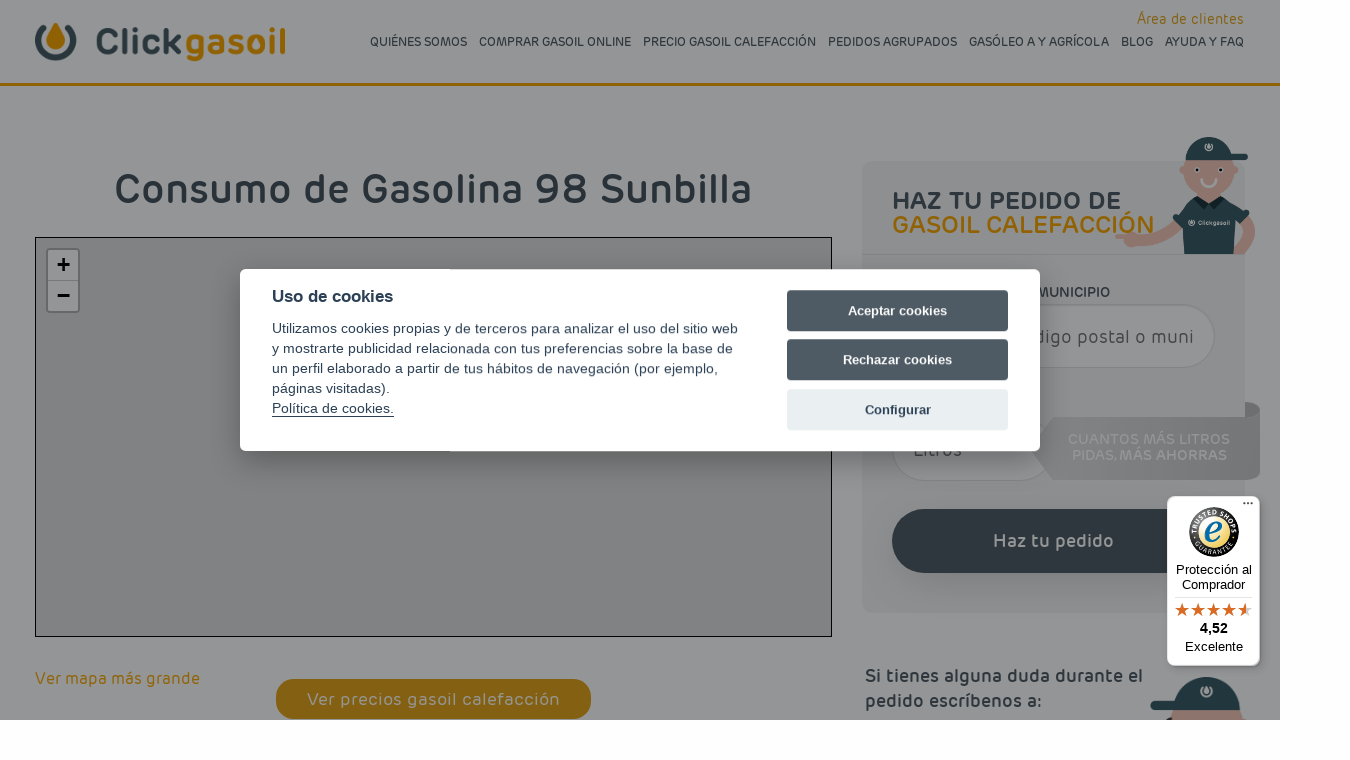

--- FILE ---
content_type: text/html; charset=utf-8
request_url: https://www.clickgasoil.com/m/consumo-de-gasolina-98-sunbilla
body_size: 17734
content:
<!DOCTYPE html>
<!-- Sorry no IE7 support! -->
<!-- @see http://foundation.zurb.com/docs/index.html#basicHTMLMarkup -->
<!--[if IE 8]><html class="no-js lt-ie9" lang="es" dir="ltr"> <![endif]-->
<!--[if gt IE 8]><!--> <html class="no-js" lang="es" dir="ltr"> <!--<![endif]-->
<head>
  <meta charset="utf-8" />
<link rel="preconnect" href="https://widgets.trustedshops.com" />
<link rel="preconnect" href="https://fonts.googleapis.com" />
<link rel="preconnect" href="https://googleads.g.doubleclick.net" />
<link rel="preconnect" href="https://www.google-analytics.com" />
<link rel="preconnect" href="https://connect.facebook.net" />
<link rel="preconnect" href="https://www.tapmetrik.com" />
<link rel="preconnect" href="https://www.googleapis.com" />
<link rel="preload" href="https://www.clickgasoil.com/sites/all/themes/acc_foundation/fonts/rubrik_italic-webfont.woff2" />
<meta name="viewport" content="width=device-width, initial-scale=1" />
<link rel="manifest" href="/appbanners/manifest.json" />
<meta name="apple-itunes-app" content="app-id=1537794655" />
<link rel="canonical" href="https://www.clickgasoil.com/m/consumo-de-gasolina-98-sunbilla" />
<meta property="og:site_name" content="ClickGasoil" />
<meta property="og:type" content="article" />
<meta property="og:url" content="https://www.clickgasoil.com/m/consumo-de-gasolina-98-sunbilla" />
<meta name="twitter:card" content="summary" />
<meta name="twitter:url" content="https://www.clickgasoil.com/m/consumo-de-gasolina-98-sunbilla" />
<meta name="description" content="Descubre con Clickgasoil el consumo de Gasolina 98 en el municipio Sunbilla. Siempre gasoil al mejor precio, siempre gasoil barato. Entrega de gasoil a domicilio. Disponible para tu agrupación gasoil." />
  <title>Consumo de Gasolina 98 Sunbilla | ClickGasoil</title>
  <style>
    @import url(https://maxcdn.bootstrapcdn.com/font-awesome/4.4.0/css/font-awesome.min.css);@import url(https://fonts.googleapis.com/css?family=Shadows+Into+Light);@import url(https://use.typekit.net/tvs0nqi.css);h1,h2,p{text-rendering:optimizeLegibility}[type=text],[type=submit],button{-webkit-appearance:none;-moz-appearance:none}.menu>li,img{vertical-align:middle}.element-invisible{position:absolute!important;clip:rect(1px 1px 1px 1px);clip:rect(1px,1px,1px,1px);overflow:hidden;height:1px}.l-header,.l-header .columns,.relativizador{position:relative}.clearfix:after{content:".";display:block;height:0;clear:both;visibility:hidden}table{border-collapse:collapse}.form-item{margin-top:1em;margin-bottom:1em}.form-required{color:red}@font-face{font-family:rubrik;src:url(/sites/all/themes/acc_foundation/fonts/rubrik_light-webfont.woff2) format("woff2"),url(/sites/all/themes/acc_foundation/fonts/rubrik_light-webfont.woff) format("woff");font-weight:100;font-style:normal}@font-face{font-family:rubrik;src:url(/sites/all/themes/acc_foundation/fonts/rubrik_light_italic-webfont.woff2) format("woff2"),url(/sites/all/themes/acc_foundation/fonts/rubrik_light_italic-webfont.woff) format("woff");font-weight:100;font-style:italic}@font-face{font-family:rubrik;src:url(/sites/all/themes/acc_foundation/fonts/rubrik-webfont.woff2) format("woff2"),url(/sites/all/themes/acc_foundation/fonts/rubrik-webfont.woff) format("woff");font-weight:400;font-style:normal}@font-face{font-family:rubrik;src:url(/sites/all/themes/acc_foundation/fonts/rubrik_italic-webfont.woff2) format("woff2"),url(/sites/all/themes/acc_foundation/fonts/rubrik_italic-webfont.woff) format("woff");font-weight:400;font-style:italic}@font-face{font-family:rubrik;src:url(/sites/all/themes/acc_foundation/fonts/rubrik_medium-webfont.woff2) format("woff2"),url(/sites/all/themes/acc_foundation/fonts/rubrik_medium-webfont.woff) format("woff");font-weight:500;font-style:normal}@font-face{font-family:rubrik;src:url(/sites/all/themes/acc_foundation/fonts/rubrik_medium_italic-webfont.woff2) format("woff2"),url(/sites/all/themes/acc_foundation/fonts/rubrik_medium_italic-webfont.woff) format("woff");font-weight:500;font-style:italic}@font-face{font-family:rubrik;src:url(/sites/all/themes/acc_foundation/fonts/rubrik_semibold-webfont.woff2) format("woff2"),url(/sites/all/themes/acc_foundation/fonts/rubrik_semibold-webfont.woff) format("woff");font-weight:600;font-style:normal}@font-face{font-family:rubrik;src:url(/sites/all/themes/acc_foundation/fonts/rubrik_semibold_italic-webfont.woff2) format("woff2"),url(/sites/all/themes/acc_foundation/fonts/rubrik_semibold_italic-webfont.woff) format("woff");font-weight:600;font-style:italic}@font-face{font-family:rubrik;src:url(/sites/all/themes/acc_foundation/fonts/rubrik_bold-webfont.woff2) format("woff2"),url(/sites/all/themes/acc_foundation/fonts/rubrik_bold-webfont.woff) format("woff");font-weight:900;font-style:normal}@font-face{font-family:rubrik;src:url(/sites/all/themes/acc_foundation/fonts/rubrik_bold_italic-webfont.woff2) format("woff2"),url(/sites/all/themes/acc_foundation/fonts/rubrik_bold_italic-webfont.woff) format("woff");font-weight:900;font-style:italic}#pedido_minimo,#slider .instrucciones-slider p,#slider .instrucciones-slider strong,#slider .widget_pedido form .form-item,#slider .widget_pedido form button,#slider .widget_pedido form input[type=text],#slider .widget_pedido form label,.altura-100,.fullwidth{width:100%;display:block;float:left}.container,.front article.node{width:100%;max-width:1620px;margin:0 auto;padding:0 20px}#cookies_advice,#slider .instrucciones-slider p,#slider .telefono-slider p.derecha a,#slider .telefono-slider p.derecha a:after,#slider .telefono-slider p.izquierda .llamanos,#slider .widget_pedido form,#slider .widget_pedido form button,#slider .widget_pedido form input[type=text],#slider .widget_pedido form label,#slider .widget_pedido form span:not(.form-required):not(.description):not(.custom):not(.default_color):not(.cp_selector):not(.nombre_mostrar):not(.cp_codigo_postal):not(.cp_municipio):not(.resultados_ver_mas),#slider .widget_pedido h2,.container,.front article.node{-webkit-box-sizing:border-box;-moz-box-sizing:border-box;box-sizing:border-box}html{font-family:sans-serif;-ms-text-size-adjust:100%;-webkit-text-size-adjust:100%}article,header{display:block}strong{font-weight:700}img{border:0;max-width:100%;height:auto;-ms-interpolation-mode:bicubic;display:inline-block}button,input{color:inherit;font:inherit;margin:0}a,em,strong{line-height:inherit}body,h1,h2,label{font-weight:400}button::-moz-focus-inner,input::-moz-focus-inner{border:0;padding:0}input{line-height:normal}html{font-size:100%;box-sizing:border-box}*,:after,:before{box-sizing:inherit}body{padding:0;margin:0;line-height:1.5;color:#0a0a0a;background:#fefefe;-webkit-font-smoothing:antialiased;-moz-osx-font-smoothing:grayscale}button{overflow:visible;text-transform:none;background:0 0;padding:0;border:0;border-radius:0;line-height:1}.columns{padding-left:.625rem;padding-right:.625rem;width:100%;float:left}.small-12{width:100%}div,form,h1,h2,li,p,td,ul{margin:0;padding:0}p,ul{line-height:1.6;margin-bottom:1rem}ul,ul ul{margin-left:1.25rem}p{font-size:inherit}em{font-style:italic}h1,h2{font-family:"Helvetica Neue",Helvetica,Roboto,Arial,sans-serif;font-style:normal;color:inherit;margin-top:0;margin-bottom:.5rem;line-height:1.4}h1{font-size:1.5rem}h2{font-size:1.25rem}a{background-color:transparent;color:#e3a51a;text-decoration:none;outline:0}a img{border:0}ul{list-style-position:outside;list-style-type:disc}li{font-size:inherit}ul ul{margin-bottom:0}[type=text]{display:block;box-sizing:border-box;width:100%;height:2.4375rem;padding:.5rem;border:1px solid #cacaca;margin:0 0 1rem;font-family:inherit;font-size:1rem;color:#0a0a0a;background-color:#fefefe;box-shadow:inset 0 1px 2px rgba(10,10,10,.1);border-radius:0}[type=submit]{border-radius:0}label{display:block;margin:0;font-size:.875rem;line-height:1.8;color:#0a0a0a}.hide{display:none!important}.clearfix::after,.clearfix::before{content:' ';display:table}.clearfix::after{clear:both}.menu{margin:0;list-style-type:none}.menu>li:not(.menu-text)>a{display:block;padding:.7rem 1rem;line-height:1}.menu a{margin-bottom:0}.menu>li{display:table-cell}body,html{height:100%}table{border-spacing:0;margin-bottom:1rem;border-radius:0}tbody{border:1px solid #f1f1f1;background-color:#fefefe}tbody tr:nth-child(even){background-color:#f1f1f1}tbody td{padding:.5rem .625rem .625rem}body{font-family:rubrik-new,Helvetica Rounded,Arial Rounded MT Bold,Arial,sans-serif;overflow-x:hidden}.l-header{z-index:5}.l-header h1{float:left;margin:0}.l-header .logo{width:300px;height:auto;float:left;margin:33px 0 31px}.l-header #block-dm-realizar-pedido-gc-login-block{position:absolute;right:1em;top:.65em}@media (max-width:1023px){.l-header{padding-top:1em}.l-header #block-dm-realizar-pedido-gc-login-block{top:-.5em}}.l-header #block-dm-realizar-pedido-gc-login-block #initSessionWrapper{font-size:.85em}.l-header .menu-principal{float:right;margin:40px 0 0;font-weight:500}.l-header .menu-principal .menu{float:left}.l-header .menu-principal .menu li{float:left;margin:0 32px 0 0;padding:0 0 20px;position:relative}.l-header .menu-principal .menu li:last-child{margin:0}.l-header .menu-principal .menu li .menu{width:240px;display:block;float:left;position:absolute;top:100%;left:-10px;z-index:1;-webkit-border-radius:5px;-moz-border-radius:5px;border-radius:5px;-webkit-box-shadow:0 0 44px 2px rgba(78,91,100,.3);-moz-box-shadow:0 0 44px 2px rgba(78,91,100,.3);box-shadow:0 0 44px 2px rgba(78,91,100,.3);background-color:#fff;opacity:0;visibility:hidden}.l-header .menu-principal .menu li .menu:before{content:"";display:block;float:left;position:absolute;top:-10px;left:30px;z-index:0;border-left:11px solid transparent;border-right:11px solid transparent;border-bottom:11px solid #fff}.l-header .menu-principal .menu li .menu:after{content:"";display:block;float:left;position:absolute;top:-15px;left:27px;z-index:-1;border-left:15px solid transparent;border-right:15px solid transparent;border-bottom:15px solid rgba(78,91,100,.03)}.l-header .menu-principal .menu li .menu li{width:100%;float:left;margin:0;padding:0;border-bottom:1px solid #e0e0e0;position:relative;z-index:1}.l-header .menu-principal .menu li .menu li:first-child a{-webkit-border-top-left-radius:5px;-webkit-border-top-right-radius:5px;-moz-border-radius-topleft:5px;-moz-border-radius-topright:5px;border-top-left-radius:5px;border-top-right-radius:5px}.l-header .menu-principal .menu li .menu li:last-child{border-bottom:none}.l-header .menu-principal .menu li .menu li:last-child a{-webkit-border-bottom-right-radius:5px;-webkit-border-bottom-left-radius:5px;-moz-border-radius-bottomright:5px;-moz-border-radius-bottomleft:5px;border-bottom-right-radius:5px;border-bottom-left-radius:5px}.l-header .menu-principal .menu li .menu li a{width:100%;float:left;padding:15px 20px;-webkit-border-radius:0;-moz-border-radius:0;border-radius:0;font-weight:400}.l-header .menu-principal a{font-size:.875em;font-weight:500;text-transform:uppercase;color:#4e5b64}.l-header .menu-principal .menu>li:not(.menu-text)>a{padding:10px 0;border:1px solid transparent}@media (min-width:1451px) and (max-width:1500px){.l-header .menu-principal .menu li{margin:0 22px 0 0}.l-header .menu-principal a{font-size:.85em}}@media (min-width:1401px) and (max-width:1450px){.l-header .menu-principal .menu li{margin:0 12px 0 0}}@media (min-width:1251px) and (max-width:1400px){.l-header .menu-principal .menu li{margin:0 10px 0 0}.l-header .menu-principal .menu li a{font-size:.75em}.l-header .logo{width:250px;margin:23px 0 21px}.l-header .menu-principal{margin:25px 0 0}}@media (max-width:1250px){.l-header .menu-principal .menu li{margin:0 10px 0 0}.l-header .logo{width:200px;margin:23px 0 21px}.l-header .menu-principal{margin:19px 0 0}.l-header .menu-principal a{font-size:.7em}}@media (max-width:1200px){.l-header .menu-principal .menu li a{letter-spacing:-.75px}}@media (max-width:1100px){.l-header .menu-principal .menu li{margin:0 10px 0 0;padding:0 0 17px}.l-header .logo{width:170px}}@media (max-width:1023px){.l-header .logo{width:200px}.burguer,.burguer:before{width:50px;height:50px;font-family:FontAwesome;color:#4e5b64}.burguer{display:block;float:right;position:relative;margin:13px 0 12px}.burguer:before{content:"\f0c9";display:block;float:left;position:absolute;top:0;left:0;font-size:1.85em;line-height:50px;vertical-align:middle;text-align:center}.l-header .menu-principal:after,.l-header .menu-principal:before{content:"";display:block;position:absolute;float:left}.l-header .menu-principal{width:240px;display:block;float:left;position:absolute;top:46px;right:20px;z-index:1;-webkit-border-radius:5px;-moz-border-radius:5px;border-radius:5px;-webkit-box-shadow:0 0 44px 2px rgba(78,91,100,.3);-moz-box-shadow:0 0 44px 2px rgba(78,91,100,.3);box-shadow:0 0 44px 2px rgba(78,91,100,.3);background-color:#fff;opacity:0;visibility:hidden}.l-header .menu-principal:before{top:-10px;right:28px;z-index:0;border-left:11px solid transparent;border-right:11px solid transparent;border-bottom:11px solid #fff}.l-header .menu-principal:after{top:-15px;right:25px;z-index:-1;border-left:15px solid transparent;border-right:15px solid transparent;border-bottom:15px solid rgba(78,91,100,.03)}.l-header .menu-principal .menu{margin:0;padding:0}.l-header .menu-principal .menu li,.l-header .menu-principal .menu li:not(.menu-text){width:100%;float:left;margin:0;padding:0;border-bottom:1px solid #e0e0e0;position:relative}.l-header .menu-principal .menu li:first-child a,.l-header .menu-principal .menu li:not(.menu-text):first-child a{-webkit-border-top-left-radius:5px;-webkit-border-top-right-radius:5px;-moz-border-radius-topleft:5px;-moz-border-radius-topright:5px;border-top-left-radius:5px;border-top-right-radius:5px}.l-header .menu-principal .menu li:last-child,.l-header .menu-principal .menu li:not(.menu-text):last-child{border-bottom:none}.l-header .menu-principal .menu li:last-child a,.l-header .menu-principal .menu li:not(.menu-text):last-child a{-webkit-border-bottom-right-radius:5px;-webkit-border-bottom-left-radius:5px;-moz-border-radius-bottomright:5px;-moz-border-radius-bottomleft:5px;border-bottom-right-radius:5px;border-bottom-left-radius:5px}.l-header .menu-principal .menu li a,.l-header .menu-principal .menu li:not(.menu-text) a{width:100%;float:left;padding:15px 20px;-webkit-border-radius:0;-moz-border-radius:0;border-radius:0;-webkit-box-sizing:border-box;-moz-box-sizing:border-box;box-sizing:border-box;font-weight:500}.l-header .menu-principal .menu li a{letter-spacing:0}}#slider .widget_pedido form label,#slider .widget_pedido h2{font-family:rubrik-new,Helvetica Rounded,Arial Rounded MT Bold,Arial,sans-serif;text-transform:uppercase}#slider .relativizador:before,#slider .widget_pedido h2:after{bottom:0;left:50%;content:"";float:left}@media (max-width:779px){.l-header .menu-principal:before{right:22px}}@media (max-width:450px){.burguer{margin:13px -9px 12px 0}.l-header .menu-principal{margin:19px -7px 0 0}}.altura-100{background-color:#42565f}#slider{position:relative;z-index:3;background:#e3a51a;background:-moz-linear-gradient(top,#e3a51a 0,#e9b825 100%);background:-webkit-linear-gradient(top,#e3a51a 0,#e9b825 100%);background:linear-gradient(to bottom,#e3a51a 0,#e9b825 100%);filter:progid:DXImageTransform.Microsoft.gradient(startColorstr='#e3a51a', endColorstr='#e9b825', GradientType=0)}#slider .relativizador:before{width:380px;height:568px;position:absolute;z-index:2;margin:0 0 0 -310px;background-image:url(/sites/all/themes/acc_foundation/images/persona-slider.png)}#slider .widget_pedido{width:100%;max-width:460px;float:left;position:relative;z-index:1;margin:-40px 0 27px;-webkit-border-radius:10px;-moz-border-radius:10px;border-radius:10px;-webkit-box-shadow:0 2px 36px -1px rgba(0,0,0,.35);-moz-box-shadow:0 2px 36px -1px rgba(0,0,0,.35);box-shadow:0 2px 36px -1px rgba(0,0,0,.35);background-color:#fff;text-align:center}#slider .widget_pedido h2{width:100%;float:left;position:relative;margin:28px 0;padding:0 26px 23px;font-size:1.5em;font-weight:900;line-height:108.3%;color:#4e5b64}#slider .widget_pedido h2:after{width:90px;height:1px;position:absolute;margin:0 0 0 -45px;background-color:#e0e0e0}#slider .widget_pedido h2 strong{width:100%;float:left;font-weight:900;color:#f7a601}#slider .widget_pedido form{width:100%;display:inline-block;margin:0 auto 30px;padding:0 30px}#slider .widget_pedido form .form-item{margin:0}#slider .widget_pedido form .form-item.form-item-cantidad{max-width:50%}#slider .widget_pedido form .form-item.form-item-cp-municipio{position:relative}#slider .widget_pedido form label{margin:0 0 3px;padding:0 0 0 20px;font-weight:600;font-size:.875em;line-height:133.3%;text-align:left;color:#4e5b64}#slider .widget_pedido form button,#slider .widget_pedido form input[type=text]{height:64px;padding:0 20px;line-height:62px;-webkit-appearance:none;font-family:rubrik-new,Helvetica Rounded,Arial Rounded MT Bold,Arial,sans-serif}#slider .widget_pedido form label .form-required{display:none}#slider .widget_pedido form input[type=text]{margin:0 0 24px;border:1px solid #e0e0e0;-webkit-border-radius:50px;-moz-border-radius:50px;border-radius:50px;background-color:#fff;font-weight:400;font-size:1.125em;color:#4e5b64}#slider .widget_pedido form button{margin:0;-webkit-border-radius:50px;-moz-border-radius:50px;border-radius:50px;-webkit-box-shadow:0 10px 44px -10px rgba(78,91,100,.3);-moz-box-shadow:0 10px 44px -10px rgba(78,91,100,.3);box-shadow:0 10px 44px -10px rgba(78,91,100,.3);background:#687985;background:-moz-linear-gradient(left,#687985 0,#4e5b64 100%);background:-webkit-linear-gradient(left,#687985 0,#4e5b64 100%);background:linear-gradient(to right,#687985 0,#4e5b64 100%);filter:progid:DXImageTransform.Microsoft.gradient(startColorstr='#687985', endColorstr='#4e5b64', GradientType=1);font-weight:600;font-size:1.125em;text-align:center;color:#fff;outline:0}#slider .widget_pedido form span:not(.form-required):not(.description):not(.custom):not(.default_color):not(.cp_selector):not(.nombre_mostrar):not(.cp_codigo_postal):not(.cp_municipio):not(.resultados_ver_mas){max-width:50%;height:63px;display:block;float:left;position:relative;top:21px;right:-30px;margin:0;padding:14px 0 0;background:#e0e0e0;background:-moz-linear-gradient(left,#e0e0e0 0,#cacaca 100%);background:-webkit-linear-gradient(left,#e0e0e0 0,#cacaca 100%);background:linear-gradient(to right,#e0e0e0 0,#cacaca 100%);filter:progid:DXImageTransform.Microsoft.gradient(startColorstr='#e0e0e0', endColorstr='#cacaca', GradientType=1);font-family:rubrik-new,Helvetica Rounded,Arial Rounded MT Bold,Arial,sans-serif;font-weight:500;font-size:1em;line-height:112.5%;text-transform:uppercase;color:#fff}#slider .widget_pedido form span:not(.form-required):not(.description):not(.custom):not(.default_color):not(.cp_selector):not(.nombre_mostrar):not(.cp_codigo_postal):not(.cp_municipio):not(.resultados_ver_mas):before{content:"";width:24px;height:63px;position:absolute;top:0;left:-24px;background-image:url(/sites/all/themes/acc_foundation/images/pico.png)}#slider .widget_pedido form span:not(.form-required):not(.description):not(.custom):not(.default_color):not(.cp_selector):not(.nombre_mostrar):not(.cp_codigo_postal):not(.cp_municipio):not(.resultados_ver_mas):after{content:"";width:15px;height:78px;position:absolute;top:-15px;right:-15px;background-image:url(/sites/all/themes/acc_foundation/images/doblado.png)}#slider .instrucciones-slider{width:100%;max-width:460px;float:left;position:relative;z-index:0;margin:0 0 20px;color:#fff}#slider .instrucciones-slider .numero{width:30px;height:30px;float:left;position:absolute;top:0;left:6px;-webkit-border-radius:100%;-moz-border-radius:100%;border-radius:100%;-webkit-box-shadow:0 0 16px -2px rgba(0,0,0,.2);-moz-box-shadow:0 0 16px -2px rgba(0,0,0,.2);box-shadow:0 0 16px -2px rgba(0,0,0,.2);background-color:#fff;font-size:1.225em;font-weight:500;font-style:italic;text-align:center;line-height:32px;color:#f7a601}#slider .instrucciones-slider strong{margin:2px 0 5px;font-size:1.3em;font-weight:500;font-style:normal;color:#fff}#slider .instrucciones-slider p{position:relative;margin:0 0 18px;padding:0 0 0 47px;font-size:.9em;font-weight:500;font-style:italic;line-height:120%;color:#4e5b64}#slider .telefono-slider{float:right;margin:35px 0 0 30px;position:relative;z-index:1;color:#fff}#slider .telefono-slider .fullwidth{max-width:620px;float:right}#slider .telefono-slider p.izquierda{float:left;margin:0 40px 0 0;font-size:1.25em;font-weight:600;text-align:left;line-height:1em;color:#fff}#slider .telefono-slider p.izquierda .llamanos{height:40px;width:40px;display:block;float:left;margin:-9px 15px 0 0;border:2px solid #fff;border-radius:100%;font-weight:400;position:relative;text-indent:-9999px}#slider .telefono-slider p.derecha a,#slider .telefono-slider p.izquierda .numero{padding:4px 0;border-top:1px solid rgba(255,255,255,.5);border-bottom:1px solid rgba(255,255,255,.5)}.clearfix h2,main strong{font-weight:600}#slider .telefono-slider p.derecha a:before,#slider .telefono-slider p.izquierda .llamanos:before{font-family:FontAwesome;vertical-align:middle;text-indent:0;height:40px;width:40px}#slider .telefono-slider p.izquierda .llamanos:before{content:"\f095";position:absolute;top:-1px;left:-2px;text-align:center;line-height:40px}#slider .telefono-slider p.derecha{float:left;margin:0 40px 0 0;font-size:1.25em;font-weight:600;text-align:left;line-height:1em;color:#fff}#slider .telefono-slider p.derecha a{position:relative;text-transform:uppercase;text-decoration:none;color:#fff}#slider .telefono-slider p.derecha a:before{content:"\f040";position:absolute;top:0;left:-55px;text-align:center;line-height:40px}#slider .telefono-slider p.derecha a:after{content:"";height:40px;width:40px;display:block;float:left;position:relative;margin:-9px 15px 0 0;border:2px solid #fff;border-radius:100%}#pedido_cp,#pedido_email{width:100%;float:left;margin:0 0 10px;font-size:.9em;color:red}.front article.node{display:none}.block-dm-precio-petroleo-dm-home-mapa #mapa_mensaje_click{max-width:176px;float:left;position:absolute;left:50%;z-index:1;margin:23px 0 0 -268px;font-family:'Shadows Into Light',cursive;font-size:1.375em;line-height:133.3%;text-align:center;color:#4e5b64;-ms-transform:rotate(5deg);-webkit-transform:rotate(5deg);transform:rotate(5deg)}.block-dm-precio-petroleo-dm-home-mapa #mapa_mensaje_click:after{content:"";width:37px;height:39px;float:left;position:absolute;bottom:-45px;left:46px;background-image:url(/sites/all/themes/acc_foundation/images/flecha.png);background-repeat:no-repeat;background-size:100%}#pedido_minimo{margin:-10px 0 10px;font-size:.9em;text-align:left;color:red}@media (max-width:1560px){#slider .telefono-slider{width:auto}#slider .telefono-slider p.derecha{margin:0}#slider .widget_pedido{margin:35px 0 27px}#slider .relativizador:before{margin:0 0 0 -250px}}@media (max-width:1290px){#slider .relativizador:before{margin:0 0 0 -224px}}@media (max-width:1240px){#slider .relativizador:before{display:none}}@media (max-width:1140px){#slider .large-6{width:100%}#slider .telefono-slider{margin:35px 0 0;text-align:right}#slider .telefono-slider p.derecha,#slider .telefono-slider p.izquierda{display:inline-block;float:none}#slider .widget_pedido{margin:-18px 0 0}#slider .instrucciones-slider{margin:37px 0 20px 56px}.block-dm-precio-petroleo-dm-home-mapa #mapa_mensaje_click{margin:23px 0 0 -208px}}.clearfix h2,main h2:not(.block-title){text-align:center;font-family:rubrik-new,Helvetica Rounded,Arial Rounded MT Bold,Arial,sans-serif}@media (max-width:1090px){#slider .instrucciones-slider{max-width:440px;margin:37px 0 20px 26px}}@media (max-width:1023px){#slider .instrucciones-slider{max-width:none;width:auto;width:calc(100% - 460px);float:left;margin:47px 0 30px;padding:0 0 0 26px;-webkit-box-sizing:border-box;-moz-box-sizing:border-box;box-sizing:border-box}#slider .instrucciones-slider strong{line-height:120%}.block-dm-precio-petroleo-dm-home-mapa #mapa_mensaje_click{margin:23px 0 0 97px}}@media (max-width:980px){#slider .widget_pedido{margin:20px 0 0}}@media (max-width:820px){#slider .telefono-slider .fullwidth{max-width:460px;float:none;margin:0 auto;text-align:center}#slider .widget_pedido{float:none;margin:20px auto}#slider .instrucciones-slider{width:100%;max-width:460px;float:none;margin:0 auto;padding:0}}@media (max-width:490px){#slider .telefono-slider p.izquierda{float:left;margin:0 30px 0 0}#slider .telefono-slider p.derecha{float:left;margin:-9px 0 0}#slider .telefono-slider p.derecha a{width:40px;height:40px;float:left;padding:0;border-top:none;border-bottom:none;text-indent:-9999px;overflow:hidden}#slider .telefono-slider p.derecha a:before{left:0;text-indent:0}#slider .telefono-slider p.derecha a:after{margin:0;text-indent:0}}@media (max-width:440px){#slider .widget_pedido{width:calc(100% + 30px);float:left;margin:20px 0 20px -15px}#slider .widget_pedido form{padding:0 15px}#slider .widget_pedido form input[type=text]{height:56px;font-size:1em;line-height:54px}#slider .widget_pedido form button{height:56px;line-height:54px}#slider .widget_pedido form .form-item.form-item-cantidad{margin-right:-26px}#slider .widget_pedido form span:not(.form-required):not(.description):not(.custom):not(.default_color):not(.cp_selector):not(.nombre_mostrar):not(.cp_codigo_postal):not(.cp_municipio):not(.resultados_ver_mas){width:50%;width:calc(50% + 26px);max-width:none;top:16px;right:-30px;padding:19px 0 0;font-size:.75em}#slider .widget_pedido form span:not(.form-required):not(.description):not(.custom):not(.default_color):not(.cp_selector):not(.nombre_mostrar):not(.cp_codigo_postal):not(.cp_municipio):not(.resultados_ver_mas):before{left:-24px}#slider .widget_pedido form span:not(.form-required):not(.description):not(.custom):not(.default_color):not(.cp_selector):not(.nombre_mostrar):not(.cp_codigo_postal):not(.cp_municipio):not(.resultados_ver_mas):after{content:none;display:none}#slider .widget_pedido h2{font-size:1.15em}.front #ventajas p{padding:100px 0 10px}}.clearfix h2{margin:0 0 20px;font-size:2.5em;color:#45535d;clear:both}main p{margin:0 0 24px}main a{color:#f7a601}@media (max-width:1022px){.clearfix h2{font-size:2em}}@media (max-width:800px){div.page{width:100%;float:left;overflow:hidden}article.node-page{font-size:.9em}.clearfix h2{font-size:1.6em}main h2:not(.block-title){margin:0 0 20px;font-size:1.35em}}@media (max-width:600px){.block-dm-precio-petroleo-dm-home-mapa #mapa_mensaje_click{display:none}table tbody td{letter-spacing:-.5px;word-spacing:-.5px}}main h2:not(.block-title){margin:0 0 36px;font-size:1.5em;font-weight:400;color:#9e9e9e}#cookies_advice{width:100%;float:left;position:fixed;bottom:0;left:0;z-index:100;padding:10px;-webkit-box-shadow:0 -9px 40px -6px rgba(0,0,0,.3);-moz-box-shadow:0 -9px 40px -6px rgba(0,0,0,.3);box-shadow:0 -9px 40px -6px rgba(0,0,0,.3);background-color:#fff;font-size:.7em;color:#4e5b64}#cookies_advice .close_advice{float:right;position:relative;margin:-10px 0;padding:10px 0 10px 10px;color:#f7a601}#cookies_advice .advice_text{width:100%;float:left}#cookies_advice a{color:#f7a601}#cookies_advice p{margin:0}#cookies_advice p a{text-decoration:underline}@media (max-width:1100px){.l-footer .footer .redes span{display:none}}.reveal-modal{visibility:hidden;display:none;position:absolute;left:50%;height:auto;margin-left:-40%;width:80%;background-color:#fff;padding:1.25em;border:1px solid #666;-webkit-box-shadow:0 0 10px rgba(0,0,0,.4);box-shadow:0 0 10px rgba(0,0,0,.4);top:50px;z-index:999}.reveal-modal>:first-child{margin-top:0}.reveal-modal>:last-child{margin-bottom:0}.reveal-modal .close-reveal-modal{font-size:1.375em;line-height:1;position:absolute;top:.5em;right:.6875em;color:#aaa;font-weight:700}#infoDatos h2,#infoDatosClientes h2{padding:10px 0;font-family:rubrik-new,Helvetica Rounded,Arial Rounded MT Bold,Arial,sans-serif;font-weight:600;font-size:1em;color:#f7a601}#infoDatos p,#infoDatosClientes p{color:#4e5b64;font-size:12px;margin:0}.info-datos{display:none;width:calc(100% - 20px);overflow:hidden;margin-left:20px;text-align:left;font-size:.9em;float:left;margin-bottom:1rem}
    div#payment-right-wrapper .form-item-payment-method [type="radio"] + label.option{display:inline;}
    div#payment-right-wrapper .form-item-payment-method span.depa small{font-size:.8rem;}
    </style>
  <link rel="stylesheet" href="https://www.clickgasoil.com/sites/default/files/css/css_ellmseCYPbKDB_QS5iW9g3Ckq6GzV5saSfIEXOXaU2k.css" />

  <script type="text/plain" data-cookiecategory="analytics" async src="/sites/all/themes/acc_foundation/js/tapmetrik-nov.min.js"></script>
  <script type="text/plain" data-cookiecategory="analytics" async src="/sites/all/themes/acc_foundation/js/tagmanager.js"></script>
  
  <!--[if lt IE 9]>
    <script src="http://html5shiv.googlecode.com/svn/trunk/html5.js"></script>
  <![endif]-->
  <meta name="google-play-app" content="app-id=com.clickgasoil&gl=ES">

<meta name="smartbanner:title" content="Clickgasoil">
<meta name="smartbanner:author" content="Clickgasoil">
<meta name="smartbanner:price" content="Gratis">
<meta name="smartbanner:price-suffix-apple" content=" - En App Store">
<meta name="smartbanner:price-suffix-google" content=" - En Google Play">
<meta name="smartbanner:icon-apple" content="https://url/to/apple-store-icon.png">
<meta name="smartbanner:icon-google" content="https://play-lh.googleusercontent.com/eZTAd1DdR2chQ64vF_XAGF6sXxIGaA3yPfwt9IT9dT9vpk9T5KoIgM8esYjMx6tOxQ=s180-rw">
<meta name="smartbanner:button" content="ver">
<meta name="smartbanner:button-url-apple" content="https://apps.apple.com/es/app/clickgasoil/id1537794655">
<meta name="smartbanner:button-url-google" content="https://play.google.com/store/apps/details?id=com.clickgasoil">
<meta name="smartbanner:enabled-platforms" content="android,ios">
<meta name="smartbanner:close-label" content="Close">

  <script type="text/plain" data-cookiecategory="analytics">(function(w,d,s,l,i){w[l]=w[l]||[];w[l].push({'gtm.start':new Date().getTime(),event:'gtm.js'});var f=d.getElementsByTagName(s)[0],j=d.createElement(s),dl=l!='dataLayer'?'&l='+l:'';j.async=true;j.src='https://www.googletagmanager.com/gtm.js?id='+i+dl;f.parentNode.insertBefore(j,f);})(window,document,'script','dataLayer','GTM-W4K3FN7');</script></head>
<body class="html not-front not-logged-in one-sidebar sidebar-second page-m page-m-consumo-de-gasolina-98-sunbilla i18n-es lang-es section-m views-page" >
  <div class="skip-link"><a href="#main-content" class="element-invisible element-focusable">Skip to main content</a></div>
    <div role="document" class="page"> <header role="banner" class="l-header fullwidth"><div class="container"><div class="columns"> <a href="/" rel="home" title=" Inicio"><img class="logo" loading="lazy" src="https://www.clickgasoil.com/sites/all/themes/acc_foundation/logo.png" alt=" logo" title=" Inicio" /></a> <span class="burguer"></span><div id="block-menu-block-5" class="block block-menu-block menu-principal block-menu-block-5 header"><div class="content"><div class="menu-block-wrapper menu-block-5 menu-name-main-menu parent-mlid-0 menu-level-1"><ul class="menu"><li class="first leaf menu-mlid-1319"><a href="/quienes-somos" title="Quiénes somos">Quiénes somos</a></li><li class="leaf menu-mlid-1372"><a href="/comprar-gasoil-online" title="Comprar gasoil online">Comprar gasoil online</a></li><li class="leaf menu-mlid-1304"><a href="/c/precio-gasoil-calefaccion" title="Precio gasoil calefacción">Precio gasoil calefacción</a></li><li class="leaf menu-mlid-1320"><a href="/pedidos-gasoil-domicilio-agrupados" title="Pedidos agrupados">Pedidos agrupados</a></li><li class="leaf menu-mlid-1438"><a href="/pedidos-gasoleo-b-gasoleo-agricola-domicilio" title="Gasóleo A y Agrícola">Gasóleo A y Agrícola</a></li><li class="expanded menu-mlid-1329"><a href="/blog" title="Blog">Blog</a><ul class="menu"><li class="first leaf menu-mlid-1426"><a href="/blog/ahorrar-energia" title="Ahorrar energía">Ahorrar energía</a></li><li class="leaf menu-mlid-1427"><a href="/blog/consejos-de-mantenimiento" title="Consejos de mantenimiento">Consejos de mantenimiento</a></li><li class="leaf menu-mlid-1428"><a href="/blog/gasoleo-calefaccion-domestico" title="Gasóleo calefacción doméstico">Gasóleo calefacción doméstico</a></li><li class="leaf menu-mlid-1429"><a href="/blog/precio-de-petroleo-y-gasoil" title="Precio de petróleo y gasoil">Precio de petróleo y gasoil</a></li><li class="leaf menu-mlid-1432"><a href="/blog/gasolineras-baratas" title="Gasolineras baratas">Gasolineras baratas</a></li><li class="last leaf menu-mlid-1439"><a href="/blog/comunidad-de-vecinos">Comunidad de vecinos</a></li></ul></li><li class="last leaf menu-mlid-1327"><a href="/preguntas-frecuentes" title="Ayuda y faq">Ayuda y faq</a></li></ul></div></div></div><div id="block-dm-realizar-pedido-gc-login-block" class="block block-dm-realizar-pedido-gc block-dm-realizar-pedido-gc-login-block header"><div class="content"><div id="initSessionWrapper"><a id="initSession" href="/area-de-clientes" title="Área de clientes">Área de clientes</a></div></div></div></div></div></header><div id="ventajas" class="fullwidth"><div class="container"><div id="block-block-35" class="block block-block block-block-35"><div class="content"><div aria-hidden="true" aria-labelledby="modalTitle" class="reveal-modal small" data-reveal="" id="infoDatos" role="dialog"><h2 id="modalTitle">Información básica sobre qué hacemos con tus datos personales</h2><p>Le informamos que hemos adaptado nuestra Política de Privacidad a la nueva normativa europea de Protección de Datos que será de aplicación a partir del 25 de mayo de 2018.<br />A continuación, le informamos de cómo tratamos sus datos personales en ESERGUI DISTESER, S.L.U.</p><table border="0" cellpadding="0" cellspacing="0"><tbody><tr><td colspan="2"><p align="center"><strong>Información básica sobre Protección de Datos</strong></p></td></tr><tr><td width="20%"><p><strong>Responsable del tratamiento</strong></p></td><td><p>ESERGUI DISTESER, S.L.U. ("ESERGUI DISTESER")</p><p>Explanada Punta Zeballos, S.N. – Zierbena (Vizcaya)</p></td></tr><tr><td><p><strong>Finalidades del tratamiento</strong></p></td><td><p>Atender su solicitud de información.<br />Fomentar la contratación de productos y servicios comercializados por Esergui Disteser mediante el envío de comunicaciones comerciales por cualquier medio, incluido el electrónico.&nbsp;</p></td></tr><tr><td><p><strong>Base legitimadora principal</strong></p></td><td><p>Los datos personales que Usted nos facilite serán tratados en la medida en que nos otorgue su consentimiento de forma expresa.</p></td></tr><tr><td><p><strong>Destinatarios de los datos</strong></p></td><td><p>Autoridades públicas, reguladores u órganos gubernamentales o jurisdiccionales en aquellos supuestos en que es necesario hacerlo por ley, normativa local o en el cumplimiento de obligaciones regulatorias. Empresas del Grupo Esergui.</p></td></tr><tr><td><p><strong>Derechos de protección de datos</strong></p></td><td><p>Usted puede ejercitar sus derechos de acceso, rectificación, supresión, limitación u oposición al tratamiento de datos, portabilidad de datos, y a no ser objeto de decisiones automatizadas, tal como se detalle en la “<em>Información Adicional</em>”.</p></td></tr><tr><td><p><strong>Información adicional</strong></p></td><td><p>Puede consultar la información adicional detallada sobre nuestra Política de Privacidad haciendo click en el siguiente enlace: <a href="https://www.clickgasoil.com/informacion-adicional-clausula-prospects-esergui-disteser" target="_blank" title="Información adicional en materia de protección de datos">información adicional en materia de protección de datos</a></p></td></tr></tbody></table><div><div><div id="_com_1" uage="JavaScript"><a aria-label="Cerrar ventana modal" class="close-reveal-modal" title="Cerrar ventana modal">×</a></div></div></div></div></div></div></div></div> <main role="main" class="fullwidth l-main"><div class="container"><div class="fullwidth contenidos"><div class="large-8 small-12 main columns"> <a id="main-content"></a><div id="block-system-main" class="block block-system block-system-main"><div class="content"><div class="view view-precio-del-petr-leo view-id-precio_del_petr_leo view-display-id-page_3 view-dom-id-c2d5c40c9bc4557027b7fa559be26856"></div></div></div><div id="block-dm-precio-petroleo-dm-consumo-combustible" class="block block-dm-precio-petroleo block-dm-precio-petroleo-dm-consumo-combustible"><div class="content"><h1 id="page-title">Consumo de Gasolina 98 Sunbilla</h1><iframe width="100%" height="400px" frameborder="0" scrolling="no" marginheight="0" marginwidth="0" src="https://www.openstreetmap.org/export/embed.html?bbox=-1.6906031%2C43.1843779%2C-1.6506031%2C43.1443779&amp;layer=mapnik" style="border: 1px solid black"></iframe><br/><small><a target="_blank" href="https://www.openstreetmap.org/#map=15/43.1643779/-1.6706031">Ver mapa más grande</a></small><div class="clearfix text-center"> <a href="/realizar-pedido-de-gasoleo-calefaccion?cantidad=1000&amp;cp=31791&amp;municipio=31226&amp;mapa=ok" id="clickgasoil_pedido_tree" style="button radius small">Ver precios gasoil calefacción</a></div> <br><h2 class="special-h2">Datos de consumo de Gasolina 98 en la provincia de Navarra</h2><div class="column small-12 clearfix texto_interior">El municipio de Sunbilla pertenece a la provincia de Navarra en Navarra. Según el último dato del Instituto Nacional de Estadística, Sunbilla contaba con 648 habitantes.<br><br>En la actualidad, no disponemos de los datos de consumo de Gasolina 98 en el municipio de Sunbilla.<br><br>Sin embargo, sí disponemos de datos del consumo de Gasolina 98 en la provincia de Navarra.<br><br>En el año 2022 el consumo total de Gasolina 98 en la provincia fue de 207.417 Tm. El consumo más bajo de Gasolina 98 durante todo el año de 2022 fue de 175 Tm. El consumo más alto, en cambio, fue de 254 Tm.<br><br>En 2023 el consumo total de Gasolina 98 en la provincia fue de @valor Tm. Durante este año, el consumo más bajo de Gasolina 98 fue de 133 Tm y el consumo más alto de 284 Tm.<br><br>2024 tuvo un consumo total de Gasolina 98 de 254.833 Tm. Durante este año, el consumo más bajo de Gasolina 98 fue de 182 Tm y el consumo más alto de 316 Tm.<br><br>Durante el año 2025, el consumo total en la provincia de Navarra de Gasolina 98 de 292.300 Tm. Durante este año, el consumo más bajo de Gasolina 98 fue de 210 Tm y el consumo más alto de 387 Tm.</p><br><p><strong>Click</strong><span class="default_color">Gasoil</span> siempre gasoil al mejor precio, siempre gasoil barato.</p><br><p>Nota: Todos los precios de gasoil calefacción de otros proveedores han sido obtenidos de www.geoportalgasolineras.com.</p></div><h2 class="special-h2">Gráfico del consumo medio de Gasolina 98 en la provincia de Navarra en los últimos años</h2><div class="botones_grafico columns"><div class="grafico_boton1 column small-6"><button class="button small radius active small-6 right" id="grafico_boton1">Evolución últimos años</button></div><div class="grafico_boton2 column small-6"><button class="button small radius active small-6 left" id="grafico_boton2">Evolución últimos meses</button></div></div><div class="vista_grafico"><div class="vista_grafico1 activo"> <svg id="visualisation960655222" width="900" height="360"></svg><div class="columns small-12" id="leyenda960655222"></div></div><div class="vista_grafico2 inactivo"> <svg id="visualisation673554226" width="900" height="360"></svg><div class="columns small-12" id="leyenda673554226"></div></div></div><div class="columns caja"><div class="column small-12 texto_interior"><p>La gasolina 98 es un combustible cuyo origen está en el petróleo. Es un combustible con un contenido más bajo en azufre que otros combustible comunes (como la gasolina 95).</p><p>La gasolina de 98 hace que la producción de carbonilla en el interior de los cilindros del motor sea mínimo, conservándolo en mejor estado y aumentando notablemente su duración y alargando la vida del catalizador. Es importante, por tanto, seguir las instrucciones del fabricante del vehículo para conocer si se requiere el uso de gasolina 98. La principal desventaja de la gasolina 98 es su alto coste comparado con el precio de las gasolina 95 o el gasóleo A.</p></div></div></div></div><div id="block-block-36" class="block block-block block-block-36"><div class="content"><div aria-hidden="true" aria-labelledby="modalTitle2" class="reveal-modal small" data-reveal="" id="infoDatosClientes" role="dialog"><h2 id="modalTitle2">Información básica sobre Protección de Datos</h2><table border="0" cellpadding="0" cellspacing="0"><tbody><tr><td colspan="2"><p align="center"><strong>Información básica sobre Protección de Datos</strong></p></td></tr><tr><td><p><strong>Responsable del tratamiento</strong></p></td><td><p>ESERGUI DISTESER, S.L.U. ("ESERGUI DISTESER").</p><p>Explanada Punta Zeballos, S.N. – Zierbena (Vizcaya)</p></td></tr><tr><td><p><strong>Finalidad&nbsp;principal del tratamiento</strong></p></td><td><p>Atender su solicitud de información. Fomentar la contratación de productos y servicios comercializados por Esergui Disteser mediante el envío de comunicaciones comerciales por cualquier medio, incluido el electrónico.&nbsp;</p></td></tr><tr><td><p><strong>Base legitimadora principal</strong></p></td><td><p>Los datos personales que Usted nos facilite serán tratados en la medida en que nos otorgue su consentimiento de forma expresa.&nbsp;</p></td></tr><tr><td><p><strong>Destinatarios de los datos</strong></p></td><td><p>Autoridades públicas, reguladores u órganos gubernamentales o jurisdiccionales en aquellos supuestos en que es necesario hacerlo por ley, normativa local o en el cumplimiento de obligaciones regulatorias. Empresas del Grupo Esergui.&nbsp;</p><p>Distribuidoras locales correspondientes con objeto de facturarle debidamente la venta y distribución del Gasoil contratado por Usted.</p></td></tr><tr><td><p><strong>Derechos de protección de datos</strong></p></td><td><p>Usted puede ejercitar sus derechos de acceso, rectificación, supresión, limitación u oposición al tratamiento de datos, portabilidad de datos, y a no ser objeto de decisiones automatizadas, tal como se detalle en la “<em>Información Adicional</em>”.</p></td></tr><tr><td><p><strong>Información adicional</strong></p></td><td><p>Puede consultar información adicional clicando en el siguiente enlace: <a href="https://www.clickgasoil.com/informacion-adicional-clausula-clientes-esergui-disteser" target="_blank" title="Información adicional en materia de protección de datos">información adicional en materia de protección de datos</a></p></td></tr></tbody></table><div><div><div id="_com_1" uage="JavaScript"><a aria-label="Cerrar ventana modal" class="close-reveal-modal" title="Cerrar ventana modal">×</a></div></div></div></div></div></div></div> <aside role="complementary" class="large-4 small-12 sidebar-second columns sidebar"><div id="block-multiblock-1" class="block block-multiblock widget-precio block-multiblock-1 block-odd clearfix"><div class="content"><form action="/realizar-pedido-de-gasoleo-calefaccion" method="post" id="widget-pedido-form" accept-charset="UTF-8"><div><h2 class="block-title">Haz tu pedido de <strong>gasoil calefacción</strong></h2><div class="form-item form-type-textfield form-item-cp-municipio"> <label for="edit-cp-municipio">Código postal / Municipio <span class="form-required" title="Este campo es obligatorio.">*</span></label> <input placeholder="¿Cuál es tu código postal o municipio?" autocomplete="off" type="text" id="edit-cp-municipio" name="cp-municipio" value="" size="60" maxlength="128" class="form-text required" /></div><input type="hidden" name="cp" value="" /><input type="hidden" name="municipio" value="" /><div class="form-item form-type-textfield form-item-cantidad"> <label for="edit-cantidad">Cantidad <span class="form-required" title="Este campo es obligatorio.">*</span></label> <input placeholder="Litros" type="text" id="edit-cantidad" name="cantidad" value="" size="60" maxlength="128" class="form-text required" /></div><span>Cuantos más litros pidas, <strong>más ahorras</strong></span><div data-litros="0" class="hide widget_error" id="pedido_minimo">El pedido mínimo son 400 litros.</div><div class="hide widget_error" id="pedido_cp">Introduce tu código postal para mostrarte el precio en tu municipio.</div><div class="hide widget_error" id="pedido_email">Introduce tu email para recibir el presupuesto.</div><div class="hide widget_error" id="pedido_privacidad">Es necesario aceptar las condiciones para mostrarte los precios.</div> <span class="hide" data-ip="47.128.96.153" data-session="5-1qfk6GKn0-SBd-uLeA2D-_Z0jqQ0Jry2YJzPEtfJM"></span><a href="#" data-reveal-id="infoDatos" class="info-datos">Información básica sobre qué hacemos con tus datos personales</a><button id="edit-submit" name="op" value="Haz tu pedido" type="submit" class="form-submit">Haz tu pedido</button><input type="hidden" name="form_build_id" value="form-r-jlo31UCh5UF4sdQvHa8lXLLLM4FnPErriIwjtTzJQ" /><input type="hidden" name="form_id" value="widget_pedido_form" /></div></form></div></div><div id="block-block-2" class="block block-block banner-sidebar block-block-2 block-even clearfix"><div class="content"><p>Si tienes alguna duda durante el pedido escríbenos a:</p><p><strong class="telefono"><a href="mailto:contacto@clickgasoil.com">contacto@clickgasoil.com</a></strong></p></div></div> </aside></div></div> </main><div id="block-dm-precio-petroleo-dm-otros-enlaces" class="block block-dm-precio-petroleo block-dm-precio-petroleo-dm-otros-enlaces"><div class="content"><div class="clearfix"></div><div class="otros_enlaces"><h3>Otros enlaces de interés sobre el combustible y sus diferentes estadísticas en Sunbilla</h3><div class="footer_table"><div class="footer_table_column"><h3>Gasóleo A</h3><div class="footer_table_link"><a href="/m/evolucion-del-precio-de-gasoleo-a-sunbilla">Ver evolución del precio de Gasóleo A en Sunbilla</a></div><div class="footer_table_link"><a href="/m/consumo-de-gasoleo-a-sunbilla">Ver consumo de Gasóleo A en Sunbilla</a></div><div class="footer_table_link"><a href="/m/precio-de-gasoleo-a-sunbilla">Ver precio de Gasóleo A en Sunbilla</a></div></div><div class="footer_table_column"><h3>Gasoil Calefacción</h3><div class="footer_table_link"><a href="/m/evolucion-del-precio-de-gasoil-calefaccion-sunbilla">Ver evolución del precio de Gasoil Calefacción en Sunbilla</a></div><div class="footer_table_link"><a href="/m/consumo-de-gasoil-calefaccion-sunbilla">Ver consumo de Gasoil Calefacción en Sunbilla</a></div><div class="footer_table_link"><a href="/m/precio-de-gasoil-calefaccion-sunbilla">Ver precio de Gasoil Calefacción en Sunbilla</a></div></div><div class="footer_table_column"><h3>Biodiesel</h3><div class="footer_table_link"><a href="/m/evolucion-del-precio-de-biodiesel-sunbilla">Ver evolución del precio de Biodiesel en Sunbilla</a></div><div class="footer_table_link"><a href="/m/consumo-de-biodiesel-sunbilla">Ver consumo de Biodiesel en Sunbilla</a></div><div class="footer_table_link"><a href="/m/precio-de-biodiesel-sunbilla">Ver precio de Biodiesel en Sunbilla</a></div></div><div class="footer_table_column"><h3>Gasolina 95</h3><div class="footer_table_link"><a href="/m/evolucion-del-precio-de-gasolina-95-sunbilla">Ver evolución del precio de Gasolina 95 en Sunbilla</a></div><div class="footer_table_link"><a href="/m/consumo-de-gasolina-95-sunbilla">Ver consumo de Gasolina 95 en Sunbilla</a></div><div class="footer_table_link"><a href="/m/precio-de-gasolina-95-sunbilla">Ver precio de Gasolina 95 en Sunbilla</a></div></div><div class="footer_table_column"><h3>Gasolina 98</h3><div class="footer_table_link"><a href="/m/evolucion-del-precio-de-gasolina-98-sunbilla">Ver evolución del precio de Gasolina 98 en Sunbilla</a></div><div class="footer_table_link"><a href="/m/consumo-de-gasolina-98-sunbilla">Ver consumo de Gasolina 98 en Sunbilla</a></div><div class="footer_table_link"><a href="/m/precio-de-gasolina-98-sunbilla">Ver precio de Gasolina 98 en Sunbilla</a></div></div></div></div></div></div><div id="block-views-bb51b886b42bd29063edf38fe8f39baf" class="block block-views prefooter fullwidth block-views-bb51b886b42bd29063edf38fe8f39baf"><div class="content"><div class="view view-clickgasoil-ultimas-noticias view-id-clickgasoil_ultimas_noticias view-display-id-block view-dom-id-74d5b7beab79f50865e387a8d4838977"><div class="view-content"><div class="large-6 small-12 entrada-blog"> <a href="/blog/como-reducir-tu-consumo-energetico-en-2026-y-pagar-menos-en-casa" class="imagen"><img src="https://www.clickgasoil.com/sites/default/files/styles/home_destacados/public/01-enero_ahorro.jpg?itok=HA3GdAbe" alt="Cómo reducir tu consumo energético en 2026 y pagar menos en casa" title="Cómo reducir tu consumo energético en 2026 y pagar menos en casa" width="940" height="530" loading="lazy" /></a><div class="caption"><h3 class="titulo"><a href="/blog/como-reducir-tu-consumo-energetico-en-2026-y-pagar-menos-en-casa">Cómo reducir tu consumo energético en 2026 y pagar menos en casa</a></h3><span class="date-display-single">19 Diciembre, 2025</span><p>El consumo energético continúa siendo una de las principales preocupaciones de las familias. El precio de la energía, más uso de calefacción, iluminación y dispositivos electrónicos, hace que cualquier pequeño gesto cuente a la hora de reducir la factura.</p><p>La mejor forma de empezar 2026 es con nuevos propósitos, como revisando nuestros hábitos y mejorando la eficiencia energética. A continuación, te contamos nuestras recomendaciones para reducir el consumo de energía sin renunciar al confort en casa.</p></div></div><div class="large-6 small-12 entrada-blog"> <a href="/blog/como-planificar-tu-pedido-de-gasoleo-calefaccion-antes-de-final-de-ano" class="imagen"><img src="https://www.clickgasoil.com/sites/default/files/styles/home_destacados/public/12_diciembre.jpg?itok=A3Qx1DrF" alt="Cómo planificar tu pedido de gasóleo calefacción antes de final de año" title="Cómo planificar tu pedido de gasóleo calefacción antes de final de año" width="940" height="530" loading="lazy" /></a><div class="caption"><h3 class="titulo"><a href="/blog/como-planificar-tu-pedido-de-gasoleo-calefaccion-antes-de-final-de-ano">Cómo planificar tu pedido de gasóleo calefacción antes de final de año</a></h3><span class="date-display-single">25 Noviembre, 2025</span><p>Cuando empiezan a bajar las temperaturas, tener el depósito de gasóleo listo se convierte en la primera prioridad. No procrastines y no esperes al último momento para hacer un pedido, justo cuando los precios suben y todo el mundo quiere lo mismo. No es como un viaje que esperas al último momento para encontrar la mejor oferta. ¡Adelántate! Planifica tu compra para ahorrar, evita retrasos y no te quedes helado.</p></div></div></div></div></div></div> <footer class="l-footer panel fullwidth" role="contentinfo"> <section class="fullwidth l-footer-columns"><div class="container"><div class="footer-first large-3 medium-6 small-12 columns"><div id="block-menu-block-6" class="block block-menu-block block-menu-block-6"><h2 class="block-title"><a href="https://www.clickgasoil.com/quienes-somos" class="block-title-link" title="Clickgasoil - Quiénes somos">Clickgasoil</a></h2><div class="content"><div class="menu-block-wrapper menu-block-6 menu-name-menu-men-pie-1 parent-mlid-1350 menu-level-1"><ul class="menu"><li class="first leaf menu-mlid-1351"><a href="/quienes-somos">Quiénes somos</a></li><li class="leaf menu-mlid-1352"><a href="/calidad">Compromiso con la calidad</a></li><li class="last leaf menu-mlid-1353"><a href="/sobre-clickgasoil/contacto">Contacto</a></li></ul></div></div></div></div><div class="footer-second large-3 medium-6 small-12 columns"><div id="block-menu-block-7" class="block block-menu-block block-menu-block-7"><h2 class="block-title"><a href="https://www.clickgasoil.com/como-comprar/ventajas-de-comprar-con-clickgasoil" class="block-title-link" title="Comprar gasoil calefacción">Comprar gasoil calefacción</a></h2><div class="content"><div class="menu-block-wrapper menu-block-7 menu-name-menu-men-pie-2 parent-mlid-1355 menu-level-1"><ul class="menu"><li class="first leaf menu-mlid-1356"><a href="/como-comprar/ventajas-de-comprar-con-clickgasoil">Ventajas de comprar con ClickGasoil</a></li><li class="leaf menu-mlid-1357"><a href="/como-comprar/pasos-para-realizar-un-pedido">Pasos para realizar un pedido</a></li><li class="leaf menu-mlid-1358"><a href="/preguntas-frecuentes">Preguntas frecuentes</a></li><li class="last leaf menu-mlid-1359"><a href="/como-comprar/terminos-y-condiciones-generales-del-servicio-de-intermediacion">Términos y condiciones generales</a></li></ul></div></div></div></div><div class="footer-third large-3 medium-6 small-12 columns"><div id="block-menu-block-8" class="block block-menu-block block-menu-block-8"><h2 class="block-title">Precios</h2><div class="content"><div class="menu-block-wrapper menu-block-8 menu-name-menu-men-pie-3 parent-mlid-1361 menu-level-1"><ul class="menu"><li class="first leaf menu-mlid-1362"><a href="/c/precio-gasoil-calefaccion">El precio más barato de gasoil calefacción hoy</a></li><li class="leaf menu-mlid-1363"><a href="/c/evolucion-del-precio-gasoil-calefaccion">Evolución del precio del gasoil calefacción</a></li><li class="last leaf menu-mlid-1364"><a href="/c/consumo-gasoil-calefaccion">Evolución del consumo de gasoil calefacción</a></li></ul></div></div></div></div><div class="footer-fourth large-3 medium-6 small-12 columns"><div id="block-menu-block-9" class="block block-menu-block block-menu-block-9"><h2 class="block-title"><a href="https://www.clickgasoil.com/blog" class="block-title-link">Blog</a></h2><div class="content"><div class="menu-block-wrapper menu-block-9 menu-name-menu-men-pie-4 parent-mlid-1366 menu-level-1"><ul class="menu"><li class="first leaf menu-mlid-1367"><a href="/blog/consejos-de-mantenimiento">Consejos</a></li><li class="leaf menu-mlid-1368"><a href="/blog/ahorrar-energia">Ahorrar energía</a></li><li class="leaf menu-mlid-1369"><a href="/blog/precio-de-petroleo-y-gasoil">Precio de petróleo y gasoil</a></li><li class="last leaf menu-mlid-1370"><a href="/blog/gasoleo-calefaccion-domestico">Gasóleo calefacción doméstico</a></li></ul></div></div></div></div></div> </section><div class="footer fullwidth"><div class="container"><div id="block-block-3" class="block block-block large-12 columns block-block-3"><div class="content"><div class="logo"><a href="https://www.confianzaonline.es/empresas/clickgasoil.htm" rel="noopener" style="position:relative; margin-right:20px;" target="_blank" title="Confianza online"><img alt="Confianza online" height="48" loading="lazy" src="/sites/default/files/files/sello_min.png" title="Confianza online" width="48" /></a> <a href="https://www.trustedshops.es/evaluacion/info_X0CE267A2320D70C59F69C080B2418101.html" rel="noopener" style="position:relative; margin-right:20px;" target="_blank"><img alt="Clickgasoil" height="50" loading="lazy" src="/sites/all/themes/acc_foundation/images/trusted-shops-guaranteeMini.png" width="50" /></a> <a href="/" title="Clickgasoil"><img alt="Clickgasoil" height="24" loading="lazy" src="/sites/default/files/files/clickgasoil-logo-pie.jpg" width="155" /></a></div><p>© Copyright Clickgasoil. Todos los derechos reservados. <a href="/aviso-legal" title="Aviso legal">Aviso legal</a> / <a href="/politica-de-cookies" title="Política de cookies">Política de cookies</a>&nbsp;/ <a href="/politica-de-privacidad" title="Política de privacidad">Política de privacidad</a></p><div class="redes"><span>Síguenos: </span><a class="facebook" href="https://www.facebook.com/ClickGasoil-1763295217221502/" rel="noopener" target="_blank" title="Facebook">Facebook</a> <a class="twitter" href="https://twitter.com/Clickgasoil" rel="noopener" target="_blank" title="Twitter">Twitter</a></div></div></div></div></div> </footer></div><div id="editor"></div>  <script>document.cookie = 'adaptive_image=' + Math.max(screen.width, screen.height) + '; path=/';</script>
<script src="https://www.clickgasoil.com/sites/default/files/js/js_yiydz9MWqyNPJxDzjTgC6WpA8joTz8-7M6MLS_beq8A.js"></script>
<script>jQuery.extend(Drupal.settings, {"basePath":"\/","pathPrefix":"","setHasJsCookie":0,"ajaxPageState":{"theme":"acc_foundation","theme_token":"W9ss6BUc5TZJRzkVp_MWpIFgbxkCSunuErou5Zc9sEQ","js":{"sites\/default\/files\/minify\/scripts.min_1.js":1,"sites\/default\/files\/minify\/jquery.1.8.3.min.js":1,"misc\/jquery-extend-3.4.0.js":1,"misc\/jquery-html-prefilter-3.5.0-backport.js":1,"sites\/default\/files\/minify\/jquery.once.1.2.min.js":1,"sites\/default\/files\/minify\/drupal.min.js":1,"misc\/form-single-submit.js":1,"sites\/all\/modules\/admin_menu\/admin_devel\/admin_devel.js":1,"sites\/all\/modules\/dm_cliente_potencial_sin_servicio\/js\/scripts.js":1,"sites\/default\/files\/minify\/scripts.min.js":1,"sites\/all\/modules\/dm_mostrar\/dm_mostrar.js":1,"sites\/default\/files\/minify\/scripts.min_0.js":1,"sites\/default\/files\/minify\/moment.min.js":1,"sites\/default\/files\/minify\/d3.v3.min.js":1,"sites\/all\/modules\/dm_precio_petroleo\/js\/jquery.dataTables.min.js":1,"sites\/all\/modules\/dm_widget_pedido\/js\/scripts.js":1,"public:\/\/languages\/es_GuDW8BJHBjwGk8ioKW3IZOZwnhrKbfcsRcm_NEx7wWo.js":1,"sites\/all\/libraries\/colorbox\/jquery.colorbox-min.js":1,"sites\/default\/files\/minify\/colorbox.min.js":1,"sites\/default\/files\/minify\/colorbox_style.min.js":1,"sites\/all\/modules\/colorbox\/js\/colorbox_load.js":1,"sites\/default\/files\/minify\/colorbox_inline.min.js":1,"sites\/all\/modules\/video\/js\/video.js":1,"sites\/all\/modules\/dm_realizar_pedido_gc\/js\/login.js":1,"sites\/all\/modules\/appbanners\/js\/appbanners.js":1,"sites\/all\/themes\/acc_foundation\/js\/vendor\/custom.modernizr.js":1,"sites\/all\/themes\/acc_foundation\/js\/foundation.min.js":1,"sites\/all\/themes\/acc_foundation\/js\/cookieconsent.js":1,"sites\/all\/themes\/acc_foundation\/js\/cookieconsent.min.js":1,"sites\/all\/themes\/acc_foundation\/js\/cookieconsent-init.js":1,"sites\/all\/themes\/acc_foundation\/js\/jsapi.js":1,"sites\/all\/themes\/acc_foundation\/js\/foundation\/foundation.reveal.js":1,"sites\/all\/themes\/acc_foundation\/js\/smartbanner.js":1,"sites\/default\/files\/minify\/scripts.min_2.js":1},"css":{"modules\/system\/system.base.css":1,"modules\/system\/system.messages.css":1,"modules\/system\/system.theme.css":1,"sites\/all\/modules\/simplenews\/simplenews.css":1,"sites\/all\/modules\/adaptive_image\/css\/adaptive-image.css":1,"sites\/all\/modules\/date\/date_api\/date.css":1,"sites\/all\/modules\/date\/date_popup\/themes\/datepicker.1.7.css":1,"sites\/all\/modules\/dm_cliente_potencial_sin_servicio\/css\/style.css":1,"sites\/all\/modules\/dm_flip_ahorro\/css\/flip_ahorro.css":1,"sites\/all\/modules\/dm_precio_petroleo\/css\/style.css":1,"sites\/all\/modules\/dm_precio_petroleo\/css\/balloon.css":1,"sites\/all\/modules\/dm_precio_petroleo\/css\/jquery.dataTables.min.css":1,"modules\/field\/theme\/field.css":1,"modules\/node\/node.css":1,"modules\/user\/user.css":1,"sites\/all\/modules\/views\/css\/views.css":1,"sites\/all\/modules\/ckeditor\/css\/ckeditor.css":1,"sites\/all\/modules\/colorbox\/styles\/stockholmsyndrome\/colorbox_style.css":1,"sites\/all\/modules\/ctools\/css\/ctools.css":1,"sites\/all\/modules\/video\/css\/video.css":1,"sites\/all\/themes\/zurb_foundation\/css\/normalize.css":1,"sites\/all\/themes\/acc_foundation\/css\/foundation.min.css":1,"sites\/all\/themes\/acc_foundation\/css\/smartbanner.css":1,"sites\/all\/themes\/acc_foundation\/css\/app.css":1,"sites\/all\/themes\/acc_foundation\/css\/cookieconsent.css":1}},"colorbox":{"opacity":"0.85","current":"{current} de {total}","previous":"\u00ab Anterior","next":"Siguiente \u00bb","close":"Cerrar","maxWidth":"98%","maxHeight":"98%","fixed":true,"mobiledetect":true,"mobiledevicewidth":"480px","file_public_path":"\/sites\/default\/files","specificPagesDefaultValue":"admin*\nimagebrowser*\nimg_assist*\nimce*\nnode\/add\/*\nnode\/*\/edit\nprint\/*\nprintpdf\/*\nsystem\/ajax\nsystem\/ajax\/*"},"urlIsAjaxTrusted":{"\/realizar-pedido-de-gasoleo-calefaccion":true}});</script>
    <div class='hide'><div data-tap-dimension2='(not set)'></div><div data-tap-dimension3='(not set)'></div><div data-tap-dimension4='98|Gasolina 98'></div><div data-tap-dimension5='298-1304|Consumo Gasolina 98'></div><div data-tap-dimension6='c15|Consumo Gasolina 98 Navarra'></div><div data-tap-dimension7='p31|Consumo Gasolina 98 en Navarra'></div><div data-tap-di='wNDcuMTI4Ljk2LjE1Mw=='></div></div><script type="text/javascript">/* <![CDATA[ */var google_conversion_id = 865499108;var google_custom_params = window.google_tag_params;var google_remarketing_only = true;/* ]]> */</script><script type="text/javascript" src="//www.googleadservices.com/pagead/conversion.js"></script><noscript><div style="display:inline;"><img height="1" width="1" style="border-style:none;" alt="" src="//googleads.g.doubleclick.net/pagead/viewthroughconversion/865499108/?guid=ON&amp;script=0"/></div></noscript>     <script type="text/javascript">(function () { var _tsid = 'X0CE267A2320D70C59F69C080B2418101'; _tsConfig = { 'yOffset': '0', /* offset from page bottom */'variant': 'reviews', /* default, reviews, custom, custom_reviews */ 'customElementId': '', /* required for variants custom and custom_reviews */ 'trustcardDirection': '', /* for custom variants: topRight, topLeft, bottomRight, bottomLeft */'customBadgeWidth': '', /* for custom variants: 40 - 90 (in pixels) */'customBadgeHeight': '', /* for custom variants: 40 - 90 (in pixels) */'disableResponsive': 'false', /* deactivate responsive behaviour */'disableTrustbadge': 'false' /* deactivate trustbadge */};var _ts = document.createElement('script');_ts.type = 'text/javascript'; _ts.charset = 'utf-8'; _ts.async = true; _ts.src = '//widgets.trustedshops.com/js/' + _tsid + '.js'; var __ts = document.getElementsByTagName('script')[0]; __ts.parentNode.insertBefore(_ts, __ts); })();</script>  <script> /* function for the x grid lines */ function make_x_axis960655222(){return d3.svg.axis() .scale(xScale960655222) .orient("bottom") .ticks(5)};/* function for the y grid lines */ function make_y_axis960655222(){return d3.svg.axis() .scale(yScale960655222) .orient("left") .ticks(5)};var meses ={1: "Enero", 2: "Febrero", 3: "Marzo", 4: "Abril", 5: "Mayo", 6: "Junio", 7: "Julio", 8: "Agosto", 9: "Septiembre", 10: "Octubre", 11: "Noviembre", 12: "Diciembre",};var vis960655222 = d3.select("#visualisation960655222");var WIDTH = 900;var HEIGHT = 380;var MARGINS ={top: 20, right: 20, bottom: 20, left: 60};var parseDate960655222 = d3.time.format("%y-%m").parse;var bisectDate960655222 = d3.bisector(function(d){return new Date(d.fecha);}).left;var formatValue960655222 = d3.format(",.2f");var formatDate960655222 = function(d){return meses[moment(d).format("M")] + " " + moment(d).format("YYYY");};var formatCurrency960655222 = function(d){return formatValue960655222(d);};var data960655222 = [{"linea": "98", "fecha": "2021-01", "precio": 172.000},{"linea": "98", "fecha": "2021-02", "precio": 204.000},{"linea": "98", "fecha": "2021-03", "precio": 227.000},{"linea": "98", "fecha": "2021-04", "precio": 201.000},{"linea": "98", "fecha": "2021-05", "precio": 260.000},{"linea": "98", "fecha": "2021-06", "precio": 322.000},{"linea": "98", "fecha": "2021-07", "precio": 370.000},{"linea": "98", "fecha": "2021-08", "precio": 377.000},{"linea": "98", "fecha": "2021-09", "precio": 321.000},{"linea": "98", "fecha": "2021-10", "precio": 294.000},{"linea": "98", "fecha": "2021-11", "precio": 206.000},{"linea": "98", "fecha": "2021-12", "precio": 226.000},{"linea": "98", "fecha": "2022-01", "precio": 189.000},{"linea": "98", "fecha": "2022-02", "precio": 180.000},{"linea": "98", "fecha": "2022-03", "precio": 208.000},{"linea": "98", "fecha": "2022-04", "precio": 209.000},{"linea": "98", "fecha": "2022-05", "precio": 203.000},{"linea": "98", "fecha": "2022-06", "precio": 247.000},{"linea": "98", "fecha": "2022-07", "precio": 197.000},{"linea": "98", "fecha": "2022-08", "precio": 254.000},{"linea": "98", "fecha": "2022-09", "precio": 192.000},{"linea": "98", "fecha": "2022-10", "precio": 217.000},{"linea": "98", "fecha": "2022-11", "precio": 175.000},{"linea": "98", "fecha": "2022-12", "precio": 218.000},{"linea": "98", "fecha": "2023-01", "precio": 133.000},{"linea": "98", "fecha": "2023-02", "precio": 178.000},{"linea": "98", "fecha": "2023-03", "precio": 212.000},{"linea": "98", "fecha": "2023-04", "precio": 250.000},{"linea": "98", "fecha": "2023-05", "precio": 226.000},{"linea": "98", "fecha": "2023-06", "precio": 260.000},{"linea": "98", "fecha": "2023-07", "precio": 262.000},{"linea": "98", "fecha": "2023-08", "precio": 284.000},{"linea": "98", "fecha": "2023-09", "precio": 237.000},{"linea": "98", "fecha": "2023-10", "precio": 228.000},{"linea": "98", "fecha": "2023-11", "precio": 199.000},{"linea": "98", "fecha": "2023-12", "precio": 196.000},{"linea": "98", "fecha": "2024-01", "precio": 182.000},{"linea": "98", "fecha": "2024-02", "precio": 206.000},{"linea": "98", "fecha": "2024-03", "precio": 240.000},{"linea": "98", "fecha": "2024-04", "precio": 231.000},{"linea": "98", "fecha": "2024-05", "precio": 254.000},{"linea": "98", "fecha": "2024-06", "precio": 262.000},{"linea": "98", "fecha": "2024-07", "precio": 313.000},{"linea": "98", "fecha": "2024-08", "precio": 316.000},{"linea": "98", "fecha": "2024-09", "precio": 283.000},{"linea": "98", "fecha": "2024-10", "precio": 286.000},{"linea": "98", "fecha": "2024-11", "precio": 249.000},{"linea": "98", "fecha": "2024-12", "precio": 236.000},{"linea": "98", "fecha": "2025-01", "precio": 210.000},{"linea": "98", "fecha": "2025-02", "precio": 214.000},{"linea": "98", "fecha": "2025-03", "precio": 254.000},{"linea": "98", "fecha": "2025-04", "precio": 305.000},{"linea": "98", "fecha": "2025-05", "precio": 285.000},{"linea": "98", "fecha": "2025-06", "precio": 341.000},{"linea": "98", "fecha": "2025-07", "precio": 302.000},{"linea": "98", "fecha": "2025-08", "precio": 387.000},{"linea": "98", "fecha": "2025-09", "precio": 300.000},{"linea": "98", "fecha": "2025-10", "precio": 325.000}] ;var xExtent960655222 = d3.extent(data960655222, function(d,i){return new Date(d.fecha)});var yExtent960655222 = d3.extent(["0", "387.000"]);/* var yExtent960655222 = d3.extent(data960655222, function(d,i){return d.precio});*/ var xScale960655222 = d3.time.scale().range([MARGINS.left, WIDTH - MARGINS.right]).domain(xExtent960655222);var yScale960655222 = d3.scale.linear().range([HEIGHT - MARGINS.top, MARGINS.bottom]).domain(yExtent960655222);var xAxis960655222 = d3.svg.axis() .scale(xScale960655222) .orient("bottom") .ticks(5);var yAxis960655222 = d3.svg.axis() .scale(yScale960655222) .orient("left") .ticks(5);var dataNest960655222 = d3.nest() .key(function(d){return d.linea;}) .entries(data960655222);vis960655222.append("svg:g") .attr("class","xaxis") .attr("transform", "translate(0," + (HEIGHT - MARGINS.bottom) + ")") .call(xAxis960655222);vis960655222.append("svg:g") .attr("class","yaxis") .attr("transform", "translate(" + (MARGINS.left) + ",0)") .call(yAxis960655222);vis960655222.selectAll(".yaxis text") /* select all the text elements for the xaxis */ .html(function(d){return d.toFixed(2) + " Tm";});vis960655222.selectAll(".xaxis text") /* select all the text elements for the xaxis */ .html(function(d){if ("year" == "month") return meses[moment(d).format("M")];else return moment(d).format("YYYY");});var lineGen960655222 = d3.svg.line() .x(function(d){return xScale960655222(new Date(d.fecha));}) .y(function(d){return yScale960655222(d.precio);});var areaGen960655222 = d3.svg.area() .x(function(d){return xScale960655222(new Date(d.fecha));}) .y0(HEIGHT - MARGINS.bottom) .y1(function(d){return yScale960655222(d.precio);});var randomColor960655222 = new Array();var max = 9;var min = 3;var colors = new Array();colors[0] = "FAC642";colors[1] = "f8a700";colors[2] = "F57F17";var index = 0;randomColor960655222["98"] = colors[index];index++;dataNest960655222.forEach(function(d){vis960655222.append("path") .attr("d", areaGen960655222(d.values)) .attr("class", "overlay area") .attr("width", WIDTH) .attr("height", HEIGHT) .on("mouseover", function(){focus960655222.style("display", null);focus_precio960655222.style("display", null);}) .on("mouseout", function(){focus960655222.style("display", "none");focus_precio960655222.style("display", "none");}) .on("mousemove", mousemove960655222);vis960655222.append("path") .attr("d", lineGen960655222(d.values)) .attr("stroke", colorGen960655222(d)) .attr("stroke-width", "2px") .attr("class", "line") .attr("width", WIDTH) .attr("height", HEIGHT);vis960655222.selectAll("dot") .data(d.values) .enter().append("circle") .attr("class", "dot") .attr("stroke-width", "2px") .attr("r", 5) .attr("cx", function(d){return xScale960655222(new Date(d.fecha));}) .attr("cy", function(d){return yScale960655222(d.precio);}) .on("mouseover", function(){focus960655222.style("display", null);focus_precio960655222.style("display", null);}) .on("mouseout", function(){focus960655222.style("display", "none");focus_precio960655222.style("display", "none");}) .on("mousemove", mousemove960655222);/* Draw the x Grid lines */ vis960655222.append("g") .attr("class", "grid") .attr("transform", "translate(0," + (HEIGHT - MARGINS.bottom) + ")") .call(make_x_axis960655222() .tickSize(-HEIGHT + MARGINS.top + MARGINS.bottom, 0, 0) .tickFormat("") );/* Draw the y Grid lines */ vis960655222.append("g") .attr("class", "grid") .attr("transform", "translate(" + (MARGINS.left) + ")", 0) .call(make_y_axis960655222() .tickSize(-WIDTH + MARGINS.left + MARGINS.right, 0, 0) .tickFormat("") );});var focus960655222 = vis960655222.append("g") .attr("class", "focus") .style("display", "none");var focus_precio960655222 = vis960655222.append("g") .attr("class", "focus_precio") .style("display", "none");focus960655222.append("polygon") .attr("fill", "#f8a700") .attr("points", "-160,-60 -160,-10 -15,-10 -5,0 -5,-60");focus960655222.append("text") .attr("x", -150) .attr("y", -40) .attr("width", 145) .attr("height", 35) .attr("z-index", 99) .attr("font-weight", "bold") .attr("fill", "#45535d");focus_precio960655222.append("text") .attr("x", -150) .attr("y", -20) .attr("width", 145) .attr("height", 20) .attr("z-index", 99) .attr("font-size", "1.1em") .attr("font-weight", "bold") .attr("fill", "#FFF");function colorGen960655222(c){return "#" + colors[1];} function mousemove960655222(){var x0 = xScale960655222.invert(d3.mouse(this)[0]), i = bisectDate960655222(data960655222, x0, 1), d0 = data960655222[i - 1], d1 = data960655222[i], d = (d1 != null && x0 - d0.fecha > d1.fecha - x0) ? d1 : d0;var y0 = yScale960655222.invert(d3.mouse(this)[1]);focus960655222.attr("transform", "translate(" + xScale960655222(new Date(d.fecha)) + "," + yScale960655222(y0) + ")");focus_precio960655222.attr("transform", "translate(" + xScale960655222(new Date(d.fecha)) + "," + yScale960655222(y0) + ")");focus960655222.select("text").text("");focus_precio960655222.select("text").text("");focus960655222.select("text") .attr("class", "graph_date") .text(formatDate960655222(x0));focus_precio960655222.select("text") .attr("class", "graph_price") .text(formatCurrency960655222(y0) + " Tm");} /* function for the x grid lines */ function make_x_axis673554226(){return d3.svg.axis() .scale(xScale673554226) .orient("bottom") .ticks(5)};/* function for the y grid lines */ function make_y_axis673554226(){return d3.svg.axis() .scale(yScale673554226) .orient("left") .ticks(5)};var meses ={1: "Enero", 2: "Febrero", 3: "Marzo", 4: "Abril", 5: "Mayo", 6: "Junio", 7: "Julio", 8: "Agosto", 9: "Septiembre", 10: "Octubre", 11: "Noviembre", 12: "Diciembre",};var vis673554226 = d3.select("#visualisation673554226");var WIDTH = 900;var HEIGHT = 380;var MARGINS ={top: 20, right: 20, bottom: 20, left: 60};var parseDate673554226 = d3.time.format("%y-%m").parse;var bisectDate673554226 = d3.bisector(function(d){return new Date(d.fecha);}).left;var formatValue673554226 = d3.format(",.2f");var formatDate673554226 = function(d){return meses[moment(d).format("M")] + " " + moment(d).format("YYYY");};var formatCurrency673554226 = function(d){return formatValue673554226(d);};var data673554226 = [{"linea": "98", "fecha": "2025-01", "precio": 210.000},{"linea": "98", "fecha": "2025-02", "precio": 214.000},{"linea": "98", "fecha": "2025-03", "precio": 254.000},{"linea": "98", "fecha": "2025-04", "precio": 305.000},{"linea": "98", "fecha": "2025-05", "precio": 285.000},{"linea": "98", "fecha": "2025-06", "precio": 341.000},{"linea": "98", "fecha": "2025-07", "precio": 302.000},{"linea": "98", "fecha": "2025-08", "precio": 387.000},{"linea": "98", "fecha": "2025-09", "precio": 300.000},{"linea": "98", "fecha": "2025-10", "precio": 325.000}] ;var xExtent673554226 = d3.extent(data673554226, function(d,i){return new Date(d.fecha)});var yExtent673554226 = d3.extent(["0", "387.000"]);/* var yExtent673554226 = d3.extent(data673554226, function(d,i){return d.precio});*/ var xScale673554226 = d3.time.scale().range([MARGINS.left, WIDTH - MARGINS.right]).domain(xExtent673554226);var yScale673554226 = d3.scale.linear().range([HEIGHT - MARGINS.top, MARGINS.bottom]).domain(yExtent673554226);var xAxis673554226 = d3.svg.axis() .scale(xScale673554226) .orient("bottom") .ticks(5);var yAxis673554226 = d3.svg.axis() .scale(yScale673554226) .orient("left") .ticks(5);var dataNest673554226 = d3.nest() .key(function(d){return d.linea;}) .entries(data673554226);vis673554226.append("svg:g") .attr("class","xaxis") .attr("transform", "translate(0," + (HEIGHT - MARGINS.bottom) + ")") .call(xAxis673554226);vis673554226.append("svg:g") .attr("class","yaxis") .attr("transform", "translate(" + (MARGINS.left) + ",0)") .call(yAxis673554226);vis673554226.selectAll(".yaxis text") /* select all the text elements for the xaxis */ .html(function(d){return d.toFixed(2) + " Tm";});vis673554226.selectAll(".xaxis text") /* select all the text elements for the xaxis */ .html(function(d){if ("month" == "month") return meses[moment(d).format("M")];else return moment(d).format("YYYY");});var lineGen673554226 = d3.svg.line() .x(function(d){return xScale673554226(new Date(d.fecha));}) .y(function(d){return yScale673554226(d.precio);});var areaGen673554226 = d3.svg.area() .x(function(d){return xScale673554226(new Date(d.fecha));}) .y0(HEIGHT - MARGINS.bottom) .y1(function(d){return yScale673554226(d.precio);});var randomColor673554226 = new Array();var max = 9;var min = 3;var colors = new Array();colors[0] = "FAC642";colors[1] = "f8a700";colors[2] = "F57F17";var index = 0;randomColor673554226["98"] = colors[index];index++;dataNest673554226.forEach(function(d){vis673554226.append("path") .attr("d", areaGen673554226(d.values)) .attr("class", "overlay area") .attr("width", WIDTH) .attr("height", HEIGHT) .on("mouseover", function(){focus673554226.style("display", null);focus_precio673554226.style("display", null);}) .on("mouseout", function(){focus673554226.style("display", "none");focus_precio673554226.style("display", "none");}) .on("mousemove", mousemove673554226);vis673554226.append("path") .attr("d", lineGen673554226(d.values)) .attr("stroke", colorGen673554226(d)) .attr("stroke-width", "2px") .attr("class", "line") .attr("width", WIDTH) .attr("height", HEIGHT);vis673554226.selectAll("dot") .data(d.values) .enter().append("circle") .attr("class", "dot") .attr("stroke-width", "2px") .attr("r", 5) .attr("cx", function(d){return xScale673554226(new Date(d.fecha));}) .attr("cy", function(d){return yScale673554226(d.precio);}) .on("mouseover", function(){focus673554226.style("display", null);focus_precio673554226.style("display", null);}) .on("mouseout", function(){focus673554226.style("display", "none");focus_precio673554226.style("display", "none");}) .on("mousemove", mousemove673554226);/* Draw the x Grid lines */ vis673554226.append("g") .attr("class", "grid") .attr("transform", "translate(0," + (HEIGHT - MARGINS.bottom) + ")") .call(make_x_axis673554226() .tickSize(-HEIGHT + MARGINS.top + MARGINS.bottom, 0, 0) .tickFormat("") );/* Draw the y Grid lines */ vis673554226.append("g") .attr("class", "grid") .attr("transform", "translate(" + (MARGINS.left) + ")", 0) .call(make_y_axis673554226() .tickSize(-WIDTH + MARGINS.left + MARGINS.right, 0, 0) .tickFormat("") );});var focus673554226 = vis673554226.append("g") .attr("class", "focus") .style("display", "none");var focus_precio673554226 = vis673554226.append("g") .attr("class", "focus_precio") .style("display", "none");focus673554226.append("polygon") .attr("fill", "#f8a700") .attr("points", "-160,-60 -160,-10 -15,-10 -5,0 -5,-60");focus673554226.append("text") .attr("x", -150) .attr("y", -40) .attr("width", 145) .attr("height", 35) .attr("z-index", 99) .attr("font-weight", "bold") .attr("fill", "#45535d");focus_precio673554226.append("text") .attr("x", -150) .attr("y", -20) .attr("width", 145) .attr("height", 20) .attr("z-index", 99) .attr("font-size", "1.1em") .attr("font-weight", "bold") .attr("fill", "#FFF");function colorGen673554226(c){return "#" + colors[1];} function mousemove673554226(){var x0 = xScale673554226.invert(d3.mouse(this)[0]), i = bisectDate673554226(data673554226, x0, 1), d0 = data673554226[i - 1], d1 = data673554226[i], d = (d1 != null && x0 - d0.fecha > d1.fecha - x0) ? d1 : d0;var y0 = yScale673554226.invert(d3.mouse(this)[1]);focus673554226.attr("transform", "translate(" + xScale673554226(new Date(d.fecha)) + "," + yScale673554226(y0) + ")");focus_precio673554226.attr("transform", "translate(" + xScale673554226(new Date(d.fecha)) + "," + yScale673554226(y0) + ")");focus673554226.select("text").text("");focus_precio673554226.select("text").text("");focus673554226.select("text") .attr("class", "graph_date") .text(formatDate673554226(x0));focus_precio673554226.select("text") .attr("class", "graph_price") .text(formatCurrency673554226(y0) + " Tm");} </script>  <script>(function ($, Drupal, window, document, undefined) {$(document).foundation();})(jQuery, Drupal, this, this.document);</script>
  <script type='text/plain' data-cookiecategory='analytics'>!function(f,b,e,v,n,t,s){if(f.fbq)return;n=f.fbq=function(){n.callMethod?n.callMethod.apply(n,arguments):n.queue.push(arguments)};if(!f._fbq)f._fbq=n;n.push=n;n.loaded=!0;n.version='2.0';n.queue=[];t=b.createElement(e);t.async=!0;t.src=v;s=b.getElementsByTagName(e)[0];s.parentNode.insertBefore(t,s)}(window,document,'script','https://connect.facebook.net/en_US/fbevents.js');fbq('init', '1707671016215618'); fbq('track', 'PageView');</script><noscript><img height='1' width='1' src='https://www.facebook.com/tr?id=1707671016215618&ev=PageView&noscript=1'/></noscript>  </body>
</html>
<!-- Page cached by Boost @ 2026-01-31 08:50:21, expires @ 2026-02-01 08:50:21, lifetime 1 día -->

--- FILE ---
content_type: application/javascript
request_url: https://www.clickgasoil.com/sites/default/files/js/js_yiydz9MWqyNPJxDzjTgC6WpA8joTz8-7M6MLS_beq8A.js
body_size: 290540
content:
/*
 jQuery JavaScript Library v1.8.3
 http://jquery.com/

 Includes Sizzle.js
 http://sizzlejs.com/

 Copyright 2012 jQuery Foundation and other contributors
 Released under the MIT license
 http://jquery.org/license

 Date: Tue Nov 13 2012 08:20:33 GMT-0500 (Eastern Standard Time)
 Sizzle CSS Selector Engine
 Copyright 2012 jQuery Foundation and other contributors
 Released under the MIT license
 http://sizzlejs.com/
*/
(function(window,undefined){var rootjQuery,readyList,document=window.document,location=window.location,navigator=window.navigator,_jQuery=window.jQuery,_$=window.$,core_push=Array.prototype.push,core_slice=Array.prototype.slice,core_indexOf=Array.prototype.indexOf,core_toString=Object.prototype.toString,core_hasOwn=Object.prototype.hasOwnProperty,core_trim=String.prototype.trim,jQuery=function(selector,context){return new jQuery.fn.init(selector,context,rootjQuery)},core_pnum=/[\-+]?(?:\d*\.|)\d+(?:[eE][\-+]?\d+|)/.source,
core_rnotwhite=/\S/,core_rspace=/\s+/,rtrim=/^[\s\uFEFF\xA0]+|[\s\uFEFF\xA0]+$/g,rquickExpr=/^(?:[^#<]*(<[\w\W]+>)[^>]*$|#([\w\-]*)$)/,rsingleTag=/^<(\w+)\s*\/?>(?:<\/\1>|)$/,rvalidchars=/^[\],:{}\s]*$/,rvalidbraces=/(?:^|:|,)(?:\s*\[)+/g,rvalidescape=/\\(?:["\\\/bfnrt]|u[\da-fA-F]{4})/g,rvalidtokens=/"[^"\\\r\n]*"|true|false|null|-?(?:\d\d*\.|)\d+(?:[eE][\-+]?\d+|)/g,rmsPrefix=/^-ms-/,rdashAlpha=/-([\da-z])/gi,fcamelCase=function(all,letter){return(letter+"").toUpperCase()},DOMContentLoaded=function(){if(document.addEventListener){document.removeEventListener("DOMContentLoaded",
DOMContentLoaded,false);jQuery.ready()}else if(document.readyState==="complete"){document.detachEvent("onreadystatechange",DOMContentLoaded);jQuery.ready()}},class2type={};jQuery.fn=jQuery.prototype={constructor:jQuery,init:function(selector,context,rootjQuery){var match,elem,ret,doc;if(!selector)return this;if(selector.nodeType){this.context=this[0]=selector;this.length=1;return this}if(typeof selector==="string"){if(selector.charAt(0)==="<"&&selector.charAt(selector.length-1)===">"&&selector.length>=
3)match=[null,selector,null];else match=rquickExpr.exec(selector);if(match&&(match[1]||!context))if(match[1]){context=context instanceof jQuery?context[0]:context;doc=context&&context.nodeType?context.ownerDocument||context:document;selector=jQuery.parseHTML(match[1],doc,true);if(rsingleTag.test(match[1])&&jQuery.isPlainObject(context))this.attr.call(selector,context,true);return jQuery.merge(this,selector)}else{elem=document.getElementById(match[2]);if(elem&&elem.parentNode){if(elem.id!==match[2])return rootjQuery.find(selector);
this.length=1;this[0]=elem}this.context=document;this.selector=selector;return this}else if(!context||context.jquery)return(context||rootjQuery).find(selector);else return this.constructor(context).find(selector)}else if(jQuery.isFunction(selector))return rootjQuery.ready(selector);if(selector.selector!==undefined){this.selector=selector.selector;this.context=selector.context}return jQuery.makeArray(selector,this)},selector:"",jquery:"1.8.3",length:0,size:function(){return this.length},toArray:function(){return core_slice.call(this)},
get:function(num){return num==null?this.toArray():num<0?this[this.length+num]:this[num]},pushStack:function(elems,name,selector){var ret=jQuery.merge(this.constructor(),elems);ret.prevObject=this;ret.context=this.context;if(name==="find")ret.selector=this.selector+(this.selector?" ":"")+selector;else if(name)ret.selector=this.selector+"."+name+"("+selector+")";return ret},each:function(callback,args){return jQuery.each(this,callback,args)},ready:function(fn){jQuery.ready.promise().done(fn);return this},
eq:function(i){i=+i;return i===-1?this.slice(i):this.slice(i,i+1)},first:function(){return this.eq(0)},last:function(){return this.eq(-1)},slice:function(){return this.pushStack(core_slice.apply(this,arguments),"slice",core_slice.call(arguments).join(","))},map:function(callback){return this.pushStack(jQuery.map(this,function(elem,i){return callback.call(elem,i,elem)}))},end:function(){return this.prevObject||this.constructor(null)},push:core_push,sort:[].sort,splice:[].splice};jQuery.fn.init.prototype=
jQuery.fn;jQuery.extend=jQuery.fn.extend=function(){var options,name,src,copy,copyIsArray,clone,target=arguments[0]||{},i=1,length=arguments.length,deep=false;if(typeof target==="boolean"){deep=target;target=arguments[1]||{};i=2}if(typeof target!=="object"&&!jQuery.isFunction(target))target={};if(length===i){target=this;--i}for(;i<length;i++)if((options=arguments[i])!=null)for(name in options){src=target[name];copy=options[name];if(target===copy)continue;if(deep&&copy&&(jQuery.isPlainObject(copy)||
(copyIsArray=jQuery.isArray(copy)))){if(copyIsArray){copyIsArray=false;clone=src&&jQuery.isArray(src)?src:[]}else clone=src&&jQuery.isPlainObject(src)?src:{};target[name]=jQuery.extend(deep,clone,copy)}else if(copy!==undefined)target[name]=copy}return target};jQuery.extend({noConflict:function(deep){if(window.$===jQuery)window.$=_$;if(deep&&window.jQuery===jQuery)window.jQuery=_jQuery;return jQuery},isReady:false,readyWait:1,holdReady:function(hold){if(hold)jQuery.readyWait++;else jQuery.ready(true)},
ready:function(wait){if(wait===true?--jQuery.readyWait:jQuery.isReady)return;if(!document.body)return setTimeout(jQuery.ready,1);jQuery.isReady=true;if(wait!==true&&--jQuery.readyWait>0)return;readyList.resolveWith(document,[jQuery]);if(jQuery.fn.trigger)jQuery(document).trigger("ready").off("ready")},isFunction:function(obj){return jQuery.type(obj)==="function"},isArray:Array.isArray||function(obj){return jQuery.type(obj)==="array"},isWindow:function(obj){return obj!=null&&obj==obj.window},isNumeric:function(obj){return!isNaN(parseFloat(obj))&&
isFinite(obj)},type:function(obj){return obj==null?String(obj):class2type[core_toString.call(obj)]||"object"},isPlainObject:function(obj){if(!obj||jQuery.type(obj)!=="object"||obj.nodeType||jQuery.isWindow(obj))return false;try{if(obj.constructor&&!core_hasOwn.call(obj,"constructor")&&!core_hasOwn.call(obj.constructor.prototype,"isPrototypeOf"))return false}catch(e){return false}var key;for(key in obj);return key===undefined||core_hasOwn.call(obj,key)},isEmptyObject:function(obj){var name;for(name in obj)return false;
return true},error:function(msg){throw new Error(msg);},parseHTML:function(data,context,scripts){var parsed;if(!data||typeof data!=="string")return null;if(typeof context==="boolean"){scripts=context;context=0}context=context||document;if(parsed=rsingleTag.exec(data))return[context.createElement(parsed[1])];parsed=jQuery.buildFragment([data],context,scripts?null:[]);return jQuery.merge([],(parsed.cacheable?jQuery.clone(parsed.fragment):parsed.fragment).childNodes)},parseJSON:function(data){if(!data||
typeof data!=="string")return null;data=jQuery.trim(data);if(window.JSON&&window.JSON.parse)return window.JSON.parse(data);if(rvalidchars.test(data.replace(rvalidescape,"@").replace(rvalidtokens,"]").replace(rvalidbraces,"")))return(new Function("return "+data))();jQuery.error("Invalid JSON: "+data)},parseXML:function(data){var xml,tmp;if(!data||typeof data!=="string")return null;try{if(window.DOMParser){tmp=new DOMParser;xml=tmp.parseFromString(data,"text/xml")}else{xml=new ActiveXObject("Microsoft.XMLDOM");
xml.async="false";xml.loadXML(data)}}catch(e){xml=undefined}if(!xml||!xml.documentElement||xml.getElementsByTagName("parsererror").length)jQuery.error("Invalid XML: "+data);return xml},noop:function(){},globalEval:function(data){if(data&&core_rnotwhite.test(data))(window.execScript||function(data){window["eval"].call(window,data)})(data)},camelCase:function(string){return string.replace(rmsPrefix,"ms-").replace(rdashAlpha,fcamelCase)},nodeName:function(elem,name){return elem.nodeName&&elem.nodeName.toLowerCase()===
name.toLowerCase()},each:function(obj,callback,args){var name,i=0,length=obj.length,isObj=length===undefined||jQuery.isFunction(obj);if(args)if(isObj)for(name in obj){if(callback.apply(obj[name],args)===false)break}else for(;i<length;){if(callback.apply(obj[i++],args)===false)break}else if(isObj)for(name in obj){if(callback.call(obj[name],name,obj[name])===false)break}else for(;i<length;)if(callback.call(obj[i],i,obj[i++])===false)break;return obj},trim:core_trim&&!core_trim.call("\ufeff\u00a0")?
function(text){return text==null?"":core_trim.call(text)}:function(text){return text==null?"":(text+"").replace(rtrim,"")},makeArray:function(arr,results){var type,ret=results||[];if(arr!=null){type=jQuery.type(arr);if(arr.length==null||type==="string"||type==="function"||type==="regexp"||jQuery.isWindow(arr))core_push.call(ret,arr);else jQuery.merge(ret,arr)}return ret},inArray:function(elem,arr,i){var len;if(arr){if(core_indexOf)return core_indexOf.call(arr,elem,i);len=arr.length;i=i?i<0?Math.max(0,
len+i):i:0;for(;i<len;i++)if(i in arr&&arr[i]===elem)return i}return-1},merge:function(first,second){var l=second.length,i=first.length,j=0;if(typeof l==="number")for(;j<l;j++)first[i++]=second[j];else while(second[j]!==undefined)first[i++]=second[j++];first.length=i;return first},grep:function(elems,callback,inv){var retVal,ret=[],i=0,length=elems.length;inv=!!inv;for(;i<length;i++){retVal=!!callback(elems[i],i);if(inv!==retVal)ret.push(elems[i])}return ret},map:function(elems,callback,arg){var value,
key,ret=[],i=0,length=elems.length,isArray=elems instanceof jQuery||length!==undefined&&typeof length==="number"&&(length>0&&elems[0]&&elems[length-1]||length===0||jQuery.isArray(elems));if(isArray)for(;i<length;i++){value=callback(elems[i],i,arg);if(value!=null)ret[ret.length]=value}else for(key in elems){value=callback(elems[key],key,arg);if(value!=null)ret[ret.length]=value}return ret.concat.apply([],ret)},guid:1,proxy:function(fn,context){var tmp,args,proxy;if(typeof context==="string"){tmp=fn[context];
context=fn;fn=tmp}if(!jQuery.isFunction(fn))return undefined;args=core_slice.call(arguments,2);proxy=function(){return fn.apply(context,args.concat(core_slice.call(arguments)))};proxy.guid=fn.guid=fn.guid||jQuery.guid++;return proxy},access:function(elems,fn,key,value,chainable,emptyGet,pass){var exec,bulk=key==null,i=0,length=elems.length;if(key&&typeof key==="object"){for(i in key)jQuery.access(elems,fn,i,key[i],1,emptyGet,value);chainable=1}else if(value!==undefined){exec=pass===undefined&&jQuery.isFunction(value);
if(bulk)if(exec){exec=fn;fn=function(elem,key,value){return exec.call(jQuery(elem),value)}}else{fn.call(elems,value);fn=null}if(fn)for(;i<length;i++)fn(elems[i],key,exec?value.call(elems[i],i,fn(elems[i],key)):value,pass);chainable=1}return chainable?elems:bulk?fn.call(elems):length?fn(elems[0],key):emptyGet},now:function(){return(new Date).getTime()}});jQuery.ready.promise=function(obj){if(!readyList){readyList=jQuery.Deferred();if(document.readyState==="complete")setTimeout(jQuery.ready,1);else if(document.addEventListener){document.addEventListener("DOMContentLoaded",
DOMContentLoaded,false);window.addEventListener("load",jQuery.ready,false)}else{document.attachEvent("onreadystatechange",DOMContentLoaded);window.attachEvent("onload",jQuery.ready);var top=false;try{top=window.frameElement==null&&document.documentElement}catch(e){}if(top&&top.doScroll)(function doScrollCheck(){if(!jQuery.isReady){try{top.doScroll("left")}catch(e$0){return setTimeout(doScrollCheck,50)}jQuery.ready()}})()}}return readyList.promise(obj)};jQuery.each("Boolean Number String Function Array Date RegExp Object".split(" "),
function(i,name){class2type["[object "+name+"]"]=name.toLowerCase()});rootjQuery=jQuery(document);var optionsCache={};function createOptions(options){var object=optionsCache[options]={};jQuery.each(options.split(core_rspace),function(_,flag){object[flag]=true});return object}jQuery.Callbacks=function(options){options=typeof options==="string"?optionsCache[options]||createOptions(options):jQuery.extend({},options);var memory,fired,firing,firingStart,firingLength,firingIndex,list=[],stack=!options.once&&
[],fire=function(data){memory=options.memory&&data;fired=true;firingIndex=firingStart||0;firingStart=0;firingLength=list.length;firing=true;for(;list&&firingIndex<firingLength;firingIndex++)if(list[firingIndex].apply(data[0],data[1])===false&&options.stopOnFalse){memory=false;break}firing=false;if(list)if(stack){if(stack.length)fire(stack.shift())}else if(memory)list=[];else self.disable()},self={add:function(){if(list){var start=list.length;(function add(args){jQuery.each(args,function(_,arg){var type=
jQuery.type(arg);if(type==="function"){if(!options.unique||!self.has(arg))list.push(arg)}else if(arg&&arg.length&&type!=="string")add(arg)})})(arguments);if(firing)firingLength=list.length;else if(memory){firingStart=start;fire(memory)}}return this},remove:function(){if(list)jQuery.each(arguments,function(_,arg){var index;while((index=jQuery.inArray(arg,list,index))>-1){list.splice(index,1);if(firing){if(index<=firingLength)firingLength--;if(index<=firingIndex)firingIndex--}}});return this},has:function(fn){return jQuery.inArray(fn,
list)>-1},empty:function(){list=[];return this},disable:function(){list=stack=memory=undefined;return this},disabled:function(){return!list},lock:function(){stack=undefined;if(!memory)self.disable();return this},locked:function(){return!stack},fireWith:function(context,args){args=args||[];args=[context,args.slice?args.slice():args];if(list&&(!fired||stack))if(firing)stack.push(args);else fire(args);return this},fire:function(){self.fireWith(this,arguments);return this},fired:function(){return!!fired}};
return self};jQuery.extend({Deferred:function(func){var tuples=[["resolve","done",jQuery.Callbacks("once memory"),"resolved"],["reject","fail",jQuery.Callbacks("once memory"),"rejected"],["notify","progress",jQuery.Callbacks("memory")]],state="pending",promise={state:function(){return state},always:function(){deferred.done(arguments).fail(arguments);return this},then:function(){var fns=arguments;return jQuery.Deferred(function(newDefer){jQuery.each(tuples,function(i,tuple){var action=tuple[0],fn=
fns[i];deferred[tuple[1]](jQuery.isFunction(fn)?function(){var returned=fn.apply(this,arguments);if(returned&&jQuery.isFunction(returned.promise))returned.promise().done(newDefer.resolve).fail(newDefer.reject).progress(newDefer.notify);else newDefer[action+"With"](this===deferred?newDefer:this,[returned])}:newDefer[action])});fns=null}).promise()},promise:function(obj){return obj!=null?jQuery.extend(obj,promise):promise}},deferred={};promise.pipe=promise.then;jQuery.each(tuples,function(i,tuple){var list=
tuple[2],stateString=tuple[3];promise[tuple[1]]=list.add;if(stateString)list.add(function(){state=stateString},tuples[i^1][2].disable,tuples[2][2].lock);deferred[tuple[0]]=list.fire;deferred[tuple[0]+"With"]=list.fireWith});promise.promise(deferred);if(func)func.call(deferred,deferred);return deferred},when:function(subordinate){var i=0,resolveValues=core_slice.call(arguments),length=resolveValues.length,remaining=length!==1||subordinate&&jQuery.isFunction(subordinate.promise)?length:0,deferred=remaining===
1?subordinate:jQuery.Deferred(),updateFunc=function(i,contexts,values){return function(value){contexts[i]=this;values[i]=arguments.length>1?core_slice.call(arguments):value;if(values===progressValues)deferred.notifyWith(contexts,values);else if(!--remaining)deferred.resolveWith(contexts,values)}},progressValues,progressContexts,resolveContexts;if(length>1){progressValues=new Array(length);progressContexts=new Array(length);resolveContexts=new Array(length);for(;i<length;i++)if(resolveValues[i]&&jQuery.isFunction(resolveValues[i].promise))resolveValues[i].promise().done(updateFunc(i,
resolveContexts,resolveValues)).fail(deferred.reject).progress(updateFunc(i,progressContexts,progressValues));else--remaining}if(!remaining)deferred.resolveWith(resolveContexts,resolveValues);return deferred.promise()}});jQuery.support=function(){var support,all,a,select,opt,input,fragment,eventName,i,isSupported,clickFn,div=document.createElement("div");div.setAttribute("className","t");div.innerHTML="  <link/><table></table><a href='/a'>a</a><input type='checkbox'/>";all=div.getElementsByTagName("*");
a=div.getElementsByTagName("a")[0];if(!all||!a||!all.length)return{};select=document.createElement("select");opt=select.appendChild(document.createElement("option"));input=div.getElementsByTagName("input")[0];a.style.cssText="top:1px;float:left;opacity:.5";support={leadingWhitespace:div.firstChild.nodeType===3,tbody:!div.getElementsByTagName("tbody").length,htmlSerialize:!!div.getElementsByTagName("link").length,style:/top/.test(a.getAttribute("style")),hrefNormalized:a.getAttribute("href")==="/a",
opacity:/^0.5/.test(a.style.opacity),cssFloat:!!a.style.cssFloat,checkOn:input.value==="on",optSelected:opt.selected,getSetAttribute:div.className!=="t",enctype:!!document.createElement("form").enctype,html5Clone:document.createElement("nav").cloneNode(true).outerHTML!=="<:nav></:nav>",boxModel:document.compatMode==="CSS1Compat",submitBubbles:true,changeBubbles:true,focusinBubbles:false,deleteExpando:true,noCloneEvent:true,inlineBlockNeedsLayout:false,shrinkWrapBlocks:false,reliableMarginRight:true,
boxSizingReliable:true,pixelPosition:false};input.checked=true;support.noCloneChecked=input.cloneNode(true).checked;select.disabled=true;support.optDisabled=!opt.disabled;try{delete div.test}catch(e){support.deleteExpando=false}if(!div.addEventListener&&div.attachEvent&&div.fireEvent){div.attachEvent("onclick",clickFn=function(){support.noCloneEvent=false});div.cloneNode(true).fireEvent("onclick");div.detachEvent("onclick",clickFn)}input=document.createElement("input");input.value="t";input.setAttribute("type",
"radio");support.radioValue=input.value==="t";input.setAttribute("checked","checked");input.setAttribute("name","t");div.appendChild(input);fragment=document.createDocumentFragment();fragment.appendChild(div.lastChild);support.checkClone=fragment.cloneNode(true).cloneNode(true).lastChild.checked;support.appendChecked=input.checked;fragment.removeChild(input);fragment.appendChild(div);if(div.attachEvent)for(i in{submit:true,change:true,focusin:true}){eventName="on"+i;isSupported=eventName in div;if(!isSupported){div.setAttribute(eventName,
"return;");isSupported=typeof div[eventName]==="function"}support[i+"Bubbles"]=isSupported}jQuery(function(){var container,div,tds,marginDiv,divReset="padding:0;margin:0;border:0;display:block;overflow:hidden;",body=document.getElementsByTagName("body")[0];if(!body)return;container=document.createElement("div");container.style.cssText="visibility:hidden;border:0;width:0;height:0;position:static;top:0;margin-top:1px";body.insertBefore(container,body.firstChild);div=document.createElement("div");container.appendChild(div);
div.innerHTML="<table><tr><td></td><td>t</td></tr></table>";tds=div.getElementsByTagName("td");tds[0].style.cssText="padding:0;margin:0;border:0;display:none";isSupported=tds[0].offsetHeight===0;tds[0].style.display="";tds[1].style.display="none";support.reliableHiddenOffsets=isSupported&&tds[0].offsetHeight===0;div.innerHTML="";div.style.cssText="box-sizing:border-box;-moz-box-sizing:border-box;-webkit-box-sizing:border-box;padding:1px;border:1px;display:block;width:4px;margin-top:1%;position:absolute;top:1%;";
support.boxSizing=div.offsetWidth===4;support.doesNotIncludeMarginInBodyOffset=body.offsetTop!==1;if(window.getComputedStyle){support.pixelPosition=(window.getComputedStyle(div,null)||{}).top!=="1%";support.boxSizingReliable=(window.getComputedStyle(div,null)||{width:"4px"}).width==="4px";marginDiv=document.createElement("div");marginDiv.style.cssText=div.style.cssText=divReset;marginDiv.style.marginRight=marginDiv.style.width="0";div.style.width="1px";div.appendChild(marginDiv);support.reliableMarginRight=
!parseFloat((window.getComputedStyle(marginDiv,null)||{}).marginRight)}if(typeof div.style.zoom!=="undefined"){div.innerHTML="";div.style.cssText=divReset+"width:1px;padding:1px;display:inline;zoom:1";support.inlineBlockNeedsLayout=div.offsetWidth===3;div.style.display="block";div.style.overflow="visible";div.innerHTML="<div></div>";div.firstChild.style.width="5px";support.shrinkWrapBlocks=div.offsetWidth!==3;container.style.zoom=1}body.removeChild(container);container=div=tds=marginDiv=null});fragment.removeChild(div);
all=a=select=opt=input=fragment=div=null;return support}();var rbrace=/(?:\{[\s\S]*\}|\[[\s\S]*\])$/,rmultiDash=/([A-Z])/g;jQuery.extend({cache:{},deletedIds:[],uuid:0,expando:"jQuery"+(jQuery.fn.jquery+Math.random()).replace(/\D/g,""),noData:{"embed":true,"object":"clsid:D27CDB6E-AE6D-11cf-96B8-444553540000","applet":true},hasData:function(elem){elem=elem.nodeType?jQuery.cache[elem[jQuery.expando]]:elem[jQuery.expando];return!!elem&&!isEmptyDataObject(elem)},data:function(elem,name,data,pvt){if(!jQuery.acceptData(elem))return;
var thisCache,ret,internalKey=jQuery.expando,getByName=typeof name==="string",isNode=elem.nodeType,cache=isNode?jQuery.cache:elem,id=isNode?elem[internalKey]:elem[internalKey]&&internalKey;if((!id||!cache[id]||!pvt&&!cache[id].data)&&getByName&&data===undefined)return;if(!id)if(isNode)elem[internalKey]=id=jQuery.deletedIds.pop()||jQuery.guid++;else id=internalKey;if(!cache[id]){cache[id]={};if(!isNode)cache[id].toJSON=jQuery.noop}if(typeof name==="object"||typeof name==="function")if(pvt)cache[id]=
jQuery.extend(cache[id],name);else cache[id].data=jQuery.extend(cache[id].data,name);thisCache=cache[id];if(!pvt){if(!thisCache.data)thisCache.data={};thisCache=thisCache.data}if(data!==undefined)thisCache[jQuery.camelCase(name)]=data;if(getByName){ret=thisCache[name];if(ret==null)ret=thisCache[jQuery.camelCase(name)]}else ret=thisCache;return ret},removeData:function(elem,name,pvt){if(!jQuery.acceptData(elem))return;var thisCache,i,l,isNode=elem.nodeType,cache=isNode?jQuery.cache:elem,id=isNode?
elem[jQuery.expando]:jQuery.expando;if(!cache[id])return;if(name){thisCache=pvt?cache[id]:cache[id].data;if(thisCache){if(!jQuery.isArray(name))if(name in thisCache)name=[name];else{name=jQuery.camelCase(name);if(name in thisCache)name=[name];else name=name.split(" ")}for(i=0,l=name.length;i<l;i++)delete thisCache[name[i]];if(!(pvt?isEmptyDataObject:jQuery.isEmptyObject)(thisCache))return}}if(!pvt){delete cache[id].data;if(!isEmptyDataObject(cache[id]))return}if(isNode)jQuery.cleanData([elem],true);
else if(jQuery.support.deleteExpando||cache!=cache.window)delete cache[id];else cache[id]=null},_data:function(elem,name,data){return jQuery.data(elem,name,data,true)},acceptData:function(elem){var noData=elem.nodeName&&jQuery.noData[elem.nodeName.toLowerCase()];return!noData||noData!==true&&elem.getAttribute("classid")===noData}});jQuery.fn.extend({data:function(key,value){var parts,part,attr,name,l,elem=this[0],i=0,data=null;if(key===undefined){if(this.length){data=jQuery.data(elem);if(elem.nodeType===
1&&!jQuery._data(elem,"parsedAttrs")){attr=elem.attributes;for(l=attr.length;i<l;i++){name=attr[i].name;if(!name.indexOf("data-")){name=jQuery.camelCase(name.substring(5));dataAttr(elem,name,data[name])}}jQuery._data(elem,"parsedAttrs",true)}}return data}if(typeof key==="object")return this.each(function(){jQuery.data(this,key)});parts=key.split(".",2);parts[1]=parts[1]?"."+parts[1]:"";part=parts[1]+"!";return jQuery.access(this,function(value){if(value===undefined){data=this.triggerHandler("getData"+
part,[parts[0]]);if(data===undefined&&elem){data=jQuery.data(elem,key);data=dataAttr(elem,key,data)}return data===undefined&&parts[1]?this.data(parts[0]):data}parts[1]=value;this.each(function(){var self=jQuery(this);self.triggerHandler("setData"+part,parts);jQuery.data(this,key,value);self.triggerHandler("changeData"+part,parts)})},null,value,arguments.length>1,null,false)},removeData:function(key){return this.each(function(){jQuery.removeData(this,key)})}});function dataAttr(elem,key,data){if(data===
undefined&&elem.nodeType===1){var name="data-"+key.replace(rmultiDash,"-$1").toLowerCase();data=elem.getAttribute(name);if(typeof data==="string"){try{data=data==="true"?true:data==="false"?false:data==="null"?null:+data+""===data?+data:rbrace.test(data)?jQuery.parseJSON(data):data}catch(e){}jQuery.data(elem,key,data)}else data=undefined}return data}function isEmptyDataObject(obj){var name;for(name in obj){if(name==="data"&&jQuery.isEmptyObject(obj[name]))continue;if(name!=="toJSON")return false}return true}
jQuery.extend({queue:function(elem,type,data){var queue;if(elem){type=(type||"fx")+"queue";queue=jQuery._data(elem,type);if(data)if(!queue||jQuery.isArray(data))queue=jQuery._data(elem,type,jQuery.makeArray(data));else queue.push(data);return queue||[]}},dequeue:function(elem,type){type=type||"fx";var queue=jQuery.queue(elem,type),startLength=queue.length,fn=queue.shift(),hooks=jQuery._queueHooks(elem,type),next=function(){jQuery.dequeue(elem,type)};if(fn==="inprogress"){fn=queue.shift();startLength--}if(fn){if(type===
"fx")queue.unshift("inprogress");delete hooks.stop;fn.call(elem,next,hooks)}if(!startLength&&hooks)hooks.empty.fire()},_queueHooks:function(elem,type){var key=type+"queueHooks";return jQuery._data(elem,key)||jQuery._data(elem,key,{empty:jQuery.Callbacks("once memory").add(function(){jQuery.removeData(elem,type+"queue",true);jQuery.removeData(elem,key,true)})})}});jQuery.fn.extend({queue:function(type,data){var setter=2;if(typeof type!=="string"){data=type;type="fx";setter--}if(arguments.length<setter)return jQuery.queue(this[0],
type);return data===undefined?this:this.each(function(){var queue=jQuery.queue(this,type,data);jQuery._queueHooks(this,type);if(type==="fx"&&queue[0]!=="inprogress")jQuery.dequeue(this,type)})},dequeue:function(type){return this.each(function(){jQuery.dequeue(this,type)})},delay:function(time,type){time=jQuery.fx?jQuery.fx.speeds[time]||time:time;type=type||"fx";return this.queue(type,function(next,hooks){var timeout=setTimeout(next,time);hooks.stop=function(){clearTimeout(timeout)}})},clearQueue:function(type){return this.queue(type||
"fx",[])},promise:function(type,obj){var tmp,count=1,defer=jQuery.Deferred(),elements=this,i=this.length,resolve=function(){if(!--count)defer.resolveWith(elements,[elements])};if(typeof type!=="string"){obj=type;type=undefined}type=type||"fx";while(i--){tmp=jQuery._data(elements[i],type+"queueHooks");if(tmp&&tmp.empty){count++;tmp.empty.add(resolve)}}resolve();return defer.promise(obj)}});var nodeHook,boolHook,fixSpecified,rclass=/[\t\r\n]/g,rreturn=/\r/g,rtype=/^(?:button|input)$/i,rfocusable=/^(?:button|input|object|select|textarea)$/i,
rclickable=/^a(?:rea|)$/i,rboolean=/^(?:autofocus|autoplay|async|checked|controls|defer|disabled|hidden|loop|multiple|open|readonly|required|scoped|selected)$/i,getSetAttribute=jQuery.support.getSetAttribute;jQuery.fn.extend({attr:function(name,value){return jQuery.access(this,jQuery.attr,name,value,arguments.length>1)},removeAttr:function(name){return this.each(function(){jQuery.removeAttr(this,name)})},prop:function(name,value){return jQuery.access(this,jQuery.prop,name,value,arguments.length>1)},
removeProp:function(name){name=jQuery.propFix[name]||name;return this.each(function(){try{this[name]=undefined;delete this[name]}catch(e){}})},addClass:function(value){var classNames,i,l,elem,setClass,c,cl;if(jQuery.isFunction(value))return this.each(function(j){jQuery(this).addClass(value.call(this,j,this.className))});if(value&&typeof value==="string"){classNames=value.split(core_rspace);for(i=0,l=this.length;i<l;i++){elem=this[i];if(elem.nodeType===1)if(!elem.className&&classNames.length===1)elem.className=
value;else{setClass=" "+elem.className+" ";for(c=0,cl=classNames.length;c<cl;c++)if(setClass.indexOf(" "+classNames[c]+" ")<0)setClass+=classNames[c]+" ";elem.className=jQuery.trim(setClass)}}}return this},removeClass:function(value){var removes,className,elem,c,cl,i,l;if(jQuery.isFunction(value))return this.each(function(j){jQuery(this).removeClass(value.call(this,j,this.className))});if(value&&typeof value==="string"||value===undefined){removes=(value||"").split(core_rspace);for(i=0,l=this.length;i<
l;i++){elem=this[i];if(elem.nodeType===1&&elem.className){className=(" "+elem.className+" ").replace(rclass," ");for(c=0,cl=removes.length;c<cl;c++)while(className.indexOf(" "+removes[c]+" ")>=0)className=className.replace(" "+removes[c]+" "," ");elem.className=value?jQuery.trim(className):""}}}return this},toggleClass:function(value,stateVal){var type=typeof value,isBool=typeof stateVal==="boolean";if(jQuery.isFunction(value))return this.each(function(i){jQuery(this).toggleClass(value.call(this,
i,this.className,stateVal),stateVal)});return this.each(function(){if(type==="string"){var className,i=0,self=jQuery(this),state=stateVal,classNames=value.split(core_rspace);while(className=classNames[i++]){state=isBool?state:!self.hasClass(className);self[state?"addClass":"removeClass"](className)}}else if(type==="undefined"||type==="boolean"){if(this.className)jQuery._data(this,"__className__",this.className);this.className=this.className||value===false?"":jQuery._data(this,"__className__")||""}})},
hasClass:function(selector){var className=" "+selector+" ",i=0,l=this.length;for(;i<l;i++)if(this[i].nodeType===1&&(" "+this[i].className+" ").replace(rclass," ").indexOf(className)>=0)return true;return false},val:function(value){var hooks,ret,isFunction,elem=this[0];if(!arguments.length){if(elem){hooks=jQuery.valHooks[elem.type]||jQuery.valHooks[elem.nodeName.toLowerCase()];if(hooks&&"get"in hooks&&(ret=hooks.get(elem,"value"))!==undefined)return ret;ret=elem.value;return typeof ret==="string"?
ret.replace(rreturn,""):ret==null?"":ret}return}isFunction=jQuery.isFunction(value);return this.each(function(i){var val,self=jQuery(this);if(this.nodeType!==1)return;if(isFunction)val=value.call(this,i,self.val());else val=value;if(val==null)val="";else if(typeof val==="number")val+="";else if(jQuery.isArray(val))val=jQuery.map(val,function(value){return value==null?"":value+""});hooks=jQuery.valHooks[this.type]||jQuery.valHooks[this.nodeName.toLowerCase()];if(!hooks||!("set"in hooks)||hooks.set(this,
val,"value")===undefined)this.value=val})}});jQuery.extend({valHooks:{option:{get:function(elem){var val=elem.attributes.value;return!val||val.specified?elem.value:elem.text}},select:{get:function(elem){var value,option,options=elem.options,index=elem.selectedIndex,one=elem.type==="select-one"||index<0,values=one?null:[],max=one?index+1:options.length,i=index<0?max:one?index:0;for(;i<max;i++){option=options[i];if((option.selected||i===index)&&(jQuery.support.optDisabled?!option.disabled:option.getAttribute("disabled")===
null)&&(!option.parentNode.disabled||!jQuery.nodeName(option.parentNode,"optgroup"))){value=jQuery(option).val();if(one)return value;values.push(value)}}return values},set:function(elem,value){var values=jQuery.makeArray(value);jQuery(elem).find("option").each(function(){this.selected=jQuery.inArray(jQuery(this).val(),values)>=0});if(!values.length)elem.selectedIndex=-1;return values}}},attrFn:{},attr:function(elem,name,value,pass){var ret,hooks,notxml,nType=elem.nodeType;if(!elem||nType===3||nType===
8||nType===2)return;if(pass&&jQuery.isFunction(jQuery.fn[name]))return jQuery(elem)[name](value);if(typeof elem.getAttribute==="undefined")return jQuery.prop(elem,name,value);notxml=nType!==1||!jQuery.isXMLDoc(elem);if(notxml){name=name.toLowerCase();hooks=jQuery.attrHooks[name]||(rboolean.test(name)?boolHook:nodeHook)}if(value!==undefined)if(value===null){jQuery.removeAttr(elem,name);return}else if(hooks&&"set"in hooks&&notxml&&(ret=hooks.set(elem,value,name))!==undefined)return ret;else{elem.setAttribute(name,
value+"");return value}else if(hooks&&"get"in hooks&&notxml&&(ret=hooks.get(elem,name))!==null)return ret;else{ret=elem.getAttribute(name);return ret===null?undefined:ret}},removeAttr:function(elem,value){var propName,attrNames,name,isBool,i=0;if(value&&elem.nodeType===1){attrNames=value.split(core_rspace);for(;i<attrNames.length;i++){name=attrNames[i];if(name){propName=jQuery.propFix[name]||name;isBool=rboolean.test(name);if(!isBool)jQuery.attr(elem,name,"");elem.removeAttribute(getSetAttribute?
name:propName);if(isBool&&propName in elem)elem[propName]=false}}}},attrHooks:{type:{set:function(elem,value){if(rtype.test(elem.nodeName)&&elem.parentNode)jQuery.error("type property can't be changed");else if(!jQuery.support.radioValue&&value==="radio"&&jQuery.nodeName(elem,"input")){var val=elem.value;elem.setAttribute("type",value);if(val)elem.value=val;return value}}},value:{get:function(elem,name){if(nodeHook&&jQuery.nodeName(elem,"button"))return nodeHook.get(elem,name);return name in elem?
elem.value:null},set:function(elem,value,name){if(nodeHook&&jQuery.nodeName(elem,"button"))return nodeHook.set(elem,value,name);elem.value=value}}},propFix:{tabindex:"tabIndex",readonly:"readOnly","for":"htmlFor","class":"className",maxlength:"maxLength",cellspacing:"cellSpacing",cellpadding:"cellPadding",rowspan:"rowSpan",colspan:"colSpan",usemap:"useMap",frameborder:"frameBorder",contenteditable:"contentEditable"},prop:function(elem,name,value){var ret,hooks,notxml,nType=elem.nodeType;if(!elem||
nType===3||nType===8||nType===2)return;notxml=nType!==1||!jQuery.isXMLDoc(elem);if(notxml){name=jQuery.propFix[name]||name;hooks=jQuery.propHooks[name]}if(value!==undefined)if(hooks&&"set"in hooks&&(ret=hooks.set(elem,value,name))!==undefined)return ret;else return elem[name]=value;else if(hooks&&"get"in hooks&&(ret=hooks.get(elem,name))!==null)return ret;else return elem[name]},propHooks:{tabIndex:{get:function(elem){var attributeNode=elem.getAttributeNode("tabindex");return attributeNode&&attributeNode.specified?
parseInt(attributeNode.value,10):rfocusable.test(elem.nodeName)||rclickable.test(elem.nodeName)&&elem.href?0:undefined}}}});boolHook={get:function(elem,name){var attrNode,property=jQuery.prop(elem,name);return property===true||typeof property!=="boolean"&&(attrNode=elem.getAttributeNode(name))&&attrNode.nodeValue!==false?name.toLowerCase():undefined},set:function(elem,value,name){var propName;if(value===false)jQuery.removeAttr(elem,name);else{propName=jQuery.propFix[name]||name;if(propName in elem)elem[propName]=
true;elem.setAttribute(name,name.toLowerCase())}return name}};if(!getSetAttribute){fixSpecified={name:true,id:true,coords:true};nodeHook=jQuery.valHooks.button={get:function(elem,name){var ret;ret=elem.getAttributeNode(name);return ret&&(fixSpecified[name]?ret.value!=="":ret.specified)?ret.value:undefined},set:function(elem,value,name){var ret=elem.getAttributeNode(name);if(!ret){ret=document.createAttribute(name);elem.setAttributeNode(ret)}return ret.value=value+""}};jQuery.each(["width","height"],
function(i,name){jQuery.attrHooks[name]=jQuery.extend(jQuery.attrHooks[name],{set:function(elem,value){if(value===""){elem.setAttribute(name,"auto");return value}}})});jQuery.attrHooks.contenteditable={get:nodeHook.get,set:function(elem,value,name){if(value==="")value="false";nodeHook.set(elem,value,name)}}}if(!jQuery.support.hrefNormalized)jQuery.each(["href","src","width","height"],function(i,name){jQuery.attrHooks[name]=jQuery.extend(jQuery.attrHooks[name],{get:function(elem){var ret=elem.getAttribute(name,
2);return ret===null?undefined:ret}})});if(!jQuery.support.style)jQuery.attrHooks.style={get:function(elem){return elem.style.cssText.toLowerCase()||undefined},set:function(elem,value){return elem.style.cssText=value+""}};if(!jQuery.support.optSelected)jQuery.propHooks.selected=jQuery.extend(jQuery.propHooks.selected,{get:function(elem){var parent=elem.parentNode;if(parent){parent.selectedIndex;if(parent.parentNode)parent.parentNode.selectedIndex}return null}});if(!jQuery.support.enctype)jQuery.propFix.enctype=
"encoding";if(!jQuery.support.checkOn)jQuery.each(["radio","checkbox"],function(){jQuery.valHooks[this]={get:function(elem){return elem.getAttribute("value")===null?"on":elem.value}}});jQuery.each(["radio","checkbox"],function(){jQuery.valHooks[this]=jQuery.extend(jQuery.valHooks[this],{set:function(elem,value){if(jQuery.isArray(value))return elem.checked=jQuery.inArray(jQuery(elem).val(),value)>=0}})});var rformElems=/^(?:textarea|input|select)$/i,rtypenamespace=/^([^\.]*|)(?:\.(.+)|)$/,rhoverHack=
/(?:^|\s)hover(\.\S+|)\b/,rkeyEvent=/^key/,rmouseEvent=/^(?:mouse|contextmenu)|click/,rfocusMorph=/^(?:focusinfocus|focusoutblur)$/,hoverHack=function(events){return jQuery.event.special.hover?events:events.replace(rhoverHack,"mouseenter$1 mouseleave$1")};jQuery.event={add:function(elem,types,handler,data,selector){var elemData,eventHandle,events,t,tns,type,namespaces,handleObj,handleObjIn,handlers,special;if(elem.nodeType===3||elem.nodeType===8||!types||!handler||!(elemData=jQuery._data(elem)))return;
if(handler.handler){handleObjIn=handler;handler=handleObjIn.handler;selector=handleObjIn.selector}if(!handler.guid)handler.guid=jQuery.guid++;events=elemData.events;if(!events)elemData.events=events={};eventHandle=elemData.handle;if(!eventHandle){elemData.handle=eventHandle=function(e){return typeof jQuery!=="undefined"&&(!e||jQuery.event.triggered!==e.type)?jQuery.event.dispatch.apply(eventHandle.elem,arguments):undefined};eventHandle.elem=elem}types=jQuery.trim(hoverHack(types)).split(" ");for(t=
0;t<types.length;t++){tns=rtypenamespace.exec(types[t])||[];type=tns[1];namespaces=(tns[2]||"").split(".").sort();special=jQuery.event.special[type]||{};type=(selector?special.delegateType:special.bindType)||type;special=jQuery.event.special[type]||{};handleObj=jQuery.extend({type:type,origType:tns[1],data:data,handler:handler,guid:handler.guid,selector:selector,needsContext:selector&&jQuery.expr.match.needsContext.test(selector),namespace:namespaces.join(".")},handleObjIn);handlers=events[type];
if(!handlers){handlers=events[type]=[];handlers.delegateCount=0;if(!special.setup||special.setup.call(elem,data,namespaces,eventHandle)===false)if(elem.addEventListener)elem.addEventListener(type,eventHandle,false);else if(elem.attachEvent)elem.attachEvent("on"+type,eventHandle)}if(special.add){special.add.call(elem,handleObj);if(!handleObj.handler.guid)handleObj.handler.guid=handler.guid}if(selector)handlers.splice(handlers.delegateCount++,0,handleObj);else handlers.push(handleObj);jQuery.event.global[type]=
true}elem=null},global:{},remove:function(elem,types,handler,selector,mappedTypes){var t,tns,type,origType,namespaces,origCount,j,events,special,eventType,handleObj,elemData=jQuery.hasData(elem)&&jQuery._data(elem);if(!elemData||!(events=elemData.events))return;types=jQuery.trim(hoverHack(types||"")).split(" ");for(t=0;t<types.length;t++){tns=rtypenamespace.exec(types[t])||[];type=origType=tns[1];namespaces=tns[2];if(!type){for(type in events)jQuery.event.remove(elem,type+types[t],handler,selector,
true);continue}special=jQuery.event.special[type]||{};type=(selector?special.delegateType:special.bindType)||type;eventType=events[type]||[];origCount=eventType.length;namespaces=namespaces?new RegExp("(^|\\.)"+namespaces.split(".").sort().join("\\.(?:.*\\.|)")+"(\\.|$)"):null;for(j=0;j<eventType.length;j++){handleObj=eventType[j];if((mappedTypes||origType===handleObj.origType)&&(!handler||handler.guid===handleObj.guid)&&(!namespaces||namespaces.test(handleObj.namespace))&&(!selector||selector===
handleObj.selector||selector==="**"&&handleObj.selector)){eventType.splice(j--,1);if(handleObj.selector)eventType.delegateCount--;if(special.remove)special.remove.call(elem,handleObj)}}if(eventType.length===0&&origCount!==eventType.length){if(!special.teardown||special.teardown.call(elem,namespaces,elemData.handle)===false)jQuery.removeEvent(elem,type,elemData.handle);delete events[type]}}if(jQuery.isEmptyObject(events)){delete elemData.handle;jQuery.removeData(elem,"events",true)}},customEvent:{"getData":true,
"setData":true,"changeData":true},trigger:function(event,data,elem,onlyHandlers){if(elem&&(elem.nodeType===3||elem.nodeType===8))return;var cache,exclusive,i,cur,old,ontype,special,handle,eventPath,bubbleType,type=event.type||event,namespaces=[];if(rfocusMorph.test(type+jQuery.event.triggered))return;if(type.indexOf("!")>=0){type=type.slice(0,-1);exclusive=true}if(type.indexOf(".")>=0){namespaces=type.split(".");type=namespaces.shift();namespaces.sort()}if((!elem||jQuery.event.customEvent[type])&&
!jQuery.event.global[type])return;event=typeof event==="object"?event[jQuery.expando]?event:new jQuery.Event(type,event):new jQuery.Event(type);event.type=type;event.isTrigger=true;event.exclusive=exclusive;event.namespace=namespaces.join(".");event.namespace_re=event.namespace?new RegExp("(^|\\.)"+namespaces.join("\\.(?:.*\\.|)")+"(\\.|$)"):null;ontype=type.indexOf(":")<0?"on"+type:"";if(!elem){cache=jQuery.cache;for(i in cache)if(cache[i].events&&cache[i].events[type])jQuery.event.trigger(event,
data,cache[i].handle.elem,true);return}event.result=undefined;if(!event.target)event.target=elem;data=data!=null?jQuery.makeArray(data):[];data.unshift(event);special=jQuery.event.special[type]||{};if(special.trigger&&special.trigger.apply(elem,data)===false)return;eventPath=[[elem,special.bindType||type]];if(!onlyHandlers&&!special.noBubble&&!jQuery.isWindow(elem)){bubbleType=special.delegateType||type;cur=rfocusMorph.test(bubbleType+type)?elem:elem.parentNode;for(old=elem;cur;cur=cur.parentNode){eventPath.push([cur,
bubbleType]);old=cur}if(old===(elem.ownerDocument||document))eventPath.push([old.defaultView||old.parentWindow||window,bubbleType])}for(i=0;i<eventPath.length&&!event.isPropagationStopped();i++){cur=eventPath[i][0];event.type=eventPath[i][1];handle=(jQuery._data(cur,"events")||{})[event.type]&&jQuery._data(cur,"handle");if(handle)handle.apply(cur,data);handle=ontype&&cur[ontype];if(handle&&jQuery.acceptData(cur)&&handle.apply&&handle.apply(cur,data)===false)event.preventDefault()}event.type=type;
if(!onlyHandlers&&!event.isDefaultPrevented())if((!special._default||special._default.apply(elem.ownerDocument,data)===false)&&!(type==="click"&&jQuery.nodeName(elem,"a"))&&jQuery.acceptData(elem))if(ontype&&elem[type]&&(type!=="focus"&&type!=="blur"||event.target.offsetWidth!==0)&&!jQuery.isWindow(elem)){old=elem[ontype];if(old)elem[ontype]=null;jQuery.event.triggered=type;elem[type]();jQuery.event.triggered=undefined;if(old)elem[ontype]=old}return event.result},dispatch:function(event){event=jQuery.event.fix(event||
window.event);var i,j,cur,ret,selMatch,matched,matches,handleObj,sel,related,handlers=(jQuery._data(this,"events")||{})[event.type]||[],delegateCount=handlers.delegateCount,args=core_slice.call(arguments),run_all=!event.exclusive&&!event.namespace,special=jQuery.event.special[event.type]||{},handlerQueue=[];args[0]=event;event.delegateTarget=this;if(special.preDispatch&&special.preDispatch.call(this,event)===false)return;if(delegateCount&&!(event.button&&event.type==="click"))for(cur=event.target;cur!=
this;cur=cur.parentNode||this)if(cur.disabled!==true||event.type!=="click"){selMatch={};matches=[];for(i=0;i<delegateCount;i++){handleObj=handlers[i];sel=handleObj.selector;if(selMatch[sel]===undefined)selMatch[sel]=handleObj.needsContext?jQuery(sel,this).index(cur)>=0:jQuery.find(sel,this,null,[cur]).length;if(selMatch[sel])matches.push(handleObj)}if(matches.length)handlerQueue.push({elem:cur,matches:matches})}if(handlers.length>delegateCount)handlerQueue.push({elem:this,matches:handlers.slice(delegateCount)});
for(i=0;i<handlerQueue.length&&!event.isPropagationStopped();i++){matched=handlerQueue[i];event.currentTarget=matched.elem;for(j=0;j<matched.matches.length&&!event.isImmediatePropagationStopped();j++){handleObj=matched.matches[j];if(run_all||!event.namespace&&!handleObj.namespace||event.namespace_re&&event.namespace_re.test(handleObj.namespace)){event.data=handleObj.data;event.handleObj=handleObj;ret=((jQuery.event.special[handleObj.origType]||{}).handle||handleObj.handler).apply(matched.elem,args);
if(ret!==undefined){event.result=ret;if(ret===false){event.preventDefault();event.stopPropagation()}}}}}if(special.postDispatch)special.postDispatch.call(this,event);return event.result},props:"attrChange attrName relatedNode srcElement altKey bubbles cancelable ctrlKey currentTarget eventPhase metaKey relatedTarget shiftKey target timeStamp view which".split(" "),fixHooks:{},keyHooks:{props:"char charCode key keyCode".split(" "),filter:function(event,original){if(event.which==null)event.which=original.charCode!=
null?original.charCode:original.keyCode;return event}},mouseHooks:{props:"button buttons clientX clientY fromElement offsetX offsetY pageX pageY screenX screenY toElement".split(" "),filter:function(event,original){var eventDoc,doc,body,button=original.button,fromElement=original.fromElement;if(event.pageX==null&&original.clientX!=null){eventDoc=event.target.ownerDocument||document;doc=eventDoc.documentElement;body=eventDoc.body;event.pageX=original.clientX+(doc&&doc.scrollLeft||body&&body.scrollLeft||
0)-(doc&&doc.clientLeft||body&&body.clientLeft||0);event.pageY=original.clientY+(doc&&doc.scrollTop||body&&body.scrollTop||0)-(doc&&doc.clientTop||body&&body.clientTop||0)}if(!event.relatedTarget&&fromElement)event.relatedTarget=fromElement===event.target?original.toElement:fromElement;if(!event.which&&button!==undefined)event.which=button&1?1:button&2?3:button&4?2:0;return event}},fix:function(event){if(event[jQuery.expando])return event;var i,prop,originalEvent=event,fixHook=jQuery.event.fixHooks[event.type]||
{},copy=fixHook.props?this.props.concat(fixHook.props):this.props;event=jQuery.Event(originalEvent);for(i=copy.length;i;){prop=copy[--i];event[prop]=originalEvent[prop]}if(!event.target)event.target=originalEvent.srcElement||document;if(event.target.nodeType===3)event.target=event.target.parentNode;event.metaKey=!!event.metaKey;return fixHook.filter?fixHook.filter(event,originalEvent):event},special:{load:{noBubble:true},focus:{delegateType:"focusin"},blur:{delegateType:"focusout"},beforeunload:{setup:function(data,
namespaces,eventHandle){if(jQuery.isWindow(this))this.onbeforeunload=eventHandle},teardown:function(namespaces,eventHandle){if(this.onbeforeunload===eventHandle)this.onbeforeunload=null}}},simulate:function(type,elem,event,bubble){var e=jQuery.extend(new jQuery.Event,event,{type:type,isSimulated:true,originalEvent:{}});if(bubble)jQuery.event.trigger(e,null,elem);else jQuery.event.dispatch.call(elem,e);if(e.isDefaultPrevented())event.preventDefault()}};jQuery.event.handle=jQuery.event.dispatch;jQuery.removeEvent=
document.removeEventListener?function(elem,type,handle){if(elem.removeEventListener)elem.removeEventListener(type,handle,false)}:function(elem,type,handle){var name="on"+type;if(elem.detachEvent){if(typeof elem[name]==="undefined")elem[name]=null;elem.detachEvent(name,handle)}};jQuery.Event=function(src,props){if(!(this instanceof jQuery.Event))return new jQuery.Event(src,props);if(src&&src.type){this.originalEvent=src;this.type=src.type;this.isDefaultPrevented=src.defaultPrevented||src.returnValue===
false||src.getPreventDefault&&src.getPreventDefault()?returnTrue:returnFalse}else this.type=src;if(props)jQuery.extend(this,props);this.timeStamp=src&&src.timeStamp||jQuery.now();this[jQuery.expando]=true};function returnFalse(){return false}function returnTrue(){return true}jQuery.Event.prototype={preventDefault:function(){this.isDefaultPrevented=returnTrue;var e=this.originalEvent;if(!e)return;if(e.preventDefault)e.preventDefault();else e.returnValue=false},stopPropagation:function(){this.isPropagationStopped=
returnTrue;var e=this.originalEvent;if(!e)return;if(e.stopPropagation)e.stopPropagation();e.cancelBubble=true},stopImmediatePropagation:function(){this.isImmediatePropagationStopped=returnTrue;this.stopPropagation()},isDefaultPrevented:returnFalse,isPropagationStopped:returnFalse,isImmediatePropagationStopped:returnFalse};jQuery.each({mouseenter:"mouseover",mouseleave:"mouseout"},function(orig,fix){jQuery.event.special[orig]={delegateType:fix,bindType:fix,handle:function(event){var ret,target=this,
related=event.relatedTarget,handleObj=event.handleObj,selector=handleObj.selector;if(!related||related!==target&&!jQuery.contains(target,related)){event.type=handleObj.origType;ret=handleObj.handler.apply(this,arguments);event.type=fix}return ret}}});if(!jQuery.support.submitBubbles)jQuery.event.special.submit={setup:function(){if(jQuery.nodeName(this,"form"))return false;jQuery.event.add(this,"click._submit keypress._submit",function(e){var elem=e.target,form=jQuery.nodeName(elem,"input")||jQuery.nodeName(elem,
"button")?elem.form:undefined;if(form&&!jQuery._data(form,"_submit_attached")){jQuery.event.add(form,"submit._submit",function(event){event._submit_bubble=true});jQuery._data(form,"_submit_attached",true)}})},postDispatch:function(event){if(event._submit_bubble){delete event._submit_bubble;if(this.parentNode&&!event.isTrigger)jQuery.event.simulate("submit",this.parentNode,event,true)}},teardown:function(){if(jQuery.nodeName(this,"form"))return false;jQuery.event.remove(this,"._submit")}};if(!jQuery.support.changeBubbles)jQuery.event.special.change=
{setup:function(){if(rformElems.test(this.nodeName)){if(this.type==="checkbox"||this.type==="radio"){jQuery.event.add(this,"propertychange._change",function(event){if(event.originalEvent.propertyName==="checked")this._just_changed=true});jQuery.event.add(this,"click._change",function(event){if(this._just_changed&&!event.isTrigger)this._just_changed=false;jQuery.event.simulate("change",this,event,true)})}return false}jQuery.event.add(this,"beforeactivate._change",function(e){var elem=e.target;if(rformElems.test(elem.nodeName)&&
!jQuery._data(elem,"_change_attached")){jQuery.event.add(elem,"change._change",function(event){if(this.parentNode&&!event.isSimulated&&!event.isTrigger)jQuery.event.simulate("change",this.parentNode,event,true)});jQuery._data(elem,"_change_attached",true)}})},handle:function(event){var elem=event.target;if(this!==elem||event.isSimulated||event.isTrigger||elem.type!=="radio"&&elem.type!=="checkbox")return event.handleObj.handler.apply(this,arguments)},teardown:function(){jQuery.event.remove(this,"._change");
return!rformElems.test(this.nodeName)}};if(!jQuery.support.focusinBubbles)jQuery.each({focus:"focusin",blur:"focusout"},function(orig,fix){var attaches=0,handler=function(event){jQuery.event.simulate(fix,event.target,jQuery.event.fix(event),true)};jQuery.event.special[fix]={setup:function(){if(attaches++===0)document.addEventListener(orig,handler,true)},teardown:function(){if(--attaches===0)document.removeEventListener(orig,handler,true)}}});jQuery.fn.extend({on:function(types,selector,data,fn,one){var origFn,
type;if(typeof types==="object"){if(typeof selector!=="string"){data=data||selector;selector=undefined}for(type in types)this.on(type,selector,data,types[type],one);return this}if(data==null&&fn==null){fn=selector;data=selector=undefined}else if(fn==null)if(typeof selector==="string"){fn=data;data=undefined}else{fn=data;data=selector;selector=undefined}if(fn===false)fn=returnFalse;else if(!fn)return this;if(one===1){origFn=fn;fn=function(event){jQuery().off(event);return origFn.apply(this,arguments)};
fn.guid=origFn.guid||(origFn.guid=jQuery.guid++)}return this.each(function(){jQuery.event.add(this,types,fn,data,selector)})},one:function(types,selector,data,fn){return this.on(types,selector,data,fn,1)},off:function(types,selector,fn){var handleObj,type;if(types&&types.preventDefault&&types.handleObj){handleObj=types.handleObj;jQuery(types.delegateTarget).off(handleObj.namespace?handleObj.origType+"."+handleObj.namespace:handleObj.origType,handleObj.selector,handleObj.handler);return this}if(typeof types===
"object"){for(type in types)this.off(type,selector,types[type]);return this}if(selector===false||typeof selector==="function"){fn=selector;selector=undefined}if(fn===false)fn=returnFalse;return this.each(function(){jQuery.event.remove(this,types,fn,selector)})},bind:function(types,data,fn){return this.on(types,null,data,fn)},unbind:function(types,fn){return this.off(types,null,fn)},live:function(types,data,fn){jQuery(this.context).on(types,this.selector,data,fn);return this},die:function(types,fn){jQuery(this.context).off(types,
this.selector||"**",fn);return this},delegate:function(selector,types,data,fn){return this.on(types,selector,data,fn)},undelegate:function(selector,types,fn){return arguments.length===1?this.off(selector,"**"):this.off(types,selector||"**",fn)},trigger:function(type,data){return this.each(function(){jQuery.event.trigger(type,data,this)})},triggerHandler:function(type,data){if(this[0])return jQuery.event.trigger(type,data,this[0],true)},toggle:function(fn){var args=arguments,guid=fn.guid||jQuery.guid++,
i=0,toggler=function(event){var lastToggle=(jQuery._data(this,"lastToggle"+fn.guid)||0)%i;jQuery._data(this,"lastToggle"+fn.guid,lastToggle+1);event.preventDefault();return args[lastToggle].apply(this,arguments)||false};toggler.guid=guid;while(i<args.length)args[i++].guid=guid;return this.click(toggler)},hover:function(fnOver,fnOut){return this.mouseenter(fnOver).mouseleave(fnOut||fnOver)}});jQuery.each(("blur focus focusin focusout load resize scroll unload click dblclick "+"mousedown mouseup mousemove mouseover mouseout mouseenter mouseleave "+
"change select submit keydown keypress keyup error contextmenu").split(" "),function(i,name){jQuery.fn[name]=function(data,fn){if(fn==null){fn=data;data=null}return arguments.length>0?this.on(name,null,data,fn):this.trigger(name)};if(rkeyEvent.test(name))jQuery.event.fixHooks[name]=jQuery.event.keyHooks;if(rmouseEvent.test(name))jQuery.event.fixHooks[name]=jQuery.event.mouseHooks});(function(window,undefined){var cachedruns,assertGetIdNotName,Expr,getText,isXML,contains,compile,sortOrder,hasDuplicate,
outermostContext,baseHasDuplicate=true,strundefined="undefined",expando=("sizcache"+Math.random()).replace(".",""),Token=String,document=window.document,docElem=document.documentElement,dirruns=0,done=0,pop=[].pop,push=[].push,slice=[].slice,indexOf=[].indexOf||function(elem){var i=0,len=this.length;for(;i<len;i++)if(this[i]===elem)return i;return-1},markFunction=function(fn,value){fn[expando]=value==null||value;return fn},createCache=function(){var cache={},keys=[];return markFunction(function(key,
value){if(keys.push(key)>Expr.cacheLength)delete cache[keys.shift()];return cache[key+" "]=value},cache)},classCache=createCache(),tokenCache=createCache(),compilerCache=createCache(),whitespace="[\\x20\\t\\r\\n\\f]",characterEncoding="(?:\\\\.|[-\\w]|[^\\x00-\\xa0])+",identifier=characterEncoding.replace("w","w#"),operators="([*^$|!~]?=)",attributes="\\["+whitespace+"*("+characterEncoding+")"+whitespace+"*(?:"+operators+whitespace+"*(?:(['\"])((?:\\\\.|[^\\\\])*?)\\3|("+identifier+")|)|)"+whitespace+
"*\\]",pseudos=":("+characterEncoding+")(?:\\((?:(['\"])((?:\\\\.|[^\\\\])*?)\\2|([^()[\\]]*|(?:(?:"+attributes+")|[^:]|\\\\.)*|.*))\\)|)",pos=":(even|odd|eq|gt|lt|nth|first|last)(?:\\("+whitespace+"*((?:-\\d)?\\d*)"+whitespace+"*\\)|)(?=[^-]|$)",rtrim=new RegExp("^"+whitespace+"+|((?:^|[^\\\\])(?:\\\\.)*)"+whitespace+"+$","g"),rcomma=new RegExp("^"+whitespace+"*,"+whitespace+"*"),rcombinators=new RegExp("^"+whitespace+"*([\\x20\\t\\r\\n\\f>+~])"+whitespace+"*"),rpseudo=new RegExp(pseudos),rquickExpr=
/^(?:#([\w\-]+)|(\w+)|\.([\w\-]+))$/,rnot=/^:not/,rsibling=/[\x20\t\r\n\f]*[+~]/,rendsWithNot=/:not\($/,rheader=/h\d/i,rinputs=/input|select|textarea|button/i,rbackslash=/\\(?!\\)/g,matchExpr={"ID":new RegExp("^#("+characterEncoding+")"),"CLASS":new RegExp("^\\.("+characterEncoding+")"),"NAME":new RegExp("^\\[name=['\"]?("+characterEncoding+")['\"]?\\]"),"TAG":new RegExp("^("+characterEncoding.replace("w","w*")+")"),"ATTR":new RegExp("^"+attributes),"PSEUDO":new RegExp("^"+pseudos),"POS":new RegExp(pos,
"i"),"CHILD":new RegExp("^:(only|nth|first|last)-child(?:\\("+whitespace+"*(even|odd|(([+-]|)(\\d*)n|)"+whitespace+"*(?:([+-]|)"+whitespace+"*(\\d+)|))"+whitespace+"*\\)|)","i"),"needsContext":new RegExp("^"+whitespace+"*[>+~]|"+pos,"i")},assert=function(fn){var div=document.createElement("div");try{return fn(div)}catch(e){return false}finally{div=null}},assertTagNameNoComments=assert(function(div){div.appendChild(document.createComment(""));return!div.getElementsByTagName("*").length}),assertHrefNotNormalized=
assert(function(div){div.innerHTML="<a href='#'></a>";return div.firstChild&&typeof div.firstChild.getAttribute!==strundefined&&div.firstChild.getAttribute("href")==="#"}),assertAttributes=assert(function(div){div.innerHTML="<select></select>";var type=typeof div.lastChild.getAttribute("multiple");return type!=="boolean"&&type!=="string"}),assertUsableClassName=assert(function(div){div.innerHTML="<div class='hidden e'></div><div class='hidden'></div>";if(!div.getElementsByClassName||!div.getElementsByClassName("e").length)return false;
div.lastChild.className="e";return div.getElementsByClassName("e").length===2}),assertUsableName=assert(function(div){div.id=expando+0;div.innerHTML="<a name='"+expando+"'></a><div name='"+expando+"'></div>";docElem.insertBefore(div,docElem.firstChild);var pass=document.getElementsByName&&document.getElementsByName(expando).length===2+document.getElementsByName(expando+0).length;assertGetIdNotName=!document.getElementById(expando);docElem.removeChild(div);return pass});try{slice.call(docElem.childNodes,
0)[0].nodeType}catch(e){slice=function(i){var elem,results=[];for(;elem=this[i];i++)results.push(elem);return results}}function Sizzle(selector,context,results,seed){results=results||[];context=context||document;var match,elem,xml,m,nodeType=context.nodeType;if(!selector||typeof selector!=="string")return results;if(nodeType!==1&&nodeType!==9)return[];xml=isXML(context);if(!xml&&!seed)if(match=rquickExpr.exec(selector))if(m=match[1])if(nodeType===9){elem=context.getElementById(m);if(elem&&elem.parentNode){if(elem.id===
m){results.push(elem);return results}}else return results}else{if(context.ownerDocument&&(elem=context.ownerDocument.getElementById(m))&&contains(context,elem)&&elem.id===m){results.push(elem);return results}}else if(match[2]){push.apply(results,slice.call(context.getElementsByTagName(selector),0));return results}else if((m=match[3])&&assertUsableClassName&&context.getElementsByClassName){push.apply(results,slice.call(context.getElementsByClassName(m),0));return results}return select(selector.replace(rtrim,
"$1"),context,results,seed,xml)}Sizzle.matches=function(expr,elements){return Sizzle(expr,null,null,elements)};Sizzle.matchesSelector=function(elem,expr){return Sizzle(expr,null,null,[elem]).length>0};function createInputPseudo(type){return function(elem){var name=elem.nodeName.toLowerCase();return name==="input"&&elem.type===type}}function createButtonPseudo(type){return function(elem){var name=elem.nodeName.toLowerCase();return(name==="input"||name==="button")&&elem.type===type}}function createPositionalPseudo(fn){return markFunction(function(argument){argument=
+argument;return markFunction(function(seed,matches){var j,matchIndexes=fn([],seed.length,argument),i=matchIndexes.length;while(i--)if(seed[j=matchIndexes[i]])seed[j]=!(matches[j]=seed[j])})})}getText=Sizzle.getText=function(elem){var node,ret="",i=0,nodeType=elem.nodeType;if(nodeType)if(nodeType===1||nodeType===9||nodeType===11)if(typeof elem.textContent==="string")return elem.textContent;else for(elem=elem.firstChild;elem;elem=elem.nextSibling)ret+=getText(elem);else{if(nodeType===3||nodeType===
4)return elem.nodeValue}else for(;node=elem[i];i++)ret+=getText(node);return ret};isXML=Sizzle.isXML=function(elem){var documentElement=elem&&(elem.ownerDocument||elem).documentElement;return documentElement?documentElement.nodeName!=="HTML":false};contains=Sizzle.contains=docElem.contains?function(a,b){var adown=a.nodeType===9?a.documentElement:a,bup=b&&b.parentNode;return a===bup||!!(bup&&bup.nodeType===1&&adown.contains&&adown.contains(bup))}:docElem.compareDocumentPosition?function(a,b){return b&&
!!(a.compareDocumentPosition(b)&16)}:function(a,b){while(b=b.parentNode)if(b===a)return true;return false};Sizzle.attr=function(elem,name){var val,xml=isXML(elem);if(!xml)name=name.toLowerCase();if(val=Expr.attrHandle[name])return val(elem);if(xml||assertAttributes)return elem.getAttribute(name);val=elem.getAttributeNode(name);return val?typeof elem[name]==="boolean"?elem[name]?name:null:val.specified?val.value:null:null};Expr=Sizzle.selectors={cacheLength:50,createPseudo:markFunction,match:matchExpr,
attrHandle:assertHrefNotNormalized?{}:{"href":function(elem){return elem.getAttribute("href",2)},"type":function(elem){return elem.getAttribute("type")}},find:{"ID":assertGetIdNotName?function(id,context,xml){if(typeof context.getElementById!==strundefined&&!xml){var m=context.getElementById(id);return m&&m.parentNode?[m]:[]}}:function(id,context,xml){if(typeof context.getElementById!==strundefined&&!xml){var m=context.getElementById(id);return m?m.id===id||typeof m.getAttributeNode!==strundefined&&
m.getAttributeNode("id").value===id?[m]:undefined:[]}},"TAG":assertTagNameNoComments?function(tag,context){if(typeof context.getElementsByTagName!==strundefined)return context.getElementsByTagName(tag)}:function(tag,context){var results=context.getElementsByTagName(tag);if(tag==="*"){var elem,tmp=[],i=0;for(;elem=results[i];i++)if(elem.nodeType===1)tmp.push(elem);return tmp}return results},"NAME":assertUsableName&&function(tag,context){if(typeof context.getElementsByName!==strundefined)return context.getElementsByName(name)},
"CLASS":assertUsableClassName&&function(className,context,xml){if(typeof context.getElementsByClassName!==strundefined&&!xml)return context.getElementsByClassName(className)}},relative:{">":{dir:"parentNode",first:true}," ":{dir:"parentNode"},"+":{dir:"previousSibling",first:true},"~":{dir:"previousSibling"}},preFilter:{"ATTR":function(match){match[1]=match[1].replace(rbackslash,"");match[3]=(match[4]||match[5]||"").replace(rbackslash,"");if(match[2]==="~=")match[3]=" "+match[3]+" ";return match.slice(0,
4)},"CHILD":function(match){match[1]=match[1].toLowerCase();if(match[1]==="nth"){if(!match[2])Sizzle.error(match[0]);match[3]=+(match[3]?match[4]+(match[5]||1):2*(match[2]==="even"||match[2]==="odd"));match[4]=+(match[6]+match[7]||match[2]==="odd")}else if(match[2])Sizzle.error(match[0]);return match},"PSEUDO":function(match){var unquoted,excess;if(matchExpr["CHILD"].test(match[0]))return null;if(match[3])match[2]=match[3];else if(unquoted=match[4]){if(rpseudo.test(unquoted)&&(excess=tokenize(unquoted,
true))&&(excess=unquoted.indexOf(")",unquoted.length-excess)-unquoted.length)){unquoted=unquoted.slice(0,excess);match[0]=match[0].slice(0,excess)}match[2]=unquoted}return match.slice(0,3)}},filter:{"ID":assertGetIdNotName?function(id){id=id.replace(rbackslash,"");return function(elem){return elem.getAttribute("id")===id}}:function(id){id=id.replace(rbackslash,"");return function(elem){var node=typeof elem.getAttributeNode!==strundefined&&elem.getAttributeNode("id");return node&&node.value===id}},
"TAG":function(nodeName){if(nodeName==="*")return function(){return true};nodeName=nodeName.replace(rbackslash,"").toLowerCase();return function(elem){return elem.nodeName&&elem.nodeName.toLowerCase()===nodeName}},"CLASS":function(className){var pattern=classCache[expando][className+" "];return pattern||(pattern=new RegExp("(^|"+whitespace+")"+className+"("+whitespace+"|$)"))&&classCache(className,function(elem){return pattern.test(elem.className||typeof elem.getAttribute!==strundefined&&elem.getAttribute("class")||
"")})},"ATTR":function(name,operator,check){return function(elem,context){var result=Sizzle.attr(elem,name);if(result==null)return operator==="!=";if(!operator)return true;result+="";return operator==="="?result===check:operator==="!="?result!==check:operator==="^="?check&&result.indexOf(check)===0:operator==="*="?check&&result.indexOf(check)>-1:operator==="$="?check&&result.substr(result.length-check.length)===check:operator==="~="?(" "+result+" ").indexOf(check)>-1:operator==="|="?result===check||
result.substr(0,check.length+1)===check+"-":false}},"CHILD":function(type,argument,first,last){if(type==="nth")return function(elem){var node,diff,parent=elem.parentNode;if(first===1&&last===0)return true;if(parent){diff=0;for(node=parent.firstChild;node;node=node.nextSibling)if(node.nodeType===1){diff++;if(elem===node)break}}diff-=last;return diff===first||diff%first===0&&diff/first>=0};return function(elem){var node=elem;switch(type){case "only":case "first":while(node=node.previousSibling)if(node.nodeType===
1)return false;if(type==="first")return true;node=elem;case "last":while(node=node.nextSibling)if(node.nodeType===1)return false;return true}}},"PSEUDO":function(pseudo,argument){var args,fn=Expr.pseudos[pseudo]||Expr.setFilters[pseudo.toLowerCase()]||Sizzle.error("unsupported pseudo: "+pseudo);if(fn[expando])return fn(argument);if(fn.length>1){args=[pseudo,pseudo,"",argument];return Expr.setFilters.hasOwnProperty(pseudo.toLowerCase())?markFunction(function(seed,matches){var idx,matched=fn(seed,argument),
i=matched.length;while(i--){idx=indexOf.call(seed,matched[i]);seed[idx]=!(matches[idx]=matched[i])}}):function(elem){return fn(elem,0,args)}}return fn}},pseudos:{"not":markFunction(function(selector){var input=[],results=[],matcher=compile(selector.replace(rtrim,"$1"));return matcher[expando]?markFunction(function(seed,matches,context,xml){var elem,unmatched=matcher(seed,null,xml,[]),i=seed.length;while(i--)if(elem=unmatched[i])seed[i]=!(matches[i]=elem)}):function(elem,context,xml){input[0]=elem;
matcher(input,null,xml,results);return!results.pop()}}),"has":markFunction(function(selector){return function(elem){return Sizzle(selector,elem).length>0}}),"contains":markFunction(function(text){return function(elem){return(elem.textContent||elem.innerText||getText(elem)).indexOf(text)>-1}}),"enabled":function(elem){return elem.disabled===false},"disabled":function(elem){return elem.disabled===true},"checked":function(elem){var nodeName=elem.nodeName.toLowerCase();return nodeName==="input"&&!!elem.checked||
nodeName==="option"&&!!elem.selected},"selected":function(elem){if(elem.parentNode)elem.parentNode.selectedIndex;return elem.selected===true},"parent":function(elem){return!Expr.pseudos["empty"](elem)},"empty":function(elem){var nodeType;elem=elem.firstChild;while(elem){if(elem.nodeName>"@"||(nodeType=elem.nodeType)===3||nodeType===4)return false;elem=elem.nextSibling}return true},"header":function(elem){return rheader.test(elem.nodeName)},"text":function(elem){var type,attr;return elem.nodeName.toLowerCase()===
"input"&&(type=elem.type)==="text"&&((attr=elem.getAttribute("type"))==null||attr.toLowerCase()===type)},"radio":createInputPseudo("radio"),"checkbox":createInputPseudo("checkbox"),"file":createInputPseudo("file"),"password":createInputPseudo("password"),"image":createInputPseudo("image"),"submit":createButtonPseudo("submit"),"reset":createButtonPseudo("reset"),"button":function(elem){var name=elem.nodeName.toLowerCase();return name==="input"&&elem.type==="button"||name==="button"},"input":function(elem){return rinputs.test(elem.nodeName)},
"focus":function(elem){var doc=elem.ownerDocument;return elem===doc.activeElement&&(!doc.hasFocus||doc.hasFocus())&&!!(elem.type||elem.href||~elem.tabIndex)},"active":function(elem){return elem===elem.ownerDocument.activeElement},"first":createPositionalPseudo(function(){return[0]}),"last":createPositionalPseudo(function(matchIndexes,length){return[length-1]}),"eq":createPositionalPseudo(function(matchIndexes,length,argument){return[argument<0?argument+length:argument]}),"even":createPositionalPseudo(function(matchIndexes,
length){for(var i=0;i<length;i+=2)matchIndexes.push(i);return matchIndexes}),"odd":createPositionalPseudo(function(matchIndexes,length){for(var i=1;i<length;i+=2)matchIndexes.push(i);return matchIndexes}),"lt":createPositionalPseudo(function(matchIndexes,length,argument){for(var i=argument<0?argument+length:argument;--i>=0;)matchIndexes.push(i);return matchIndexes}),"gt":createPositionalPseudo(function(matchIndexes,length,argument){for(var i=argument<0?argument+length:argument;++i<length;)matchIndexes.push(i);
return matchIndexes})}};function siblingCheck(a,b,ret){if(a===b)return ret;var cur=a.nextSibling;while(cur){if(cur===b)return-1;cur=cur.nextSibling}return 1}sortOrder=docElem.compareDocumentPosition?function(a,b){if(a===b){hasDuplicate=true;return 0}return(!a.compareDocumentPosition||!b.compareDocumentPosition?a.compareDocumentPosition:a.compareDocumentPosition(b)&4)?-1:1}:function(a,b){if(a===b){hasDuplicate=true;return 0}else if(a.sourceIndex&&b.sourceIndex)return a.sourceIndex-b.sourceIndex;var al,
bl,ap=[],bp=[],aup=a.parentNode,bup=b.parentNode,cur=aup;if(aup===bup)return siblingCheck(a,b);else if(!aup)return-1;else if(!bup)return 1;while(cur){ap.unshift(cur);cur=cur.parentNode}cur=bup;while(cur){bp.unshift(cur);cur=cur.parentNode}al=ap.length;bl=bp.length;for(var i=0;i<al&&i<bl;i++)if(ap[i]!==bp[i])return siblingCheck(ap[i],bp[i]);return i===al?siblingCheck(a,bp[i],-1):siblingCheck(ap[i],b,1)};[0,0].sort(sortOrder);baseHasDuplicate=!hasDuplicate;Sizzle.uniqueSort=function(results){var elem,
duplicates=[],i=1,j=0;hasDuplicate=baseHasDuplicate;results.sort(sortOrder);if(hasDuplicate){for(;elem=results[i];i++)if(elem===results[i-1])j=duplicates.push(i);while(j--)results.splice(duplicates[j],1)}return results};Sizzle.error=function(msg){throw new Error("Syntax error, unrecognized expression: "+msg);};function tokenize(selector,parseOnly){var matched,match,tokens,type,soFar,groups,preFilters,cached=tokenCache[expando][selector+" "];if(cached)return parseOnly?0:cached.slice(0);soFar=selector;
groups=[];preFilters=Expr.preFilter;while(soFar){if(!matched||(match=rcomma.exec(soFar))){if(match)soFar=soFar.slice(match[0].length)||soFar;groups.push(tokens=[])}matched=false;if(match=rcombinators.exec(soFar)){tokens.push(matched=new Token(match.shift()));soFar=soFar.slice(matched.length);matched.type=match[0].replace(rtrim," ")}for(type in Expr.filter)if((match=matchExpr[type].exec(soFar))&&(!preFilters[type]||(match=preFilters[type](match)))){tokens.push(matched=new Token(match.shift()));soFar=
soFar.slice(matched.length);matched.type=type;matched.matches=match}if(!matched)break}return parseOnly?soFar.length:soFar?Sizzle.error(selector):tokenCache(selector,groups).slice(0)}function addCombinator(matcher,combinator,base){var dir=combinator.dir,checkNonElements=base&&combinator.dir==="parentNode",doneName=done++;return combinator.first?function(elem,context,xml){while(elem=elem[dir])if(checkNonElements||elem.nodeType===1)return matcher(elem,context,xml)}:function(elem,context,xml){if(!xml){var cache,
dirkey=dirruns+" "+doneName+" ",cachedkey=dirkey+cachedruns;while(elem=elem[dir])if(checkNonElements||elem.nodeType===1)if((cache=elem[expando])===cachedkey)return elem.sizset;else if(typeof cache==="string"&&cache.indexOf(dirkey)===0){if(elem.sizset)return elem}else{elem[expando]=cachedkey;if(matcher(elem,context,xml)){elem.sizset=true;return elem}elem.sizset=false}}else while(elem=elem[dir])if(checkNonElements||elem.nodeType===1)if(matcher(elem,context,xml))return elem}}function elementMatcher(matchers){return matchers.length>
1?function(elem,context,xml){var i=matchers.length;while(i--)if(!matchers[i](elem,context,xml))return false;return true}:matchers[0]}function condense(unmatched,map,filter,context,xml){var elem,newUnmatched=[],i=0,len=unmatched.length,mapped=map!=null;for(;i<len;i++)if(elem=unmatched[i])if(!filter||filter(elem,context,xml)){newUnmatched.push(elem);if(mapped)map.push(i)}return newUnmatched}function setMatcher(preFilter,selector,matcher,postFilter,postFinder,postSelector){if(postFilter&&!postFilter[expando])postFilter=
setMatcher(postFilter);if(postFinder&&!postFinder[expando])postFinder=setMatcher(postFinder,postSelector);return markFunction(function(seed,results,context,xml){var temp,i,elem,preMap=[],postMap=[],preexisting=results.length,elems=seed||multipleContexts(selector||"*",context.nodeType?[context]:context,[]),matcherIn=preFilter&&(seed||!selector)?condense(elems,preMap,preFilter,context,xml):elems,matcherOut=matcher?postFinder||(seed?preFilter:preexisting||postFilter)?[]:results:matcherIn;if(matcher)matcher(matcherIn,
matcherOut,context,xml);if(postFilter){temp=condense(matcherOut,postMap);postFilter(temp,[],context,xml);i=temp.length;while(i--)if(elem=temp[i])matcherOut[postMap[i]]=!(matcherIn[postMap[i]]=elem)}if(seed){if(postFinder||preFilter){if(postFinder){temp=[];i=matcherOut.length;while(i--)if(elem=matcherOut[i])temp.push(matcherIn[i]=elem);postFinder(null,matcherOut=[],temp,xml)}i=matcherOut.length;while(i--)if((elem=matcherOut[i])&&(temp=postFinder?indexOf.call(seed,elem):preMap[i])>-1)seed[temp]=!(results[temp]=
elem)}}else{matcherOut=condense(matcherOut===results?matcherOut.splice(preexisting,matcherOut.length):matcherOut);if(postFinder)postFinder(null,results,matcherOut,xml);else push.apply(results,matcherOut)}})}function matcherFromTokens(tokens){var checkContext,matcher,j,len=tokens.length,leadingRelative=Expr.relative[tokens[0].type],implicitRelative=leadingRelative||Expr.relative[" "],i=leadingRelative?1:0,matchContext=addCombinator(function(elem){return elem===checkContext},implicitRelative,true),
matchAnyContext=addCombinator(function(elem){return indexOf.call(checkContext,elem)>-1},implicitRelative,true),matchers=[function(elem,context,xml){return!leadingRelative&&(xml||context!==outermostContext)||((checkContext=context).nodeType?matchContext(elem,context,xml):matchAnyContext(elem,context,xml))}];for(;i<len;i++)if(matcher=Expr.relative[tokens[i].type])matchers=[addCombinator(elementMatcher(matchers),matcher)];else{matcher=Expr.filter[tokens[i].type].apply(null,tokens[i].matches);if(matcher[expando]){j=
++i;for(;j<len;j++)if(Expr.relative[tokens[j].type])break;return setMatcher(i>1&&elementMatcher(matchers),i>1&&tokens.slice(0,i-1).join("").replace(rtrim,"$1"),matcher,i<j&&matcherFromTokens(tokens.slice(i,j)),j<len&&matcherFromTokens(tokens=tokens.slice(j)),j<len&&tokens.join(""))}matchers.push(matcher)}return elementMatcher(matchers)}function matcherFromGroupMatchers(elementMatchers,setMatchers){var bySet=setMatchers.length>0,byElement=elementMatchers.length>0,superMatcher=function(seed,context,
xml,results,expandContext){var elem,j,matcher,setMatched=[],matchedCount=0,i="0",unmatched=seed&&[],outermost=expandContext!=null,contextBackup=outermostContext,elems=seed||byElement&&Expr.find["TAG"]("*",expandContext&&context.parentNode||context),dirrunsUnique=dirruns+=contextBackup==null?1:Math.E;if(outermost){outermostContext=context!==document&&context;cachedruns=superMatcher.el}for(;(elem=elems[i])!=null;i++){if(byElement&&elem){for(j=0;matcher=elementMatchers[j];j++)if(matcher(elem,context,
xml)){results.push(elem);break}if(outermost){dirruns=dirrunsUnique;cachedruns=++superMatcher.el}}if(bySet){if(elem=!matcher&&elem)matchedCount--;if(seed)unmatched.push(elem)}}matchedCount+=i;if(bySet&&i!==matchedCount){for(j=0;matcher=setMatchers[j];j++)matcher(unmatched,setMatched,context,xml);if(seed){if(matchedCount>0)while(i--)if(!(unmatched[i]||setMatched[i]))setMatched[i]=pop.call(results);setMatched=condense(setMatched)}push.apply(results,setMatched);if(outermost&&!seed&&setMatched.length>
0&&matchedCount+setMatchers.length>1)Sizzle.uniqueSort(results)}if(outermost){dirruns=dirrunsUnique;outermostContext=contextBackup}return unmatched};superMatcher.el=0;return bySet?markFunction(superMatcher):superMatcher}compile=Sizzle.compile=function(selector,group){var i,setMatchers=[],elementMatchers=[],cached=compilerCache[expando][selector+" "];if(!cached){if(!group)group=tokenize(selector);i=group.length;while(i--){cached=matcherFromTokens(group[i]);if(cached[expando])setMatchers.push(cached);
else elementMatchers.push(cached)}cached=compilerCache(selector,matcherFromGroupMatchers(elementMatchers,setMatchers))}return cached};function multipleContexts(selector,contexts,results){var i=0,len=contexts.length;for(;i<len;i++)Sizzle(selector,contexts[i],results);return results}function select(selector,context,results,seed,xml){var i,tokens,token,type,find,match=tokenize(selector),j=match.length;if(!seed)if(match.length===1){tokens=match[0]=match[0].slice(0);if(tokens.length>2&&(token=tokens[0]).type===
"ID"&&context.nodeType===9&&!xml&&Expr.relative[tokens[1].type]){context=Expr.find["ID"](token.matches[0].replace(rbackslash,""),context,xml)[0];if(!context)return results;selector=selector.slice(tokens.shift().length)}for(i=matchExpr["POS"].test(selector)?-1:tokens.length-1;i>=0;i--){token=tokens[i];if(Expr.relative[type=token.type])break;if(find=Expr.find[type])if(seed=find(token.matches[0].replace(rbackslash,""),rsibling.test(tokens[0].type)&&context.parentNode||context,xml)){tokens.splice(i,1);
selector=seed.length&&tokens.join("");if(!selector){push.apply(results,slice.call(seed,0));return results}break}}}compile(selector,match)(seed,context,xml,results,rsibling.test(selector));return results}if(document.querySelectorAll)(function(){var disconnectedMatch,oldSelect=select,rescape=/'|\\/g,rattributeQuotes=/=[\x20\t\r\n\f]*([^'"\]]*)[\x20\t\r\n\f]*\]/g,rbuggyQSA=[":focus"],rbuggyMatches=[":active"],matches=docElem.matchesSelector||docElem.mozMatchesSelector||docElem.webkitMatchesSelector||
docElem.oMatchesSelector||docElem.msMatchesSelector;assert(function(div){div.innerHTML="<select><option selected=''></option></select>";if(!div.querySelectorAll("[selected]").length)rbuggyQSA.push("\\["+whitespace+"*(?:checked|disabled|ismap|multiple|readonly|selected|value)");if(!div.querySelectorAll(":checked").length)rbuggyQSA.push(":checked")});assert(function(div){div.innerHTML="<p test=''></p>";if(div.querySelectorAll("[test^='']").length)rbuggyQSA.push("[*^$]="+whitespace+"*(?:\"\"|'')");div.innerHTML=
"<input type='hidden'/>";if(!div.querySelectorAll(":enabled").length)rbuggyQSA.push(":enabled",":disabled")});rbuggyQSA=new RegExp(rbuggyQSA.join("|"));select=function(selector,context,results,seed,xml){if(!seed&&!xml&&!rbuggyQSA.test(selector)){var groups,i,old=true,nid=expando,newContext=context,newSelector=context.nodeType===9&&selector;if(context.nodeType===1&&context.nodeName.toLowerCase()!=="object"){groups=tokenize(selector);if(old=context.getAttribute("id"))nid=old.replace(rescape,"\\$&");
else context.setAttribute("id",nid);nid="[id='"+nid+"'] ";i=groups.length;while(i--)groups[i]=nid+groups[i].join("");newContext=rsibling.test(selector)&&context.parentNode||context;newSelector=groups.join(",")}if(newSelector)try{push.apply(results,slice.call(newContext.querySelectorAll(newSelector),0));return results}catch(qsaError){}finally{if(!old)context.removeAttribute("id")}}return oldSelect(selector,context,results,seed,xml)};if(matches){assert(function(div){disconnectedMatch=matches.call(div,
"div");try{matches.call(div,"[test!='']:sizzle");rbuggyMatches.push("!=",pseudos)}catch(e$1){}});rbuggyMatches=new RegExp(rbuggyMatches.join("|"));Sizzle.matchesSelector=function(elem,expr){expr=expr.replace(rattributeQuotes,"='$1']");if(!isXML(elem)&&!rbuggyMatches.test(expr)&&!rbuggyQSA.test(expr))try{var ret=matches.call(elem,expr);if(ret||disconnectedMatch||elem.document&&elem.document.nodeType!==11)return ret}catch(e$2){}return Sizzle(expr,null,null,[elem]).length>0}}})();Expr.pseudos["nth"]=
Expr.pseudos["eq"];function setFilters(){}Expr.filters=setFilters.prototype=Expr.pseudos;Expr.setFilters=new setFilters;Sizzle.attr=jQuery.attr;jQuery.find=Sizzle;jQuery.expr=Sizzle.selectors;jQuery.expr[":"]=jQuery.expr.pseudos;jQuery.unique=Sizzle.uniqueSort;jQuery.text=Sizzle.getText;jQuery.isXMLDoc=Sizzle.isXML;jQuery.contains=Sizzle.contains})(window);var runtil=/Until$/,rparentsprev=/^(?:parents|prev(?:Until|All))/,isSimple=/^.[^:#\[\.,]*$/,rneedsContext=jQuery.expr.match.needsContext,guaranteedUnique=
{children:true,contents:true,next:true,prev:true};jQuery.fn.extend({find:function(selector){var i,l,length,n,r,ret,self=this;if(typeof selector!=="string")return jQuery(selector).filter(function(){for(i=0,l=self.length;i<l;i++)if(jQuery.contains(self[i],this))return true});ret=this.pushStack("","find",selector);for(i=0,l=this.length;i<l;i++){length=ret.length;jQuery.find(selector,this[i],ret);if(i>0)for(n=length;n<ret.length;n++)for(r=0;r<length;r++)if(ret[r]===ret[n]){ret.splice(n--,1);break}}return ret},
has:function(target){var i,targets=jQuery(target,this),len=targets.length;return this.filter(function(){for(i=0;i<len;i++)if(jQuery.contains(this,targets[i]))return true})},not:function(selector){return this.pushStack(winnow(this,selector,false),"not",selector)},filter:function(selector){return this.pushStack(winnow(this,selector,true),"filter",selector)},is:function(selector){return!!selector&&(typeof selector==="string"?rneedsContext.test(selector)?jQuery(selector,this.context).index(this[0])>=
0:jQuery.filter(selector,this).length>0:this.filter(selector).length>0)},closest:function(selectors,context){var cur,i=0,l=this.length,ret=[],pos=rneedsContext.test(selectors)||typeof selectors!=="string"?jQuery(selectors,context||this.context):0;for(;i<l;i++){cur=this[i];while(cur&&cur.ownerDocument&&cur!==context&&cur.nodeType!==11){if(pos?pos.index(cur)>-1:jQuery.find.matchesSelector(cur,selectors)){ret.push(cur);break}cur=cur.parentNode}}ret=ret.length>1?jQuery.unique(ret):ret;return this.pushStack(ret,
"closest",selectors)},index:function(elem){if(!elem)return this[0]&&this[0].parentNode?this.prevAll().length:-1;if(typeof elem==="string")return jQuery.inArray(this[0],jQuery(elem));return jQuery.inArray(elem.jquery?elem[0]:elem,this)},add:function(selector,context){var set=typeof selector==="string"?jQuery(selector,context):jQuery.makeArray(selector&&selector.nodeType?[selector]:selector),all=jQuery.merge(this.get(),set);return this.pushStack(isDisconnected(set[0])||isDisconnected(all[0])?all:jQuery.unique(all))},
addBack:function(selector){return this.add(selector==null?this.prevObject:this.prevObject.filter(selector))}});jQuery.fn.andSelf=jQuery.fn.addBack;function isDisconnected(node){return!node||!node.parentNode||node.parentNode.nodeType===11}function sibling(cur,dir){do cur=cur[dir];while(cur&&cur.nodeType!==1);return cur}jQuery.each({parent:function(elem){var parent=elem.parentNode;return parent&&parent.nodeType!==11?parent:null},parents:function(elem){return jQuery.dir(elem,"parentNode")},parentsUntil:function(elem,
i,until){return jQuery.dir(elem,"parentNode",until)},next:function(elem){return sibling(elem,"nextSibling")},prev:function(elem){return sibling(elem,"previousSibling")},nextAll:function(elem){return jQuery.dir(elem,"nextSibling")},prevAll:function(elem){return jQuery.dir(elem,"previousSibling")},nextUntil:function(elem,i,until){return jQuery.dir(elem,"nextSibling",until)},prevUntil:function(elem,i,until){return jQuery.dir(elem,"previousSibling",until)},siblings:function(elem){return jQuery.sibling((elem.parentNode||
{}).firstChild,elem)},children:function(elem){return jQuery.sibling(elem.firstChild)},contents:function(elem){return jQuery.nodeName(elem,"iframe")?elem.contentDocument||elem.contentWindow.document:jQuery.merge([],elem.childNodes)}},function(name,fn){jQuery.fn[name]=function(until,selector){var ret=jQuery.map(this,fn,until);if(!runtil.test(name))selector=until;if(selector&&typeof selector==="string")ret=jQuery.filter(selector,ret);ret=this.length>1&&!guaranteedUnique[name]?jQuery.unique(ret):ret;
if(this.length>1&&rparentsprev.test(name))ret=ret.reverse();return this.pushStack(ret,name,core_slice.call(arguments).join(","))}});jQuery.extend({filter:function(expr,elems,not){if(not)expr=":not("+expr+")";return elems.length===1?jQuery.find.matchesSelector(elems[0],expr)?[elems[0]]:[]:jQuery.find.matches(expr,elems)},dir:function(elem,dir,until){var matched=[],cur=elem[dir];while(cur&&cur.nodeType!==9&&(until===undefined||cur.nodeType!==1||!jQuery(cur).is(until))){if(cur.nodeType===1)matched.push(cur);
cur=cur[dir]}return matched},sibling:function(n,elem){var r=[];for(;n;n=n.nextSibling)if(n.nodeType===1&&n!==elem)r.push(n);return r}});function winnow(elements,qualifier,keep){qualifier=qualifier||0;if(jQuery.isFunction(qualifier))return jQuery.grep(elements,function(elem,i){var retVal=!!qualifier.call(elem,i,elem);return retVal===keep});else if(qualifier.nodeType)return jQuery.grep(elements,function(elem,i){return elem===qualifier===keep});else if(typeof qualifier==="string"){var filtered=jQuery.grep(elements,
function(elem){return elem.nodeType===1});if(isSimple.test(qualifier))return jQuery.filter(qualifier,filtered,!keep);else qualifier=jQuery.filter(qualifier,filtered)}return jQuery.grep(elements,function(elem,i){return jQuery.inArray(elem,qualifier)>=0===keep})}function createSafeFragment(document){var list=nodeNames.split("|"),safeFrag=document.createDocumentFragment();if(safeFrag.createElement)while(list.length)safeFrag.createElement(list.pop());return safeFrag}var nodeNames="abbr|article|aside|audio|bdi|canvas|data|datalist|details|figcaption|figure|footer|"+
"header|hgroup|mark|meter|nav|output|progress|section|summary|time|video",rinlinejQuery=/ jQuery\d+="(?:null|\d+)"/g,rleadingWhitespace=/^\s+/,rxhtmlTag=/<(?!area|br|col|embed|hr|img|input|link|meta|param)(([\w:]+)[^>]*)\/>/gi,rtagName=/<([\w:]+)/,rtbody=/<tbody/i,rhtml=/<|&#?\w+;/,rnoInnerhtml=/<(?:script|style|link)/i,rnocache=/<(?:script|object|embed|option|style)/i,rnoshimcache=new RegExp("<(?:"+nodeNames+")[\\s/>]","i"),rcheckableType=/^(?:checkbox|radio)$/,rchecked=/checked\s*(?:[^=]|=\s*.checked.)/i,
rscriptType=/\/(java|ecma)script/i,rcleanScript=/^\s*<!(?:\[CDATA\[|\-\-)|[\]\-]{2}>\s*$/g,wrapMap={option:[1,"<select multiple='multiple'>","</select>"],legend:[1,"<fieldset>","</fieldset>"],thead:[1,"<table>","</table>"],tr:[2,"<table><tbody>","</tbody></table>"],td:[3,"<table><tbody><tr>","</tr></tbody></table>"],col:[2,"<table><tbody></tbody><colgroup>","</colgroup></table>"],area:[1,"<map>","</map>"],_default:[0,"",""]},safeFragment=createSafeFragment(document),fragmentDiv=safeFragment.appendChild(document.createElement("div"));
wrapMap.optgroup=wrapMap.option;wrapMap.tbody=wrapMap.tfoot=wrapMap.colgroup=wrapMap.caption=wrapMap.thead;wrapMap.th=wrapMap.td;if(!jQuery.support.htmlSerialize)wrapMap._default=[1,"X<div>","</div>"];jQuery.fn.extend({text:function(value){return jQuery.access(this,function(value){return value===undefined?jQuery.text(this):this.empty().append((this[0]&&this[0].ownerDocument||document).createTextNode(value))},null,value,arguments.length)},wrapAll:function(html){if(jQuery.isFunction(html))return this.each(function(i){jQuery(this).wrapAll(html.call(this,
i))});if(this[0]){var wrap=jQuery(html,this[0].ownerDocument).eq(0).clone(true);if(this[0].parentNode)wrap.insertBefore(this[0]);wrap.map(function(){var elem=this;while(elem.firstChild&&elem.firstChild.nodeType===1)elem=elem.firstChild;return elem}).append(this)}return this},wrapInner:function(html){if(jQuery.isFunction(html))return this.each(function(i){jQuery(this).wrapInner(html.call(this,i))});return this.each(function(){var self=jQuery(this),contents=self.contents();if(contents.length)contents.wrapAll(html);
else self.append(html)})},wrap:function(html){var isFunction=jQuery.isFunction(html);return this.each(function(i){jQuery(this).wrapAll(isFunction?html.call(this,i):html)})},unwrap:function(){return this.parent().each(function(){if(!jQuery.nodeName(this,"body"))jQuery(this).replaceWith(this.childNodes)}).end()},append:function(){return this.domManip(arguments,true,function(elem){if(this.nodeType===1||this.nodeType===11)this.appendChild(elem)})},prepend:function(){return this.domManip(arguments,true,
function(elem){if(this.nodeType===1||this.nodeType===11)this.insertBefore(elem,this.firstChild)})},before:function(){if(!isDisconnected(this[0]))return this.domManip(arguments,false,function(elem){this.parentNode.insertBefore(elem,this)});if(arguments.length){var set=jQuery.clean(arguments);return this.pushStack(jQuery.merge(set,this),"before",this.selector)}},after:function(){if(!isDisconnected(this[0]))return this.domManip(arguments,false,function(elem){this.parentNode.insertBefore(elem,this.nextSibling)});
if(arguments.length){var set=jQuery.clean(arguments);return this.pushStack(jQuery.merge(this,set),"after",this.selector)}},remove:function(selector,keepData){var elem,i=0;for(;(elem=this[i])!=null;i++)if(!selector||jQuery.filter(selector,[elem]).length){if(!keepData&&elem.nodeType===1){jQuery.cleanData(elem.getElementsByTagName("*"));jQuery.cleanData([elem])}if(elem.parentNode)elem.parentNode.removeChild(elem)}return this},empty:function(){var elem,i=0;for(;(elem=this[i])!=null;i++){if(elem.nodeType===
1)jQuery.cleanData(elem.getElementsByTagName("*"));while(elem.firstChild)elem.removeChild(elem.firstChild)}return this},clone:function(dataAndEvents,deepDataAndEvents){dataAndEvents=dataAndEvents==null?false:dataAndEvents;deepDataAndEvents=deepDataAndEvents==null?dataAndEvents:deepDataAndEvents;return this.map(function(){return jQuery.clone(this,dataAndEvents,deepDataAndEvents)})},html:function(value){return jQuery.access(this,function(value){var elem=this[0]||{},i=0,l=this.length;if(value===undefined)return elem.nodeType===
1?elem.innerHTML.replace(rinlinejQuery,""):undefined;if(typeof value==="string"&&!rnoInnerhtml.test(value)&&(jQuery.support.htmlSerialize||!rnoshimcache.test(value))&&(jQuery.support.leadingWhitespace||!rleadingWhitespace.test(value))&&!wrapMap[(rtagName.exec(value)||["",""])[1].toLowerCase()]){value=value.replace(rxhtmlTag,"<$1></$2>");try{for(;i<l;i++){elem=this[i]||{};if(elem.nodeType===1){jQuery.cleanData(elem.getElementsByTagName("*"));elem.innerHTML=value}}elem=0}catch(e){}}if(elem)this.empty().append(value)},
null,value,arguments.length)},replaceWith:function(value){if(!isDisconnected(this[0])){if(jQuery.isFunction(value))return this.each(function(i){var self=jQuery(this),old=self.html();self.replaceWith(value.call(this,i,old))});if(typeof value!=="string")value=jQuery(value).detach();return this.each(function(){var next=this.nextSibling,parent=this.parentNode;jQuery(this).remove();if(next)jQuery(next).before(value);else jQuery(parent).append(value)})}return this.length?this.pushStack(jQuery(jQuery.isFunction(value)?
value():value),"replaceWith",value):this},detach:function(selector){return this.remove(selector,true)},domManip:function(args,table,callback){args=[].concat.apply([],args);var results,first,fragment,iNoClone,i=0,value=args[0],scripts=[],l=this.length;if(!jQuery.support.checkClone&&l>1&&typeof value==="string"&&rchecked.test(value))return this.each(function(){jQuery(this).domManip(args,table,callback)});if(jQuery.isFunction(value))return this.each(function(i){var self=jQuery(this);args[0]=value.call(this,
i,table?self.html():undefined);self.domManip(args,table,callback)});if(this[0]){results=jQuery.buildFragment(args,this,scripts);fragment=results.fragment;first=fragment.firstChild;if(fragment.childNodes.length===1)fragment=first;if(first){table=table&&jQuery.nodeName(first,"tr");for(iNoClone=results.cacheable||l-1;i<l;i++)callback.call(table&&jQuery.nodeName(this[i],"table")?findOrAppend(this[i],"tbody"):this[i],i===iNoClone?fragment:jQuery.clone(fragment,true,true))}fragment=first=null;if(scripts.length)jQuery.each(scripts,
function(i,elem){if(elem.src)if(jQuery.ajax)jQuery.ajax({url:elem.src,type:"GET",dataType:"script",async:false,global:false,"throws":true});else jQuery.error("no ajax");else jQuery.globalEval((elem.text||elem.textContent||elem.innerHTML||"").replace(rcleanScript,""));if(elem.parentNode)elem.parentNode.removeChild(elem)})}return this}});function findOrAppend(elem,tag){return elem.getElementsByTagName(tag)[0]||elem.appendChild(elem.ownerDocument.createElement(tag))}function cloneCopyEvent(src,dest){if(dest.nodeType!==
1||!jQuery.hasData(src))return;var type,i,l,oldData=jQuery._data(src),curData=jQuery._data(dest,oldData),events=oldData.events;if(events){delete curData.handle;curData.events={};for(type in events)for(i=0,l=events[type].length;i<l;i++)jQuery.event.add(dest,type,events[type][i])}if(curData.data)curData.data=jQuery.extend({},curData.data)}function cloneFixAttributes(src,dest){var nodeName;if(dest.nodeType!==1)return;if(dest.clearAttributes)dest.clearAttributes();if(dest.mergeAttributes)dest.mergeAttributes(src);
nodeName=dest.nodeName.toLowerCase();if(nodeName==="object"){if(dest.parentNode)dest.outerHTML=src.outerHTML;if(jQuery.support.html5Clone&&(src.innerHTML&&!jQuery.trim(dest.innerHTML)))dest.innerHTML=src.innerHTML}else if(nodeName==="input"&&rcheckableType.test(src.type)){dest.defaultChecked=dest.checked=src.checked;if(dest.value!==src.value)dest.value=src.value}else if(nodeName==="option")dest.selected=src.defaultSelected;else if(nodeName==="input"||nodeName==="textarea")dest.defaultValue=src.defaultValue;
else if(nodeName==="script"&&dest.text!==src.text)dest.text=src.text;dest.removeAttribute(jQuery.expando)}jQuery.buildFragment=function(args,context,scripts){var fragment,cacheable,cachehit,first=args[0];context=context||document;context=!context.nodeType&&context[0]||context;context=context.ownerDocument||context;if(args.length===1&&typeof first==="string"&&first.length<512&&context===document&&first.charAt(0)==="<"&&!rnocache.test(first)&&(jQuery.support.checkClone||!rchecked.test(first))&&(jQuery.support.html5Clone||
!rnoshimcache.test(first))){cacheable=true;fragment=jQuery.fragments[first];cachehit=fragment!==undefined}if(!fragment){fragment=context.createDocumentFragment();jQuery.clean(args,context,fragment,scripts);if(cacheable)jQuery.fragments[first]=cachehit&&fragment}return{fragment:fragment,cacheable:cacheable}};jQuery.fragments={};jQuery.each({appendTo:"append",prependTo:"prepend",insertBefore:"before",insertAfter:"after",replaceAll:"replaceWith"},function(name,original){jQuery.fn[name]=function(selector){var elems,
i=0,ret=[],insert=jQuery(selector),l=insert.length,parent=this.length===1&&this[0].parentNode;if((parent==null||parent&&parent.nodeType===11&&parent.childNodes.length===1)&&l===1){insert[original](this[0]);return this}else{for(;i<l;i++){elems=(i>0?this.clone(true):this).get();jQuery(insert[i])[original](elems);ret=ret.concat(elems)}return this.pushStack(ret,name,insert.selector)}}});function getAll(elem){if(typeof elem.getElementsByTagName!=="undefined")return elem.getElementsByTagName("*");else if(typeof elem.querySelectorAll!==
"undefined")return elem.querySelectorAll("*");else return[]}function fixDefaultChecked(elem){if(rcheckableType.test(elem.type))elem.defaultChecked=elem.checked}jQuery.extend({clone:function(elem,dataAndEvents,deepDataAndEvents){var srcElements,destElements,i,clone;if(jQuery.support.html5Clone||jQuery.isXMLDoc(elem)||!rnoshimcache.test("<"+elem.nodeName+">"))clone=elem.cloneNode(true);else{fragmentDiv.innerHTML=elem.outerHTML;fragmentDiv.removeChild(clone=fragmentDiv.firstChild)}if((!jQuery.support.noCloneEvent||
!jQuery.support.noCloneChecked)&&(elem.nodeType===1||elem.nodeType===11)&&!jQuery.isXMLDoc(elem)){cloneFixAttributes(elem,clone);srcElements=getAll(elem);destElements=getAll(clone);for(i=0;srcElements[i];++i)if(destElements[i])cloneFixAttributes(srcElements[i],destElements[i])}if(dataAndEvents){cloneCopyEvent(elem,clone);if(deepDataAndEvents){srcElements=getAll(elem);destElements=getAll(clone);for(i=0;srcElements[i];++i)cloneCopyEvent(srcElements[i],destElements[i])}}srcElements=destElements=null;
return clone},clean:function(elems,context,fragment,scripts){var i,j,elem,tag,wrap,depth,div,hasBody,tbody,len,handleScript,jsTags,safe=context===document&&safeFragment,ret=[];if(!context||typeof context.createDocumentFragment==="undefined")context=document;for(i=0;(elem=elems[i])!=null;i++){if(typeof elem==="number")elem+="";if(!elem)continue;if(typeof elem==="string")if(!rhtml.test(elem))elem=context.createTextNode(elem);else{safe=safe||createSafeFragment(context);div=context.createElement("div");
safe.appendChild(div);elem=elem.replace(rxhtmlTag,"<$1></$2>");tag=(rtagName.exec(elem)||["",""])[1].toLowerCase();wrap=wrapMap[tag]||wrapMap._default;depth=wrap[0];div.innerHTML=wrap[1]+elem+wrap[2];while(depth--)div=div.lastChild;if(!jQuery.support.tbody){hasBody=rtbody.test(elem);tbody=tag==="table"&&!hasBody?div.firstChild&&div.firstChild.childNodes:wrap[1]==="<table>"&&!hasBody?div.childNodes:[];for(j=tbody.length-1;j>=0;--j)if(jQuery.nodeName(tbody[j],"tbody")&&!tbody[j].childNodes.length)tbody[j].parentNode.removeChild(tbody[j])}if(!jQuery.support.leadingWhitespace&&
rleadingWhitespace.test(elem))div.insertBefore(context.createTextNode(rleadingWhitespace.exec(elem)[0]),div.firstChild);elem=div.childNodes;div.parentNode.removeChild(div)}if(elem.nodeType)ret.push(elem);else jQuery.merge(ret,elem)}if(div)elem=div=safe=null;if(!jQuery.support.appendChecked)for(i=0;(elem=ret[i])!=null;i++)if(jQuery.nodeName(elem,"input"))fixDefaultChecked(elem);else if(typeof elem.getElementsByTagName!=="undefined")jQuery.grep(elem.getElementsByTagName("input"),fixDefaultChecked);
if(fragment){handleScript=function(elem){if(!elem.type||rscriptType.test(elem.type))return scripts?scripts.push(elem.parentNode?elem.parentNode.removeChild(elem):elem):fragment.appendChild(elem)};for(i=0;(elem=ret[i])!=null;i++)if(!(jQuery.nodeName(elem,"script")&&handleScript(elem))){fragment.appendChild(elem);if(typeof elem.getElementsByTagName!=="undefined"){jsTags=jQuery.grep(jQuery.merge([],elem.getElementsByTagName("script")),handleScript);ret.splice.apply(ret,[i+1,0].concat(jsTags));i+=jsTags.length}}}return ret},
cleanData:function(elems,acceptData){var data,id,elem,type,i=0,internalKey=jQuery.expando,cache=jQuery.cache,deleteExpando=jQuery.support.deleteExpando,special=jQuery.event.special;for(;(elem=elems[i])!=null;i++)if(acceptData||jQuery.acceptData(elem)){id=elem[internalKey];data=id&&cache[id];if(data){if(data.events)for(type in data.events)if(special[type])jQuery.event.remove(elem,type);else jQuery.removeEvent(elem,type,data.handle);if(cache[id]){delete cache[id];if(deleteExpando)delete elem[internalKey];
else if(elem.removeAttribute)elem.removeAttribute(internalKey);else elem[internalKey]=null;jQuery.deletedIds.push(id)}}}}});(function(){var matched,browser;jQuery.uaMatch=function(ua){ua=ua.toLowerCase();var match=/(chrome)[ \/]([\w.]+)/.exec(ua)||/(webkit)[ \/]([\w.]+)/.exec(ua)||/(opera)(?:.*version|)[ \/]([\w.]+)/.exec(ua)||/(msie) ([\w.]+)/.exec(ua)||ua.indexOf("compatible")<0&&/(mozilla)(?:.*? rv:([\w.]+)|)/.exec(ua)||[];return{browser:match[1]||"",version:match[2]||"0"}};matched=jQuery.uaMatch(navigator.userAgent);
browser={};if(matched.browser){browser[matched.browser]=true;browser.version=matched.version}if(browser.chrome)browser.webkit=true;else if(browser.webkit)browser.safari=true;jQuery.browser=browser;jQuery.sub=function(){function jQuerySub(selector,context){return new jQuerySub.fn.init(selector,context)}jQuery.extend(true,jQuerySub,this);jQuerySub.superclass=this;jQuerySub.fn=jQuerySub.prototype=this();jQuerySub.fn.constructor=jQuerySub;jQuerySub.sub=this.sub;jQuerySub.fn.init=function init(selector,
context){if(context&&context instanceof jQuery&&!(context instanceof jQuerySub))context=jQuerySub(context);return jQuery.fn.init.call(this,selector,context,rootjQuerySub)};jQuerySub.fn.init.prototype=jQuerySub.fn;var rootjQuerySub=jQuerySub(document);return jQuerySub}})();var curCSS,iframe,iframeDoc,ralpha=/alpha\([^)]*\)/i,ropacity=/opacity=([^)]*)/,rposition=/^(top|right|bottom|left)$/,rdisplayswap=/^(none|table(?!-c[ea]).+)/,rmargin=/^margin/,rnumsplit=new RegExp("^("+core_pnum+")(.*)$","i"),rnumnonpx=
new RegExp("^("+core_pnum+")(?!px)[a-z%]+$","i"),rrelNum=new RegExp("^([-+])=("+core_pnum+")","i"),elemdisplay={BODY:"block"},cssShow={position:"absolute",visibility:"hidden",display:"block"},cssNormalTransform={letterSpacing:0,fontWeight:400},cssExpand=["Top","Right","Bottom","Left"],cssPrefixes=["Webkit","O","Moz","ms"],eventsToggle=jQuery.fn.toggle;function vendorPropName(style,name){if(name in style)return name;var capName=name.charAt(0).toUpperCase()+name.slice(1),origName=name,i=cssPrefixes.length;
while(i--){name=cssPrefixes[i]+capName;if(name in style)return name}return origName}function isHidden(elem,el){elem=el||elem;return jQuery.css(elem,"display")==="none"||!jQuery.contains(elem.ownerDocument,elem)}function showHide(elements,show){var elem,display,values=[],index=0,length=elements.length;for(;index<length;index++){elem=elements[index];if(!elem.style)continue;values[index]=jQuery._data(elem,"olddisplay");if(show){if(!values[index]&&elem.style.display==="none")elem.style.display="";if(elem.style.display===
""&&isHidden(elem))values[index]=jQuery._data(elem,"olddisplay",css_defaultDisplay(elem.nodeName))}else{display=curCSS(elem,"display");if(!values[index]&&display!=="none")jQuery._data(elem,"olddisplay",display)}}for(index=0;index<length;index++){elem=elements[index];if(!elem.style)continue;if(!show||elem.style.display==="none"||elem.style.display==="")elem.style.display=show?values[index]||"":"none"}return elements}jQuery.fn.extend({css:function(name,value){return jQuery.access(this,function(elem,
name,value){return value!==undefined?jQuery.style(elem,name,value):jQuery.css(elem,name)},name,value,arguments.length>1)},show:function(){return showHide(this,true)},hide:function(){return showHide(this)},toggle:function(state,fn2){var bool=typeof state==="boolean";if(jQuery.isFunction(state)&&jQuery.isFunction(fn2))return eventsToggle.apply(this,arguments);return this.each(function(){if(bool?state:isHidden(this))jQuery(this).show();else jQuery(this).hide()})}});jQuery.extend({cssHooks:{opacity:{get:function(elem,
computed){if(computed){var ret=curCSS(elem,"opacity");return ret===""?"1":ret}}}},cssNumber:{"fillOpacity":true,"fontWeight":true,"lineHeight":true,"opacity":true,"orphans":true,"widows":true,"zIndex":true,"zoom":true},cssProps:{"float":jQuery.support.cssFloat?"cssFloat":"styleFloat"},style:function(elem,name,value,extra){if(!elem||elem.nodeType===3||elem.nodeType===8||!elem.style)return;var ret,type,hooks,origName=jQuery.camelCase(name),style=elem.style;name=jQuery.cssProps[origName]||(jQuery.cssProps[origName]=
vendorPropName(style,origName));hooks=jQuery.cssHooks[name]||jQuery.cssHooks[origName];if(value!==undefined){type=typeof value;if(type==="string"&&(ret=rrelNum.exec(value))){value=(ret[1]+1)*ret[2]+parseFloat(jQuery.css(elem,name));type="number"}if(value==null||type==="number"&&isNaN(value))return;if(type==="number"&&!jQuery.cssNumber[origName])value+="px";if(!hooks||!("set"in hooks)||(value=hooks.set(elem,value,extra))!==undefined)try{style[name]=value}catch(e){}}else{if(hooks&&"get"in hooks&&(ret=
hooks.get(elem,false,extra))!==undefined)return ret;return style[name]}},css:function(elem,name,numeric,extra){var val,num,hooks,origName=jQuery.camelCase(name);name=jQuery.cssProps[origName]||(jQuery.cssProps[origName]=vendorPropName(elem.style,origName));hooks=jQuery.cssHooks[name]||jQuery.cssHooks[origName];if(hooks&&"get"in hooks)val=hooks.get(elem,true,extra);if(val===undefined)val=curCSS(elem,name);if(val==="normal"&&name in cssNormalTransform)val=cssNormalTransform[name];if(numeric||extra!==
undefined){num=parseFloat(val);return numeric||jQuery.isNumeric(num)?num||0:val}return val},swap:function(elem,options,callback){var ret,name,old={};for(name in options){old[name]=elem.style[name];elem.style[name]=options[name]}ret=callback.call(elem);for(name in options)elem.style[name]=old[name];return ret}});if(window.getComputedStyle)curCSS=function(elem,name){var ret,width,minWidth,maxWidth,computed=window.getComputedStyle(elem,null),style=elem.style;if(computed){ret=computed.getPropertyValue(name)||
computed[name];if(ret===""&&!jQuery.contains(elem.ownerDocument,elem))ret=jQuery.style(elem,name);if(rnumnonpx.test(ret)&&rmargin.test(name)){width=style.width;minWidth=style.minWidth;maxWidth=style.maxWidth;style.minWidth=style.maxWidth=style.width=ret;ret=computed.width;style.width=width;style.minWidth=minWidth;style.maxWidth=maxWidth}}return ret};else if(document.documentElement.currentStyle)curCSS=function(elem,name){var left,rsLeft,ret=elem.currentStyle&&elem.currentStyle[name],style=elem.style;
if(ret==null&&style&&style[name])ret=style[name];if(rnumnonpx.test(ret)&&!rposition.test(name)){left=style.left;rsLeft=elem.runtimeStyle&&elem.runtimeStyle.left;if(rsLeft)elem.runtimeStyle.left=elem.currentStyle.left;style.left=name==="fontSize"?"1em":ret;ret=style.pixelLeft+"px";style.left=left;if(rsLeft)elem.runtimeStyle.left=rsLeft}return ret===""?"auto":ret};function setPositiveNumber(elem,value,subtract){var matches=rnumsplit.exec(value);return matches?Math.max(0,matches[1]-(subtract||0))+(matches[2]||
"px"):value}function augmentWidthOrHeight(elem,name,extra,isBorderBox){var i=extra===(isBorderBox?"border":"content")?4:name==="width"?1:0,val=0;for(;i<4;i+=2){if(extra==="margin")val+=jQuery.css(elem,extra+cssExpand[i],true);if(isBorderBox){if(extra==="content")val-=parseFloat(curCSS(elem,"padding"+cssExpand[i]))||0;if(extra!=="margin")val-=parseFloat(curCSS(elem,"border"+cssExpand[i]+"Width"))||0}else{val+=parseFloat(curCSS(elem,"padding"+cssExpand[i]))||0;if(extra!=="padding")val+=parseFloat(curCSS(elem,
"border"+cssExpand[i]+"Width"))||0}}return val}function getWidthOrHeight(elem,name,extra){var val=name==="width"?elem.offsetWidth:elem.offsetHeight,valueIsBorderBox=true,isBorderBox=jQuery.support.boxSizing&&jQuery.css(elem,"boxSizing")==="border-box";if(val<=0||val==null){val=curCSS(elem,name);if(val<0||val==null)val=elem.style[name];if(rnumnonpx.test(val))return val;valueIsBorderBox=isBorderBox&&(jQuery.support.boxSizingReliable||val===elem.style[name]);val=parseFloat(val)||0}return val+augmentWidthOrHeight(elem,
name,extra||(isBorderBox?"border":"content"),valueIsBorderBox)+"px"}function css_defaultDisplay(nodeName){if(elemdisplay[nodeName])return elemdisplay[nodeName];var elem=jQuery("<"+nodeName+">").appendTo(document.body),display=elem.css("display");elem.remove();if(display==="none"||display===""){iframe=document.body.appendChild(iframe||jQuery.extend(document.createElement("iframe"),{frameBorder:0,width:0,height:0}));if(!iframeDoc||!iframe.createElement){iframeDoc=(iframe.contentWindow||iframe.contentDocument).document;
iframeDoc.write("<!doctype html><html><body>");iframeDoc.close()}elem=iframeDoc.body.appendChild(iframeDoc.createElement(nodeName));display=curCSS(elem,"display");document.body.removeChild(iframe)}elemdisplay[nodeName]=display;return display}jQuery.each(["height","width"],function(i,name){jQuery.cssHooks[name]={get:function(elem,computed,extra){if(computed)if(elem.offsetWidth===0&&rdisplayswap.test(curCSS(elem,"display")))return jQuery.swap(elem,cssShow,function(){return getWidthOrHeight(elem,name,
extra)});else return getWidthOrHeight(elem,name,extra)},set:function(elem,value,extra){return setPositiveNumber(elem,value,extra?augmentWidthOrHeight(elem,name,extra,jQuery.support.boxSizing&&jQuery.css(elem,"boxSizing")==="border-box"):0)}}});if(!jQuery.support.opacity)jQuery.cssHooks.opacity={get:function(elem,computed){return ropacity.test((computed&&elem.currentStyle?elem.currentStyle.filter:elem.style.filter)||"")?.01*parseFloat(RegExp.$1)+"":computed?"1":""},set:function(elem,value){var style=
elem.style,currentStyle=elem.currentStyle,opacity=jQuery.isNumeric(value)?"alpha(opacity="+value*100+")":"",filter=currentStyle&&currentStyle.filter||style.filter||"";style.zoom=1;if(value>=1&&jQuery.trim(filter.replace(ralpha,""))===""&&style.removeAttribute){style.removeAttribute("filter");if(currentStyle&&!currentStyle.filter)return}style.filter=ralpha.test(filter)?filter.replace(ralpha,opacity):filter+" "+opacity}};jQuery(function(){if(!jQuery.support.reliableMarginRight)jQuery.cssHooks.marginRight=
{get:function(elem,computed){return jQuery.swap(elem,{"display":"inline-block"},function(){if(computed)return curCSS(elem,"marginRight")})}};if(!jQuery.support.pixelPosition&&jQuery.fn.position)jQuery.each(["top","left"],function(i,prop){jQuery.cssHooks[prop]={get:function(elem,computed){if(computed){var ret=curCSS(elem,prop);return rnumnonpx.test(ret)?jQuery(elem).position()[prop]+"px":ret}}}})});if(jQuery.expr&&jQuery.expr.filters){jQuery.expr.filters.hidden=function(elem){return elem.offsetWidth===
0&&elem.offsetHeight===0||!jQuery.support.reliableHiddenOffsets&&(elem.style&&elem.style.display||curCSS(elem,"display"))==="none"};jQuery.expr.filters.visible=function(elem){return!jQuery.expr.filters.hidden(elem)}}jQuery.each({margin:"",padding:"",border:"Width"},function(prefix,suffix){jQuery.cssHooks[prefix+suffix]={expand:function(value){var i,parts=typeof value==="string"?value.split(" "):[value],expanded={};for(i=0;i<4;i++)expanded[prefix+cssExpand[i]+suffix]=parts[i]||parts[i-2]||parts[0];
return expanded}};if(!rmargin.test(prefix))jQuery.cssHooks[prefix+suffix].set=setPositiveNumber});var r20=/%20/g,rbracket=/\[\]$/,rCRLF=/\r?\n/g,rinput=/^(?:color|date|datetime|datetime-local|email|hidden|month|number|password|range|search|tel|text|time|url|week)$/i,rselectTextarea=/^(?:select|textarea)/i;jQuery.fn.extend({serialize:function(){return jQuery.param(this.serializeArray())},serializeArray:function(){return this.map(function(){return this.elements?jQuery.makeArray(this.elements):this}).filter(function(){return this.name&&
!this.disabled&&(this.checked||rselectTextarea.test(this.nodeName)||rinput.test(this.type))}).map(function(i,elem){var val=jQuery(this).val();return val==null?null:jQuery.isArray(val)?jQuery.map(val,function(val,i){return{name:elem.name,value:val.replace(rCRLF,"\r\n")}}):{name:elem.name,value:val.replace(rCRLF,"\r\n")}}).get()}});jQuery.param=function(a,traditional){var prefix,s=[],add=function(key,value){value=jQuery.isFunction(value)?value():value==null?"":value;s[s.length]=encodeURIComponent(key)+
"="+encodeURIComponent(value)};if(traditional===undefined)traditional=jQuery.ajaxSettings&&jQuery.ajaxSettings.traditional;if(jQuery.isArray(a)||a.jquery&&!jQuery.isPlainObject(a))jQuery.each(a,function(){add(this.name,this.value)});else for(prefix in a)buildParams(prefix,a[prefix],traditional,add);return s.join("&").replace(r20,"+")};function buildParams(prefix,obj,traditional,add){var name;if(jQuery.isArray(obj))jQuery.each(obj,function(i,v){if(traditional||rbracket.test(prefix))add(prefix,v);else buildParams(prefix+
"["+(typeof v==="object"?i:"")+"]",v,traditional,add)});else if(!traditional&&jQuery.type(obj)==="object")for(name in obj)buildParams(prefix+"["+name+"]",obj[name],traditional,add);else add(prefix,obj)}var ajaxLocParts,ajaxLocation,rhash=/#.*$/,rheaders=/^(.*?):[ \t]*([^\r\n]*)\r?$/mg,rlocalProtocol=/^(?:about|app|app\-storage|.+\-extension|file|res|widget):$/,rnoContent=/^(?:GET|HEAD)$/,rprotocol=/^\/\//,rquery=/\?/,rscript=/<script\b[^<]*(?:(?!<\/script>)<[^<]*)*<\/script>/gi,rts=/([?&])_=[^&]*/,
rurl=/^([\w\+\.\-]+:)(?:\/\/([^\/?#:]*)(?::(\d+)|)|)/,_load=jQuery.fn.load,prefilters={},transports={},allTypes=["*/"]+["*"];try{ajaxLocation=location.href}catch(e){ajaxLocation=document.createElement("a");ajaxLocation.href="";ajaxLocation=ajaxLocation.href}ajaxLocParts=rurl.exec(ajaxLocation.toLowerCase())||[];function addToPrefiltersOrTransports(structure){return function(dataTypeExpression,func){if(typeof dataTypeExpression!=="string"){func=dataTypeExpression;dataTypeExpression="*"}var dataType,
list,placeBefore,dataTypes=dataTypeExpression.toLowerCase().split(core_rspace),i=0,length=dataTypes.length;if(jQuery.isFunction(func))for(;i<length;i++){dataType=dataTypes[i];placeBefore=/^\+/.test(dataType);if(placeBefore)dataType=dataType.substr(1)||"*";list=structure[dataType]=structure[dataType]||[];list[placeBefore?"unshift":"push"](func)}}}function inspectPrefiltersOrTransports(structure,options,originalOptions,jqXHR,dataType,inspected){dataType=dataType||options.dataTypes[0];inspected=inspected||
{};inspected[dataType]=true;var selection,list=structure[dataType],i=0,length=list?list.length:0,executeOnly=structure===prefilters;for(;i<length&&(executeOnly||!selection);i++){selection=list[i](options,originalOptions,jqXHR);if(typeof selection==="string")if(!executeOnly||inspected[selection])selection=undefined;else{options.dataTypes.unshift(selection);selection=inspectPrefiltersOrTransports(structure,options,originalOptions,jqXHR,selection,inspected)}}if((executeOnly||!selection)&&!inspected["*"])selection=
inspectPrefiltersOrTransports(structure,options,originalOptions,jqXHR,"*",inspected);return selection}function ajaxExtend(target,src){var key,deep,flatOptions=jQuery.ajaxSettings.flatOptions||{};for(key in src)if(src[key]!==undefined)(flatOptions[key]?target:deep||(deep={}))[key]=src[key];if(deep)jQuery.extend(true,target,deep)}jQuery.fn.load=function(url,params,callback){if(typeof url!=="string"&&_load)return _load.apply(this,arguments);if(!this.length)return this;var selector,type,response,self=
this,off=url.indexOf(" ");if(off>=0){selector=url.slice(off,url.length);url=url.slice(0,off)}if(jQuery.isFunction(params)){callback=params;params=undefined}else if(params&&typeof params==="object")type="POST";jQuery.ajax({url:url,type:type,dataType:"html",data:params,complete:function(jqXHR,status){if(callback)self.each(callback,response||[jqXHR.responseText,status,jqXHR])}}).done(function(responseText){response=arguments;self.html(selector?jQuery("<div>").append(responseText.replace(rscript,"")).find(selector):
responseText)});return this};jQuery.each("ajaxStart ajaxStop ajaxComplete ajaxError ajaxSuccess ajaxSend".split(" "),function(i,o){jQuery.fn[o]=function(f){return this.on(o,f)}});jQuery.each(["get","post"],function(i,method){jQuery[method]=function(url,data,callback,type){if(jQuery.isFunction(data)){type=type||callback;callback=data;data=undefined}return jQuery.ajax({type:method,url:url,data:data,success:callback,dataType:type})}});jQuery.extend({getScript:function(url,callback){return jQuery.get(url,
undefined,callback,"script")},getJSON:function(url,data,callback){return jQuery.get(url,data,callback,"json")},ajaxSetup:function(target,settings){if(settings)ajaxExtend(target,jQuery.ajaxSettings);else{settings=target;target=jQuery.ajaxSettings}ajaxExtend(target,settings);return target},ajaxSettings:{url:ajaxLocation,isLocal:rlocalProtocol.test(ajaxLocParts[1]),global:true,type:"GET",contentType:"application/x-www-form-urlencoded; charset=UTF-8",processData:true,async:true,accepts:{xml:"application/xml, text/xml",
html:"text/html",text:"text/plain",json:"application/json, text/javascript","*":allTypes},contents:{xml:/xml/,html:/html/,json:/json/},responseFields:{xml:"responseXML",text:"responseText"},converters:{"* text":window.String,"text html":true,"text json":jQuery.parseJSON,"text xml":jQuery.parseXML},flatOptions:{context:true,url:true}},ajaxPrefilter:addToPrefiltersOrTransports(prefilters),ajaxTransport:addToPrefiltersOrTransports(transports),ajax:function(url,options){if(typeof url==="object"){options=
url;url=undefined}options=options||{};var ifModifiedKey,responseHeadersString,responseHeaders,transport,timeoutTimer,parts,fireGlobals,i,s=jQuery.ajaxSetup({},options),callbackContext=s.context||s,globalEventContext=callbackContext!==s&&(callbackContext.nodeType||callbackContext instanceof jQuery)?jQuery(callbackContext):jQuery.event,deferred=jQuery.Deferred(),completeDeferred=jQuery.Callbacks("once memory"),statusCode=s.statusCode||{},requestHeaders={},requestHeadersNames={},state=0,strAbort="canceled",
jqXHR={readyState:0,setRequestHeader:function(name,value){if(!state){var lname=name.toLowerCase();name=requestHeadersNames[lname]=requestHeadersNames[lname]||name;requestHeaders[name]=value}return this},getAllResponseHeaders:function(){return state===2?responseHeadersString:null},getResponseHeader:function(key){var match;if(state===2){if(!responseHeaders){responseHeaders={};while(match=rheaders.exec(responseHeadersString))responseHeaders[match[1].toLowerCase()]=match[2]}match=responseHeaders[key.toLowerCase()]}return match===
undefined?null:match},overrideMimeType:function(type){if(!state)s.mimeType=type;return this},abort:function(statusText){statusText=statusText||strAbort;if(transport)transport.abort(statusText);done(0,statusText);return this}};function done(status,nativeStatusText,responses,headers){var isSuccess,success,error,response,modified,statusText=nativeStatusText;if(state===2)return;state=2;if(timeoutTimer)clearTimeout(timeoutTimer);transport=undefined;responseHeadersString=headers||"";jqXHR.readyState=status>
0?4:0;if(responses)response=ajaxHandleResponses(s,jqXHR,responses);if(status>=200&&status<300||status===304){if(s.ifModified){modified=jqXHR.getResponseHeader("Last-Modified");if(modified)jQuery.lastModified[ifModifiedKey]=modified;modified=jqXHR.getResponseHeader("Etag");if(modified)jQuery.etag[ifModifiedKey]=modified}if(status===304){statusText="notmodified";isSuccess=true}else{isSuccess=ajaxConvert(s,response);statusText=isSuccess.state;success=isSuccess.data;error=isSuccess.error;isSuccess=!error}}else{error=
statusText;if(!statusText||status){statusText="error";if(status<0)status=0}}jqXHR.status=status;jqXHR.statusText=(nativeStatusText||statusText)+"";if(isSuccess)deferred.resolveWith(callbackContext,[success,statusText,jqXHR]);else deferred.rejectWith(callbackContext,[jqXHR,statusText,error]);jqXHR.statusCode(statusCode);statusCode=undefined;if(fireGlobals)globalEventContext.trigger("ajax"+(isSuccess?"Success":"Error"),[jqXHR,s,isSuccess?success:error]);completeDeferred.fireWith(callbackContext,[jqXHR,
statusText]);if(fireGlobals){globalEventContext.trigger("ajaxComplete",[jqXHR,s]);if(!--jQuery.active)jQuery.event.trigger("ajaxStop")}}deferred.promise(jqXHR);jqXHR.success=jqXHR.done;jqXHR.error=jqXHR.fail;jqXHR.complete=completeDeferred.add;jqXHR.statusCode=function(map){if(map){var tmp;if(state<2)for(tmp in map)statusCode[tmp]=[statusCode[tmp],map[tmp]];else{tmp=map[jqXHR.status];jqXHR.always(tmp)}}return this};s.url=((url||s.url)+"").replace(rhash,"").replace(rprotocol,ajaxLocParts[1]+"//");
s.dataTypes=jQuery.trim(s.dataType||"*").toLowerCase().split(core_rspace);if(s.crossDomain==null){parts=rurl.exec(s.url.toLowerCase());s.crossDomain=!!(parts&&(parts[1]!==ajaxLocParts[1]||parts[2]!==ajaxLocParts[2]||(parts[3]||(parts[1]==="http:"?80:443))!=(ajaxLocParts[3]||(ajaxLocParts[1]==="http:"?80:443))))}if(s.data&&s.processData&&typeof s.data!=="string")s.data=jQuery.param(s.data,s.traditional);inspectPrefiltersOrTransports(prefilters,s,options,jqXHR);if(state===2)return jqXHR;fireGlobals=
s.global;s.type=s.type.toUpperCase();s.hasContent=!rnoContent.test(s.type);if(fireGlobals&&jQuery.active++===0)jQuery.event.trigger("ajaxStart");if(!s.hasContent){if(s.data){s.url+=(rquery.test(s.url)?"&":"?")+s.data;delete s.data}ifModifiedKey=s.url;if(s.cache===false){var ts=jQuery.now(),ret=s.url.replace(rts,"$1_="+ts);s.url=ret+(ret===s.url?(rquery.test(s.url)?"&":"?")+"_="+ts:"")}}if(s.data&&s.hasContent&&s.contentType!==false||options.contentType)jqXHR.setRequestHeader("Content-Type",s.contentType);
if(s.ifModified){ifModifiedKey=ifModifiedKey||s.url;if(jQuery.lastModified[ifModifiedKey])jqXHR.setRequestHeader("If-Modified-Since",jQuery.lastModified[ifModifiedKey]);if(jQuery.etag[ifModifiedKey])jqXHR.setRequestHeader("If-None-Match",jQuery.etag[ifModifiedKey])}jqXHR.setRequestHeader("Accept",s.dataTypes[0]&&s.accepts[s.dataTypes[0]]?s.accepts[s.dataTypes[0]]+(s.dataTypes[0]!=="*"?", "+allTypes+"; q=0.01":""):s.accepts["*"]);for(i in s.headers)jqXHR.setRequestHeader(i,s.headers[i]);if(s.beforeSend&&
(s.beforeSend.call(callbackContext,jqXHR,s)===false||state===2))return jqXHR.abort();strAbort="abort";for(i in{success:1,error:1,complete:1})jqXHR[i](s[i]);transport=inspectPrefiltersOrTransports(transports,s,options,jqXHR);if(!transport)done(-1,"No Transport");else{jqXHR.readyState=1;if(fireGlobals)globalEventContext.trigger("ajaxSend",[jqXHR,s]);if(s.async&&s.timeout>0)timeoutTimer=setTimeout(function(){jqXHR.abort("timeout")},s.timeout);try{state=1;transport.send(requestHeaders,done)}catch(e$3){if(state<
2)done(-1,e$3);else throw e$3;}}return jqXHR},active:0,lastModified:{},etag:{}});function ajaxHandleResponses(s,jqXHR,responses){var ct,type,finalDataType,firstDataType,contents=s.contents,dataTypes=s.dataTypes,responseFields=s.responseFields;for(type in responseFields)if(type in responses)jqXHR[responseFields[type]]=responses[type];while(dataTypes[0]==="*"){dataTypes.shift();if(ct===undefined)ct=s.mimeType||jqXHR.getResponseHeader("content-type")}if(ct)for(type in contents)if(contents[type]&&contents[type].test(ct)){dataTypes.unshift(type);
break}if(dataTypes[0]in responses)finalDataType=dataTypes[0];else{for(type in responses){if(!dataTypes[0]||s.converters[type+" "+dataTypes[0]]){finalDataType=type;break}if(!firstDataType)firstDataType=type}finalDataType=finalDataType||firstDataType}if(finalDataType){if(finalDataType!==dataTypes[0])dataTypes.unshift(finalDataType);return responses[finalDataType]}}function ajaxConvert(s,response){var conv,conv2,current,tmp,dataTypes=s.dataTypes.slice(),prev=dataTypes[0],converters={},i=0;if(s.dataFilter)response=
s.dataFilter(response,s.dataType);if(dataTypes[1])for(conv in s.converters)converters[conv.toLowerCase()]=s.converters[conv];for(;current=dataTypes[++i];)if(current!=="*"){if(prev!=="*"&&prev!==current){conv=converters[prev+" "+current]||converters["* "+current];if(!conv)for(conv2 in converters){tmp=conv2.split(" ");if(tmp[1]===current){conv=converters[prev+" "+tmp[0]]||converters["* "+tmp[0]];if(conv){if(conv===true)conv=converters[conv2];else if(converters[conv2]!==true){current=tmp[0];dataTypes.splice(i--,
0,current)}break}}}if(conv!==true)if(conv&&s["throws"])response=conv(response);else try{response=conv(response)}catch(e$4){return{state:"parsererror",error:conv?e$4:"No conversion from "+prev+" to "+current}}}prev=current}return{state:"success",data:response}}var oldCallbacks=[],rquestion=/\?/,rjsonp=/(=)\?(?=&|$)|\?\?/,nonce=jQuery.now();jQuery.ajaxSetup({jsonp:"callback",jsonpCallback:function(){var callback=oldCallbacks.pop()||jQuery.expando+"_"+nonce++;this[callback]=true;return callback}});jQuery.ajaxPrefilter("json jsonp",
function(s,originalSettings,jqXHR){var callbackName,overwritten,responseContainer,data=s.data,url=s.url,hasCallback=s.jsonp!==false,replaceInUrl=hasCallback&&rjsonp.test(url),replaceInData=hasCallback&&!replaceInUrl&&typeof data==="string"&&!(s.contentType||"").indexOf("application/x-www-form-urlencoded")&&rjsonp.test(data);if(s.dataTypes[0]==="jsonp"||replaceInUrl||replaceInData){callbackName=s.jsonpCallback=jQuery.isFunction(s.jsonpCallback)?s.jsonpCallback():s.jsonpCallback;overwritten=window[callbackName];
if(replaceInUrl)s.url=url.replace(rjsonp,"$1"+callbackName);else if(replaceInData)s.data=data.replace(rjsonp,"$1"+callbackName);else if(hasCallback)s.url+=(rquestion.test(url)?"&":"?")+s.jsonp+"="+callbackName;s.converters["script json"]=function(){if(!responseContainer)jQuery.error(callbackName+" was not called");return responseContainer[0]};s.dataTypes[0]="json";window[callbackName]=function(){responseContainer=arguments};jqXHR.always(function(){window[callbackName]=overwritten;if(s[callbackName]){s.jsonpCallback=
originalSettings.jsonpCallback;oldCallbacks.push(callbackName)}if(responseContainer&&jQuery.isFunction(overwritten))overwritten(responseContainer[0]);responseContainer=overwritten=undefined});return"script"}});jQuery.ajaxSetup({accepts:{script:"text/javascript, application/javascript, application/ecmascript, application/x-ecmascript"},contents:{script:/javascript|ecmascript/},converters:{"text script":function(text){jQuery.globalEval(text);return text}}});jQuery.ajaxPrefilter("script",function(s){if(s.cache===
undefined)s.cache=false;if(s.crossDomain){s.type="GET";s.global=false}});jQuery.ajaxTransport("script",function(s){if(s.crossDomain){var script,head=document.head||document.getElementsByTagName("head")[0]||document.documentElement;return{send:function(_,callback){script=document.createElement("script");script.async="async";if(s.scriptCharset)script.charset=s.scriptCharset;script.src=s.url;script.onload=script.onreadystatechange=function(_,isAbort){if(isAbort||!script.readyState||/loaded|complete/.test(script.readyState)){script.onload=
script.onreadystatechange=null;if(head&&script.parentNode)head.removeChild(script);script=undefined;if(!isAbort)callback(200,"success")}};head.insertBefore(script,head.firstChild)},abort:function(){if(script)script.onload(0,1)}}}});var xhrCallbacks,xhrOnUnloadAbort=window.ActiveXObject?function(){for(var key in xhrCallbacks)xhrCallbacks[key](0,1)}:false,xhrId=0;function createStandardXHR(){try{return new window.XMLHttpRequest}catch(e$5){}}function createActiveXHR(){try{return new window.ActiveXObject("Microsoft.XMLHTTP")}catch(e$6){}}
jQuery.ajaxSettings.xhr=window.ActiveXObject?function(){return!this.isLocal&&createStandardXHR()||createActiveXHR()}:createStandardXHR;(function(xhr){jQuery.extend(jQuery.support,{ajax:!!xhr,cors:!!xhr&&"withCredentials"in xhr})})(jQuery.ajaxSettings.xhr());if(jQuery.support.ajax)jQuery.ajaxTransport(function(s){if(!s.crossDomain||jQuery.support.cors){var callback;return{send:function(headers,complete){var handle,i,xhr=s.xhr();if(s.username)xhr.open(s.type,s.url,s.async,s.username,s.password);else xhr.open(s.type,
s.url,s.async);if(s.xhrFields)for(i in s.xhrFields)xhr[i]=s.xhrFields[i];if(s.mimeType&&xhr.overrideMimeType)xhr.overrideMimeType(s.mimeType);if(!s.crossDomain&&!headers["X-Requested-With"])headers["X-Requested-With"]="XMLHttpRequest";try{for(i in headers)xhr.setRequestHeader(i,headers[i])}catch(_){}xhr.send(s.hasContent&&s.data||null);callback=function(_,isAbort){var status,statusText,responseHeaders,responses,xml;try{if(callback&&(isAbort||xhr.readyState===4)){callback=undefined;if(handle){xhr.onreadystatechange=
jQuery.noop;if(xhrOnUnloadAbort)delete xhrCallbacks[handle]}if(isAbort){if(xhr.readyState!==4)xhr.abort()}else{status=xhr.status;responseHeaders=xhr.getAllResponseHeaders();responses={};xml=xhr.responseXML;if(xml&&xml.documentElement)responses.xml=xml;try{responses.text=xhr.responseText}catch(e$7){}try{statusText=xhr.statusText}catch(e$8){statusText=""}if(!status&&s.isLocal&&!s.crossDomain)status=responses.text?200:404;else if(status===1223)status=204}}}catch(firefoxAccessException){if(!isAbort)complete(-1,
firefoxAccessException)}if(responses)complete(status,statusText,responses,responseHeaders)};if(!s.async)callback();else if(xhr.readyState===4)setTimeout(callback,0);else{handle=++xhrId;if(xhrOnUnloadAbort){if(!xhrCallbacks){xhrCallbacks={};jQuery(window).unload(xhrOnUnloadAbort)}xhrCallbacks[handle]=callback}xhr.onreadystatechange=callback}},abort:function(){if(callback)callback(0,1)}}}});var fxNow,timerId,rfxtypes=/^(?:toggle|show|hide)$/,rfxnum=new RegExp("^(?:([-+])=|)("+core_pnum+")([a-z%]*)$",
"i"),rrun=/queueHooks$/,animationPrefilters=[defaultPrefilter],tweeners={"*":[function(prop,value){var end,unit,tween=this.createTween(prop,value),parts=rfxnum.exec(value),target=tween.cur(),start=+target||0,scale=1,maxIterations=20;if(parts){end=+parts[2];unit=parts[3]||(jQuery.cssNumber[prop]?"":"px");if(unit!=="px"&&start){start=jQuery.css(tween.elem,prop,true)||end||1;do{scale=scale||".5";start=start/scale;jQuery.style(tween.elem,prop,start+unit)}while(scale!==(scale=tween.cur()/target)&&scale!==
1&&--maxIterations)}tween.unit=unit;tween.start=start;tween.end=parts[1]?start+(parts[1]+1)*end:end}return tween}]};function createFxNow(){setTimeout(function(){fxNow=undefined},0);return fxNow=jQuery.now()}function createTweens(animation,props){jQuery.each(props,function(prop,value){var collection=(tweeners[prop]||[]).concat(tweeners["*"]),index=0,length=collection.length;for(;index<length;index++)if(collection[index].call(animation,prop,value))return})}function Animation(elem,properties,options){var result,
index=0,tweenerIndex=0,length=animationPrefilters.length,deferred=jQuery.Deferred().always(function(){delete tick.elem}),tick=function(){var currentTime=fxNow||createFxNow(),remaining=Math.max(0,animation.startTime+animation.duration-currentTime),temp=remaining/animation.duration||0,percent=1-temp,index=0,length=animation.tweens.length;for(;index<length;index++)animation.tweens[index].run(percent);deferred.notifyWith(elem,[animation,percent,remaining]);if(percent<1&&length)return remaining;else{deferred.resolveWith(elem,
[animation]);return false}},animation=deferred.promise({elem:elem,props:jQuery.extend({},properties),opts:jQuery.extend(true,{specialEasing:{}},options),originalProperties:properties,originalOptions:options,startTime:fxNow||createFxNow(),duration:options.duration,tweens:[],createTween:function(prop,end,easing){var tween=jQuery.Tween(elem,animation.opts,prop,end,animation.opts.specialEasing[prop]||animation.opts.easing);animation.tweens.push(tween);return tween},stop:function(gotoEnd){var index=0,
length=gotoEnd?animation.tweens.length:0;for(;index<length;index++)animation.tweens[index].run(1);if(gotoEnd)deferred.resolveWith(elem,[animation,gotoEnd]);else deferred.rejectWith(elem,[animation,gotoEnd]);return this}}),props=animation.props;propFilter(props,animation.opts.specialEasing);for(;index<length;index++){result=animationPrefilters[index].call(animation,elem,props,animation.opts);if(result)return result}createTweens(animation,props);if(jQuery.isFunction(animation.opts.start))animation.opts.start.call(elem,
animation);jQuery.fx.timer(jQuery.extend(tick,{anim:animation,queue:animation.opts.queue,elem:elem}));return animation.progress(animation.opts.progress).done(animation.opts.done,animation.opts.complete).fail(animation.opts.fail).always(animation.opts.always)}function propFilter(props,specialEasing){var index,name,easing,value,hooks;for(index in props){name=jQuery.camelCase(index);easing=specialEasing[name];value=props[index];if(jQuery.isArray(value)){easing=value[1];value=props[index]=value[0]}if(index!==
name){props[name]=value;delete props[index]}hooks=jQuery.cssHooks[name];if(hooks&&"expand"in hooks){value=hooks.expand(value);delete props[name];for(index in value)if(!(index in props)){props[index]=value[index];specialEasing[index]=easing}}else specialEasing[name]=easing}}jQuery.Animation=jQuery.extend(Animation,{tweener:function(props,callback){if(jQuery.isFunction(props)){callback=props;props=["*"]}else props=props.split(" ");var prop,index=0,length=props.length;for(;index<length;index++){prop=
props[index];tweeners[prop]=tweeners[prop]||[];tweeners[prop].unshift(callback)}},prefilter:function(callback,prepend){if(prepend)animationPrefilters.unshift(callback);else animationPrefilters.push(callback)}});function defaultPrefilter(elem,props,opts){var index,prop,value,length,dataShow,toggle,tween,hooks,oldfire,anim=this,style=elem.style,orig={},handled=[],hidden=elem.nodeType&&isHidden(elem);if(!opts.queue){hooks=jQuery._queueHooks(elem,"fx");if(hooks.unqueued==null){hooks.unqueued=0;oldfire=
hooks.empty.fire;hooks.empty.fire=function(){if(!hooks.unqueued)oldfire()}}hooks.unqueued++;anim.always(function(){anim.always(function(){hooks.unqueued--;if(!jQuery.queue(elem,"fx").length)hooks.empty.fire()})})}if(elem.nodeType===1&&("height"in props||"width"in props)){opts.overflow=[style.overflow,style.overflowX,style.overflowY];if(jQuery.css(elem,"display")==="inline"&&jQuery.css(elem,"float")==="none")if(!jQuery.support.inlineBlockNeedsLayout||css_defaultDisplay(elem.nodeName)==="inline")style.display=
"inline-block";else style.zoom=1}if(opts.overflow){style.overflow="hidden";if(!jQuery.support.shrinkWrapBlocks)anim.done(function(){style.overflow=opts.overflow[0];style.overflowX=opts.overflow[1];style.overflowY=opts.overflow[2]})}for(index in props){value=props[index];if(rfxtypes.exec(value)){delete props[index];toggle=toggle||value==="toggle";if(value===(hidden?"hide":"show"))continue;handled.push(index)}}length=handled.length;if(length){dataShow=jQuery._data(elem,"fxshow")||jQuery._data(elem,
"fxshow",{});if("hidden"in dataShow)hidden=dataShow.hidden;if(toggle)dataShow.hidden=!hidden;if(hidden)jQuery(elem).show();else anim.done(function(){jQuery(elem).hide()});anim.done(function(){var prop;jQuery.removeData(elem,"fxshow",true);for(prop in orig)jQuery.style(elem,prop,orig[prop])});for(index=0;index<length;index++){prop=handled[index];tween=anim.createTween(prop,hidden?dataShow[prop]:0);orig[prop]=dataShow[prop]||jQuery.style(elem,prop);if(!(prop in dataShow)){dataShow[prop]=tween.start;
if(hidden){tween.end=tween.start;tween.start=prop==="width"||prop==="height"?1:0}}}}}function Tween(elem,options,prop,end,easing){return new Tween.prototype.init(elem,options,prop,end,easing)}jQuery.Tween=Tween;Tween.prototype={constructor:Tween,init:function(elem,options,prop,end,easing,unit){this.elem=elem;this.prop=prop;this.easing=easing||"swing";this.options=options;this.start=this.now=this.cur();this.end=end;this.unit=unit||(jQuery.cssNumber[prop]?"":"px")},cur:function(){var hooks=Tween.propHooks[this.prop];
return hooks&&hooks.get?hooks.get(this):Tween.propHooks._default.get(this)},run:function(percent){var eased,hooks=Tween.propHooks[this.prop];if(this.options.duration)this.pos=eased=jQuery.easing[this.easing](percent,this.options.duration*percent,0,1,this.options.duration);else this.pos=eased=percent;this.now=(this.end-this.start)*eased+this.start;if(this.options.step)this.options.step.call(this.elem,this.now,this);if(hooks&&hooks.set)hooks.set(this);else Tween.propHooks._default.set(this);return this}};
Tween.prototype.init.prototype=Tween.prototype;Tween.propHooks={_default:{get:function(tween){var result;if(tween.elem[tween.prop]!=null&&(!tween.elem.style||tween.elem.style[tween.prop]==null))return tween.elem[tween.prop];result=jQuery.css(tween.elem,tween.prop,false,"");return!result||result==="auto"?0:result},set:function(tween){if(jQuery.fx.step[tween.prop])jQuery.fx.step[tween.prop](tween);else if(tween.elem.style&&(tween.elem.style[jQuery.cssProps[tween.prop]]!=null||jQuery.cssHooks[tween.prop]))jQuery.style(tween.elem,
tween.prop,tween.now+tween.unit);else tween.elem[tween.prop]=tween.now}}};Tween.propHooks.scrollTop=Tween.propHooks.scrollLeft={set:function(tween){if(tween.elem.nodeType&&tween.elem.parentNode)tween.elem[tween.prop]=tween.now}};jQuery.each(["toggle","show","hide"],function(i,name){var cssFn=jQuery.fn[name];jQuery.fn[name]=function(speed,easing,callback){return speed==null||typeof speed==="boolean"||!i&&jQuery.isFunction(speed)&&jQuery.isFunction(easing)?cssFn.apply(this,arguments):this.animate(genFx(name,
true),speed,easing,callback)}});jQuery.fn.extend({fadeTo:function(speed,to,easing,callback){return this.filter(isHidden).css("opacity",0).show().end().animate({opacity:to},speed,easing,callback)},animate:function(prop,speed,easing,callback){var empty=jQuery.isEmptyObject(prop),optall=jQuery.speed(speed,easing,callback),doAnimation=function(){var anim=Animation(this,jQuery.extend({},prop),optall);if(empty)anim.stop(true)};return empty||optall.queue===false?this.each(doAnimation):this.queue(optall.queue,
doAnimation)},stop:function(type,clearQueue,gotoEnd){var stopQueue=function(hooks){var stop=hooks.stop;delete hooks.stop;stop(gotoEnd)};if(typeof type!=="string"){gotoEnd=clearQueue;clearQueue=type;type=undefined}if(clearQueue&&type!==false)this.queue(type||"fx",[]);return this.each(function(){var dequeue=true,index=type!=null&&type+"queueHooks",timers=jQuery.timers,data=jQuery._data(this);if(index){if(data[index]&&data[index].stop)stopQueue(data[index])}else for(index in data)if(data[index]&&data[index].stop&&
rrun.test(index))stopQueue(data[index]);for(index=timers.length;index--;)if(timers[index].elem===this&&(type==null||timers[index].queue===type)){timers[index].anim.stop(gotoEnd);dequeue=false;timers.splice(index,1)}if(dequeue||!gotoEnd)jQuery.dequeue(this,type)})}});function genFx(type,includeWidth){var which,attrs={height:type},i=0;includeWidth=includeWidth?1:0;for(;i<4;i+=2-includeWidth){which=cssExpand[i];attrs["margin"+which]=attrs["padding"+which]=type}if(includeWidth)attrs.opacity=attrs.width=
type;return attrs}jQuery.each({slideDown:genFx("show"),slideUp:genFx("hide"),slideToggle:genFx("toggle"),fadeIn:{opacity:"show"},fadeOut:{opacity:"hide"},fadeToggle:{opacity:"toggle"}},function(name,props){jQuery.fn[name]=function(speed,easing,callback){return this.animate(props,speed,easing,callback)}});jQuery.speed=function(speed,easing,fn){var opt=speed&&typeof speed==="object"?jQuery.extend({},speed):{complete:fn||!fn&&easing||jQuery.isFunction(speed)&&speed,duration:speed,easing:fn&&easing||
easing&&!jQuery.isFunction(easing)&&easing};opt.duration=jQuery.fx.off?0:typeof opt.duration==="number"?opt.duration:opt.duration in jQuery.fx.speeds?jQuery.fx.speeds[opt.duration]:jQuery.fx.speeds._default;if(opt.queue==null||opt.queue===true)opt.queue="fx";opt.old=opt.complete;opt.complete=function(){if(jQuery.isFunction(opt.old))opt.old.call(this);if(opt.queue)jQuery.dequeue(this,opt.queue)};return opt};jQuery.easing={linear:function(p){return p},swing:function(p){return.5-Math.cos(p*Math.PI)/
2}};jQuery.timers=[];jQuery.fx=Tween.prototype.init;jQuery.fx.tick=function(){var timer,timers=jQuery.timers,i=0;fxNow=jQuery.now();for(;i<timers.length;i++){timer=timers[i];if(!timer()&&timers[i]===timer)timers.splice(i--,1)}if(!timers.length)jQuery.fx.stop();fxNow=undefined};jQuery.fx.timer=function(timer){if(timer()&&jQuery.timers.push(timer)&&!timerId)timerId=setInterval(jQuery.fx.tick,jQuery.fx.interval)};jQuery.fx.interval=13;jQuery.fx.stop=function(){clearInterval(timerId);timerId=null};jQuery.fx.speeds=
{slow:600,fast:200,_default:400};jQuery.fx.step={};if(jQuery.expr&&jQuery.expr.filters)jQuery.expr.filters.animated=function(elem){return jQuery.grep(jQuery.timers,function(fn){return elem===fn.elem}).length};var rroot=/^(?:body|html)$/i;jQuery.fn.offset=function(options){if(arguments.length)return options===undefined?this:this.each(function(i){jQuery.offset.setOffset(this,options,i)});var docElem,body,win,clientTop,clientLeft,scrollTop,scrollLeft,box={top:0,left:0},elem=this[0],doc=elem&&elem.ownerDocument;
if(!doc)return;if((body=doc.body)===elem)return jQuery.offset.bodyOffset(elem);docElem=doc.documentElement;if(!jQuery.contains(docElem,elem))return box;if(typeof elem.getBoundingClientRect!=="undefined")box=elem.getBoundingClientRect();win=getWindow(doc);clientTop=docElem.clientTop||body.clientTop||0;clientLeft=docElem.clientLeft||body.clientLeft||0;scrollTop=win.pageYOffset||docElem.scrollTop;scrollLeft=win.pageXOffset||docElem.scrollLeft;return{top:box.top+scrollTop-clientTop,left:box.left+scrollLeft-
clientLeft}};jQuery.offset={bodyOffset:function(body){var top=body.offsetTop,left=body.offsetLeft;if(jQuery.support.doesNotIncludeMarginInBodyOffset){top+=parseFloat(jQuery.css(body,"marginTop"))||0;left+=parseFloat(jQuery.css(body,"marginLeft"))||0}return{top:top,left:left}},setOffset:function(elem,options,i){var position=jQuery.css(elem,"position");if(position==="static")elem.style.position="relative";var curElem=jQuery(elem),curOffset=curElem.offset(),curCSSTop=jQuery.css(elem,"top"),curCSSLeft=
jQuery.css(elem,"left"),calculatePosition=(position==="absolute"||position==="fixed")&&jQuery.inArray("auto",[curCSSTop,curCSSLeft])>-1,props={},curPosition={},curTop,curLeft;if(calculatePosition){curPosition=curElem.position();curTop=curPosition.top;curLeft=curPosition.left}else{curTop=parseFloat(curCSSTop)||0;curLeft=parseFloat(curCSSLeft)||0}if(jQuery.isFunction(options))options=options.call(elem,i,curOffset);if(options.top!=null)props.top=options.top-curOffset.top+curTop;if(options.left!=null)props.left=
options.left-curOffset.left+curLeft;if("using"in options)options.using.call(elem,props);else curElem.css(props)}};jQuery.fn.extend({position:function(){if(!this[0])return;var elem=this[0],offsetParent=this.offsetParent(),offset=this.offset(),parentOffset=rroot.test(offsetParent[0].nodeName)?{top:0,left:0}:offsetParent.offset();offset.top-=parseFloat(jQuery.css(elem,"marginTop"))||0;offset.left-=parseFloat(jQuery.css(elem,"marginLeft"))||0;parentOffset.top+=parseFloat(jQuery.css(offsetParent[0],"borderTopWidth"))||
0;parentOffset.left+=parseFloat(jQuery.css(offsetParent[0],"borderLeftWidth"))||0;return{top:offset.top-parentOffset.top,left:offset.left-parentOffset.left}},offsetParent:function(){return this.map(function(){var offsetParent=this.offsetParent||document.body;while(offsetParent&&(!rroot.test(offsetParent.nodeName)&&jQuery.css(offsetParent,"position")==="static"))offsetParent=offsetParent.offsetParent;return offsetParent||document.body})}});jQuery.each({scrollLeft:"pageXOffset",scrollTop:"pageYOffset"},
function(method,prop){var top=/Y/.test(prop);jQuery.fn[method]=function(val){return jQuery.access(this,function(elem,method,val){var win=getWindow(elem);if(val===undefined)return win?prop in win?win[prop]:win.document.documentElement[method]:elem[method];if(win)win.scrollTo(!top?val:jQuery(win).scrollLeft(),top?val:jQuery(win).scrollTop());else elem[method]=val},method,val,arguments.length,null)}});function getWindow(elem){return jQuery.isWindow(elem)?elem:elem.nodeType===9?elem.defaultView||elem.parentWindow:
false}jQuery.each({Height:"height",Width:"width"},function(name,type){jQuery.each({padding:"inner"+name,content:type,"":"outer"+name},function(defaultExtra,funcName){jQuery.fn[funcName]=function(margin,value){var chainable=arguments.length&&(defaultExtra||typeof margin!=="boolean"),extra=defaultExtra||(margin===true||value===true?"margin":"border");return jQuery.access(this,function(elem,type,value){var doc;if(jQuery.isWindow(elem))return elem.document.documentElement["client"+name];if(elem.nodeType===
9){doc=elem.documentElement;return Math.max(elem.body["scroll"+name],doc["scroll"+name],elem.body["offset"+name],doc["offset"+name],doc["client"+name])}return value===undefined?jQuery.css(elem,type,value,extra):jQuery.style(elem,type,value,extra)},type,chainable?margin:undefined,chainable,null)}})});window.jQuery=window.$=jQuery;if(typeof define==="function"&&define.amd&&define.amd.jQuery)define("jquery",[],function(){return jQuery})})(window);;
/**
 * For jQuery versions less than 3.4.0, this replaces the jQuery.extend
 * function with the one from jQuery 3.4.0, slightly modified (documented
 * below) to be compatible with older jQuery versions and browsers.
 *
 * This provides the Object.prototype pollution vulnerability fix to Drupal
 * installations running older jQuery versions, including the versions shipped
 * with Drupal core and https://www.drupal.org/project/jquery_update.
 *
 * @see https://github.com/jquery/jquery/pull/4333
 */

(function (jQuery) {

// Do not override jQuery.extend() if the jQuery version is already >=3.4.0.
var versionParts = jQuery.fn.jquery.split('.');
var majorVersion = parseInt(versionParts[0]);
var minorVersion = parseInt(versionParts[1]);
var patchVersion = parseInt(versionParts[2]);
var isPreReleaseVersion = (patchVersion.toString() !== versionParts[2]);
if (
  (majorVersion > 3) ||
  (majorVersion === 3 && minorVersion > 4) ||
  (majorVersion === 3 && minorVersion === 4 && patchVersion > 0) ||
  (majorVersion === 3 && minorVersion === 4 && patchVersion === 0 && !isPreReleaseVersion)
) {
  return;
}

/**
 * This is almost verbatim copied from jQuery 3.4.0.
 *
 * Only two minor changes have been made:
 * - The call to isFunction() is changed to jQuery.isFunction().
 * - The two calls to Array.isArray() is changed to jQuery.isArray().
 *
 * The above two changes ensure compatibility with all older jQuery versions
 * (1.4.4 - 3.3.1) and older browser versions (e.g., IE8).
 */
jQuery.extend = jQuery.fn.extend = function() {
  var options, name, src, copy, copyIsArray, clone,
    target = arguments[ 0 ] || {},
    i = 1,
    length = arguments.length,
    deep = false;

  // Handle a deep copy situation
  if ( typeof target === "boolean" ) {
    deep = target;

    // Skip the boolean and the target
    target = arguments[ i ] || {};
    i++;
  }

  // Handle case when target is a string or something (possible in deep copy)
  if ( typeof target !== "object" && !jQuery.isFunction( target ) ) {
    target = {};
  }

  // Extend jQuery itself if only one argument is passed
  if ( i === length ) {
    target = this;
    i--;
  }

  for ( ; i < length; i++ ) {

    // Only deal with non-null/undefined values
    if ( ( options = arguments[ i ] ) != null ) {

      // Extend the base object
      for ( name in options ) {
        copy = options[ name ];

        // Prevent Object.prototype pollution
        // Prevent never-ending loop
        if ( name === "__proto__" || target === copy ) {
          continue;
        }

        // Recurse if we're merging plain objects or arrays
        if ( deep && copy && ( jQuery.isPlainObject( copy ) ||
          ( copyIsArray = jQuery.isArray( copy ) ) ) ) {
          src = target[ name ];

          // Ensure proper type for the source value
          if ( copyIsArray && !jQuery.isArray( src ) ) {
            clone = [];
          } else if ( !copyIsArray && !jQuery.isPlainObject( src ) ) {
            clone = {};
          } else {
            clone = src;
          }
          copyIsArray = false;

          // Never move original objects, clone them
          target[ name ] = jQuery.extend( deep, clone, copy );

          // Don't bring in undefined values
        } else if ( copy !== undefined ) {
          target[ name ] = copy;
        }
      }
    }
  }

  // Return the modified object
  return target;
};

})(jQuery);
;
/**
 * For jQuery versions less than 3.5.0, this replaces the jQuery.htmlPrefilter()
 * function with one that fixes these security vulnerabilities while also
 * retaining the pre-3.5.0 behavior where it's safe to do so.
 * - https://cve.mitre.org/cgi-bin/cvename.cgi?name=CVE-2020-11022
 * - https://cve.mitre.org/cgi-bin/cvename.cgi?name=CVE-2020-11023
 *
 * Additionally, for jQuery versions that do not have a jQuery.htmlPrefilter()
 * function (1.x prior to 1.12 and 2.x prior to 2.2), this adds it, and
 * extends the functions that need to call it to do so.
 *
 * Drupal core's jQuery version is 1.4.4, but jQuery Update can provide a
 * different version, so this covers all versions between 1.4.4 and 3.4.1.
 * The GitHub links in the code comments below link to jQuery 1.5 code, because
 * 1.4.4 isn't on GitHub, but the referenced code didn't change from 1.4.4 to
 * 1.5.
 */

(function (jQuery) {

  // Parts of this backport differ by jQuery version.
  var versionParts = jQuery.fn.jquery.split('.');
  var majorVersion = parseInt(versionParts[0]);
  var minorVersion = parseInt(versionParts[1]);

  // No backport is needed if we're already on jQuery 3.5 or higher.
  if ( (majorVersion > 3) || (majorVersion === 3 && minorVersion >= 5) ) {
    return;
  }

  // Prior to jQuery 3.5, jQuery converted XHTML-style self-closing tags to
  // their XML equivalent: e.g., "<div />" to "<div></div>". This is
  // problematic for several reasons, including that it's vulnerable to XSS
  // attacks. However, since this was jQuery's behavior for many years, many
  // Drupal modules and jQuery plugins may be relying on it. Therefore, we
  // preserve that behavior, but for a limited set of tags only, that we believe
  // to not be vulnerable. This is the set of HTML tags that satisfy all of the
  // following conditions:
  // - In DOMPurify's list of HTML tags. If an HTML tag isn't safe enough to
  //   appear in that list, then we don't want to mess with it here either.
  //   @see https://github.com/cure53/DOMPurify/blob/2.0.11/dist/purify.js#L128
  // - A normal element (not a void, template, text, or foreign element).
  //   @see https://html.spec.whatwg.org/multipage/syntax.html#elements-2
  // - An element that is still defined by the current HTML specification
  //   (not a deprecated element), because we do not want to rely on how
  //   browsers parse deprecated elements.
  //   @see https://developer.mozilla.org/en-US/docs/Web/HTML/Element
  // - Not 'html', 'head', or 'body', because this pseudo-XHTML expansion is
  //   designed for fragments, not entire documents.
  // - Not 'colgroup', because due to an idiosyncrasy of jQuery's original
  //   regular expression, it didn't match on colgroup, and we don't want to
  //   introduce a behavior change for that.
  var selfClosingTagsToReplace = [
    'a', 'abbr', 'address', 'article', 'aside', 'audio', 'b', 'bdi', 'bdo',
    'blockquote', 'button', 'canvas', 'caption', 'cite', 'code', 'data',
    'datalist', 'dd', 'del', 'details', 'dfn', 'div', 'dl', 'dt', 'em',
    'fieldset', 'figcaption', 'figure', 'footer', 'form', 'h1', 'h2', 'h3',
    'h4', 'h5', 'h6', 'header', 'hgroup', 'i', 'ins', 'kbd', 'label', 'legend',
    'li', 'main', 'map', 'mark', 'menu', 'meter', 'nav', 'ol', 'optgroup',
    'option', 'output', 'p', 'picture', 'pre', 'progress', 'q', 'rp', 'rt',
    'ruby', 's', 'samp', 'section', 'select', 'small', 'source', 'span',
    'strong', 'sub', 'summary', 'sup', 'table', 'tbody', 'td', 'tfoot', 'th',
    'thead', 'time', 'tr', 'u', 'ul', 'var', 'video'
  ];

  // Define regular expressions for <TAG/> and <TAG ATTRIBUTES/>. Doing this as
  // two expressions makes it easier to target <a/> without also targeting
  // every tag that starts with "a".
  var xhtmlRegExpGroup = '(' + selfClosingTagsToReplace.join('|') + ')';
  var whitespace = '[\\x20\\t\\r\\n\\f]';
  var rxhtmlTagWithoutSpaceOrAttributes = new RegExp('<' + xhtmlRegExpGroup + '\\/>', 'gi');
  var rxhtmlTagWithSpaceAndMaybeAttributes = new RegExp('<' + xhtmlRegExpGroup + '(' + whitespace + '[^>]*)\\/>', 'gi');

  // jQuery 3.5 also fixed a vulnerability for when </select> appears within
  // an <option> or <optgroup>, but it did that in local code that we can't
  // backport directly. Instead, we filter such cases out. To do so, we need to
  // determine when jQuery would otherwise invoke the vulnerable code, which it
  // uses this regular expression to determine. The regular expression changed
  // for version 3.0.0 and changed again for 3.4.0.
  // @see https://github.com/jquery/jquery/blob/1.5/jquery.js#L4958
  // @see https://github.com/jquery/jquery/blob/3.0.0/dist/jquery.js#L4584
  // @see https://github.com/jquery/jquery/blob/3.4.0/dist/jquery.js#L4712
  var rtagName;
  if (majorVersion < 3) {
    rtagName = /<([\w:]+)/;
  }
  else if (minorVersion < 4) {
    rtagName = /<([a-z][^\/\0>\x20\t\r\n\f]+)/i;
  }
  else {
    rtagName = /<([a-z][^\/\0>\x20\t\r\n\f]*)/i;
  }

  // The regular expression that jQuery uses to determine which self-closing
  // tags to expand to open and close tags. This is vulnerable, because it
  // matches all tag names except the few excluded ones. We only use this
  // expression for determining vulnerability. The expression changed for
  // version 3, but we only need to check for vulnerability in versions 1 and 2,
  // so we use the expression from those versions.
  // @see https://github.com/jquery/jquery/blob/1.5/jquery.js#L4957
  var rxhtmlTag = /<(?!area|br|col|embed|hr|img|input|link|meta|param)(([\w:]+)[^>]*)\/>/gi;

  jQuery.extend({
    htmlPrefilter: function (html) {
      // This is how jQuery determines the first tag in the HTML.
      // @see https://github.com/jquery/jquery/blob/1.5/jquery.js#L5521
      var tag = ( rtagName.exec( html ) || [ "", "" ] )[ 1 ].toLowerCase();

      // It is not valid HTML for <option> or <optgroup> to have <select> as
      // either a descendant or sibling, and attempts to inject one can cause
      // XSS on jQuery versions before 3.5. Since this is invalid HTML and a
      // possible XSS attack, reject the entire string.
      // @see https://cve.mitre.org/cgi-bin/cvename.cgi?name=CVE-2020-11023
      if ((tag === 'option' || tag === 'optgroup') && html.match(/<\/?select/i)) {
        html = '';
      }

      // Retain jQuery's prior to 3.5 conversion of pseudo-XHTML, but for only
      // the tags in the `selfClosingTagsToReplace` list defined above.
      // @see https://github.com/jquery/jquery/blob/1.5/jquery.js#L5518
      // @see https://cve.mitre.org/cgi-bin/cvename.cgi?name=CVE-2020-11022
      html = html.replace(rxhtmlTagWithoutSpaceOrAttributes, "<$1></$1>");
      html = html.replace(rxhtmlTagWithSpaceAndMaybeAttributes, "<$1$2></$1>");

      // Prior to jQuery 1.12 and 2.2, this function gets called (via code later
      // in this file) in addition to, rather than instead of, the unsafe
      // expansion of self-closing tags (including ones not in the list above).
      // We can't prevent that unsafe expansion from running, so instead we
      // check to make sure that it doesn't affect the DOM returned by the
      // browser's parsing logic. If it does affect it, then it's vulnerable to
      // XSS, so we reject the entire string.
      if ( (majorVersion === 1 && minorVersion < 12) || (majorVersion === 2 && minorVersion < 2) ) {
        var htmlRisky = html.replace(rxhtmlTag, "<$1></$2>");
        if (htmlRisky !== html) {
          // Even though htmlRisky and html are different strings, they might
          // represent the same HTML structure once parsed, in which case,
          // htmlRisky is actually safe. We can ask the browser to parse both
          // to find out, but the browser can't parse table fragments (e.g., a
          // root-level "<td>"), so we need to wrap them. We just need this
          // technique to work on all supported browsers; we don't need to
          // copy from the specific jQuery version we're using.
          // @see https://github.com/jquery/jquery/blob/3.5.1/dist/jquery.js#L4939
          var wrapMap = {
            thead: [ 1, "<table>", "</table>" ],
            col: [ 2, "<table><colgroup>", "</colgroup></table>" ],
            tr: [ 2, "<table><tbody>", "</tbody></table>" ],
            td: [ 3, "<table><tbody><tr>", "</tr></tbody></table>" ],
          };
          wrapMap.tbody = wrapMap.tfoot = wrapMap.colgroup = wrapMap.caption = wrapMap.thead;
          wrapMap.th = wrapMap.td;

          // Function to wrap HTML into something that a browser can parse.
          // @see https://github.com/jquery/jquery/blob/3.5.1/dist/jquery.js#L5032
          var getWrappedHtml = function (html) {
            var wrap = wrapMap[tag];
            if (wrap) {
              html = wrap[1] + html + wrap[2];
            }
            return html;
          };

          // Function to return canonical HTML after parsing it. This parses
          // only; it doesn't execute scripts.
          // @see https://github.com/jquery/jquery-migrate/blob/3.3.0/src/jquery/manipulation.js#L5
          var getParsedHtml = function (html) {
            var doc = window.document.implementation.createHTMLDocument( "" );
            doc.body.innerHTML = html;
            return doc.body ? doc.body.innerHTML : '';
          };

          // If the browser couldn't parse either one successfully, or if
          // htmlRisky parses differently than html, then html is vulnerable,
          // so reject it.
          var htmlParsed = getParsedHtml(getWrappedHtml(html));
          var htmlRiskyParsed = getParsedHtml(getWrappedHtml(htmlRisky));
          if (htmlRiskyParsed === '' || htmlParsed === '' || (htmlRiskyParsed !== htmlParsed)) {
            html = '';
          }
        }
      }

      return html;
    }
  });

  // Prior to jQuery 1.12 and 2.2, jQuery.clean(), jQuery.buildFragment(), and
  // jQuery.fn.html() did not call jQuery.htmlPrefilter(), so we add that.
  if ( (majorVersion === 1 && minorVersion < 12) || (majorVersion === 2 && minorVersion < 2) ) {
    // Filter the HTML coming into jQuery.fn.html().
    var fnOriginalHtml = jQuery.fn.html;
    jQuery.fn.extend({
      // @see https://github.com/jquery/jquery/blob/1.5/jquery.js#L5147
      html: function (value) {
        if (typeof value === "string") {
          value = jQuery.htmlPrefilter(value);
        }
        // .html() can be called as a setter (with an argument) or as a getter
        // (without an argument), so invoke fnOriginalHtml() the same way that
        // we were invoked.
        return fnOriginalHtml.apply(this, arguments.length ? [value] : []);
      }
    });

    // The regular expression that jQuery uses to determine if a string is HTML.
    // Used by both clean() and buildFragment().
    // @see https://github.com/jquery/jquery/blob/1.5/jquery.js#L4960
    var rhtml = /<|&#?\w+;/;

    // Filter HTML coming into:
    // - jQuery.clean() for versions prior to 1.9.
    // - jQuery.buildFragment() for 1.9 and above.
    //
    // The looping constructs in the two functions might be essentially
    // identical, but they're each expressed here in the way that most closely
    // matches their original expression in jQuery, so that we filter all of
    // the items and only the items that jQuery will treat as HTML strings.
    if (majorVersion === 1 && minorVersion < 9) {
      var originalClean = jQuery.clean;
      jQuery.extend({
        // @see https://github.com/jquery/jquery/blob/1.5/jquery.js#L5493
        'clean': function (elems, context, fragment, scripts) {
          for ( var i = 0, elem; (elem = elems[i]) != null; i++ ) {
            if ( typeof elem === "string" && rhtml.test( elem ) ) {
              elems[i] = elem = jQuery.htmlPrefilter(elem);
            }
          }
          return originalClean.call(this, elems, context, fragment, scripts);
        }
      });
    }
    else {
      var originalBuildFragment = jQuery.buildFragment;
      jQuery.extend({
        // @see https://github.com/jquery/jquery/blob/1.9.0/jquery.js#L6419
        'buildFragment': function (elems, context, scripts, selection) {
          var l = elems.length;
          for ( var i = 0; i < l; i++ ) {
            var elem = elems[i];
            if (elem || elem === 0) {
              if ( jQuery.type( elem ) !== "object" && rhtml.test( elem ) ) {
                elems[i] = elem = jQuery.htmlPrefilter(elem);
              }
            }
          }
          return originalBuildFragment.call(this, elems, context, scripts, selection);
        }
      });
    }
  }

})(jQuery);
;
(function($){var cache={},uuid=0;$.fn.once=function(id,fn){if(typeof id!="string"){if(!(id in cache))cache[id]=++uuid;if(!fn)fn=id;id="jquery-once-"+cache[id]}var name=id+"-processed";var elements=this.not("."+name).addClass(name);return $.isFunction(fn)?elements.each(fn):elements};$.fn.removeOnce=function(id,fn){var name=id+"-processed";var elements=this.filter("."+name).removeClass(name);return $.isFunction(fn)?elements.each(fn):elements}})(jQuery);;
var Drupal=Drupal||{"settings":{},"behaviors":{},"locale":{}};jQuery.noConflict();
(function($){var jquery_init=$.fn.init;$.fn.init=function(selector,context,rootjQuery){if(selector&&typeof selector==="string"){var hash_position=selector.indexOf("#");if(hash_position>=0){var bracket_position=selector.indexOf("<");if(bracket_position>hash_position)throw"Syntax error, unrecognized expression: "+selector;}}return jquery_init.call(this,selector,context,rootjQuery)};$.fn.init.prototype=jquery_init.prototype;if($.ajaxPrefilter)$.ajaxPrefilter(function(s){if(s.crossDomain)s.contents.script=
false});else if($.httpData){var jquery_httpData=$.httpData;$.httpData=function(xhr,type,s){if(!type&&!Drupal.urlIsLocal(s.url)){var content_type=xhr.getResponseHeader("content-type")||"";if(content_type.indexOf("javascript")>=0)type="text"}return jquery_httpData.call(this,xhr,type,s)};$.httpData.prototype=jquery_httpData.prototype}Drupal.attachBehaviors=function(context,settings){context=context||document;settings=settings||Drupal.settings;$.each(Drupal.behaviors,function(){if($.isFunction(this.attach))this.attach(context,
settings)})};Drupal.detachBehaviors=function(context,settings,trigger){context=context||document;settings=settings||Drupal.settings;trigger=trigger||"unload";$.each(Drupal.behaviors,function(){if($.isFunction(this.detach))this.detach(context,settings,trigger)})};Drupal.checkPlain=function(str){var character,regex,replace={"&":"&amp;","'":"&#39;",'"':"&quot;","<":"&lt;",">":"&gt;"};str=String(str);for(character in replace)if(replace.hasOwnProperty(character)){regex=new RegExp(character,"g");str=str.replace(regex,
replace[character])}return str};Drupal.formatString=function(str,args){for(var key in args)if(args.hasOwnProperty(key))switch(key.charAt(0)){case "@":args[key]=Drupal.checkPlain(args[key]);break;case "!":break;default:args[key]=Drupal.theme("placeholder",args[key]);break}return Drupal.stringReplace(str,args,null)};Drupal.stringReplace=function(str,args,keys){if(str.length===0)return str;if(!$.isArray(keys)){keys=[];for(var k in args)if(args.hasOwnProperty(k))keys.push(k);keys.sort(function(a,b){return a.length-
b.length})}if(keys.length===0)return str;var key=keys.pop();var fragments=str.split(key);if(keys.length)for(var i=0;i<fragments.length;i++)fragments[i]=Drupal.stringReplace(fragments[i],args,keys.slice(0));return fragments.join(args[key])};Drupal.t=function(str,args,options){options=options||{};options.context=options.context||"";if(Drupal.locale.strings&&Drupal.locale.strings[options.context]&&Drupal.locale.strings[options.context][str])str=Drupal.locale.strings[options.context][str];if(args)str=
Drupal.formatString(str,args);return str};Drupal.formatPlural=function(count,singular,plural,args,options){args=args||{};args["@count"]=count;var index=Drupal.locale.pluralFormula?Drupal.locale.pluralFormula(args["@count"]):args["@count"]==1?0:1;if(index==0)return Drupal.t(singular,args,options);else if(index==1)return Drupal.t(plural,args,options);else{args["@count["+index+"]"]=args["@count"];delete args["@count"];return Drupal.t(plural.replace("@count","@count["+index+"]"),args,options)}};Drupal.absoluteUrl=
function(url){var urlParsingNode=document.createElement("a");try{url=decodeURIComponent(url)}catch(e){}urlParsingNode.setAttribute("href",url);return urlParsingNode.cloneNode(false).href};Drupal.urlIsLocal=function(url){var absoluteUrl=Drupal.absoluteUrl(url);var protocol=location.protocol;if(protocol==="http:"&&absoluteUrl.indexOf("https:")===0)protocol="https:";var baseUrl=protocol+"//"+location.host+Drupal.settings.basePath.slice(0,-1);try{absoluteUrl=decodeURIComponent(absoluteUrl)}catch(e){}try{baseUrl=
decodeURIComponent(baseUrl)}catch(e$0){}return absoluteUrl===baseUrl||absoluteUrl.indexOf(baseUrl+"/")===0};Drupal.sanitizeAjaxUrl=function(url){var regex=/=\?(&|$)/;while(url.match(regex))url=url.replace(regex,"");return url};Drupal.theme=function(func){var args=Array.prototype.slice.apply(arguments,[1]);return(Drupal.theme[func]||Drupal.theme.prototype[func]).apply(this,args)};Drupal.freezeHeight=function(){Drupal.unfreezeHeight();$('<div id="freeze-height"></div>').css({position:"absolute",top:"0px",
left:"0px",width:"1px",height:$("body").css("height")}).appendTo("body")};Drupal.unfreezeHeight=function(){$("#freeze-height").remove()};Drupal.encodePath=function(item,uri){uri=uri||location.href;return encodeURIComponent(item).replace(/%2F/g,"/")};Drupal.getSelection=function(element){if(typeof element.selectionStart!="number"&&document.selection){var range1=document.selection.createRange();var range2=range1.duplicate();range2.moveToElementText(element);range2.setEndPoint("EndToEnd",range1);var start=
range2.text.length-range1.text.length;var end=start+range1.text.length;return{"start":start,"end":end}}return{"start":element.selectionStart,"end":element.selectionEnd}};Drupal.beforeUnloadCalled=false;$(window).bind("beforeunload pagehide",function(){Drupal.beforeUnloadCalled=true});Drupal.displayAjaxError=function(message){if(!Drupal.beforeUnloadCalled)alert(message)};Drupal.ajaxError=function(xmlhttp,uri,customMessage){var statusCode,statusText,pathText,responseText,readyStateText,message;if(xmlhttp.status)statusCode=
"\n"+Drupal.t("An AJAX HTTP error occurred.")+"\n"+Drupal.t("HTTP Result Code: !status",{"!status":xmlhttp.status});else statusCode="\n"+Drupal.t("An AJAX HTTP request terminated abnormally.");statusCode+="\n"+Drupal.t("Debugging information follows.");pathText="\n"+Drupal.t("Path: !uri",{"!uri":uri});statusText="";try{statusText="\n"+Drupal.t("StatusText: !statusText",{"!statusText":$.trim(xmlhttp.statusText)})}catch(e){}responseText="";try{responseText="\n"+Drupal.t("ResponseText: !responseText",
{"!responseText":$.trim(xmlhttp.responseText)})}catch(e$1){}responseText=responseText.replace(/<("[^"]*"|'[^']*'|[^'">])*>/gi,"");responseText=responseText.replace(/[\n]+\s+/g,"\n");readyStateText=xmlhttp.status==0?"\n"+Drupal.t("ReadyState: !readyState",{"!readyState":xmlhttp.readyState}):"";customMessage=customMessage?"\n"+Drupal.t("CustomMessage: !customMessage",{"!customMessage":customMessage}):"";message=statusCode+pathText+statusText+customMessage+responseText+readyStateText;return message};
$("html").addClass("js");$(function(){if(Drupal.settings.setHasJsCookie===1)document.cookie="has_js=1; path=/; SameSite=Lax"});$(function(){if(jQuery.support.positionFixed===undefined){var el=$('<div style="position:fixed; top:10px" />').appendTo(document.body);jQuery.support.positionFixed=el[0].offsetTop===10;el.remove()}});$(function(){Drupal.attachBehaviors(document,Drupal.settings)});Drupal.theme.prototype={placeholder:function(str){return'<em class="placeholder">'+Drupal.checkPlain(str)+"</em>"}}})(jQuery);;
(function ($) {

/**
 * Prevents consecutive form submissions of identical form values.
 *
 * Repetitive form submissions that would submit the identical form values are
 * prevented, unless the form values are different from the previously
 * submitted values.
 *
 * This is a simplified re-implementation of a user-agent behavior that should
 * be natively supported by major web browsers, but at this time, only Firefox
 * has a built-in protection.
 *
 * A form value-based approach ensures that the constraint is triggered for
 * consecutive, identical form submissions only. Compared to that, a form
 * button-based approach would (1) rely on [visible] buttons to exist where
 * technically not required and (2) require more complex state management if
 * there are multiple buttons in a form.
 *
 * This implementation is based on form-level submit events only and relies on
 * jQuery's serialize() method to determine submitted form values. As such, the
 * following limitations exist:
 *
 * - Event handlers on form buttons that preventDefault() do not receive a
 *   double-submit protection. That is deemed to be fine, since such button
 *   events typically trigger reversible client-side or server-side operations
 *   that are local to the context of a form only.
 * - Changed values in advanced form controls, such as file inputs, are not part
 *   of the form values being compared between consecutive form submits (due to
 *   limitations of jQuery.serialize()). That is deemed to be acceptable,
 *   because if the user forgot to attach a file, then the size of HTTP payload
 *   will most likely be small enough to be fully passed to the server endpoint
 *   within (milli)seconds. If a user mistakenly attached a wrong file and is
 *   technically versed enough to cancel the form submission (and HTTP payload)
 *   in order to attach a different file, then that edge-case is not supported
 *   here.
 *
 * Lastly, all forms submitted via HTTP GET are idempotent by definition of HTTP
 * standards, so excluded in this implementation.
 */
Drupal.behaviors.formSingleSubmit = {
  attach: function () {
    function onFormSubmit (e) {
      var $form = $(e.currentTarget);
      var formValues = $form.serialize();
      var previousValues = $form.attr('data-drupal-form-submit-last');
      if (previousValues === formValues) {
        e.preventDefault();
      }
      else {
        $form.attr('data-drupal-form-submit-last', formValues);
      }
    }

    $('body').once('form-single-submit')
      .delegate('form:not([method~="GET"])', 'submit.singleSubmit', onFormSubmit);
  }
};

})(jQuery);
;
(function($) {

/**
 * jQuery debugging helper.
 *
 * Invented for Dreditor.
 *
 * @usage
 *   $.debug(var [, name]);
 *   $variable.debug( [name] );
 */
jQuery.extend({
  debug: function () {
    // Setup debug storage in global window. We want to look into it.
    window.debug = window.debug || [];

    args = jQuery.makeArray(arguments);
    // Determine data source; this is an object for $variable.debug().
    // Also determine the identifier to store data with.
    if (typeof this == 'object') {
      var name = (args.length ? args[0] : window.debug.length);
      var data = this;
    }
    else {
      var name = (args.length > 1 ? args.pop() : window.debug.length);
      var data = args[0];
    }
    // Store data.
    window.debug[name] = data;
    // Dump data into Firebug console.
    if (typeof console != 'undefined') {
      console.log(name, data);
    }
    return this;
  }
});
// @todo Is this the right way?
jQuery.fn.debug = jQuery.debug;

})(jQuery);
;
jQuery(document).ready(function() {

	if (jQuery('#edit-liters').length) {
		jQuery('#cliente-potencial-sin-servicio-cantidad').val(jQuery('#edit-liters').val());

		jQuery('#edit-liters').on('change paste keyup', function() {
			jQuery('#cliente-potencial-sin-servicio-cantidad').val(jQuery(this).val());
		});
	}

	if (jQuery('input[name="zip"]').length) {
		jQuery('#cliente-potencial-sin-servicio-cp').val(jQuery('input[name="zip"]').val());

		jQuery('input[name="zip"]').on('change paste keyup', function() {
			jQuery('#cliente-potencial-sin-servicio-cp').val(jQuery(this).val());
		});
	}

	jQuery("#cliente-potencial-sin-servicio-submit").submit(function(event){
	    event.preventDefault();
	});

	jQuery("#cliente-potencial-sin-servicio-submit").click(function() {
		jQuery('.error-message').html('');
		jQuery(this).attr('disabled', true);

    	var uid 		= jQuery('[data-session]').attr('data-session');
    	var sessionid 	= jQuery('[data-session]').attr('data-session');
    	var ip 			= jQuery('[data-ip]').attr('data-ip');
		if(typeof ga != 'undefined') {
			ga(function(tracker) {
	        	uid = tracker.get('clientId');
	        });
		}

	    var liters 		= jQuery('#cliente-potencial-sin-servicio-cantidad').val();
	    var zip 		= jQuery('#cliente-potencial-sin-servicio-cp').val();
		var email 		= jQuery('#cliente-potencial-sin-servicio-email').val();
		var emailValido = isValidEmail(email);

	    var acepto 		= 0;
	    if (jQuery('#cliente-potencial-sin-servicio-acepto:checked').length) acepto = 1;

	    if (emailValido && email != '' && zip != '' && acepto == 1) {
		    jQuery.ajax({
			  	method: "POST",
			  	url: "/sites/all/modules/dm_cliente_potencial_sin_servicio/ajax_cliente_potencial_sin_servicio.php",
			  	data: { uid: uid, sessionid: sessionid, ip: ip, email: email, liters: liters, zip: zip, acepto: acepto }
			})
			.done(function( msg ) {
				jQuery('.widget_form_alert').addClass('alert-box');
				jQuery('.widget_form_alert').addClass('success');
				jQuery('.widget_form_alert').attr('data-alert', '');
				jQuery('.widget_cliente_potencial_sin_servicio').addClass('hide');
				jQuery('.widget_form_alert').html( msg );
			});
		} else {
			if (zip == '') {
				jQuery('.error-message').html(jQuery('.error-message').attr('data-no-zip'));
			} else if (email == '' || !emailValido) {
				jQuery('.error-message').html(jQuery('.error-message').attr('data-no-email'));
			} else {
				jQuery('.error-message').html(jQuery('.error-message').attr('data-no-privacy'));
			}
			jQuery(this).attr('disabled', false);
		}
	});

	function isValidEmail(emailAddress) {
		var pattern = new RegExp(/^(("[\w-\s]+")|([\w-]+(?:\.[\w-]+)*)|("[\w-\s]+")([\w-]+(?:\.[\w-]+)*))(@((?:[\w-]+\.)*\w[\w-]{0,66})\.([a-z]{2,6}(?:\.[a-z]{2})?)$)|(@\[?((25[0-5]\.|2[0-4][0-9]\.|1[0-9]{2}\.|[0-9]{1,2}\.))((25[0-5]|2[0-4][0-9]|1[0-9]{2}|[0-9]{1,2})\.){2}(25[0-5]|2[0-4][0-9]|1[0-9]{2}|[0-9]{1,2})\]?$)/i);
		return pattern.test(emailAddress);
	}

});;
(function($){Date.now=Date.now||function(){return(new Date).getTime()};(function(){var lastTime=0;var vendors=["ms","moz","webkit","o"];for(var x=0;x<vendors.length&&!window.requestAnimationFrame;++x){window.requestAnimationFrame=window[vendors[x]+"RequestAnimationFrame"];window.cancelAnimationFrame=window[vendors[x]+"CancelAnimationFrame"]||window[vendors[x]+"CancelRequestAnimationFrame"]}if(window.requestAnimationFrame===undefined)window.requestAnimationFrame=function(callback,element){var currTime=
Date.now(),timeToCall=Math.max(0,16-(currTime-lastTime));var id=window.setTimeout(function(){callback(currTime+timeToCall)},timeToCall);lastTime=currTime+timeToCall;return id};window.cancelAnimationFrame=window.cancelAnimationFrame||function(id){window.clearTimeout(id)}})();var bind=function(method,instance){return function(){return method.apply(instance,arguments)}};function Letter(settings){this.settings=settings;this.domObject=document.createElement("div");$(this.domObject).css({"-webkit-transform-style":"preserve-3d",
"-moz-transform-style":"preserve-3d","-ms-transform-style":"preserve-3d","transform-style":"preserve-3d"}).addClass("char");this.upperObject=document.createElement("div");this.lowerObject=document.createElement("div");this.flippingObject=document.createElement("div");var c={"background-image":"url("+this.settings.image+")"};if(this.settings.imageSize!="")c["background-size"]=this.settings.imageSize;$(this.upperObject).width(this.settings.charWidth).height(this.settings.charHeight>>1).css(c).addClass("upper");
$(this.lowerObject).width(this.settings.charWidth).height(this.settings.charHeight>>1).css(c).addClass("lower");$(this.flippingObject).width(this.settings.charWidth).height(this.settings.charHeight>>1).css($.extend(c,{"position":"absolute","left":0,"top":0})).hide().addClass("flipping");$(this.domObject).append(this.upperObject);$(this.domObject).append(this.lowerObject);$(this.domObject).append(this.flippingObject)}var lp=Letter.prototype;lp.getDOMObject=function(){return this.domObject};lp.getCharOffset=
function(char){return Math.max(0,this.settings.charsMap.indexOf(char))};lp.setChar=function(char,charFrom,ratio){if(typeof ratio=="undefined")ratio=1;var offset=this.getCharOffset(char);$(this.upperObject).css({"background-position":"-"+offset*this.settings.charWidth+"px 0px"});if(ratio>=1){$(this.lowerObject).css({"background-position":"-"+offset*this.settings.charWidth+"px -"+(this.settings.charHeight>>1)+"px"});$(this.flippingObject).hide()}else if(ratio<=0){var offsetFrom=this.getCharOffset(charFrom);
$(this.upperObject).css({"background-position":"-"+offsetFrom*this.settings.charWidth+"px 0px"});$(this.lowerObject).css({"background-position":"-"+offsetFrom*this.settings.charWidth+"px -"+(this.settings.charHeight>>1)+"px"});$(this.flippingObject).hide()}else{var offsetFrom=this.getCharOffset(charFrom);$(this.lowerObject).css({"background-position":"-"+offsetFrom*this.settings.charWidth+"px -"+(this.settings.charHeight>>1)+"px"});var d;if(ratio<.5){d=90*2*ratio;$(this.flippingObject).css({"top":0,
"z-index":Math.round(d),"-webkit-transform":"rotateX(-"+d+"deg)","-moz-transform":"rotateX(-"+d+"deg)","-ms-transform":"rotateX(-"+d+"deg)","transform":"rotateX(-"+d+"deg)","-webkit-transform-origin":"bottom center 0","-moz-transform-origin":"bottom center 0","-ms-transform-origin":"bottom center 0","transform-origin":"bottom center 0","background-position":"-"+offsetFrom*this.settings.charWidth+"px 0px"})}else{d=90*2*(1-ratio);$(this.flippingObject).css({"top":(this.settings.charHeight>>1)+"px",
"z-index":Math.round(d),"-webkit-transform":"rotateX("+d+"deg)","-moz-transform":"rotateX("+d+"deg)","-ms-transform":"rotateX("+d+"deg)","transform":"rotateX("+d+"deg)","-webkit-transform-origin":"top center 0","-moz-transform-origin":"top center 0","-ms-transform-origin":"top center 0","transform-origin":"top center 0","background-position":"-"+offset*this.settings.charWidth+"px -"+(this.settings.charHeight>>1)+"px"})}$(this.flippingObject).show()}};function SplitFlap(settings){this.settings=settings;
this.domObject=document.createElement("div");this.letters=new Array;$(this.domObject).addClass("splitflap")}var sp=SplitFlap.prototype;sp.getDOMObject=function(){return this.domObject};sp.build=function(size){$(this.domObject).css({position:"relative"}).width(size*this.settings.charWidth).height(this.settings.charHeight);for(var i=0;i<size;i++){var letter=new Letter(this.settings);var o=letter.getDOMObject();$(o).css({position:"absolute",left:i*this.settings.charWidth,top:0});$(this.domObject).append(o);
this.letters[i]=letter}};sp.setText=function(text,textFrom){var animated;if(typeof textFrom=="undefined"){textFrom=text;animated=false}else animated=true;while(textFrom.length<this.letters.length)if(this.settings.padDir=="left")textFrom=textFrom+this.settings.padChar;else textFrom=this.settings.padChar+textFrom;var charsFrom=(new String(textFrom)).split("");for(var i=0,l=this.letters.length;i<l;i++){var letter=this.letters[i];letter.setChar(charsFrom[i])}if(animated){while(text.length<this.letters.length)if(this.settings.padDir==
"left")text=text+this.settings.padChar;else text=this.settings.padChar+text;var chars=(new String(text)).split("");this.animation={letters:new Array};for(var i=0,l=this.letters.length;i<l;i++){var al={ratio:0,speed:this.settings.speed+Math.random()*this.settings.speedVariation,letters:new Array(charsFrom[i])};var index=this.letters[i].getCharOffset(charsFrom[i]);while(this.settings.charsMap.charAt(index)!=chars[i]){index=(index+1)%this.settings.charsMap.length;al.letters.push(this.settings.charsMap.charAt(index))}this.animation.letters[i]=
al}if(this.settings.autoplay)this.animate()}};sp.animate=function(){var t=(new Date).getTime();if(typeof this.animation.time=="undefined")this.animation.time=t;var dt=.001*(t-this.animation.time);var n=0;for(var i=0,l=this.animation.letters.length;i<l;i++){var letter=this.letters[i];var al=this.animation.letters[i];if(al.letters.length>1){al.ratio+=al.speed*dt;if(al.ratio>1&&al.letters.length>1){al.ratio=0;al.letters.shift()}}if(al.letters.length>1){letter.setChar(al.letters[1],al.letters[0],al.ratio);
n++}else letter.setChar(al.letters[0])}this.animation.time=t;if(n>0)requestAnimationFrame(bind(this.animate,this));else this.settings.onComplete(this)};$.fn.splitFlap=function(options){if(options=="splitflap"){if(this.length<0)return false;var o=this.get(0);if(typeof o.splitflap=="undefined")return false;return o.splitflap}var settings=$.extend({image:"images/chars.png",imageSize:"",charsMap:"ABCDEFGHIJKLMNOPQRSTUVWXYZ 0123456789.,!?#@()+-=",charWidth:50,charHeight:100,charSubstitute:" ",padDir:"left",
padChar:" ",speed:3,speedVariation:2,text:"",textInit:"",autoplay:true,onComplete:function(){}},options);return this.each(function(){var text=(new String(settings.text)).toUpperCase();if(text=="")text=(new String($(this).html())).toUpperCase();for(var i=0,l=text.length;i<l;i++){var c=text.charAt(i);if(settings.charsMap.indexOf(c)<0)text=text.replace(c,settings.charSubstitute)}var textInit=settings.textInit.toUpperCase().substr(0,text.length);for(var i=0,l=textInit.length;i<l;i++){var c=textInit.charAt(i);
if(settings.charsMap.indexOf(c)<0)textInit=textInit.replace(c,settings.charSubstitute)}while(textInit.length<text.length)textInit=textInit+settings.charsMap.charAt(Math.floor(settings.charsMap.length*Math.random()));this.splitflap=new SplitFlap(settings);this.splitflap.build(text.length);$(this).empty().append(this.splitflap.getDOMObject());this.splitflap.setText(text,textInit)})};$(document).ready(function(){var redimensionar="grande";if($(window).width()>1140){$(".front .do-splitflap").splitFlap({image:"/sites/all/themes/acc_foundation/images/chars.png",
charWidth:118,charHeight:102,charsMap:"1234567890"});$(".front .do-splitflap2").splitFlap({image:"/sites/all/themes/acc_foundation/images/chars2.png",charWidth:27,charHeight:33,charsMap:"1234567890"});$(".page-node-101 .do-splitflap").splitFlap({image:"/sites/all/themes/acc_foundation/images/chars.png",charWidth:118,charHeight:102,charsMap:"1234567890"});$(".page-node-101 .do-splitflap2").splitFlap({image:"/sites/all/themes/acc_foundation/images/chars2.png",charWidth:27,charHeight:33,charsMap:"1234567890"})}else{redimensionar=
"peque";$(".front .do-splitflap").splitFlap({image:"/sites/all/themes/acc_foundation/images/chars3.png",charWidth:65,charHeight:56,charsMap:"1234567890"});$(".front .do-splitflap2").splitFlap({image:"/sites/all/themes/acc_foundation/images/chars4.png",charWidth:14,charHeight:17,charsMap:"1234567890"});$(".page-node-101 .do-splitflap").splitFlap({image:"/sites/all/themes/acc_foundation/images/chars3.png",charWidth:65,charHeight:56,charsMap:"1234567890"});$(".page-node-101 .do-splitflap2").splitFlap({image:"/sites/all/themes/acc_foundation/images/chars4.png",
charWidth:14,charHeight:17,charsMap:"1234567890"})}$(window).resize(function(){if($(window).width()<=1140){if(redimensionar=="grande")redimensionar="peque"}else if(redimensionar=="peque")redimensionar="grande"});$("aside .do-splitflap").splitFlap({image:"/sites/all/themes/acc_foundation/images/chars3.png",charWidth:65,charHeight:56,charsMap:"1234567890"});$("aside .do-splitflap2").splitFlap({image:"/sites/all/themes/acc_foundation/images/chars4.png",charWidth:14,charHeight:17,charsMap:"1234567890"});
$(".precio_ahorro .do-splitflap").splitFlap({image:"/sites/all/themes/acc_foundation/images/chars3.png",charWidth:65,charHeight:56,charsMap:"1234567890"});$(".precio_ahorro .do-splitflap2").splitFlap({image:"/sites/all/themes/acc_foundation/images/chars4.png",charWidth:14,charHeight:17,charsMap:"1234567890"})})})(jQuery);;
function sendMail(valor){
	var c = [];
	var lang = 'es';
	if (typeof jQuery('html').attr('lang') != typeof undefined && jQuery('html').attr('lang') !== false) {
		lang = jQuery('html').attr('lang');
	} else if (typeof jQuery('html').attr('xml:lang') != typeof undefined && jQuery('html').attr('xml:lang') !== false) {
		lang = jQuery('html').attr('xml:lang');
	}
	c.type = 'event', c.category = 'email', c.action = lang, c.label = valor, c.value = 0, c.noninteraction = false;
	trackGA(c.type, c.category, c.action, c.label, c.value, c.noninteraction);
	return false;
}

jQuery(document).ready(function() {
	
	if (jQuery('span').length) {
		jQuery('span').each(function() {
			if (jQuery(this).attr('data-value')) {
				var limit = 4;
				if (jQuery(this).attr('data-limit')) {
					limit = jQuery(this).attr('data-limit');
				}
				jQuery(this).html(jQuery(this).attr('data-value').substr(0, limit) + '... <a class="link-value">' + jQuery(this).attr('data-text') + '</a>');
			}
		});
	}
	jQuery('.link-value').click(function() {
		var valor = jQuery(this).closest('span').attr('data-value');
		var texto = jQuery(this).closest('span').attr('data-text');
		if (jQuery(this).closest('span').hasClass('email')) {
			jQuery(this).closest('span').html('<a onclick="javascript: sendMail(\'' + valor + '\')" href="mailto:' + valor + '" title="" class="sendMail">' + valor + '</a>');
		} else {
			jQuery(this).closest('span').html(valor);
		}
		var lang = 'es';
		if (typeof jQuery('html').attr('lang') != typeof undefined && jQuery('html').attr('lang') !== false) {
			lang = jQuery('html').attr('lang');
		} else if (typeof jQuery('html').attr('xml:lang') != typeof undefined && jQuery('html').attr('xml:lang') !== false) {
			lang = jQuery('html').attr('xml:lang');
		}
		if (jQuery('body.not-logged-in').length) {
			trackGA('event', 'mostrar', lang, texto + ' - ' + valor, 0, false);
		}
	});

});
var percent_max=90;var percent_min=70;var dif=5;
function initMap(){return;var locations=[];var bounds=new google.maps.LatLngBounds;jQuery(".map-points li").each(function(){if(jQuery(this).find(".lat").html()!=""&&jQuery(this).find(".lng").html()!="")locations.push([jQuery(this).find(".dir").html()+", "+jQuery(this).find(".loc").html(),parseFloat(jQuery(this).find(".lat").html()),parseFloat(jQuery(this).find(".lng").html()),1])});if(locations.length>0){var map=new google.maps.Map(document.getElementById("map"),{zoom:16,center:new google.maps.LatLng(0,
0),mapTypeId:google.maps.MapTypeId.ROADMAP});var infowindow=new google.maps.InfoWindow;var marker,i;for(i=0;i<locations.length;i++){marker=new google.maps.Marker({position:new google.maps.LatLng(locations[i][1],locations[i][2]),map:map});bounds.extend(marker.position);google.maps.event.addListener(marker,"click",function(marker,i){return function(){infowindow.setContent(locations[i][0]);infowindow.open(map,marker)}}(marker,i))}if(locations.length>1)map.fitBounds(bounds);else if(locations.length==
1)map.setCenter(new google.maps.LatLng(locations[0][1],locations[0][2]))}else jQuery("#map").css("background-color","#F4F4F4")}
function range(start,end,step){var range=[];var typeofStart=typeof start;var typeofEnd=typeof end;if(step===0)throw TypeError("Step cannot be zero.");if(typeofStart=="undefined"||typeofEnd=="undefined")throw TypeError("Must pass start and end arguments.");else if(typeofStart!=typeofEnd)throw TypeError("Start and end arguments must be of same type.");typeof step=="undefined"&&(step=1);if(end<start)step=-step;if(typeofStart=="number")while(step>0?end>=start:end<=start){range.push(start);start+=step}else if(typeofStart==
"string"){if(start.length!=1||end.length!=1)throw TypeError("Only strings with one character are supported.");start=start.charCodeAt(0);end=end.charCodeAt(0);while(step>0?end>=start:end<=start){range.push(String.fromCharCode(start));start+=step}}else throw TypeError("Only string and number types are supported");return range}function attrValue(elem){if(jQuery("#map_attr_value").length)return elem.attr(jQuery("#map_attr_value").attr("data-attr"));else return elem.attr("data-value")}
function addHexColor(c1,c2){var hexStr=(parseInt(c1,16)+parseInt(c2,16)).toString(16);while(hexStr.length<6)hexStr="0"+hexStr;return hexStr}function restHexColor(c1,c2){var hexStr=(parseInt(c1,16)-parseInt(c2,16)).toString(16);while(hexStr.length<6)hexStr="0"+hexStr;return hexStr}
function map_get_max_value(){var value=0;jQuery("#mapa_items .mapa_item").each(function(){if(value<parseFloat(attrValue(jQuery(this)))&&parseFloat(attrValue(jQuery(this)))<999999)value=parseFloat(attrValue(jQuery(this)))});return value}
function map_get_min_value(){var value=99999999;jQuery("#mapa_items .mapa_item").each(function(){if(value>parseFloat(attrValue(jQuery(this)))&&parseFloat(attrValue(jQuery(this)))>0&&parseFloat(attrValue(jQuery(this)))<999999)value=parseFloat(attrValue(jQuery(this)))});if(value==99999999)value=0;return value}
function map_create_link(nombre){var found=false;var porcentaje=percent_max;for(var i=porcentaje;i>0;i=i-dif){jQuery("#mapa_items .mapa_item").each(function(){if(similar_text(jQuery(this).attr("data-name"),nombre,true)>i&&found==false){window.location.href=jQuery(this).attr("data-href");found=true}});if(found)break;if(i<percent_min)break}}
function map_get_value(nombre){var value=0;var porcentaje=percent_max;for(var i=porcentaje;i>0;i=i-dif){jQuery("#mapa_items .mapa_item").each(function(){if(similar_text(jQuery(this).attr("data-name"),nombre,true)>i&&value==0){value=attrValue(jQuery(this));if(value==0||value>999999)value=-1}});if(value!==0)break;if(i<percent_min)break}return value}
function map_get_current_value(nombre){var value=0;if(typeof jQuery("#mapa_items .mapa_item").attr("data-clickgasoil")!==typeof undefined&&jQuery("#mapa_items .mapa_item").attr("data-clickgasoil")!==false){var porcentaje=percent_max;for(var i=porcentaje;i>0;i=i-dif){jQuery("#mapa_items .mapa_item").each(function(){if(similar_text(jQuery(this).attr("data-name"),nombre,true)>i&&value==0){value=jQuery(this).attr("data-value");if(value==0||value>999999)value=-1}});if(value!==0)break;if(i<percent_min)break}}else value=
map_get_value(nombre);return value}function map_get_clickgasoil_value(nombre){var value=0;var porcentaje=percent_max;for(var i=porcentaje;i>0;i=i-dif){jQuery("#mapa_items .mapa_item").each(function(){if(similar_text(jQuery(this).attr("data-name"),nombre,true)>i&&value==0){value=jQuery(this).attr("data-clickgasoil");if(typeof value!==typeof undefined&&value!==false){if(value==0||value>999999)value=-1}else value=-1}});if(value!==0)break;if(i<percent_min)break}return value}
function map_create_natcode(natcode){code="#";if(jQuery("#mapa_municipios").length)code=natcode.substr(6);else if(jQuery("#mapa_provincias").length)code=natcode.substr(4,2);else if(jQuery("#mapa_ccaa").length)code=natcode.substr(2,2);return code}
function map_create_link_by_natcode(natcode){var found=false;var value=0;var code=map_create_natcode(natcode);jQuery("#mapa_items .mapa_item").each(function(){if(typeof jQuery(this).attr("data-link")!==typeof undefined&&jQuery(this).attr("data-link")!==false)if(jQuery(this).attr("data-id")==code&&jQuery(this).attr("data-link")=="1"){window.location.href=jQuery(this).attr("data-href");found=true}})}
function map_get_value_by_natcode(natcode){var value=0;var code=map_create_natcode(natcode);jQuery("#mapa_items .mapa_item").each(function(){if(jQuery(this).attr("data-id")==code){value=attrValue(jQuery(this));if(value==0||value>999999)value=-1}});return value}
function map_get_current_value_by_natcode(natcode){var value=0;var code=map_create_natcode(natcode);var value=0;if(typeof jQuery("#mapa_items .mapa_item").attr("data-clickgasoil")!==typeof undefined&&jQuery("#mapa_items .mapa_item").attr("data-clickgasoil")!==false)jQuery("#mapa_items .mapa_item").each(function(){if(jQuery(this).attr("data-id")==code){value=jQuery(this).attr("data-value");if(value==0||value>999999)value=-1}});else value=map_get_value_by_natcode(natcode);return value}
function map_get_clickgasoil_value_by_natcode(natcode){var value=0;var code=map_create_natcode(natcode);jQuery("#mapa_items .mapa_item").each(function(){if(jQuery(this).attr("data-id")==code){value=jQuery(this).attr("data-clickgasoil");if(typeof value!==typeof undefined&&value!==false){if(value==0||value>999999)value=-1}else value=-1}});return value}
function map_create_bounds(maxColor){var bounds=Array();var color=maxColor;for(var i=8;i>0;i--){bounds[i]=color;color=restHexColor(color,"000100");if(i%2==0)color=addHexColor(color,"011000");if(i%2==0)color=restHexColor(color,"000001")}return bounds}
function map_background(bounds,max,min,natcode){var value=map_get_value_by_natcode(natcode);if(value===-1)return"DDD";else if(value==0)return"ccc";else if(max-min==0)return bounds[7];else{var c=(max-min)/8;var i=Math.round((value-min)/c);if(i==0)i=1;return bounds[i]}}
function initMapRegion(region,json_path){var randomColor=function(){var golden_ratio_conjugate=.618033988749895;var h=Math.random();var hslToRgb=function(h,s,l){var r,g,b;if(s==0)r=g=b=l;else{var hue2rgb=function(p,q,t){if(t<0)t+=1;if(t>1)t-=1;if(t<1/6)return p+(q-p)*6*t;if(t<1/2)return q;if(t<2/3)return p+(q-p)*(2/3-t)*6;return p};var q=l<.5?l*(1+s):l+s-l*s;var p=2*l-q;r=hue2rgb(p,q,h+1/3);g=hue2rgb(p,q,h);b=hue2rgb(p,q,h-1/3)}return"#"+Math.round(r*255).toString(16)+Math.round(g*255).toString(16)+
Math.round(b*255).toString(16)};return function(){h+=golden_ratio_conjugate;h%=1;return hslToRgb(h,.5,.6)}}();var w=jQuery("#mapa_"+region).attr("data-width");var h=jQuery("#mapa_"+region).attr("data-height");var text=jQuery("#mapa_"+region).attr("data-text");var projection=null;var path=null;if(region=="ccaa"){projection=d3.geo.mercator().center([-4,40]).translate([w/2,h/2]).scale([20*w]);path=d3.geo.path().projection(projection)}var svg=d3.select("#mapa_"+region).append("svg").attr("class","mapa_svg").attr("width",
w).attr("height",h).attr("version","1.1").attr("xmlns","http://www.w3.org/2000/svg").attr("x","0px").attr("y","0px").attr("style","enable-background:new 0 0 "+w+" "+h).attr("viewBox","0 0 "+w+" "+h);var div=d3.select("body").append("div").attr("class","tooltip").style("opacity",0);d3.json("/sites/all/modules/dm_precio_petroleo/json/"+json_path,function(json){if(region!=="ccaa"){var center=d3.geo.centroid(json);var scale=20*w;var offset=[w/2,h/2];projection=d3.geo.mercator().scale(scale).center(center).translate(offset);
path=d3.geo.path().projection(projection);var bounds=path.bounds(json);var hscale=scale*w/((bounds[1][0]-bounds[0][0])*1.2);var vscale=scale*h/((bounds[1][1]-bounds[0][1])*1.2);var scale=hscale<vscale?hscale:vscale;var offset=[w-(bounds[0][0]+bounds[1][0])/2,h-(bounds[0][1]+bounds[1][1])/2];projection=d3.geo.mercator().center(center).scale(scale).translate(offset);path=path.projection(projection)}svg.selectAll("path").data(json.features).enter().append("path").attr("d",path).attr("stroke","#FFF").attr("stroke-width",
function(){if(jQuery("#mapa_municipios").length)return"1";else return"2"}).style("fill",function(d){var value=d.properties.codnut2;value=value.replace("ES","");if(value){var color_bounds=map_create_bounds("f57f17");return"#"+map_background(color_bounds,map_get_max_value(),map_get_min_value(),d.properties.natcode)}else return"#ccc"}).attr("title",function(dat){return dat.properties.nameunit}).attr("alt",function(dat){return dat.properties.nameunit}).attr("class",function(da){}).on("click",function(dat){map_create_link_by_natcode(dat.properties.natcode)}).on("mouseover",
function(dat){div=d3.select(this);var value=map_get_current_value_by_natcode(dat.properties.natcode);var value_c=map_get_value_by_natcode(dat.properties.natcode);if(value>0||value_c>0)div.style("cursor","pointer");div.transition().duration(300).style("opacity",.8);focus.style("display",null);focus1.style("display",null);focus2.style("display",null);focus3.style("display",null);focus4.style("display",null);focus5.style("display",null)}).on("mouseout",function(dat){div=d3.select(this);div.style("cursor",
"default");div.transition().duration(300).style("opacity",1);focus.style("display","none");focus1.style("display","none");focus2.style("display","none");focus3.style("display","none");focus4.style("display","none");focus5.style("display","none")}).on("mousemove",mousemove);svg.selectAll("text").data(json.features).enter().append("svg:text").text(function(d){jQuery(this).attr("display","none")}).attr("x",function(d){return path.centroid(d)[0]}).attr("y",function(d){return path.centroid(d)[1]}).attr("class",
"popup").attr("text-anchor","left").attr("style","font-size:12px;color:#333333;fill:#333333;").attr("zIndex","1").attr("font-family","Verdana").attr("x","2").attr("y","2").attr("title",function(dat){return dat.properties.nameunit}).attr("alt",function(dat){return dat.properties.nameunit}).on("click",function(dat){map_create_link_by_natcode(dat.properties.natcode)}).on("mouseover",function(dat){var value=map_get_current_value_by_natcode(dat.properties.natcode);var value_c=map_get_value_by_natcode(dat.properties.natcode);
if(value>0||value_c>0)d3.select(this).style("cursor","pointer")}).on("mouseout",function(){d3.select(this).style("cursor","default")});var focus=svg.append("g").attr("class","focus").style("display","none");var focus1=svg.append("g").attr("class","focus").style("display","none");var focus2=svg.append("g").attr("class","focus").style("display","none");var focus3=svg.append("g").attr("class","focus").style("display","none");var focus4=svg.append("g").attr("class","focus").style("display","none");var focus5=
svg.append("g").attr("class","focus").style("display","none");if(typeof jQuery("#mapa_items .mapa_item").attr("data-clickgasoil")!==typeof undefined&&jQuery("#mapa_items .mapa_item").attr("data-clickgasoil")!==false){focus.append("polygon").attr("fill","#FFF").attr("stroke","#EEE").attr("points","-150,-150 -150,-10 -5,-10 0,-5 5,-10 150,-10 150,-150");focus.append("text").attr("x",-130).attr("y",-120).attr("width",130).attr("height",120).attr("z-index",99).attr("font-size","1.1em").attr("font-weight",
"bold").attr("fill","#45535d");focus1.append("text").attr("x",-130).attr("y",-80).attr("width",130).attr("height",80).attr("z-index",99).attr("font-size","0.7em").style("text-transform","uppercase").attr("fill","#45535d");focus2.append("svg:image").attr("xlink:href","/sites/all/modules/dm_precio_petroleo/images/cg.png").attr("x",0).attr("y",-100).attr("width","90").attr("height","30");focus3.append("svg:line").attr("x1",-130).attr("y1",-73).attr("x2",130).attr("y2",-73).attr("z-index",99).attr("stroke",
"lightgray").attr("stroke-width","1");focus4.append("text").attr("x",-130).attr("y",-50).attr("width",130).attr("height",50).attr("z-index",99).attr("font-size","1.3em").attr("fill","#45535d");focus5.append("text").attr("x",0).attr("y",-50).attr("width",130).attr("height",50).attr("z-index",99).attr("font-size","1.3em").attr("font-weight","bold").attr("fill","#45535d")}else{focus.append("polygon").attr("fill","#FFF").attr("stroke","#EEE").attr("points","-115,-150 -115,-10 -5,-10 0,-5 5,-10 115,-10 115,-150");
focus.append("text").attr("x",-95).attr("y",-120).attr("width",95).attr("height",70).attr("z-index",99).attr("font-size","1.1em").attr("font-weight","bold").attr("fill","#45535d");focus1.append("text").attr("x",-95).attr("y",-80).attr("width",95).attr("height",80).attr("z-index",99).attr("font-size","0.7em").style("text-transform","uppercase").attr("fill","#45535d");focus3.append("svg:line").attr("x1",-95).attr("y1",-73).attr("x2",95).attr("y2",-73).attr("z-index",99).attr("stroke","lightgray").attr("stroke-width",
"1");focus4.append("text").attr("x",-95).attr("y",-50).attr("width",95).attr("height",50).attr("z-index",99).attr("font-size","1.3em").attr("fill","#45535d")}function mousemove(dat){var value=map_get_current_value_by_natcode(dat.properties.natcode);var clickgasoil=map_get_clickgasoil_value_by_natcode(dat.properties.natcode);var text_value="-";var text_clickgasoil="-";if(value!=-1)if(typeof jQuery("#mapa_items .mapa_item").attr("data-clickgasoil")!==typeof undefined&&jQuery("#mapa_items .mapa_item").attr("data-clickgasoil")!==
false)text_value=value+jQuery(".mapa_graph").attr("data-unity")+"**";else text_value=value+jQuery(".mapa_graph").attr("data-unity")+"*";if(clickgasoil!=-1)text_clickgasoil=clickgasoil+jQuery(".mapa_graph").attr("data-unity")+"***";var coords=d3.mouse(div.node());focus.attr("transform","translate("+coords+")");focus1.attr("transform","translate("+coords+")");if(typeof jQuery("#mapa_items .mapa_item").attr("data-clickgasoil")!==typeof undefined&&jQuery("#mapa_items .mapa_item").attr("data-clickgasoil")!==
false){focus2.attr("transform","translate("+coords+")");focus5.attr("transform","translate("+coords+")")}focus3.attr("transform","translate("+coords+")");focus4.attr("transform","translate("+coords+")");focus.select("text").text("");focus1.select("text").text("");focus.select("text").attr("class","map_text").text(dat.properties.nameunit);focus1.select("text").attr("class","map_text").text(text);focus4.select("text").attr("class","map_valor_medio").text(text_value);if(typeof jQuery("#mapa_items .mapa_item").attr("data-clickgasoil")!==
typeof undefined&&jQuery("#mapa_items .mapa_item").attr("data-clickgasoil")!==false){focus5.select("text").text("");focus5.select("text").attr("class","map_valor_clickgasoil").text(text_clickgasoil)}}})}
function similar_text(first,second,percent){if(first===null||second===null||typeof first==="undefined"||typeof second==="undefined")return 0;first+="";second+="";var pos1=0;var pos2=0;var max=0;var firstLength=first.length;var secondLength=second.length;var p;var q;var l;var sum;for(p=0;p<firstLength;p++)for(q=0;q<secondLength;q++){for(l=0;p+l<firstLength&&q+l<secondLength&&first.charAt(p+l)===second.charAt(q+l);l++);if(l>max){max=l;pos1=p;pos2=q}}sum=max;if(sum){if(pos1&&pos2)sum+=similar_text(first.substr(0,
pos1),second.substr(0,pos2));if(pos1+max<firstLength&&pos2+max<secondLength)sum+=similar_text(first.substr(pos1+max,firstLength-pos1-max),second.substr(pos2+max,secondLength-pos2-max))}if(!percent)return sum;return sum*200/(firstLength+secondLength)}
function print_bounds(unidad){var min=0;if(map_get_min_value()>0)min=map_get_min_value();var max=map_get_max_value();var bounds=map_create_bounds("f57f17");var output='<div class="colorbar_legend small-12 clearfix">';output+='<span class="firstValue">'+min.toFixed(3)+unidad+"</span>";output+='<span class="lastValue">'+max.toFixed(3)+unidad+"</span>";output+="</div>";output+='<div class="colorbar small-12 clearfix">';jQuery.each(bounds,function(key,value){if(value!=null)output+='<div class="colorbar_item" style="background-color:#'+
value+"; width:"+100/(bounds.length-1)+'%;"></div>'});output+="</div>";return output}
function ajaxAutocomplete(elem,limit){try{jQuery("#form_city_widget .form-item-cp-municipio").find(".resultados_cp").remove();xhr.abort()}catch(e){}var cp=elem.val();if(cp.length>=2){cp=cp.split(" - ");cp=cp[0];xhr=null;xhr=jQuery.ajax({type:"POST",url:"/sites/all/modules/dm_widget_pedido/ajax_autocomplete.php",data:{cp:cp,limit:limit}}).done(function(response){if(jQuery(response).find(".cp_selector").length==1){jQuery('#form_city_widget input[name="cp-municipio"]').val(jQuery(response).find(".nombre_completo").html());jQuery('#form_city_widget input[name="cp"]').val(jQuery(response).find(".cp_codigo_postal").html());
jQuery('#form_city_widget input[name="municipio"]').val(jQuery(response).find(".cp_municipio").html())}else{jQuery("#form_city_widget .form-item-cp-municipio").append(response);jQuery("#form_city_widget .cp_selector").click(function(){jQuery('#form_city_widget input[name="cp-municipio"]').val(jQuery(this).find(".nombre_completo").html());jQuery('#form_city_widget input[name="cp"]').val(jQuery(this).find(".cp_codigo_postal").html());jQuery('#form_city_widget input[name="municipio"]').val(jQuery(this).find(".cp_municipio").html());
jQuery("#form_city_widget .form-item-cp-municipio").find(".resultados_cp").remove()});jQuery("#form_city_widget .resultados_ver_mas").on("click",function(){ajaxAutocomplete(elem,"")})}})}}
jQuery(document).ready(function(){if(jQuery("#map").length)initMap();if(jQuery("#mapa_ccaa").length)initMapRegion("ccaa","autonomicas_peninbal_red.json");if(jQuery("#mapa_provincias").length)initMapRegion("provincias","provincias/"+jQuery("#mapa_provincias").attr("data-ccaa"));if(jQuery("#mapa_municipios").length)initMapRegion("municipios","municipios/"+jQuery("#mapa_municipios").attr("data-provincia"));if(jQuery("#mapa_colorbar").length)jQuery("#mapa_colorbar").append(print_bounds(jQuery(".mapa_graph").attr("data-unity")))});
jQuery(document).ready(function(){jQuery(".dropdown dt a").click(function(e){e.preventDefault()});jQuery(".dropdown img.flag").addClass("flagvisibility");jQuery(".dropdown dt a").click(function(){jQuery(".dropdown dd ul").toggle()});jQuery(".dropdown dd ul li a").click(function(){var text=jQuery(this).html();jQuery(".dropdown dt a span").html(text);jQuery(".dropdown dd ul").hide();jQuery("#result").html("Selected value is: "+getSelectedValue("sample"))});function getSelectedValue(id){return jQuery("#"+
id).find("dt a span.value").html()}jQuery(document).bind("click",function(e){var $clicked=jQuery(e.target);if(!$clicked.parents().hasClass("dropdown"))jQuery(".dropdown dd ul").hide()});jQuery("#flagSwitcher").click(function(){jQuery(".dropdown img.flag").toggleClass("flagvisibility")});if(jQuery(".tabla_datatables").length){if(jQuery(".tabla_datatables").attr("id")=="tabla_datatables3")var iDisplayLength=5;else var iDisplayLength=10;jQuery(".tabla_datatables").DataTable({"bJQueryUI":false,"sPaginationType":"simple",
"bPaginate":true,"bFilter":true,"bSort":false,"iDisplayLength":iDisplayLength,"order":[[0,"desc"]],"aoColumnDefs":[{"bSortable":true,"aTargets":[0]},{"bSortable":true,"aTargets":[1]},{"bSortable":true,"aTargets":[2]}],"language":{"sProcessing":"Procesando...","sLengthMenu":"Mostrar _MENU_ registros","sZeroRecords":"No se encontraron resultados","sEmptyTable":"Ning\u00fan dato disponible en esta tabla","sInfo":"Mostrando registros del _START_ al _END_ de un total de _TOTAL_ registros","sInfoEmpty":"Mostrando registros del 0 al 0 de un total de 0 registros",
"sInfoFiltered":"(filtrado de un total de _MAX_ registros)","sInfoPostFix":"","sSearch":"Buscar:","sUrl":"","sInfoThousands":",","sLoadingRecords":"Cargando...","oPaginate":{"sFirst":"Primero","sLast":"\u00daltimo","sNext":"Siguiente","sPrevious":"Anterior"},"oAria":{"sSortAscending":": Activar para ordenar la columna de manera ascendente","sSortDescending":": Activar para ordenar la columna de manera descendente"}}})}if(jQuery('#form_city_widget input[name="cp-municipio"]').length){jQuery('#form_city_widget input[name="cp-municipio"]').on("keyup",
function(){ajaxAutocomplete(jQuery(this),10)});jQuery('#form_city_widget input[name="cp-municipio"]').on("focus",function(){jQuery('#form_city_widget input[name="cp-municipio"]').val("");jQuery('#form_city_widget input[name="cp"]').val("");jQuery('#form_city_widget input[name="municipio"]').val("")});jQuery("#form_city_widget").on("submit",function(){jQuery("#form_city_widget_error").addClass("hide");var cp=jQuery('#form_city_widget input[name="cp"]').val();var municipio=jQuery('#form_city_widget input[name="municipio"]').val();
if(cp==""){jQuery('#form_city_widget input[name="cp-municipio"]').css("border","1px solid red");jQuery('#form_city_widget input[name="cp-municipio"]').focus();jQuery("#form_city_widget_error").removeClass("hide");return false}if(municipio==""){jQuery('#form_city_widget input[name="cp-municipio"]').css("border","1px solid red");jQuery('#form_city_widget input[name="cp-municipio"]').focus();jQuery("#form_city_widget_error").removeClass("hide");return false}})}});;
(function(global,factory){typeof exports==="object"&&typeof module!=="undefined"?module.exports=factory():typeof define==="function"&&define.amd?define(factory):global.moment=factory()})(this,function(){var hookCallback;function hooks(){return hookCallback.apply(null,arguments)}function setHookCallback(callback){hookCallback=callback}function isArray(input){return input instanceof Array||Object.prototype.toString.call(input)==="[object Array]"}function isObject(input){return input!=null&&Object.prototype.toString.call(input)===
"[object Object]"}function isObjectEmpty(obj){var k;for(k in obj)return false;return true}function isNumber(input){return typeof input==="number"||Object.prototype.toString.call(input)==="[object Number]"}function isDate(input){return input instanceof Date||Object.prototype.toString.call(input)==="[object Date]"}function map(arr,fn){var res=[],i;for(i=0;i<arr.length;++i)res.push(fn(arr[i],i));return res}function hasOwnProp(a,b){return Object.prototype.hasOwnProperty.call(a,b)}function extend(a,b){for(var i in b)if(hasOwnProp(b,
i))a[i]=b[i];if(hasOwnProp(b,"toString"))a.toString=b.toString;if(hasOwnProp(b,"valueOf"))a.valueOf=b.valueOf;return a}function createUTC(input,format,locale,strict){return createLocalOrUTC(input,format,locale,strict,true).utc()}function defaultParsingFlags(){return{empty:false,unusedTokens:[],unusedInput:[],overflow:-2,charsLeftOver:0,nullInput:false,invalidMonth:null,invalidFormat:false,userInvalidated:false,iso:false,parsedDateParts:[],meridiem:null}}function getParsingFlags(m){if(m._pf==null)m._pf=
defaultParsingFlags();return m._pf}var some;if(Array.prototype.some)some=Array.prototype.some;else some=function(fun){var t=Object(this);var len=t.length>>>0;for(var i=0;i<len;i++)if(i in t&&fun.call(this,t[i],i,t))return true;return false};var some$1=some;function isValid(m){if(m._isValid==null){var flags=getParsingFlags(m);var parsedParts=some$1.call(flags.parsedDateParts,function(i){return i!=null});var isNowValid=!isNaN(m._d.getTime())&&flags.overflow<0&&!flags.empty&&!flags.invalidMonth&&!flags.invalidWeekday&&
!flags.nullInput&&!flags.invalidFormat&&!flags.userInvalidated&&(!flags.meridiem||flags.meridiem&&parsedParts);if(m._strict)isNowValid=isNowValid&&flags.charsLeftOver===0&&flags.unusedTokens.length===0&&flags.bigHour===undefined;if(Object.isFrozen==null||!Object.isFrozen(m))m._isValid=isNowValid;else return isNowValid}return m._isValid}function createInvalid(flags){var m=createUTC(NaN);if(flags!=null)extend(getParsingFlags(m),flags);else getParsingFlags(m).userInvalidated=true;return m}function isUndefined(input){return input===
void 0}var momentProperties=hooks.momentProperties=[];function copyConfig(to,from){var i,prop,val;if(!isUndefined(from._isAMomentObject))to._isAMomentObject=from._isAMomentObject;if(!isUndefined(from._i))to._i=from._i;if(!isUndefined(from._f))to._f=from._f;if(!isUndefined(from._l))to._l=from._l;if(!isUndefined(from._strict))to._strict=from._strict;if(!isUndefined(from._tzm))to._tzm=from._tzm;if(!isUndefined(from._isUTC))to._isUTC=from._isUTC;if(!isUndefined(from._offset))to._offset=from._offset;if(!isUndefined(from._pf))to._pf=
getParsingFlags(from);if(!isUndefined(from._locale))to._locale=from._locale;if(momentProperties.length>0)for(i in momentProperties){prop=momentProperties[i];val=from[prop];if(!isUndefined(val))to[prop]=val}return to}var updateInProgress=false;function Moment(config){copyConfig(this,config);this._d=new Date(config._d!=null?config._d.getTime():NaN);if(!this.isValid())this._d=new Date(NaN);if(updateInProgress===false){updateInProgress=true;hooks.updateOffset(this);updateInProgress=false}}function isMoment(obj){return obj instanceof
Moment||obj!=null&&obj._isAMomentObject!=null}function absFloor(number){if(number<0)return Math.ceil(number)||0;else return Math.floor(number)}function toInt(argumentForCoercion){var coercedNumber=+argumentForCoercion,value=0;if(coercedNumber!==0&&isFinite(coercedNumber))value=absFloor(coercedNumber);return value}function compareArrays(array1,array2,dontConvert){var len=Math.min(array1.length,array2.length),lengthDiff=Math.abs(array1.length-array2.length),diffs=0,i;for(i=0;i<len;i++)if(dontConvert&&
array1[i]!==array2[i]||!dontConvert&&toInt(array1[i])!==toInt(array2[i]))diffs++;return diffs+lengthDiff}function warn(msg){if(hooks.suppressDeprecationWarnings===false&&typeof console!=="undefined"&&console.warn)console.warn("Deprecation warning: "+msg)}function deprecate(msg,fn){var firstTime=true;return extend(function(){if(hooks.deprecationHandler!=null)hooks.deprecationHandler(null,msg);if(firstTime){var args=[];var arg;for(var i=0;i<arguments.length;i++){arg="";if(typeof arguments[i]==="object"){arg+=
"\n["+i+"] ";for(var key in arguments[0])arg+=key+": "+arguments[0][key]+", ";arg=arg.slice(0,-2)}else arg=arguments[i];args.push(arg)}warn(msg+"\nArguments: "+Array.prototype.slice.call(args).join("")+"\n"+(new Error).stack);firstTime=false}return fn.apply(this,arguments)},fn)}var deprecations={};function deprecateSimple(name,msg){if(hooks.deprecationHandler!=null)hooks.deprecationHandler(name,msg);if(!deprecations[name]){warn(msg);deprecations[name]=true}}hooks.suppressDeprecationWarnings=false;
hooks.deprecationHandler=null;function isFunction(input){return input instanceof Function||Object.prototype.toString.call(input)==="[object Function]"}function set(config){var prop,i;for(i in config){prop=config[i];if(isFunction(prop))this[i]=prop;else this["_"+i]=prop}this._config=config;this._ordinalParseLenient=new RegExp(this._ordinalParse.source+"|"+/\d{1,2}/.source)}function mergeConfigs(parentConfig,childConfig){var res=extend({},parentConfig),prop;for(prop in childConfig)if(hasOwnProp(childConfig,
prop))if(isObject(parentConfig[prop])&&isObject(childConfig[prop])){res[prop]={};extend(res[prop],parentConfig[prop]);extend(res[prop],childConfig[prop])}else if(childConfig[prop]!=null)res[prop]=childConfig[prop];else delete res[prop];for(prop in parentConfig)if(hasOwnProp(parentConfig,prop)&&!hasOwnProp(childConfig,prop)&&isObject(parentConfig[prop]))res[prop]=extend({},res[prop]);return res}function Locale(config){if(config!=null)this.set(config)}var keys;if(Object.keys)keys=Object.keys;else keys=
function(obj){var i,res=[];for(i in obj)if(hasOwnProp(obj,i))res.push(i);return res};var keys$1=keys;var defaultCalendar={sameDay:"[Today at] LT",nextDay:"[Tomorrow at] LT",nextWeek:"dddd [at] LT",lastDay:"[Yesterday at] LT",lastWeek:"[Last] dddd [at] LT",sameElse:"L"};function calendar(key,mom,now){var output=this._calendar[key]||this._calendar["sameElse"];return isFunction(output)?output.call(mom,now):output}var defaultLongDateFormat={LTS:"h:mm:ss A",LT:"h:mm A",L:"MM/DD/YYYY",LL:"MMMM D, YYYY",
LLL:"MMMM D, YYYY h:mm A",LLLL:"dddd, MMMM D, YYYY h:mm A"};function longDateFormat(key){var format=this._longDateFormat[key],formatUpper=this._longDateFormat[key.toUpperCase()];if(format||!formatUpper)return format;this._longDateFormat[key]=formatUpper.replace(/MMMM|MM|DD|dddd/g,function(val){return val.slice(1)});return this._longDateFormat[key]}var defaultInvalidDate="Invalid date";function invalidDate(){return this._invalidDate}var defaultOrdinal="%d";var defaultOrdinalParse=/\d{1,2}/;function ordinal(number){return this._ordinal.replace("%d",
number)}var defaultRelativeTime={future:"in %s",past:"%s ago",s:"a few seconds",m:"a minute",mm:"%d minutes",h:"an hour",hh:"%d hours",d:"a day",dd:"%d days",M:"a month",MM:"%d months",y:"a year",yy:"%d years"};function relativeTime(number,withoutSuffix,string,isFuture){var output=this._relativeTime[string];return isFunction(output)?output(number,withoutSuffix,string,isFuture):output.replace(/%d/i,number)}function pastFuture(diff,output){var format=this._relativeTime[diff>0?"future":"past"];return isFunction(format)?
format(output):format.replace(/%s/i,output)}var aliases={};function addUnitAlias(unit,shorthand){var lowerCase=unit.toLowerCase();aliases[lowerCase]=aliases[lowerCase+"s"]=aliases[shorthand]=unit}function normalizeUnits(units){return typeof units==="string"?aliases[units]||aliases[units.toLowerCase()]:undefined}function normalizeObjectUnits(inputObject){var normalizedInput={},normalizedProp,prop;for(prop in inputObject)if(hasOwnProp(inputObject,prop)){normalizedProp=normalizeUnits(prop);if(normalizedProp)normalizedInput[normalizedProp]=
inputObject[prop]}return normalizedInput}var priorities={};function addUnitPriority(unit,priority){priorities[unit]=priority}function getPrioritizedUnits(unitsObj){var units=[];for(var u in unitsObj)units.push({unit:u,priority:priorities[u]});units.sort(function(a,b){return a.priority-b.priority});return units}function makeGetSet(unit,keepTime){return function(value){if(value!=null){set$1(this,unit,value);hooks.updateOffset(this,keepTime);return this}else return get(this,unit)}}function get(mom,unit){return mom.isValid()?
mom._d["get"+(mom._isUTC?"UTC":"")+unit]():NaN}function set$1(mom,unit,value){if(mom.isValid())mom._d["set"+(mom._isUTC?"UTC":"")+unit](value)}function stringGet(units){units=normalizeUnits(units);if(isFunction(this[units]))return this[units]();return this}function stringSet(units,value){if(typeof units==="object"){units=normalizeObjectUnits(units);var prioritized=getPrioritizedUnits(units);for(var i=0;i<prioritized.length;i++)this[prioritized[i].unit](units[prioritized[i].unit])}else{units=normalizeUnits(units);
if(isFunction(this[units]))return this[units](value)}return this}function zeroFill(number,targetLength,forceSign){var absNumber=""+Math.abs(number),zerosToFill=targetLength-absNumber.length,sign=number>=0;return(sign?forceSign?"+":"":"-")+Math.pow(10,Math.max(0,zerosToFill)).toString().substr(1)+absNumber}var formattingTokens=/(\[[^\[]*\])|(\\)?([Hh]mm(ss)?|Mo|MM?M?M?|Do|DDDo|DD?D?D?|ddd?d?|do?|w[o|w]?|W[o|W]?|Qo?|YYYYYY|YYYYY|YYYY|YY|gg(ggg?)?|GG(GGG?)?|e|E|a|A|hh?|HH?|kk?|mm?|ss?|S{1,9}|x|X|zz?|ZZ?|.)/g;
var localFormattingTokens=/(\[[^\[]*\])|(\\)?(LTS|LT|LL?L?L?|l{1,4})/g;var formatFunctions={};var formatTokenFunctions={};function addFormatToken(token,padded,ordinal,callback){var func=callback;if(typeof callback==="string")func=function(){return this[callback]()};if(token)formatTokenFunctions[token]=func;if(padded)formatTokenFunctions[padded[0]]=function(){return zeroFill(func.apply(this,arguments),padded[1],padded[2])};if(ordinal)formatTokenFunctions[ordinal]=function(){return this.localeData().ordinal(func.apply(this,
arguments),token)}}function removeFormattingTokens(input){if(input.match(/\[[\s\S]/))return input.replace(/^\[|\]$/g,"");return input.replace(/\\/g,"")}function makeFormatFunction(format){var array=format.match(formattingTokens),i,length;for(i=0,length=array.length;i<length;i++)if(formatTokenFunctions[array[i]])array[i]=formatTokenFunctions[array[i]];else array[i]=removeFormattingTokens(array[i]);return function(mom){var output="",i;for(i=0;i<length;i++)output+=array[i]instanceof Function?array[i].call(mom,
format):array[i];return output}}function formatMoment(m,format){if(!m.isValid())return m.localeData().invalidDate();format=expandFormat(format,m.localeData());formatFunctions[format]=formatFunctions[format]||makeFormatFunction(format);return formatFunctions[format](m)}function expandFormat(format,locale){var i=5;function replaceLongDateFormatTokens(input){return locale.longDateFormat(input)||input}localFormattingTokens.lastIndex=0;while(i>=0&&localFormattingTokens.test(format)){format=format.replace(localFormattingTokens,
replaceLongDateFormatTokens);localFormattingTokens.lastIndex=0;i-=1}return format}var match1=/\d/;var match2=/\d\d/;var match3=/\d{3}/;var match4=/\d{4}/;var match6=/[+-]?\d{6}/;var match1to2=/\d\d?/;var match3to4=/\d\d\d\d?/;var match5to6=/\d\d\d\d\d\d?/;var match1to3=/\d{1,3}/;var match1to4=/\d{1,4}/;var match1to6=/[+-]?\d{1,6}/;var matchUnsigned=/\d+/;var matchSigned=/[+-]?\d+/;var matchOffset=/Z|[+-]\d\d:?\d\d/gi;var matchShortOffset=/Z|[+-]\d\d(?::?\d\d)?/gi;var matchTimestamp=/[+-]?\d+(\.\d{1,3})?/;
var matchWord=/[0-9]*['a-z\u00A0-\u05FF\u0700-\uD7FF\uF900-\uFDCF\uFDF0-\uFFEF]+|[\u0600-\u06FF\/]+(\s*?[\u0600-\u06FF]+){1,2}/i;var regexes={};function addRegexToken(token,regex,strictRegex){regexes[token]=isFunction(regex)?regex:function(isStrict,localeData){return isStrict&&strictRegex?strictRegex:regex}}function getParseRegexForToken(token,config){if(!hasOwnProp(regexes,token))return new RegExp(unescapeFormat(token));return regexes[token](config._strict,config._locale)}function unescapeFormat(s){return regexEscape(s.replace("\\",
"").replace(/\\(\[)|\\(\])|\[([^\]\[]*)\]|\\(.)/g,function(matched,p1,p2,p3,p4){return p1||p2||p3||p4}))}function regexEscape(s){return s.replace(/[-\/\\^$*+?.()|[\]{}]/g,"\\$&")}var tokens={};function addParseToken(token,callback){var i,func=callback;if(typeof token==="string")token=[token];if(isNumber(callback))func=function(input,array){array[callback]=toInt(input)};for(i=0;i<token.length;i++)tokens[token[i]]=func}function addWeekParseToken(token,callback){addParseToken(token,function(input,array,
config,token){config._w=config._w||{};callback(input,config._w,config,token)})}function addTimeToArrayFromToken(token,input,config){if(input!=null&&hasOwnProp(tokens,token))tokens[token](input,config._a,config,token)}var YEAR=0;var MONTH=1;var DATE=2;var HOUR=3;var MINUTE=4;var SECOND=5;var MILLISECOND=6;var WEEK=7;var WEEKDAY=8;var indexOf;if(Array.prototype.indexOf)indexOf=Array.prototype.indexOf;else indexOf=function(o){var i;for(i=0;i<this.length;++i)if(this[i]===o)return i;return-1};var indexOf$1=
indexOf;function daysInMonth(year,month){return(new Date(Date.UTC(year,month+1,0))).getUTCDate()}addFormatToken("M",["MM",2],"Mo",function(){return this.month()+1});addFormatToken("MMM",0,0,function(format){return this.localeData().monthsShort(this,format)});addFormatToken("MMMM",0,0,function(format){return this.localeData().months(this,format)});addUnitAlias("month","M");addUnitPriority("month",8);addRegexToken("M",match1to2);addRegexToken("MM",match1to2,match2);addRegexToken("MMM",function(isStrict,
locale){return locale.monthsShortRegex(isStrict)});addRegexToken("MMMM",function(isStrict,locale){return locale.monthsRegex(isStrict)});addParseToken(["M","MM"],function(input,array){array[MONTH]=toInt(input)-1});addParseToken(["MMM","MMMM"],function(input,array,config,token){var month=config._locale.monthsParse(input,token,config._strict);if(month!=null)array[MONTH]=month;else getParsingFlags(config).invalidMonth=input});var MONTHS_IN_FORMAT=/D[oD]?(\[[^\[\]]*\]|\s)+MMMM?/;var defaultLocaleMonths=
"January_February_March_April_May_June_July_August_September_October_November_December".split("_");function localeMonths(m,format){if(!m)return this._months;return isArray(this._months)?this._months[m.month()]:this._months[(this._months.isFormat||MONTHS_IN_FORMAT).test(format)?"format":"standalone"][m.month()]}var defaultLocaleMonthsShort="Jan_Feb_Mar_Apr_May_Jun_Jul_Aug_Sep_Oct_Nov_Dec".split("_");function localeMonthsShort(m,format){if(!m)return this._monthsShort;return isArray(this._monthsShort)?
this._monthsShort[m.month()]:this._monthsShort[MONTHS_IN_FORMAT.test(format)?"format":"standalone"][m.month()]}function handleStrictParse(monthName,format,strict){var i,ii,mom,llc=monthName.toLocaleLowerCase();if(!this._monthsParse){this._monthsParse=[];this._longMonthsParse=[];this._shortMonthsParse=[];for(i=0;i<12;++i){mom=createUTC([2E3,i]);this._shortMonthsParse[i]=this.monthsShort(mom,"").toLocaleLowerCase();this._longMonthsParse[i]=this.months(mom,"").toLocaleLowerCase()}}if(strict)if(format===
"MMM"){ii=indexOf$1.call(this._shortMonthsParse,llc);return ii!==-1?ii:null}else{ii=indexOf$1.call(this._longMonthsParse,llc);return ii!==-1?ii:null}else if(format==="MMM"){ii=indexOf$1.call(this._shortMonthsParse,llc);if(ii!==-1)return ii;ii=indexOf$1.call(this._longMonthsParse,llc);return ii!==-1?ii:null}else{ii=indexOf$1.call(this._longMonthsParse,llc);if(ii!==-1)return ii;ii=indexOf$1.call(this._shortMonthsParse,llc);return ii!==-1?ii:null}}function localeMonthsParse(monthName,format,strict){var i,
mom,regex;if(this._monthsParseExact)return handleStrictParse.call(this,monthName,format,strict);if(!this._monthsParse){this._monthsParse=[];this._longMonthsParse=[];this._shortMonthsParse=[]}for(i=0;i<12;i++){mom=createUTC([2E3,i]);if(strict&&!this._longMonthsParse[i]){this._longMonthsParse[i]=new RegExp("^"+this.months(mom,"").replace(".","")+"$","i");this._shortMonthsParse[i]=new RegExp("^"+this.monthsShort(mom,"").replace(".","")+"$","i")}if(!strict&&!this._monthsParse[i]){regex="^"+this.months(mom,
"")+"|^"+this.monthsShort(mom,"");this._monthsParse[i]=new RegExp(regex.replace(".",""),"i")}if(strict&&format==="MMMM"&&this._longMonthsParse[i].test(monthName))return i;else if(strict&&format==="MMM"&&this._shortMonthsParse[i].test(monthName))return i;else if(!strict&&this._monthsParse[i].test(monthName))return i}}function setMonth(mom,value){var dayOfMonth;if(!mom.isValid())return mom;if(typeof value==="string")if(/^\d+$/.test(value))value=toInt(value);else{value=mom.localeData().monthsParse(value);
if(!isNumber(value))return mom}dayOfMonth=Math.min(mom.date(),daysInMonth(mom.year(),value));mom._d["set"+(mom._isUTC?"UTC":"")+"Month"](value,dayOfMonth);return mom}function getSetMonth(value){if(value!=null){setMonth(this,value);hooks.updateOffset(this,true);return this}else return get(this,"Month")}function getDaysInMonth(){return daysInMonth(this.year(),this.month())}var defaultMonthsShortRegex=matchWord;function monthsShortRegex(isStrict){if(this._monthsParseExact){if(!hasOwnProp(this,"_monthsRegex"))computeMonthsParse.call(this);
if(isStrict)return this._monthsShortStrictRegex;else return this._monthsShortRegex}else{if(!hasOwnProp(this,"_monthsShortRegex"))this._monthsShortRegex=defaultMonthsShortRegex;return this._monthsShortStrictRegex&&isStrict?this._monthsShortStrictRegex:this._monthsShortRegex}}var defaultMonthsRegex=matchWord;function monthsRegex(isStrict){if(this._monthsParseExact){if(!hasOwnProp(this,"_monthsRegex"))computeMonthsParse.call(this);if(isStrict)return this._monthsStrictRegex;else return this._monthsRegex}else{if(!hasOwnProp(this,
"_monthsRegex"))this._monthsRegex=defaultMonthsRegex;return this._monthsStrictRegex&&isStrict?this._monthsStrictRegex:this._monthsRegex}}function computeMonthsParse(){function cmpLenRev(a,b){return b.length-a.length}var shortPieces=[],longPieces=[],mixedPieces=[],i,mom;for(i=0;i<12;i++){mom=createUTC([2E3,i]);shortPieces.push(this.monthsShort(mom,""));longPieces.push(this.months(mom,""));mixedPieces.push(this.months(mom,""));mixedPieces.push(this.monthsShort(mom,""))}shortPieces.sort(cmpLenRev);longPieces.sort(cmpLenRev);
mixedPieces.sort(cmpLenRev);for(i=0;i<12;i++){shortPieces[i]=regexEscape(shortPieces[i]);longPieces[i]=regexEscape(longPieces[i])}for(i=0;i<24;i++)mixedPieces[i]=regexEscape(mixedPieces[i]);this._monthsRegex=new RegExp("^("+mixedPieces.join("|")+")","i");this._monthsShortRegex=this._monthsRegex;this._monthsStrictRegex=new RegExp("^("+longPieces.join("|")+")","i");this._monthsShortStrictRegex=new RegExp("^("+shortPieces.join("|")+")","i")}addFormatToken("Y",0,0,function(){var y=this.year();return y<=
9999?""+y:"+"+y});addFormatToken(0,["YY",2],0,function(){return this.year()%100});addFormatToken(0,["YYYY",4],0,"year");addFormatToken(0,["YYYYY",5],0,"year");addFormatToken(0,["YYYYYY",6,true],0,"year");addUnitAlias("year","y");addUnitPriority("year",1);addRegexToken("Y",matchSigned);addRegexToken("YY",match1to2,match2);addRegexToken("YYYY",match1to4,match4);addRegexToken("YYYYY",match1to6,match6);addRegexToken("YYYYYY",match1to6,match6);addParseToken(["YYYYY","YYYYYY"],YEAR);addParseToken("YYYY",
function(input,array){array[YEAR]=input.length===2?hooks.parseTwoDigitYear(input):toInt(input)});addParseToken("YY",function(input,array){array[YEAR]=hooks.parseTwoDigitYear(input)});addParseToken("Y",function(input,array){array[YEAR]=parseInt(input,10)});function daysInYear(year){return isLeapYear(year)?366:365}function isLeapYear(year){return year%4===0&&year%100!==0||year%400===0}hooks.parseTwoDigitYear=function(input){return toInt(input)+(toInt(input)>68?1900:2E3)};var getSetYear=makeGetSet("FullYear",
true);function getIsLeapYear(){return isLeapYear(this.year())}function createDate(y,m,d,h,M,s,ms){var date=new Date(y,m,d,h,M,s,ms);if(y<100&&y>=0&&isFinite(date.getFullYear()))date.setFullYear(y);return date}function createUTCDate(y){var date=new Date(Date.UTC.apply(null,arguments));if(y<100&&y>=0&&isFinite(date.getUTCFullYear()))date.setUTCFullYear(y);return date}function firstWeekOffset(year,dow,doy){var fwd=7+dow-doy,fwdlw=(7+createUTCDate(year,0,fwd).getUTCDay()-dow)%7;return-fwdlw+fwd-1}function dayOfYearFromWeeks(year,
week,weekday,dow,doy){var localWeekday=(7+weekday-dow)%7,weekOffset=firstWeekOffset(year,dow,doy),dayOfYear=1+7*(week-1)+localWeekday+weekOffset,resYear,resDayOfYear;if(dayOfYear<=0){resYear=year-1;resDayOfYear=daysInYear(resYear)+dayOfYear}else if(dayOfYear>daysInYear(year)){resYear=year+1;resDayOfYear=dayOfYear-daysInYear(year)}else{resYear=year;resDayOfYear=dayOfYear}return{year:resYear,dayOfYear:resDayOfYear}}function weekOfYear(mom,dow,doy){var weekOffset=firstWeekOffset(mom.year(),dow,doy),
week=Math.floor((mom.dayOfYear()-weekOffset-1)/7)+1,resWeek,resYear;if(week<1){resYear=mom.year()-1;resWeek=week+weeksInYear(resYear,dow,doy)}else if(week>weeksInYear(mom.year(),dow,doy)){resWeek=week-weeksInYear(mom.year(),dow,doy);resYear=mom.year()+1}else{resYear=mom.year();resWeek=week}return{week:resWeek,year:resYear}}function weeksInYear(year,dow,doy){var weekOffset=firstWeekOffset(year,dow,doy),weekOffsetNext=firstWeekOffset(year+1,dow,doy);return(daysInYear(year)-weekOffset+weekOffsetNext)/
7}addFormatToken("w",["ww",2],"wo","week");addFormatToken("W",["WW",2],"Wo","isoWeek");addUnitAlias("week","w");addUnitAlias("isoWeek","W");addUnitPriority("week",5);addUnitPriority("isoWeek",5);addRegexToken("w",match1to2);addRegexToken("ww",match1to2,match2);addRegexToken("W",match1to2);addRegexToken("WW",match1to2,match2);addWeekParseToken(["w","ww","W","WW"],function(input,week,config,token){week[token.substr(0,1)]=toInt(input)});function localeWeek(mom){return weekOfYear(mom,this._week.dow,this._week.doy).week}
var defaultLocaleWeek={dow:0,doy:6};function localeFirstDayOfWeek(){return this._week.dow}function localeFirstDayOfYear(){return this._week.doy}function getSetWeek(input){var week=this.localeData().week(this);return input==null?week:this.add((input-week)*7,"d")}function getSetISOWeek(input){var week=weekOfYear(this,1,4).week;return input==null?week:this.add((input-week)*7,"d")}addFormatToken("d",0,"do","day");addFormatToken("dd",0,0,function(format){return this.localeData().weekdaysMin(this,format)});
addFormatToken("ddd",0,0,function(format){return this.localeData().weekdaysShort(this,format)});addFormatToken("dddd",0,0,function(format){return this.localeData().weekdays(this,format)});addFormatToken("e",0,0,"weekday");addFormatToken("E",0,0,"isoWeekday");addUnitAlias("day","d");addUnitAlias("weekday","e");addUnitAlias("isoWeekday","E");addUnitPriority("day",11);addUnitPriority("weekday",11);addUnitPriority("isoWeekday",11);addRegexToken("d",match1to2);addRegexToken("e",match1to2);addRegexToken("E",
match1to2);addRegexToken("dd",function(isStrict,locale){return locale.weekdaysMinRegex(isStrict)});addRegexToken("ddd",function(isStrict,locale){return locale.weekdaysShortRegex(isStrict)});addRegexToken("dddd",function(isStrict,locale){return locale.weekdaysRegex(isStrict)});addWeekParseToken(["dd","ddd","dddd"],function(input,week,config,token){var weekday=config._locale.weekdaysParse(input,token,config._strict);if(weekday!=null)week.d=weekday;else getParsingFlags(config).invalidWeekday=input});
addWeekParseToken(["d","e","E"],function(input,week,config,token){week[token]=toInt(input)});function parseWeekday(input,locale){if(typeof input!=="string")return input;if(!isNaN(input))return parseInt(input,10);input=locale.weekdaysParse(input);if(typeof input==="number")return input;return null}function parseIsoWeekday(input,locale){if(typeof input==="string")return locale.weekdaysParse(input)%7||7;return isNaN(input)?null:input}var defaultLocaleWeekdays="Sunday_Monday_Tuesday_Wednesday_Thursday_Friday_Saturday".split("_");
function localeWeekdays(m,format){if(!m)return this._weekdays;return isArray(this._weekdays)?this._weekdays[m.day()]:this._weekdays[this._weekdays.isFormat.test(format)?"format":"standalone"][m.day()]}var defaultLocaleWeekdaysShort="Sun_Mon_Tue_Wed_Thu_Fri_Sat".split("_");function localeWeekdaysShort(m){return m?this._weekdaysShort[m.day()]:this._weekdaysShort}var defaultLocaleWeekdaysMin="Su_Mo_Tu_We_Th_Fr_Sa".split("_");function localeWeekdaysMin(m){return m?this._weekdaysMin[m.day()]:this._weekdaysMin}
function handleStrictParse$1(weekdayName,format,strict){var i,ii,mom,llc=weekdayName.toLocaleLowerCase();if(!this._weekdaysParse){this._weekdaysParse=[];this._shortWeekdaysParse=[];this._minWeekdaysParse=[];for(i=0;i<7;++i){mom=createUTC([2E3,1]).day(i);this._minWeekdaysParse[i]=this.weekdaysMin(mom,"").toLocaleLowerCase();this._shortWeekdaysParse[i]=this.weekdaysShort(mom,"").toLocaleLowerCase();this._weekdaysParse[i]=this.weekdays(mom,"").toLocaleLowerCase()}}if(strict)if(format==="dddd"){ii=indexOf$1.call(this._weekdaysParse,
llc);return ii!==-1?ii:null}else if(format==="ddd"){ii=indexOf$1.call(this._shortWeekdaysParse,llc);return ii!==-1?ii:null}else{ii=indexOf$1.call(this._minWeekdaysParse,llc);return ii!==-1?ii:null}else if(format==="dddd"){ii=indexOf$1.call(this._weekdaysParse,llc);if(ii!==-1)return ii;ii=indexOf$1.call(this._shortWeekdaysParse,llc);if(ii!==-1)return ii;ii=indexOf$1.call(this._minWeekdaysParse,llc);return ii!==-1?ii:null}else if(format==="ddd"){ii=indexOf$1.call(this._shortWeekdaysParse,llc);if(ii!==
-1)return ii;ii=indexOf$1.call(this._weekdaysParse,llc);if(ii!==-1)return ii;ii=indexOf$1.call(this._minWeekdaysParse,llc);return ii!==-1?ii:null}else{ii=indexOf$1.call(this._minWeekdaysParse,llc);if(ii!==-1)return ii;ii=indexOf$1.call(this._weekdaysParse,llc);if(ii!==-1)return ii;ii=indexOf$1.call(this._shortWeekdaysParse,llc);return ii!==-1?ii:null}}function localeWeekdaysParse(weekdayName,format,strict){var i,mom,regex;if(this._weekdaysParseExact)return handleStrictParse$1.call(this,weekdayName,
format,strict);if(!this._weekdaysParse){this._weekdaysParse=[];this._minWeekdaysParse=[];this._shortWeekdaysParse=[];this._fullWeekdaysParse=[]}for(i=0;i<7;i++){mom=createUTC([2E3,1]).day(i);if(strict&&!this._fullWeekdaysParse[i]){this._fullWeekdaysParse[i]=new RegExp("^"+this.weekdays(mom,"").replace(".",".?")+"$","i");this._shortWeekdaysParse[i]=new RegExp("^"+this.weekdaysShort(mom,"").replace(".",".?")+"$","i");this._minWeekdaysParse[i]=new RegExp("^"+this.weekdaysMin(mom,"").replace(".",".?")+
"$","i")}if(!this._weekdaysParse[i]){regex="^"+this.weekdays(mom,"")+"|^"+this.weekdaysShort(mom,"")+"|^"+this.weekdaysMin(mom,"");this._weekdaysParse[i]=new RegExp(regex.replace(".",""),"i")}if(strict&&format==="dddd"&&this._fullWeekdaysParse[i].test(weekdayName))return i;else if(strict&&format==="ddd"&&this._shortWeekdaysParse[i].test(weekdayName))return i;else if(strict&&format==="dd"&&this._minWeekdaysParse[i].test(weekdayName))return i;else if(!strict&&this._weekdaysParse[i].test(weekdayName))return i}}
function getSetDayOfWeek(input){if(!this.isValid())return input!=null?this:NaN;var day=this._isUTC?this._d.getUTCDay():this._d.getDay();if(input!=null){input=parseWeekday(input,this.localeData());return this.add(input-day,"d")}else return day}function getSetLocaleDayOfWeek(input){if(!this.isValid())return input!=null?this:NaN;var weekday=(this.day()+7-this.localeData()._week.dow)%7;return input==null?weekday:this.add(input-weekday,"d")}function getSetISODayOfWeek(input){if(!this.isValid())return input!=
null?this:NaN;if(input!=null){var weekday=parseIsoWeekday(input,this.localeData());return this.day(this.day()%7?weekday:weekday-7)}else return this.day()||7}var defaultWeekdaysRegex=matchWord;function weekdaysRegex(isStrict){if(this._weekdaysParseExact){if(!hasOwnProp(this,"_weekdaysRegex"))computeWeekdaysParse.call(this);if(isStrict)return this._weekdaysStrictRegex;else return this._weekdaysRegex}else{if(!hasOwnProp(this,"_weekdaysRegex"))this._weekdaysRegex=defaultWeekdaysRegex;return this._weekdaysStrictRegex&&
isStrict?this._weekdaysStrictRegex:this._weekdaysRegex}}var defaultWeekdaysShortRegex=matchWord;function weekdaysShortRegex(isStrict){if(this._weekdaysParseExact){if(!hasOwnProp(this,"_weekdaysRegex"))computeWeekdaysParse.call(this);if(isStrict)return this._weekdaysShortStrictRegex;else return this._weekdaysShortRegex}else{if(!hasOwnProp(this,"_weekdaysShortRegex"))this._weekdaysShortRegex=defaultWeekdaysShortRegex;return this._weekdaysShortStrictRegex&&isStrict?this._weekdaysShortStrictRegex:this._weekdaysShortRegex}}
var defaultWeekdaysMinRegex=matchWord;function weekdaysMinRegex(isStrict){if(this._weekdaysParseExact){if(!hasOwnProp(this,"_weekdaysRegex"))computeWeekdaysParse.call(this);if(isStrict)return this._weekdaysMinStrictRegex;else return this._weekdaysMinRegex}else{if(!hasOwnProp(this,"_weekdaysMinRegex"))this._weekdaysMinRegex=defaultWeekdaysMinRegex;return this._weekdaysMinStrictRegex&&isStrict?this._weekdaysMinStrictRegex:this._weekdaysMinRegex}}function computeWeekdaysParse(){function cmpLenRev(a,
b){return b.length-a.length}var minPieces=[],shortPieces=[],longPieces=[],mixedPieces=[],i,mom,minp,shortp,longp;for(i=0;i<7;i++){mom=createUTC([2E3,1]).day(i);minp=this.weekdaysMin(mom,"");shortp=this.weekdaysShort(mom,"");longp=this.weekdays(mom,"");minPieces.push(minp);shortPieces.push(shortp);longPieces.push(longp);mixedPieces.push(minp);mixedPieces.push(shortp);mixedPieces.push(longp)}minPieces.sort(cmpLenRev);shortPieces.sort(cmpLenRev);longPieces.sort(cmpLenRev);mixedPieces.sort(cmpLenRev);
for(i=0;i<7;i++){shortPieces[i]=regexEscape(shortPieces[i]);longPieces[i]=regexEscape(longPieces[i]);mixedPieces[i]=regexEscape(mixedPieces[i])}this._weekdaysRegex=new RegExp("^("+mixedPieces.join("|")+")","i");this._weekdaysShortRegex=this._weekdaysRegex;this._weekdaysMinRegex=this._weekdaysRegex;this._weekdaysStrictRegex=new RegExp("^("+longPieces.join("|")+")","i");this._weekdaysShortStrictRegex=new RegExp("^("+shortPieces.join("|")+")","i");this._weekdaysMinStrictRegex=new RegExp("^("+minPieces.join("|")+
")","i")}function hFormat(){return this.hours()%12||12}function kFormat(){return this.hours()||24}addFormatToken("H",["HH",2],0,"hour");addFormatToken("h",["hh",2],0,hFormat);addFormatToken("k",["kk",2],0,kFormat);addFormatToken("hmm",0,0,function(){return""+hFormat.apply(this)+zeroFill(this.minutes(),2)});addFormatToken("hmmss",0,0,function(){return""+hFormat.apply(this)+zeroFill(this.minutes(),2)+zeroFill(this.seconds(),2)});addFormatToken("Hmm",0,0,function(){return""+this.hours()+zeroFill(this.minutes(),
2)});addFormatToken("Hmmss",0,0,function(){return""+this.hours()+zeroFill(this.minutes(),2)+zeroFill(this.seconds(),2)});function meridiem(token,lowercase){addFormatToken(token,0,0,function(){return this.localeData().meridiem(this.hours(),this.minutes(),lowercase)})}meridiem("a",true);meridiem("A",false);addUnitAlias("hour","h");addUnitPriority("hour",13);function matchMeridiem(isStrict,locale){return locale._meridiemParse}addRegexToken("a",matchMeridiem);addRegexToken("A",matchMeridiem);addRegexToken("H",
match1to2);addRegexToken("h",match1to2);addRegexToken("HH",match1to2,match2);addRegexToken("hh",match1to2,match2);addRegexToken("hmm",match3to4);addRegexToken("hmmss",match5to6);addRegexToken("Hmm",match3to4);addRegexToken("Hmmss",match5to6);addParseToken(["H","HH"],HOUR);addParseToken(["a","A"],function(input,array,config){config._isPm=config._locale.isPM(input);config._meridiem=input});addParseToken(["h","hh"],function(input,array,config){array[HOUR]=toInt(input);getParsingFlags(config).bigHour=
true});addParseToken("hmm",function(input,array,config){var pos=input.length-2;array[HOUR]=toInt(input.substr(0,pos));array[MINUTE]=toInt(input.substr(pos));getParsingFlags(config).bigHour=true});addParseToken("hmmss",function(input,array,config){var pos1=input.length-4;var pos2=input.length-2;array[HOUR]=toInt(input.substr(0,pos1));array[MINUTE]=toInt(input.substr(pos1,2));array[SECOND]=toInt(input.substr(pos2));getParsingFlags(config).bigHour=true});addParseToken("Hmm",function(input,array,config){var pos=
input.length-2;array[HOUR]=toInt(input.substr(0,pos));array[MINUTE]=toInt(input.substr(pos))});addParseToken("Hmmss",function(input,array,config){var pos1=input.length-4;var pos2=input.length-2;array[HOUR]=toInt(input.substr(0,pos1));array[MINUTE]=toInt(input.substr(pos1,2));array[SECOND]=toInt(input.substr(pos2))});function localeIsPM(input){return(input+"").toLowerCase().charAt(0)==="p"}var defaultLocaleMeridiemParse=/[ap]\.?m?\.?/i;function localeMeridiem(hours,minutes,isLower){if(hours>11)return isLower?
"pm":"PM";else return isLower?"am":"AM"}var getSetHour=makeGetSet("Hours",true);var baseConfig={calendar:defaultCalendar,longDateFormat:defaultLongDateFormat,invalidDate:defaultInvalidDate,ordinal:defaultOrdinal,ordinalParse:defaultOrdinalParse,relativeTime:defaultRelativeTime,months:defaultLocaleMonths,monthsShort:defaultLocaleMonthsShort,week:defaultLocaleWeek,weekdays:defaultLocaleWeekdays,weekdaysMin:defaultLocaleWeekdaysMin,weekdaysShort:defaultLocaleWeekdaysShort,meridiemParse:defaultLocaleMeridiemParse};
var locales={};var localeFamilies={};var globalLocale;function normalizeLocale(key){return key?key.toLowerCase().replace("_","-"):key}function chooseLocale(names){var i=0,j,next,locale,split;while(i<names.length){split=normalizeLocale(names[i]).split("-");j=split.length;next=normalizeLocale(names[i+1]);next=next?next.split("-"):null;while(j>0){locale=loadLocale(split.slice(0,j).join("-"));if(locale)return locale;if(next&&next.length>=j&&compareArrays(split,next,true)>=j-1)break;j--}i++}return null}
function loadLocale(name){var oldLocale=null;if(!locales[name]&&typeof module!=="undefined"&&module&&module.exports)try{oldLocale=globalLocale._abbr;require("./locale/"+name);getSetGlobalLocale(oldLocale)}catch(e){}return locales[name]}function getSetGlobalLocale(key,values){var data;if(key){if(isUndefined(values))data=getLocale(key);else data=defineLocale(key,values);if(data)globalLocale=data}return globalLocale._abbr}function defineLocale(name,config){if(config!==null){var parentConfig=baseConfig;
config.abbr=name;if(locales[name]!=null){deprecateSimple("defineLocaleOverride","use moment.updateLocale(localeName, config) to change "+"an existing locale. moment.defineLocale(localeName, "+"config) should only be used for creating a new locale "+"See http://momentjs.com/guides/#/warnings/define-locale/ for more info.");parentConfig=locales[name]._config}else if(config.parentLocale!=null)if(locales[config.parentLocale]!=null)parentConfig=locales[config.parentLocale]._config;else{if(!localeFamilies[config.parentLocale])localeFamilies[config.parentLocale]=
[];localeFamilies[config.parentLocale].push({name:name,config:config});return null}locales[name]=new Locale(mergeConfigs(parentConfig,config));if(localeFamilies[name])localeFamilies[name].forEach(function(x){defineLocale(x.name,x.config)});getSetGlobalLocale(name);return locales[name]}else{delete locales[name];return null}}function updateLocale(name,config){if(config!=null){var locale,parentConfig=baseConfig;if(locales[name]!=null)parentConfig=locales[name]._config;config=mergeConfigs(parentConfig,
config);locale=new Locale(config);locale.parentLocale=locales[name];locales[name]=locale;getSetGlobalLocale(name)}else if(locales[name]!=null)if(locales[name].parentLocale!=null)locales[name]=locales[name].parentLocale;else if(locales[name]!=null)delete locales[name];return locales[name]}function getLocale(key){var locale;if(key&&key._locale&&key._locale._abbr)key=key._locale._abbr;if(!key)return globalLocale;if(!isArray(key)){locale=loadLocale(key);if(locale)return locale;key=[key]}return chooseLocale(key)}
function listLocales(){return keys$1(locales)}function checkOverflow(m){var overflow;var a=m._a;if(a&&getParsingFlags(m).overflow===-2){overflow=a[MONTH]<0||a[MONTH]>11?MONTH:a[DATE]<1||a[DATE]>daysInMonth(a[YEAR],a[MONTH])?DATE:a[HOUR]<0||a[HOUR]>24||a[HOUR]===24&&(a[MINUTE]!==0||a[SECOND]!==0||a[MILLISECOND]!==0)?HOUR:a[MINUTE]<0||a[MINUTE]>59?MINUTE:a[SECOND]<0||a[SECOND]>59?SECOND:a[MILLISECOND]<0||a[MILLISECOND]>999?MILLISECOND:-1;if(getParsingFlags(m)._overflowDayOfYear&&(overflow<YEAR||overflow>
DATE))overflow=DATE;if(getParsingFlags(m)._overflowWeeks&&overflow===-1)overflow=WEEK;if(getParsingFlags(m)._overflowWeekday&&overflow===-1)overflow=WEEKDAY;getParsingFlags(m).overflow=overflow}return m}var extendedIsoRegex=/^\s*((?:[+-]\d{6}|\d{4})-(?:\d\d-\d\d|W\d\d-\d|W\d\d|\d\d\d|\d\d))(?:(T| )(\d\d(?::\d\d(?::\d\d(?:[.,]\d+)?)?)?)([\+\-]\d\d(?::?\d\d)?|\s*Z)?)?$/;var basicIsoRegex=/^\s*((?:[+-]\d{6}|\d{4})(?:\d\d\d\d|W\d\d\d|W\d\d|\d\d\d|\d\d))(?:(T| )(\d\d(?:\d\d(?:\d\d(?:[.,]\d+)?)?)?)([\+\-]\d\d(?::?\d\d)?|\s*Z)?)?$/;
var tzRegex=/Z|[+-]\d\d(?::?\d\d)?/;var isoDates=[["YYYYYY-MM-DD",/[+-]\d{6}-\d\d-\d\d/],["YYYY-MM-DD",/\d{4}-\d\d-\d\d/],["GGGG-[W]WW-E",/\d{4}-W\d\d-\d/],["GGGG-[W]WW",/\d{4}-W\d\d/,false],["YYYY-DDD",/\d{4}-\d{3}/],["YYYY-MM",/\d{4}-\d\d/,false],["YYYYYYMMDD",/[+-]\d{10}/],["YYYYMMDD",/\d{8}/],["GGGG[W]WWE",/\d{4}W\d{3}/],["GGGG[W]WW",/\d{4}W\d{2}/,false],["YYYYDDD",/\d{7}/]];var isoTimes=[["HH:mm:ss.SSSS",/\d\d:\d\d:\d\d\.\d+/],["HH:mm:ss,SSSS",/\d\d:\d\d:\d\d,\d+/],["HH:mm:ss",/\d\d:\d\d:\d\d/],
["HH:mm",/\d\d:\d\d/],["HHmmss.SSSS",/\d\d\d\d\d\d\.\d+/],["HHmmss,SSSS",/\d\d\d\d\d\d,\d+/],["HHmmss",/\d\d\d\d\d\d/],["HHmm",/\d\d\d\d/],["HH",/\d\d/]];var aspNetJsonRegex=/^\/?Date\((\-?\d+)/i;function configFromISO(config){var i,l,string=config._i,match=extendedIsoRegex.exec(string)||basicIsoRegex.exec(string),allowTime,dateFormat,timeFormat,tzFormat;if(match){getParsingFlags(config).iso=true;for(i=0,l=isoDates.length;i<l;i++)if(isoDates[i][1].exec(match[1])){dateFormat=isoDates[i][0];allowTime=
isoDates[i][2]!==false;break}if(dateFormat==null){config._isValid=false;return}if(match[3]){for(i=0,l=isoTimes.length;i<l;i++)if(isoTimes[i][1].exec(match[3])){timeFormat=(match[2]||" ")+isoTimes[i][0];break}if(timeFormat==null){config._isValid=false;return}}if(!allowTime&&timeFormat!=null){config._isValid=false;return}if(match[4])if(tzRegex.exec(match[4]))tzFormat="Z";else{config._isValid=false;return}config._f=dateFormat+(timeFormat||"")+(tzFormat||"");configFromStringAndFormat(config)}else config._isValid=
false}function configFromString(config){var matched=aspNetJsonRegex.exec(config._i);if(matched!==null){config._d=new Date(+matched[1]);return}configFromISO(config);if(config._isValid===false){delete config._isValid;hooks.createFromInputFallback(config)}}hooks.createFromInputFallback=deprecate("value provided is not in a recognized ISO format. moment construction falls back to js Date(), "+"which is not reliable across all browsers and versions. Non ISO date formats are "+"discouraged and will be removed in an upcoming major release. Please refer to "+
"http://momentjs.com/guides/#/warnings/js-date/ for more info.",function(config){config._d=new Date(config._i+(config._useUTC?" UTC":""))});function defaults(a,b,c){if(a!=null)return a;if(b!=null)return b;return c}function currentDateArray(config){var nowValue=new Date(hooks.now());if(config._useUTC)return[nowValue.getUTCFullYear(),nowValue.getUTCMonth(),nowValue.getUTCDate()];return[nowValue.getFullYear(),nowValue.getMonth(),nowValue.getDate()]}function configFromArray(config){var i,date,input=[],
currentDate,yearToUse;if(config._d)return;currentDate=currentDateArray(config);if(config._w&&config._a[DATE]==null&&config._a[MONTH]==null)dayOfYearFromWeekInfo(config);if(config._dayOfYear){yearToUse=defaults(config._a[YEAR],currentDate[YEAR]);if(config._dayOfYear>daysInYear(yearToUse))getParsingFlags(config)._overflowDayOfYear=true;date=createUTCDate(yearToUse,0,config._dayOfYear);config._a[MONTH]=date.getUTCMonth();config._a[DATE]=date.getUTCDate()}for(i=0;i<3&&config._a[i]==null;++i)config._a[i]=
input[i]=currentDate[i];for(;i<7;i++)config._a[i]=input[i]=config._a[i]==null?i===2?1:0:config._a[i];if(config._a[HOUR]===24&&config._a[MINUTE]===0&&config._a[SECOND]===0&&config._a[MILLISECOND]===0){config._nextDay=true;config._a[HOUR]=0}config._d=(config._useUTC?createUTCDate:createDate).apply(null,input);if(config._tzm!=null)config._d.setUTCMinutes(config._d.getUTCMinutes()-config._tzm);if(config._nextDay)config._a[HOUR]=24}function dayOfYearFromWeekInfo(config){var w,weekYear,week,weekday,dow,
doy,temp,weekdayOverflow;w=config._w;if(w.GG!=null||w.W!=null||w.E!=null){dow=1;doy=4;weekYear=defaults(w.GG,config._a[YEAR],weekOfYear(createLocal(),1,4).year);week=defaults(w.W,1);weekday=defaults(w.E,1);if(weekday<1||weekday>7)weekdayOverflow=true}else{dow=config._locale._week.dow;doy=config._locale._week.doy;var curWeek=weekOfYear(createLocal(),dow,doy);weekYear=defaults(w.gg,config._a[YEAR],curWeek.year);week=defaults(w.w,curWeek.week);if(w.d!=null){weekday=w.d;if(weekday<0||weekday>6)weekdayOverflow=
true}else if(w.e!=null){weekday=w.e+dow;if(w.e<0||w.e>6)weekdayOverflow=true}else weekday=dow}if(week<1||week>weeksInYear(weekYear,dow,doy))getParsingFlags(config)._overflowWeeks=true;else if(weekdayOverflow!=null)getParsingFlags(config)._overflowWeekday=true;else{temp=dayOfYearFromWeeks(weekYear,week,weekday,dow,doy);config._a[YEAR]=temp.year;config._dayOfYear=temp.dayOfYear}}hooks.ISO_8601=function(){};function configFromStringAndFormat(config){if(config._f===hooks.ISO_8601){configFromISO(config);
return}config._a=[];getParsingFlags(config).empty=true;var string=""+config._i,i,parsedInput,tokens,token,skipped,stringLength=string.length,totalParsedInputLength=0;tokens=expandFormat(config._f,config._locale).match(formattingTokens)||[];for(i=0;i<tokens.length;i++){token=tokens[i];parsedInput=(string.match(getParseRegexForToken(token,config))||[])[0];if(parsedInput){skipped=string.substr(0,string.indexOf(parsedInput));if(skipped.length>0)getParsingFlags(config).unusedInput.push(skipped);string=
string.slice(string.indexOf(parsedInput)+parsedInput.length);totalParsedInputLength+=parsedInput.length}if(formatTokenFunctions[token]){if(parsedInput)getParsingFlags(config).empty=false;else getParsingFlags(config).unusedTokens.push(token);addTimeToArrayFromToken(token,parsedInput,config)}else if(config._strict&&!parsedInput)getParsingFlags(config).unusedTokens.push(token)}getParsingFlags(config).charsLeftOver=stringLength-totalParsedInputLength;if(string.length>0)getParsingFlags(config).unusedInput.push(string);
if(config._a[HOUR]<=12&&getParsingFlags(config).bigHour===true&&config._a[HOUR]>0)getParsingFlags(config).bigHour=undefined;getParsingFlags(config).parsedDateParts=config._a.slice(0);getParsingFlags(config).meridiem=config._meridiem;config._a[HOUR]=meridiemFixWrap(config._locale,config._a[HOUR],config._meridiem);configFromArray(config);checkOverflow(config)}function meridiemFixWrap(locale,hour,meridiem){var isPm;if(meridiem==null)return hour;if(locale.meridiemHour!=null)return locale.meridiemHour(hour,
meridiem);else if(locale.isPM!=null){isPm=locale.isPM(meridiem);if(isPm&&hour<12)hour+=12;if(!isPm&&hour===12)hour=0;return hour}else return hour}function configFromStringAndArray(config){var tempConfig,bestMoment,scoreToBeat,i,currentScore;if(config._f.length===0){getParsingFlags(config).invalidFormat=true;config._d=new Date(NaN);return}for(i=0;i<config._f.length;i++){currentScore=0;tempConfig=copyConfig({},config);if(config._useUTC!=null)tempConfig._useUTC=config._useUTC;tempConfig._f=config._f[i];
configFromStringAndFormat(tempConfig);if(!isValid(tempConfig))continue;currentScore+=getParsingFlags(tempConfig).charsLeftOver;currentScore+=getParsingFlags(tempConfig).unusedTokens.length*10;getParsingFlags(tempConfig).score=currentScore;if(scoreToBeat==null||currentScore<scoreToBeat){scoreToBeat=currentScore;bestMoment=tempConfig}}extend(config,bestMoment||tempConfig)}function configFromObject(config){if(config._d)return;var i=normalizeObjectUnits(config._i);config._a=map([i.year,i.month,i.day||
i.date,i.hour,i.minute,i.second,i.millisecond],function(obj){return obj&&parseInt(obj,10)});configFromArray(config)}function createFromConfig(config){var res=new Moment(checkOverflow(prepareConfig(config)));if(res._nextDay){res.add(1,"d");res._nextDay=undefined}return res}function prepareConfig(config){var input=config._i,format=config._f;config._locale=config._locale||getLocale(config._l);if(input===null||format===undefined&&input==="")return createInvalid({nullInput:true});if(typeof input==="string")config._i=
input=config._locale.preparse(input);if(isMoment(input))return new Moment(checkOverflow(input));else if(isDate(input))config._d=input;else if(isArray(format))configFromStringAndArray(config);else if(format)configFromStringAndFormat(config);else configFromInput(config);if(!isValid(config))config._d=null;return config}function configFromInput(config){var input=config._i;if(input===undefined)config._d=new Date(hooks.now());else if(isDate(input))config._d=new Date(input.valueOf());else if(typeof input===
"string")configFromString(config);else if(isArray(input)){config._a=map(input.slice(0),function(obj){return parseInt(obj,10)});configFromArray(config)}else if(typeof input==="object")configFromObject(config);else if(isNumber(input))config._d=new Date(input);else hooks.createFromInputFallback(config)}function createLocalOrUTC(input,format,locale,strict,isUTC){var c={};if(locale===true||locale===false){strict=locale;locale=undefined}if(isObject(input)&&isObjectEmpty(input)||isArray(input)&&input.length===
0)input=undefined;c._isAMomentObject=true;c._useUTC=c._isUTC=isUTC;c._l=locale;c._i=input;c._f=format;c._strict=strict;return createFromConfig(c)}function createLocal(input,format,locale,strict){return createLocalOrUTC(input,format,locale,strict,false)}var prototypeMin=deprecate("moment().min is deprecated, use moment.max instead. http://momentjs.com/guides/#/warnings/min-max/",function(){var other=createLocal.apply(null,arguments);if(this.isValid()&&other.isValid())return other<this?this:other;else return createInvalid()});
var prototypeMax=deprecate("moment().max is deprecated, use moment.min instead. http://momentjs.com/guides/#/warnings/min-max/",function(){var other=createLocal.apply(null,arguments);if(this.isValid()&&other.isValid())return other>this?this:other;else return createInvalid()});function pickBy(fn,moments){var res,i;if(moments.length===1&&isArray(moments[0]))moments=moments[0];if(!moments.length)return createLocal();res=moments[0];for(i=1;i<moments.length;++i)if(!moments[i].isValid()||moments[i][fn](res))res=
moments[i];return res}function min(){var args=[].slice.call(arguments,0);return pickBy("isBefore",args)}function max(){var args=[].slice.call(arguments,0);return pickBy("isAfter",args)}var now=function(){return Date.now?Date.now():+new Date};function Duration(duration){var normalizedInput=normalizeObjectUnits(duration),years=normalizedInput.year||0,quarters=normalizedInput.quarter||0,months=normalizedInput.month||0,weeks=normalizedInput.week||0,days=normalizedInput.day||0,hours=normalizedInput.hour||
0,minutes=normalizedInput.minute||0,seconds=normalizedInput.second||0,milliseconds=normalizedInput.millisecond||0;this._milliseconds=+milliseconds+seconds*1E3+minutes*6E4+hours*1E3*60*60;this._days=+days+weeks*7;this._months=+months+quarters*3+years*12;this._data={};this._locale=getLocale();this._bubble()}function isDuration(obj){return obj instanceof Duration}function absRound(number){if(number<0)return Math.round(-1*number)*-1;else return Math.round(number)}function offset(token,separator){addFormatToken(token,
0,0,function(){var offset=this.utcOffset();var sign="+";if(offset<0){offset=-offset;sign="-"}return sign+zeroFill(~~(offset/60),2)+separator+zeroFill(~~offset%60,2)})}offset("Z",":");offset("ZZ","");addRegexToken("Z",matchShortOffset);addRegexToken("ZZ",matchShortOffset);addParseToken(["Z","ZZ"],function(input,array,config){config._useUTC=true;config._tzm=offsetFromString(matchShortOffset,input)});var chunkOffset=/([\+\-]|\d\d)/gi;function offsetFromString(matcher,string){var matches=(string||"").match(matcher);
if(matches===null)return null;var chunk=matches[matches.length-1]||[];var parts=(chunk+"").match(chunkOffset)||["-",0,0];var minutes=+(parts[1]*60)+toInt(parts[2]);return minutes===0?0:parts[0]==="+"?minutes:-minutes}function cloneWithOffset(input,model){var res,diff;if(model._isUTC){res=model.clone();diff=(isMoment(input)||isDate(input)?input.valueOf():createLocal(input).valueOf())-res.valueOf();res._d.setTime(res._d.valueOf()+diff);hooks.updateOffset(res,false);return res}else return createLocal(input).local()}
function getDateOffset(m){return-Math.round(m._d.getTimezoneOffset()/15)*15}hooks.updateOffset=function(){};function getSetOffset(input,keepLocalTime){var offset=this._offset||0,localAdjust;if(!this.isValid())return input!=null?this:NaN;if(input!=null){if(typeof input==="string"){input=offsetFromString(matchShortOffset,input);if(input===null)return this}else if(Math.abs(input)<16)input=input*60;if(!this._isUTC&&keepLocalTime)localAdjust=getDateOffset(this);this._offset=input;this._isUTC=true;if(localAdjust!=
null)this.add(localAdjust,"m");if(offset!==input)if(!keepLocalTime||this._changeInProgress)addSubtract(this,createDuration(input-offset,"m"),1,false);else if(!this._changeInProgress){this._changeInProgress=true;hooks.updateOffset(this,true);this._changeInProgress=null}return this}else return this._isUTC?offset:getDateOffset(this)}function getSetZone(input,keepLocalTime){if(input!=null){if(typeof input!=="string")input=-input;this.utcOffset(input,keepLocalTime);return this}else return-this.utcOffset()}
function setOffsetToUTC(keepLocalTime){return this.utcOffset(0,keepLocalTime)}function setOffsetToLocal(keepLocalTime){if(this._isUTC){this.utcOffset(0,keepLocalTime);this._isUTC=false;if(keepLocalTime)this.subtract(getDateOffset(this),"m")}return this}function setOffsetToParsedOffset(){if(this._tzm!=null)this.utcOffset(this._tzm);else if(typeof this._i==="string"){var tZone=offsetFromString(matchOffset,this._i);if(tZone!=null)this.utcOffset(tZone);else this.utcOffset(0,true)}return this}function hasAlignedHourOffset(input){if(!this.isValid())return false;
input=input?createLocal(input).utcOffset():0;return(this.utcOffset()-input)%60===0}function isDaylightSavingTime(){return this.utcOffset()>this.clone().month(0).utcOffset()||this.utcOffset()>this.clone().month(5).utcOffset()}function isDaylightSavingTimeShifted(){if(!isUndefined(this._isDSTShifted))return this._isDSTShifted;var c={};copyConfig(c,this);c=prepareConfig(c);if(c._a){var other=c._isUTC?createUTC(c._a):createLocal(c._a);this._isDSTShifted=this.isValid()&&compareArrays(c._a,other.toArray())>
0}else this._isDSTShifted=false;return this._isDSTShifted}function isLocal(){return this.isValid()?!this._isUTC:false}function isUtcOffset(){return this.isValid()?this._isUTC:false}function isUtc(){return this.isValid()?this._isUTC&&this._offset===0:false}var aspNetRegex=/^(\-)?(?:(\d*)[. ])?(\d+):(\d+)(?::(\d+)(\.\d*)?)?$/;var isoRegex=/^(-)?P(?:(-?[0-9,.]*)Y)?(?:(-?[0-9,.]*)M)?(?:(-?[0-9,.]*)W)?(?:(-?[0-9,.]*)D)?(?:T(?:(-?[0-9,.]*)H)?(?:(-?[0-9,.]*)M)?(?:(-?[0-9,.]*)S)?)?$/;function createDuration(input,
key){var duration=input,match=null,sign,ret,diffRes;if(isDuration(input))duration={ms:input._milliseconds,d:input._days,M:input._months};else if(isNumber(input)){duration={};if(key)duration[key]=input;else duration.milliseconds=input}else if(!!(match=aspNetRegex.exec(input))){sign=match[1]==="-"?-1:1;duration={y:0,d:toInt(match[DATE])*sign,h:toInt(match[HOUR])*sign,m:toInt(match[MINUTE])*sign,s:toInt(match[SECOND])*sign,ms:toInt(absRound(match[MILLISECOND]*1E3))*sign}}else if(!!(match=isoRegex.exec(input))){sign=
match[1]==="-"?-1:1;duration={y:parseIso(match[2],sign),M:parseIso(match[3],sign),w:parseIso(match[4],sign),d:parseIso(match[5],sign),h:parseIso(match[6],sign),m:parseIso(match[7],sign),s:parseIso(match[8],sign)}}else if(duration==null)duration={};else if(typeof duration==="object"&&("from"in duration||"to"in duration)){diffRes=momentsDifference(createLocal(duration.from),createLocal(duration.to));duration={};duration.ms=diffRes.milliseconds;duration.M=diffRes.months}ret=new Duration(duration);if(isDuration(input)&&
hasOwnProp(input,"_locale"))ret._locale=input._locale;return ret}createDuration.fn=Duration.prototype;function parseIso(inp,sign){var res=inp&&parseFloat(inp.replace(",","."));return(isNaN(res)?0:res)*sign}function positiveMomentsDifference(base,other){var res={milliseconds:0,months:0};res.months=other.month()-base.month()+(other.year()-base.year())*12;if(base.clone().add(res.months,"M").isAfter(other))--res.months;res.milliseconds=+other-+base.clone().add(res.months,"M");return res}function momentsDifference(base,
other){var res;if(!(base.isValid()&&other.isValid()))return{milliseconds:0,months:0};other=cloneWithOffset(other,base);if(base.isBefore(other))res=positiveMomentsDifference(base,other);else{res=positiveMomentsDifference(other,base);res.milliseconds=-res.milliseconds;res.months=-res.months}return res}function createAdder(direction,name){return function(val,period){var dur,tmp;if(period!==null&&!isNaN(+period)){deprecateSimple(name,"moment()."+name+"(period, number) is deprecated. Please use moment()."+
name+"(number, period). "+"See http://momentjs.com/guides/#/warnings/add-inverted-param/ for more info.");tmp=val;val=period;period=tmp}val=typeof val==="string"?+val:val;dur=createDuration(val,period);addSubtract(this,dur,direction);return this}}function addSubtract(mom,duration,isAdding,updateOffset){var milliseconds=duration._milliseconds,days=absRound(duration._days),months=absRound(duration._months);if(!mom.isValid())return;updateOffset=updateOffset==null?true:updateOffset;if(milliseconds)mom._d.setTime(mom._d.valueOf()+
milliseconds*isAdding);if(days)set$1(mom,"Date",get(mom,"Date")+days*isAdding);if(months)setMonth(mom,get(mom,"Month")+months*isAdding);if(updateOffset)hooks.updateOffset(mom,days||months)}var add=createAdder(1,"add");var subtract=createAdder(-1,"subtract");function getCalendarFormat(myMoment,now){var diff=myMoment.diff(now,"days",true);return diff<-6?"sameElse":diff<-1?"lastWeek":diff<0?"lastDay":diff<1?"sameDay":diff<2?"nextDay":diff<7?"nextWeek":"sameElse"}function calendar$1(time,formats){var now=
time||createLocal(),sod=cloneWithOffset(now,this).startOf("day"),format=hooks.calendarFormat(this,sod)||"sameElse";var output=formats&&(isFunction(formats[format])?formats[format].call(this,now):formats[format]);return this.format(output||this.localeData().calendar(format,this,createLocal(now)))}function clone(){return new Moment(this)}function isAfter(input,units){var localInput=isMoment(input)?input:createLocal(input);if(!(this.isValid()&&localInput.isValid()))return false;units=normalizeUnits(!isUndefined(units)?
units:"millisecond");if(units==="millisecond")return this.valueOf()>localInput.valueOf();else return localInput.valueOf()<this.clone().startOf(units).valueOf()}function isBefore(input,units){var localInput=isMoment(input)?input:createLocal(input);if(!(this.isValid()&&localInput.isValid()))return false;units=normalizeUnits(!isUndefined(units)?units:"millisecond");if(units==="millisecond")return this.valueOf()<localInput.valueOf();else return this.clone().endOf(units).valueOf()<localInput.valueOf()}
function isBetween(from,to,units,inclusivity){inclusivity=inclusivity||"()";return(inclusivity[0]==="("?this.isAfter(from,units):!this.isBefore(from,units))&&(inclusivity[1]===")"?this.isBefore(to,units):!this.isAfter(to,units))}function isSame(input,units){var localInput=isMoment(input)?input:createLocal(input),inputMs;if(!(this.isValid()&&localInput.isValid()))return false;units=normalizeUnits(units||"millisecond");if(units==="millisecond")return this.valueOf()===localInput.valueOf();else{inputMs=
localInput.valueOf();return this.clone().startOf(units).valueOf()<=inputMs&&inputMs<=this.clone().endOf(units).valueOf()}}function isSameOrAfter(input,units){return this.isSame(input,units)||this.isAfter(input,units)}function isSameOrBefore(input,units){return this.isSame(input,units)||this.isBefore(input,units)}function diff(input,units,asFloat){var that,zoneDelta,delta,output;if(!this.isValid())return NaN;that=cloneWithOffset(input,this);if(!that.isValid())return NaN;zoneDelta=(that.utcOffset()-
this.utcOffset())*6E4;units=normalizeUnits(units);if(units==="year"||units==="month"||units==="quarter"){output=monthDiff(this,that);if(units==="quarter")output=output/3;else if(units==="year")output=output/12}else{delta=this-that;output=units==="second"?delta/1E3:units==="minute"?delta/6E4:units==="hour"?delta/36E5:units==="day"?(delta-zoneDelta)/864E5:units==="week"?(delta-zoneDelta)/6048E5:delta}return asFloat?output:absFloor(output)}function monthDiff(a,b){var wholeMonthDiff=(b.year()-a.year())*
12+(b.month()-a.month()),anchor=a.clone().add(wholeMonthDiff,"months"),anchor2,adjust;if(b-anchor<0){anchor2=a.clone().add(wholeMonthDiff-1,"months");adjust=(b-anchor)/(anchor-anchor2)}else{anchor2=a.clone().add(wholeMonthDiff+1,"months");adjust=(b-anchor)/(anchor2-anchor)}return-(wholeMonthDiff+adjust)||0}hooks.defaultFormat="YYYY-MM-DDTHH:mm:ssZ";hooks.defaultFormatUtc="YYYY-MM-DDTHH:mm:ss[Z]";function toString(){return this.clone().locale("en").format("ddd MMM DD YYYY HH:mm:ss [GMT]ZZ")}function toISOString(){var m=
this.clone().utc();if(0<m.year()&&m.year()<=9999)if(isFunction(Date.prototype.toISOString))return this.toDate().toISOString();else return formatMoment(m,"YYYY-MM-DD[T]HH:mm:ss.SSS[Z]");else return formatMoment(m,"YYYYYY-MM-DD[T]HH:mm:ss.SSS[Z]")}function inspect(){if(!this.isValid())return"moment.invalid(/* "+this._i+" */)";var func="moment";var zone="";if(!this.isLocal()){func=this.utcOffset()===0?"moment.utc":"moment.parseZone";zone="Z"}var prefix="["+func+'("]';var year=0<this.year()&&this.year()<=
9999?"YYYY":"YYYYYY";var datetime="-MM-DD[T]HH:mm:ss.SSS";var suffix=zone+'[")]';return this.format(prefix+year+datetime+suffix)}function format(inputString){if(!inputString)inputString=this.isUtc()?hooks.defaultFormatUtc:hooks.defaultFormat;var output=formatMoment(this,inputString);return this.localeData().postformat(output)}function from(time,withoutSuffix){if(this.isValid()&&(isMoment(time)&&time.isValid()||createLocal(time).isValid()))return createDuration({to:this,from:time}).locale(this.locale()).humanize(!withoutSuffix);
else return this.localeData().invalidDate()}function fromNow(withoutSuffix){return this.from(createLocal(),withoutSuffix)}function to(time,withoutSuffix){if(this.isValid()&&(isMoment(time)&&time.isValid()||createLocal(time).isValid()))return createDuration({from:this,to:time}).locale(this.locale()).humanize(!withoutSuffix);else return this.localeData().invalidDate()}function toNow(withoutSuffix){return this.to(createLocal(),withoutSuffix)}function locale(key){var newLocaleData;if(key===undefined)return this._locale._abbr;
else{newLocaleData=getLocale(key);if(newLocaleData!=null)this._locale=newLocaleData;return this}}var lang=deprecate("moment().lang() is deprecated. Instead, use moment().localeData() to get the language configuration. Use moment().locale() to change languages.",function(key){if(key===undefined)return this.localeData();else return this.locale(key)});function localeData(){return this._locale}function startOf(units){units=normalizeUnits(units);switch(units){case "year":this.month(0);case "quarter":case "month":this.date(1);
case "week":case "isoWeek":case "day":case "date":this.hours(0);case "hour":this.minutes(0);case "minute":this.seconds(0);case "second":this.milliseconds(0)}if(units==="week")this.weekday(0);if(units==="isoWeek")this.isoWeekday(1);if(units==="quarter")this.month(Math.floor(this.month()/3)*3);return this}function endOf(units){units=normalizeUnits(units);if(units===undefined||units==="millisecond")return this;if(units==="date")units="day";return this.startOf(units).add(1,units==="isoWeek"?"week":units).subtract(1,
"ms")}function valueOf(){return this._d.valueOf()-(this._offset||0)*6E4}function unix(){return Math.floor(this.valueOf()/1E3)}function toDate(){return new Date(this.valueOf())}function toArray(){var m=this;return[m.year(),m.month(),m.date(),m.hour(),m.minute(),m.second(),m.millisecond()]}function toObject(){var m=this;return{years:m.year(),months:m.month(),date:m.date(),hours:m.hours(),minutes:m.minutes(),seconds:m.seconds(),milliseconds:m.milliseconds()}}function toJSON(){return this.isValid()?this.toISOString():
null}function isValid$1(){return isValid(this)}function parsingFlags(){return extend({},getParsingFlags(this))}function invalidAt(){return getParsingFlags(this).overflow}function creationData(){return{input:this._i,format:this._f,locale:this._locale,isUTC:this._isUTC,strict:this._strict}}addFormatToken(0,["gg",2],0,function(){return this.weekYear()%100});addFormatToken(0,["GG",2],0,function(){return this.isoWeekYear()%100});function addWeekYearFormatToken(token,getter){addFormatToken(0,[token,token.length],
0,getter)}addWeekYearFormatToken("gggg","weekYear");addWeekYearFormatToken("ggggg","weekYear");addWeekYearFormatToken("GGGG","isoWeekYear");addWeekYearFormatToken("GGGGG","isoWeekYear");addUnitAlias("weekYear","gg");addUnitAlias("isoWeekYear","GG");addUnitPriority("weekYear",1);addUnitPriority("isoWeekYear",1);addRegexToken("G",matchSigned);addRegexToken("g",matchSigned);addRegexToken("GG",match1to2,match2);addRegexToken("gg",match1to2,match2);addRegexToken("GGGG",match1to4,match4);addRegexToken("gggg",
match1to4,match4);addRegexToken("GGGGG",match1to6,match6);addRegexToken("ggggg",match1to6,match6);addWeekParseToken(["gggg","ggggg","GGGG","GGGGG"],function(input,week,config,token){week[token.substr(0,2)]=toInt(input)});addWeekParseToken(["gg","GG"],function(input,week,config,token){week[token]=hooks.parseTwoDigitYear(input)});function getSetWeekYear(input){return getSetWeekYearHelper.call(this,input,this.week(),this.weekday(),this.localeData()._week.dow,this.localeData()._week.doy)}function getSetISOWeekYear(input){return getSetWeekYearHelper.call(this,
input,this.isoWeek(),this.isoWeekday(),1,4)}function getISOWeeksInYear(){return weeksInYear(this.year(),1,4)}function getWeeksInYear(){var weekInfo=this.localeData()._week;return weeksInYear(this.year(),weekInfo.dow,weekInfo.doy)}function getSetWeekYearHelper(input,week,weekday,dow,doy){var weeksTarget;if(input==null)return weekOfYear(this,dow,doy).year;else{weeksTarget=weeksInYear(input,dow,doy);if(week>weeksTarget)week=weeksTarget;return setWeekAll.call(this,input,week,weekday,dow,doy)}}function setWeekAll(weekYear,
week,weekday,dow,doy){var dayOfYearData=dayOfYearFromWeeks(weekYear,week,weekday,dow,doy),date=createUTCDate(dayOfYearData.year,0,dayOfYearData.dayOfYear);this.year(date.getUTCFullYear());this.month(date.getUTCMonth());this.date(date.getUTCDate());return this}addFormatToken("Q",0,"Qo","quarter");addUnitAlias("quarter","Q");addUnitPriority("quarter",7);addRegexToken("Q",match1);addParseToken("Q",function(input,array){array[MONTH]=(toInt(input)-1)*3});function getSetQuarter(input){return input==null?
Math.ceil((this.month()+1)/3):this.month((input-1)*3+this.month()%3)}addFormatToken("D",["DD",2],"Do","date");addUnitAlias("date","D");addUnitPriority("date",9);addRegexToken("D",match1to2);addRegexToken("DD",match1to2,match2);addRegexToken("Do",function(isStrict,locale){return isStrict?locale._ordinalParse:locale._ordinalParseLenient});addParseToken(["D","DD"],DATE);addParseToken("Do",function(input,array){array[DATE]=toInt(input.match(match1to2)[0],10)});var getSetDayOfMonth=makeGetSet("Date",true);
addFormatToken("DDD",["DDDD",3],"DDDo","dayOfYear");addUnitAlias("dayOfYear","DDD");addUnitPriority("dayOfYear",4);addRegexToken("DDD",match1to3);addRegexToken("DDDD",match3);addParseToken(["DDD","DDDD"],function(input,array,config){config._dayOfYear=toInt(input)});function getSetDayOfYear(input){var dayOfYear=Math.round((this.clone().startOf("day")-this.clone().startOf("year"))/864E5)+1;return input==null?dayOfYear:this.add(input-dayOfYear,"d")}addFormatToken("m",["mm",2],0,"minute");addUnitAlias("minute",
"m");addUnitPriority("minute",14);addRegexToken("m",match1to2);addRegexToken("mm",match1to2,match2);addParseToken(["m","mm"],MINUTE);var getSetMinute=makeGetSet("Minutes",false);addFormatToken("s",["ss",2],0,"second");addUnitAlias("second","s");addUnitPriority("second",15);addRegexToken("s",match1to2);addRegexToken("ss",match1to2,match2);addParseToken(["s","ss"],SECOND);var getSetSecond=makeGetSet("Seconds",false);addFormatToken("S",0,0,function(){return~~(this.millisecond()/100)});addFormatToken(0,
["SS",2],0,function(){return~~(this.millisecond()/10)});addFormatToken(0,["SSS",3],0,"millisecond");addFormatToken(0,["SSSS",4],0,function(){return this.millisecond()*10});addFormatToken(0,["SSSSS",5],0,function(){return this.millisecond()*100});addFormatToken(0,["SSSSSS",6],0,function(){return this.millisecond()*1E3});addFormatToken(0,["SSSSSSS",7],0,function(){return this.millisecond()*1E4});addFormatToken(0,["SSSSSSSS",8],0,function(){return this.millisecond()*1E5});addFormatToken(0,["SSSSSSSSS",
9],0,function(){return this.millisecond()*1E6});addUnitAlias("millisecond","ms");addUnitPriority("millisecond",16);addRegexToken("S",match1to3,match1);addRegexToken("SS",match1to3,match2);addRegexToken("SSS",match1to3,match3);var token;for(token="SSSS";token.length<=9;token+="S")addRegexToken(token,matchUnsigned);function parseMs(input,array){array[MILLISECOND]=toInt(("0."+input)*1E3)}for(token="S";token.length<=9;token+="S")addParseToken(token,parseMs);var getSetMillisecond=makeGetSet("Milliseconds",
false);addFormatToken("z",0,0,"zoneAbbr");addFormatToken("zz",0,0,"zoneName");function getZoneAbbr(){return this._isUTC?"UTC":""}function getZoneName(){return this._isUTC?"Coordinated Universal Time":""}var proto=Moment.prototype;proto.add=add;proto.calendar=calendar$1;proto.clone=clone;proto.diff=diff;proto.endOf=endOf;proto.format=format;proto.from=from;proto.fromNow=fromNow;proto.to=to;proto.toNow=toNow;proto.get=stringGet;proto.invalidAt=invalidAt;proto.isAfter=isAfter;proto.isBefore=isBefore;
proto.isBetween=isBetween;proto.isSame=isSame;proto.isSameOrAfter=isSameOrAfter;proto.isSameOrBefore=isSameOrBefore;proto.isValid=isValid$1;proto.lang=lang;proto.locale=locale;proto.localeData=localeData;proto.max=prototypeMax;proto.min=prototypeMin;proto.parsingFlags=parsingFlags;proto.set=stringSet;proto.startOf=startOf;proto.subtract=subtract;proto.toArray=toArray;proto.toObject=toObject;proto.toDate=toDate;proto.toISOString=toISOString;proto.inspect=inspect;proto.toJSON=toJSON;proto.toString=
toString;proto.unix=unix;proto.valueOf=valueOf;proto.creationData=creationData;proto.year=getSetYear;proto.isLeapYear=getIsLeapYear;proto.weekYear=getSetWeekYear;proto.isoWeekYear=getSetISOWeekYear;proto.quarter=proto.quarters=getSetQuarter;proto.month=getSetMonth;proto.daysInMonth=getDaysInMonth;proto.week=proto.weeks=getSetWeek;proto.isoWeek=proto.isoWeeks=getSetISOWeek;proto.weeksInYear=getWeeksInYear;proto.isoWeeksInYear=getISOWeeksInYear;proto.date=getSetDayOfMonth;proto.day=proto.days=getSetDayOfWeek;
proto.weekday=getSetLocaleDayOfWeek;proto.isoWeekday=getSetISODayOfWeek;proto.dayOfYear=getSetDayOfYear;proto.hour=proto.hours=getSetHour;proto.minute=proto.minutes=getSetMinute;proto.second=proto.seconds=getSetSecond;proto.millisecond=proto.milliseconds=getSetMillisecond;proto.utcOffset=getSetOffset;proto.utc=setOffsetToUTC;proto.local=setOffsetToLocal;proto.parseZone=setOffsetToParsedOffset;proto.hasAlignedHourOffset=hasAlignedHourOffset;proto.isDST=isDaylightSavingTime;proto.isLocal=isLocal;proto.isUtcOffset=
isUtcOffset;proto.isUtc=isUtc;proto.isUTC=isUtc;proto.zoneAbbr=getZoneAbbr;proto.zoneName=getZoneName;proto.dates=deprecate("dates accessor is deprecated. Use date instead.",getSetDayOfMonth);proto.months=deprecate("months accessor is deprecated. Use month instead",getSetMonth);proto.years=deprecate("years accessor is deprecated. Use year instead",getSetYear);proto.zone=deprecate("moment().zone is deprecated, use moment().utcOffset instead. http://momentjs.com/guides/#/warnings/zone/",getSetZone);
proto.isDSTShifted=deprecate("isDSTShifted is deprecated. See http://momentjs.com/guides/#/warnings/dst-shifted/ for more information",isDaylightSavingTimeShifted);function createUnix(input){return createLocal(input*1E3)}function createInZone(){return createLocal.apply(null,arguments).parseZone()}function preParsePostFormat(string){return string}var proto$1=Locale.prototype;proto$1.calendar=calendar;proto$1.longDateFormat=longDateFormat;proto$1.invalidDate=invalidDate;proto$1.ordinal=ordinal;proto$1.preparse=
preParsePostFormat;proto$1.postformat=preParsePostFormat;proto$1.relativeTime=relativeTime;proto$1.pastFuture=pastFuture;proto$1.set=set;proto$1.months=localeMonths;proto$1.monthsShort=localeMonthsShort;proto$1.monthsParse=localeMonthsParse;proto$1.monthsRegex=monthsRegex;proto$1.monthsShortRegex=monthsShortRegex;proto$1.week=localeWeek;proto$1.firstDayOfYear=localeFirstDayOfYear;proto$1.firstDayOfWeek=localeFirstDayOfWeek;proto$1.weekdays=localeWeekdays;proto$1.weekdaysMin=localeWeekdaysMin;proto$1.weekdaysShort=
localeWeekdaysShort;proto$1.weekdaysParse=localeWeekdaysParse;proto$1.weekdaysRegex=weekdaysRegex;proto$1.weekdaysShortRegex=weekdaysShortRegex;proto$1.weekdaysMinRegex=weekdaysMinRegex;proto$1.isPM=localeIsPM;proto$1.meridiem=localeMeridiem;function get$1(format,index,field,setter){var locale=getLocale();var utc=createUTC().set(setter,index);return locale[field](utc,format)}function listMonthsImpl(format,index,field){if(isNumber(format)){index=format;format=undefined}format=format||"";if(index!=
null)return get$1(format,index,field,"month");var i;var out=[];for(i=0;i<12;i++)out[i]=get$1(format,i,field,"month");return out}function listWeekdaysImpl(localeSorted,format,index,field){if(typeof localeSorted==="boolean"){if(isNumber(format)){index=format;format=undefined}format=format||""}else{format=localeSorted;index=format;localeSorted=false;if(isNumber(format)){index=format;format=undefined}format=format||""}var locale=getLocale(),shift=localeSorted?locale._week.dow:0;if(index!=null)return get$1(format,
(index+shift)%7,field,"day");var i;var out=[];for(i=0;i<7;i++)out[i]=get$1(format,(i+shift)%7,field,"day");return out}function listMonths(format,index){return listMonthsImpl(format,index,"months")}function listMonthsShort(format,index){return listMonthsImpl(format,index,"monthsShort")}function listWeekdays(localeSorted,format,index){return listWeekdaysImpl(localeSorted,format,index,"weekdays")}function listWeekdaysShort(localeSorted,format,index){return listWeekdaysImpl(localeSorted,format,index,
"weekdaysShort")}function listWeekdaysMin(localeSorted,format,index){return listWeekdaysImpl(localeSorted,format,index,"weekdaysMin")}getSetGlobalLocale("en",{ordinalParse:/\d{1,2}(th|st|nd|rd)/,ordinal:function(number){var b=number%10,output=toInt(number%100/10)===1?"th":b===1?"st":b===2?"nd":b===3?"rd":"th";return number+output}});hooks.lang=deprecate("moment.lang is deprecated. Use moment.locale instead.",getSetGlobalLocale);hooks.langData=deprecate("moment.langData is deprecated. Use moment.localeData instead.",
getLocale);var mathAbs=Math.abs;function abs(){var data=this._data;this._milliseconds=mathAbs(this._milliseconds);this._days=mathAbs(this._days);this._months=mathAbs(this._months);data.milliseconds=mathAbs(data.milliseconds);data.seconds=mathAbs(data.seconds);data.minutes=mathAbs(data.minutes);data.hours=mathAbs(data.hours);data.months=mathAbs(data.months);data.years=mathAbs(data.years);return this}function addSubtract$1(duration,input,value,direction){var other=createDuration(input,value);duration._milliseconds+=
direction*other._milliseconds;duration._days+=direction*other._days;duration._months+=direction*other._months;return duration._bubble()}function add$1(input,value){return addSubtract$1(this,input,value,1)}function subtract$1(input,value){return addSubtract$1(this,input,value,-1)}function absCeil(number){if(number<0)return Math.floor(number);else return Math.ceil(number)}function bubble(){var milliseconds=this._milliseconds;var days=this._days;var months=this._months;var data=this._data;var seconds,
minutes,hours,years,monthsFromDays;if(!(milliseconds>=0&&days>=0&&months>=0||milliseconds<=0&&days<=0&&months<=0)){milliseconds+=absCeil(monthsToDays(months)+days)*864E5;days=0;months=0}data.milliseconds=milliseconds%1E3;seconds=absFloor(milliseconds/1E3);data.seconds=seconds%60;minutes=absFloor(seconds/60);data.minutes=minutes%60;hours=absFloor(minutes/60);data.hours=hours%24;days+=absFloor(hours/24);monthsFromDays=absFloor(daysToMonths(days));months+=monthsFromDays;days-=absCeil(monthsToDays(monthsFromDays));
years=absFloor(months/12);months%=12;data.days=days;data.months=months;data.years=years;return this}function daysToMonths(days){return days*4800/146097}function monthsToDays(months){return months*146097/4800}function as(units){var days;var months;var milliseconds=this._milliseconds;units=normalizeUnits(units);if(units==="month"||units==="year"){days=this._days+milliseconds/864E5;months=this._months+daysToMonths(days);return units==="month"?months:months/12}else{days=this._days+Math.round(monthsToDays(this._months));
switch(units){case "week":return days/7+milliseconds/6048E5;case "day":return days+milliseconds/864E5;case "hour":return days*24+milliseconds/36E5;case "minute":return days*1440+milliseconds/6E4;case "second":return days*86400+milliseconds/1E3;case "millisecond":return Math.floor(days*864E5)+milliseconds;default:throw new Error("Unknown unit "+units);}}}function valueOf$1(){return this._milliseconds+this._days*864E5+this._months%12*2592E6+toInt(this._months/12)*31536E6}function makeAs(alias){return function(){return this.as(alias)}}
var asMilliseconds=makeAs("ms");var asSeconds=makeAs("s");var asMinutes=makeAs("m");var asHours=makeAs("h");var asDays=makeAs("d");var asWeeks=makeAs("w");var asMonths=makeAs("M");var asYears=makeAs("y");function get$2(units){units=normalizeUnits(units);return this[units+"s"]()}function makeGetter(name){return function(){return this._data[name]}}var milliseconds=makeGetter("milliseconds");var seconds=makeGetter("seconds");var minutes=makeGetter("minutes");var hours=makeGetter("hours");var days=makeGetter("days");
var months=makeGetter("months");var years=makeGetter("years");function weeks(){return absFloor(this.days()/7)}var round=Math.round;var thresholds={s:45,m:45,h:22,d:26,M:11};function substituteTimeAgo(string,number,withoutSuffix,isFuture,locale){return locale.relativeTime(number||1,!!withoutSuffix,string,isFuture)}function relativeTime$1(posNegDuration,withoutSuffix,locale){var duration=createDuration(posNegDuration).abs();var seconds=round(duration.as("s"));var minutes=round(duration.as("m"));var hours=
round(duration.as("h"));var days=round(duration.as("d"));var months=round(duration.as("M"));var years=round(duration.as("y"));var a=seconds<thresholds.s&&["s",seconds]||minutes<=1&&["m"]||minutes<thresholds.m&&["mm",minutes]||hours<=1&&["h"]||hours<thresholds.h&&["hh",hours]||days<=1&&["d"]||days<thresholds.d&&["dd",days]||months<=1&&["M"]||months<thresholds.M&&["MM",months]||years<=1&&["y"]||["yy",years];a[2]=withoutSuffix;a[3]=+posNegDuration>0;a[4]=locale;return substituteTimeAgo.apply(null,a)}
function getSetRelativeTimeRounding(roundingFunction){if(roundingFunction===undefined)return round;if(typeof roundingFunction==="function"){round=roundingFunction;return true}return false}function getSetRelativeTimeThreshold(threshold,limit){if(thresholds[threshold]===undefined)return false;if(limit===undefined)return thresholds[threshold];thresholds[threshold]=limit;return true}function humanize(withSuffix){var locale=this.localeData();var output=relativeTime$1(this,!withSuffix,locale);if(withSuffix)output=
locale.pastFuture(+this,output);return locale.postformat(output)}var abs$1=Math.abs;function toISOString$1(){var seconds=abs$1(this._milliseconds)/1E3;var days=abs$1(this._days);var months=abs$1(this._months);var minutes,hours,years;minutes=absFloor(seconds/60);hours=absFloor(minutes/60);seconds%=60;minutes%=60;years=absFloor(months/12);months%=12;var Y=years;var M=months;var D=days;var h=hours;var m=minutes;var s=seconds;var total=this.asSeconds();if(!total)return"P0D";return(total<0?"-":"")+"P"+
(Y?Y+"Y":"")+(M?M+"M":"")+(D?D+"D":"")+(h||m||s?"T":"")+(h?h+"H":"")+(m?m+"M":"")+(s?s+"S":"")}var proto$2=Duration.prototype;proto$2.abs=abs;proto$2.add=add$1;proto$2.subtract=subtract$1;proto$2.as=as;proto$2.asMilliseconds=asMilliseconds;proto$2.asSeconds=asSeconds;proto$2.asMinutes=asMinutes;proto$2.asHours=asHours;proto$2.asDays=asDays;proto$2.asWeeks=asWeeks;proto$2.asMonths=asMonths;proto$2.asYears=asYears;proto$2.valueOf=valueOf$1;proto$2._bubble=bubble;proto$2.get=get$2;proto$2.milliseconds=
milliseconds;proto$2.seconds=seconds;proto$2.minutes=minutes;proto$2.hours=hours;proto$2.days=days;proto$2.weeks=weeks;proto$2.months=months;proto$2.years=years;proto$2.humanize=humanize;proto$2.toISOString=toISOString$1;proto$2.toString=toISOString$1;proto$2.toJSON=toISOString$1;proto$2.locale=locale;proto$2.localeData=localeData;proto$2.toIsoString=deprecate("toIsoString() is deprecated. Please use toISOString() instead (notice the capitals)",toISOString$1);proto$2.lang=lang;addFormatToken("X",
0,0,"unix");addFormatToken("x",0,0,"valueOf");addRegexToken("x",matchSigned);addRegexToken("X",matchTimestamp);addParseToken("X",function(input,array,config){config._d=new Date(parseFloat(input,10)*1E3)});addParseToken("x",function(input,array,config){config._d=new Date(toInt(input))});hooks.version="2.17.0";setHookCallback(createLocal);hooks.fn=proto;hooks.min=min;hooks.max=max;hooks.now=now;hooks.utc=createUTC;hooks.unix=createUnix;hooks.months=listMonths;hooks.isDate=isDate;hooks.locale=getSetGlobalLocale;
hooks.invalid=createInvalid;hooks.duration=createDuration;hooks.isMoment=isMoment;hooks.weekdays=listWeekdays;hooks.parseZone=createInZone;hooks.localeData=getLocale;hooks.isDuration=isDuration;hooks.monthsShort=listMonthsShort;hooks.weekdaysMin=listWeekdaysMin;hooks.defineLocale=defineLocale;hooks.updateLocale=updateLocale;hooks.locales=listLocales;hooks.weekdaysShort=listWeekdaysShort;hooks.normalizeUnits=normalizeUnits;hooks.relativeTimeRounding=getSetRelativeTimeRounding;hooks.relativeTimeThreshold=
getSetRelativeTimeThreshold;hooks.calendarFormat=getCalendarFormat;hooks.prototype=proto;return hooks});;
d3=function(){var \u03c0=Math.PI,\u03b5=1E-6,d3={version:"3.0.8"},d3_radians=\u03c0/180,d3_degrees=180/\u03c0,d3_document=document,d3_window=window;function d3_target(d){return d.target}function d3_source(d){return d.source}var d3_format_decimalPoint=".",d3_format_thousandsSeparator=",",d3_format_grouping=[3,3];if(!Date.now)Date.now=function(){return+new Date};try{d3_document.createElement("div").style.setProperty("opacity",0,"")}catch(error){var d3_style_prototype=d3_window.CSSStyleDeclaration.prototype,
d3_style_setProperty=d3_style_prototype.setProperty;d3_style_prototype.setProperty=function(name,value,priority){d3_style_setProperty.call(this,name,value+"",priority)}}function d3_class(ctor,properties){try{for(var key in properties)Object.defineProperty(ctor.prototype,key,{value:properties[key],enumerable:false})}catch(e){ctor.prototype=properties}}var d3_array=d3_arraySlice;function d3_arrayCopy(pseudoarray){var i=-1,n=pseudoarray.length,array=[];while(++i<n)array.push(pseudoarray[i]);return array}
function d3_arraySlice(pseudoarray){return Array.prototype.slice.call(pseudoarray)}try{d3_array(d3_document.documentElement.childNodes)[0].nodeType}catch(e){d3_array=d3_arrayCopy}var d3_arraySubclass=[].__proto__?function(array,prototype){array.__proto__=prototype}:function(array,prototype){for(var property in prototype)array[property]=prototype[property]};d3.map=function(object){var map=new d3_Map;for(var key in object)map.set(key,object[key]);return map};function d3_Map(){}d3_class(d3_Map,{has:function(key){return d3_map_prefix+
key in this},get:function(key){return this[d3_map_prefix+key]},set:function(key,value){return this[d3_map_prefix+key]=value},remove:function(key){key=d3_map_prefix+key;return key in this&&delete this[key]},keys:function(){var keys=[];this.forEach(function(key){keys.push(key)});return keys},values:function(){var values=[];this.forEach(function(key,value){values.push(value)});return values},entries:function(){var entries=[];this.forEach(function(key,value){entries.push({key:key,value:value})});return entries},
forEach:function(f){for(var key in this)if(key.charCodeAt(0)===d3_map_prefixCode)f.call(this,key.substring(1),this[key])}});var d3_map_prefix="\x00",d3_map_prefixCode=d3_map_prefix.charCodeAt(0);function d3_identity(d){return d}function d3_true(){return true}function d3_functor(v){return typeof v==="function"?v:function(){return v}}d3.functor=d3_functor;d3.rebind=function(target,source){var i=1,n=arguments.length,method;while(++i<n)target[method=arguments[i]]=d3_rebind(target,source,source[method]);
return target};function d3_rebind(target,source,method){return function(){var value=method.apply(source,arguments);return value===source?target:value}}d3.ascending=function(a,b){return a<b?-1:a>b?1:a>=b?0:NaN};d3.descending=function(a,b){return b<a?-1:b>a?1:b>=a?0:NaN};d3.mean=function(array,f){var n=array.length,a,m=0,i=-1,j=0;if(arguments.length===1)while(++i<n){if(d3_number(a=array[i]))m+=(a-m)/++j}else while(++i<n)if(d3_number(a=f.call(array,array[i],i)))m+=(a-m)/++j;return j?m:undefined};d3.median=
function(array,f){if(arguments.length>1)array=array.map(f);array=array.filter(d3_number);return array.length?d3.quantile(array.sort(d3.ascending),.5):undefined};d3.min=function(array,f){var i=-1,n=array.length,a,b;if(arguments.length===1){while(++i<n&&((a=array[i])==null||a!=a))a=undefined;while(++i<n)if((b=array[i])!=null&&a>b)a=b}else{while(++i<n&&((a=f.call(array,array[i],i))==null||a!=a))a=undefined;while(++i<n)if((b=f.call(array,array[i],i))!=null&&a>b)a=b}return a};d3.max=function(array,f){var i=
-1,n=array.length,a,b;if(arguments.length===1){while(++i<n&&((a=array[i])==null||a!=a))a=undefined;while(++i<n)if((b=array[i])!=null&&b>a)a=b}else{while(++i<n&&((a=f.call(array,array[i],i))==null||a!=a))a=undefined;while(++i<n)if((b=f.call(array,array[i],i))!=null&&b>a)a=b}return a};d3.extent=function(array,f){var i=-1,n=array.length,a,b,c;if(arguments.length===1){while(++i<n&&((a=c=array[i])==null||a!=a))a=c=undefined;while(++i<n)if((b=array[i])!=null){if(a>b)a=b;if(c<b)c=b}}else{while(++i<n&&((a=
c=f.call(array,array[i],i))==null||a!=a))a=undefined;while(++i<n)if((b=f.call(array,array[i],i))!=null){if(a>b)a=b;if(c<b)c=b}}return[a,c]};d3.random={normal:function(\u00b5,\u03c3){var n=arguments.length;if(n<2)\u03c3=1;if(n<1)\u00b5=0;return function(){var x,y,r;do{x=Math.random()*2-1;y=Math.random()*2-1;r=x*x+y*y}while(!r||r>1);return \u00b5+\u03c3*x*Math.sqrt(-2*Math.log(r)/r)}},logNormal:function(){var random=d3.random.normal.apply(d3,arguments);return function(){return Math.exp(random())}},
irwinHall:function(m){return function(){for(var s=0,j=0;j<m;j++)s+=Math.random();return s/m}}};function d3_number(x){return x!=null&&!isNaN(x)}d3.sum=function(array,f){var s=0,n=array.length,a,i=-1;if(arguments.length===1)while(++i<n){if(!isNaN(a=+array[i]))s+=a}else while(++i<n)if(!isNaN(a=+f.call(array,array[i],i)))s+=a;return s};d3.quantile=function(values,p){var H=(values.length-1)*p+1,h=Math.floor(H),v=+values[h-1],e=H-h;return e?v+e*(values[h]-v):v};d3.shuffle=function(array){var m=array.length,
t,i;while(m){i=Math.random()*m--|0;t=array[m],array[m]=array[i],array[i]=t}return array};d3.transpose=function(matrix){return d3.zip.apply(d3,matrix)};d3.zip=function(){if(!(n=arguments.length))return[];for(var i=-1,m=d3.min(arguments,d3_zipLength),zips=new Array(m);++i<m;)for(var j=-1,n,zip=zips[i]=new Array(n);++j<n;)zip[j]=arguments[j][i];return zips};function d3_zipLength(d){return d.length}d3.bisector=function(f){return{left:function(a,x,lo,hi){if(arguments.length<3)lo=0;if(arguments.length<
4)hi=a.length;while(lo<hi){var mid=lo+hi>>>1;if(f.call(a,a[mid],mid)<x)lo=mid+1;else hi=mid}return lo},right:function(a,x,lo,hi){if(arguments.length<3)lo=0;if(arguments.length<4)hi=a.length;while(lo<hi){var mid=lo+hi>>>1;if(x<f.call(a,a[mid],mid))hi=mid;else lo=mid+1}return lo}}};var d3_bisector=d3.bisector(function(d){return d});d3.bisectLeft=d3_bisector.left;d3.bisect=d3.bisectRight=d3_bisector.right;d3.nest=function(){var nest={},keys=[],sortKeys=[],sortValues,rollup;function map(array,depth){if(depth>=
keys.length)return rollup?rollup.call(nest,array):sortValues?array.sort(sortValues):array;var i=-1,n=array.length,key=keys[depth++],keyValue,object,valuesByKey=new d3_Map,values,o={};while(++i<n)if(values=valuesByKey.get(keyValue=key(object=array[i])))values.push(object);else valuesByKey.set(keyValue,[object]);valuesByKey.forEach(function(keyValue,values){o[keyValue]=map(values,depth)});return o}function entries(map,depth){if(depth>=keys.length)return map;var a=[],sortKey=sortKeys[depth++],key;for(key in map)a.push({key:key,
values:entries(map[key],depth)});if(sortKey)a.sort(function(a,b){return sortKey(a.key,b.key)});return a}nest.map=function(array){return map(array,0)};nest.entries=function(array){return entries(map(array,0),0)};nest.key=function(d){keys.push(d);return nest};nest.sortKeys=function(order){sortKeys[keys.length-1]=order;return nest};nest.sortValues=function(order){sortValues=order;return nest};nest.rollup=function(f){rollup=f;return nest};return nest};d3.keys=function(map){var keys=[];for(var key in map)keys.push(key);
return keys};d3.values=function(map){var values=[];for(var key in map)values.push(map[key]);return values};d3.entries=function(map){var entries=[];for(var key in map)entries.push({key:key,value:map[key]});return entries};d3.permute=function(array,indexes){var permutes=[],i=-1,n=indexes.length;while(++i<n)permutes[i]=array[indexes[i]];return permutes};d3.merge=function(arrays){return Array.prototype.concat.apply([],arrays)};function d3_collapse(s){return s.trim().replace(/\s+/g," ")}d3.range=function(start,
stop,step){if(arguments.length<3){step=1;if(arguments.length<2){stop=start;start=0}}if((stop-start)/step===Infinity)throw new Error("infinite range");var range=[],k=d3_range_integerScale(Math.abs(step)),i=-1,j;start*=k,stop*=k,step*=k;if(step<0)while((j=start+step*++i)>stop)range.push(j/k);else while((j=start+step*++i)<stop)range.push(j/k);return range};function d3_range_integerScale(x){var k=1;while(x*k%1)k*=10;return k}d3.requote=function(s){return s.replace(d3_requote_re,"\\$&")};var d3_requote_re=
/[\\\^\$\*\+\?\|\[\]\(\)\.\{\}]/g;d3.round=function(x,n){return n?Math.round(x*(n=Math.pow(10,n)))/n:Math.round(x)};d3.xhr=function(url,mimeType,callback){var xhr={},dispatch=d3.dispatch("progress","load","error"),headers={},response=d3_identity,request=new (d3_window.XDomainRequest&&/^(http(s)?:)?\/\//.test(url)?XDomainRequest:XMLHttpRequest);"onload"in request?request.onload=request.onerror=respond:request.onreadystatechange=function(){request.readyState>3&&respond()};function respond(){var s=request.status;
!s&&request.responseText||s>=200&&s<300||s===304?dispatch.load.call(xhr,response.call(xhr,request)):dispatch.error.call(xhr,request)}request.onprogress=function(event){var o=d3.event;d3.event=event;try{dispatch.progress.call(xhr,request)}finally{d3.event=o}};xhr.header=function(name,value){name=(name+"").toLowerCase();if(arguments.length<2)return headers[name];if(value==null)delete headers[name];else headers[name]=value+"";return xhr};xhr.mimeType=function(value){if(!arguments.length)return mimeType;
mimeType=value==null?null:value+"";return xhr};xhr.response=function(value){response=value;return xhr};["get","post"].forEach(function(method){xhr[method]=function(){return xhr.send.apply(xhr,[method].concat(d3_array(arguments)))}});xhr.send=function(method,data,callback){if(arguments.length===2&&typeof data==="function")callback=data,data=null;request.open(method,url,true);if(mimeType!=null&&!("accept"in headers))headers["accept"]=mimeType+",*/*";if(request.setRequestHeader)for(var name in headers)request.setRequestHeader(name,
headers[name]);if(mimeType!=null&&request.overrideMimeType)request.overrideMimeType(mimeType);if(callback!=null)xhr.on("error",callback).on("load",function(request){callback(null,request)});request.send(data==null?null:data);return xhr};xhr.abort=function(){request.abort();return xhr};d3.rebind(xhr,dispatch,"on");if(arguments.length===2&&typeof mimeType==="function")callback=mimeType,mimeType=null;return callback==null?xhr:xhr.get(d3_xhr_fixCallback(callback))};function d3_xhr_fixCallback(callback){return callback.length===
1?function(error,request){callback(error==null?request:null)}:callback}d3.text=function(){return d3.xhr.apply(d3,arguments).response(d3_text)};function d3_text(request){return request.responseText}d3.json=function(url,callback){return d3.xhr(url,"application/json",callback).response(d3_json)};function d3_json(request){return JSON.parse(request.responseText)}d3.html=function(url,callback){return d3.xhr(url,"text/html",callback).response(d3_html)};function d3_html(request){var range=d3_document.createRange();
range.selectNode(d3_document.body);return range.createContextualFragment(request.responseText)}d3.xml=function(){return d3.xhr.apply(d3,arguments).response(d3_xml)};function d3_xml(request){return request.responseXML}var d3_nsPrefix={svg:"http://www.w3.org/2000/svg",xhtml:"http://www.w3.org/1999/xhtml",xlink:"http://www.w3.org/1999/xlink",xml:"http://www.w3.org/XML/1998/namespace",xmlns:"http://www.w3.org/2000/xmlns/"};d3.ns={prefix:d3_nsPrefix,qualify:function(name){var i=name.indexOf(":"),prefix=
name;if(i>=0){prefix=name.substring(0,i);name=name.substring(i+1)}return d3_nsPrefix.hasOwnProperty(prefix)?{space:d3_nsPrefix[prefix],local:name}:name}};d3.dispatch=function(){var dispatch=new d3_dispatch,i=-1,n=arguments.length;while(++i<n)dispatch[arguments[i]]=d3_dispatch_event(dispatch);return dispatch};function d3_dispatch(){}d3_dispatch.prototype.on=function(type,listener){var i=type.indexOf("."),name="";if(i>0){name=type.substring(i+1);type=type.substring(0,i)}return arguments.length<2?this[type].on(name):
this[type].on(name,listener)};function d3_dispatch_event(dispatch){var listeners=[],listenerByName=new d3_Map;function event(){var z=listeners,i=-1,n=z.length,l;while(++i<n)if(l=z[i].on)l.apply(this,arguments);return dispatch}event.on=function(name,listener){var l=listenerByName.get(name),i;if(arguments.length<2)return l&&l.on;if(l){l.on=null;listeners=listeners.slice(0,i=listeners.indexOf(l)).concat(listeners.slice(i+1));listenerByName.remove(name)}if(listener)listeners.push(listenerByName.set(name,
{on:listener}));return dispatch};return event}d3.format=function(specifier){var match=d3_format_re.exec(specifier),fill=match[1]||" ",align=match[2]||">",sign=match[3]||"",basePrefix=match[4]||"",zfill=match[5],width=+match[6],comma=match[7],precision=match[8],type=match[9],scale=1,suffix="",integer=false;if(precision)precision=+precision.substring(1);if(zfill||fill==="0"&&align==="="){zfill=fill="0";align="=";if(comma)width-=Math.floor((width-1)/4)}switch(type){case "n":comma=true;type="g";break;
case "%":scale=100;suffix="%";type="f";break;case "p":scale=100;suffix="%";type="r";break;case "b":case "o":case "x":case "X":if(basePrefix)basePrefix="0"+type.toLowerCase();case "c":case "d":integer=true;precision=0;break;case "s":scale=-1;type="r";break}if(basePrefix==="#")basePrefix="";if(type=="r"&&!precision)type="g";type=d3_format_types.get(type)||d3_format_typeDefault;var zcomma=zfill&&comma;return function(value){if(integer&&value%1)return"";var negative=value<0||value===0&&1/value<0?(value=
-value,"-"):sign;if(scale<0){var prefix=d3.formatPrefix(value,precision);value=prefix.scale(value);suffix=prefix.symbol}else value*=scale;value=type(value,precision);if(!zfill&&comma)value=d3_format_group(value);var length=basePrefix.length+value.length+(zcomma?0:negative.length),padding=length<width?(new Array(length=width-length+1)).join(fill):"";if(zcomma)value=d3_format_group(padding+value);if(d3_format_decimalPoint)value.replace(".",d3_format_decimalPoint);negative+=basePrefix;return(align===
"<"?negative+value+padding:align===">"?padding+negative+value:align==="^"?padding.substring(0,length>>=1)+negative+value+padding.substring(length):negative+(zcomma?value:padding+value))+suffix}};var d3_format_re=/(?:([^{])?([<>=^]))?([+\- ])?(#)?(0)?([0-9]+)?(,)?(\.[0-9]+)?([a-zA-Z%])?/;var d3_format_types=d3.map({b:function(x){return x.toString(2)},c:function(x){return String.fromCharCode(x)},o:function(x){return x.toString(8)},x:function(x){return x.toString(16)},X:function(x){return x.toString(16).toUpperCase()},
g:function(x,p){return x.toPrecision(p)},e:function(x,p){return x.toExponential(p)},f:function(x,p){return x.toFixed(p)},r:function(x,p){return(x=d3.round(x,d3_format_precision(x,p))).toFixed(Math.max(0,Math.min(20,d3_format_precision(x*(1+1E-15),p))))}});function d3_format_precision(x,p){return p-(x?Math.ceil(Math.log(x)/Math.LN10):1)}function d3_format_typeDefault(x){return x+""}var d3_format_group=d3_identity;if(d3_format_grouping){var d3_format_groupingLength=d3_format_grouping.length;d3_format_group=
function(value){var i=value.lastIndexOf("."),f=i>=0?"."+value.substring(i+1):(i=value.length,""),t=[],j=0,g=d3_format_grouping[0];while(i>0&&g>0){t.push(value.substring(i-=g,i+g));g=d3_format_grouping[j=(j+1)%d3_format_groupingLength]}return t.reverse().join(d3_format_thousandsSeparator||"")+f}}var d3_formatPrefixes=["y","z","a","f","p","n","\u00b5","m","","k","M","G","T","P","E","Z","Y"].map(d3_formatPrefix);d3.formatPrefix=function(value,precision){var i=0;if(value){if(value<0)value*=-1;if(precision)value=
d3.round(value,d3_format_precision(value,precision));i=1+Math.floor(1E-12+Math.log(value)/Math.LN10);i=Math.max(-24,Math.min(24,Math.floor((i<=0?i+1:i-1)/3)*3))}return d3_formatPrefixes[8+i/3]};function d3_formatPrefix(d,i){var k=Math.pow(10,Math.abs(8-i)*3);return{scale:i>8?function(d){return d/k}:function(d){return d*k},symbol:d}}var d3_ease_default=function(){return d3_identity};var d3_ease=d3.map({linear:d3_ease_default,poly:d3_ease_poly,quad:function(){return d3_ease_quad},cubic:function(){return d3_ease_cubic},
sin:function(){return d3_ease_sin},exp:function(){return d3_ease_exp},circle:function(){return d3_ease_circle},elastic:d3_ease_elastic,back:d3_ease_back,bounce:function(){return d3_ease_bounce}});var d3_ease_mode=d3.map({"in":d3_identity,out:d3_ease_reverse,"in-out":d3_ease_reflect,"out-in":function(f){return d3_ease_reflect(d3_ease_reverse(f))}});d3.ease=function(name){var i=name.indexOf("-"),t=i>=0?name.substring(0,i):name,m=i>=0?name.substring(i+1):"in";t=d3_ease.get(t)||d3_ease_default;m=d3_ease_mode.get(m)||
d3_identity;return d3_ease_clamp(m(t.apply(null,Array.prototype.slice.call(arguments,1))))};function d3_ease_clamp(f){return function(t){return t<=0?0:t>=1?1:f(t)}}function d3_ease_reverse(f){return function(t){return 1-f(1-t)}}function d3_ease_reflect(f){return function(t){return.5*(t<.5?f(2*t):2-f(2-2*t))}}function d3_ease_quad(t){return t*t}function d3_ease_cubic(t){return t*t*t}function d3_ease_cubicInOut(t){if(t<=0)return 0;if(t>=1)return 1;var t2=t*t,t3=t2*t;return 4*(t<.5?t3:3*(t-t2)+t3-.75)}
function d3_ease_poly(e){return function(t){return Math.pow(t,e)}}function d3_ease_sin(t){return 1-Math.cos(t*\u03c0/2)}function d3_ease_exp(t){return Math.pow(2,10*(t-1))}function d3_ease_circle(t){return 1-Math.sqrt(1-t*t)}function d3_ease_elastic(a,p){var s;if(arguments.length<2)p=.45;if(arguments.length)s=p/(2*\u03c0)*Math.asin(1/a);else a=1,s=p/4;return function(t){return 1+a*Math.pow(2,10*-t)*Math.sin((t-s)*2*\u03c0/p)}}function d3_ease_back(s){if(!s)s=1.70158;return function(t){return t*t*
((s+1)*t-s)}}function d3_ease_bounce(t){return t<1/2.75?7.5625*t*t:t<2/2.75?7.5625*(t-=1.5/2.75)*t+.75:t<2.5/2.75?7.5625*(t-=2.25/2.75)*t+.9375:7.5625*(t-=2.625/2.75)*t+.984375}d3.event=null;function d3_eventCancel(){d3.event.stopPropagation();d3.event.preventDefault()}function d3_eventSource(){var e=d3.event,s;while(s=e.sourceEvent)e=s;return e}function d3_eventDispatch(target){var dispatch=new d3_dispatch,i=0,n=arguments.length;while(++i<n)dispatch[arguments[i]]=d3_dispatch_event(dispatch);dispatch.of=
function(thiz,argumentz){return function(e1){try{var e0=e1.sourceEvent=d3.event;e1.target=target;d3.event=e1;dispatch[e1.type].apply(thiz,argumentz)}finally{d3.event=e0}}};return dispatch}d3.transform=function(string){var g=d3_document.createElementNS(d3.ns.prefix.svg,"g");return(d3.transform=function(string){g.setAttribute("transform",string);var t=g.transform.baseVal.consolidate();return new d3_transform(t?t.matrix:d3_transformIdentity)})(string)};function d3_transform(m){var r0=[m.a,m.b],r1=[m.c,
m.d],kx=d3_transformNormalize(r0),kz=d3_transformDot(r0,r1),ky=d3_transformNormalize(d3_transformCombine(r1,r0,-kz))||0;if(r0[0]*r1[1]<r1[0]*r0[1]){r0[0]*=-1;r0[1]*=-1;kx*=-1;kz*=-1}this.rotate=(kx?Math.atan2(r0[1],r0[0]):Math.atan2(-r1[0],r1[1]))*d3_degrees;this.translate=[m.e,m.f];this.scale=[kx,ky];this.skew=ky?Math.atan2(kz,ky)*d3_degrees:0}d3_transform.prototype.toString=function(){return"translate("+this.translate+")rotate("+this.rotate+")skewX("+this.skew+")scale("+this.scale+")"};function d3_transformDot(a,
b){return a[0]*b[0]+a[1]*b[1]}function d3_transformNormalize(a){var k=Math.sqrt(d3_transformDot(a,a));if(k){a[0]/=k;a[1]/=k}return k}function d3_transformCombine(a,b,k){a[0]+=k*b[0];a[1]+=k*b[1];return a}var d3_transformIdentity={a:1,b:0,c:0,d:1,e:0,f:0};d3.interpolate=function(a,b){var i=d3.interpolators.length,f;while(--i>=0&&!(f=d3.interpolators[i](a,b)));return f};d3.interpolateNumber=function(a,b){b-=a;return function(t){return a+b*t}};d3.interpolateRound=function(a,b){b-=a;return function(t){return Math.round(a+
b*t)}};d3.interpolateString=function(a,b){var m,i,j,s0=0,s1=0,s=[],q=[],n,o;d3_interpolate_number.lastIndex=0;for(i=0;m=d3_interpolate_number.exec(b);++i){if(m.index)s.push(b.substring(s0,s1=m.index));q.push({i:s.length,x:m[0]});s.push(null);s0=d3_interpolate_number.lastIndex}if(s0<b.length)s.push(b.substring(s0));for(i=0,n=q.length;(m=d3_interpolate_number.exec(a))&&i<n;++i){o=q[i];if(o.x==m[0]){if(o.i)if(s[o.i+1]==null){s[o.i-1]+=o.x;s.splice(o.i,1);for(j=i+1;j<n;++j)q[j].i--}else{s[o.i-1]+=o.x+
s[o.i+1];s.splice(o.i,2);for(j=i+1;j<n;++j)q[j].i-=2}else if(s[o.i+1]==null)s[o.i]=o.x;else{s[o.i]=o.x+s[o.i+1];s.splice(o.i+1,1);for(j=i+1;j<n;++j)q[j].i--}q.splice(i,1);n--;i--}else o.x=d3.interpolateNumber(parseFloat(m[0]),parseFloat(o.x))}while(i<n){o=q.pop();if(s[o.i+1]==null)s[o.i]=o.x;else{s[o.i]=o.x+s[o.i+1];s.splice(o.i+1,1)}n--}if(s.length===1)return s[0]==null?q[0].x:function(){return b};return function(t){for(i=0;i<n;++i)s[(o=q[i]).i]=o.x(t);return s.join("")}};d3.interpolateTransform=
function(a,b){var s=[],q=[],n,A=d3.transform(a),B=d3.transform(b),ta=A.translate,tb=B.translate,ra=A.rotate,rb=B.rotate,wa=A.skew,wb=B.skew,ka=A.scale,kb=B.scale;if(ta[0]!=tb[0]||ta[1]!=tb[1]){s.push("translate(",null,",",null,")");q.push({i:1,x:d3.interpolateNumber(ta[0],tb[0])},{i:3,x:d3.interpolateNumber(ta[1],tb[1])})}else if(tb[0]||tb[1])s.push("translate("+tb+")");else s.push("");if(ra!=rb){if(ra-rb>180)rb+=360;else if(rb-ra>180)ra+=360;q.push({i:s.push(s.pop()+"rotate(",null,")")-2,x:d3.interpolateNumber(ra,
rb)})}else if(rb)s.push(s.pop()+"rotate("+rb+")");if(wa!=wb)q.push({i:s.push(s.pop()+"skewX(",null,")")-2,x:d3.interpolateNumber(wa,wb)});else if(wb)s.push(s.pop()+"skewX("+wb+")");if(ka[0]!=kb[0]||ka[1]!=kb[1]){n=s.push(s.pop()+"scale(",null,",",null,")");q.push({i:n-4,x:d3.interpolateNumber(ka[0],kb[0])},{i:n-2,x:d3.interpolateNumber(ka[1],kb[1])})}else if(kb[0]!=1||kb[1]!=1)s.push(s.pop()+"scale("+kb+")");n=q.length;return function(t){var i=-1,o;while(++i<n)s[(o=q[i]).i]=o.x(t);return s.join("")}};
d3.interpolateRgb=function(a,b){a=d3.rgb(a);b=d3.rgb(b);var ar=a.r,ag=a.g,ab=a.b,br=b.r-ar,bg=b.g-ag,bb=b.b-ab;return function(t){return"#"+d3_rgb_hex(Math.round(ar+br*t))+d3_rgb_hex(Math.round(ag+bg*t))+d3_rgb_hex(Math.round(ab+bb*t))}};d3.interpolateHsl=function(a,b){a=d3.hsl(a);b=d3.hsl(b);var h0=a.h,s0=a.s,l0=a.l,h1=b.h-h0,s1=b.s-s0,l1=b.l-l0;if(h1>180)h1-=360;else if(h1<-180)h1+=360;return function(t){return d3_hsl_rgb(h0+h1*t,s0+s1*t,l0+l1*t)+""}};d3.interpolateLab=function(a,b){a=d3.lab(a);
b=d3.lab(b);var al=a.l,aa=a.a,ab=a.b,bl=b.l-al,ba=b.a-aa,bb=b.b-ab;return function(t){return d3_lab_rgb(al+bl*t,aa+ba*t,ab+bb*t)+""}};d3.interpolateHcl=function(a,b){a=d3.hcl(a);b=d3.hcl(b);var ah=a.h,ac=a.c,al=a.l,bh=b.h-ah,bc=b.c-ac,bl=b.l-al;if(bh>180)bh-=360;else if(bh<-180)bh+=360;return function(t){return d3_hcl_lab(ah+bh*t,ac+bc*t,al+bl*t)+""}};d3.interpolateArray=function(a,b){var x=[],c=[],na=a.length,nb=b.length,n0=Math.min(a.length,b.length),i;for(i=0;i<n0;++i)x.push(d3.interpolate(a[i],
b[i]));for(;i<na;++i)c[i]=a[i];for(;i<nb;++i)c[i]=b[i];return function(t){for(i=0;i<n0;++i)c[i]=x[i](t);return c}};d3.interpolateObject=function(a,b){var i={},c={},k;for(k in a)if(k in b)i[k]=d3_interpolateByName(k)(a[k],b[k]);else c[k]=a[k];for(k in b)if(!(k in a))c[k]=b[k];return function(t){for(k in i)c[k]=i[k](t);return c}};var d3_interpolate_number=/[-+]?(?:\d+\.?\d*|\.?\d+)(?:[eE][-+]?\d+)?/g;function d3_interpolateByName(name){return name=="transform"?d3.interpolateTransform:d3.interpolate}
d3.interpolators=[d3.interpolateObject,function(a,b){return b instanceof Array&&d3.interpolateArray(a,b)},function(a,b){return(typeof a==="string"||typeof b==="string")&&d3.interpolateString(a+"",b+"")},function(a,b){return(typeof b==="string"?d3_rgb_names.has(b)||/^(#|rgb\(|hsl\()/.test(b):b instanceof d3_Color)&&d3.interpolateRgb(a,b)},function(a,b){return!isNaN(a=+a)&&!isNaN(b=+b)&&d3.interpolateNumber(a,b)}];function d3_uninterpolateNumber(a,b){b=b-(a=+a)?1/(b-a):0;return function(x){return(x-
a)*b}}function d3_uninterpolateClamp(a,b){b=b-(a=+a)?1/(b-a):0;return function(x){return Math.max(0,Math.min(1,(x-a)*b))}}function d3_Color(){}d3_Color.prototype.toString=function(){return this.rgb()+""};d3.rgb=function(r,g,b){return arguments.length===1?r instanceof d3_Rgb?d3_rgb(r.r,r.g,r.b):d3_rgb_parse(""+r,d3_rgb,d3_hsl_rgb):d3_rgb(~~r,~~g,~~b)};function d3_rgb(r,g,b){return new d3_Rgb(r,g,b)}function d3_Rgb(r,g,b){this.r=r;this.g=g;this.b=b}var d3_rgbPrototype=d3_Rgb.prototype=new d3_Color;
d3_rgbPrototype.brighter=function(k){k=Math.pow(.7,arguments.length?k:1);var r=this.r,g=this.g,b=this.b,i=30;if(!r&&!g&&!b)return d3_rgb(i,i,i);if(r&&r<i)r=i;if(g&&g<i)g=i;if(b&&b<i)b=i;return d3_rgb(Math.min(255,Math.floor(r/k)),Math.min(255,Math.floor(g/k)),Math.min(255,Math.floor(b/k)))};d3_rgbPrototype.darker=function(k){k=Math.pow(.7,arguments.length?k:1);return d3_rgb(Math.floor(k*this.r),Math.floor(k*this.g),Math.floor(k*this.b))};d3_rgbPrototype.hsl=function(){return d3_rgb_hsl(this.r,this.g,
this.b)};d3_rgbPrototype.toString=function(){return"#"+d3_rgb_hex(this.r)+d3_rgb_hex(this.g)+d3_rgb_hex(this.b)};function d3_rgb_hex(v){return v<16?"0"+Math.max(0,v).toString(16):Math.min(255,v).toString(16)}function d3_rgb_parse(format,rgb,hsl){var r=0,g=0,b=0,m1,m2,name;m1=/([a-z]+)\((.*)\)/i.exec(format);if(m1){m2=m1[2].split(",");switch(m1[1]){case "hsl":{return hsl(parseFloat(m2[0]),parseFloat(m2[1])/100,parseFloat(m2[2])/100)}case "rgb":{return rgb(d3_rgb_parseNumber(m2[0]),d3_rgb_parseNumber(m2[1]),
d3_rgb_parseNumber(m2[2]))}}}if(name=d3_rgb_names.get(format))return rgb(name.r,name.g,name.b);if(format!=null&&format.charAt(0)==="#"){if(format.length===4){r=format.charAt(1);r+=r;g=format.charAt(2);g+=g;b=format.charAt(3);b+=b}else if(format.length===7){r=format.substring(1,3);g=format.substring(3,5);b=format.substring(5,7)}r=parseInt(r,16);g=parseInt(g,16);b=parseInt(b,16)}return rgb(r,g,b)}function d3_rgb_hsl(r,g,b){var min=Math.min(r/=255,g/=255,b/=255),max=Math.max(r,g,b),d=max-min,h,s,l=(max+
min)/2;if(d){s=l<.5?d/(max+min):d/(2-max-min);if(r==max)h=(g-b)/d+(g<b?6:0);else if(g==max)h=(b-r)/d+2;else h=(r-g)/d+4;h*=60}else s=h=0;return d3_hsl(h,s,l)}function d3_rgb_lab(r,g,b){r=d3_rgb_xyz(r);g=d3_rgb_xyz(g);b=d3_rgb_xyz(b);var x=d3_xyz_lab((.4124564*r+.3575761*g+.1804375*b)/d3_lab_X),y=d3_xyz_lab((.2126729*r+.7151522*g+.072175*b)/d3_lab_Y),z=d3_xyz_lab((.0193339*r+.119192*g+.9503041*b)/d3_lab_Z);return d3_lab(116*y-16,500*(x-y),200*(y-z))}function d3_rgb_xyz(r){return(r/=255)<=.04045?r/
12.92:Math.pow((r+.055)/1.055,2.4)}function d3_rgb_parseNumber(c){var f=parseFloat(c);return c.charAt(c.length-1)==="%"?Math.round(f*2.55):f}var d3_rgb_names=d3.map({aliceblue:"#f0f8ff",antiquewhite:"#faebd7",aqua:"#00ffff",aquamarine:"#7fffd4",azure:"#f0ffff",beige:"#f5f5dc",bisque:"#ffe4c4",black:"#000000",blanchedalmond:"#ffebcd",blue:"#0000ff",blueviolet:"#8a2be2",brown:"#a52a2a",burlywood:"#deb887",cadetblue:"#5f9ea0",chartreuse:"#7fff00",chocolate:"#d2691e",coral:"#ff7f50",cornflowerblue:"#6495ed",
cornsilk:"#fff8dc",crimson:"#dc143c",cyan:"#00ffff",darkblue:"#00008b",darkcyan:"#008b8b",darkgoldenrod:"#b8860b",darkgray:"#a9a9a9",darkgreen:"#006400",darkgrey:"#a9a9a9",darkkhaki:"#bdb76b",darkmagenta:"#8b008b",darkolivegreen:"#556b2f",darkorange:"#ff8c00",darkorchid:"#9932cc",darkred:"#8b0000",darksalmon:"#e9967a",darkseagreen:"#8fbc8f",darkslateblue:"#483d8b",darkslategray:"#2f4f4f",darkslategrey:"#2f4f4f",darkturquoise:"#00ced1",darkviolet:"#9400d3",deeppink:"#ff1493",deepskyblue:"#00bfff",
dimgray:"#696969",dimgrey:"#696969",dodgerblue:"#1e90ff",firebrick:"#b22222",floralwhite:"#fffaf0",forestgreen:"#228b22",fuchsia:"#ff00ff",gainsboro:"#dcdcdc",ghostwhite:"#f8f8ff",gold:"#ffd700",goldenrod:"#daa520",gray:"#808080",green:"#008000",greenyellow:"#adff2f",grey:"#808080",honeydew:"#f0fff0",hotpink:"#ff69b4",indianred:"#cd5c5c",indigo:"#4b0082",ivory:"#fffff0",khaki:"#f0e68c",lavender:"#e6e6fa",lavenderblush:"#fff0f5",lawngreen:"#7cfc00",lemonchiffon:"#fffacd",lightblue:"#add8e6",lightcoral:"#f08080",
lightcyan:"#e0ffff",lightgoldenrodyellow:"#fafad2",lightgray:"#d3d3d3",lightgreen:"#90ee90",lightgrey:"#d3d3d3",lightpink:"#ffb6c1",lightsalmon:"#ffa07a",lightseagreen:"#20b2aa",lightskyblue:"#87cefa",lightslategray:"#778899",lightslategrey:"#778899",lightsteelblue:"#b0c4de",lightyellow:"#ffffe0",lime:"#00ff00",limegreen:"#32cd32",linen:"#faf0e6",magenta:"#ff00ff",maroon:"#800000",mediumaquamarine:"#66cdaa",mediumblue:"#0000cd",mediumorchid:"#ba55d3",mediumpurple:"#9370db",mediumseagreen:"#3cb371",
mediumslateblue:"#7b68ee",mediumspringgreen:"#00fa9a",mediumturquoise:"#48d1cc",mediumvioletred:"#c71585",midnightblue:"#191970",mintcream:"#f5fffa",mistyrose:"#ffe4e1",moccasin:"#ffe4b5",navajowhite:"#ffdead",navy:"#000080",oldlace:"#fdf5e6",olive:"#808000",olivedrab:"#6b8e23",orange:"#ffa500",orangered:"#ff4500",orchid:"#da70d6",palegoldenrod:"#eee8aa",palegreen:"#98fb98",paleturquoise:"#afeeee",palevioletred:"#db7093",papayawhip:"#ffefd5",peachpuff:"#ffdab9",peru:"#cd853f",pink:"#ffc0cb",plum:"#dda0dd",
powderblue:"#b0e0e6",purple:"#800080",red:"#ff0000",rosybrown:"#bc8f8f",royalblue:"#4169e1",saddlebrown:"#8b4513",salmon:"#fa8072",sandybrown:"#f4a460",seagreen:"#2e8b57",seashell:"#fff5ee",sienna:"#a0522d",silver:"#c0c0c0",skyblue:"#87ceeb",slateblue:"#6a5acd",slategray:"#708090",slategrey:"#708090",snow:"#fffafa",springgreen:"#00ff7f",steelblue:"#4682b4",tan:"#d2b48c",teal:"#008080",thistle:"#d8bfd8",tomato:"#ff6347",turquoise:"#40e0d0",violet:"#ee82ee",wheat:"#f5deb3",white:"#ffffff",whitesmoke:"#f5f5f5",
yellow:"#ffff00",yellowgreen:"#9acd32"});d3_rgb_names.forEach(function(key,value){d3_rgb_names.set(key,d3_rgb_parse(value,d3_rgb,d3_hsl_rgb))});d3.hsl=function(h,s,l){return arguments.length===1?h instanceof d3_Hsl?d3_hsl(h.h,h.s,h.l):d3_rgb_parse(""+h,d3_rgb_hsl,d3_hsl):d3_hsl(+h,+s,+l)};function d3_hsl(h,s,l){return new d3_Hsl(h,s,l)}function d3_Hsl(h,s,l){this.h=h;this.s=s;this.l=l}var d3_hslPrototype=d3_Hsl.prototype=new d3_Color;d3_hslPrototype.brighter=function(k){k=Math.pow(.7,arguments.length?
k:1);return d3_hsl(this.h,this.s,this.l/k)};d3_hslPrototype.darker=function(k){k=Math.pow(.7,arguments.length?k:1);return d3_hsl(this.h,this.s,k*this.l)};d3_hslPrototype.rgb=function(){return d3_hsl_rgb(this.h,this.s,this.l)};function d3_hsl_rgb(h,s,l){var m1,m2;h=h%360;if(h<0)h+=360;s=s<0?0:s>1?1:s;l=l<0?0:l>1?1:l;m2=l<=.5?l*(1+s):l+s-l*s;m1=2*l-m2;function v(h){if(h>360)h-=360;else if(h<0)h+=360;if(h<60)return m1+(m2-m1)*h/60;if(h<180)return m2;if(h<240)return m1+(m2-m1)*(240-h)/60;return m1}function vv(h){return Math.round(v(h)*
255)}return d3_rgb(vv(h+120),vv(h),vv(h-120))}d3.hcl=function(h,c,l){return arguments.length===1?h instanceof d3_Hcl?d3_hcl(h.h,h.c,h.l):h instanceof d3_Lab?d3_lab_hcl(h.l,h.a,h.b):d3_lab_hcl((h=d3_rgb_lab((h=d3.rgb(h)).r,h.g,h.b)).l,h.a,h.b):d3_hcl(+h,+c,+l)};function d3_hcl(h,c,l){return new d3_Hcl(h,c,l)}function d3_Hcl(h,c,l){this.h=h;this.c=c;this.l=l}var d3_hclPrototype=d3_Hcl.prototype=new d3_Color;d3_hclPrototype.brighter=function(k){return d3_hcl(this.h,this.c,Math.min(100,this.l+d3_lab_K*
(arguments.length?k:1)))};d3_hclPrototype.darker=function(k){return d3_hcl(this.h,this.c,Math.max(0,this.l-d3_lab_K*(arguments.length?k:1)))};d3_hclPrototype.rgb=function(){return d3_hcl_lab(this.h,this.c,this.l).rgb()};function d3_hcl_lab(h,c,l){return d3_lab(l,Math.cos(h*=d3_radians)*c,Math.sin(h)*c)}d3.lab=function(l,a,b){return arguments.length===1?l instanceof d3_Lab?d3_lab(l.l,l.a,l.b):l instanceof d3_Hcl?d3_hcl_lab(l.l,l.c,l.h):d3_rgb_lab((l=d3.rgb(l)).r,l.g,l.b):d3_lab(+l,+a,+b)};function d3_lab(l,
a,b){return new d3_Lab(l,a,b)}function d3_Lab(l,a,b){this.l=l;this.a=a;this.b=b}var d3_lab_K=18;var d3_lab_X=.95047,d3_lab_Y=1,d3_lab_Z=1.08883;var d3_labPrototype=d3_Lab.prototype=new d3_Color;d3_labPrototype.brighter=function(k){return d3_lab(Math.min(100,this.l+d3_lab_K*(arguments.length?k:1)),this.a,this.b)};d3_labPrototype.darker=function(k){return d3_lab(Math.max(0,this.l-d3_lab_K*(arguments.length?k:1)),this.a,this.b)};d3_labPrototype.rgb=function(){return d3_lab_rgb(this.l,this.a,this.b)};
function d3_lab_rgb(l,a,b){var y=(l+16)/116,x=y+a/500,z=y-b/200;x=d3_lab_xyz(x)*d3_lab_X;y=d3_lab_xyz(y)*d3_lab_Y;z=d3_lab_xyz(z)*d3_lab_Z;return d3_rgb(d3_xyz_rgb(3.2404542*x-1.5371385*y-.4985314*z),d3_xyz_rgb(-.969266*x+1.8760108*y+.041556*z),d3_xyz_rgb(.0556434*x-.2040259*y+1.0572252*z))}function d3_lab_hcl(l,a,b){return d3_hcl(Math.atan2(b,a)/\u03c0*180,Math.sqrt(a*a+b*b),l)}function d3_lab_xyz(x){return x>.206893034?x*x*x:(x-4/29)/7.787037}function d3_xyz_lab(x){return x>.008856?Math.pow(x,1/
3):7.787037*x+4/29}function d3_xyz_rgb(r){return Math.round(255*(r<=.00304?12.92*r:1.055*Math.pow(r,1/2.4)-.055))}function d3_selection(groups){d3_arraySubclass(groups,d3_selectionPrototype);return groups}var d3_select=function(s,n){return n.querySelector(s)},d3_selectAll=function(s,n){return n.querySelectorAll(s)},d3_selectRoot=d3_document.documentElement,d3_selectMatcher=d3_selectRoot.matchesSelector||d3_selectRoot.webkitMatchesSelector||d3_selectRoot.mozMatchesSelector||d3_selectRoot.msMatchesSelector||
d3_selectRoot.oMatchesSelector,d3_selectMatches=function(n,s){return d3_selectMatcher.call(n,s)};if(typeof Sizzle==="function"){d3_select=function(s,n){return Sizzle(s,n)[0]||null};d3_selectAll=function(s,n){return Sizzle.uniqueSort(Sizzle(s,n))};d3_selectMatches=Sizzle.matchesSelector}var d3_selectionPrototype=[];d3.selection=function(){return d3_selectionRoot};d3.selection.prototype=d3_selectionPrototype;d3_selectionPrototype.select=function(selector){var subgroups=[],subgroup,subnode,group,node;
if(typeof selector!=="function")selector=d3_selection_selector(selector);for(var j=-1,m=this.length;++j<m;){subgroups.push(subgroup=[]);subgroup.parentNode=(group=this[j]).parentNode;for(var i=-1,n=group.length;++i<n;)if(node=group[i]){subgroup.push(subnode=selector.call(node,node.__data__,i));if(subnode&&"__data__"in node)subnode.__data__=node.__data__}else subgroup.push(null)}return d3_selection(subgroups)};function d3_selection_selector(selector){return function(){return d3_select(selector,this)}}
d3_selectionPrototype.selectAll=function(selector){var subgroups=[],subgroup,node;if(typeof selector!=="function")selector=d3_selection_selectorAll(selector);for(var j=-1,m=this.length;++j<m;)for(var group=this[j],i=-1,n=group.length;++i<n;)if(node=group[i]){subgroups.push(subgroup=d3_array(selector.call(node,node.__data__,i)));subgroup.parentNode=node}return d3_selection(subgroups)};function d3_selection_selectorAll(selector){return function(){return d3_selectAll(selector,this)}}d3_selectionPrototype.attr=
function(name,value){if(arguments.length<2){if(typeof name==="string"){var node=this.node();name=d3.ns.qualify(name);return name.local?node.getAttributeNS(name.space,name.local):node.getAttribute(name)}for(value in name)this.each(d3_selection_attr(value,name[value]));return this}return this.each(d3_selection_attr(name,value))};function d3_selection_attr(name,value){name=d3.ns.qualify(name);function attrNull(){this.removeAttribute(name)}function attrNullNS(){this.removeAttributeNS(name.space,name.local)}
function attrConstant(){this.setAttribute(name,value)}function attrConstantNS(){this.setAttributeNS(name.space,name.local,value)}function attrFunction(){var x=value.apply(this,arguments);if(x==null)this.removeAttribute(name);else this.setAttribute(name,x)}function attrFunctionNS(){var x=value.apply(this,arguments);if(x==null)this.removeAttributeNS(name.space,name.local);else this.setAttributeNS(name.space,name.local,x)}return value==null?name.local?attrNullNS:attrNull:typeof value==="function"?name.local?
attrFunctionNS:attrFunction:name.local?attrConstantNS:attrConstant}d3_selectionPrototype.classed=function(name,value){if(arguments.length<2){if(typeof name==="string"){var node=this.node(),n=(name=name.trim().split(/^|\s+/g)).length,i=-1;if(value=node.classList)while(++i<n){if(!value.contains(name[i]))return false}else{value=node.className;if(value.baseVal!=null)value=value.baseVal;while(++i<n)if(!d3_selection_classedRe(name[i]).test(value))return false}return true}for(value in name)this.each(d3_selection_classed(value,
name[value]));return this}return this.each(d3_selection_classed(name,value))};function d3_selection_classedRe(name){return new RegExp("(?:^|\\s+)"+d3.requote(name)+"(?:\\s+|$)","g")}function d3_selection_classed(name,value){name=name.trim().split(/\s+/).map(d3_selection_classedName);var n=name.length;function classedConstant(){var i=-1;while(++i<n)name[i](this,value)}function classedFunction(){var i=-1,x=value.apply(this,arguments);while(++i<n)name[i](this,x)}return typeof value==="function"?classedFunction:
classedConstant}function d3_selection_classedName(name){var re=d3_selection_classedRe(name);return function(node,value){if(c=node.classList)return value?c.add(name):c.remove(name);var c=node.className,cb=c.baseVal!=null,cv=cb?c.baseVal:c;if(value){re.lastIndex=0;if(!re.test(cv)){cv=d3_collapse(cv+" "+name);if(cb)c.baseVal=cv;else node.className=cv}}else if(cv){cv=d3_collapse(cv.replace(re," "));if(cb)c.baseVal=cv;else node.className=cv}}}d3_selectionPrototype.style=function(name,value,priority){var n=
arguments.length;if(n<3){if(typeof name!=="string"){if(n<2)value="";for(priority in name)this.each(d3_selection_style(priority,name[priority],value));return this}if(n<2)return d3_window.getComputedStyle(this.node(),null).getPropertyValue(name);priority=""}return this.each(d3_selection_style(name,value,priority))};function d3_selection_style(name,value,priority){function styleNull(){this.style.removeProperty(name)}function styleConstant(){this.style.setProperty(name,value,priority)}function styleFunction(){var x=
value.apply(this,arguments);if(x==null)this.style.removeProperty(name);else this.style.setProperty(name,x,priority)}return value==null?styleNull:typeof value==="function"?styleFunction:styleConstant}d3_selectionPrototype.property=function(name,value){if(arguments.length<2){if(typeof name==="string")return this.node()[name];for(value in name)this.each(d3_selection_property(value,name[value]));return this}return this.each(d3_selection_property(name,value))};function d3_selection_property(name,value){function propertyNull(){delete this[name]}
function propertyConstant(){this[name]=value}function propertyFunction(){var x=value.apply(this,arguments);if(x==null)delete this[name];else this[name]=x}return value==null?propertyNull:typeof value==="function"?propertyFunction:propertyConstant}d3_selectionPrototype.text=function(value){return arguments.length?this.each(typeof value==="function"?function(){var v=value.apply(this,arguments);this.textContent=v==null?"":v}:value==null?function(){this.textContent=""}:function(){this.textContent=value}):
this.node().textContent};d3_selectionPrototype.html=function(value){return arguments.length?this.each(typeof value==="function"?function(){var v=value.apply(this,arguments);this.innerHTML=v==null?"":v}:value==null?function(){this.innerHTML=""}:function(){this.innerHTML=value}):this.node().innerHTML};d3_selectionPrototype.append=function(name){name=d3.ns.qualify(name);function append(){return this.appendChild(d3_document.createElementNS(this.namespaceURI,name))}function appendNS(){return this.appendChild(d3_document.createElementNS(name.space,
name.local))}return this.select(name.local?appendNS:append)};d3_selectionPrototype.insert=function(name,before){name=d3.ns.qualify(name);function insert(){return this.insertBefore(d3_document.createElementNS(this.namespaceURI,name),d3_select(before,this))}function insertNS(){return this.insertBefore(d3_document.createElementNS(name.space,name.local),d3_select(before,this))}return this.select(name.local?insertNS:insert)};d3_selectionPrototype.remove=function(){return this.each(function(){var parent=
this.parentNode;if(parent)parent.removeChild(this)})};d3_selectionPrototype.data=function(value,key){var i=-1,n=this.length,group,node;if(!arguments.length){value=new Array(n=(group=this[0]).length);while(++i<n)if(node=group[i])value[i]=node.__data__;return value}function bind(group,groupData){var i,n=group.length,m=groupData.length,n0=Math.min(n,m),updateNodes=new Array(m),enterNodes=new Array(m),exitNodes=new Array(n),node,nodeData;if(key){var nodeByKeyValue=new d3_Map,dataByKeyValue=new d3_Map,
keyValues=[],keyValue;for(i=-1;++i<n;){keyValue=key.call(node=group[i],node.__data__,i);if(nodeByKeyValue.has(keyValue))exitNodes[i]=node;else nodeByKeyValue.set(keyValue,node);keyValues.push(keyValue)}for(i=-1;++i<m;){keyValue=key.call(groupData,nodeData=groupData[i],i);if(node=nodeByKeyValue.get(keyValue)){updateNodes[i]=node;node.__data__=nodeData}else if(!dataByKeyValue.has(keyValue))enterNodes[i]=d3_selection_dataNode(nodeData);dataByKeyValue.set(keyValue,nodeData);nodeByKeyValue.remove(keyValue)}for(i=
-1;++i<n;)if(nodeByKeyValue.has(keyValues[i]))exitNodes[i]=group[i]}else{for(i=-1;++i<n0;){node=group[i];nodeData=groupData[i];if(node){node.__data__=nodeData;updateNodes[i]=node}else enterNodes[i]=d3_selection_dataNode(nodeData)}for(;i<m;++i)enterNodes[i]=d3_selection_dataNode(groupData[i]);for(;i<n;++i)exitNodes[i]=group[i]}enterNodes.update=updateNodes;enterNodes.parentNode=updateNodes.parentNode=exitNodes.parentNode=group.parentNode;enter.push(enterNodes);update.push(updateNodes);exit.push(exitNodes)}
var enter=d3_selection_enter([]),update=d3_selection([]),exit=d3_selection([]);if(typeof value==="function")while(++i<n)bind(group=this[i],value.call(group,group.parentNode.__data__,i));else while(++i<n)bind(group=this[i],value);update.enter=function(){return enter};update.exit=function(){return exit};return update};function d3_selection_dataNode(data){return{__data__:data}}d3_selectionPrototype.datum=function(value){return arguments.length?this.property("__data__",value):this.property("__data__")};
d3_selectionPrototype.filter=function(filter){var subgroups=[],subgroup,group,node;if(typeof filter!=="function")filter=d3_selection_filter(filter);for(var j=0,m=this.length;j<m;j++){subgroups.push(subgroup=[]);subgroup.parentNode=(group=this[j]).parentNode;for(var i=0,n=group.length;i<n;i++)if((node=group[i])&&filter.call(node,node.__data__,i))subgroup.push(node)}return d3_selection(subgroups)};function d3_selection_filter(selector){return function(){return d3_selectMatches(this,selector)}}d3_selectionPrototype.order=
function(){for(var j=-1,m=this.length;++j<m;)for(var group=this[j],i=group.length-1,next=group[i],node;--i>=0;)if(node=group[i]){if(next&&next!==node.nextSibling)next.parentNode.insertBefore(node,next);next=node}return this};d3_selectionPrototype.sort=function(comparator){comparator=d3_selection_sortComparator.apply(this,arguments);for(var j=-1,m=this.length;++j<m;)this[j].sort(comparator);return this.order()};function d3_selection_sortComparator(comparator){if(!arguments.length)comparator=d3.ascending;
return function(a,b){return!a-!b||comparator(a.__data__,b.__data__)}}d3_selectionPrototype.on=function(type,listener,capture){var n=arguments.length;if(n<3){if(typeof type!=="string"){if(n<2)listener=false;for(capture in type)this.each(d3_selection_on(capture,type[capture],listener));return this}if(n<2)return(n=this.node()["__on"+type])&&n._;capture=false}return this.each(d3_selection_on(type,listener,capture))};function d3_selection_on(type,listener,capture){var name="__on"+type,i=type.indexOf(".");
if(i>0)type=type.substring(0,i);function onRemove(){var wrapper=this[name];if(wrapper){this.removeEventListener(type,wrapper,wrapper.$);delete this[name]}}function onAdd(){var node=this,args=d3_array(arguments);onRemove.call(this);this.addEventListener(type,this[name]=wrapper,wrapper.$=capture);wrapper._=listener;function wrapper(e){var o=d3.event;d3.event=e;args[0]=node.__data__;try{listener.apply(node,args)}finally{d3.event=o}}}return listener?onAdd:onRemove}d3_selectionPrototype.each=function(callback){return d3_selection_each(this,
function(node,i,j){callback.call(node,node.__data__,i,j)})};function d3_selection_each(groups,callback){for(var j=0,m=groups.length;j<m;j++)for(var group=groups[j],i=0,n=group.length,node;i<n;i++)if(node=group[i])callback(node,i,j);return groups}d3_selectionPrototype.call=function(callback){var args=d3_array(arguments);callback.apply(args[0]=this,args);return this};d3_selectionPrototype.empty=function(){return!this.node()};d3_selectionPrototype.node=function(){for(var j=0,m=this.length;j<m;j++)for(var group=
this[j],i=0,n=group.length;i<n;i++){var node=group[i];if(node)return node}return null};d3_selectionPrototype.transition=function(){var id=d3_transitionInheritId||++d3_transitionId,subgroups=[],subgroup,node,transition=Object.create(d3_transitionInherit);transition.time=Date.now();for(var j=-1,m=this.length;++j<m;){subgroups.push(subgroup=[]);for(var group=this[j],i=-1,n=group.length;++i<n;){if(node=group[i])d3_transitionNode(node,i,id,transition);subgroup.push(node)}}return d3_transition(subgroups,
id)};var d3_selectionRoot=d3_selection([[d3_document]]);d3_selectionRoot[0].parentNode=d3_selectRoot;d3.select=function(selector){return typeof selector==="string"?d3_selectionRoot.select(selector):d3_selection([[selector]])};d3.selectAll=function(selector){return typeof selector==="string"?d3_selectionRoot.selectAll(selector):d3_selection([d3_array(selector)])};function d3_selection_enter(selection){d3_arraySubclass(selection,d3_selection_enterPrototype);return selection}var d3_selection_enterPrototype=
[];d3.selection.enter=d3_selection_enter;d3.selection.enter.prototype=d3_selection_enterPrototype;d3_selection_enterPrototype.append=d3_selectionPrototype.append;d3_selection_enterPrototype.insert=d3_selectionPrototype.insert;d3_selection_enterPrototype.empty=d3_selectionPrototype.empty;d3_selection_enterPrototype.node=d3_selectionPrototype.node;d3_selection_enterPrototype.select=function(selector){var subgroups=[],subgroup,subnode,upgroup,group,node;for(var j=-1,m=this.length;++j<m;){upgroup=(group=
this[j]).update;subgroups.push(subgroup=[]);subgroup.parentNode=group.parentNode;for(var i=-1,n=group.length;++i<n;)if(node=group[i]){subgroup.push(upgroup[i]=subnode=selector.call(group.parentNode,node.__data__,i));subnode.__data__=node.__data__}else subgroup.push(null)}return d3_selection(subgroups)};function d3_transition(groups,id){d3_arraySubclass(groups,d3_transitionPrototype);groups.id=id;return groups}var d3_transitionPrototype=[],d3_transitionId=0,d3_transitionInheritId,d3_transitionInherit=
{ease:d3_ease_cubicInOut,delay:0,duration:250};d3_transitionPrototype.call=d3_selectionPrototype.call;d3_transitionPrototype.empty=d3_selectionPrototype.empty;d3_transitionPrototype.node=d3_selectionPrototype.node;d3.transition=function(selection){return arguments.length?d3_transitionInheritId?selection.transition():selection:d3_selectionRoot.transition()};d3.transition.prototype=d3_transitionPrototype;function d3_transitionNode(node,i,id,inherit){var lock=node.__transition__||(node.__transition__=
{active:0,count:0}),transition=lock[id];if(!transition){var time=inherit.time;transition=lock[id]={tween:new d3_Map,event:d3.dispatch("start","end"),time:time,ease:inherit.ease,delay:inherit.delay,duration:inherit.duration};++lock.count;d3.timer(function(elapsed){var d=node.__data__,ease=transition.ease,event=transition.event,delay=transition.delay,duration=transition.duration,tweened=[];return delay<=elapsed?start(elapsed):d3.timer(start,delay,time),1;function start(elapsed){if(lock.active>id)return stop();
lock.active=id;event.start.call(node,d,i);transition.tween.forEach(function(key,value){if(value=value.call(node,d,i))tweened.push(value)});if(!tick(elapsed))d3.timer(tick,0,time);return 1}function tick(elapsed){if(lock.active!==id)return stop();var t=(elapsed-delay)/duration,e=ease(t),n=tweened.length;while(n>0)tweened[--n].call(node,e);if(t>=1){stop();event.end.call(node,d,i);return 1}}function stop(){if(--lock.count)delete lock[id];else delete node.__transition__;return 1}},0,time);return transition}}
d3_transitionPrototype.select=function(selector){var id=this.id,subgroups=[],subgroup,subnode,node;if(typeof selector!=="function")selector=d3_selection_selector(selector);for(var j=-1,m=this.length;++j<m;){subgroups.push(subgroup=[]);for(var group=this[j],i=-1,n=group.length;++i<n;)if((node=group[i])&&(subnode=selector.call(node,node.__data__,i))){if("__data__"in node)subnode.__data__=node.__data__;d3_transitionNode(subnode,i,id,node.__transition__[id]);subgroup.push(subnode)}else subgroup.push(null)}return d3_transition(subgroups,
id)};d3_transitionPrototype.selectAll=function(selector){var id=this.id,subgroups=[],subgroup,subnodes,node,subnode,transition;if(typeof selector!=="function")selector=d3_selection_selectorAll(selector);for(var j=-1,m=this.length;++j<m;)for(var group=this[j],i=-1,n=group.length;++i<n;)if(node=group[i]){transition=node.__transition__[id];subnodes=selector.call(node,node.__data__,i);subgroups.push(subgroup=[]);for(var k=-1,o=subnodes.length;++k<o;){d3_transitionNode(subnode=subnodes[k],k,id,transition);
subgroup.push(subnode)}}return d3_transition(subgroups,id)};d3_transitionPrototype.filter=function(filter){var subgroups=[],subgroup,group,node;if(typeof filter!=="function")filter=d3_selection_filter(filter);for(var j=0,m=this.length;j<m;j++){subgroups.push(subgroup=[]);for(var group=this[j],i=0,n=group.length;i<n;i++)if((node=group[i])&&filter.call(node,node.__data__,i))subgroup.push(node)}return d3_transition(subgroups,this.id,this.time).ease(this.ease())};d3_transitionPrototype.attr=function(nameNS,
value){if(arguments.length<2){for(value in nameNS)this.attr(value,nameNS[value]);return this}var interpolate=d3_interpolateByName(nameNS),name=d3.ns.qualify(nameNS);function attrNull(){this.removeAttribute(name)}function attrNullNS(){this.removeAttributeNS(name.space,name.local)}return d3_transition_tween(this,"attr."+nameNS,value,function(b){function attrString(){var a=this.getAttribute(name),i;return a!==b&&(i=interpolate(a,b),function(t){this.setAttribute(name,i(t))})}function attrStringNS(){var a=
this.getAttributeNS(name.space,name.local),i;return a!==b&&(i=interpolate(a,b),function(t){this.setAttributeNS(name.space,name.local,i(t))})}return b==null?name.local?attrNullNS:attrNull:(b+="",name.local?attrStringNS:attrString)})};d3_transitionPrototype.attrTween=function(nameNS,tween){var name=d3.ns.qualify(nameNS);function attrTween(d,i){var f=tween.call(this,d,i,this.getAttribute(name));return f&&function(t){this.setAttribute(name,f(t))}}function attrTweenNS(d,i){var f=tween.call(this,d,i,this.getAttributeNS(name.space,
name.local));return f&&function(t){this.setAttributeNS(name.space,name.local,f(t))}}return this.tween("attr."+nameNS,name.local?attrTweenNS:attrTween)};d3_transitionPrototype.style=function(name,value,priority){var n=arguments.length;if(n<3){if(typeof name!=="string"){if(n<2)value="";for(priority in name)this.style(priority,name[priority],value);return this}priority=""}var interpolate=d3_interpolateByName(name);function styleNull(){this.style.removeProperty(name)}return d3_transition_tween(this,"style."+
name,value,function(b){function styleString(){var a=d3_window.getComputedStyle(this,null).getPropertyValue(name),i;return a!==b&&(i=interpolate(a,b),function(t){this.style.setProperty(name,i(t),priority)})}return b==null?styleNull:(b+="",styleString)})};d3_transitionPrototype.styleTween=function(name,tween,priority){if(arguments.length<3)priority="";return this.tween("style."+name,function(d,i){var f=tween.call(this,d,i,d3_window.getComputedStyle(this,null).getPropertyValue(name));return f&&function(t){this.style.setProperty(name,
f(t),priority)}})};d3_transitionPrototype.text=function(value){return d3_transition_tween(this,"text",value,d3_transition_text)};function d3_transition_text(b){if(b==null)b="";return function(){this.textContent=b}}d3_transitionPrototype.remove=function(){return this.each("end.transition",function(){var p;if(!this.__transition__&&(p=this.parentNode))p.removeChild(this)})};d3_transitionPrototype.ease=function(value){var id=this.id;if(arguments.length<1)return this.node().__transition__[id].ease;if(typeof value!==
"function")value=d3.ease.apply(d3,arguments);return d3_selection_each(this,function(node){node.__transition__[id].ease=value})};d3_transitionPrototype.delay=function(value){var id=this.id;return d3_selection_each(this,typeof value==="function"?function(node,i,j){node.__transition__[id].delay=value.call(node,node.__data__,i,j)|0}:(value|=0,function(node){node.__transition__[id].delay=value}))};d3_transitionPrototype.duration=function(value){var id=this.id;return d3_selection_each(this,typeof value===
"function"?function(node,i,j){node.__transition__[id].duration=Math.max(1,value.call(node,node.__data__,i,j)|0)}:(value=Math.max(1,value|0),function(node){node.__transition__[id].duration=value}))};d3_transitionPrototype.each=function(type,listener){var id=this.id;if(arguments.length<2){var inherit=d3_transitionInherit,inheritId=d3_transitionInheritId;d3_transitionInheritId=id;d3_selection_each(this,function(node,i,j){d3_transitionInherit=node.__transition__[id];type.call(node,node.__data__,i,j)});
d3_transitionInherit=inherit;d3_transitionInheritId=inheritId}else d3_selection_each(this,function(node){node.__transition__[id].event.on(type,listener)});return this};d3_transitionPrototype.transition=function(){var id0=this.id,id1=++d3_transitionId,subgroups=[],subgroup,group,node,transition;for(var j=0,m=this.length;j<m;j++){subgroups.push(subgroup=[]);for(var group=this[j],i=0,n=group.length;i<n;i++){if(node=group[i]){transition=Object.create(node.__transition__[id0]);transition.delay+=transition.duration;
d3_transitionNode(node,i,id1,transition)}subgroup.push(node)}}return d3_transition(subgroups,id1)};d3_transitionPrototype.tween=function(name,tween){var id=this.id;if(arguments.length<2)return this.node().__transition__[id].tween.get(name);return d3_selection_each(this,tween==null?function(node){node.__transition__[id].tween.remove(name)}:function(node){node.__transition__[id].tween.set(name,tween)})};function d3_transition_tween(groups,name,value,tween){var id=groups.id;return d3_selection_each(groups,
typeof value==="function"?function(node,i,j){node.__transition__[id].tween.set(name,tween(value.call(node,node.__data__,i,j)))}:(value=tween(value),function(node){node.__transition__[id].tween.set(name,value)}))}var d3_timer_id=0,d3_timer_byId={},d3_timer_queue=null,d3_timer_interval,d3_timer_timeout;d3.timer=function(callback,delay,then){if(arguments.length<3){if(arguments.length<2)delay=0;else if(!isFinite(delay))return;then=Date.now()}var timer=d3_timer_byId[callback.id];if(timer&&timer.callback===
callback){timer.then=then;timer.delay=delay}else d3_timer_byId[callback.id=++d3_timer_id]=d3_timer_queue={callback:callback,then:then,delay:delay,next:d3_timer_queue};if(!d3_timer_interval){d3_timer_timeout=clearTimeout(d3_timer_timeout);d3_timer_interval=1;d3_timer_frame(d3_timer_step)}};function d3_timer_step(){var elapsed,now=Date.now(),t1=d3_timer_queue;while(t1){elapsed=now-t1.then;if(elapsed>=t1.delay)t1.flush=t1.callback(elapsed);t1=t1.next}var delay=d3_timer_flush()-now;if(delay>24){if(isFinite(delay)){clearTimeout(d3_timer_timeout);
d3_timer_timeout=setTimeout(d3_timer_step,delay)}d3_timer_interval=0}else{d3_timer_interval=1;d3_timer_frame(d3_timer_step)}}d3.timer.flush=function(){var elapsed,now=Date.now(),t1=d3_timer_queue;while(t1){elapsed=now-t1.then;if(!t1.delay)t1.flush=t1.callback(elapsed);t1=t1.next}d3_timer_flush()};function d3_timer_flush(){var t0=null,t1=d3_timer_queue,then=Infinity;while(t1)if(t1.flush){delete d3_timer_byId[t1.callback.id];t1=t0?t0.next=t1.next:d3_timer_queue=t1.next}else{then=Math.min(then,t1.then+
t1.delay);t1=(t0=t1).next}return then}var d3_timer_frame=d3_window.requestAnimationFrame||d3_window.webkitRequestAnimationFrame||d3_window.mozRequestAnimationFrame||d3_window.oRequestAnimationFrame||d3_window.msRequestAnimationFrame||function(callback){setTimeout(callback,17)};d3.mouse=function(container){return d3_mousePoint(container,d3_eventSource())};var d3_mouse_bug44083=/WebKit/.test(d3_window.navigator.userAgent)?-1:0;function d3_mousePoint(container,e){var svg=container.ownerSVGElement||container;
if(svg.createSVGPoint){var point=svg.createSVGPoint();if(d3_mouse_bug44083<0&&(d3_window.scrollX||d3_window.scrollY)){svg=d3.select(d3_document.body).append("svg").style("position","absolute").style("top",0).style("left",0);var ctm=svg[0][0].getScreenCTM();d3_mouse_bug44083=!(ctm.f||ctm.e);svg.remove()}if(d3_mouse_bug44083){point.x=e.pageX;point.y=e.pageY}else{point.x=e.clientX;point.y=e.clientY}point=point.matrixTransform(container.getScreenCTM().inverse());return[point.x,point.y]}var rect=container.getBoundingClientRect();
return[e.clientX-rect.left-container.clientLeft,e.clientY-rect.top-container.clientTop]}d3.touches=function(container,touches){if(arguments.length<2)touches=d3_eventSource().touches;return touches?d3_array(touches).map(function(touch){var point=d3_mousePoint(container,touch);point.identifier=touch.identifier;return point}):[]};function d3_noop(){}d3.scale={};function d3_scaleExtent(domain){var start=domain[0],stop=domain[domain.length-1];return start<stop?[start,stop]:[stop,start]}function d3_scaleRange(scale){return scale.rangeExtent?
scale.rangeExtent():d3_scaleExtent(scale.range())}function d3_scale_nice(domain,nice){var i0=0,i1=domain.length-1,x0=domain[i0],x1=domain[i1],dx;if(x1<x0){dx=i0,i0=i1,i1=dx;dx=x0,x0=x1,x1=dx}if(nice=nice(x1-x0)){domain[i0]=nice.floor(x0);domain[i1]=nice.ceil(x1)}return domain}function d3_scale_niceDefault(){return Math}d3.scale.linear=function(){return d3_scale_linear([0,1],[0,1],d3.interpolate,false)};function d3_scale_linear(domain,range,interpolate,clamp){var output,input;function rescale(){var linear=
Math.min(domain.length,range.length)>2?d3_scale_polylinear:d3_scale_bilinear,uninterpolate=clamp?d3_uninterpolateClamp:d3_uninterpolateNumber;output=linear(domain,range,uninterpolate,interpolate);input=linear(range,domain,uninterpolate,d3.interpolate);return scale}function scale(x){return output(x)}scale.invert=function(y){return input(y)};scale.domain=function(x){if(!arguments.length)return domain;domain=x.map(Number);return rescale()};scale.range=function(x){if(!arguments.length)return range;range=
x;return rescale()};scale.rangeRound=function(x){return scale.range(x).interpolate(d3.interpolateRound)};scale.clamp=function(x){if(!arguments.length)return clamp;clamp=x;return rescale()};scale.interpolate=function(x){if(!arguments.length)return interpolate;interpolate=x;return rescale()};scale.ticks=function(m){return d3_scale_linearTicks(domain,m)};scale.tickFormat=function(m){return d3_scale_linearTickFormat(domain,m)};scale.nice=function(){d3_scale_nice(domain,d3_scale_linearNice);return rescale()};
scale.copy=function(){return d3_scale_linear(domain,range,interpolate,clamp)};return rescale()}function d3_scale_linearRebind(scale,linear){return d3.rebind(scale,linear,"range","rangeRound","interpolate","clamp")}function d3_scale_linearNice(dx){dx=Math.pow(10,Math.round(Math.log(dx)/Math.LN10)-1);return dx&&{floor:function(x){return Math.floor(x/dx)*dx},ceil:function(x){return Math.ceil(x/dx)*dx}}}function d3_scale_linearTickRange(domain,m){var extent=d3_scaleExtent(domain),span=extent[1]-extent[0],
step=Math.pow(10,Math.floor(Math.log(span/m)/Math.LN10)),err=m/span*step;if(err<=.15)step*=10;else if(err<=.35)step*=5;else if(err<=.75)step*=2;extent[0]=Math.ceil(extent[0]/step)*step;extent[1]=Math.floor(extent[1]/step)*step+step*.5;extent[2]=step;return extent}function d3_scale_linearTicks(domain,m){return d3.range.apply(d3,d3_scale_linearTickRange(domain,m))}function d3_scale_linearTickFormat(domain,m){return d3.format(",."+Math.max(0,-Math.floor(Math.log(d3_scale_linearTickRange(domain,m)[2])/
Math.LN10+.01))+"f")}function d3_scale_bilinear(domain,range,uninterpolate,interpolate){var u=uninterpolate(domain[0],domain[1]),i=interpolate(range[0],range[1]);return function(x){return i(u(x))}}function d3_scale_polylinear(domain,range,uninterpolate,interpolate){var u=[],i=[],j=0,k=Math.min(domain.length,range.length)-1;if(domain[k]<domain[0]){domain=domain.slice().reverse();range=range.slice().reverse()}while(++j<=k){u.push(uninterpolate(domain[j-1],domain[j]));i.push(interpolate(range[j-1],range[j]))}return function(x){var j=
d3.bisect(domain,x,1,k)-1;return i[j](u[j](x))}}d3.scale.log=function(){return d3_scale_log(d3.scale.linear(),d3_scale_logp)};function d3_scale_log(linear,log){var pow=log.pow;function scale(x){return linear(log(x))}scale.invert=function(x){return pow(linear.invert(x))};scale.domain=function(x){if(!arguments.length)return linear.domain().map(pow);log=x[0]<0?d3_scale_logn:d3_scale_logp;pow=log.pow;linear.domain(x.map(log));return scale};scale.nice=function(){linear.domain(d3_scale_nice(linear.domain(),
d3_scale_niceDefault));return scale};scale.ticks=function(){var extent=d3_scaleExtent(linear.domain()),ticks=[];if(extent.every(isFinite)){var i=Math.floor(extent[0]),j=Math.ceil(extent[1]),u=pow(extent[0]),v=pow(extent[1]);if(log===d3_scale_logn){ticks.push(pow(i));for(;i++<j;)for(var k=9;k>0;k--)ticks.push(pow(i)*k)}else{for(;i<j;i++)for(var k=1;k<10;k++)ticks.push(pow(i)*k);ticks.push(pow(i))}for(i=0;ticks[i]<u;i++);for(j=ticks.length;ticks[j-1]>v;j--);ticks=ticks.slice(i,j)}return ticks};scale.tickFormat=
function(n,format){if(arguments.length<2)format=d3_scale_logFormat;if(!arguments.length)return format;var k=Math.max(.1,n/scale.ticks().length),f=log===d3_scale_logn?(e=-1E-12,Math.floor):(e=1E-12,Math.ceil),e;return function(d){return d/pow(f(log(d)+e))<=k?format(d):""}};scale.copy=function(){return d3_scale_log(linear.copy(),log)};return d3_scale_linearRebind(scale,linear)}var d3_scale_logFormat=d3.format(".0e");function d3_scale_logp(x){return Math.log(x<0?0:x)/Math.LN10}function d3_scale_logn(x){return-Math.log(x>
0?0:-x)/Math.LN10}d3_scale_logp.pow=function(x){return Math.pow(10,x)};d3_scale_logn.pow=function(x){return-Math.pow(10,-x)};d3.scale.pow=function(){return d3_scale_pow(d3.scale.linear(),1)};function d3_scale_pow(linear,exponent){var powp=d3_scale_powPow(exponent),powb=d3_scale_powPow(1/exponent);function scale(x){return linear(powp(x))}scale.invert=function(x){return powb(linear.invert(x))};scale.domain=function(x){if(!arguments.length)return linear.domain().map(powb);linear.domain(x.map(powp));
return scale};scale.ticks=function(m){return d3_scale_linearTicks(scale.domain(),m)};scale.tickFormat=function(m){return d3_scale_linearTickFormat(scale.domain(),m)};scale.nice=function(){return scale.domain(d3_scale_nice(scale.domain(),d3_scale_linearNice))};scale.exponent=function(x){if(!arguments.length)return exponent;var domain=scale.domain();powp=d3_scale_powPow(exponent=x);powb=d3_scale_powPow(1/exponent);return scale.domain(domain)};scale.copy=function(){return d3_scale_pow(linear.copy(),
exponent)};return d3_scale_linearRebind(scale,linear)}function d3_scale_powPow(e){return function(x){return x<0?-Math.pow(-x,e):Math.pow(x,e)}}d3.scale.sqrt=function(){return d3.scale.pow().exponent(.5)};d3.scale.ordinal=function(){return d3_scale_ordinal([],{t:"range",a:[[]]})};function d3_scale_ordinal(domain,ranger){var index,range,rangeBand;function scale(x){return range[((index.get(x)||index.set(x,domain.push(x)))-1)%range.length]}function steps(start,step){return d3.range(domain.length).map(function(i){return start+
step*i})}scale.domain=function(x){if(!arguments.length)return domain;domain=[];index=new d3_Map;var i=-1,n=x.length,xi;while(++i<n)if(!index.has(xi=x[i]))index.set(xi,domain.push(xi));return scale[ranger.t].apply(scale,ranger.a)};scale.range=function(x){if(!arguments.length)return range;range=x;rangeBand=0;ranger={t:"range",a:arguments};return scale};scale.rangePoints=function(x,padding){if(arguments.length<2)padding=0;var start=x[0],stop=x[1],step=(stop-start)/(Math.max(1,domain.length-1)+padding);
range=steps(domain.length<2?(start+stop)/2:start+step*padding/2,step);rangeBand=0;ranger={t:"rangePoints",a:arguments};return scale};scale.rangeBands=function(x,padding,outerPadding){if(arguments.length<2)padding=0;if(arguments.length<3)outerPadding=padding;var reverse=x[1]<x[0],start=x[reverse-0],stop=x[1-reverse],step=(stop-start)/(domain.length-padding+2*outerPadding);range=steps(start+step*outerPadding,step);if(reverse)range.reverse();rangeBand=step*(1-padding);ranger={t:"rangeBands",a:arguments};
return scale};scale.rangeRoundBands=function(x,padding,outerPadding){if(arguments.length<2)padding=0;if(arguments.length<3)outerPadding=padding;var reverse=x[1]<x[0],start=x[reverse-0],stop=x[1-reverse],step=Math.floor((stop-start)/(domain.length-padding+2*outerPadding)),error=stop-start-(domain.length-padding)*step;range=steps(start+Math.round(error/2),step);if(reverse)range.reverse();rangeBand=Math.round(step*(1-padding));ranger={t:"rangeRoundBands",a:arguments};return scale};scale.rangeBand=function(){return rangeBand};
scale.rangeExtent=function(){return d3_scaleExtent(ranger.a[0])};scale.copy=function(){return d3_scale_ordinal(domain,ranger)};return scale.domain(domain)}d3.scale.category10=function(){return d3.scale.ordinal().range(d3_category10)};d3.scale.category20=function(){return d3.scale.ordinal().range(d3_category20)};d3.scale.category20b=function(){return d3.scale.ordinal().range(d3_category20b)};d3.scale.category20c=function(){return d3.scale.ordinal().range(d3_category20c)};var d3_category10=["#1f77b4",
"#ff7f0e","#2ca02c","#d62728","#9467bd","#8c564b","#e377c2","#7f7f7f","#bcbd22","#17becf"];var d3_category20=["#1f77b4","#aec7e8","#ff7f0e","#ffbb78","#2ca02c","#98df8a","#d62728","#ff9896","#9467bd","#c5b0d5","#8c564b","#c49c94","#e377c2","#f7b6d2","#7f7f7f","#c7c7c7","#bcbd22","#dbdb8d","#17becf","#9edae5"];var d3_category20b=["#393b79","#5254a3","#6b6ecf","#9c9ede","#637939","#8ca252","#b5cf6b","#cedb9c","#8c6d31","#bd9e39","#e7ba52","#e7cb94","#843c39","#ad494a","#d6616b","#e7969c","#7b4173",
"#a55194","#ce6dbd","#de9ed6"];var d3_category20c=["#3182bd","#6baed6","#9ecae1","#c6dbef","#e6550d","#fd8d3c","#fdae6b","#fdd0a2","#31a354","#74c476","#a1d99b","#c7e9c0","#756bb1","#9e9ac8","#bcbddc","#dadaeb","#636363","#969696","#bdbdbd","#d9d9d9"];d3.scale.quantile=function(){return d3_scale_quantile([],[])};function d3_scale_quantile(domain,range){var thresholds;function rescale(){var k=0,q=range.length;thresholds=[];while(++k<q)thresholds[k-1]=d3.quantile(domain,k/q);return scale}function scale(x){if(isNaN(x=
+x))return NaN;return range[d3.bisect(thresholds,x)]}scale.domain=function(x){if(!arguments.length)return domain;domain=x.filter(function(d){return!isNaN(d)}).sort(d3.ascending);return rescale()};scale.range=function(x){if(!arguments.length)return range;range=x;return rescale()};scale.quantiles=function(){return thresholds};scale.copy=function(){return d3_scale_quantile(domain,range)};return rescale()}d3.scale.quantize=function(){return d3_scale_quantize(0,1,[0,1])};function d3_scale_quantize(x0,
x1,range){var kx,i;function scale(x){return range[Math.max(0,Math.min(i,Math.floor(kx*(x-x0))))]}function rescale(){kx=range.length/(x1-x0);i=range.length-1;return scale}scale.domain=function(x){if(!arguments.length)return[x0,x1];x0=+x[0];x1=+x[x.length-1];return rescale()};scale.range=function(x){if(!arguments.length)return range;range=x;return rescale()};scale.copy=function(){return d3_scale_quantize(x0,x1,range)};return rescale()}d3.scale.threshold=function(){return d3_scale_threshold([.5],[0,
1])};function d3_scale_threshold(domain,range){function scale(x){return range[d3.bisect(domain,x)]}scale.domain=function(_){if(!arguments.length)return domain;domain=_;return scale};scale.range=function(_){if(!arguments.length)return range;range=_;return scale};scale.copy=function(){return d3_scale_threshold(domain,range)};return scale}d3.scale.identity=function(){return d3_scale_identity([0,1])};function d3_scale_identity(domain){function identity(x){return+x}identity.invert=identity;identity.domain=
identity.range=function(x){if(!arguments.length)return domain;domain=x.map(identity);return identity};identity.ticks=function(m){return d3_scale_linearTicks(domain,m)};identity.tickFormat=function(m){return d3_scale_linearTickFormat(domain,m)};identity.copy=function(){return d3_scale_identity(domain)};return identity}d3.svg={};d3.svg.arc=function(){var innerRadius=d3_svg_arcInnerRadius,outerRadius=d3_svg_arcOuterRadius,startAngle=d3_svg_arcStartAngle,endAngle=d3_svg_arcEndAngle;function arc(){var r0=
innerRadius.apply(this,arguments),r1=outerRadius.apply(this,arguments),a0=startAngle.apply(this,arguments)+d3_svg_arcOffset,a1=endAngle.apply(this,arguments)+d3_svg_arcOffset,da=(a1<a0&&(da=a0,a0=a1,a1=da),a1-a0),df=da<\u03c0?"0":"1",c0=Math.cos(a0),s0=Math.sin(a0),c1=Math.cos(a1),s1=Math.sin(a1);return da>=d3_svg_arcMax?r0?"M0,"+r1+"A"+r1+","+r1+" 0 1,1 0,"+-r1+"A"+r1+","+r1+" 0 1,1 0,"+r1+"M0,"+r0+"A"+r0+","+r0+" 0 1,0 0,"+-r0+"A"+r0+","+r0+" 0 1,0 0,"+r0+"Z":"M0,"+r1+"A"+r1+","+r1+" 0 1,1 0,"+
-r1+"A"+r1+","+r1+" 0 1,1 0,"+r1+"Z":r0?"M"+r1*c0+","+r1*s0+"A"+r1+","+r1+" 0 "+df+",1 "+r1*c1+","+r1*s1+"L"+r0*c1+","+r0*s1+"A"+r0+","+r0+" 0 "+df+",0 "+r0*c0+","+r0*s0+"Z":"M"+r1*c0+","+r1*s0+"A"+r1+","+r1+" 0 "+df+",1 "+r1*c1+","+r1*s1+"L0,0"+"Z"}arc.innerRadius=function(v){if(!arguments.length)return innerRadius;innerRadius=d3_functor(v);return arc};arc.outerRadius=function(v){if(!arguments.length)return outerRadius;outerRadius=d3_functor(v);return arc};arc.startAngle=function(v){if(!arguments.length)return startAngle;
startAngle=d3_functor(v);return arc};arc.endAngle=function(v){if(!arguments.length)return endAngle;endAngle=d3_functor(v);return arc};arc.centroid=function(){var r=(innerRadius.apply(this,arguments)+outerRadius.apply(this,arguments))/2,a=(startAngle.apply(this,arguments)+endAngle.apply(this,arguments))/2+d3_svg_arcOffset;return[Math.cos(a)*r,Math.sin(a)*r]};return arc};var d3_svg_arcOffset=-\u03c0/2,d3_svg_arcMax=2*\u03c0-1E-6;function d3_svg_arcInnerRadius(d){return d.innerRadius}function d3_svg_arcOuterRadius(d){return d.outerRadius}
function d3_svg_arcStartAngle(d){return d.startAngle}function d3_svg_arcEndAngle(d){return d.endAngle}function d3_svg_line(projection){var x=d3_svg_lineX,y=d3_svg_lineY,defined=d3_true,interpolate=d3_svg_lineLinear,interpolateKey=interpolate.key,tension=.7;function line(data){var segments=[],points=[],i=-1,n=data.length,d,fx=d3_functor(x),fy=d3_functor(y);function segment(){segments.push("M",interpolate(projection(points),tension))}while(++i<n)if(defined.call(this,d=data[i],i))points.push([+fx.call(this,
d,i),+fy.call(this,d,i)]);else if(points.length){segment();points=[]}if(points.length)segment();return segments.length?segments.join(""):null}line.x=function(_){if(!arguments.length)return x;x=_;return line};line.y=function(_){if(!arguments.length)return y;y=_;return line};line.defined=function(_){if(!arguments.length)return defined;defined=_;return line};line.interpolate=function(_){if(!arguments.length)return interpolateKey;if(typeof _==="function")interpolateKey=interpolate=_;else interpolateKey=
(interpolate=d3_svg_lineInterpolators.get(_)||d3_svg_lineLinear).key;return line};line.tension=function(_){if(!arguments.length)return tension;tension=_;return line};return line}d3.svg.line=function(){return d3_svg_line(d3_identity)};function d3_svg_lineX(d){return d[0]}function d3_svg_lineY(d){return d[1]}var d3_svg_lineInterpolators=d3.map({linear:d3_svg_lineLinear,"linear-closed":d3_svg_lineLinearClosed,"step-before":d3_svg_lineStepBefore,"step-after":d3_svg_lineStepAfter,basis:d3_svg_lineBasis,
"basis-open":d3_svg_lineBasisOpen,"basis-closed":d3_svg_lineBasisClosed,bundle:d3_svg_lineBundle,cardinal:d3_svg_lineCardinal,"cardinal-open":d3_svg_lineCardinalOpen,"cardinal-closed":d3_svg_lineCardinalClosed,monotone:d3_svg_lineMonotone});d3_svg_lineInterpolators.forEach(function(key,value){value.key=key;value.closed=/-closed$/.test(key)});function d3_svg_lineLinear(points){return points.join("L")}function d3_svg_lineLinearClosed(points){return d3_svg_lineLinear(points)+"Z"}function d3_svg_lineStepBefore(points){var i=
0,n=points.length,p=points[0],path=[p[0],",",p[1]];while(++i<n)path.push("V",(p=points[i])[1],"H",p[0]);return path.join("")}function d3_svg_lineStepAfter(points){var i=0,n=points.length,p=points[0],path=[p[0],",",p[1]];while(++i<n)path.push("H",(p=points[i])[0],"V",p[1]);return path.join("")}function d3_svg_lineCardinalOpen(points,tension){return points.length<4?d3_svg_lineLinear(points):points[1]+d3_svg_lineHermite(points.slice(1,points.length-1),d3_svg_lineCardinalTangents(points,tension))}function d3_svg_lineCardinalClosed(points,
tension){return points.length<3?d3_svg_lineLinear(points):points[0]+d3_svg_lineHermite((points.push(points[0]),points),d3_svg_lineCardinalTangents([points[points.length-2]].concat(points,[points[1]]),tension))}function d3_svg_lineCardinal(points,tension){return points.length<3?d3_svg_lineLinear(points):points[0]+d3_svg_lineHermite(points,d3_svg_lineCardinalTangents(points,tension))}function d3_svg_lineHermite(points,tangents){if(tangents.length<1||points.length!=tangents.length&&points.length!=tangents.length+
2)return d3_svg_lineLinear(points);var quad=points.length!=tangents.length,path="",p0=points[0],p=points[1],t0=tangents[0],t=t0,pi=1;if(quad){path+="Q"+(p[0]-t0[0]*2/3)+","+(p[1]-t0[1]*2/3)+","+p[0]+","+p[1];p0=points[1];pi=2}if(tangents.length>1){t=tangents[1];p=points[pi];pi++;path+="C"+(p0[0]+t0[0])+","+(p0[1]+t0[1])+","+(p[0]-t[0])+","+(p[1]-t[1])+","+p[0]+","+p[1];for(var i=2;i<tangents.length;i++,pi++){p=points[pi];t=tangents[i];path+="S"+(p[0]-t[0])+","+(p[1]-t[1])+","+p[0]+","+p[1]}}if(quad){var lp=
points[pi];path+="Q"+(p[0]+t[0]*2/3)+","+(p[1]+t[1]*2/3)+","+lp[0]+","+lp[1]}return path}function d3_svg_lineCardinalTangents(points,tension){var tangents=[],a=(1-tension)/2,p0,p1=points[0],p2=points[1],i=1,n=points.length;while(++i<n){p0=p1;p1=p2;p2=points[i];tangents.push([a*(p2[0]-p0[0]),a*(p2[1]-p0[1])])}return tangents}function d3_svg_lineBasis(points){if(points.length<3)return d3_svg_lineLinear(points);var i=1,n=points.length,pi=points[0],x0=pi[0],y0=pi[1],px=[x0,x0,x0,(pi=points[1])[0]],py=
[y0,y0,y0,pi[1]],path=[x0,",",y0];d3_svg_lineBasisBezier(path,px,py);while(++i<n){pi=points[i];px.shift();px.push(pi[0]);py.shift();py.push(pi[1]);d3_svg_lineBasisBezier(path,px,py)}i=-1;while(++i<2){px.shift();px.push(pi[0]);py.shift();py.push(pi[1]);d3_svg_lineBasisBezier(path,px,py)}return path.join("")}function d3_svg_lineBasisOpen(points){if(points.length<4)return d3_svg_lineLinear(points);var path=[],i=-1,n=points.length,pi,px=[0],py=[0];while(++i<3){pi=points[i];px.push(pi[0]);py.push(pi[1])}path.push(d3_svg_lineDot4(d3_svg_lineBasisBezier3,
px)+","+d3_svg_lineDot4(d3_svg_lineBasisBezier3,py));--i;while(++i<n){pi=points[i];px.shift();px.push(pi[0]);py.shift();py.push(pi[1]);d3_svg_lineBasisBezier(path,px,py)}return path.join("")}function d3_svg_lineBasisClosed(points){var path,i=-1,n=points.length,m=n+4,pi,px=[],py=[];while(++i<4){pi=points[i%n];px.push(pi[0]);py.push(pi[1])}path=[d3_svg_lineDot4(d3_svg_lineBasisBezier3,px),",",d3_svg_lineDot4(d3_svg_lineBasisBezier3,py)];--i;while(++i<m){pi=points[i%n];px.shift();px.push(pi[0]);py.shift();
py.push(pi[1]);d3_svg_lineBasisBezier(path,px,py)}return path.join("")}function d3_svg_lineBundle(points,tension){var n=points.length-1;if(n){var x0=points[0][0],y0=points[0][1],dx=points[n][0]-x0,dy=points[n][1]-y0,i=-1,p,t;while(++i<=n){p=points[i];t=i/n;p[0]=tension*p[0]+(1-tension)*(x0+t*dx);p[1]=tension*p[1]+(1-tension)*(y0+t*dy)}}return d3_svg_lineBasis(points)}function d3_svg_lineDot4(a,b){return a[0]*b[0]+a[1]*b[1]+a[2]*b[2]+a[3]*b[3]}var d3_svg_lineBasisBezier1=[0,2/3,1/3,0],d3_svg_lineBasisBezier2=
[0,1/3,2/3,0],d3_svg_lineBasisBezier3=[0,1/6,2/3,1/6];function d3_svg_lineBasisBezier(path,x,y){path.push("C",d3_svg_lineDot4(d3_svg_lineBasisBezier1,x),",",d3_svg_lineDot4(d3_svg_lineBasisBezier1,y),",",d3_svg_lineDot4(d3_svg_lineBasisBezier2,x),",",d3_svg_lineDot4(d3_svg_lineBasisBezier2,y),",",d3_svg_lineDot4(d3_svg_lineBasisBezier3,x),",",d3_svg_lineDot4(d3_svg_lineBasisBezier3,y))}function d3_svg_lineSlope(p0,p1){return(p1[1]-p0[1])/(p1[0]-p0[0])}function d3_svg_lineFiniteDifferences(points){var i=
0,j=points.length-1,m=[],p0=points[0],p1=points[1],d=m[0]=d3_svg_lineSlope(p0,p1);while(++i<j)m[i]=(d+(d=d3_svg_lineSlope(p0=p1,p1=points[i+1])))/2;m[i]=d;return m}function d3_svg_lineMonotoneTangents(points){var tangents=[],d,a,b,s,m=d3_svg_lineFiniteDifferences(points),i=-1,j=points.length-1;while(++i<j){d=d3_svg_lineSlope(points[i],points[i+1]);if(Math.abs(d)<1E-6)m[i]=m[i+1]=0;else{a=m[i]/d;b=m[i+1]/d;s=a*a+b*b;if(s>9){s=d*3/Math.sqrt(s);m[i]=s*a;m[i+1]=s*b}}}i=-1;while(++i<=j){s=(points[Math.min(j,
i+1)][0]-points[Math.max(0,i-1)][0])/(6*(1+m[i]*m[i]));tangents.push([s||0,m[i]*s||0])}return tangents}function d3_svg_lineMonotone(points){return points.length<3?d3_svg_lineLinear(points):points[0]+d3_svg_lineHermite(points,d3_svg_lineMonotoneTangents(points))}d3.svg.line.radial=function(){var line=d3_svg_line(d3_svg_lineRadial);line.radius=line.x,delete line.x;line.angle=line.y,delete line.y;return line};function d3_svg_lineRadial(points){var point,i=-1,n=points.length,r,a;while(++i<n){point=points[i];
r=point[0];a=point[1]+d3_svg_arcOffset;point[0]=r*Math.cos(a);point[1]=r*Math.sin(a)}return points}function d3_svg_area(projection){var x0=d3_svg_lineX,x1=d3_svg_lineX,y0=0,y1=d3_svg_lineY,defined=d3_true,interpolate=d3_svg_lineLinear,interpolateKey=interpolate.key,interpolateReverse=interpolate,L="L",tension=.7;function area(data){var segments=[],points0=[],points1=[],i=-1,n=data.length,d,fx0=d3_functor(x0),fy0=d3_functor(y0),fx1=x0===x1?function(){return x}:d3_functor(x1),fy1=y0===y1?function(){return y}:
d3_functor(y1),x,y;function segment(){segments.push("M",interpolate(projection(points1),tension),L,interpolateReverse(projection(points0.reverse()),tension),"Z")}while(++i<n)if(defined.call(this,d=data[i],i)){points0.push([x=+fx0.call(this,d,i),y=+fy0.call(this,d,i)]);points1.push([+fx1.call(this,d,i),+fy1.call(this,d,i)])}else if(points0.length){segment();points0=[];points1=[]}if(points0.length)segment();return segments.length?segments.join(""):null}area.x=function(_){if(!arguments.length)return x1;
x0=x1=_;return area};area.x0=function(_){if(!arguments.length)return x0;x0=_;return area};area.x1=function(_){if(!arguments.length)return x1;x1=_;return area};area.y=function(_){if(!arguments.length)return y1;y0=y1=_;return area};area.y0=function(_){if(!arguments.length)return y0;y0=_;return area};area.y1=function(_){if(!arguments.length)return y1;y1=_;return area};area.defined=function(_){if(!arguments.length)return defined;defined=_;return area};area.interpolate=function(_){if(!arguments.length)return interpolateKey;
if(typeof _==="function")interpolateKey=interpolate=_;else interpolateKey=(interpolate=d3_svg_lineInterpolators.get(_)||d3_svg_lineLinear).key;interpolateReverse=interpolate.reverse||interpolate;L=interpolate.closed?"M":"L";return area};area.tension=function(_){if(!arguments.length)return tension;tension=_;return area};return area}d3_svg_lineStepBefore.reverse=d3_svg_lineStepAfter;d3_svg_lineStepAfter.reverse=d3_svg_lineStepBefore;d3.svg.area=function(){return d3_svg_area(d3_identity)};d3.svg.area.radial=
function(){var area=d3_svg_area(d3_svg_lineRadial);area.radius=area.x,delete area.x;area.innerRadius=area.x0,delete area.x0;area.outerRadius=area.x1,delete area.x1;area.angle=area.y,delete area.y;area.startAngle=area.y0,delete area.y0;area.endAngle=area.y1,delete area.y1;return area};d3.svg.chord=function(){var source=d3_source,target=d3_target,radius=d3_svg_chordRadius,startAngle=d3_svg_arcStartAngle,endAngle=d3_svg_arcEndAngle;function chord(d,i){var s=subgroup(this,source,d,i),t=subgroup(this,
target,d,i);return"M"+s.p0+arc(s.r,s.p1,s.a1-s.a0)+(equals(s,t)?curve(s.r,s.p1,s.r,s.p0):curve(s.r,s.p1,t.r,t.p0)+arc(t.r,t.p1,t.a1-t.a0)+curve(t.r,t.p1,s.r,s.p0))+"Z"}function subgroup(self,f,d,i){var subgroup=f.call(self,d,i),r=radius.call(self,subgroup,i),a0=startAngle.call(self,subgroup,i)+d3_svg_arcOffset,a1=endAngle.call(self,subgroup,i)+d3_svg_arcOffset;return{r:r,a0:a0,a1:a1,p0:[r*Math.cos(a0),r*Math.sin(a0)],p1:[r*Math.cos(a1),r*Math.sin(a1)]}}function equals(a,b){return a.a0==b.a0&&a.a1==
b.a1}function arc(r,p,a){return"A"+r+","+r+" 0 "+ +(a>\u03c0)+",1 "+p}function curve(r0,p0,r1,p1){return"Q 0,0 "+p1}chord.radius=function(v){if(!arguments.length)return radius;radius=d3_functor(v);return chord};chord.source=function(v){if(!arguments.length)return source;source=d3_functor(v);return chord};chord.target=function(v){if(!arguments.length)return target;target=d3_functor(v);return chord};chord.startAngle=function(v){if(!arguments.length)return startAngle;startAngle=d3_functor(v);return chord};
chord.endAngle=function(v){if(!arguments.length)return endAngle;endAngle=d3_functor(v);return chord};return chord};function d3_svg_chordRadius(d){return d.radius}d3.svg.diagonal=function(){var source=d3_source,target=d3_target,projection=d3_svg_diagonalProjection;function diagonal(d,i){var p0=source.call(this,d,i),p3=target.call(this,d,i),m=(p0.y+p3.y)/2,p=[p0,{x:p0.x,y:m},{x:p3.x,y:m},p3];p=p.map(projection);return"M"+p[0]+"C"+p[1]+" "+p[2]+" "+p[3]}diagonal.source=function(x){if(!arguments.length)return source;
source=d3_functor(x);return diagonal};diagonal.target=function(x){if(!arguments.length)return target;target=d3_functor(x);return diagonal};diagonal.projection=function(x){if(!arguments.length)return projection;projection=x;return diagonal};return diagonal};function d3_svg_diagonalProjection(d){return[d.x,d.y]}d3.svg.diagonal.radial=function(){var diagonal=d3.svg.diagonal(),projection=d3_svg_diagonalProjection,projection_=diagonal.projection;diagonal.projection=function(x){return arguments.length?
projection_(d3_svg_diagonalRadialProjection(projection=x)):projection};return diagonal};function d3_svg_diagonalRadialProjection(projection){return function(){var d=projection.apply(this,arguments),r=d[0],a=d[1]+d3_svg_arcOffset;return[r*Math.cos(a),r*Math.sin(a)]}}d3.svg.symbol=function(){var type=d3_svg_symbolType,size=d3_svg_symbolSize;function symbol(d,i){return(d3_svg_symbols.get(type.call(this,d,i))||d3_svg_symbolCircle)(size.call(this,d,i))}symbol.type=function(x){if(!arguments.length)return type;
type=d3_functor(x);return symbol};symbol.size=function(x){if(!arguments.length)return size;size=d3_functor(x);return symbol};return symbol};function d3_svg_symbolSize(){return 64}function d3_svg_symbolType(){return"circle"}function d3_svg_symbolCircle(size){var r=Math.sqrt(size/\u03c0);return"M0,"+r+"A"+r+","+r+" 0 1,1 0,"+-r+"A"+r+","+r+" 0 1,1 0,"+r+"Z"}var d3_svg_symbols=d3.map({circle:d3_svg_symbolCircle,cross:function(size){var r=Math.sqrt(size/5)/2;return"M"+-3*r+","+-r+"H"+-r+"V"+-3*r+"H"+
r+"V"+-r+"H"+3*r+"V"+r+"H"+r+"V"+3*r+"H"+-r+"V"+r+"H"+-3*r+"Z"},diamond:function(size){var ry=Math.sqrt(size/(2*d3_svg_symbolTan30)),rx=ry*d3_svg_symbolTan30;return"M0,"+-ry+"L"+rx+",0"+" 0,"+ry+" "+-rx+",0"+"Z"},square:function(size){var r=Math.sqrt(size)/2;return"M"+-r+","+-r+"L"+r+","+-r+" "+r+","+r+" "+-r+","+r+"Z"},"triangle-down":function(size){var rx=Math.sqrt(size/d3_svg_symbolSqrt3),ry=rx*d3_svg_symbolSqrt3/2;return"M0,"+ry+"L"+rx+","+-ry+" "+-rx+","+-ry+"Z"},"triangle-up":function(size){var rx=
Math.sqrt(size/d3_svg_symbolSqrt3),ry=rx*d3_svg_symbolSqrt3/2;return"M0,"+-ry+"L"+rx+","+ry+" "+-rx+","+ry+"Z"}});d3.svg.symbolTypes=d3_svg_symbols.keys();var d3_svg_symbolSqrt3=Math.sqrt(3),d3_svg_symbolTan30=Math.tan(30*d3_radians);d3.svg.axis=function(){var scale=d3.scale.linear(),orient=d3_svg_axisDefaultOrient,tickMajorSize=6,tickMinorSize=6,tickEndSize=6,tickPadding=3,tickArguments_=[10],tickValues=null,tickFormat_,tickSubdivide=0;function axis(g){g.each(function(){var g=d3.select(this);var ticks=
tickValues==null?scale.ticks?scale.ticks.apply(scale,tickArguments_):scale.domain():tickValues,tickFormat=tickFormat_==null?scale.tickFormat?scale.tickFormat.apply(scale,tickArguments_):String:tickFormat_;var subticks=d3_svg_axisSubdivide(scale,ticks,tickSubdivide),subtick=g.selectAll(".tick.minor").data(subticks,String),subtickEnter=subtick.enter().insert("line",".tick").attr("class","tick minor").style("opacity",1E-6),subtickExit=d3.transition(subtick.exit()).style("opacity",1E-6).remove(),subtickUpdate=
d3.transition(subtick).style("opacity",1);var tick=g.selectAll(".tick.major").data(ticks,String),tickEnter=tick.enter().insert("g","path").attr("class","tick major").style("opacity",1E-6),tickExit=d3.transition(tick.exit()).style("opacity",1E-6).remove(),tickUpdate=d3.transition(tick).style("opacity",1),tickTransform;var range=d3_scaleRange(scale),path=g.selectAll(".domain").data([0]),pathUpdate=(path.enter().append("path").attr("class","domain"),d3.transition(path));var scale1=scale.copy(),scale0=
this.__chart__||scale1;this.__chart__=scale1;tickEnter.append("line");tickEnter.append("text");var lineEnter=tickEnter.select("line"),lineUpdate=tickUpdate.select("line"),text=tick.select("text").text(tickFormat),textEnter=tickEnter.select("text"),textUpdate=tickUpdate.select("text");switch(orient){case "bottom":{tickTransform=d3_svg_axisX;subtickEnter.attr("y2",tickMinorSize);subtickUpdate.attr("x2",0).attr("y2",tickMinorSize);lineEnter.attr("y2",tickMajorSize);textEnter.attr("y",Math.max(tickMajorSize,
0)+tickPadding);lineUpdate.attr("x2",0).attr("y2",tickMajorSize);textUpdate.attr("x",0).attr("y",Math.max(tickMajorSize,0)+tickPadding);text.attr("dy",".71em").style("text-anchor","middle");pathUpdate.attr("d","M"+range[0]+","+tickEndSize+"V0H"+range[1]+"V"+tickEndSize);break}case "top":{tickTransform=d3_svg_axisX;subtickEnter.attr("y2",-tickMinorSize);subtickUpdate.attr("x2",0).attr("y2",-tickMinorSize);lineEnter.attr("y2",-tickMajorSize);textEnter.attr("y",-(Math.max(tickMajorSize,0)+tickPadding));
lineUpdate.attr("x2",0).attr("y2",-tickMajorSize);textUpdate.attr("x",0).attr("y",-(Math.max(tickMajorSize,0)+tickPadding));text.attr("dy","0em").style("text-anchor","middle");pathUpdate.attr("d","M"+range[0]+","+-tickEndSize+"V0H"+range[1]+"V"+-tickEndSize);break}case "left":{tickTransform=d3_svg_axisY;subtickEnter.attr("x2",-tickMinorSize);subtickUpdate.attr("x2",-tickMinorSize).attr("y2",0);lineEnter.attr("x2",-tickMajorSize);textEnter.attr("x",-(Math.max(tickMajorSize,0)+tickPadding));lineUpdate.attr("x2",
-tickMajorSize).attr("y2",0);textUpdate.attr("x",-(Math.max(tickMajorSize,0)+tickPadding)).attr("y",0);text.attr("dy",".32em").style("text-anchor","end");pathUpdate.attr("d","M"+-tickEndSize+","+range[0]+"H0V"+range[1]+"H"+-tickEndSize);break}case "right":{tickTransform=d3_svg_axisY;subtickEnter.attr("x2",tickMinorSize);subtickUpdate.attr("x2",tickMinorSize).attr("y2",0);lineEnter.attr("x2",tickMajorSize);textEnter.attr("x",Math.max(tickMajorSize,0)+tickPadding);lineUpdate.attr("x2",tickMajorSize).attr("y2",
0);textUpdate.attr("x",Math.max(tickMajorSize,0)+tickPadding).attr("y",0);text.attr("dy",".32em").style("text-anchor","start");pathUpdate.attr("d","M"+tickEndSize+","+range[0]+"H0V"+range[1]+"H"+tickEndSize);break}}if(scale.ticks){tickEnter.call(tickTransform,scale0);tickUpdate.call(tickTransform,scale1);tickExit.call(tickTransform,scale1);subtickEnter.call(tickTransform,scale0);subtickUpdate.call(tickTransform,scale1);subtickExit.call(tickTransform,scale1)}else{var dx=scale1.rangeBand()/2,x=function(d){return scale1(d)+
dx};tickEnter.call(tickTransform,x);tickUpdate.call(tickTransform,x)}})}axis.scale=function(x){if(!arguments.length)return scale;scale=x;return axis};axis.orient=function(x){if(!arguments.length)return orient;orient=x in d3_svg_axisOrients?x+"":d3_svg_axisDefaultOrient;return axis};axis.ticks=function(){if(!arguments.length)return tickArguments_;tickArguments_=arguments;return axis};axis.tickValues=function(x){if(!arguments.length)return tickValues;tickValues=x;return axis};axis.tickFormat=function(x){if(!arguments.length)return tickFormat_;
tickFormat_=x;return axis};axis.tickSize=function(x,y){if(!arguments.length)return tickMajorSize;var n=arguments.length-1;tickMajorSize=+x;tickMinorSize=n>1?+y:tickMajorSize;tickEndSize=n>0?+arguments[n]:tickMajorSize;return axis};axis.tickPadding=function(x){if(!arguments.length)return tickPadding;tickPadding=+x;return axis};axis.tickSubdivide=function(x){if(!arguments.length)return tickSubdivide;tickSubdivide=+x;return axis};return axis};var d3_svg_axisDefaultOrient="bottom",d3_svg_axisOrients=
{top:1,right:1,bottom:1,left:1};function d3_svg_axisX(selection,x){selection.attr("transform",function(d){return"translate("+x(d)+",0)"})}function d3_svg_axisY(selection,y){selection.attr("transform",function(d){return"translate(0,"+y(d)+")"})}function d3_svg_axisSubdivide(scale,ticks,m){subticks=[];if(m&&ticks.length>1){var extent=d3_scaleExtent(scale.domain()),subticks,i=-1,n=ticks.length,d=(ticks[1]-ticks[0])/++m,j,v;while(++i<n)for(j=m;--j>0;)if((v=+ticks[i]-j*d)>=extent[0])subticks.push(v);for(--i,
j=0;++j<m&&(v=+ticks[i]+j*d)<extent[1];)subticks.push(v)}return subticks}d3.svg.brush=function(){var event=d3_eventDispatch(brush,"brushstart","brush","brushend"),x=null,y=null,resizes=d3_svg_brushResizes[0],extent=[[0,0],[0,0]],extentDomain;function brush(g){g.each(function(){var g=d3.select(this),bg=g.selectAll(".background").data([0]),fg=g.selectAll(".extent").data([0]),tz=g.selectAll(".resize").data(resizes,String),e;g.style("pointer-events","all").on("mousedown.brush",brushstart).on("touchstart.brush",
brushstart);bg.enter().append("rect").attr("class","background").style("visibility","hidden").style("cursor","crosshair");fg.enter().append("rect").attr("class","extent").style("cursor","move");tz.enter().append("g").attr("class",function(d){return"resize "+d}).style("cursor",function(d){return d3_svg_brushCursor[d]}).append("rect").attr("x",function(d){return/[ew]$/.test(d)?-3:null}).attr("y",function(d){return/^[ns]/.test(d)?-3:null}).attr("width",6).attr("height",6).style("visibility","hidden");
tz.style("display",brush.empty()?"none":null);tz.exit().remove();if(x){e=d3_scaleRange(x);bg.attr("x",e[0]).attr("width",e[1]-e[0]);redrawX(g)}if(y){e=d3_scaleRange(y);bg.attr("y",e[0]).attr("height",e[1]-e[0]);redrawY(g)}redraw(g)})}function redraw(g){g.selectAll(".resize").attr("transform",function(d){return"translate("+extent[+/e$/.test(d)][0]+","+extent[+/^s/.test(d)][1]+")"})}function redrawX(g){g.select(".extent").attr("x",extent[0][0]);g.selectAll(".extent,.n>rect,.s>rect").attr("width",extent[1][0]-
extent[0][0])}function redrawY(g){g.select(".extent").attr("y",extent[0][1]);g.selectAll(".extent,.e>rect,.w>rect").attr("height",extent[1][1]-extent[0][1])}function brushstart(){var target=this,eventTarget=d3.select(d3.event.target),event_=event.of(target,arguments),g=d3.select(target),resizing=eventTarget.datum(),resizingX=!/^(n|s)$/.test(resizing)&&x,resizingY=!/^(e|w)$/.test(resizing)&&y,dragging=eventTarget.classed("extent"),center,origin=mouse(),offset;var w=d3.select(d3_window).on("mousemove.brush",
brushmove).on("mouseup.brush",brushend).on("touchmove.brush",brushmove).on("touchend.brush",brushend).on("keydown.brush",keydown).on("keyup.brush",keyup);if(dragging){origin[0]=extent[0][0]-origin[0];origin[1]=extent[0][1]-origin[1]}else if(resizing){var ex=+/w$/.test(resizing),ey=+/^n/.test(resizing);offset=[extent[1-ex][0]-origin[0],extent[1-ey][1]-origin[1]];origin[0]=extent[ex][0];origin[1]=extent[ey][1]}else if(d3.event.altKey)center=origin.slice();g.style("pointer-events","none").selectAll(".resize").style("display",
null);d3.select("body").style("cursor",eventTarget.style("cursor"));event_({type:"brushstart"});brushmove();d3_eventCancel();function mouse(){var touches=d3.event.changedTouches;return touches?d3.touches(target,touches)[0]:d3.mouse(target)}function keydown(){if(d3.event.keyCode==32){if(!dragging){center=null;origin[0]-=extent[1][0];origin[1]-=extent[1][1];dragging=2}d3_eventCancel()}}function keyup(){if(d3.event.keyCode==32&&dragging==2){origin[0]+=extent[1][0];origin[1]+=extent[1][1];dragging=0;
d3_eventCancel()}}function brushmove(){var point=mouse(),moved=false;if(offset){point[0]+=offset[0];point[1]+=offset[1]}if(!dragging)if(d3.event.altKey){if(!center)center=[(extent[0][0]+extent[1][0])/2,(extent[0][1]+extent[1][1])/2];origin[0]=extent[+(point[0]<center[0])][0];origin[1]=extent[+(point[1]<center[1])][1]}else center=null;if(resizingX&&move1(point,x,0)){redrawX(g);moved=true}if(resizingY&&move1(point,y,1)){redrawY(g);moved=true}if(moved){redraw(g);event_({type:"brush",mode:dragging?"move":
"resize"})}}function move1(point,scale,i){var range=d3_scaleRange(scale),r0=range[0],r1=range[1],position=origin[i],size=extent[1][i]-extent[0][i],min,max;if(dragging){r0-=position;r1-=size+position}min=Math.max(r0,Math.min(r1,point[i]));if(dragging)max=(min+=position)+size;else{if(center)position=Math.max(r0,Math.min(r1,2*center[i]-min));if(position<min){max=min;min=position}else max=position}if(extent[0][i]!==min||extent[1][i]!==max){extentDomain=null;extent[0][i]=min;extent[1][i]=max;return true}}
function brushend(){brushmove();g.style("pointer-events","all").selectAll(".resize").style("display",brush.empty()?"none":null);d3.select("body").style("cursor",null);w.on("mousemove.brush",null).on("mouseup.brush",null).on("touchmove.brush",null).on("touchend.brush",null).on("keydown.brush",null).on("keyup.brush",null);event_({type:"brushend"});d3_eventCancel()}}brush.x=function(z){if(!arguments.length)return x;x=z;resizes=d3_svg_brushResizes[!x<<1|!y];return brush};brush.y=function(z){if(!arguments.length)return y;
y=z;resizes=d3_svg_brushResizes[!x<<1|!y];return brush};brush.extent=function(z){var x0,x1,y0,y1,t;if(!arguments.length){z=extentDomain||extent;if(x){x0=z[0][0],x1=z[1][0];if(!extentDomain){x0=extent[0][0],x1=extent[1][0];if(x.invert)x0=x.invert(x0),x1=x.invert(x1);if(x1<x0)t=x0,x0=x1,x1=t}}if(y){y0=z[0][1],y1=z[1][1];if(!extentDomain){y0=extent[0][1],y1=extent[1][1];if(y.invert)y0=y.invert(y0),y1=y.invert(y1);if(y1<y0)t=y0,y0=y1,y1=t}}return x&&y?[[x0,y0],[x1,y1]]:x?[x0,x1]:y&&[y0,y1]}extentDomain=
[[0,0],[0,0]];if(x){x0=z[0],x1=z[1];if(y)x0=x0[0],x1=x1[0];extentDomain[0][0]=x0,extentDomain[1][0]=x1;if(x.invert)x0=x(x0),x1=x(x1);if(x1<x0)t=x0,x0=x1,x1=t;extent[0][0]=x0|0,extent[1][0]=x1|0}if(y){y0=z[0],y1=z[1];if(x)y0=y0[1],y1=y1[1];extentDomain[0][1]=y0,extentDomain[1][1]=y1;if(y.invert)y0=y(y0),y1=y(y1);if(y1<y0)t=y0,y0=y1,y1=t;extent[0][1]=y0|0,extent[1][1]=y1|0}return brush};brush.clear=function(){extentDomain=null;extent[0][0]=extent[0][1]=extent[1][0]=extent[1][1]=0;return brush};brush.empty=
function(){return x&&extent[0][0]===extent[1][0]||y&&extent[0][1]===extent[1][1]};return d3.rebind(brush,event,"on")};var d3_svg_brushCursor={n:"ns-resize",e:"ew-resize",s:"ns-resize",w:"ew-resize",nw:"nwse-resize",ne:"nesw-resize",se:"nwse-resize",sw:"nesw-resize"};var d3_svg_brushResizes=[["n","e","s","w","nw","ne","se","sw"],["e","w"],["n","s"],[]];d3.behavior={};d3.behavior.drag=function(){var event=d3_eventDispatch(drag,"drag","dragstart","dragend"),origin=null;function drag(){this.on("mousedown.drag",
mousedown).on("touchstart.drag",mousedown)}function mousedown(){var target=this,event_=event.of(target,arguments),eventTarget=d3.event.target,touchId=d3.event.touches?d3.event.changedTouches[0].identifier:null,offset,origin_=point(),moved=0;var w=d3.select(d3_window).on(touchId!=null?"touchmove.drag-"+touchId:"mousemove.drag",dragmove).on(touchId!=null?"touchend.drag-"+touchId:"mouseup.drag",dragend,true);if(origin){offset=origin.apply(target,arguments);offset=[offset.x-origin_[0],offset.y-origin_[1]]}else offset=
[0,0];if(touchId==null)d3_eventCancel();event_({type:"dragstart"});function point(){var p=target.parentNode;return touchId!=null?d3.touches(p).filter(function(p){return p.identifier===touchId})[0]:d3.mouse(p)}function dragmove(){if(!target.parentNode)return dragend();var p=point(),dx=p[0]-origin_[0],dy=p[1]-origin_[1];moved|=dx|dy;origin_=p;d3_eventCancel();event_({type:"drag",x:p[0]+offset[0],y:p[1]+offset[1],dx:dx,dy:dy})}function dragend(){event_({type:"dragend"});if(moved){d3_eventCancel();if(d3.event.target===
eventTarget)w.on("click.drag",click,true)}w.on(touchId!=null?"touchmove.drag-"+touchId:"mousemove.drag",null).on(touchId!=null?"touchend.drag-"+touchId:"mouseup.drag",null)}function click(){d3_eventCancel();w.on("click.drag",null)}}drag.origin=function(x){if(!arguments.length)return origin;origin=x;return drag};return d3.rebind(drag,event,"on")};d3.behavior.zoom=function(){var translate=[0,0],translate0,scale=1,scale0,scaleExtent=d3_behavior_zoomInfinity,event=d3_eventDispatch(zoom,"zoom"),x0,x1,
y0,y1,touchtime;function zoom(){this.on("mousedown.zoom",mousedown).on("mousemove.zoom",mousemove).on(d3_behavior_zoomWheel+".zoom",mousewheel).on("dblclick.zoom",dblclick).on("touchstart.zoom",touchstart).on("touchmove.zoom",touchmove).on("touchend.zoom",touchstart)}zoom.translate=function(x){if(!arguments.length)return translate;translate=x.map(Number);rescale();return zoom};zoom.scale=function(x){if(!arguments.length)return scale;scale=+x;rescale();return zoom};zoom.scaleExtent=function(x){if(!arguments.length)return scaleExtent;
scaleExtent=x==null?d3_behavior_zoomInfinity:x.map(Number);return zoom};zoom.x=function(z){if(!arguments.length)return x1;x1=z;x0=z.copy();translate=[0,0];scale=1;return zoom};zoom.y=function(z){if(!arguments.length)return y1;y1=z;y0=z.copy();translate=[0,0];scale=1;return zoom};function location(p){return[(p[0]-translate[0])/scale,(p[1]-translate[1])/scale]}function point(l){return[l[0]*scale+translate[0],l[1]*scale+translate[1]]}function scaleTo(s){scale=Math.max(scaleExtent[0],Math.min(scaleExtent[1],
s))}function translateTo(p,l){l=point(l);translate[0]+=p[0]-l[0];translate[1]+=p[1]-l[1]}function rescale(){if(x1)x1.domain(x0.range().map(function(x){return(x-translate[0])/scale}).map(x0.invert));if(y1)y1.domain(y0.range().map(function(y){return(y-translate[1])/scale}).map(y0.invert))}function dispatch(event){rescale();d3.event.preventDefault();event({type:"zoom",scale:scale,translate:translate})}function mousedown(){var target=this,event_=event.of(target,arguments),eventTarget=d3.event.target,
moved=0,w=d3.select(d3_window).on("mousemove.zoom",mousemove).on("mouseup.zoom",mouseup),l=location(d3.mouse(target));d3_window.focus();d3_eventCancel();function mousemove(){moved=1;translateTo(d3.mouse(target),l);dispatch(event_)}function mouseup(){if(moved)d3_eventCancel();w.on("mousemove.zoom",null).on("mouseup.zoom",null);if(moved&&d3.event.target===eventTarget)w.on("click.zoom",click,true)}function click(){d3_eventCancel();w.on("click.zoom",null)}}function mousewheel(){if(!translate0)translate0=
location(d3.mouse(this));scaleTo(Math.pow(2,d3_behavior_zoomDelta()*.002)*scale);translateTo(d3.mouse(this),translate0);dispatch(event.of(this,arguments))}function mousemove(){translate0=null}function dblclick(){var p=d3.mouse(this),l=location(p),k=Math.log(scale)/Math.LN2;scaleTo(Math.pow(2,d3.event.shiftKey?Math.ceil(k)-1:Math.floor(k)+1));translateTo(p,l);dispatch(event.of(this,arguments))}function touchstart(){var touches=d3.touches(this),now=Date.now();scale0=scale;translate0={};touches.forEach(function(t){translate0[t.identifier]=
location(t)});d3_eventCancel();if(touches.length===1){if(now-touchtime<500){var p=touches[0],l=location(touches[0]);scaleTo(scale*2);translateTo(p,l);dispatch(event.of(this,arguments))}touchtime=now}}function touchmove(){var touches=d3.touches(this),p0=touches[0],l0=translate0[p0.identifier];if(p1=touches[1]){var p1,l1=translate0[p1.identifier];p0=[(p0[0]+p1[0])/2,(p0[1]+p1[1])/2];l0=[(l0[0]+l1[0])/2,(l0[1]+l1[1])/2];scaleTo(d3.event.scale*scale0)}translateTo(p0,l0);touchtime=null;dispatch(event.of(this,
arguments))}return d3.rebind(zoom,event,"on")};var d3_behavior_zoomInfinity=[0,Infinity];var d3_behavior_zoomDelta,d3_behavior_zoomWheel="onwheel"in document?(d3_behavior_zoomDelta=function(){return-d3.event.deltaY*(d3.event.deltaMode?120:1)},"wheel"):"onmousewheel"in document?(d3_behavior_zoomDelta=function(){return d3.event.wheelDelta},"mousewheel"):(d3_behavior_zoomDelta=function(){return-d3.event.detail},"MozMousePixelScroll");d3.layout={};d3.layout.bundle=function(){return function(links){var paths=
[],i=-1,n=links.length;while(++i<n)paths.push(d3_layout_bundlePath(links[i]));return paths}};function d3_layout_bundlePath(link){var start=link.source,end=link.target,lca=d3_layout_bundleLeastCommonAncestor(start,end),points=[start];while(start!==lca){start=start.parent;points.push(start)}var k=points.length;while(end!==lca){points.splice(k,0,end);end=end.parent}return points}function d3_layout_bundleAncestors(node){var ancestors=[],parent=node.parent;while(parent!=null){ancestors.push(node);node=
parent;parent=parent.parent}ancestors.push(node);return ancestors}function d3_layout_bundleLeastCommonAncestor(a,b){if(a===b)return a;var aNodes=d3_layout_bundleAncestors(a),bNodes=d3_layout_bundleAncestors(b),aNode=aNodes.pop(),bNode=bNodes.pop(),sharedNode=null;while(aNode===bNode){sharedNode=aNode;aNode=aNodes.pop();bNode=bNodes.pop()}return sharedNode}d3.layout.chord=function(){var chord={},chords,groups,matrix,n,padding=0,sortGroups,sortSubgroups,sortChords;function relayout(){var subgroups=
{},groupSums=[],groupIndex=d3.range(n),subgroupIndex=[],k,x,x0,i,j;chords=[];groups=[];k=0,i=-1;while(++i<n){x=0,j=-1;while(++j<n)x+=matrix[i][j];groupSums.push(x);subgroupIndex.push(d3.range(n));k+=x}if(sortGroups)groupIndex.sort(function(a,b){return sortGroups(groupSums[a],groupSums[b])});if(sortSubgroups)subgroupIndex.forEach(function(d,i){d.sort(function(a,b){return sortSubgroups(matrix[i][a],matrix[i][b])})});k=(2*\u03c0-padding*n)/k;x=0,i=-1;while(++i<n){x0=x,j=-1;while(++j<n){var di=groupIndex[i],
dj=subgroupIndex[di][j],v=matrix[di][dj],a0=x,a1=x+=v*k;subgroups[di+"-"+dj]={index:di,subindex:dj,startAngle:a0,endAngle:a1,value:v}}groups[di]={index:di,startAngle:x0,endAngle:x,value:(x-x0)/k};x+=padding}i=-1;while(++i<n){j=i-1;while(++j<n){var source=subgroups[i+"-"+j],target=subgroups[j+"-"+i];if(source.value||target.value)chords.push(source.value<target.value?{source:target,target:source}:{source:source,target:target})}}if(sortChords)resort()}function resort(){chords.sort(function(a,b){return sortChords((a.source.value+
a.target.value)/2,(b.source.value+b.target.value)/2)})}chord.matrix=function(x){if(!arguments.length)return matrix;n=(matrix=x)&&matrix.length;chords=groups=null;return chord};chord.padding=function(x){if(!arguments.length)return padding;padding=x;chords=groups=null;return chord};chord.sortGroups=function(x){if(!arguments.length)return sortGroups;sortGroups=x;chords=groups=null;return chord};chord.sortSubgroups=function(x){if(!arguments.length)return sortSubgroups;sortSubgroups=x;chords=null;return chord};
chord.sortChords=function(x){if(!arguments.length)return sortChords;sortChords=x;if(chords)resort();return chord};chord.chords=function(){if(!chords)relayout();return chords};chord.groups=function(){if(!groups)relayout();return groups};return chord};d3.layout.force=function(){var force={},event=d3.dispatch("start","tick","end"),size=[1,1],drag,alpha,friction=.9,linkDistance=d3_layout_forceLinkDistance,linkStrength=d3_layout_forceLinkStrength,charge=-30,gravity=.1,theta=.8,nodes=[],links=[],distances,
strengths,charges;function repulse(node){return function(quad,x1,_,x2){if(quad.point!==node){var dx=quad.cx-node.x,dy=quad.cy-node.y,dn=1/Math.sqrt(dx*dx+dy*dy);if((x2-x1)*dn<theta){var k=quad.charge*dn*dn;node.px-=dx*k;node.py-=dy*k;return true}if(quad.point&&isFinite(dn)){var k=quad.pointCharge*dn*dn;node.px-=dx*k;node.py-=dy*k}}return!quad.charge}}force.tick=function(){if((alpha*=.99)<.005){event.end({type:"end",alpha:alpha=0});return true}var n=nodes.length,m=links.length,q,i,o,s,t,l,k,x,y;for(i=
0;i<m;++i){o=links[i];s=o.source;t=o.target;x=t.x-s.x;y=t.y-s.y;if(l=x*x+y*y){l=alpha*strengths[i]*((l=Math.sqrt(l))-distances[i])/l;x*=l;y*=l;t.x-=x*(k=s.weight/(t.weight+s.weight));t.y-=y*k;s.x+=x*(k=1-k);s.y+=y*k}}if(k=alpha*gravity){x=size[0]/2;y=size[1]/2;i=-1;if(k)while(++i<n){o=nodes[i];o.x+=(x-o.x)*k;o.y+=(y-o.y)*k}}if(charge){d3_layout_forceAccumulate(q=d3.geom.quadtree(nodes),alpha,charges);i=-1;while(++i<n)if(!(o=nodes[i]).fixed)q.visit(repulse(o))}i=-1;while(++i<n){o=nodes[i];if(o.fixed){o.x=
o.px;o.y=o.py}else{o.x-=(o.px-(o.px=o.x))*friction;o.y-=(o.py-(o.py=o.y))*friction}}event.tick({type:"tick",alpha:alpha})};force.nodes=function(x){if(!arguments.length)return nodes;nodes=x;return force};force.links=function(x){if(!arguments.length)return links;links=x;return force};force.size=function(x){if(!arguments.length)return size;size=x;return force};force.linkDistance=function(x){if(!arguments.length)return linkDistance;linkDistance=typeof x==="function"?x:+x;return force};force.distance=
force.linkDistance;force.linkStrength=function(x){if(!arguments.length)return linkStrength;linkStrength=typeof x==="function"?x:+x;return force};force.friction=function(x){if(!arguments.length)return friction;friction=+x;return force};force.charge=function(x){if(!arguments.length)return charge;charge=typeof x==="function"?x:+x;return force};force.gravity=function(x){if(!arguments.length)return gravity;gravity=+x;return force};force.theta=function(x){if(!arguments.length)return theta;theta=+x;return force};
force.alpha=function(x){if(!arguments.length)return alpha;x=+x;if(alpha)if(x>0)alpha=x;else alpha=0;else if(x>0){event.start({type:"start",alpha:alpha=x});d3.timer(force.tick)}return force};force.start=function(){var i,j,n=nodes.length,m=links.length,w=size[0],h=size[1],neighbors,o;for(i=0;i<n;++i){(o=nodes[i]).index=i;o.weight=0}for(i=0;i<m;++i){o=links[i];if(typeof o.source=="number")o.source=nodes[o.source];if(typeof o.target=="number")o.target=nodes[o.target];++o.source.weight;++o.target.weight}for(i=
0;i<n;++i){o=nodes[i];if(isNaN(o.x))o.x=position("x",w);if(isNaN(o.y))o.y=position("y",h);if(isNaN(o.px))o.px=o.x;if(isNaN(o.py))o.py=o.y}distances=[];if(typeof linkDistance==="function")for(i=0;i<m;++i)distances[i]=+linkDistance.call(this,links[i],i);else for(i=0;i<m;++i)distances[i]=linkDistance;strengths=[];if(typeof linkStrength==="function")for(i=0;i<m;++i)strengths[i]=+linkStrength.call(this,links[i],i);else for(i=0;i<m;++i)strengths[i]=linkStrength;charges=[];if(typeof charge==="function")for(i=
0;i<n;++i)charges[i]=+charge.call(this,nodes[i],i);else for(i=0;i<n;++i)charges[i]=charge;function position(dimension,size){var neighbors=neighbor(i),j=-1,m=neighbors.length,x;while(++j<m)if(!isNaN(x=neighbors[j][dimension]))return x;return Math.random()*size}function neighbor(){if(!neighbors){neighbors=[];for(j=0;j<n;++j)neighbors[j]=[];for(j=0;j<m;++j){var o=links[j];neighbors[o.source.index].push(o.target);neighbors[o.target.index].push(o.source)}}return neighbors[i]}return force.resume()};force.resume=
function(){return force.alpha(.1)};force.stop=function(){return force.alpha(0)};force.drag=function(){if(!drag)drag=d3.behavior.drag().origin(d3_identity).on("dragstart.force",d3_layout_forceDragstart).on("drag.force",dragmove).on("dragend.force",d3_layout_forceDragend);if(!arguments.length)return drag;this.on("mouseover.force",d3_layout_forceMouseover).on("mouseout.force",d3_layout_forceMouseout).call(drag)};function dragmove(d){d.px=d3.event.x,d.py=d3.event.y;force.resume()}return d3.rebind(force,
event,"on")};function d3_layout_forceDragstart(d){d.fixed|=2}function d3_layout_forceDragend(d){d.fixed&=~6}function d3_layout_forceMouseover(d){d.fixed|=4;d.px=d.x,d.py=d.y}function d3_layout_forceMouseout(d){d.fixed&=~4}function d3_layout_forceAccumulate(quad,alpha,charges){var cx=0,cy=0;quad.charge=0;if(!quad.leaf){var nodes=quad.nodes,n=nodes.length,i=-1,c;while(++i<n){c=nodes[i];if(c==null)continue;d3_layout_forceAccumulate(c,alpha,charges);quad.charge+=c.charge;cx+=c.charge*c.cx;cy+=c.charge*
c.cy}}if(quad.point){if(!quad.leaf){quad.point.x+=Math.random()-.5;quad.point.y+=Math.random()-.5}var k=alpha*charges[quad.point.index];quad.charge+=quad.pointCharge=k;cx+=k*quad.point.x;cy+=k*quad.point.y}quad.cx=cx/quad.charge;quad.cy=cy/quad.charge}var d3_layout_forceLinkDistance=20,d3_layout_forceLinkStrength=1;d3.layout.partition=function(){var hierarchy=d3.layout.hierarchy(),size=[1,1];function position(node,x,dx,dy){var children=node.children;node.x=x;node.y=node.depth*dy;node.dx=dx;node.dy=
dy;if(children&&(n=children.length)){var i=-1,n,c,d;dx=node.value?dx/node.value:0;while(++i<n){position(c=children[i],x,d=c.value*dx,dy);x+=d}}}function depth(node){var children=node.children,d=0;if(children&&(n=children.length)){var i=-1,n;while(++i<n)d=Math.max(d,depth(children[i]))}return 1+d}function partition(d,i){var nodes=hierarchy.call(this,d,i);position(nodes[0],0,size[0],size[1]/depth(nodes[0]));return nodes}partition.size=function(x){if(!arguments.length)return size;size=x;return partition};
return d3_layout_hierarchyRebind(partition,hierarchy)};d3.layout.pie=function(){var value=Number,sort=d3_layout_pieSortByValue,startAngle=0,endAngle=2*\u03c0;function pie(data){var values=data.map(function(d,i){return+value.call(pie,d,i)});var a=+(typeof startAngle==="function"?startAngle.apply(this,arguments):startAngle);var k=((typeof endAngle==="function"?endAngle.apply(this,arguments):endAngle)-startAngle)/d3.sum(values);var index=d3.range(data.length);if(sort!=null)index.sort(sort===d3_layout_pieSortByValue?
function(i,j){return values[j]-values[i]}:function(i,j){return sort(data[i],data[j])});var arcs=[];index.forEach(function(i){var d;arcs[i]={data:data[i],value:d=values[i],startAngle:a,endAngle:a+=d*k}});return arcs}pie.value=function(x){if(!arguments.length)return value;value=x;return pie};pie.sort=function(x){if(!arguments.length)return sort;sort=x;return pie};pie.startAngle=function(x){if(!arguments.length)return startAngle;startAngle=x;return pie};pie.endAngle=function(x){if(!arguments.length)return endAngle;
endAngle=x;return pie};return pie};var d3_layout_pieSortByValue={};d3.layout.stack=function(){var values=d3_identity,order=d3_layout_stackOrderDefault,offset=d3_layout_stackOffsetZero,out=d3_layout_stackOut,x=d3_layout_stackX,y=d3_layout_stackY;function stack(data,index){var series=data.map(function(d,i){return values.call(stack,d,i)});var points=series.map(function(d){return d.map(function(v,i){return[x.call(stack,v,i),y.call(stack,v,i)]})});var orders=order.call(stack,points,index);series=d3.permute(series,
orders);points=d3.permute(points,orders);var offsets=offset.call(stack,points,index);var n=series.length,m=series[0].length,i,j,o;for(j=0;j<m;++j){out.call(stack,series[0][j],o=offsets[j],points[0][j][1]);for(i=1;i<n;++i)out.call(stack,series[i][j],o+=points[i-1][j][1],points[i][j][1])}return data}stack.values=function(x){if(!arguments.length)return values;values=x;return stack};stack.order=function(x){if(!arguments.length)return order;order=typeof x==="function"?x:d3_layout_stackOrders.get(x)||d3_layout_stackOrderDefault;
return stack};stack.offset=function(x){if(!arguments.length)return offset;offset=typeof x==="function"?x:d3_layout_stackOffsets.get(x)||d3_layout_stackOffsetZero;return stack};stack.x=function(z){if(!arguments.length)return x;x=z;return stack};stack.y=function(z){if(!arguments.length)return y;y=z;return stack};stack.out=function(z){if(!arguments.length)return out;out=z;return stack};return stack};function d3_layout_stackX(d){return d.x}function d3_layout_stackY(d){return d.y}function d3_layout_stackOut(d,
y0,y){d.y0=y0;d.y=y}var d3_layout_stackOrders=d3.map({"inside-out":function(data){var n=data.length,i,j,max=data.map(d3_layout_stackMaxIndex),sums=data.map(d3_layout_stackReduceSum),index=d3.range(n).sort(function(a,b){return max[a]-max[b]}),top=0,bottom=0,tops=[],bottoms=[];for(i=0;i<n;++i){j=index[i];if(top<bottom){top+=sums[j];tops.push(j)}else{bottom+=sums[j];bottoms.push(j)}}return bottoms.reverse().concat(tops)},reverse:function(data){return d3.range(data.length).reverse()},"default":d3_layout_stackOrderDefault});
var d3_layout_stackOffsets=d3.map({silhouette:function(data){var n=data.length,m=data[0].length,sums=[],max=0,i,j,o,y0=[];for(j=0;j<m;++j){for(i=0,o=0;i<n;i++)o+=data[i][j][1];if(o>max)max=o;sums.push(o)}for(j=0;j<m;++j)y0[j]=(max-sums[j])/2;return y0},wiggle:function(data){var n=data.length,x=data[0],m=x.length,i,j,k,s1,s2,s3,dx,o,o0,y0=[];y0[0]=o=o0=0;for(j=1;j<m;++j){for(i=0,s1=0;i<n;++i)s1+=data[i][j][1];for(i=0,s2=0,dx=x[j][0]-x[j-1][0];i<n;++i){for(k=0,s3=(data[i][j][1]-data[i][j-1][1])/(2*
dx);k<i;++k)s3+=(data[k][j][1]-data[k][j-1][1])/dx;s2+=s3*data[i][j][1]}y0[j]=o-=s1?s2/s1*dx:0;if(o<o0)o0=o}for(j=0;j<m;++j)y0[j]-=o0;return y0},expand:function(data){var n=data.length,m=data[0].length,k=1/n,i,j,o,y0=[];for(j=0;j<m;++j){for(i=0,o=0;i<n;i++)o+=data[i][j][1];if(o)for(i=0;i<n;i++)data[i][j][1]/=o;else for(i=0;i<n;i++)data[i][j][1]=k}for(j=0;j<m;++j)y0[j]=0;return y0},zero:d3_layout_stackOffsetZero});function d3_layout_stackOrderDefault(data){return d3.range(data.length)}function d3_layout_stackOffsetZero(data){var j=
-1,m=data[0].length,y0=[];while(++j<m)y0[j]=0;return y0}function d3_layout_stackMaxIndex(array){var i=1,j=0,v=array[0][1],k,n=array.length;for(;i<n;++i)if((k=array[i][1])>v){j=i;v=k}return j}function d3_layout_stackReduceSum(d){return d.reduce(d3_layout_stackSum,0)}function d3_layout_stackSum(p,d){return p+d[1]}d3.layout.histogram=function(){var frequency=true,valuer=Number,ranger=d3_layout_histogramRange,binner=d3_layout_histogramBinSturges;function histogram(data,i){var bins=[],values=data.map(valuer,
this),range=ranger.call(this,values,i),thresholds=binner.call(this,range,values,i),bin,i=-1,n=values.length,m=thresholds.length-1,k=frequency?1:1/n,x;while(++i<m){bin=bins[i]=[];bin.dx=thresholds[i+1]-(bin.x=thresholds[i]);bin.y=0}if(m>0){i=-1;while(++i<n){x=values[i];if(x>=range[0]&&x<=range[1]){bin=bins[d3.bisect(thresholds,x,1,m)-1];bin.y+=k;bin.push(data[i])}}}return bins}histogram.value=function(x){if(!arguments.length)return valuer;valuer=x;return histogram};histogram.range=function(x){if(!arguments.length)return ranger;
ranger=d3_functor(x);return histogram};histogram.bins=function(x){if(!arguments.length)return binner;binner=typeof x==="number"?function(range){return d3_layout_histogramBinFixed(range,x)}:d3_functor(x);return histogram};histogram.frequency=function(x){if(!arguments.length)return frequency;frequency=!!x;return histogram};return histogram};function d3_layout_histogramBinSturges(range,values){return d3_layout_histogramBinFixed(range,Math.ceil(Math.log(values.length)/Math.LN2+1))}function d3_layout_histogramBinFixed(range,
n){var x=-1,b=+range[0],m=(range[1]-b)/n,f=[];while(++x<=n)f[x]=m*x+b;return f}function d3_layout_histogramRange(values){return[d3.min(values),d3.max(values)]}d3.layout.hierarchy=function(){var sort=d3_layout_hierarchySort,children=d3_layout_hierarchyChildren,value=d3_layout_hierarchyValue;function recurse(node,depth,nodes){var childs=children.call(hierarchy,node,depth);node.depth=depth;nodes.push(node);if(childs&&(n=childs.length)){var i=-1,n,c=node.children=[],v=0,j=depth+1,d;while(++i<n){d=recurse(childs[i],
j,nodes);d.parent=node;c.push(d);v+=d.value}if(sort)c.sort(sort);if(value)node.value=v}else if(value)node.value=+value.call(hierarchy,node,depth)||0;return node}function revalue(node,depth){var children=node.children,v=0;if(children&&(n=children.length)){var i=-1,n,j=depth+1;while(++i<n)v+=revalue(children[i],j)}else if(value)v=+value.call(hierarchy,node,depth)||0;if(value)node.value=v;return v}function hierarchy(d){var nodes=[];recurse(d,0,nodes);return nodes}hierarchy.sort=function(x){if(!arguments.length)return sort;
sort=x;return hierarchy};hierarchy.children=function(x){if(!arguments.length)return children;children=x;return hierarchy};hierarchy.value=function(x){if(!arguments.length)return value;value=x;return hierarchy};hierarchy.revalue=function(root){revalue(root,0);return root};return hierarchy};function d3_layout_hierarchyRebind(object,hierarchy){d3.rebind(object,hierarchy,"sort","children","value");object.nodes=object;object.links=d3_layout_hierarchyLinks;return object}function d3_layout_hierarchyChildren(d){return d.children}
function d3_layout_hierarchyValue(d){return d.value}function d3_layout_hierarchySort(a,b){return b.value-a.value}function d3_layout_hierarchyLinks(nodes){return d3.merge(nodes.map(function(parent){return(parent.children||[]).map(function(child){return{source:parent,target:child}})}))}d3.layout.pack=function(){var hierarchy=d3.layout.hierarchy().sort(d3_layout_packSort),padding=0,size=[1,1];function pack(d,i){var nodes=hierarchy.call(this,d,i),root=nodes[0];root.x=0;root.y=0;d3_layout_treeVisitAfter(root,
function(d){d.r=Math.sqrt(d.value)});d3_layout_treeVisitAfter(root,d3_layout_packSiblings);var w=size[0],h=size[1],k=Math.max(2*root.r/w,2*root.r/h);if(padding>0){var dr=padding*k/2;d3_layout_treeVisitAfter(root,function(d){d.r+=dr});d3_layout_treeVisitAfter(root,d3_layout_packSiblings);d3_layout_treeVisitAfter(root,function(d){d.r-=dr});k=Math.max(2*root.r/w,2*root.r/h)}d3_layout_packTransform(root,w/2,h/2,1/k);return nodes}pack.size=function(x){if(!arguments.length)return size;size=x;return pack};
pack.padding=function(_){if(!arguments.length)return padding;padding=+_;return pack};return d3_layout_hierarchyRebind(pack,hierarchy)};function d3_layout_packSort(a,b){return a.value-b.value}function d3_layout_packInsert(a,b){var c=a._pack_next;a._pack_next=b;b._pack_prev=a;b._pack_next=c;c._pack_prev=b}function d3_layout_packSplice(a,b){a._pack_next=b;b._pack_prev=a}function d3_layout_packIntersects(a,b){var dx=b.x-a.x,dy=b.y-a.y,dr=a.r+b.r;return dr*dr-dx*dx-dy*dy>.001}function d3_layout_packSiblings(node){if(!(nodes=
node.children)||!(n=nodes.length))return;var nodes,xMin=Infinity,xMax=-Infinity,yMin=Infinity,yMax=-Infinity,a,b,c,i,j,k,n;function bound(node){xMin=Math.min(node.x-node.r,xMin);xMax=Math.max(node.x+node.r,xMax);yMin=Math.min(node.y-node.r,yMin);yMax=Math.max(node.y+node.r,yMax)}nodes.forEach(d3_layout_packLink);a=nodes[0];a.x=-a.r;a.y=0;bound(a);if(n>1){b=nodes[1];b.x=b.r;b.y=0;bound(b);if(n>2){c=nodes[2];d3_layout_packPlace(a,b,c);bound(c);d3_layout_packInsert(a,c);a._pack_prev=c;d3_layout_packInsert(c,
b);b=a._pack_next;for(i=3;i<n;i++){d3_layout_packPlace(a,b,c=nodes[i]);var isect=0,s1=1,s2=1;for(j=b._pack_next;j!==b;j=j._pack_next,s1++)if(d3_layout_packIntersects(j,c)){isect=1;break}if(isect==1)for(k=a._pack_prev;k!==j._pack_prev;k=k._pack_prev,s2++)if(d3_layout_packIntersects(k,c))break;if(isect){if(s1<s2||s1==s2&&b.r<a.r)d3_layout_packSplice(a,b=j);else d3_layout_packSplice(a=k,b);i--}else{d3_layout_packInsert(a,c);b=c;bound(c)}}}}var cx=(xMin+xMax)/2,cy=(yMin+yMax)/2,cr=0;for(i=0;i<n;i++){c=
nodes[i];c.x-=cx;c.y-=cy;cr=Math.max(cr,c.r+Math.sqrt(c.x*c.x+c.y*c.y))}node.r=cr;nodes.forEach(d3_layout_packUnlink)}function d3_layout_packLink(node){node._pack_next=node._pack_prev=node}function d3_layout_packUnlink(node){delete node._pack_next;delete node._pack_prev}function d3_layout_packTransform(node,x,y,k){var children=node.children;node.x=x+=k*node.x;node.y=y+=k*node.y;node.r*=k;if(children){var i=-1,n=children.length;while(++i<n)d3_layout_packTransform(children[i],x,y,k)}}function d3_layout_packPlace(a,
b,c){var db=a.r+c.r,dx=b.x-a.x,dy=b.y-a.y;if(db&&(dx||dy)){var da=b.r+c.r,dc=dx*dx+dy*dy;da*=da;db*=db;var x=.5+(db-da)/(2*dc),y=Math.sqrt(Math.max(0,2*da*(db+dc)-(db-=dc)*db-da*da))/(2*dc);c.x=a.x+x*dx+y*dy;c.y=a.y+x*dy-y*dx}else{c.x=a.x+db;c.y=a.y}}d3.layout.cluster=function(){var hierarchy=d3.layout.hierarchy().sort(null).value(null),separation=d3_layout_treeSeparation,size=[1,1];function cluster(d,i){var nodes=hierarchy.call(this,d,i),root=nodes[0],previousNode,x=0;d3_layout_treeVisitAfter(root,
function(node){var children=node.children;if(children&&children.length){node.x=d3_layout_clusterX(children);node.y=d3_layout_clusterY(children)}else{node.x=previousNode?x+=separation(node,previousNode):0;node.y=0;previousNode=node}});var left=d3_layout_clusterLeft(root),right=d3_layout_clusterRight(root),x0=left.x-separation(left,right)/2,x1=right.x+separation(right,left)/2;d3_layout_treeVisitAfter(root,function(node){node.x=(node.x-x0)/(x1-x0)*size[0];node.y=(1-(root.y?node.y/root.y:1))*size[1]});
return nodes}cluster.separation=function(x){if(!arguments.length)return separation;separation=x;return cluster};cluster.size=function(x){if(!arguments.length)return size;size=x;return cluster};return d3_layout_hierarchyRebind(cluster,hierarchy)};function d3_layout_clusterY(children){return 1+d3.max(children,function(child){return child.y})}function d3_layout_clusterX(children){return children.reduce(function(x,child){return x+child.x},0)/children.length}function d3_layout_clusterLeft(node){var children=
node.children;return children&&children.length?d3_layout_clusterLeft(children[0]):node}function d3_layout_clusterRight(node){var children=node.children,n;return children&&(n=children.length)?d3_layout_clusterRight(children[n-1]):node}d3.layout.tree=function(){var hierarchy=d3.layout.hierarchy().sort(null).value(null),separation=d3_layout_treeSeparation,size=[1,1];function tree(d,i){var nodes=hierarchy.call(this,d,i),root=nodes[0];function firstWalk(node,previousSibling){var children=node.children,
layout=node._tree;if(children&&(n=children.length)){var n,firstChild=children[0],previousChild,ancestor=firstChild,child,i=-1;while(++i<n){child=children[i];firstWalk(child,previousChild);ancestor=apportion(child,previousChild,ancestor);previousChild=child}d3_layout_treeShift(node);var midpoint=.5*(firstChild._tree.prelim+child._tree.prelim);if(previousSibling){layout.prelim=previousSibling._tree.prelim+separation(node,previousSibling);layout.mod=layout.prelim-midpoint}else layout.prelim=midpoint}else if(previousSibling)layout.prelim=
previousSibling._tree.prelim+separation(node,previousSibling)}function secondWalk(node,x){node.x=node._tree.prelim+x;var children=node.children;if(children&&(n=children.length)){var i=-1,n;x+=node._tree.mod;while(++i<n)secondWalk(children[i],x)}}function apportion(node,previousSibling,ancestor){if(previousSibling){var vip=node,vop=node,vim=previousSibling,vom=node.parent.children[0],sip=vip._tree.mod,sop=vop._tree.mod,sim=vim._tree.mod,som=vom._tree.mod,shift;while(vim=d3_layout_treeRight(vim),vip=
d3_layout_treeLeft(vip),vim&&vip){vom=d3_layout_treeLeft(vom);vop=d3_layout_treeRight(vop);vop._tree.ancestor=node;shift=vim._tree.prelim+sim-vip._tree.prelim-sip+separation(vim,vip);if(shift>0){d3_layout_treeMove(d3_layout_treeAncestor(vim,node,ancestor),node,shift);sip+=shift;sop+=shift}sim+=vim._tree.mod;sip+=vip._tree.mod;som+=vom._tree.mod;sop+=vop._tree.mod}if(vim&&!d3_layout_treeRight(vop)){vop._tree.thread=vim;vop._tree.mod+=sim-sop}if(vip&&!d3_layout_treeLeft(vom)){vom._tree.thread=vip;vom._tree.mod+=
sip-som;ancestor=node}}return ancestor}d3_layout_treeVisitAfter(root,function(node,previousSibling){node._tree={ancestor:node,prelim:0,mod:0,change:0,shift:0,number:previousSibling?previousSibling._tree.number+1:0}});firstWalk(root);secondWalk(root,-root._tree.prelim);var left=d3_layout_treeSearch(root,d3_layout_treeLeftmost),right=d3_layout_treeSearch(root,d3_layout_treeRightmost),deep=d3_layout_treeSearch(root,d3_layout_treeDeepest),x0=left.x-separation(left,right)/2,x1=right.x+separation(right,
left)/2,y1=deep.depth||1;d3_layout_treeVisitAfter(root,function(node){node.x=(node.x-x0)/(x1-x0)*size[0];node.y=node.depth/y1*size[1];delete node._tree});return nodes}tree.separation=function(x){if(!arguments.length)return separation;separation=x;return tree};tree.size=function(x){if(!arguments.length)return size;size=x;return tree};return d3_layout_hierarchyRebind(tree,hierarchy)};function d3_layout_treeSeparation(a,b){return a.parent==b.parent?1:2}function d3_layout_treeLeft(node){var children=
node.children;return children&&children.length?children[0]:node._tree.thread}function d3_layout_treeRight(node){var children=node.children,n;return children&&(n=children.length)?children[n-1]:node._tree.thread}function d3_layout_treeSearch(node,compare){var children=node.children;if(children&&(n=children.length)){var child,n,i=-1;while(++i<n)if(compare(child=d3_layout_treeSearch(children[i],compare),node)>0)node=child}return node}function d3_layout_treeRightmost(a,b){return a.x-b.x}function d3_layout_treeLeftmost(a,
b){return b.x-a.x}function d3_layout_treeDeepest(a,b){return a.depth-b.depth}function d3_layout_treeVisitAfter(node,callback){function visit(node,previousSibling){var children=node.children;if(children&&(n=children.length)){var child,previousChild=null,i=-1,n;while(++i<n){child=children[i];visit(child,previousChild);previousChild=child}}callback(node,previousSibling)}visit(node,null)}function d3_layout_treeShift(node){var shift=0,change=0,children=node.children,i=children.length,child;while(--i>=
0){child=children[i]._tree;child.prelim+=shift;child.mod+=shift;shift+=child.shift+(change+=child.change)}}function d3_layout_treeMove(ancestor,node,shift){ancestor=ancestor._tree;node=node._tree;var change=shift/(node.number-ancestor.number);ancestor.change+=change;node.change-=change;node.shift+=shift;node.prelim+=shift;node.mod+=shift}function d3_layout_treeAncestor(vim,node,ancestor){return vim._tree.ancestor.parent==node.parent?vim._tree.ancestor:ancestor}d3.layout.treemap=function(){var hierarchy=
d3.layout.hierarchy(),round=Math.round,size=[1,1],padding=null,pad=d3_layout_treemapPadNull,sticky=false,stickies,mode="squarify",ratio=.5*(1+Math.sqrt(5));function scale(children,k){var i=-1,n=children.length,child,area;while(++i<n){area=(child=children[i]).value*(k<0?0:k);child.area=isNaN(area)||area<=0?0:area}}function squarify(node){var children=node.children;if(children&&children.length){var rect=pad(node),row=[],remaining=children.slice(),child,best=Infinity,score,u=mode==="slice"?rect.dx:mode===
"dice"?rect.dy:mode==="slice-dice"?node.depth&1?rect.dy:rect.dx:Math.min(rect.dx,rect.dy),n;scale(remaining,rect.dx*rect.dy/node.value);row.area=0;while((n=remaining.length)>0){row.push(child=remaining[n-1]);row.area+=child.area;if(mode!=="squarify"||(score=worst(row,u))<=best){remaining.pop();best=score}else{row.area-=row.pop().area;position(row,u,rect,false);u=Math.min(rect.dx,rect.dy);row.length=row.area=0;best=Infinity}}if(row.length){position(row,u,rect,true);row.length=row.area=0}children.forEach(squarify)}}
function stickify(node){var children=node.children;if(children&&children.length){var rect=pad(node),remaining=children.slice(),child,row=[];scale(remaining,rect.dx*rect.dy/node.value);row.area=0;while(child=remaining.pop()){row.push(child);row.area+=child.area;if(child.z!=null){position(row,child.z?rect.dx:rect.dy,rect,!remaining.length);row.length=row.area=0}}children.forEach(stickify)}}function worst(row,u){var s=row.area,r,rmax=0,rmin=Infinity,i=-1,n=row.length;while(++i<n){if(!(r=row[i].area))continue;
if(r<rmin)rmin=r;if(r>rmax)rmax=r}s*=s;u*=u;return s?Math.max(u*rmax*ratio/s,s/(u*rmin*ratio)):Infinity}function position(row,u,rect,flush){var i=-1,n=row.length,x=rect.x,y=rect.y,v=u?round(row.area/u):0,o;if(u==rect.dx){if(flush||v>rect.dy)v=rect.dy;while(++i<n){o=row[i];o.x=x;o.y=y;o.dy=v;x+=o.dx=Math.min(rect.x+rect.dx-x,v?round(o.area/v):0)}o.z=true;o.dx+=rect.x+rect.dx-x;rect.y+=v;rect.dy-=v}else{if(flush||v>rect.dx)v=rect.dx;while(++i<n){o=row[i];o.x=x;o.y=y;o.dx=v;y+=o.dy=Math.min(rect.y+rect.dy-
y,v?round(o.area/v):0)}o.z=false;o.dy+=rect.y+rect.dy-y;rect.x+=v;rect.dx-=v}}function treemap(d){var nodes=stickies||hierarchy(d),root=nodes[0];root.x=0;root.y=0;root.dx=size[0];root.dy=size[1];if(stickies)hierarchy.revalue(root);scale([root],root.dx*root.dy/root.value);(stickies?stickify:squarify)(root);if(sticky)stickies=nodes;return nodes}treemap.size=function(x){if(!arguments.length)return size;size=x;return treemap};treemap.padding=function(x){if(!arguments.length)return padding;function padFunction(node){var p=
x.call(treemap,node,node.depth);return p==null?d3_layout_treemapPadNull(node):d3_layout_treemapPad(node,typeof p==="number"?[p,p,p,p]:p)}function padConstant(node){return d3_layout_treemapPad(node,x)}var type;pad=(padding=x)==null?d3_layout_treemapPadNull:(type=typeof x)==="function"?padFunction:type==="number"?(x=[x,x,x,x],padConstant):padConstant;return treemap};treemap.round=function(x){if(!arguments.length)return round!=Number;round=x?Math.round:Number;return treemap};treemap.sticky=function(x){if(!arguments.length)return sticky;
sticky=x;stickies=null;return treemap};treemap.ratio=function(x){if(!arguments.length)return ratio;ratio=x;return treemap};treemap.mode=function(x){if(!arguments.length)return mode;mode=x+"";return treemap};return d3_layout_hierarchyRebind(treemap,hierarchy)};function d3_layout_treemapPadNull(node){return{x:node.x,y:node.y,dx:node.dx,dy:node.dy}}function d3_layout_treemapPad(node,padding){var x=node.x+padding[3],y=node.y+padding[0],dx=node.dx-padding[1]-padding[3],dy=node.dy-padding[0]-padding[2];
if(dx<0){x+=dx/2;dx=0}if(dy<0){y+=dy/2;dy=0}return{x:x,y:y,dx:dx,dy:dy}}function d3_dsv(delimiter,mimeType){var reFormat=new RegExp('["'+delimiter+"\n]"),delimiterCode=delimiter.charCodeAt(0);function dsv(url,callback){return d3.xhr(url,mimeType,callback).response(response)}function response(request){return dsv.parse(request.responseText)}dsv.parse=function(text){var o;return dsv.parseRows(text,function(row){if(o)return o(row);o=new Function("d","return {"+row.map(function(name,i){return JSON.stringify(name)+
": d["+i+"]"}).join(",")+"}")})};dsv.parseRows=function(text,f){var EOL={},EOF={},rows=[],N=text.length,I=0,n=0,t,eol;function token(){if(I>=N)return EOF;if(eol)return eol=false,EOL;var j=I;if(text.charCodeAt(j)===34){var i=j;while(i++<N)if(text.charCodeAt(i)===34){if(text.charCodeAt(i+1)!==34)break;++i}I=i+2;var c=text.charCodeAt(i+1);if(c===13){eol=true;if(text.charCodeAt(i+2)===10)++I}else if(c===10)eol=true;return text.substring(j+1,i).replace(/""/g,'"')}while(I<N){var c=text.charCodeAt(I++),
k=1;if(c===10)eol=true;else if(c===13){eol=true;if(text.charCodeAt(I)===10)++I,++k}else if(c!==delimiterCode)continue;return text.substring(j,I-k)}return text.substring(j)}while((t=token())!==EOF){var a=[];while(t!==EOL&&t!==EOF){a.push(t);t=token()}if(f&&!(a=f(a,n++)))continue;rows.push(a)}return rows};dsv.format=function(rows){return rows.map(formatRow).join("\n")};function formatRow(row){return row.map(formatValue).join(delimiter)}function formatValue(text){return reFormat.test(text)?'"'+text.replace(/"/g,
'""')+'"':text}return dsv}d3.csv=d3_dsv(",","text/csv");d3.tsv=d3_dsv("\t","text/tab-separated-values");d3.geo={};d3.geo.stream=function(object,listener){if(d3_geo_streamObjectType.hasOwnProperty(object.type))d3_geo_streamObjectType[object.type](object,listener);else d3_geo_streamGeometry(object,listener)};function d3_geo_streamGeometry(geometry,listener){if(d3_geo_streamGeometryType.hasOwnProperty(geometry.type))d3_geo_streamGeometryType[geometry.type](geometry,listener)}var d3_geo_streamObjectType=
{Feature:function(feature,listener){d3_geo_streamGeometry(feature.geometry,listener)},FeatureCollection:function(object,listener){var features=object.features,i=-1,n=features.length;while(++i<n)d3_geo_streamGeometry(features[i].geometry,listener)}};var d3_geo_streamGeometryType={Sphere:function(object,listener){listener.sphere()},Point:function(object,listener){var coordinate=object.coordinates;listener.point(coordinate[0],coordinate[1])},MultiPoint:function(object,listener){var coordinates=object.coordinates,
i=-1,n=coordinates.length,coordinate;while(++i<n)coordinate=coordinates[i],listener.point(coordinate[0],coordinate[1])},LineString:function(object,listener){d3_geo_streamLine(object.coordinates,listener,0)},MultiLineString:function(object,listener){var coordinates=object.coordinates,i=-1,n=coordinates.length;while(++i<n)d3_geo_streamLine(coordinates[i],listener,0)},Polygon:function(object,listener){d3_geo_streamPolygon(object.coordinates,listener)},MultiPolygon:function(object,listener){var coordinates=
object.coordinates,i=-1,n=coordinates.length;while(++i<n)d3_geo_streamPolygon(coordinates[i],listener)},GeometryCollection:function(object,listener){var geometries=object.geometries,i=-1,n=geometries.length;while(++i<n)d3_geo_streamGeometry(geometries[i],listener)}};function d3_geo_streamLine(coordinates,listener,closed){var i=-1,n=coordinates.length-closed,coordinate;listener.lineStart();while(++i<n)coordinate=coordinates[i],listener.point(coordinate[0],coordinate[1]);listener.lineEnd()}function d3_geo_streamPolygon(coordinates,
listener){var i=-1,n=coordinates.length;listener.polygonStart();while(++i<n)d3_geo_streamLine(coordinates[i],listener,1);listener.polygonEnd()}function d3_geo_spherical(cartesian){return[Math.atan2(cartesian[1],cartesian[0]),Math.asin(Math.max(-1,Math.min(1,cartesian[2])))]}function d3_geo_sphericalEqual(a,b){return Math.abs(a[0]-b[0])<\u03b5&&Math.abs(a[1]-b[1])<\u03b5}function d3_geo_cartesian(spherical){var \u03bb=spherical[0],\u03c6=spherical[1],cos\u03c6=Math.cos(\u03c6);return[cos\u03c6*Math.cos(\u03bb),
cos\u03c6*Math.sin(\u03bb),Math.sin(\u03c6)]}function d3_geo_cartesianDot(a,b){return a[0]*b[0]+a[1]*b[1]+a[2]*b[2]}function d3_geo_cartesianCross(a,b){return[a[1]*b[2]-a[2]*b[1],a[2]*b[0]-a[0]*b[2],a[0]*b[1]-a[1]*b[0]]}function d3_geo_cartesianAdd(a,b){a[0]+=b[0];a[1]+=b[1];a[2]+=b[2]}function d3_geo_cartesianScale(vector,k){return[vector[0]*k,vector[1]*k,vector[2]*k]}function d3_geo_cartesianNormalize(d){var l=Math.sqrt(d[0]*d[0]+d[1]*d[1]+d[2]*d[2]);d[0]/=l;d[1]/=l;d[2]/=l}function d3_geo_resample(project){var \u03b42=
.5,maxDepth=16;function resample(stream){var \u03bb0,x0,y0,a0,b0,c0;var resample={point:point,lineStart:lineStart,lineEnd:lineEnd,polygonStart:function(){stream.polygonStart();resample.lineStart=polygonLineStart},polygonEnd:function(){stream.polygonEnd();resample.lineStart=lineStart}};function point(x,y){x=project(x,y);stream.point(x[0],x[1])}function lineStart(){x0=NaN;resample.point=linePoint;stream.lineStart()}function linePoint(\u03bb,\u03c6){var c=d3_geo_cartesian([\u03bb,\u03c6]),p=project(\u03bb,
\u03c6);resampleLineTo(x0,y0,\u03bb0,a0,b0,c0,x0=p[0],y0=p[1],\u03bb0=\u03bb,a0=c[0],b0=c[1],c0=c[2],maxDepth,stream);stream.point(x0,y0)}function lineEnd(){resample.point=point;stream.lineEnd()}function polygonLineStart(){var \u03bb00,\u03c600,x00,y00,a00,b00,c00;lineStart();resample.point=function(\u03bb,\u03c6){linePoint(\u03bb00=\u03bb,\u03c600=\u03c6),x00=x0,y00=y0,a00=a0,b00=b0,c00=c0;resample.point=linePoint};resample.lineEnd=function(){resampleLineTo(x0,y0,\u03bb0,a0,b0,c0,x00,y00,\u03bb00,
a00,b00,c00,maxDepth,stream);resample.lineEnd=lineEnd;lineEnd()}}return resample}function resampleLineTo(x0,y0,\u03bb0,a0,b0,c0,x1,y1,\u03bb1,a1,b1,c1,depth,stream){var dx=x1-x0,dy=y1-y0,d2=dx*dx+dy*dy;if(d2>4*\u03b42&&depth--){var a=a0+a1,b=b0+b1,c=c0+c1,m=Math.sqrt(a*a+b*b+c*c),\u03c62=Math.asin(c/=m),\u03bb2=Math.abs(Math.abs(c)-1)<\u03b5?(\u03bb0+\u03bb1)/2:Math.atan2(b,a),p=project(\u03bb2,\u03c62),x2=p[0],y2=p[1],dx2=x2-x0,dy2=y2-y0,dz=dy*dx2-dx*dy2;if(dz*dz/d2>\u03b42||Math.abs((dx*dx2+dy*
dy2)/d2-.5)>.3){resampleLineTo(x0,y0,\u03bb0,a0,b0,c0,x2,y2,\u03bb2,a/=m,b/=m,c,depth,stream);stream.point(x2,y2);resampleLineTo(x2,y2,\u03bb2,a,b,c,x1,y1,\u03bb1,a1,b1,c1,depth,stream)}}}resample.precision=function(_){if(!arguments.length)return Math.sqrt(\u03b42);maxDepth=(\u03b42=_*_)>0&&16;return resample};return resample}d3.geo.albersUsa=function(){var lower48=d3.geo.albers();var alaska=d3.geo.albers().rotate([160,0]).center([0,60]).parallels([55,65]);var hawaii=d3.geo.albers().rotate([160,0]).center([0,
20]).parallels([8,18]);var puertoRico=d3.geo.albers().rotate([60,0]).center([0,10]).parallels([8,18]);function albersUsa(coordinates){return projection(coordinates)(coordinates)}function projection(point){var lon=point[0],lat=point[1];return lat>50?alaska:lon<-140?hawaii:lat<21?puertoRico:lower48}albersUsa.scale=function(x){if(!arguments.length)return lower48.scale();lower48.scale(x);alaska.scale(x*.6);hawaii.scale(x);puertoRico.scale(x*1.5);return albersUsa.translate(lower48.translate())};albersUsa.translate=
function(x){if(!arguments.length)return lower48.translate();var dz=lower48.scale(),dx=x[0],dy=x[1];lower48.translate(x);alaska.translate([dx-.4*dz,dy+.17*dz]);hawaii.translate([dx-.19*dz,dy+.2*dz]);puertoRico.translate([dx+.58*dz,dy+.43*dz]);return albersUsa};return albersUsa.scale(lower48.scale())};function d3_geo_albers(\u03c60,\u03c61){var sin\u03c60=Math.sin(\u03c60),n=(sin\u03c60+Math.sin(\u03c61))/2,C=1+sin\u03c60*(2*n-sin\u03c60),\u03c10=Math.sqrt(C)/n;function albers(\u03bb,\u03c6){var \u03c1=
Math.sqrt(C-2*n*Math.sin(\u03c6))/n;return[\u03c1*Math.sin(\u03bb*=n),\u03c10-\u03c1*Math.cos(\u03bb)]}albers.invert=function(x,y){var \u03c10_y=\u03c10-y;return[Math.atan2(x,\u03c10_y)/n,Math.asin((C-(x*x+\u03c10_y*\u03c10_y)*n*n)/(2*n))]};return albers}(d3.geo.albers=function(){var \u03c60=29.5*d3_radians,\u03c61=45.5*d3_radians,m=d3_geo_projectionMutator(d3_geo_albers),p=m(\u03c60,\u03c61);p.parallels=function(_){if(!arguments.length)return[\u03c60*d3_degrees,\u03c61*d3_degrees];return m(\u03c60=
_[0]*d3_radians,\u03c61=_[1]*d3_radians)};return p.rotate([98,0]).center([0,38]).scale(1E3)}).raw=d3_geo_albers;var d3_geo_azimuthalEqualArea=d3_geo_azimuthal(function(cos\u03bbcos\u03c6){return Math.sqrt(2/(1+cos\u03bbcos\u03c6))},function(\u03c1){return 2*Math.asin(\u03c1/2)});(d3.geo.azimuthalEqualArea=function(){return d3_geo_projection(d3_geo_azimuthalEqualArea)}).raw=d3_geo_azimuthalEqualArea;var d3_geo_azimuthalEquidistant=d3_geo_azimuthal(function(cos\u03bbcos\u03c6){var c=Math.acos(cos\u03bbcos\u03c6);
return c&&c/Math.sin(c)},d3_identity);(d3.geo.azimuthalEquidistant=function(){return d3_geo_projection(d3_geo_azimuthalEquidistant)}).raw=d3_geo_azimuthalEquidistant;d3.geo.bounds=d3_geo_bounds(d3_identity);function d3_geo_bounds(projectStream){var x0,y0,x1,y1;var bound={point:boundPoint,lineStart:d3_noop,lineEnd:d3_noop,polygonStart:function(){bound.lineEnd=boundPolygonLineEnd},polygonEnd:function(){bound.point=boundPoint}};function boundPoint(x,y){if(x<x0)x0=x;if(x>x1)x1=x;if(y<y0)y0=y;if(y>y1)y1=
y}function boundPolygonLineEnd(){bound.point=bound.lineEnd=d3_noop}return function(feature){y1=x1=-(x0=y0=Infinity);d3.geo.stream(feature,projectStream(bound));return[[x0,y0],[x1,y1]]}}d3.geo.centroid=function(object){d3_geo_centroidDimension=d3_geo_centroidW=d3_geo_centroidX=d3_geo_centroidY=d3_geo_centroidZ=0;d3.geo.stream(object,d3_geo_centroid);var m;if(d3_geo_centroidW&&Math.abs(m=Math.sqrt(d3_geo_centroidX*d3_geo_centroidX+d3_geo_centroidY*d3_geo_centroidY+d3_geo_centroidZ*d3_geo_centroidZ))>
\u03b5)return[Math.atan2(d3_geo_centroidY,d3_geo_centroidX)*d3_degrees,Math.asin(Math.max(-1,Math.min(1,d3_geo_centroidZ/m)))*d3_degrees]};var d3_geo_centroidDimension,d3_geo_centroidW,d3_geo_centroidX,d3_geo_centroidY,d3_geo_centroidZ;var d3_geo_centroid={sphere:function(){if(d3_geo_centroidDimension<2){d3_geo_centroidDimension=2;d3_geo_centroidW=d3_geo_centroidX=d3_geo_centroidY=d3_geo_centroidZ=0}},point:d3_geo_centroidPoint,lineStart:d3_geo_centroidLineStart,lineEnd:d3_geo_centroidLineEnd,polygonStart:function(){if(d3_geo_centroidDimension<
2){d3_geo_centroidDimension=2;d3_geo_centroidW=d3_geo_centroidX=d3_geo_centroidY=d3_geo_centroidZ=0}d3_geo_centroid.lineStart=d3_geo_centroidRingStart},polygonEnd:function(){d3_geo_centroid.lineStart=d3_geo_centroidLineStart}};function d3_geo_centroidPoint(\u03bb,\u03c6){if(d3_geo_centroidDimension)return;++d3_geo_centroidW;\u03bb*=d3_radians;var cos\u03c6=Math.cos(\u03c6*=d3_radians);d3_geo_centroidX+=(cos\u03c6*Math.cos(\u03bb)-d3_geo_centroidX)/d3_geo_centroidW;d3_geo_centroidY+=(cos\u03c6*Math.sin(\u03bb)-
d3_geo_centroidY)/d3_geo_centroidW;d3_geo_centroidZ+=(Math.sin(\u03c6)-d3_geo_centroidZ)/d3_geo_centroidW}function d3_geo_centroidRingStart(){var \u03bb00,\u03c600;d3_geo_centroidDimension=1;d3_geo_centroidLineStart();d3_geo_centroidDimension=2;var linePoint=d3_geo_centroid.point;d3_geo_centroid.point=function(\u03bb,\u03c6){linePoint(\u03bb00=\u03bb,\u03c600=\u03c6)};d3_geo_centroid.lineEnd=function(){d3_geo_centroid.point(\u03bb00,\u03c600);d3_geo_centroidLineEnd();d3_geo_centroid.lineEnd=d3_geo_centroidLineEnd}}
function d3_geo_centroidLineStart(){var x0,y0,z0;if(d3_geo_centroidDimension>1)return;if(d3_geo_centroidDimension<1){d3_geo_centroidDimension=1;d3_geo_centroidW=d3_geo_centroidX=d3_geo_centroidY=d3_geo_centroidZ=0}d3_geo_centroid.point=function(\u03bb,\u03c6){\u03bb*=d3_radians;var cos\u03c6=Math.cos(\u03c6*=d3_radians);x0=cos\u03c6*Math.cos(\u03bb);y0=cos\u03c6*Math.sin(\u03bb);z0=Math.sin(\u03c6);d3_geo_centroid.point=nextPoint};function nextPoint(\u03bb,\u03c6){\u03bb*=d3_radians;var cos\u03c6=
Math.cos(\u03c6*=d3_radians),x=cos\u03c6*Math.cos(\u03bb),y=cos\u03c6*Math.sin(\u03bb),z=Math.sin(\u03c6),w=Math.atan2(Math.sqrt((w=y0*z-z0*y)*w+(w=z0*x-x0*z)*w+(w=x0*y-y0*x)*w),x0*x+y0*y+z0*z);d3_geo_centroidW+=w;d3_geo_centroidX+=w*(x0+(x0=x));d3_geo_centroidY+=w*(y0+(y0=y));d3_geo_centroidZ+=w*(z0+(z0=z))}}function d3_geo_centroidLineEnd(){d3_geo_centroid.point=d3_geo_centroidPoint}d3.geo.circle=function(){var origin=[0,0],angle,precision=6,interpolate;function circle(){var center=typeof origin===
"function"?origin.apply(this,arguments):origin,rotate=d3_geo_rotation(-center[0]*d3_radians,-center[1]*d3_radians,0).invert,ring=[];interpolate(null,null,1,{point:function(x,y){ring.push(x=rotate(x,y));x[0]*=d3_degrees,x[1]*=d3_degrees}});return{type:"Polygon",coordinates:[ring]}}circle.origin=function(x){if(!arguments.length)return origin;origin=x;return circle};circle.angle=function(x){if(!arguments.length)return angle;interpolate=d3_geo_circleInterpolate((angle=+x)*d3_radians,precision*d3_radians);
return circle};circle.precision=function(_){if(!arguments.length)return precision;interpolate=d3_geo_circleInterpolate(angle*d3_radians,(precision=+_)*d3_radians);return circle};return circle.angle(90)};function d3_geo_circleInterpolate(radians,precision){var cr=Math.cos(radians),sr=Math.sin(radians);return function(from,to,direction,listener){if(from!=null){from=d3_geo_circleAngle(cr,from);to=d3_geo_circleAngle(cr,to);if(direction>0?from<to:from>to)from+=direction*2*\u03c0}else{from=radians+direction*
2*\u03c0;to=radians}var point;for(var step=direction*precision,t=from;direction>0?t>to:t<to;t-=step)listener.point((point=d3_geo_spherical([cr,-sr*Math.cos(t),-sr*Math.sin(t)]))[0],point[1])}}function d3_geo_circleAngle(cr,point){var a=d3_geo_cartesian(point);a[0]-=cr;d3_geo_cartesianNormalize(a);var angle=Math.acos(Math.max(-1,Math.min(1,-a[1])));return((-a[2]<0?-angle:angle)+2*Math.PI-\u03b5)%(2*Math.PI)}function d3_geo_clip(pointVisible,clipLine,interpolate){return function(listener){var line=
clipLine(listener);var clip={point:point,lineStart:lineStart,lineEnd:lineEnd,polygonStart:function(){clip.point=pointRing;clip.lineStart=ringStart;clip.lineEnd=ringEnd;invisible=false;invisibleArea=visibleArea=0;segments=[];listener.polygonStart()},polygonEnd:function(){clip.point=point;clip.lineStart=lineStart;clip.lineEnd=lineEnd;segments=d3.merge(segments);if(segments.length)d3_geo_clipPolygon(segments,interpolate,listener);else if(visibleArea<-\u03b5||invisible&&invisibleArea<-\u03b5){listener.lineStart();
interpolate(null,null,1,listener);listener.lineEnd()}listener.polygonEnd();segments=null},sphere:function(){listener.polygonStart();listener.lineStart();interpolate(null,null,1,listener);listener.lineEnd();listener.polygonEnd()}};function point(\u03bb,\u03c6){if(pointVisible(\u03bb,\u03c6))listener.point(\u03bb,\u03c6)}function pointLine(\u03bb,\u03c6){line.point(\u03bb,\u03c6)}function lineStart(){clip.point=pointLine;line.lineStart()}function lineEnd(){clip.point=point;line.lineEnd()}var segments,
visibleArea,invisibleArea,invisible;var buffer=d3_geo_clipBufferListener(),ringListener=clipLine(buffer),ring;function pointRing(\u03bb,\u03c6){ringListener.point(\u03bb,\u03c6);ring.push([\u03bb,\u03c6])}function ringStart(){ringListener.lineStart();ring=[]}function ringEnd(){pointRing(ring[0][0],ring[0][1]);ringListener.lineEnd();var clean=ringListener.clean(),ringSegments=buffer.buffer(),segment,n=ringSegments.length;if(!n){invisible=true;invisibleArea+=d3_geo_clipAreaRing(ring,-1);ring=null;return}ring=
null;if(clean&1){segment=ringSegments[0];visibleArea+=d3_geo_clipAreaRing(segment,1);var n=segment.length-1,i=-1,point;listener.lineStart();while(++i<n)listener.point((point=segment[i])[0],point[1]);listener.lineEnd();return}if(n>1&&clean&2)ringSegments.push(ringSegments.pop().concat(ringSegments.shift()));segments.push(ringSegments.filter(d3_geo_clipSegmentLength1))}return clip}}function d3_geo_clipPolygon(segments,interpolate,listener){var subject=[],clip=[];segments.forEach(function(segment){if((n=
segment.length)<=1)return;var n,p0=segment[0],p1=segment[n-1];if(d3_geo_sphericalEqual(p0,p1)){listener.lineStart();for(var i=0;i<n;++i)listener.point((p0=segment[i])[0],p0[1]);listener.lineEnd();return}var a={point:p0,points:segment,other:null,visited:false,entry:true,subject:true},b={point:p0,points:[p0],other:a,visited:false,entry:false,subject:false};a.other=b;subject.push(a);clip.push(b);a={point:p1,points:[p1],other:null,visited:false,entry:false,subject:true};b={point:p1,points:[p1],other:a,
visited:false,entry:true,subject:false};a.other=b;subject.push(a);clip.push(b)});clip.sort(d3_geo_clipSort);d3_geo_clipLinkCircular(subject);d3_geo_clipLinkCircular(clip);if(!subject.length)return;var start=subject[0],current,points,point;while(1){current=start;while(current.visited)if((current=current.next)===start)return;points=current.points;listener.lineStart();do{current.visited=current.other.visited=true;if(current.entry){if(current.subject)for(var i=0;i<points.length;i++)listener.point((point=
points[i])[0],point[1]);else interpolate(current.point,current.next.point,1,listener);current=current.next}else{if(current.subject){points=current.prev.points;for(var i=points.length;--i>=0;)listener.point((point=points[i])[0],point[1])}else interpolate(current.point,current.prev.point,-1,listener);current=current.prev}current=current.other;points=current.points}while(!current.visited);listener.lineEnd()}}function d3_geo_clipLinkCircular(array){if(!(n=array.length))return;var n,i=0,a=array[0],b;while(++i<
n){a.next=b=array[i];b.prev=a;a=b}a.next=b=array[0];b.prev=a}function d3_geo_clipSort(a,b){return((a=a.point)[0]<0?a[1]-\u03c0/2-\u03b5:\u03c0/2-a[1])-((b=b.point)[0]<0?b[1]-\u03c0/2-\u03b5:\u03c0/2-b[1])}function d3_geo_clipSegmentLength1(segment){return segment.length>1}function d3_geo_clipBufferListener(){var lines=[],line;return{lineStart:function(){lines.push(line=[])},point:function(\u03bb,\u03c6){line.push([\u03bb,\u03c6])},lineEnd:d3_noop,buffer:function(){var buffer=lines;lines=[];line=null;
return buffer}}}function d3_geo_clipAreaRing(ring,invisible){if(!(n=ring.length))return 0;var n,i=0,area=0,p=ring[0],\u03bb=p[0],\u03c6=p[1],cos\u03c6=Math.cos(\u03c6),x0=Math.atan2(invisible*Math.sin(\u03bb)*cos\u03c6,Math.sin(\u03c6)),y0=1-invisible*Math.cos(\u03bb)*cos\u03c6,x1=x0,x,y;while(++i<n){p=ring[i];cos\u03c6=Math.cos(\u03c6=p[1]);x=Math.atan2(invisible*Math.sin(\u03bb=p[0])*cos\u03c6,Math.sin(\u03c6));y=1-invisible*Math.cos(\u03bb)*cos\u03c6;if(Math.abs(y0-2)<\u03b5&&Math.abs(y-2)<\u03b5)continue;
if(Math.abs(y)<\u03b5||Math.abs(y0)<\u03b5);else if(Math.abs(Math.abs(x-x0)-\u03c0)<\u03b5){if(y+y0>2)area+=4*(x-x0)}else if(Math.abs(y0-2)<\u03b5)area+=4*(x-x1);else area+=((3*\u03c0+x-x0)%(2*\u03c0)-\u03c0)*(y0+y);x1=x0,x0=x,y0=y}return area}var d3_geo_clipAntimeridian=d3_geo_clip(d3_true,d3_geo_clipAntimeridianLine,d3_geo_clipAntimeridianInterpolate);function d3_geo_clipAntimeridianLine(listener){var \u03bb0=NaN,\u03c60=NaN,s\u03bb0=NaN,clean;return{lineStart:function(){listener.lineStart();clean=
1},point:function(\u03bb1,\u03c61){var s\u03bb1=\u03bb1>0?\u03c0:-\u03c0,d\u03bb=Math.abs(\u03bb1-\u03bb0);if(Math.abs(d\u03bb-\u03c0)<\u03b5){listener.point(\u03bb0,\u03c60=(\u03c60+\u03c61)/2>0?\u03c0/2:-\u03c0/2);listener.point(s\u03bb0,\u03c60);listener.lineEnd();listener.lineStart();listener.point(s\u03bb1,\u03c60);listener.point(\u03bb1,\u03c60);clean=0}else if(s\u03bb0!==s\u03bb1&&d\u03bb>=\u03c0){if(Math.abs(\u03bb0-s\u03bb0)<\u03b5)\u03bb0-=s\u03bb0*\u03b5;if(Math.abs(\u03bb1-s\u03bb1)<\u03b5)\u03bb1-=
s\u03bb1*\u03b5;\u03c60=d3_geo_clipAntimeridianIntersect(\u03bb0,\u03c60,\u03bb1,\u03c61);listener.point(s\u03bb0,\u03c60);listener.lineEnd();listener.lineStart();listener.point(s\u03bb1,\u03c60);clean=0}listener.point(\u03bb0=\u03bb1,\u03c60=\u03c61);s\u03bb0=s\u03bb1},lineEnd:function(){listener.lineEnd();\u03bb0=\u03c60=NaN},clean:function(){return 2-clean}}}function d3_geo_clipAntimeridianIntersect(\u03bb0,\u03c60,\u03bb1,\u03c61){var cos\u03c60,cos\u03c61,sin\u03bb0_\u03bb1=Math.sin(\u03bb0-
\u03bb1);return Math.abs(sin\u03bb0_\u03bb1)>\u03b5?Math.atan((Math.sin(\u03c60)*(cos\u03c61=Math.cos(\u03c61))*Math.sin(\u03bb1)-Math.sin(\u03c61)*(cos\u03c60=Math.cos(\u03c60))*Math.sin(\u03bb0))/(cos\u03c60*cos\u03c61*sin\u03bb0_\u03bb1)):(\u03c60+\u03c61)/2}function d3_geo_clipAntimeridianInterpolate(from,to,direction,listener){var \u03c6;if(from==null){\u03c6=direction*\u03c0/2;listener.point(-\u03c0,\u03c6);listener.point(0,\u03c6);listener.point(\u03c0,\u03c6);listener.point(\u03c0,0);listener.point(\u03c0,
-\u03c6);listener.point(0,-\u03c6);listener.point(-\u03c0,-\u03c6);listener.point(-\u03c0,0);listener.point(-\u03c0,\u03c6)}else if(Math.abs(from[0]-to[0])>\u03b5){var s=(from[0]<to[0]?1:-1)*\u03c0;\u03c6=direction*s/2;listener.point(-s,\u03c6);listener.point(0,\u03c6);listener.point(s,\u03c6)}else listener.point(to[0],to[1])}function d3_geo_clipCircle(degrees){var radians=degrees*d3_radians,cr=Math.cos(radians),interpolate=d3_geo_circleInterpolate(radians,6*d3_radians);return d3_geo_clip(visible,
clipLine,interpolate);function visible(\u03bb,\u03c6){return Math.cos(\u03bb)*Math.cos(\u03c6)>cr}function clipLine(listener){var point0,v0,v00,clean;return{lineStart:function(){v00=v0=false;clean=1},point:function(\u03bb,\u03c6){var point1=[\u03bb,\u03c6],point2,v=visible(\u03bb,\u03c6);if(!point0&&(v00=v0=v))listener.lineStart();if(v!==v0){point2=intersect(point0,point1);if(d3_geo_sphericalEqual(point0,point2)||d3_geo_sphericalEqual(point1,point2)){point1[0]+=\u03b5;point1[1]+=\u03b5;v=visible(point1[0],
point1[1])}}if(v!==v0){clean=0;if(v0=v){listener.lineStart();point2=intersect(point1,point0);listener.point(point2[0],point2[1])}else{point2=intersect(point0,point1);listener.point(point2[0],point2[1]);listener.lineEnd()}point0=point2}if(v&&(!point0||!d3_geo_sphericalEqual(point0,point1)))listener.point(point1[0],point1[1]);point0=point1},lineEnd:function(){if(v0)listener.lineEnd();point0=null},clean:function(){return clean|(v00&&v0)<<1}}}function intersect(a,b){var pa=d3_geo_cartesian(a,0),pb=d3_geo_cartesian(b,
0);var n1=[1,0,0],n2=d3_geo_cartesianCross(pa,pb),n2n2=d3_geo_cartesianDot(n2,n2),n1n2=n2[0],determinant=n2n2-n1n2*n1n2;if(!determinant)return a;var c1=cr*n2n2/determinant,c2=-cr*n1n2/determinant,n1xn2=d3_geo_cartesianCross(n1,n2),A=d3_geo_cartesianScale(n1,c1),B=d3_geo_cartesianScale(n2,c2);d3_geo_cartesianAdd(A,B);var u=n1xn2,w=d3_geo_cartesianDot(A,u),uu=d3_geo_cartesianDot(u,u),t=Math.sqrt(w*w-uu*(d3_geo_cartesianDot(A,A)-1)),q=d3_geo_cartesianScale(u,(-w-t)/uu);d3_geo_cartesianAdd(q,A);return d3_geo_spherical(q)}
}function d3_geo_compose(a,b){function compose(x,y){return x=a(x,y),b(x[0],x[1])}if(a.invert&&b.invert)compose.invert=function(x,y){return x=b.invert(x,y),x&&a.invert(x[0],x[1])};return compose}function d3_geo_equirectangular(\u03bb,\u03c6){return[\u03bb,\u03c6]}(d3.geo.equirectangular=function(){return d3_geo_projection(d3_geo_equirectangular).scale(250/\u03c0)}).raw=d3_geo_equirectangular.invert=d3_geo_equirectangular;var d3_geo_gnomonic=d3_geo_azimuthal(function(cos\u03bbcos\u03c6){return 1/cos\u03bbcos\u03c6},
Math.atan);(d3.geo.gnomonic=function(){return d3_geo_projection(d3_geo_gnomonic)}).raw=d3_geo_gnomonic;d3.geo.graticule=function(){var x1,x0,y1,y0,dx=22.5,dy=dx,x,y,precision=2.5;function graticule(){return{type:"MultiLineString",coordinates:lines()}}function lines(){return d3.range(Math.ceil(x0/dx)*dx,x1,dx).map(x).concat(d3.range(Math.ceil(y0/dy)*dy,y1,dy).map(y))}graticule.lines=function(){return lines().map(function(coordinates){return{type:"LineString",coordinates:coordinates}})};graticule.outline=
function(){return{type:"Polygon",coordinates:[x(x0).concat(y(y1).slice(1),x(x1).reverse().slice(1),y(y0).reverse().slice(1))]}};graticule.extent=function(_){if(!arguments.length)return[[x0,y0],[x1,y1]];x0=+_[0][0],x1=+_[1][0];y0=+_[0][1],y1=+_[1][1];if(x0>x1)_=x0,x0=x1,x1=_;if(y0>y1)_=y0,y0=y1,y1=_;return graticule.precision(precision)};graticule.step=function(_){if(!arguments.length)return[dx,dy];dx=+_[0],dy=+_[1];return graticule};graticule.precision=function(_){if(!arguments.length)return precision;
precision=+_;x=d3_geo_graticuleX(y0,y1,precision);y=d3_geo_graticuleY(x0,x1,precision);return graticule};return graticule.extent([[-180+\u03b5,-90+\u03b5],[180-\u03b5,90-\u03b5]])};function d3_geo_graticuleX(y0,y1,dy){var y=d3.range(y0,y1-\u03b5,dy).concat(y1);return function(x){return y.map(function(y){return[x,y]})}}function d3_geo_graticuleY(x0,x1,dx){var x=d3.range(x0,x1-\u03b5,dx).concat(x1);return function(y){return x.map(function(x){return[x,y]})}}function d3_geo_haversin(x){return(x=Math.sin(x/
2))*x}d3.geo.interpolate=function(source,target){return d3_geo_interpolate(source[0]*d3_radians,source[1]*d3_radians,target[0]*d3_radians,target[1]*d3_radians)};function d3_geo_interpolate(x0,y0,x1,y1){var cy0=Math.cos(y0),sy0=Math.sin(y0),cy1=Math.cos(y1),sy1=Math.sin(y1),kx0=cy0*Math.cos(x0),ky0=cy0*Math.sin(x0),kx1=cy1*Math.cos(x1),ky1=cy1*Math.sin(x1),d=2*Math.asin(Math.sqrt(d3_geo_haversin(y1-y0)+cy0*cy1*d3_geo_haversin(x1-x0))),k=1/Math.sin(d);var interpolate=d?function(t){var B=Math.sin(t*=
d)*k,A=Math.sin(d-t)*k,x=A*kx0+B*kx1,y=A*ky0+B*ky1,z=A*sy0+B*sy1;return[Math.atan2(y,x)*d3_degrees,Math.atan2(z,Math.sqrt(x*x+y*y))*d3_degrees]}:function(){return[x0*d3_degrees,y0*d3_degrees]};interpolate.distance=d;return interpolate}d3.geo.greatArc=function(){var source=d3_source,source_,target=d3_target,target_,precision=6*d3_radians,interpolate;function greatArc(){var p0=source_||source.apply(this,arguments),p1=target_||target.apply(this,arguments),i=interpolate||d3.geo.interpolate(p0,p1),t=0,
dt=precision/i.distance,coordinates=[p0];while((t+=dt)<1)coordinates.push(i(t));coordinates.push(p1);return{type:"LineString",coordinates:coordinates}}greatArc.distance=function(){return(interpolate||d3.geo.interpolate(source_||source.apply(this,arguments),target_||target.apply(this,arguments))).distance};greatArc.source=function(_){if(!arguments.length)return source;source=_,source_=typeof _==="function"?null:_;interpolate=source_&&target_?d3.geo.interpolate(source_,target_):null;return greatArc};
greatArc.target=function(_){if(!arguments.length)return target;target=_,target_=typeof _==="function"?null:_;interpolate=source_&&target_?d3.geo.interpolate(source_,target_):null;return greatArc};greatArc.precision=function(_){if(!arguments.length)return precision/d3_radians;precision=_*d3_radians;return greatArc};return greatArc};function d3_geo_mercator(\u03bb,\u03c6){return[\u03bb/(2*\u03c0),Math.max(-.5,Math.min(+.5,Math.log(Math.tan(\u03c0/4+\u03c6/2))/(2*\u03c0)))]}d3_geo_mercator.invert=function(x,
y){return[2*\u03c0*x,2*Math.atan(Math.exp(2*\u03c0*y))-\u03c0/2]};(d3.geo.mercator=function(){return d3_geo_projection(d3_geo_mercator).scale(500)}).raw=d3_geo_mercator;var d3_geo_orthographic=d3_geo_azimuthal(function(){return 1},Math.asin);(d3.geo.orthographic=function(){return d3_geo_projection(d3_geo_orthographic)}).raw=d3_geo_orthographic;d3.geo.path=function(){var pointRadius=4.5,projection,context,projectStream,contextStream;function path(object){if(object)d3.geo.stream(object,projectStream(contextStream.pointRadius(typeof pointRadius===
"function"?+pointRadius.apply(this,arguments):pointRadius)));return contextStream.result()}path.area=function(object){d3_geo_pathAreaSum=0;d3.geo.stream(object,projectStream(d3_geo_pathArea));return d3_geo_pathAreaSum};path.centroid=function(object){d3_geo_centroidDimension=d3_geo_centroidX=d3_geo_centroidY=d3_geo_centroidZ=0;d3.geo.stream(object,projectStream(d3_geo_pathCentroid));return d3_geo_centroidZ?[d3_geo_centroidX/d3_geo_centroidZ,d3_geo_centroidY/d3_geo_centroidZ]:undefined};path.bounds=
function(object){return d3_geo_bounds(projectStream)(object)};path.projection=function(_){if(!arguments.length)return projection;projectStream=(projection=_)?_.stream||d3_geo_pathProjectStream(_):d3_identity;return path};path.context=function(_){if(!arguments.length)return context;contextStream=(context=_)==null?new d3_geo_pathBuffer:new d3_geo_pathContext(_);return path};path.pointRadius=function(_){if(!arguments.length)return pointRadius;pointRadius=typeof _==="function"?_:+_;return path};return path.projection(d3.geo.albersUsa()).context(null)};
function d3_geo_pathCircle(radius){return"m0,"+radius+"a"+radius+","+radius+" 0 1,1 0,"+-2*radius+"a"+radius+","+radius+" 0 1,1 0,"+ +2*radius+"z"}function d3_geo_pathProjectStream(project){var resample=d3_geo_resample(function(\u03bb,\u03c6){return project([\u03bb*d3_degrees,\u03c6*d3_degrees])});return function(stream){stream=resample(stream);return{point:function(\u03bb,\u03c6){stream.point(\u03bb*d3_radians,\u03c6*d3_radians)},sphere:function(){stream.sphere()},lineStart:function(){stream.lineStart()},
lineEnd:function(){stream.lineEnd()},polygonStart:function(){stream.polygonStart()},polygonEnd:function(){stream.polygonEnd()}}}}function d3_geo_pathBuffer(){var pointCircle=d3_geo_pathCircle(4.5),buffer=[];var stream={point:point,lineStart:function(){stream.point=pointLineStart},lineEnd:lineEnd,polygonStart:function(){stream.lineEnd=lineEndPolygon},polygonEnd:function(){stream.lineEnd=lineEnd;stream.point=point},pointRadius:function(_){pointCircle=d3_geo_pathCircle(_);return stream},result:function(){if(buffer.length){var result=
buffer.join("");buffer=[];return result}}};function point(x,y){buffer.push("M",x,",",y,pointCircle)}function pointLineStart(x,y){buffer.push("M",x,",",y);stream.point=pointLine}function pointLine(x,y){buffer.push("L",x,",",y)}function lineEnd(){stream.point=point}function lineEndPolygon(){buffer.push("Z")}return stream}function d3_geo_pathContext(context){var pointRadius=4.5;var stream={point:point,lineStart:function(){stream.point=pointLineStart},lineEnd:lineEnd,polygonStart:function(){stream.lineEnd=
lineEndPolygon},polygonEnd:function(){stream.lineEnd=lineEnd;stream.point=point},pointRadius:function(_){pointRadius=_;return stream},result:d3_noop};function point(x,y){context.moveTo(x,y);context.arc(x,y,pointRadius,0,2*\u03c0)}function pointLineStart(x,y){context.moveTo(x,y);stream.point=pointLine}function pointLine(x,y){context.lineTo(x,y)}function lineEnd(){stream.point=point}function lineEndPolygon(){context.closePath()}return stream}var d3_geo_pathAreaSum,d3_geo_pathAreaPolygon,d3_geo_pathArea=
{point:d3_noop,lineStart:d3_noop,lineEnd:d3_noop,polygonStart:function(){d3_geo_pathAreaPolygon=0;d3_geo_pathArea.lineStart=d3_geo_pathAreaRingStart},polygonEnd:function(){d3_geo_pathArea.lineStart=d3_geo_pathArea.lineEnd=d3_geo_pathArea.point=d3_noop;d3_geo_pathAreaSum+=Math.abs(d3_geo_pathAreaPolygon/2)}};function d3_geo_pathAreaRingStart(){var x00,y00,x0,y0;d3_geo_pathArea.point=function(x,y){d3_geo_pathArea.point=nextPoint;x00=x0=x,y00=y0=y};function nextPoint(x,y){d3_geo_pathAreaPolygon+=y0*
x-x0*y;x0=x,y0=y}d3_geo_pathArea.lineEnd=function(){nextPoint(x00,y00)}}var d3_geo_pathCentroid={point:d3_geo_pathCentroidPoint,lineStart:d3_geo_pathCentroidLineStart,lineEnd:d3_geo_pathCentroidLineEnd,polygonStart:function(){d3_geo_pathCentroid.lineStart=d3_geo_pathCentroidRingStart},polygonEnd:function(){d3_geo_pathCentroid.point=d3_geo_pathCentroidPoint;d3_geo_pathCentroid.lineStart=d3_geo_pathCentroidLineStart;d3_geo_pathCentroid.lineEnd=d3_geo_pathCentroidLineEnd}};function d3_geo_pathCentroidPoint(x,
y){if(d3_geo_centroidDimension)return;d3_geo_centroidX+=x;d3_geo_centroidY+=y;++d3_geo_centroidZ}function d3_geo_pathCentroidLineStart(){var x0,y0;if(d3_geo_centroidDimension!==1)if(d3_geo_centroidDimension<1){d3_geo_centroidDimension=1;d3_geo_centroidX=d3_geo_centroidY=d3_geo_centroidZ=0}else return;d3_geo_pathCentroid.point=function(x,y){d3_geo_pathCentroid.point=nextPoint;x0=x,y0=y};function nextPoint(x,y){var dx=x-x0,dy=y-y0,z=Math.sqrt(dx*dx+dy*dy);d3_geo_centroidX+=z*(x0+x)/2;d3_geo_centroidY+=
z*(y0+y)/2;d3_geo_centroidZ+=z;x0=x,y0=y}}function d3_geo_pathCentroidLineEnd(){d3_geo_pathCentroid.point=d3_geo_pathCentroidPoint}function d3_geo_pathCentroidRingStart(){var x00,y00,x0,y0;if(d3_geo_centroidDimension<2){d3_geo_centroidDimension=2;d3_geo_centroidX=d3_geo_centroidY=d3_geo_centroidZ=0}d3_geo_pathCentroid.point=function(x,y){d3_geo_pathCentroid.point=nextPoint;x00=x0=x,y00=y0=y};function nextPoint(x,y){var z=y0*x-x0*y;d3_geo_centroidX+=z*(x0+x);d3_geo_centroidY+=z*(y0+y);d3_geo_centroidZ+=
z*3;x0=x,y0=y}d3_geo_pathCentroid.lineEnd=function(){nextPoint(x00,y00)}}d3.geo.area=function(object){d3_geo_areaSum=0;d3.geo.stream(object,d3_geo_area);return d3_geo_areaSum};var d3_geo_areaSum,d3_geo_areaRingU,d3_geo_areaRingV;var d3_geo_area={sphere:function(){d3_geo_areaSum+=4*\u03c0},point:d3_noop,lineStart:d3_noop,lineEnd:d3_noop,polygonStart:function(){d3_geo_areaRingU=1,d3_geo_areaRingV=0;d3_geo_area.lineStart=d3_geo_areaRingStart},polygonEnd:function(){var area=2*Math.atan2(d3_geo_areaRingV,
d3_geo_areaRingU);d3_geo_areaSum+=area<0?4*\u03c0+area:area;d3_geo_area.lineStart=d3_geo_area.lineEnd=d3_geo_area.point=d3_noop}};function d3_geo_areaRingStart(){var \u03bb00,\u03c600,\u03bb0,cos\u03c60,sin\u03c60;d3_geo_area.point=function(\u03bb,\u03c6){d3_geo_area.point=nextPoint;\u03bb0=(\u03bb00=\u03bb)*d3_radians,cos\u03c60=Math.cos(\u03c6=(\u03c600=\u03c6)*d3_radians/2+\u03c0/4),sin\u03c60=Math.sin(\u03c6)};function nextPoint(\u03bb,\u03c6){\u03bb*=d3_radians;\u03c6=\u03c6*d3_radians/2+\u03c0/
4;var d\u03bb=\u03bb-\u03bb0,cos\u03c6=Math.cos(\u03c6),sin\u03c6=Math.sin(\u03c6),k=sin\u03c60*sin\u03c6,u0=d3_geo_areaRingU,v0=d3_geo_areaRingV,u=cos\u03c60*cos\u03c6+k*Math.cos(d\u03bb),v=k*Math.sin(d\u03bb);d3_geo_areaRingU=u0*u-v0*v;d3_geo_areaRingV=v0*u+u0*v;\u03bb0=\u03bb,cos\u03c60=cos\u03c6,sin\u03c60=sin\u03c6}d3_geo_area.lineEnd=function(){nextPoint(\u03bb00,\u03c600)}}d3.geo.projection=d3_geo_projection;d3.geo.projectionMutator=d3_geo_projectionMutator;function d3_geo_projection(project){return d3_geo_projectionMutator(function(){return project})()}
function d3_geo_projectionMutator(projectAt){var project,rotate,projectRotate,projectResample=d3_geo_resample(function(x,y){x=project(x,y);return[x[0]*k+\u03b4x,\u03b4y-x[1]*k]}),k=150,x=480,y=250,\u03bb=0,\u03c6=0,\u03b4\u03bb=0,\u03b4\u03c6=0,\u03b4\u03b3=0,\u03b4x,\u03b4y,clip=d3_geo_clipAntimeridian,clipAngle=null;function projection(point){point=projectRotate(point[0]*d3_radians,point[1]*d3_radians);return[point[0]*k+\u03b4x,\u03b4y-point[1]*k]}function invert(point){point=projectRotate.invert((point[0]-
\u03b4x)/k,(\u03b4y-point[1])/k);return point&&[point[0]*d3_degrees,point[1]*d3_degrees]}projection.stream=function(stream){return d3_geo_projectionRadiansRotate(rotate,clip(projectResample(stream)))};projection.clipAngle=function(_){if(!arguments.length)return clipAngle;clip=_==null?(clipAngle=_,d3_geo_clipAntimeridian):d3_geo_clipCircle(clipAngle=+_);return projection};projection.scale=function(_){if(!arguments.length)return k;k=+_;return reset()};projection.translate=function(_){if(!arguments.length)return[x,
y];x=+_[0];y=+_[1];return reset()};projection.center=function(_){if(!arguments.length)return[\u03bb*d3_degrees,\u03c6*d3_degrees];\u03bb=_[0]%360*d3_radians;\u03c6=_[1]%360*d3_radians;return reset()};projection.rotate=function(_){if(!arguments.length)return[\u03b4\u03bb*d3_degrees,\u03b4\u03c6*d3_degrees,\u03b4\u03b3*d3_degrees];\u03b4\u03bb=_[0]%360*d3_radians;\u03b4\u03c6=_[1]%360*d3_radians;\u03b4\u03b3=_.length>2?_[2]%360*d3_radians:0;return reset()};d3.rebind(projection,projectResample,"precision");
function reset(){projectRotate=d3_geo_compose(rotate=d3_geo_rotation(\u03b4\u03bb,\u03b4\u03c6,\u03b4\u03b3),project);var center=project(\u03bb,\u03c6);\u03b4x=x-center[0]*k;\u03b4y=y+center[1]*k;return projection}return function(){project=projectAt.apply(this,arguments);projection.invert=project.invert&&invert;return reset()}}function d3_geo_projectionRadiansRotate(rotate,stream){return{point:function(x,y){y=rotate(x*d3_radians,y*d3_radians),x=y[0];stream.point(x>\u03c0?x-2*\u03c0:x<-\u03c0?x+2*
\u03c0:x,y[1])},sphere:function(){stream.sphere()},lineStart:function(){stream.lineStart()},lineEnd:function(){stream.lineEnd()},polygonStart:function(){stream.polygonStart()},polygonEnd:function(){stream.polygonEnd()}}}function d3_geo_rotation(\u03b4\u03bb,\u03b4\u03c6,\u03b4\u03b3){return \u03b4\u03bb?\u03b4\u03c6||\u03b4\u03b3?d3_geo_compose(d3_geo_rotation\u03bb(\u03b4\u03bb),d3_geo_rotation\u03c6\u03b3(\u03b4\u03c6,\u03b4\u03b3)):d3_geo_rotation\u03bb(\u03b4\u03bb):\u03b4\u03c6||\u03b4\u03b3?
d3_geo_rotation\u03c6\u03b3(\u03b4\u03c6,\u03b4\u03b3):d3_geo_equirectangular}function d3_geo_forwardRotation\u03bb(\u03b4\u03bb){return function(\u03bb,\u03c6){return \u03bb+=\u03b4\u03bb,[\u03bb>\u03c0?\u03bb-2*\u03c0:\u03bb<-\u03c0?\u03bb+2*\u03c0:\u03bb,\u03c6]}}function d3_geo_rotation\u03bb(\u03b4\u03bb){var rotation=d3_geo_forwardRotation\u03bb(\u03b4\u03bb);rotation.invert=d3_geo_forwardRotation\u03bb(-\u03b4\u03bb);return rotation}function d3_geo_rotation\u03c6\u03b3(\u03b4\u03c6,\u03b4\u03b3){var cos\u03b4\u03c6=
Math.cos(\u03b4\u03c6),sin\u03b4\u03c6=Math.sin(\u03b4\u03c6),cos\u03b4\u03b3=Math.cos(\u03b4\u03b3),sin\u03b4\u03b3=Math.sin(\u03b4\u03b3);function rotation(\u03bb,\u03c6){var cos\u03c6=Math.cos(\u03c6),x=Math.cos(\u03bb)*cos\u03c6,y=Math.sin(\u03bb)*cos\u03c6,z=Math.sin(\u03c6),k=z*cos\u03b4\u03c6+x*sin\u03b4\u03c6;return[Math.atan2(y*cos\u03b4\u03b3-k*sin\u03b4\u03b3,x*cos\u03b4\u03c6-z*sin\u03b4\u03c6),Math.asin(Math.max(-1,Math.min(1,k*cos\u03b4\u03b3+y*sin\u03b4\u03b3)))]}rotation.invert=function(\u03bb,
\u03c6){var cos\u03c6=Math.cos(\u03c6),x=Math.cos(\u03bb)*cos\u03c6,y=Math.sin(\u03bb)*cos\u03c6,z=Math.sin(\u03c6),k=z*cos\u03b4\u03b3-y*sin\u03b4\u03b3;return[Math.atan2(y*cos\u03b4\u03b3+z*sin\u03b4\u03b3,x*cos\u03b4\u03c6+k*sin\u03b4\u03c6),Math.asin(Math.max(-1,Math.min(1,k*cos\u03b4\u03c6-x*sin\u03b4\u03c6)))]};return rotation}var d3_geo_stereographic=d3_geo_azimuthal(function(cos\u03bbcos\u03c6){return 1/(1+cos\u03bbcos\u03c6)},function(\u03c1){return 2*Math.atan(\u03c1)});(d3.geo.stereographic=
function(){return d3_geo_projection(d3_geo_stereographic)}).raw=d3_geo_stereographic;function d3_geo_azimuthal(scale,angle){function azimuthal(\u03bb,\u03c6){var cos\u03bb=Math.cos(\u03bb),cos\u03c6=Math.cos(\u03c6),k=scale(cos\u03bb*cos\u03c6);return[k*cos\u03c6*Math.sin(\u03bb),k*Math.sin(\u03c6)]}azimuthal.invert=function(x,y){var \u03c1=Math.sqrt(x*x+y*y),c=angle(\u03c1),sinc=Math.sin(c),cosc=Math.cos(c);return[Math.atan2(x*sinc,\u03c1*cosc),Math.asin(\u03c1&&y*sinc/\u03c1)]};return azimuthal}
d3.geom={};d3.geom.hull=function(vertices){if(vertices.length<3)return[];var len=vertices.length,plen=len-1,points=[],stack=[],i,j,h=0,x1,y1,x2,y2,u,v,a,sp;for(i=1;i<len;++i)if(vertices[i][1]<vertices[h][1])h=i;else if(vertices[i][1]==vertices[h][1])h=vertices[i][0]<vertices[h][0]?i:h;for(i=0;i<len;++i){if(i===h)continue;y1=vertices[i][1]-vertices[h][1];x1=vertices[i][0]-vertices[h][0];points.push({angle:Math.atan2(y1,x1),index:i})}points.sort(function(a,b){return a.angle-b.angle});a=points[0].angle;
v=points[0].index;u=0;for(i=1;i<plen;++i){j=points[i].index;if(a==points[i].angle){x1=vertices[v][0]-vertices[h][0];y1=vertices[v][1]-vertices[h][1];x2=vertices[j][0]-vertices[h][0];y2=vertices[j][1]-vertices[h][1];if(x1*x1+y1*y1>=x2*x2+y2*y2)points[i].index=-1;else{points[u].index=-1;a=points[i].angle;u=i;v=j}}else{a=points[i].angle;u=i;v=j}}stack.push(h);for(i=0,j=0;i<2;++j)if(points[j].index!==-1){stack.push(points[j].index);i++}sp=stack.length;for(;j<plen;++j){if(points[j].index===-1)continue;
while(!d3_geom_hullCCW(stack[sp-2],stack[sp-1],points[j].index,vertices))--sp;stack[sp++]=points[j].index}var poly=[];for(i=0;i<sp;++i)poly.push(vertices[stack[i]]);return poly};function d3_geom_hullCCW(i1,i2,i3,v){var t,a,b,c,d,e,f;t=v[i1];a=t[0];b=t[1];t=v[i2];c=t[0];d=t[1];t=v[i3];e=t[0];f=t[1];return(f-b)*(c-a)-(d-b)*(e-a)>0}d3.geom.polygon=function(coordinates){coordinates.area=function(){var i=0,n=coordinates.length,area=coordinates[n-1][1]*coordinates[0][0]-coordinates[n-1][0]*coordinates[0][1];
while(++i<n)area+=coordinates[i-1][1]*coordinates[i][0]-coordinates[i-1][0]*coordinates[i][1];return area*.5};coordinates.centroid=function(k){var i=-1,n=coordinates.length,x=0,y=0,a,b=coordinates[n-1],c;if(!arguments.length)k=-1/(6*coordinates.area());while(++i<n){a=b;b=coordinates[i];c=a[0]*b[1]-b[0]*a[1];x+=(a[0]+b[0])*c;y+=(a[1]+b[1])*c}return[x*k,y*k]};coordinates.clip=function(subject){var input,i=-1,n=coordinates.length,j,m,a=coordinates[n-1],b,c,d;while(++i<n){input=subject.slice();subject.length=
0;b=coordinates[i];c=input[(m=input.length)-1];j=-1;while(++j<m){d=input[j];if(d3_geom_polygonInside(d,a,b)){if(!d3_geom_polygonInside(c,a,b))subject.push(d3_geom_polygonIntersect(c,d,a,b));subject.push(d)}else if(d3_geom_polygonInside(c,a,b))subject.push(d3_geom_polygonIntersect(c,d,a,b));c=d}a=b}return subject};return coordinates};function d3_geom_polygonInside(p,a,b){return(b[0]-a[0])*(p[1]-a[1])<(b[1]-a[1])*(p[0]-a[0])}function d3_geom_polygonIntersect(c,d,a,b){var x1=c[0],x3=a[0],x21=d[0]-x1,
x43=b[0]-x3,y1=c[1],y3=a[1],y21=d[1]-y1,y43=b[1]-y3,ua=(x43*(y1-y3)-y43*(x1-x3))/(y43*x21-x43*y21);return[x1+ua*x21,y1+ua*y21]}d3.geom.voronoi=function(vertices){var polygons=vertices.map(function(){return[]}),Z=1E6;d3_voronoi_tessellate(vertices,function(e){var s1,s2,x1,x2,y1,y2;if(e.a===1&&e.b>=0){s1=e.ep.r;s2=e.ep.l}else{s1=e.ep.l;s2=e.ep.r}if(e.a===1){y1=s1?s1.y:-Z;x1=e.c-e.b*y1;y2=s2?s2.y:Z;x2=e.c-e.b*y2}else{x1=s1?s1.x:-Z;y1=e.c-e.a*x1;x2=s2?s2.x:Z;y2=e.c-e.a*x2}var v1=[x1,y1],v2=[x2,y2];polygons[e.region.l.index].push(v1,
v2);polygons[e.region.r.index].push(v1,v2)});polygons=polygons.map(function(polygon,i){var cx=vertices[i][0],cy=vertices[i][1],angle=polygon.map(function(v){return Math.atan2(v[0]-cx,v[1]-cy)}),order=d3.range(polygon.length).sort(function(a,b){return angle[a]-angle[b]});return order.filter(function(d,i){return!i||angle[d]-angle[order[i-1]]>\u03b5}).map(function(d){return polygon[d]})});polygons.forEach(function(polygon,i){var n=polygon.length;if(!n)return polygon.push([-Z,-Z],[-Z,Z],[Z,Z],[Z,-Z]);
if(n>2)return;var p0=vertices[i],p1=polygon[0],p2=polygon[1],x0=p0[0],y0=p0[1],x1=p1[0],y1=p1[1],x2=p2[0],y2=p2[1],dx=Math.abs(x2-x1),dy=y2-y1;if(Math.abs(dy)<\u03b5){var y=y0<y1?-Z:Z;polygon.push([-Z,y],[Z,y])}else if(dx<\u03b5){var x=x0<x1?-Z:Z;polygon.push([x,-Z],[x,Z])}else{var y=(x2-x1)*(y1-y0)<(x1-x0)*(y2-y1)?Z:-Z,z=Math.abs(dy)-dx;if(Math.abs(z)<\u03b5)polygon.push([dy<0?y:-y,y]);else{if(z>0)y*=-1;polygon.push([-Z,y],[Z,y])}}});return polygons};var d3_voronoi_opposite={l:"r",r:"l"};function d3_voronoi_tessellate(vertices,
callback){var Sites={list:vertices.map(function(v,i){return{index:i,x:v[0],y:v[1]}}).sort(function(a,b){return a.y<b.y?-1:a.y>b.y?1:a.x<b.x?-1:a.x>b.x?1:0}),bottomSite:null};var EdgeList={list:[],leftEnd:null,rightEnd:null,init:function(){EdgeList.leftEnd=EdgeList.createHalfEdge(null,"l");EdgeList.rightEnd=EdgeList.createHalfEdge(null,"l");EdgeList.leftEnd.r=EdgeList.rightEnd;EdgeList.rightEnd.l=EdgeList.leftEnd;EdgeList.list.unshift(EdgeList.leftEnd,EdgeList.rightEnd)},createHalfEdge:function(edge,
side){return{edge:edge,side:side,vertex:null,l:null,r:null}},insert:function(lb,he){he.l=lb;he.r=lb.r;lb.r.l=he;lb.r=he},leftBound:function(p){var he=EdgeList.leftEnd;do he=he.r;while(he!=EdgeList.rightEnd&&Geom.rightOf(he,p));he=he.l;return he},del:function(he){he.l.r=he.r;he.r.l=he.l;he.edge=null},right:function(he){return he.r},left:function(he){return he.l},leftRegion:function(he){return he.edge==null?Sites.bottomSite:he.edge.region[he.side]},rightRegion:function(he){return he.edge==null?Sites.bottomSite:
he.edge.region[d3_voronoi_opposite[he.side]]}};var Geom={bisect:function(s1,s2){var newEdge={region:{l:s1,r:s2},ep:{l:null,r:null}};var dx=s2.x-s1.x,dy=s2.y-s1.y,adx=dx>0?dx:-dx,ady=dy>0?dy:-dy;newEdge.c=s1.x*dx+s1.y*dy+(dx*dx+dy*dy)*.5;if(adx>ady){newEdge.a=1;newEdge.b=dy/dx;newEdge.c/=dx}else{newEdge.b=1;newEdge.a=dx/dy;newEdge.c/=dy}return newEdge},intersect:function(el1,el2){var e1=el1.edge,e2=el2.edge;if(!e1||!e2||e1.region.r==e2.region.r)return null;var d=e1.a*e2.b-e1.b*e2.a;if(Math.abs(d)<
1E-10)return null;var xint=(e1.c*e2.b-e2.c*e1.b)/d,yint=(e2.c*e1.a-e1.c*e2.a)/d,e1r=e1.region.r,e2r=e2.region.r,el,e;if(e1r.y<e2r.y||e1r.y==e2r.y&&e1r.x<e2r.x){el=el1;e=e1}else{el=el2;e=e2}var rightOfSite=xint>=e.region.r.x;if(rightOfSite&&el.side==="l"||!rightOfSite&&el.side==="r")return null;return{x:xint,y:yint}},rightOf:function(he,p){var e=he.edge,topsite=e.region.r,rightOfSite=p.x>topsite.x;if(rightOfSite&&he.side==="l")return 1;if(!rightOfSite&&he.side==="r")return 0;if(e.a===1){var dyp=p.y-
topsite.y,dxp=p.x-topsite.x,fast=0,above=0;if(!rightOfSite&&e.b<0||rightOfSite&&e.b>=0)above=fast=dyp>=e.b*dxp;else{above=p.x+p.y*e.b>e.c;if(e.b<0)above=!above;if(!above)fast=1}if(!fast){var dxs=topsite.x-e.region.l.x;above=e.b*(dxp*dxp-dyp*dyp)<dxs*dyp*(1+2*dxp/dxs+e.b*e.b);if(e.b<0)above=!above}}else{var yl=e.c-e.a*p.x,t1=p.y-yl,t2=p.x-topsite.x,t3=yl-topsite.y;above=t1*t1>t2*t2+t3*t3}return he.side==="l"?above:!above},endPoint:function(edge,side,site){edge.ep[side]=site;if(!edge.ep[d3_voronoi_opposite[side]])return;
callback(edge)},distance:function(s,t){var dx=s.x-t.x,dy=s.y-t.y;return Math.sqrt(dx*dx+dy*dy)}};var EventQueue={list:[],insert:function(he,site,offset){he.vertex=site;he.ystar=site.y+offset;for(var i=0,list=EventQueue.list,l=list.length;i<l;i++){var next=list[i];if(he.ystar>next.ystar||he.ystar==next.ystar&&site.x>next.vertex.x)continue;else break}list.splice(i,0,he)},del:function(he){for(var i=0,ls=EventQueue.list,l=ls.length;i<l&&ls[i]!=he;++i);ls.splice(i,1)},empty:function(){return EventQueue.list.length===
0},nextEvent:function(he){for(var i=0,ls=EventQueue.list,l=ls.length;i<l;++i)if(ls[i]==he)return ls[i+1];return null},min:function(){var elem=EventQueue.list[0];return{x:elem.vertex.x,y:elem.ystar}},extractMin:function(){return EventQueue.list.shift()}};EdgeList.init();Sites.bottomSite=Sites.list.shift();var newSite=Sites.list.shift(),newIntStar;var lbnd,rbnd,llbnd,rrbnd,bisector;var bot,top,temp,p,v;var e,pm;while(true){if(!EventQueue.empty())newIntStar=EventQueue.min();if(newSite&&(EventQueue.empty()||
newSite.y<newIntStar.y||newSite.y==newIntStar.y&&newSite.x<newIntStar.x)){lbnd=EdgeList.leftBound(newSite);rbnd=EdgeList.right(lbnd);bot=EdgeList.rightRegion(lbnd);e=Geom.bisect(bot,newSite);bisector=EdgeList.createHalfEdge(e,"l");EdgeList.insert(lbnd,bisector);p=Geom.intersect(lbnd,bisector);if(p){EventQueue.del(lbnd);EventQueue.insert(lbnd,p,Geom.distance(p,newSite))}lbnd=bisector;bisector=EdgeList.createHalfEdge(e,"r");EdgeList.insert(lbnd,bisector);p=Geom.intersect(bisector,rbnd);if(p)EventQueue.insert(bisector,
p,Geom.distance(p,newSite));newSite=Sites.list.shift()}else if(!EventQueue.empty()){lbnd=EventQueue.extractMin();llbnd=EdgeList.left(lbnd);rbnd=EdgeList.right(lbnd);rrbnd=EdgeList.right(rbnd);bot=EdgeList.leftRegion(lbnd);top=EdgeList.rightRegion(rbnd);v=lbnd.vertex;Geom.endPoint(lbnd.edge,lbnd.side,v);Geom.endPoint(rbnd.edge,rbnd.side,v);EdgeList.del(lbnd);EventQueue.del(rbnd);EdgeList.del(rbnd);pm="l";if(bot.y>top.y){temp=bot;bot=top;top=temp;pm="r"}e=Geom.bisect(bot,top);bisector=EdgeList.createHalfEdge(e,
pm);EdgeList.insert(llbnd,bisector);Geom.endPoint(e,d3_voronoi_opposite[pm],v);p=Geom.intersect(llbnd,bisector);if(p){EventQueue.del(llbnd);EventQueue.insert(llbnd,p,Geom.distance(p,bot))}p=Geom.intersect(bisector,rrbnd);if(p)EventQueue.insert(bisector,p,Geom.distance(p,bot))}else break}for(lbnd=EdgeList.right(EdgeList.leftEnd);lbnd!=EdgeList.rightEnd;lbnd=EdgeList.right(lbnd))callback(lbnd.edge)}d3.geom.delaunay=function(vertices){var edges=vertices.map(function(){return[]}),triangles=[];d3_voronoi_tessellate(vertices,
function(e){edges[e.region.l.index].push(vertices[e.region.r.index])});edges.forEach(function(edge,i){var v=vertices[i],cx=v[0],cy=v[1];edge.forEach(function(v){v.angle=Math.atan2(v[0]-cx,v[1]-cy)});edge.sort(function(a,b){return a.angle-b.angle});for(var j=0,m=edge.length-1;j<m;j++)triangles.push([v,edge[j],edge[j+1]])});return triangles};d3.geom.quadtree=function(points,x1,y1,x2,y2){var p,i=-1,n=points.length;if(arguments.length<5)if(arguments.length===3){y2=y1;x2=x1;y1=x1=0}else{x1=y1=Infinity;
x2=y2=-Infinity;while(++i<n){p=points[i];if(p.x<x1)x1=p.x;if(p.y<y1)y1=p.y;if(p.x>x2)x2=p.x;if(p.y>y2)y2=p.y}}var dx=x2-x1,dy=y2-y1;if(dx>dy)y2=y1+dx;else x2=x1+dy;function insert(n,p,x1,y1,x2,y2){if(isNaN(p.x)||isNaN(p.y))return;if(n.leaf){var v=n.point;if(v)if(Math.abs(v.x-p.x)+Math.abs(v.y-p.y)<.01)insertChild(n,p,x1,y1,x2,y2);else{n.point=null;insertChild(n,v,x1,y1,x2,y2);insertChild(n,p,x1,y1,x2,y2)}else n.point=p}else insertChild(n,p,x1,y1,x2,y2)}function insertChild(n,p,x1,y1,x2,y2){var sx=
(x1+x2)*.5,sy=(y1+y2)*.5,right=p.x>=sx,bottom=p.y>=sy,i=(bottom<<1)+right;n.leaf=false;n=n.nodes[i]||(n.nodes[i]=d3_geom_quadtreeNode());if(right)x1=sx;else x2=sx;if(bottom)y1=sy;else y2=sy;insert(n,p,x1,y1,x2,y2)}var root=d3_geom_quadtreeNode();root.add=function(p){insert(root,p,x1,y1,x2,y2)};root.visit=function(f){d3_geom_quadtreeVisit(f,root,x1,y1,x2,y2)};points.forEach(root.add);return root};function d3_geom_quadtreeNode(){return{leaf:true,nodes:[],point:null}}function d3_geom_quadtreeVisit(f,
node,x1,y1,x2,y2){if(!f(node,x1,y1,x2,y2)){var sx=(x1+x2)*.5,sy=(y1+y2)*.5,children=node.nodes;if(children[0])d3_geom_quadtreeVisit(f,children[0],x1,y1,sx,sy);if(children[1])d3_geom_quadtreeVisit(f,children[1],sx,y1,x2,sy);if(children[2])d3_geom_quadtreeVisit(f,children[2],x1,sy,sx,y2);if(children[3])d3_geom_quadtreeVisit(f,children[3],sx,sy,x2,y2)}}d3.time={};var d3_time=Date,d3_time_daySymbols=["Sunday","Monday","Tuesday","Wednesday","Thursday","Friday","Saturday"];function d3_time_utc(){this._=
new Date(arguments.length>1?Date.UTC.apply(this,arguments):arguments[0])}d3_time_utc.prototype={getDate:function(){return this._.getUTCDate()},getDay:function(){return this._.getUTCDay()},getFullYear:function(){return this._.getUTCFullYear()},getHours:function(){return this._.getUTCHours()},getMilliseconds:function(){return this._.getUTCMilliseconds()},getMinutes:function(){return this._.getUTCMinutes()},getMonth:function(){return this._.getUTCMonth()},getSeconds:function(){return this._.getUTCSeconds()},
getTime:function(){return this._.getTime()},getTimezoneOffset:function(){return 0},valueOf:function(){return this._.valueOf()},setDate:function(){d3_time_prototype.setUTCDate.apply(this._,arguments)},setDay:function(){d3_time_prototype.setUTCDay.apply(this._,arguments)},setFullYear:function(){d3_time_prototype.setUTCFullYear.apply(this._,arguments)},setHours:function(){d3_time_prototype.setUTCHours.apply(this._,arguments)},setMilliseconds:function(){d3_time_prototype.setUTCMilliseconds.apply(this._,
arguments)},setMinutes:function(){d3_time_prototype.setUTCMinutes.apply(this._,arguments)},setMonth:function(){d3_time_prototype.setUTCMonth.apply(this._,arguments)},setSeconds:function(){d3_time_prototype.setUTCSeconds.apply(this._,arguments)},setTime:function(){d3_time_prototype.setTime.apply(this._,arguments)}};var d3_time_prototype=Date.prototype;var d3_time_formatDateTime="%a %b %e %X %Y",d3_time_formatDate="%m/%d/%Y",d3_time_formatTime="%H:%M:%S";var d3_time_days=["Sunday","Monday","Tuesday",
"Wednesday","Thursday","Friday","Saturday"],d3_time_dayAbbreviations=["Sun","Mon","Tue","Wed","Thu","Fri","Sat"],d3_time_months=["January","February","March","April","May","June","July","August","September","October","November","December"],d3_time_monthAbbreviations=["Jan","Feb","Mar","Apr","May","Jun","Jul","Aug","Sep","Oct","Nov","Dec"];d3.time.format=function(template){var n=template.length;function format(date){var string=[],i=-1,j=0,c,p,f;while(++i<n)if(template.charCodeAt(i)===37){string.push(template.substring(j,
i));if((p=d3_time_formatPads[c=template.charAt(++i)])!=null)c=template.charAt(++i);if(f=d3_time_formats[c])c=f(date,p==null?c==="e"?" ":"0":p);string.push(c);j=i+1}string.push(template.substring(j,i));return string.join("")}format.parse=function(string){var d={y:1900,m:0,d:1,H:0,M:0,S:0,L:0},i=d3_time_parse(d,template,string,0);if(i!=string.length)return null;if("p"in d)d.H=d.H%12+d.p*12;var date=new d3_time;date.setFullYear(d.y,d.m,d.d);date.setHours(d.H,d.M,d.S,d.L);return date};format.toString=
function(){return template};return format};function d3_time_parse(date,template,string,j){var c,p,i=0,n=template.length,m=string.length;while(i<n){if(j>=m)return-1;c=template.charCodeAt(i++);if(c===37){p=d3_time_parsers[template.charAt(i++)];if(!p||(j=p(date,string,j))<0)return-1}else if(c!=string.charCodeAt(j++))return-1}return j}function d3_time_formatRe(names){return new RegExp("^(?:"+names.map(d3.requote).join("|")+")","i")}function d3_time_formatLookup(names){var map=new d3_Map,i=-1,n=names.length;
while(++i<n)map.set(names[i].toLowerCase(),i);return map}function d3_time_formatPad(value,fill,width){value+="";var length=value.length;return length<width?(new Array(width-length+1)).join(fill)+value:value}var d3_time_dayRe=d3_time_formatRe(d3_time_days),d3_time_dayAbbrevRe=d3_time_formatRe(d3_time_dayAbbreviations),d3_time_monthRe=d3_time_formatRe(d3_time_months),d3_time_monthLookup=d3_time_formatLookup(d3_time_months),d3_time_monthAbbrevRe=d3_time_formatRe(d3_time_monthAbbreviations),d3_time_monthAbbrevLookup=
d3_time_formatLookup(d3_time_monthAbbreviations);var d3_time_formatPads={"-":"",_:" ",0:"0"};var d3_time_formats={a:function(d){return d3_time_dayAbbreviations[d.getDay()]},A:function(d){return d3_time_days[d.getDay()]},b:function(d){return d3_time_monthAbbreviations[d.getMonth()]},B:function(d){return d3_time_months[d.getMonth()]},c:d3.time.format(d3_time_formatDateTime),d:function(d,p){return d3_time_formatPad(d.getDate(),p,2)},e:function(d,p){return d3_time_formatPad(d.getDate(),p,2)},H:function(d,
p){return d3_time_formatPad(d.getHours(),p,2)},I:function(d,p){return d3_time_formatPad(d.getHours()%12||12,p,2)},j:function(d,p){return d3_time_formatPad(1+d3.time.dayOfYear(d),p,3)},L:function(d,p){return d3_time_formatPad(d.getMilliseconds(),p,3)},m:function(d,p){return d3_time_formatPad(d.getMonth()+1,p,2)},M:function(d,p){return d3_time_formatPad(d.getMinutes(),p,2)},p:function(d){return d.getHours()>=12?"PM":"AM"},S:function(d,p){return d3_time_formatPad(d.getSeconds(),p,2)},U:function(d,p){return d3_time_formatPad(d3.time.sundayOfYear(d),
p,2)},w:function(d){return d.getDay()},W:function(d,p){return d3_time_formatPad(d3.time.mondayOfYear(d),p,2)},x:d3.time.format(d3_time_formatDate),X:d3.time.format(d3_time_formatTime),y:function(d,p){return d3_time_formatPad(d.getFullYear()%100,p,2)},Y:function(d,p){return d3_time_formatPad(d.getFullYear()%1E4,p,4)},Z:d3_time_zone,"%":function(){return"%"}};var d3_time_parsers={a:d3_time_parseWeekdayAbbrev,A:d3_time_parseWeekday,b:d3_time_parseMonthAbbrev,B:d3_time_parseMonth,c:d3_time_parseLocaleFull,
d:d3_time_parseDay,e:d3_time_parseDay,H:d3_time_parseHour24,I:d3_time_parseHour24,L:d3_time_parseMilliseconds,m:d3_time_parseMonthNumber,M:d3_time_parseMinutes,p:d3_time_parseAmPm,S:d3_time_parseSeconds,x:d3_time_parseLocaleDate,X:d3_time_parseLocaleTime,y:d3_time_parseYear,Y:d3_time_parseFullYear};function d3_time_parseWeekdayAbbrev(date,string,i){d3_time_dayAbbrevRe.lastIndex=0;var n=d3_time_dayAbbrevRe.exec(string.substring(i));return n?i+=n[0].length:-1}function d3_time_parseWeekday(date,string,
i){d3_time_dayRe.lastIndex=0;var n=d3_time_dayRe.exec(string.substring(i));return n?i+=n[0].length:-1}function d3_time_parseMonthAbbrev(date,string,i){d3_time_monthAbbrevRe.lastIndex=0;var n=d3_time_monthAbbrevRe.exec(string.substring(i));return n?(date.m=d3_time_monthAbbrevLookup.get(n[0].toLowerCase()),i+=n[0].length):-1}function d3_time_parseMonth(date,string,i){d3_time_monthRe.lastIndex=0;var n=d3_time_monthRe.exec(string.substring(i));return n?(date.m=d3_time_monthLookup.get(n[0].toLowerCase()),
i+=n[0].length):-1}function d3_time_parseLocaleFull(date,string,i){return d3_time_parse(date,d3_time_formats.c.toString(),string,i)}function d3_time_parseLocaleDate(date,string,i){return d3_time_parse(date,d3_time_formats.x.toString(),string,i)}function d3_time_parseLocaleTime(date,string,i){return d3_time_parse(date,d3_time_formats.X.toString(),string,i)}function d3_time_parseFullYear(date,string,i){d3_time_numberRe.lastIndex=0;var n=d3_time_numberRe.exec(string.substring(i,i+4));return n?(date.y=
+n[0],i+=n[0].length):-1}function d3_time_parseYear(date,string,i){d3_time_numberRe.lastIndex=0;var n=d3_time_numberRe.exec(string.substring(i,i+2));return n?(date.y=d3_time_expandYear(+n[0]),i+=n[0].length):-1}function d3_time_expandYear(d){return d+(d>68?1900:2E3)}function d3_time_parseMonthNumber(date,string,i){d3_time_numberRe.lastIndex=0;var n=d3_time_numberRe.exec(string.substring(i,i+2));return n?(date.m=n[0]-1,i+=n[0].length):-1}function d3_time_parseDay(date,string,i){d3_time_numberRe.lastIndex=
0;var n=d3_time_numberRe.exec(string.substring(i,i+2));return n?(date.d=+n[0],i+=n[0].length):-1}function d3_time_parseHour24(date,string,i){d3_time_numberRe.lastIndex=0;var n=d3_time_numberRe.exec(string.substring(i,i+2));return n?(date.H=+n[0],i+=n[0].length):-1}function d3_time_parseMinutes(date,string,i){d3_time_numberRe.lastIndex=0;var n=d3_time_numberRe.exec(string.substring(i,i+2));return n?(date.M=+n[0],i+=n[0].length):-1}function d3_time_parseSeconds(date,string,i){d3_time_numberRe.lastIndex=
0;var n=d3_time_numberRe.exec(string.substring(i,i+2));return n?(date.S=+n[0],i+=n[0].length):-1}function d3_time_parseMilliseconds(date,string,i){d3_time_numberRe.lastIndex=0;var n=d3_time_numberRe.exec(string.substring(i,i+3));return n?(date.L=+n[0],i+=n[0].length):-1}var d3_time_numberRe=/^\s*\d+/;function d3_time_parseAmPm(date,string,i){var n=d3_time_amPmLookup.get(string.substring(i,i+=2).toLowerCase());return n==null?-1:(date.p=n,i)}var d3_time_amPmLookup=d3.map({am:0,pm:1});function d3_time_zone(d){var z=
d.getTimezoneOffset(),zs=z>0?"-":"+",zh=~~(Math.abs(z)/60),zm=Math.abs(z)%60;return zs+d3_time_formatPad(zh,"0",2)+d3_time_formatPad(zm,"0",2)}d3.time.format.utc=function(template){var local=d3.time.format(template);function format(date){try{d3_time=d3_time_utc;var utc=new d3_time;utc._=date;return local(utc)}finally{d3_time=Date}}format.parse=function(string){try{d3_time=d3_time_utc;var date=local.parse(string);return date&&date._}finally{d3_time=Date}};format.toString=local.toString;return format};
var d3_time_formatIso=d3.time.format.utc("%Y-%m-%dT%H:%M:%S.%LZ");d3.time.format.iso=Date.prototype.toISOString&&+new Date("2000-01-01T00:00:00.000Z")?d3_time_formatIsoNative:d3_time_formatIso;function d3_time_formatIsoNative(date){return date.toISOString()}d3_time_formatIsoNative.parse=function(string){var date=new Date(string);return isNaN(date)?null:date};d3_time_formatIsoNative.toString=d3_time_formatIso.toString;function d3_time_interval(local,step,number){function round(date){var d0=local(date),
d1=offset(d0,1);return date-d0<d1-date?d0:d1}function ceil(date){step(date=local(new d3_time(date-1)),1);return date}function offset(date,k){step(date=new d3_time(+date),k);return date}function range(t0,t1,dt){var time=ceil(t0),times=[];if(dt>1)while(time<t1){if(!(number(time)%dt))times.push(new Date(+time));step(time,1)}else while(time<t1)times.push(new Date(+time)),step(time,1);return times}function range_utc(t0,t1,dt){try{d3_time=d3_time_utc;var utc=new d3_time_utc;utc._=t0;return range(utc,t1,
dt)}finally{d3_time=Date}}local.floor=local;local.round=round;local.ceil=ceil;local.offset=offset;local.range=range;var utc=local.utc=d3_time_interval_utc(local);utc.floor=utc;utc.round=d3_time_interval_utc(round);utc.ceil=d3_time_interval_utc(ceil);utc.offset=d3_time_interval_utc(offset);utc.range=range_utc;return local}function d3_time_interval_utc(method){return function(date,k){try{d3_time=d3_time_utc;var utc=new d3_time_utc;utc._=date;return method(utc,k)._}finally{d3_time=Date}}}d3.time.second=
d3_time_interval(function(date){return new d3_time(Math.floor(date/1E3)*1E3)},function(date,offset){date.setTime(date.getTime()+Math.floor(offset)*1E3)},function(date){return date.getSeconds()});d3.time.seconds=d3.time.second.range;d3.time.seconds.utc=d3.time.second.utc.range;d3.time.minute=d3_time_interval(function(date){return new d3_time(Math.floor(date/6E4)*6E4)},function(date,offset){date.setTime(date.getTime()+Math.floor(offset)*6E4)},function(date){return date.getMinutes()});d3.time.minutes=
d3.time.minute.range;d3.time.minutes.utc=d3.time.minute.utc.range;d3.time.hour=d3_time_interval(function(date){var timezone=date.getTimezoneOffset()/60;return new d3_time((Math.floor(date/36E5-timezone)+timezone)*36E5)},function(date,offset){date.setTime(date.getTime()+Math.floor(offset)*36E5)},function(date){return date.getHours()});d3.time.hours=d3.time.hour.range;d3.time.hours.utc=d3.time.hour.utc.range;d3.time.day=d3_time_interval(function(date){var day=new d3_time(1970,0);day.setFullYear(date.getFullYear(),
date.getMonth(),date.getDate());return day},function(date,offset){date.setDate(date.getDate()+offset)},function(date){return date.getDate()-1});d3.time.days=d3.time.day.range;d3.time.days.utc=d3.time.day.utc.range;d3.time.dayOfYear=function(date){var year=d3.time.year(date);return Math.floor((date-year-(date.getTimezoneOffset()-year.getTimezoneOffset())*6E4)/864E5)};d3_time_daySymbols.forEach(function(day,i){day=day.toLowerCase();i=7-i;var interval=d3.time[day]=d3_time_interval(function(date){(date=
d3.time.day(date)).setDate(date.getDate()-(date.getDay()+i)%7);return date},function(date,offset){date.setDate(date.getDate()+Math.floor(offset)*7)},function(date){var day=d3.time.year(date).getDay();return Math.floor((d3.time.dayOfYear(date)+(day+i)%7)/7)-(day!==i)});d3.time[day+"s"]=interval.range;d3.time[day+"s"].utc=interval.utc.range;d3.time[day+"OfYear"]=function(date){var day=d3.time.year(date).getDay();return Math.floor((d3.time.dayOfYear(date)+(day+i)%7)/7)}});d3.time.week=d3.time.sunday;
d3.time.weeks=d3.time.sunday.range;d3.time.weeks.utc=d3.time.sunday.utc.range;d3.time.weekOfYear=d3.time.sundayOfYear;d3.time.month=d3_time_interval(function(date){date=d3.time.day(date);date.setDate(1);return date},function(date,offset){date.setMonth(date.getMonth()+offset)},function(date){return date.getMonth()});d3.time.months=d3.time.month.range;d3.time.months.utc=d3.time.month.utc.range;d3.time.year=d3_time_interval(function(date){date=d3.time.day(date);date.setMonth(0,1);return date},function(date,
offset){date.setFullYear(date.getFullYear()+offset)},function(date){return date.getFullYear()});d3.time.years=d3.time.year.range;d3.time.years.utc=d3.time.year.utc.range;function d3_time_scale(linear,methods,format){function scale(x){return linear(x)}scale.invert=function(x){return d3_time_scaleDate(linear.invert(x))};scale.domain=function(x){if(!arguments.length)return linear.domain().map(d3_time_scaleDate);linear.domain(x);return scale};scale.nice=function(m){return scale.domain(d3_scale_nice(scale.domain(),
function(){return m}))};scale.ticks=function(m,k){var extent=d3_time_scaleExtent(scale.domain());if(typeof m!=="function"){var span=extent[1]-extent[0],target=span/m,i=d3.bisect(d3_time_scaleSteps,target);if(i==d3_time_scaleSteps.length)return methods.year(extent,m);if(!i)return linear.ticks(m).map(d3_time_scaleDate);if(Math.log(target/d3_time_scaleSteps[i-1])<Math.log(d3_time_scaleSteps[i]/target))--i;m=methods[i];k=m[1];m=m[0].range}return m(extent[0],new Date(+extent[1]+1),k)};scale.tickFormat=
function(){return format};scale.copy=function(){return d3_time_scale(linear.copy(),methods,format)};return d3.rebind(scale,linear,"range","rangeRound","interpolate","clamp")}function d3_time_scaleExtent(domain){var start=domain[0],stop=domain[domain.length-1];return start<stop?[start,stop]:[stop,start]}function d3_time_scaleDate(t){return new Date(t)}function d3_time_scaleFormat(formats){return function(date){var i=formats.length-1,f=formats[i];while(!f[1](date))f=formats[--i];return f[0](date)}}
function d3_time_scaleSetYear(y){var d=new Date(y,0,1);d.setFullYear(y);return d}function d3_time_scaleGetYear(d){var y=d.getFullYear(),d0=d3_time_scaleSetYear(y),d1=d3_time_scaleSetYear(y+1);return y+(d-d0)/(d1-d0)}var d3_time_scaleSteps=[1E3,5E3,15E3,3E4,6E4,3E5,9E5,18E5,36E5,108E5,216E5,432E5,864E5,1728E5,6048E5,2592E6,7776E6,31536E6];var d3_time_scaleLocalMethods=[[d3.time.second,1],[d3.time.second,5],[d3.time.second,15],[d3.time.second,30],[d3.time.minute,1],[d3.time.minute,5],[d3.time.minute,
15],[d3.time.minute,30],[d3.time.hour,1],[d3.time.hour,3],[d3.time.hour,6],[d3.time.hour,12],[d3.time.day,1],[d3.time.day,2],[d3.time.week,1],[d3.time.month,1],[d3.time.month,3],[d3.time.year,1]];var d3_time_scaleLocalFormats=[[d3.time.format("%Y"),d3_true],[d3.time.format("%B"),function(d){return d.getMonth()}],[d3.time.format("%b %d"),function(d){return d.getDate()!=1}],[d3.time.format("%a %d"),function(d){return d.getDay()&&d.getDate()!=1}],[d3.time.format("%I %p"),function(d){return d.getHours()}],
[d3.time.format("%I:%M"),function(d){return d.getMinutes()}],[d3.time.format(":%S"),function(d){return d.getSeconds()}],[d3.time.format(".%L"),function(d){return d.getMilliseconds()}]];var d3_time_scaleLinear=d3.scale.linear(),d3_time_scaleLocalFormat=d3_time_scaleFormat(d3_time_scaleLocalFormats);d3_time_scaleLocalMethods.year=function(extent,m){return d3_time_scaleLinear.domain(extent.map(d3_time_scaleGetYear)).ticks(m).map(d3_time_scaleSetYear)};d3.time.scale=function(){return d3_time_scale(d3.scale.linear(),
d3_time_scaleLocalMethods,d3_time_scaleLocalFormat)};var d3_time_scaleUTCMethods=d3_time_scaleLocalMethods.map(function(m){return[m[0].utc,m[1]]});var d3_time_scaleUTCFormats=[[d3.time.format.utc("%Y"),d3_true],[d3.time.format.utc("%B"),function(d){return d.getUTCMonth()}],[d3.time.format.utc("%b %d"),function(d){return d.getUTCDate()!=1}],[d3.time.format.utc("%a %d"),function(d){return d.getUTCDay()&&d.getUTCDate()!=1}],[d3.time.format.utc("%I %p"),function(d){return d.getUTCHours()}],[d3.time.format.utc("%I:%M"),
function(d){return d.getUTCMinutes()}],[d3.time.format.utc(":%S"),function(d){return d.getUTCSeconds()}],[d3.time.format.utc(".%L"),function(d){return d.getUTCMilliseconds()}]];var d3_time_scaleUTCFormat=d3_time_scaleFormat(d3_time_scaleUTCFormats);function d3_time_scaleUTCSetYear(y){var d=new Date(Date.UTC(y,0,1));d.setUTCFullYear(y);return d}function d3_time_scaleUTCGetYear(d){var y=d.getUTCFullYear(),d0=d3_time_scaleUTCSetYear(y),d1=d3_time_scaleUTCSetYear(y+1);return y+(d-d0)/(d1-d0)}d3_time_scaleUTCMethods.year=
function(extent,m){return d3_time_scaleLinear.domain(extent.map(d3_time_scaleUTCGetYear)).ticks(m).map(d3_time_scaleUTCSetYear)};d3.time.scale.utc=function(){return d3_time_scale(d3.scale.linear(),d3_time_scaleUTCMethods,d3_time_scaleUTCFormat)};return d3}();;
/*!
 DataTables 1.10.12
 ©2008-2015 SpryMedia Ltd - datatables.net/license
*/
(function(h){"function"===typeof define&&define.amd?define(["jquery"],function(D){return h(D,window,document)}):"object"===typeof exports?module.exports=function(D,I){D||(D=window);I||(I="undefined"!==typeof window?require("jquery"):require("jquery")(D));return h(I,D,D.document)}:h(jQuery,window,document)})(function(h,D,I,k){function X(a){var b,c,d={};h.each(a,function(e){if((b=e.match(/^([^A-Z]+?)([A-Z])/))&&-1!=="a aa ai ao as b fn i m o s ".indexOf(b[1]+" "))c=e.replace(b[0],b[2].toLowerCase()),
d[c]=e,"o"===b[1]&&X(a[e])});a._hungarianMap=d}function K(a,b,c){a._hungarianMap||X(a);var d;h.each(b,function(e){d=a._hungarianMap[e];if(d!==k&&(c||b[d]===k))"o"===d.charAt(0)?(b[d]||(b[d]={}),h.extend(!0,b[d],b[e]),K(a[d],b[d],c)):b[d]=b[e]})}function Da(a){var b=m.defaults.oLanguage,c=a.sZeroRecords;!a.sEmptyTable&&(c&&"No data available in table"===b.sEmptyTable)&&E(a,a,"sZeroRecords","sEmptyTable");!a.sLoadingRecords&&(c&&"Loading..."===b.sLoadingRecords)&&E(a,a,"sZeroRecords","sLoadingRecords");
a.sInfoThousands&&(a.sThousands=a.sInfoThousands);(a=a.sDecimal)&&db(a)}function eb(a){A(a,"ordering","bSort");A(a,"orderMulti","bSortMulti");A(a,"orderClasses","bSortClasses");A(a,"orderCellsTop","bSortCellsTop");A(a,"order","aaSorting");A(a,"orderFixed","aaSortingFixed");A(a,"paging","bPaginate");A(a,"pagingType","sPaginationType");A(a,"pageLength","iDisplayLength");A(a,"searching","bFilter");"boolean"===typeof a.sScrollX&&(a.sScrollX=a.sScrollX?"100%":"");"boolean"===typeof a.scrollX&&(a.scrollX=
a.scrollX?"100%":"");if(a=a.aoSearchCols)for(var b=0,c=a.length;b<c;b++)a[b]&&K(m.models.oSearch,a[b])}function fb(a){A(a,"orderable","bSortable");A(a,"orderData","aDataSort");A(a,"orderSequence","asSorting");A(a,"orderDataType","sortDataType");var b=a.aDataSort;b&&!h.isArray(b)&&(a.aDataSort=[b])}function gb(a){if(!m.__browser){var b={};m.__browser=b;var c=h("<div/>").css({position:"fixed",top:0,left:0,height:1,width:1,overflow:"hidden"}).append(h("<div/>").css({position:"absolute",top:1,left:1,
width:100,overflow:"scroll"}).append(h("<div/>").css({width:"100%",height:10}))).appendTo("body"),d=c.children(),e=d.children();b.barWidth=d[0].offsetWidth-d[0].clientWidth;b.bScrollOversize=100===e[0].offsetWidth&&100!==d[0].clientWidth;b.bScrollbarLeft=1!==Math.round(e.offset().left);b.bBounding=c[0].getBoundingClientRect().width?!0:!1;c.remove()}h.extend(a.oBrowser,m.__browser);a.oScroll.iBarWidth=m.__browser.barWidth}function hb(a,b,c,d,e,f){var g,j=!1;c!==k&&(g=c,j=!0);for(;d!==e;)a.hasOwnProperty(d)&&
(g=j?b(g,a[d],d,a):a[d],j=!0,d+=f);return g}function Ea(a,b){var c=m.defaults.column,d=a.aoColumns.length,c=h.extend({},m.models.oColumn,c,{nTh:b?b:I.createElement("th"),sTitle:c.sTitle?c.sTitle:b?b.innerHTML:"",aDataSort:c.aDataSort?c.aDataSort:[d],mData:c.mData?c.mData:d,idx:d});a.aoColumns.push(c);c=a.aoPreSearchCols;c[d]=h.extend({},m.models.oSearch,c[d]);ja(a,d,h(b).data())}function ja(a,b,c){var b=a.aoColumns[b],d=a.oClasses,e=h(b.nTh);if(!b.sWidthOrig){b.sWidthOrig=e.attr("width")||null;var f=
(e.attr("style")||"").match(/width:\s*(\d+[pxem%]+)/);f&&(b.sWidthOrig=f[1])}c!==k&&null!==c&&(fb(c),K(m.defaults.column,c),c.mDataProp!==k&&!c.mData&&(c.mData=c.mDataProp),c.sType&&(b._sManualType=c.sType),c.className&&!c.sClass&&(c.sClass=c.className),h.extend(b,c),E(b,c,"sWidth","sWidthOrig"),c.iDataSort!==k&&(b.aDataSort=[c.iDataSort]),E(b,c,"aDataSort"));var g=b.mData,j=Q(g),i=b.mRender?Q(b.mRender):null,c=function(a){return"string"===typeof a&&-1!==a.indexOf("@")};b._bAttrSrc=h.isPlainObject(g)&&
(c(g.sort)||c(g.type)||c(g.filter));b._setter=null;b.fnGetData=function(a,b,c){var d=j(a,b,k,c);return i&&b?i(d,b,a,c):d};b.fnSetData=function(a,b,c){return R(g)(a,b,c)};"number"!==typeof g&&(a._rowReadObject=!0);a.oFeatures.bSort||(b.bSortable=!1,e.addClass(d.sSortableNone));a=-1!==h.inArray("asc",b.asSorting);c=-1!==h.inArray("desc",b.asSorting);!b.bSortable||!a&&!c?(b.sSortingClass=d.sSortableNone,b.sSortingClassJUI=""):a&&!c?(b.sSortingClass=d.sSortableAsc,b.sSortingClassJUI=d.sSortJUIAscAllowed):
!a&&c?(b.sSortingClass=d.sSortableDesc,b.sSortingClassJUI=d.sSortJUIDescAllowed):(b.sSortingClass=d.sSortable,b.sSortingClassJUI=d.sSortJUI)}function Y(a){if(!1!==a.oFeatures.bAutoWidth){var b=a.aoColumns;Fa(a);for(var c=0,d=b.length;c<d;c++)b[c].nTh.style.width=b[c].sWidth}b=a.oScroll;(""!==b.sY||""!==b.sX)&&ka(a);u(a,null,"column-sizing",[a])}function Z(a,b){var c=la(a,"bVisible");return"number"===typeof c[b]?c[b]:null}function $(a,b){var c=la(a,"bVisible"),c=h.inArray(b,c);return-1!==c?c:null}
function aa(a){var b=0;h.each(a.aoColumns,function(a,d){d.bVisible&&"none"!==h(d.nTh).css("display")&&b++});return b}function la(a,b){var c=[];h.map(a.aoColumns,function(a,e){a[b]&&c.push(e)});return c}function Ga(a){var b=a.aoColumns,c=a.aoData,d=m.ext.type.detect,e,f,g,j,i,h,l,q,t;e=0;for(f=b.length;e<f;e++)if(l=b[e],t=[],!l.sType&&l._sManualType)l.sType=l._sManualType;else if(!l.sType){g=0;for(j=d.length;g<j;g++){i=0;for(h=c.length;i<h;i++){t[i]===k&&(t[i]=B(a,i,e,"type"));q=d[g](t[i],a);if(!q&&
g!==d.length-1)break;if("html"===q)break}if(q){l.sType=q;break}}l.sType||(l.sType="string")}}function ib(a,b,c,d){var e,f,g,j,i,n,l=a.aoColumns;if(b)for(e=b.length-1;0<=e;e--){n=b[e];var q=n.targets!==k?n.targets:n.aTargets;h.isArray(q)||(q=[q]);f=0;for(g=q.length;f<g;f++)if("number"===typeof q[f]&&0<=q[f]){for(;l.length<=q[f];)Ea(a);d(q[f],n)}else if("number"===typeof q[f]&&0>q[f])d(l.length+q[f],n);else if("string"===typeof q[f]){j=0;for(i=l.length;j<i;j++)("_all"==q[f]||h(l[j].nTh).hasClass(q[f]))&&
d(j,n)}}if(c){e=0;for(a=c.length;e<a;e++)d(e,c[e])}}function N(a,b,c,d){var e=a.aoData.length,f=h.extend(!0,{},m.models.oRow,{src:c?"dom":"data",idx:e});f._aData=b;a.aoData.push(f);for(var g=a.aoColumns,j=0,i=g.length;j<i;j++)g[j].sType=null;a.aiDisplayMaster.push(e);b=a.rowIdFn(b);b!==k&&(a.aIds[b]=f);(c||!a.oFeatures.bDeferRender)&&Ha(a,e,c,d);return e}function ma(a,b){var c;b instanceof h||(b=h(b));return b.map(function(b,e){c=Ia(a,e);return N(a,c.data,e,c.cells)})}function B(a,b,c,d){var e=a.iDraw,
f=a.aoColumns[c],g=a.aoData[b]._aData,j=f.sDefaultContent,i=f.fnGetData(g,d,{settings:a,row:b,col:c});if(i===k)return a.iDrawError!=e&&null===j&&(L(a,0,"Requested unknown parameter "+("function"==typeof f.mData?"{function}":"'"+f.mData+"'")+" for row "+b+", column "+c,4),a.iDrawError=e),j;if((i===g||null===i)&&null!==j&&d!==k)i=j;else if("function"===typeof i)return i.call(g);return null===i&&"display"==d?"":i}function jb(a,b,c,d){a.aoColumns[c].fnSetData(a.aoData[b]._aData,d,{settings:a,row:b,col:c})}
function Ja(a){return h.map(a.match(/(\\.|[^\.])+/g)||[""],function(a){return a.replace(/\\./g,".")})}function Q(a){if(h.isPlainObject(a)){var b={};h.each(a,function(a,c){c&&(b[a]=Q(c))});return function(a,c,f,g){var j=b[c]||b._;return j!==k?j(a,c,f,g):a}}if(null===a)return function(a){return a};if("function"===typeof a)return function(b,c,f,g){return a(b,c,f,g)};if("string"===typeof a&&(-1!==a.indexOf(".")||-1!==a.indexOf("[")||-1!==a.indexOf("("))){var c=function(a,b,f){var g,j;if(""!==f){j=Ja(f);
for(var i=0,n=j.length;i<n;i++){f=j[i].match(ba);g=j[i].match(U);if(f){j[i]=j[i].replace(ba,"");""!==j[i]&&(a=a[j[i]]);g=[];j.splice(0,i+1);j=j.join(".");if(h.isArray(a)){i=0;for(n=a.length;i<n;i++)g.push(c(a[i],b,j))}a=f[0].substring(1,f[0].length-1);a=""===a?g:g.join(a);break}else if(g){j[i]=j[i].replace(U,"");a=a[j[i]]();continue}if(null===a||a[j[i]]===k)return k;a=a[j[i]]}}return a};return function(b,e){return c(b,e,a)}}return function(b){return b[a]}}function R(a){if(h.isPlainObject(a))return R(a._);
if(null===a)return function(){};if("function"===typeof a)return function(b,d,e){a(b,"set",d,e)};if("string"===typeof a&&(-1!==a.indexOf(".")||-1!==a.indexOf("[")||-1!==a.indexOf("("))){var b=function(a,d,e){var e=Ja(e),f;f=e[e.length-1];for(var g,j,i=0,n=e.length-1;i<n;i++){g=e[i].match(ba);j=e[i].match(U);if(g){e[i]=e[i].replace(ba,"");a[e[i]]=[];f=e.slice();f.splice(0,i+1);g=f.join(".");if(h.isArray(d)){j=0;for(n=d.length;j<n;j++)f={},b(f,d[j],g),a[e[i]].push(f)}else a[e[i]]=d;return}j&&(e[i]=e[i].replace(U,
""),a=a[e[i]](d));if(null===a[e[i]]||a[e[i]]===k)a[e[i]]={};a=a[e[i]]}if(f.match(U))a[f.replace(U,"")](d);else a[f.replace(ba,"")]=d};return function(c,d){return b(c,d,a)}}return function(b,d){b[a]=d}}function Ka(a){return G(a.aoData,"_aData")}function na(a){a.aoData.length=0;a.aiDisplayMaster.length=0;a.aiDisplay.length=0;a.aIds={}}function oa(a,b,c){for(var d=-1,e=0,f=a.length;e<f;e++)a[e]==b?d=e:a[e]>b&&a[e]--; -1!=d&&c===k&&a.splice(d,1)}function ca(a,b,c,d){var e=a.aoData[b],f,g=function(c,d){for(;c.childNodes.length;)c.removeChild(c.firstChild);
c.innerHTML=B(a,b,d,"display")};if("dom"===c||(!c||"auto"===c)&&"dom"===e.src)e._aData=Ia(a,e,d,d===k?k:e._aData).data;else{var j=e.anCells;if(j)if(d!==k)g(j[d],d);else{c=0;for(f=j.length;c<f;c++)g(j[c],c)}}e._aSortData=null;e._aFilterData=null;g=a.aoColumns;if(d!==k)g[d].sType=null;else{c=0;for(f=g.length;c<f;c++)g[c].sType=null;La(a,e)}}function Ia(a,b,c,d){var e=[],f=b.firstChild,g,j,i=0,n,l=a.aoColumns,q=a._rowReadObject,d=d!==k?d:q?{}:[],t=function(a,b){if("string"===typeof a){var c=a.indexOf("@");
-1!==c&&(c=a.substring(c+1),R(a)(d,b.getAttribute(c)))}},S=function(a){if(c===k||c===i)j=l[i],n=h.trim(a.innerHTML),j&&j._bAttrSrc?(R(j.mData._)(d,n),t(j.mData.sort,a),t(j.mData.type,a),t(j.mData.filter,a)):q?(j._setter||(j._setter=R(j.mData)),j._setter(d,n)):d[i]=n;i++};if(f)for(;f;){g=f.nodeName.toUpperCase();if("TD"==g||"TH"==g)S(f),e.push(f);f=f.nextSibling}else{e=b.anCells;f=0;for(g=e.length;f<g;f++)S(e[f])}if(b=b.firstChild?b:b.nTr)(b=b.getAttribute("id"))&&R(a.rowId)(d,b);return{data:d,cells:e}}
function Ha(a,b,c,d){var e=a.aoData[b],f=e._aData,g=[],j,i,n,l,q;if(null===e.nTr){j=c||I.createElement("tr");e.nTr=j;e.anCells=g;j._DT_RowIndex=b;La(a,e);l=0;for(q=a.aoColumns.length;l<q;l++){n=a.aoColumns[l];i=c?d[l]:I.createElement(n.sCellType);i._DT_CellIndex={row:b,column:l};g.push(i);if((!c||n.mRender||n.mData!==l)&&(!h.isPlainObject(n.mData)||n.mData._!==l+".display"))i.innerHTML=B(a,b,l,"display");n.sClass&&(i.className+=" "+n.sClass);n.bVisible&&!c?j.appendChild(i):!n.bVisible&&c&&i.parentNode.removeChild(i);
n.fnCreatedCell&&n.fnCreatedCell.call(a.oInstance,i,B(a,b,l),f,b,l)}u(a,"aoRowCreatedCallback",null,[j,f,b])}e.nTr.setAttribute("role","row")}function La(a,b){var c=b.nTr,d=b._aData;if(c){var e=a.rowIdFn(d);e&&(c.id=e);d.DT_RowClass&&(e=d.DT_RowClass.split(" "),b.__rowc=b.__rowc?pa(b.__rowc.concat(e)):e,h(c).removeClass(b.__rowc.join(" ")).addClass(d.DT_RowClass));d.DT_RowAttr&&h(c).attr(d.DT_RowAttr);d.DT_RowData&&h(c).data(d.DT_RowData)}}function kb(a){var b,c,d,e,f,g=a.nTHead,j=a.nTFoot,i=0===
h("th, td",g).length,n=a.oClasses,l=a.aoColumns;i&&(e=h("<tr/>").appendTo(g));b=0;for(c=l.length;b<c;b++)f=l[b],d=h(f.nTh).addClass(f.sClass),i&&d.appendTo(e),a.oFeatures.bSort&&(d.addClass(f.sSortingClass),!1!==f.bSortable&&(d.attr("tabindex",a.iTabIndex).attr("aria-controls",a.sTableId),Ma(a,f.nTh,b))),f.sTitle!=d[0].innerHTML&&d.html(f.sTitle),Na(a,"header")(a,d,f,n);i&&da(a.aoHeader,g);h(g).find(">tr").attr("role","row");h(g).find(">tr>th, >tr>td").addClass(n.sHeaderTH);h(j).find(">tr>th, >tr>td").addClass(n.sFooterTH);
if(null!==j){a=a.aoFooter[0];b=0;for(c=a.length;b<c;b++)f=l[b],f.nTf=a[b].cell,f.sClass&&h(f.nTf).addClass(f.sClass)}}function ea(a,b,c){var d,e,f,g=[],j=[],i=a.aoColumns.length,n;if(b){c===k&&(c=!1);d=0;for(e=b.length;d<e;d++){g[d]=b[d].slice();g[d].nTr=b[d].nTr;for(f=i-1;0<=f;f--)!a.aoColumns[f].bVisible&&!c&&g[d].splice(f,1);j.push([])}d=0;for(e=g.length;d<e;d++){if(a=g[d].nTr)for(;f=a.firstChild;)a.removeChild(f);f=0;for(b=g[d].length;f<b;f++)if(n=i=1,j[d][f]===k){a.appendChild(g[d][f].cell);
for(j[d][f]=1;g[d+i]!==k&&g[d][f].cell==g[d+i][f].cell;)j[d+i][f]=1,i++;for(;g[d][f+n]!==k&&g[d][f].cell==g[d][f+n].cell;){for(c=0;c<i;c++)j[d+c][f+n]=1;n++}h(g[d][f].cell).attr("rowspan",i).attr("colspan",n)}}}}function O(a){var b=u(a,"aoPreDrawCallback","preDraw",[a]);if(-1!==h.inArray(!1,b))C(a,!1);else{var b=[],c=0,d=a.asStripeClasses,e=d.length,f=a.oLanguage,g=a.iInitDisplayStart,j="ssp"==y(a),i=a.aiDisplay;a.bDrawing=!0;g!==k&&-1!==g&&(a._iDisplayStart=j?g:g>=a.fnRecordsDisplay()?0:g,a.iInitDisplayStart=
-1);var g=a._iDisplayStart,n=a.fnDisplayEnd();if(a.bDeferLoading)a.bDeferLoading=!1,a.iDraw++,C(a,!1);else if(j){if(!a.bDestroying&&!lb(a))return}else a.iDraw++;if(0!==i.length){f=j?a.aoData.length:n;for(j=j?0:g;j<f;j++){var l=i[j],q=a.aoData[l];null===q.nTr&&Ha(a,l);l=q.nTr;if(0!==e){var t=d[c%e];q._sRowStripe!=t&&(h(l).removeClass(q._sRowStripe).addClass(t),q._sRowStripe=t)}u(a,"aoRowCallback",null,[l,q._aData,c,j]);b.push(l);c++}}else c=f.sZeroRecords,1==a.iDraw&&"ajax"==y(a)?c=f.sLoadingRecords:
f.sEmptyTable&&0===a.fnRecordsTotal()&&(c=f.sEmptyTable),b[0]=h("<tr/>",{"class":e?d[0]:""}).append(h("<td />",{valign:"top",colSpan:aa(a),"class":a.oClasses.sRowEmpty}).html(c))[0];u(a,"aoHeaderCallback","header",[h(a.nTHead).children("tr")[0],Ka(a),g,n,i]);u(a,"aoFooterCallback","footer",[h(a.nTFoot).children("tr")[0],Ka(a),g,n,i]);d=h(a.nTBody);d.children().detach();d.append(h(b));u(a,"aoDrawCallback","draw",[a]);a.bSorted=!1;a.bFiltered=!1;a.bDrawing=!1}}function T(a,b){var c=a.oFeatures,d=c.bFilter;
c.bSort&&mb(a);d?fa(a,a.oPreviousSearch):a.aiDisplay=a.aiDisplayMaster.slice();!0!==b&&(a._iDisplayStart=0);a._drawHold=b;O(a);a._drawHold=!1}function nb(a){var b=a.oClasses,c=h(a.nTable),c=h("<div/>").insertBefore(c),d=a.oFeatures,e=h("<div/>",{id:a.sTableId+"_wrapper","class":b.sWrapper+(a.nTFoot?"":" "+b.sNoFooter)});a.nHolding=c[0];a.nTableWrapper=e[0];a.nTableReinsertBefore=a.nTable.nextSibling;for(var f=a.sDom.split(""),g,j,i,n,l,q,t=0;t<f.length;t++){g=null;j=f[t];if("<"==j){i=h("<div/>")[0];
n=f[t+1];if("'"==n||'"'==n){l="";for(q=2;f[t+q]!=n;)l+=f[t+q],q++;"H"==l?l=b.sJUIHeader:"F"==l&&(l=b.sJUIFooter);-1!=l.indexOf(".")?(n=l.split("."),i.id=n[0].substr(1,n[0].length-1),i.className=n[1]):"#"==l.charAt(0)?i.id=l.substr(1,l.length-1):i.className=l;t+=q}e.append(i);e=h(i)}else if(">"==j)e=e.parent();else if("l"==j&&d.bPaginate&&d.bLengthChange)g=ob(a);else if("f"==j&&d.bFilter)g=pb(a);else if("r"==j&&d.bProcessing)g=qb(a);else if("t"==j)g=rb(a);else if("i"==j&&d.bInfo)g=sb(a);else if("p"==
j&&d.bPaginate)g=tb(a);else if(0!==m.ext.feature.length){i=m.ext.feature;q=0;for(n=i.length;q<n;q++)if(j==i[q].cFeature){g=i[q].fnInit(a);break}}g&&(i=a.aanFeatures,i[j]||(i[j]=[]),i[j].push(g),e.append(g))}c.replaceWith(e);a.nHolding=null}function da(a,b){var c=h(b).children("tr"),d,e,f,g,j,i,n,l,q,t;a.splice(0,a.length);f=0;for(i=c.length;f<i;f++)a.push([]);f=0;for(i=c.length;f<i;f++){d=c[f];for(e=d.firstChild;e;){if("TD"==e.nodeName.toUpperCase()||"TH"==e.nodeName.toUpperCase()){l=1*e.getAttribute("colspan");
q=1*e.getAttribute("rowspan");l=!l||0===l||1===l?1:l;q=!q||0===q||1===q?1:q;g=0;for(j=a[f];j[g];)g++;n=g;t=1===l?!0:!1;for(j=0;j<l;j++)for(g=0;g<q;g++)a[f+g][n+j]={cell:e,unique:t},a[f+g].nTr=d}e=e.nextSibling}}}function qa(a,b,c){var d=[];c||(c=a.aoHeader,b&&(c=[],da(c,b)));for(var b=0,e=c.length;b<e;b++)for(var f=0,g=c[b].length;f<g;f++)if(c[b][f].unique&&(!d[f]||!a.bSortCellsTop))d[f]=c[b][f].cell;return d}function ra(a,b,c){u(a,"aoServerParams","serverParams",[b]);if(b&&h.isArray(b)){var d={},
e=/(.*?)\[\]$/;h.each(b,function(a,b){var c=b.name.match(e);c?(c=c[0],d[c]||(d[c]=[]),d[c].push(b.value)):d[b.name]=b.value});b=d}var f,g=a.ajax,j=a.oInstance,i=function(b){u(a,null,"xhr",[a,b,a.jqXHR]);c(b)};if(h.isPlainObject(g)&&g.data){f=g.data;var n=h.isFunction(f)?f(b,a):f,b=h.isFunction(f)&&n?n:h.extend(!0,b,n);delete g.data}n={data:b,success:function(b){var c=b.error||b.sError;c&&L(a,0,c);a.json=b;i(b)},dataType:"json",cache:!1,type:a.sServerMethod,error:function(b,c){var d=u(a,null,"xhr",
[a,null,a.jqXHR]);-1===h.inArray(!0,d)&&("parsererror"==c?L(a,0,"Invalid JSON response",1):4===b.readyState&&L(a,0,"Ajax error",7));C(a,!1)}};a.oAjaxData=b;u(a,null,"preXhr",[a,b]);a.fnServerData?a.fnServerData.call(j,a.sAjaxSource,h.map(b,function(a,b){return{name:b,value:a}}),i,a):a.sAjaxSource||"string"===typeof g?a.jqXHR=h.ajax(h.extend(n,{url:g||a.sAjaxSource})):h.isFunction(g)?a.jqXHR=g.call(j,b,i,a):(a.jqXHR=h.ajax(h.extend(n,g)),g.data=f)}function lb(a){return a.bAjaxDataGet?(a.iDraw++,C(a,
!0),ra(a,ub(a),function(b){vb(a,b)}),!1):!0}function ub(a){var b=a.aoColumns,c=b.length,d=a.oFeatures,e=a.oPreviousSearch,f=a.aoPreSearchCols,g,j=[],i,n,l,q=V(a);g=a._iDisplayStart;i=!1!==d.bPaginate?a._iDisplayLength:-1;var k=function(a,b){j.push({name:a,value:b})};k("sEcho",a.iDraw);k("iColumns",c);k("sColumns",G(b,"sName").join(","));k("iDisplayStart",g);k("iDisplayLength",i);var S={draw:a.iDraw,columns:[],order:[],start:g,length:i,search:{value:e.sSearch,regex:e.bRegex}};for(g=0;g<c;g++)n=b[g],
l=f[g],i="function"==typeof n.mData?"function":n.mData,S.columns.push({data:i,name:n.sName,searchable:n.bSearchable,orderable:n.bSortable,search:{value:l.sSearch,regex:l.bRegex}}),k("mDataProp_"+g,i),d.bFilter&&(k("sSearch_"+g,l.sSearch),k("bRegex_"+g,l.bRegex),k("bSearchable_"+g,n.bSearchable)),d.bSort&&k("bSortable_"+g,n.bSortable);d.bFilter&&(k("sSearch",e.sSearch),k("bRegex",e.bRegex));d.bSort&&(h.each(q,function(a,b){S.order.push({column:b.col,dir:b.dir});k("iSortCol_"+a,b.col);k("sSortDir_"+
a,b.dir)}),k("iSortingCols",q.length));b=m.ext.legacy.ajax;return null===b?a.sAjaxSource?j:S:b?j:S}function vb(a,b){var c=sa(a,b),d=b.sEcho!==k?b.sEcho:b.draw,e=b.iTotalRecords!==k?b.iTotalRecords:b.recordsTotal,f=b.iTotalDisplayRecords!==k?b.iTotalDisplayRecords:b.recordsFiltered;if(d){if(1*d<a.iDraw)return;a.iDraw=1*d}na(a);a._iRecordsTotal=parseInt(e,10);a._iRecordsDisplay=parseInt(f,10);d=0;for(e=c.length;d<e;d++)N(a,c[d]);a.aiDisplay=a.aiDisplayMaster.slice();a.bAjaxDataGet=!1;O(a);a._bInitComplete||
ta(a,b);a.bAjaxDataGet=!0;C(a,!1)}function sa(a,b){var c=h.isPlainObject(a.ajax)&&a.ajax.dataSrc!==k?a.ajax.dataSrc:a.sAjaxDataProp;return"data"===c?b.aaData||b[c]:""!==c?Q(c)(b):b}function pb(a){var b=a.oClasses,c=a.sTableId,d=a.oLanguage,e=a.oPreviousSearch,f=a.aanFeatures,g='<input type="search" class="'+b.sFilterInput+'"/>',j=d.sSearch,j=j.match(/_INPUT_/)?j.replace("_INPUT_",g):j+g,b=h("<div/>",{id:!f.f?c+"_filter":null,"class":b.sFilter}).append(h("<label/>").append(j)),f=function(){var b=!this.value?
"":this.value;b!=e.sSearch&&(fa(a,{sSearch:b,bRegex:e.bRegex,bSmart:e.bSmart,bCaseInsensitive:e.bCaseInsensitive}),a._iDisplayStart=0,O(a))},g=null!==a.searchDelay?a.searchDelay:"ssp"===y(a)?400:0,i=h("input",b).val(e.sSearch).attr("placeholder",d.sSearchPlaceholder).bind("keyup.DT search.DT input.DT paste.DT cut.DT",g?Oa(f,g):f).bind("keypress.DT",function(a){if(13==a.keyCode)return!1}).attr("aria-controls",c);h(a.nTable).on("search.dt.DT",function(b,c){if(a===c)try{i[0]!==I.activeElement&&i.val(e.sSearch)}catch(d){}});
return b[0]}function fa(a,b,c){var d=a.oPreviousSearch,e=a.aoPreSearchCols,f=function(a){d.sSearch=a.sSearch;d.bRegex=a.bRegex;d.bSmart=a.bSmart;d.bCaseInsensitive=a.bCaseInsensitive};Ga(a);if("ssp"!=y(a)){wb(a,b.sSearch,c,b.bEscapeRegex!==k?!b.bEscapeRegex:b.bRegex,b.bSmart,b.bCaseInsensitive);f(b);for(b=0;b<e.length;b++)xb(a,e[b].sSearch,b,e[b].bEscapeRegex!==k?!e[b].bEscapeRegex:e[b].bRegex,e[b].bSmart,e[b].bCaseInsensitive);yb(a)}else f(b);a.bFiltered=!0;u(a,null,"search",[a])}function yb(a){for(var b=
m.ext.search,c=a.aiDisplay,d,e,f=0,g=b.length;f<g;f++){for(var j=[],i=0,n=c.length;i<n;i++)e=c[i],d=a.aoData[e],b[f](a,d._aFilterData,e,d._aData,i)&&j.push(e);c.length=0;h.merge(c,j)}}function xb(a,b,c,d,e,f){if(""!==b)for(var g=a.aiDisplay,d=Pa(b,d,e,f),e=g.length-1;0<=e;e--)b=a.aoData[g[e]]._aFilterData[c],d.test(b)||g.splice(e,1)}function wb(a,b,c,d,e,f){var d=Pa(b,d,e,f),e=a.oPreviousSearch.sSearch,f=a.aiDisplayMaster,g;0!==m.ext.search.length&&(c=!0);g=zb(a);if(0>=b.length)a.aiDisplay=f.slice();
else{if(g||c||e.length>b.length||0!==b.indexOf(e)||a.bSorted)a.aiDisplay=f.slice();b=a.aiDisplay;for(c=b.length-1;0<=c;c--)d.test(a.aoData[b[c]]._sFilterRow)||b.splice(c,1)}}function Pa(a,b,c,d){a=b?a:Qa(a);c&&(a="^(?=.*?"+h.map(a.match(/"[^"]+"|[^ ]+/g)||[""],function(a){if('"'===a.charAt(0))var b=a.match(/^"(.*)"$/),a=b?b[1]:a;return a.replace('"',"")}).join(")(?=.*?")+").*$");return RegExp(a,d?"i":"")}function zb(a){var b=a.aoColumns,c,d,e,f,g,j,i,h,l=m.ext.type.search;c=!1;d=0;for(f=a.aoData.length;d<
f;d++)if(h=a.aoData[d],!h._aFilterData){j=[];e=0;for(g=b.length;e<g;e++)c=b[e],c.bSearchable?(i=B(a,d,e,"filter"),l[c.sType]&&(i=l[c.sType](i)),null===i&&(i=""),"string"!==typeof i&&i.toString&&(i=i.toString())):i="",i.indexOf&&-1!==i.indexOf("&")&&(ua.innerHTML=i,i=Zb?ua.textContent:ua.innerText),i.replace&&(i=i.replace(/[\r\n]/g,"")),j.push(i);h._aFilterData=j;h._sFilterRow=j.join("  ");c=!0}return c}function Ab(a){return{search:a.sSearch,smart:a.bSmart,regex:a.bRegex,caseInsensitive:a.bCaseInsensitive}}
function Bb(a){return{sSearch:a.search,bSmart:a.smart,bRegex:a.regex,bCaseInsensitive:a.caseInsensitive}}function sb(a){var b=a.sTableId,c=a.aanFeatures.i,d=h("<div/>",{"class":a.oClasses.sInfo,id:!c?b+"_info":null});c||(a.aoDrawCallback.push({fn:Cb,sName:"information"}),d.attr("role","status").attr("aria-live","polite"),h(a.nTable).attr("aria-describedby",b+"_info"));return d[0]}function Cb(a){var b=a.aanFeatures.i;if(0!==b.length){var c=a.oLanguage,d=a._iDisplayStart+1,e=a.fnDisplayEnd(),f=a.fnRecordsTotal(),
g=a.fnRecordsDisplay(),j=g?c.sInfo:c.sInfoEmpty;g!==f&&(j+=" "+c.sInfoFiltered);j+=c.sInfoPostFix;j=Db(a,j);c=c.fnInfoCallback;null!==c&&(j=c.call(a.oInstance,a,d,e,f,g,j));h(b).html(j)}}function Db(a,b){var c=a.fnFormatNumber,d=a._iDisplayStart+1,e=a._iDisplayLength,f=a.fnRecordsDisplay(),g=-1===e;return b.replace(/_START_/g,c.call(a,d)).replace(/_END_/g,c.call(a,a.fnDisplayEnd())).replace(/_MAX_/g,c.call(a,a.fnRecordsTotal())).replace(/_TOTAL_/g,c.call(a,f)).replace(/_PAGE_/g,c.call(a,g?1:Math.ceil(d/
e))).replace(/_PAGES_/g,c.call(a,g?1:Math.ceil(f/e)))}function ga(a){var b,c,d=a.iInitDisplayStart,e=a.aoColumns,f;c=a.oFeatures;var g=a.bDeferLoading;if(a.bInitialised){nb(a);kb(a);ea(a,a.aoHeader);ea(a,a.aoFooter);C(a,!0);c.bAutoWidth&&Fa(a);b=0;for(c=e.length;b<c;b++)f=e[b],f.sWidth&&(f.nTh.style.width=x(f.sWidth));u(a,null,"preInit",[a]);T(a);e=y(a);if("ssp"!=e||g)"ajax"==e?ra(a,[],function(c){var f=sa(a,c);for(b=0;b<f.length;b++)N(a,f[b]);a.iInitDisplayStart=d;T(a);C(a,!1);ta(a,c)},a):(C(a,!1),
ta(a))}else setTimeout(function(){ga(a)},200)}function ta(a,b){a._bInitComplete=!0;(b||a.oInit.aaData)&&Y(a);u(a,null,"plugin-init",[a,b]);u(a,"aoInitComplete","init",[a,b])}function Ra(a,b){var c=parseInt(b,10);a._iDisplayLength=c;Sa(a);u(a,null,"length",[a,c])}function ob(a){for(var b=a.oClasses,c=a.sTableId,d=a.aLengthMenu,e=h.isArray(d[0]),f=e?d[0]:d,d=e?d[1]:d,e=h("<select/>",{name:c+"_length","aria-controls":c,"class":b.sLengthSelect}),g=0,j=f.length;g<j;g++)e[0][g]=new Option(d[g],f[g]);var i=
h("<div><label/></div>").addClass(b.sLength);a.aanFeatures.l||(i[0].id=c+"_length");i.children().append(a.oLanguage.sLengthMenu.replace("_MENU_",e[0].outerHTML));h("select",i).val(a._iDisplayLength).bind("change.DT",function(){Ra(a,h(this).val());O(a)});h(a.nTable).bind("length.dt.DT",function(b,c,d){a===c&&h("select",i).val(d)});return i[0]}function tb(a){var b=a.sPaginationType,c=m.ext.pager[b],d="function"===typeof c,e=function(a){O(a)},b=h("<div/>").addClass(a.oClasses.sPaging+b)[0],f=a.aanFeatures;
d||c.fnInit(a,b,e);f.p||(b.id=a.sTableId+"_paginate",a.aoDrawCallback.push({fn:function(a){if(d){var b=a._iDisplayStart,i=a._iDisplayLength,h=a.fnRecordsDisplay(),l=-1===i,b=l?0:Math.ceil(b/i),i=l?1:Math.ceil(h/i),h=c(b,i),k,l=0;for(k=f.p.length;l<k;l++)Na(a,"pageButton")(a,f.p[l],l,h,b,i)}else c.fnUpdate(a,e)},sName:"pagination"}));return b}function Ta(a,b,c){var d=a._iDisplayStart,e=a._iDisplayLength,f=a.fnRecordsDisplay();0===f||-1===e?d=0:"number"===typeof b?(d=b*e,d>f&&(d=0)):"first"==b?d=0:
"previous"==b?(d=0<=e?d-e:0,0>d&&(d=0)):"next"==b?d+e<f&&(d+=e):"last"==b?d=Math.floor((f-1)/e)*e:L(a,0,"Unknown paging action: "+b,5);b=a._iDisplayStart!==d;a._iDisplayStart=d;b&&(u(a,null,"page",[a]),c&&O(a));return b}function qb(a){return h("<div/>",{id:!a.aanFeatures.r?a.sTableId+"_processing":null,"class":a.oClasses.sProcessing}).html(a.oLanguage.sProcessing).insertBefore(a.nTable)[0]}function C(a,b){a.oFeatures.bProcessing&&h(a.aanFeatures.r).css("display",b?"block":"none");u(a,null,"processing",
[a,b])}function rb(a){var b=h(a.nTable);b.attr("role","grid");var c=a.oScroll;if(""===c.sX&&""===c.sY)return a.nTable;var d=c.sX,e=c.sY,f=a.oClasses,g=b.children("caption"),j=g.length?g[0]._captionSide:null,i=h(b[0].cloneNode(!1)),n=h(b[0].cloneNode(!1)),l=b.children("tfoot");l.length||(l=null);i=h("<div/>",{"class":f.sScrollWrapper}).append(h("<div/>",{"class":f.sScrollHead}).css({overflow:"hidden",position:"relative",border:0,width:d?!d?null:x(d):"100%"}).append(h("<div/>",{"class":f.sScrollHeadInner}).css({"box-sizing":"content-box",
width:c.sXInner||"100%"}).append(i.removeAttr("id").css("margin-left",0).append("top"===j?g:null).append(b.children("thead"))))).append(h("<div/>",{"class":f.sScrollBody}).css({position:"relative",overflow:"auto",width:!d?null:x(d)}).append(b));l&&i.append(h("<div/>",{"class":f.sScrollFoot}).css({overflow:"hidden",border:0,width:d?!d?null:x(d):"100%"}).append(h("<div/>",{"class":f.sScrollFootInner}).append(n.removeAttr("id").css("margin-left",0).append("bottom"===j?g:null).append(b.children("tfoot")))));
var b=i.children(),k=b[0],f=b[1],t=l?b[2]:null;if(d)h(f).on("scroll.DT",function(){var a=this.scrollLeft;k.scrollLeft=a;l&&(t.scrollLeft=a)});h(f).css(e&&c.bCollapse?"max-height":"height",e);a.nScrollHead=k;a.nScrollBody=f;a.nScrollFoot=t;a.aoDrawCallback.push({fn:ka,sName:"scrolling"});return i[0]}function ka(a){var b=a.oScroll,c=b.sX,d=b.sXInner,e=b.sY,b=b.iBarWidth,f=h(a.nScrollHead),g=f[0].style,j=f.children("div"),i=j[0].style,n=j.children("table"),j=a.nScrollBody,l=h(j),q=j.style,t=h(a.nScrollFoot).children("div"),
m=t.children("table"),o=h(a.nTHead),F=h(a.nTable),p=F[0],r=p.style,u=a.nTFoot?h(a.nTFoot):null,Eb=a.oBrowser,Ua=Eb.bScrollOversize,s=G(a.aoColumns,"nTh"),P,v,w,y,z=[],A=[],B=[],C=[],D,E=function(a){a=a.style;a.paddingTop="0";a.paddingBottom="0";a.borderTopWidth="0";a.borderBottomWidth="0";a.height=0};v=j.scrollHeight>j.clientHeight;if(a.scrollBarVis!==v&&a.scrollBarVis!==k)a.scrollBarVis=v,Y(a);else{a.scrollBarVis=v;F.children("thead, tfoot").remove();u&&(w=u.clone().prependTo(F),P=u.find("tr"),w=
w.find("tr"));y=o.clone().prependTo(F);o=o.find("tr");v=y.find("tr");y.find("th, td").removeAttr("tabindex");c||(q.width="100%",f[0].style.width="100%");h.each(qa(a,y),function(b,c){D=Z(a,b);c.style.width=a.aoColumns[D].sWidth});u&&J(function(a){a.style.width=""},w);f=F.outerWidth();if(""===c){r.width="100%";if(Ua&&(F.find("tbody").height()>j.offsetHeight||"scroll"==l.css("overflow-y")))r.width=x(F.outerWidth()-b);f=F.outerWidth()}else""!==d&&(r.width=x(d),f=F.outerWidth());J(E,v);J(function(a){B.push(a.innerHTML);
z.push(x(h(a).css("width")))},v);J(function(a,b){if(h.inArray(a,s)!==-1)a.style.width=z[b]},o);h(v).height(0);u&&(J(E,w),J(function(a){C.push(a.innerHTML);A.push(x(h(a).css("width")))},w),J(function(a,b){a.style.width=A[b]},P),h(w).height(0));J(function(a,b){a.innerHTML='<div class="dataTables_sizing" style="height:0;overflow:hidden;">'+B[b]+"</div>";a.style.width=z[b]},v);u&&J(function(a,b){a.innerHTML='<div class="dataTables_sizing" style="height:0;overflow:hidden;">'+C[b]+"</div>";a.style.width=
A[b]},w);if(F.outerWidth()<f){P=j.scrollHeight>j.offsetHeight||"scroll"==l.css("overflow-y")?f+b:f;if(Ua&&(j.scrollHeight>j.offsetHeight||"scroll"==l.css("overflow-y")))r.width=x(P-b);(""===c||""!==d)&&L(a,1,"Possible column misalignment",6)}else P="100%";q.width=x(P);g.width=x(P);u&&(a.nScrollFoot.style.width=x(P));!e&&Ua&&(q.height=x(p.offsetHeight+b));c=F.outerWidth();n[0].style.width=x(c);i.width=x(c);d=F.height()>j.clientHeight||"scroll"==l.css("overflow-y");e="padding"+(Eb.bScrollbarLeft?"Left":
"Right");i[e]=d?b+"px":"0px";u&&(m[0].style.width=x(c),t[0].style.width=x(c),t[0].style[e]=d?b+"px":"0px");F.children("colgroup").insertBefore(F.children("thead"));l.scroll();if((a.bSorted||a.bFiltered)&&!a._drawHold)j.scrollTop=0}}function J(a,b,c){for(var d=0,e=0,f=b.length,g,j;e<f;){g=b[e].firstChild;for(j=c?c[e].firstChild:null;g;)1===g.nodeType&&(c?a(g,j,d):a(g,d),d++),g=g.nextSibling,j=c?j.nextSibling:null;e++}}function Fa(a){var b=a.nTable,c=a.aoColumns,d=a.oScroll,e=d.sY,f=d.sX,g=d.sXInner,
j=c.length,i=la(a,"bVisible"),n=h("th",a.nTHead),l=b.getAttribute("width"),k=b.parentNode,t=!1,m,o,p=a.oBrowser,d=p.bScrollOversize;(m=b.style.width)&&-1!==m.indexOf("%")&&(l=m);for(m=0;m<i.length;m++)o=c[i[m]],null!==o.sWidth&&(o.sWidth=Fb(o.sWidthOrig,k),t=!0);if(d||!t&&!f&&!e&&j==aa(a)&&j==n.length)for(m=0;m<j;m++)i=Z(a,m),null!==i&&(c[i].sWidth=x(n.eq(m).width()));else{j=h(b).clone().css("visibility","hidden").removeAttr("id");j.find("tbody tr").remove();var r=h("<tr/>").appendTo(j.find("tbody"));
j.find("thead, tfoot").remove();j.append(h(a.nTHead).clone()).append(h(a.nTFoot).clone());j.find("tfoot th, tfoot td").css("width","");n=qa(a,j.find("thead")[0]);for(m=0;m<i.length;m++)o=c[i[m]],n[m].style.width=null!==o.sWidthOrig&&""!==o.sWidthOrig?x(o.sWidthOrig):"",o.sWidthOrig&&f&&h(n[m]).append(h("<div/>").css({width:o.sWidthOrig,margin:0,padding:0,border:0,height:1}));if(a.aoData.length)for(m=0;m<i.length;m++)t=i[m],o=c[t],h(Gb(a,t)).clone(!1).append(o.sContentPadding).appendTo(r);h("[name]",
j).removeAttr("name");o=h("<div/>").css(f||e?{position:"absolute",top:0,left:0,height:1,right:0,overflow:"hidden"}:{}).append(j).appendTo(k);f&&g?j.width(g):f?(j.css("width","auto"),j.removeAttr("width"),j.width()<k.clientWidth&&l&&j.width(k.clientWidth)):e?j.width(k.clientWidth):l&&j.width(l);for(m=e=0;m<i.length;m++)k=h(n[m]),g=k.outerWidth()-k.width(),k=p.bBounding?Math.ceil(n[m].getBoundingClientRect().width):k.outerWidth(),e+=k,c[i[m]].sWidth=x(k-g);b.style.width=x(e);o.remove()}l&&(b.style.width=
x(l));if((l||f)&&!a._reszEvt)b=function(){h(D).bind("resize.DT-"+a.sInstance,Oa(function(){Y(a)}))},d?setTimeout(b,1E3):b(),a._reszEvt=!0}function Fb(a,b){if(!a)return 0;var c=h("<div/>").css("width",x(a)).appendTo(b||I.body),d=c[0].offsetWidth;c.remove();return d}function Gb(a,b){var c=Hb(a,b);if(0>c)return null;var d=a.aoData[c];return!d.nTr?h("<td/>").html(B(a,c,b,"display"))[0]:d.anCells[b]}function Hb(a,b){for(var c,d=-1,e=-1,f=0,g=a.aoData.length;f<g;f++)c=B(a,f,b,"display")+"",c=c.replace($b,
""),c=c.replace(/&nbsp;/g," "),c.length>d&&(d=c.length,e=f);return e}function x(a){return null===a?"0px":"number"==typeof a?0>a?"0px":a+"px":a.match(/\d$/)?a+"px":a}function V(a){var b,c,d=[],e=a.aoColumns,f,g,j,i;b=a.aaSortingFixed;c=h.isPlainObject(b);var n=[];f=function(a){a.length&&!h.isArray(a[0])?n.push(a):h.merge(n,a)};h.isArray(b)&&f(b);c&&b.pre&&f(b.pre);f(a.aaSorting);c&&b.post&&f(b.post);for(a=0;a<n.length;a++){i=n[a][0];f=e[i].aDataSort;b=0;for(c=f.length;b<c;b++)g=f[b],j=e[g].sType||
"string",n[a]._idx===k&&(n[a]._idx=h.inArray(n[a][1],e[g].asSorting)),d.push({src:i,col:g,dir:n[a][1],index:n[a]._idx,type:j,formatter:m.ext.type.order[j+"-pre"]})}return d}function mb(a){var b,c,d=[],e=m.ext.type.order,f=a.aoData,g=0,j,i=a.aiDisplayMaster,h;Ga(a);h=V(a);b=0;for(c=h.length;b<c;b++)j=h[b],j.formatter&&g++,Ib(a,j.col);if("ssp"!=y(a)&&0!==h.length){b=0;for(c=i.length;b<c;b++)d[i[b]]=b;g===h.length?i.sort(function(a,b){var c,e,g,j,i=h.length,k=f[a]._aSortData,m=f[b]._aSortData;for(g=
0;g<i;g++)if(j=h[g],c=k[j.col],e=m[j.col],c=c<e?-1:c>e?1:0,0!==c)return"asc"===j.dir?c:-c;c=d[a];e=d[b];return c<e?-1:c>e?1:0}):i.sort(function(a,b){var c,g,j,i,k=h.length,m=f[a]._aSortData,p=f[b]._aSortData;for(j=0;j<k;j++)if(i=h[j],c=m[i.col],g=p[i.col],i=e[i.type+"-"+i.dir]||e["string-"+i.dir],c=i(c,g),0!==c)return c;c=d[a];g=d[b];return c<g?-1:c>g?1:0})}a.bSorted=!0}function Jb(a){for(var b,c,d=a.aoColumns,e=V(a),a=a.oLanguage.oAria,f=0,g=d.length;f<g;f++){c=d[f];var j=c.asSorting;b=c.sTitle.replace(/<.*?>/g,
"");var i=c.nTh;i.removeAttribute("aria-sort");c.bSortable&&(0<e.length&&e[0].col==f?(i.setAttribute("aria-sort","asc"==e[0].dir?"ascending":"descending"),c=j[e[0].index+1]||j[0]):c=j[0],b+="asc"===c?a.sSortAscending:a.sSortDescending);i.setAttribute("aria-label",b)}}function Va(a,b,c,d){var e=a.aaSorting,f=a.aoColumns[b].asSorting,g=function(a,b){var c=a._idx;c===k&&(c=h.inArray(a[1],f));return c+1<f.length?c+1:b?null:0};"number"===typeof e[0]&&(e=a.aaSorting=[e]);c&&a.oFeatures.bSortMulti?(c=h.inArray(b,
G(e,"0")),-1!==c?(b=g(e[c],!0),null===b&&1===e.length&&(b=0),null===b?e.splice(c,1):(e[c][1]=f[b],e[c]._idx=b)):(e.push([b,f[0],0]),e[e.length-1]._idx=0)):e.length&&e[0][0]==b?(b=g(e[0]),e.length=1,e[0][1]=f[b],e[0]._idx=b):(e.length=0,e.push([b,f[0]]),e[0]._idx=0);T(a);"function"==typeof d&&d(a)}function Ma(a,b,c,d){var e=a.aoColumns[c];Wa(b,{},function(b){!1!==e.bSortable&&(a.oFeatures.bProcessing?(C(a,!0),setTimeout(function(){Va(a,c,b.shiftKey,d);"ssp"!==y(a)&&C(a,!1)},0)):Va(a,c,b.shiftKey,d))})}
function va(a){var b=a.aLastSort,c=a.oClasses.sSortColumn,d=V(a),e=a.oFeatures,f,g;if(e.bSort&&e.bSortClasses){e=0;for(f=b.length;e<f;e++)g=b[e].src,h(G(a.aoData,"anCells",g)).removeClass(c+(2>e?e+1:3));e=0;for(f=d.length;e<f;e++)g=d[e].src,h(G(a.aoData,"anCells",g)).addClass(c+(2>e?e+1:3))}a.aLastSort=d}function Ib(a,b){var c=a.aoColumns[b],d=m.ext.order[c.sSortDataType],e;d&&(e=d.call(a.oInstance,a,b,$(a,b)));for(var f,g=m.ext.type.order[c.sType+"-pre"],j=0,i=a.aoData.length;j<i;j++)if(c=a.aoData[j],
c._aSortData||(c._aSortData=[]),!c._aSortData[b]||d)f=d?e[j]:B(a,j,b,"sort"),c._aSortData[b]=g?g(f):f}function wa(a){if(a.oFeatures.bStateSave&&!a.bDestroying){var b={time:+new Date,start:a._iDisplayStart,length:a._iDisplayLength,order:h.extend(!0,[],a.aaSorting),search:Ab(a.oPreviousSearch),columns:h.map(a.aoColumns,function(b,d){return{visible:b.bVisible,search:Ab(a.aoPreSearchCols[d])}})};u(a,"aoStateSaveParams","stateSaveParams",[a,b]);a.oSavedState=b;a.fnStateSaveCallback.call(a.oInstance,a,
b)}}function Kb(a){var b,c,d=a.aoColumns;if(a.oFeatures.bStateSave){var e=a.fnStateLoadCallback.call(a.oInstance,a);if(e&&e.time&&(b=u(a,"aoStateLoadParams","stateLoadParams",[a,e]),-1===h.inArray(!1,b)&&(b=a.iStateDuration,!(0<b&&e.time<+new Date-1E3*b)&&d.length===e.columns.length))){a.oLoadedState=h.extend(!0,{},e);e.start!==k&&(a._iDisplayStart=e.start,a.iInitDisplayStart=e.start);e.length!==k&&(a._iDisplayLength=e.length);e.order!==k&&(a.aaSorting=[],h.each(e.order,function(b,c){a.aaSorting.push(c[0]>=
d.length?[0,c[1]]:c)}));e.search!==k&&h.extend(a.oPreviousSearch,Bb(e.search));b=0;for(c=e.columns.length;b<c;b++){var f=e.columns[b];f.visible!==k&&(d[b].bVisible=f.visible);f.search!==k&&h.extend(a.aoPreSearchCols[b],Bb(f.search))}u(a,"aoStateLoaded","stateLoaded",[a,e])}}}function xa(a){var b=m.settings,a=h.inArray(a,G(b,"nTable"));return-1!==a?b[a]:null}function L(a,b,c,d){c="DataTables warning: "+(a?"table id="+a.sTableId+" - ":"")+c;d&&(c+=". For more information about this error, please see http://datatables.net/tn/"+
d);if(b)D.console&&console.log&&console.log(c);else if(b=m.ext,b=b.sErrMode||b.errMode,a&&u(a,null,"error",[a,d,c]),"alert"==b)alert(c);else{if("throw"==b)throw Error(c);"function"==typeof b&&b(a,d,c)}}function E(a,b,c,d){h.isArray(c)?h.each(c,function(c,d){h.isArray(d)?E(a,b,d[0],d[1]):E(a,b,d)}):(d===k&&(d=c),b[c]!==k&&(a[d]=b[c]))}function Lb(a,b,c){var d,e;for(e in b)b.hasOwnProperty(e)&&(d=b[e],h.isPlainObject(d)?(h.isPlainObject(a[e])||(a[e]={}),h.extend(!0,a[e],d)):a[e]=c&&"data"!==e&&"aaData"!==
e&&h.isArray(d)?d.slice():d);return a}function Wa(a,b,c){h(a).bind("click.DT",b,function(b){a.blur();c(b)}).bind("keypress.DT",b,function(a){13===a.which&&(a.preventDefault(),c(a))}).bind("selectstart.DT",function(){return!1})}function z(a,b,c,d){c&&a[b].push({fn:c,sName:d})}function u(a,b,c,d){var e=[];b&&(e=h.map(a[b].slice().reverse(),function(b){return b.fn.apply(a.oInstance,d)}));null!==c&&(b=h.Event(c+".dt"),h(a.nTable).trigger(b,d),e.push(b.result));return e}function Sa(a){var b=a._iDisplayStart,
c=a.fnDisplayEnd(),d=a._iDisplayLength;b>=c&&(b=c-d);b-=b%d;if(-1===d||0>b)b=0;a._iDisplayStart=b}function Na(a,b){var c=a.renderer,d=m.ext.renderer[b];return h.isPlainObject(c)&&c[b]?d[c[b]]||d._:"string"===typeof c?d[c]||d._:d._}function y(a){return a.oFeatures.bServerSide?"ssp":a.ajax||a.sAjaxSource?"ajax":"dom"}function ya(a,b){var c=[],c=Mb.numbers_length,d=Math.floor(c/2);b<=c?c=W(0,b):a<=d?(c=W(0,c-2),c.push("ellipsis"),c.push(b-1)):(a>=b-1-d?c=W(b-(c-2),b):(c=W(a-d+2,a+d-1),c.push("ellipsis"),
c.push(b-1)),c.splice(0,0,"ellipsis"),c.splice(0,0,0));c.DT_el="span";return c}function db(a){h.each({num:function(b){return za(b,a)},"num-fmt":function(b){return za(b,a,Xa)},"html-num":function(b){return za(b,a,Aa)},"html-num-fmt":function(b){return za(b,a,Aa,Xa)}},function(b,c){v.type.order[b+a+"-pre"]=c;b.match(/^html\-/)&&(v.type.search[b+a]=v.type.search.html)})}function Nb(a){return function(){var b=[xa(this[m.ext.iApiIndex])].concat(Array.prototype.slice.call(arguments));return m.ext.internal[a].apply(this,
b)}}var m=function(a){this.$=function(a,b){return this.api(!0).$(a,b)};this._=function(a,b){return this.api(!0).rows(a,b).data()};this.api=function(a){return a?new r(xa(this[v.iApiIndex])):new r(this)};this.fnAddData=function(a,b){var c=this.api(!0),d=h.isArray(a)&&(h.isArray(a[0])||h.isPlainObject(a[0]))?c.rows.add(a):c.row.add(a);(b===k||b)&&c.draw();return d.flatten().toArray()};this.fnAdjustColumnSizing=function(a){var b=this.api(!0).columns.adjust(),c=b.settings()[0],d=c.oScroll;a===k||a?b.draw(!1):
(""!==d.sX||""!==d.sY)&&ka(c)};this.fnClearTable=function(a){var b=this.api(!0).clear();(a===k||a)&&b.draw()};this.fnClose=function(a){this.api(!0).row(a).child.hide()};this.fnDeleteRow=function(a,b,c){var d=this.api(!0),a=d.rows(a),e=a.settings()[0],h=e.aoData[a[0][0]];a.remove();b&&b.call(this,e,h);(c===k||c)&&d.draw();return h};this.fnDestroy=function(a){this.api(!0).destroy(a)};this.fnDraw=function(a){this.api(!0).draw(a)};this.fnFilter=function(a,b,c,d,e,h){e=this.api(!0);null===b||b===k?e.search(a,
c,d,h):e.column(b).search(a,c,d,h);e.draw()};this.fnGetData=function(a,b){var c=this.api(!0);if(a!==k){var d=a.nodeName?a.nodeName.toLowerCase():"";return b!==k||"td"==d||"th"==d?c.cell(a,b).data():c.row(a).data()||null}return c.data().toArray()};this.fnGetNodes=function(a){var b=this.api(!0);return a!==k?b.row(a).node():b.rows().nodes().flatten().toArray()};this.fnGetPosition=function(a){var b=this.api(!0),c=a.nodeName.toUpperCase();return"TR"==c?b.row(a).index():"TD"==c||"TH"==c?(a=b.cell(a).index(),
[a.row,a.columnVisible,a.column]):null};this.fnIsOpen=function(a){return this.api(!0).row(a).child.isShown()};this.fnOpen=function(a,b,c){return this.api(!0).row(a).child(b,c).show().child()[0]};this.fnPageChange=function(a,b){var c=this.api(!0).page(a);(b===k||b)&&c.draw(!1)};this.fnSetColumnVis=function(a,b,c){a=this.api(!0).column(a).visible(b);(c===k||c)&&a.columns.adjust().draw()};this.fnSettings=function(){return xa(this[v.iApiIndex])};this.fnSort=function(a){this.api(!0).order(a).draw()};this.fnSortListener=
function(a,b,c){this.api(!0).order.listener(a,b,c)};this.fnUpdate=function(a,b,c,d,e){var h=this.api(!0);c===k||null===c?h.row(b).data(a):h.cell(b,c).data(a);(e===k||e)&&h.columns.adjust();(d===k||d)&&h.draw();return 0};this.fnVersionCheck=v.fnVersionCheck;var b=this,c=a===k,d=this.length;c&&(a={});this.oApi=this.internal=v.internal;for(var e in m.ext.internal)e&&(this[e]=Nb(e));this.each(function(){var e={},e=1<d?Lb(e,a,!0):a,g=0,j,i=this.getAttribute("id"),n=!1,l=m.defaults,q=h(this);if("table"!=
this.nodeName.toLowerCase())L(null,0,"Non-table node initialisation ("+this.nodeName+")",2);else{eb(l);fb(l.column);K(l,l,!0);K(l.column,l.column,!0);K(l,h.extend(e,q.data()));var t=m.settings,g=0;for(j=t.length;g<j;g++){var p=t[g];if(p.nTable==this||p.nTHead.parentNode==this||p.nTFoot&&p.nTFoot.parentNode==this){g=e.bRetrieve!==k?e.bRetrieve:l.bRetrieve;if(c||g)return p.oInstance;if(e.bDestroy!==k?e.bDestroy:l.bDestroy){p.oInstance.fnDestroy();break}else{L(p,0,"Cannot reinitialise DataTable",3);
return}}if(p.sTableId==this.id){t.splice(g,1);break}}if(null===i||""===i)this.id=i="DataTables_Table_"+m.ext._unique++;var o=h.extend(!0,{},m.models.oSettings,{sDestroyWidth:q[0].style.width,sInstance:i,sTableId:i});o.nTable=this;o.oApi=b.internal;o.oInit=e;t.push(o);o.oInstance=1===b.length?b:q.dataTable();eb(e);e.oLanguage&&Da(e.oLanguage);e.aLengthMenu&&!e.iDisplayLength&&(e.iDisplayLength=h.isArray(e.aLengthMenu[0])?e.aLengthMenu[0][0]:e.aLengthMenu[0]);e=Lb(h.extend(!0,{},l),e);E(o.oFeatures,
e,"bPaginate bLengthChange bFilter bSort bSortMulti bInfo bProcessing bAutoWidth bSortClasses bServerSide bDeferRender".split(" "));E(o,e,["asStripeClasses","ajax","fnServerData","fnFormatNumber","sServerMethod","aaSorting","aaSortingFixed","aLengthMenu","sPaginationType","sAjaxSource","sAjaxDataProp","iStateDuration","sDom","bSortCellsTop","iTabIndex","fnStateLoadCallback","fnStateSaveCallback","renderer","searchDelay","rowId",["iCookieDuration","iStateDuration"],["oSearch","oPreviousSearch"],["aoSearchCols",
"aoPreSearchCols"],["iDisplayLength","_iDisplayLength"],["bJQueryUI","bJUI"]]);E(o.oScroll,e,[["sScrollX","sX"],["sScrollXInner","sXInner"],["sScrollY","sY"],["bScrollCollapse","bCollapse"]]);E(o.oLanguage,e,"fnInfoCallback");z(o,"aoDrawCallback",e.fnDrawCallback,"user");z(o,"aoServerParams",e.fnServerParams,"user");z(o,"aoStateSaveParams",e.fnStateSaveParams,"user");z(o,"aoStateLoadParams",e.fnStateLoadParams,"user");z(o,"aoStateLoaded",e.fnStateLoaded,"user");z(o,"aoRowCallback",e.fnRowCallback,
"user");z(o,"aoRowCreatedCallback",e.fnCreatedRow,"user");z(o,"aoHeaderCallback",e.fnHeaderCallback,"user");z(o,"aoFooterCallback",e.fnFooterCallback,"user");z(o,"aoInitComplete",e.fnInitComplete,"user");z(o,"aoPreDrawCallback",e.fnPreDrawCallback,"user");o.rowIdFn=Q(e.rowId);gb(o);i=o.oClasses;e.bJQueryUI?(h.extend(i,m.ext.oJUIClasses,e.oClasses),e.sDom===l.sDom&&"lfrtip"===l.sDom&&(o.sDom='<"H"lfr>t<"F"ip>'),o.renderer)?h.isPlainObject(o.renderer)&&!o.renderer.header&&(o.renderer.header="jqueryui"):
o.renderer="jqueryui":h.extend(i,m.ext.classes,e.oClasses);q.addClass(i.sTable);o.iInitDisplayStart===k&&(o.iInitDisplayStart=e.iDisplayStart,o._iDisplayStart=e.iDisplayStart);null!==e.iDeferLoading&&(o.bDeferLoading=!0,g=h.isArray(e.iDeferLoading),o._iRecordsDisplay=g?e.iDeferLoading[0]:e.iDeferLoading,o._iRecordsTotal=g?e.iDeferLoading[1]:e.iDeferLoading);var r=o.oLanguage;h.extend(!0,r,e.oLanguage);""!==r.sUrl&&(h.ajax({dataType:"json",url:r.sUrl,success:function(a){Da(a);K(l.oLanguage,a);h.extend(true,
r,a);ga(o)},error:function(){ga(o)}}),n=!0);null===e.asStripeClasses&&(o.asStripeClasses=[i.sStripeOdd,i.sStripeEven]);var g=o.asStripeClasses,v=q.children("tbody").find("tr").eq(0);-1!==h.inArray(!0,h.map(g,function(a){return v.hasClass(a)}))&&(h("tbody tr",this).removeClass(g.join(" ")),o.asDestroyStripes=g.slice());t=[];g=this.getElementsByTagName("thead");0!==g.length&&(da(o.aoHeader,g[0]),t=qa(o));if(null===e.aoColumns){p=[];g=0;for(j=t.length;g<j;g++)p.push(null)}else p=e.aoColumns;g=0;for(j=
p.length;g<j;g++)Ea(o,t?t[g]:null);ib(o,e.aoColumnDefs,p,function(a,b){ja(o,a,b)});if(v.length){var s=function(a,b){return a.getAttribute("data-"+b)!==null?b:null};h(v[0]).children("th, td").each(function(a,b){var c=o.aoColumns[a];if(c.mData===a){var d=s(b,"sort")||s(b,"order"),e=s(b,"filter")||s(b,"search");if(d!==null||e!==null){c.mData={_:a+".display",sort:d!==null?a+".@data-"+d:k,type:d!==null?a+".@data-"+d:k,filter:e!==null?a+".@data-"+e:k};ja(o,a)}}})}var w=o.oFeatures;e.bStateSave&&(w.bStateSave=
!0,Kb(o,e),z(o,"aoDrawCallback",wa,"state_save"));if(e.aaSorting===k){t=o.aaSorting;g=0;for(j=t.length;g<j;g++)t[g][1]=o.aoColumns[g].asSorting[0]}va(o);w.bSort&&z(o,"aoDrawCallback",function(){if(o.bSorted){var a=V(o),b={};h.each(a,function(a,c){b[c.src]=c.dir});u(o,null,"order",[o,a,b]);Jb(o)}});z(o,"aoDrawCallback",function(){(o.bSorted||y(o)==="ssp"||w.bDeferRender)&&va(o)},"sc");g=q.children("caption").each(function(){this._captionSide=q.css("caption-side")});j=q.children("thead");0===j.length&&
(j=h("<thead/>").appendTo(this));o.nTHead=j[0];j=q.children("tbody");0===j.length&&(j=h("<tbody/>").appendTo(this));o.nTBody=j[0];j=q.children("tfoot");if(0===j.length&&0<g.length&&(""!==o.oScroll.sX||""!==o.oScroll.sY))j=h("<tfoot/>").appendTo(this);0===j.length||0===j.children().length?q.addClass(i.sNoFooter):0<j.length&&(o.nTFoot=j[0],da(o.aoFooter,o.nTFoot));if(e.aaData)for(g=0;g<e.aaData.length;g++)N(o,e.aaData[g]);else(o.bDeferLoading||"dom"==y(o))&&ma(o,h(o.nTBody).children("tr"));o.aiDisplay=
o.aiDisplayMaster.slice();o.bInitialised=!0;!1===n&&ga(o)}});b=null;return this},v,r,p,s,Ya={},Ob=/[\r\n]/g,Aa=/<.*?>/g,ac=/^[\w\+\-]/,bc=/[\w\+\-]$/,cc=RegExp("(\\/|\\.|\\*|\\+|\\?|\\||\\(|\\)|\\[|\\]|\\{|\\}|\\\\|\\$|\\^|\\-)","g"),Xa=/[',$£€¥%\u2009\u202F\u20BD\u20a9\u20BArfk]/gi,M=function(a){return!a||!0===a||"-"===a?!0:!1},Pb=function(a){var b=parseInt(a,10);return!isNaN(b)&&isFinite(a)?b:null},Qb=function(a,b){Ya[b]||(Ya[b]=RegExp(Qa(b),"g"));return"string"===typeof a&&"."!==b?a.replace(/\./g,
"").replace(Ya[b],"."):a},Za=function(a,b,c){var d="string"===typeof a;if(M(a))return!0;b&&d&&(a=Qb(a,b));c&&d&&(a=a.replace(Xa,""));return!isNaN(parseFloat(a))&&isFinite(a)},Rb=function(a,b,c){return M(a)?!0:!(M(a)||"string"===typeof a)?null:Za(a.replace(Aa,""),b,c)?!0:null},G=function(a,b,c){var d=[],e=0,f=a.length;if(c!==k)for(;e<f;e++)a[e]&&a[e][b]&&d.push(a[e][b][c]);else for(;e<f;e++)a[e]&&d.push(a[e][b]);return d},ha=function(a,b,c,d){var e=[],f=0,g=b.length;if(d!==k)for(;f<g;f++)a[b[f]][c]&&
e.push(a[b[f]][c][d]);else for(;f<g;f++)e.push(a[b[f]][c]);return e},W=function(a,b){var c=[],d;b===k?(b=0,d=a):(d=b,b=a);for(var e=b;e<d;e++)c.push(e);return c},Sb=function(a){for(var b=[],c=0,d=a.length;c<d;c++)a[c]&&b.push(a[c]);return b},pa=function(a){var b=[],c,d,e=a.length,f,g=0;d=0;a:for(;d<e;d++){c=a[d];for(f=0;f<g;f++)if(b[f]===c)continue a;b.push(c);g++}return b};m.util={throttle:function(a,b){var c=b!==k?b:200,d,e;return function(){var b=this,g=+new Date,h=arguments;d&&g<d+c?(clearTimeout(e),
e=setTimeout(function(){d=k;a.apply(b,h)},c)):(d=g,a.apply(b,h))}},escapeRegex:function(a){return a.replace(cc,"\\$1")}};var A=function(a,b,c){a[b]!==k&&(a[c]=a[b])},ba=/\[.*?\]$/,U=/\(\)$/,Qa=m.util.escapeRegex,ua=h("<div>")[0],Zb=ua.textContent!==k,$b=/<.*?>/g,Oa=m.util.throttle,Tb=[],w=Array.prototype,dc=function(a){var b,c,d=m.settings,e=h.map(d,function(a){return a.nTable});if(a){if(a.nTable&&a.oApi)return[a];if(a.nodeName&&"table"===a.nodeName.toLowerCase())return b=h.inArray(a,e),-1!==b?[d[b]]:
null;if(a&&"function"===typeof a.settings)return a.settings().toArray();"string"===typeof a?c=h(a):a instanceof h&&(c=a)}else return[];if(c)return c.map(function(){b=h.inArray(this,e);return-1!==b?d[b]:null}).toArray()};r=function(a,b){if(!(this instanceof r))return new r(a,b);var c=[],d=function(a){(a=dc(a))&&(c=c.concat(a))};if(h.isArray(a))for(var e=0,f=a.length;e<f;e++)d(a[e]);else d(a);this.context=pa(c);b&&h.merge(this,b);this.selector={rows:null,cols:null,opts:null};r.extend(this,this,Tb)};
m.Api=r;h.extend(r.prototype,{any:function(){return 0!==this.count()},concat:w.concat,context:[],count:function(){return this.flatten().length},each:function(a){for(var b=0,c=this.length;b<c;b++)a.call(this,this[b],b,this);return this},eq:function(a){var b=this.context;return b.length>a?new r(b[a],this[a]):null},filter:function(a){var b=[];if(w.filter)b=w.filter.call(this,a,this);else for(var c=0,d=this.length;c<d;c++)a.call(this,this[c],c,this)&&b.push(this[c]);return new r(this.context,b)},flatten:function(){var a=
[];return new r(this.context,a.concat.apply(a,this.toArray()))},join:w.join,indexOf:w.indexOf||function(a,b){for(var c=b||0,d=this.length;c<d;c++)if(this[c]===a)return c;return-1},iterator:function(a,b,c,d){var e=[],f,g,h,i,n,l=this.context,m,t,p=this.selector;"string"===typeof a&&(d=c,c=b,b=a,a=!1);g=0;for(h=l.length;g<h;g++){var o=new r(l[g]);if("table"===b)f=c.call(o,l[g],g),f!==k&&e.push(f);else if("columns"===b||"rows"===b)f=c.call(o,l[g],this[g],g),f!==k&&e.push(f);else if("column"===b||"column-rows"===
b||"row"===b||"cell"===b){t=this[g];"column-rows"===b&&(m=Ba(l[g],p.opts));i=0;for(n=t.length;i<n;i++)f=t[i],f="cell"===b?c.call(o,l[g],f.row,f.column,g,i):c.call(o,l[g],f,g,i,m),f!==k&&e.push(f)}}return e.length||d?(a=new r(l,a?e.concat.apply([],e):e),b=a.selector,b.rows=p.rows,b.cols=p.cols,b.opts=p.opts,a):this},lastIndexOf:w.lastIndexOf||function(a,b){return this.indexOf.apply(this.toArray.reverse(),arguments)},length:0,map:function(a){var b=[];if(w.map)b=w.map.call(this,a,this);else for(var c=
0,d=this.length;c<d;c++)b.push(a.call(this,this[c],c));return new r(this.context,b)},pluck:function(a){return this.map(function(b){return b[a]})},pop:w.pop,push:w.push,reduce:w.reduce||function(a,b){return hb(this,a,b,0,this.length,1)},reduceRight:w.reduceRight||function(a,b){return hb(this,a,b,this.length-1,-1,-1)},reverse:w.reverse,selector:null,shift:w.shift,sort:w.sort,splice:w.splice,toArray:function(){return w.slice.call(this)},to$:function(){return h(this)},toJQuery:function(){return h(this)},
unique:function(){return new r(this.context,pa(this))},unshift:w.unshift});r.extend=function(a,b,c){if(c.length&&b&&(b instanceof r||b.__dt_wrapper)){var d,e,f,g=function(a,b,c){return function(){var d=b.apply(a,arguments);r.extend(d,d,c.methodExt);return d}};d=0;for(e=c.length;d<e;d++)f=c[d],b[f.name]="function"===typeof f.val?g(a,f.val,f):h.isPlainObject(f.val)?{}:f.val,b[f.name].__dt_wrapper=!0,r.extend(a,b[f.name],f.propExt)}};r.register=p=function(a,b){if(h.isArray(a))for(var c=0,d=a.length;c<
d;c++)r.register(a[c],b);else for(var e=a.split("."),f=Tb,g,j,c=0,d=e.length;c<d;c++){g=(j=-1!==e[c].indexOf("()"))?e[c].replace("()",""):e[c];var i;a:{i=0;for(var n=f.length;i<n;i++)if(f[i].name===g){i=f[i];break a}i=null}i||(i={name:g,val:{},methodExt:[],propExt:[]},f.push(i));c===d-1?i.val=b:f=j?i.methodExt:i.propExt}};r.registerPlural=s=function(a,b,c){r.register(a,c);r.register(b,function(){var a=c.apply(this,arguments);return a===this?this:a instanceof r?a.length?h.isArray(a[0])?new r(a.context,
a[0]):a[0]:k:a})};p("tables()",function(a){var b;if(a){b=r;var c=this.context;if("number"===typeof a)a=[c[a]];else var d=h.map(c,function(a){return a.nTable}),a=h(d).filter(a).map(function(){var a=h.inArray(this,d);return c[a]}).toArray();b=new b(a)}else b=this;return b});p("table()",function(a){var a=this.tables(a),b=a.context;return b.length?new r(b[0]):a});s("tables().nodes()","table().node()",function(){return this.iterator("table",function(a){return a.nTable},1)});s("tables().body()","table().body()",
function(){return this.iterator("table",function(a){return a.nTBody},1)});s("tables().header()","table().header()",function(){return this.iterator("table",function(a){return a.nTHead},1)});s("tables().footer()","table().footer()",function(){return this.iterator("table",function(a){return a.nTFoot},1)});s("tables().containers()","table().container()",function(){return this.iterator("table",function(a){return a.nTableWrapper},1)});p("draw()",function(a){return this.iterator("table",function(b){"page"===
a?O(b):("string"===typeof a&&(a="full-hold"===a?!1:!0),T(b,!1===a))})});p("page()",function(a){return a===k?this.page.info().page:this.iterator("table",function(b){Ta(b,a)})});p("page.info()",function(){if(0===this.context.length)return k;var a=this.context[0],b=a._iDisplayStart,c=a.oFeatures.bPaginate?a._iDisplayLength:-1,d=a.fnRecordsDisplay(),e=-1===c;return{page:e?0:Math.floor(b/c),pages:e?1:Math.ceil(d/c),start:b,end:a.fnDisplayEnd(),length:c,recordsTotal:a.fnRecordsTotal(),recordsDisplay:d,
serverSide:"ssp"===y(a)}});p("page.len()",function(a){return a===k?0!==this.context.length?this.context[0]._iDisplayLength:k:this.iterator("table",function(b){Ra(b,a)})});var Ub=function(a,b,c){if(c){var d=new r(a);d.one("draw",function(){c(d.ajax.json())})}if("ssp"==y(a))T(a,b);else{C(a,!0);var e=a.jqXHR;e&&4!==e.readyState&&e.abort();ra(a,[],function(c){na(a);for(var c=sa(a,c),d=0,e=c.length;d<e;d++)N(a,c[d]);T(a,b);C(a,!1)})}};p("ajax.json()",function(){var a=this.context;if(0<a.length)return a[0].json});
p("ajax.params()",function(){var a=this.context;if(0<a.length)return a[0].oAjaxData});p("ajax.reload()",function(a,b){return this.iterator("table",function(c){Ub(c,!1===b,a)})});p("ajax.url()",function(a){var b=this.context;if(a===k){if(0===b.length)return k;b=b[0];return b.ajax?h.isPlainObject(b.ajax)?b.ajax.url:b.ajax:b.sAjaxSource}return this.iterator("table",function(b){h.isPlainObject(b.ajax)?b.ajax.url=a:b.ajax=a})});p("ajax.url().load()",function(a,b){return this.iterator("table",function(c){Ub(c,
!1===b,a)})});var $a=function(a,b,c,d,e){var f=[],g,j,i,n,l,m;i=typeof b;if(!b||"string"===i||"function"===i||b.length===k)b=[b];i=0;for(n=b.length;i<n;i++){j=b[i]&&b[i].split?b[i].split(","):[b[i]];l=0;for(m=j.length;l<m;l++)(g=c("string"===typeof j[l]?h.trim(j[l]):j[l]))&&g.length&&(f=f.concat(g))}a=v.selector[a];if(a.length){i=0;for(n=a.length;i<n;i++)f=a[i](d,e,f)}return pa(f)},ab=function(a){a||(a={});a.filter&&a.search===k&&(a.search=a.filter);return h.extend({search:"none",order:"current",
page:"all"},a)},bb=function(a){for(var b=0,c=a.length;b<c;b++)if(0<a[b].length)return a[0]=a[b],a[0].length=1,a.length=1,a.context=[a.context[b]],a;a.length=0;return a},Ba=function(a,b){var c,d,e,f=[],g=a.aiDisplay;c=a.aiDisplayMaster;var j=b.search;d=b.order;e=b.page;if("ssp"==y(a))return"removed"===j?[]:W(0,c.length);if("current"==e){c=a._iDisplayStart;for(d=a.fnDisplayEnd();c<d;c++)f.push(g[c])}else if("current"==d||"applied"==d)f="none"==j?c.slice():"applied"==j?g.slice():h.map(c,function(a){return-1===
h.inArray(a,g)?a:null});else if("index"==d||"original"==d){c=0;for(d=a.aoData.length;c<d;c++)"none"==j?f.push(c):(e=h.inArray(c,g),(-1===e&&"removed"==j||0<=e&&"applied"==j)&&f.push(c))}return f};p("rows()",function(a,b){a===k?a="":h.isPlainObject(a)&&(b=a,a="");var b=ab(b),c=this.iterator("table",function(c){var e=b;return $a("row",a,function(a){var b=Pb(a);if(b!==null&&!e)return[b];var j=Ba(c,e);if(b!==null&&h.inArray(b,j)!==-1)return[b];if(!a)return j;if(typeof a==="function")return h.map(j,function(b){var e=
c.aoData[b];return a(b,e._aData,e.nTr)?b:null});b=Sb(ha(c.aoData,j,"nTr"));if(a.nodeName){if(a._DT_RowIndex!==k)return[a._DT_RowIndex];if(a._DT_CellIndex)return[a._DT_CellIndex.row];b=h(a).closest("*[data-dt-row]");return b.length?[b.data("dt-row")]:[]}if(typeof a==="string"&&a.charAt(0)==="#"){j=c.aIds[a.replace(/^#/,"")];if(j!==k)return[j.idx]}return h(b).filter(a).map(function(){return this._DT_RowIndex}).toArray()},c,e)},1);c.selector.rows=a;c.selector.opts=b;return c});p("rows().nodes()",function(){return this.iterator("row",
function(a,b){return a.aoData[b].nTr||k},1)});p("rows().data()",function(){return this.iterator(!0,"rows",function(a,b){return ha(a.aoData,b,"_aData")},1)});s("rows().cache()","row().cache()",function(a){return this.iterator("row",function(b,c){var d=b.aoData[c];return"search"===a?d._aFilterData:d._aSortData},1)});s("rows().invalidate()","row().invalidate()",function(a){return this.iterator("row",function(b,c){ca(b,c,a)})});s("rows().indexes()","row().index()",function(){return this.iterator("row",
function(a,b){return b},1)});s("rows().ids()","row().id()",function(a){for(var b=[],c=this.context,d=0,e=c.length;d<e;d++)for(var f=0,g=this[d].length;f<g;f++){var h=c[d].rowIdFn(c[d].aoData[this[d][f]]._aData);b.push((!0===a?"#":"")+h)}return new r(c,b)});s("rows().remove()","row().remove()",function(){var a=this;this.iterator("row",function(b,c,d){var e=b.aoData,f=e[c],g,h,i,n,l;e.splice(c,1);g=0;for(h=e.length;g<h;g++)if(i=e[g],l=i.anCells,null!==i.nTr&&(i.nTr._DT_RowIndex=g),null!==l){i=0;for(n=
l.length;i<n;i++)l[i]._DT_CellIndex.row=g}oa(b.aiDisplayMaster,c);oa(b.aiDisplay,c);oa(a[d],c,!1);Sa(b);c=b.rowIdFn(f._aData);c!==k&&delete b.aIds[c]});this.iterator("table",function(a){for(var c=0,d=a.aoData.length;c<d;c++)a.aoData[c].idx=c});return this});p("rows.add()",function(a){var b=this.iterator("table",function(b){var c,f,g,h=[];f=0;for(g=a.length;f<g;f++)c=a[f],c.nodeName&&"TR"===c.nodeName.toUpperCase()?h.push(ma(b,c)[0]):h.push(N(b,c));return h},1),c=this.rows(-1);c.pop();h.merge(c,b);
return c});p("row()",function(a,b){return bb(this.rows(a,b))});p("row().data()",function(a){var b=this.context;if(a===k)return b.length&&this.length?b[0].aoData[this[0]]._aData:k;b[0].aoData[this[0]]._aData=a;ca(b[0],this[0],"data");return this});p("row().node()",function(){var a=this.context;return a.length&&this.length?a[0].aoData[this[0]].nTr||null:null});p("row.add()",function(a){a instanceof h&&a.length&&(a=a[0]);var b=this.iterator("table",function(b){return a.nodeName&&"TR"===a.nodeName.toUpperCase()?
ma(b,a)[0]:N(b,a)});return this.row(b[0])});var cb=function(a,b){var c=a.context;if(c.length&&(c=c[0].aoData[b!==k?b:a[0]])&&c._details)c._details.remove(),c._detailsShow=k,c._details=k},Vb=function(a,b){var c=a.context;if(c.length&&a.length){var d=c[0].aoData[a[0]];if(d._details){(d._detailsShow=b)?d._details.insertAfter(d.nTr):d._details.detach();var e=c[0],f=new r(e),g=e.aoData;f.off("draw.dt.DT_details column-visibility.dt.DT_details destroy.dt.DT_details");0<G(g,"_details").length&&(f.on("draw.dt.DT_details",
function(a,b){e===b&&f.rows({page:"current"}).eq(0).each(function(a){a=g[a];a._detailsShow&&a._details.insertAfter(a.nTr)})}),f.on("column-visibility.dt.DT_details",function(a,b){if(e===b)for(var c,d=aa(b),f=0,h=g.length;f<h;f++)c=g[f],c._details&&c._details.children("td[colspan]").attr("colspan",d)}),f.on("destroy.dt.DT_details",function(a,b){if(e===b)for(var c=0,d=g.length;c<d;c++)g[c]._details&&cb(f,c)}))}}};p("row().child()",function(a,b){var c=this.context;if(a===k)return c.length&&this.length?
c[0].aoData[this[0]]._details:k;if(!0===a)this.child.show();else if(!1===a)cb(this);else if(c.length&&this.length){var d=c[0],c=c[0].aoData[this[0]],e=[],f=function(a,b){if(h.isArray(a)||a instanceof h)for(var c=0,k=a.length;c<k;c++)f(a[c],b);else a.nodeName&&"tr"===a.nodeName.toLowerCase()?e.push(a):(c=h("<tr><td/></tr>").addClass(b),h("td",c).addClass(b).html(a)[0].colSpan=aa(d),e.push(c[0]))};f(a,b);c._details&&c._details.remove();c._details=h(e);c._detailsShow&&c._details.insertAfter(c.nTr)}return this});
p(["row().child.show()","row().child().show()"],function(){Vb(this,!0);return this});p(["row().child.hide()","row().child().hide()"],function(){Vb(this,!1);return this});p(["row().child.remove()","row().child().remove()"],function(){cb(this);return this});p("row().child.isShown()",function(){var a=this.context;return a.length&&this.length?a[0].aoData[this[0]]._detailsShow||!1:!1});var ec=/^(.+):(name|visIdx|visible)$/,Wb=function(a,b,c,d,e){for(var c=[],d=0,f=e.length;d<f;d++)c.push(B(a,e[d],b));
return c};p("columns()",function(a,b){a===k?a="":h.isPlainObject(a)&&(b=a,a="");var b=ab(b),c=this.iterator("table",function(c){var e=a,f=b,g=c.aoColumns,j=G(g,"sName"),i=G(g,"nTh");return $a("column",e,function(a){var b=Pb(a);if(a==="")return W(g.length);if(b!==null)return[b>=0?b:g.length+b];if(typeof a==="function"){var e=Ba(c,f);return h.map(g,function(b,f){return a(f,Wb(c,f,0,0,e),i[f])?f:null})}var k=typeof a==="string"?a.match(ec):"";if(k)switch(k[2]){case "visIdx":case "visible":b=parseInt(k[1],
10);if(b<0){var m=h.map(g,function(a,b){return a.bVisible?b:null});return[m[m.length+b]]}return[Z(c,b)];case "name":return h.map(j,function(a,b){return a===k[1]?b:null});default:return[]}if(a.nodeName&&a._DT_CellIndex)return[a._DT_CellIndex.column];b=h(i).filter(a).map(function(){return h.inArray(this,i)}).toArray();if(b.length||!a.nodeName)return b;b=h(a).closest("*[data-dt-column]");return b.length?[b.data("dt-column")]:[]},c,f)},1);c.selector.cols=a;c.selector.opts=b;return c});s("columns().header()",
"column().header()",function(){return this.iterator("column",function(a,b){return a.aoColumns[b].nTh},1)});s("columns().footer()","column().footer()",function(){return this.iterator("column",function(a,b){return a.aoColumns[b].nTf},1)});s("columns().data()","column().data()",function(){return this.iterator("column-rows",Wb,1)});s("columns().dataSrc()","column().dataSrc()",function(){return this.iterator("column",function(a,b){return a.aoColumns[b].mData},1)});s("columns().cache()","column().cache()",
function(a){return this.iterator("column-rows",function(b,c,d,e,f){return ha(b.aoData,f,"search"===a?"_aFilterData":"_aSortData",c)},1)});s("columns().nodes()","column().nodes()",function(){return this.iterator("column-rows",function(a,b,c,d,e){return ha(a.aoData,e,"anCells",b)},1)});s("columns().visible()","column().visible()",function(a,b){var c=this.iterator("column",function(b,c){if(a===k)return b.aoColumns[c].bVisible;var f=b.aoColumns,g=f[c],j=b.aoData,i,n,l;if(a!==k&&g.bVisible!==a){if(a){var m=
h.inArray(!0,G(f,"bVisible"),c+1);i=0;for(n=j.length;i<n;i++)l=j[i].nTr,f=j[i].anCells,l&&l.insertBefore(f[c],f[m]||null)}else h(G(b.aoData,"anCells",c)).detach();g.bVisible=a;ea(b,b.aoHeader);ea(b,b.aoFooter);wa(b)}});a!==k&&(this.iterator("column",function(c,e){u(c,null,"column-visibility",[c,e,a,b])}),(b===k||b)&&this.columns.adjust());return c});s("columns().indexes()","column().index()",function(a){return this.iterator("column",function(b,c){return"visible"===a?$(b,c):c},1)});p("columns.adjust()",
function(){return this.iterator("table",function(a){Y(a)},1)});p("column.index()",function(a,b){if(0!==this.context.length){var c=this.context[0];if("fromVisible"===a||"toData"===a)return Z(c,b);if("fromData"===a||"toVisible"===a)return $(c,b)}});p("column()",function(a,b){return bb(this.columns(a,b))});p("cells()",function(a,b,c){h.isPlainObject(a)&&(a.row===k?(c=a,a=null):(c=b,b=null));h.isPlainObject(b)&&(c=b,b=null);if(null===b||b===k)return this.iterator("table",function(b){var d=a,e=ab(c),f=
b.aoData,g=Ba(b,e),j=Sb(ha(f,g,"anCells")),i=h([].concat.apply([],j)),l,n=b.aoColumns.length,m,p,r,u,v,s;return $a("cell",d,function(a){var c=typeof a==="function";if(a===null||a===k||c){m=[];p=0;for(r=g.length;p<r;p++){l=g[p];for(u=0;u<n;u++){v={row:l,column:u};if(c){s=f[l];a(v,B(b,l,u),s.anCells?s.anCells[u]:null)&&m.push(v)}else m.push(v)}}return m}if(h.isPlainObject(a))return[a];c=i.filter(a).map(function(a,b){return{row:b._DT_CellIndex.row,column:b._DT_CellIndex.column}}).toArray();if(c.length||
!a.nodeName)return c;s=h(a).closest("*[data-dt-row]");return s.length?[{row:s.data("dt-row"),column:s.data("dt-column")}]:[]},b,e)});var d=this.columns(b,c),e=this.rows(a,c),f,g,j,i,n,l=this.iterator("table",function(a,b){f=[];g=0;for(j=e[b].length;g<j;g++){i=0;for(n=d[b].length;i<n;i++)f.push({row:e[b][g],column:d[b][i]})}return f},1);h.extend(l.selector,{cols:b,rows:a,opts:c});return l});s("cells().nodes()","cell().node()",function(){return this.iterator("cell",function(a,b,c){return(a=a.aoData[b])&&
a.anCells?a.anCells[c]:k},1)});p("cells().data()",function(){return this.iterator("cell",function(a,b,c){return B(a,b,c)},1)});s("cells().cache()","cell().cache()",function(a){a="search"===a?"_aFilterData":"_aSortData";return this.iterator("cell",function(b,c,d){return b.aoData[c][a][d]},1)});s("cells().render()","cell().render()",function(a){return this.iterator("cell",function(b,c,d){return B(b,c,d,a)},1)});s("cells().indexes()","cell().index()",function(){return this.iterator("cell",function(a,
b,c){return{row:b,column:c,columnVisible:$(a,c)}},1)});s("cells().invalidate()","cell().invalidate()",function(a){return this.iterator("cell",function(b,c,d){ca(b,c,a,d)})});p("cell()",function(a,b,c){return bb(this.cells(a,b,c))});p("cell().data()",function(a){var b=this.context,c=this[0];if(a===k)return b.length&&c.length?B(b[0],c[0].row,c[0].column):k;jb(b[0],c[0].row,c[0].column,a);ca(b[0],c[0].row,"data",c[0].column);return this});p("order()",function(a,b){var c=this.context;if(a===k)return 0!==
c.length?c[0].aaSorting:k;"number"===typeof a?a=[[a,b]]:a.length&&!h.isArray(a[0])&&(a=Array.prototype.slice.call(arguments));return this.iterator("table",function(b){b.aaSorting=a.slice()})});p("order.listener()",function(a,b,c){return this.iterator("table",function(d){Ma(d,a,b,c)})});p("order.fixed()",function(a){if(!a){var b=this.context,b=b.length?b[0].aaSortingFixed:k;return h.isArray(b)?{pre:b}:b}return this.iterator("table",function(b){b.aaSortingFixed=h.extend(!0,{},a)})});p(["columns().order()",
"column().order()"],function(a){var b=this;return this.iterator("table",function(c,d){var e=[];h.each(b[d],function(b,c){e.push([c,a])});c.aaSorting=e})});p("search()",function(a,b,c,d){var e=this.context;return a===k?0!==e.length?e[0].oPreviousSearch.sSearch:k:this.iterator("table",function(e){e.oFeatures.bFilter&&fa(e,h.extend({},e.oPreviousSearch,{sSearch:a+"",bRegex:null===b?!1:b,bSmart:null===c?!0:c,bCaseInsensitive:null===d?!0:d}),1)})});s("columns().search()","column().search()",function(a,
b,c,d){return this.iterator("column",function(e,f){var g=e.aoPreSearchCols;if(a===k)return g[f].sSearch;e.oFeatures.bFilter&&(h.extend(g[f],{sSearch:a+"",bRegex:null===b?!1:b,bSmart:null===c?!0:c,bCaseInsensitive:null===d?!0:d}),fa(e,e.oPreviousSearch,1))})});p("state()",function(){return this.context.length?this.context[0].oSavedState:null});p("state.clear()",function(){return this.iterator("table",function(a){a.fnStateSaveCallback.call(a.oInstance,a,{})})});p("state.loaded()",function(){return this.context.length?
this.context[0].oLoadedState:null});p("state.save()",function(){return this.iterator("table",function(a){wa(a)})});m.versionCheck=m.fnVersionCheck=function(a){for(var b=m.version.split("."),a=a.split("."),c,d,e=0,f=a.length;e<f;e++)if(c=parseInt(b[e],10)||0,d=parseInt(a[e],10)||0,c!==d)return c>d;return!0};m.isDataTable=m.fnIsDataTable=function(a){var b=h(a).get(0),c=!1;h.each(m.settings,function(a,e){var f=e.nScrollHead?h("table",e.nScrollHead)[0]:null,g=e.nScrollFoot?h("table",e.nScrollFoot)[0]:
null;if(e.nTable===b||f===b||g===b)c=!0});return c};m.tables=m.fnTables=function(a){var b=!1;h.isPlainObject(a)&&(b=a.api,a=a.visible);var c=h.map(m.settings,function(b){if(!a||a&&h(b.nTable).is(":visible"))return b.nTable});return b?new r(c):c};m.camelToHungarian=K;p("$()",function(a,b){var c=this.rows(b).nodes(),c=h(c);return h([].concat(c.filter(a).toArray(),c.find(a).toArray()))});h.each(["on","one","off"],function(a,b){p(b+"()",function(){var a=Array.prototype.slice.call(arguments);a[0].match(/\.dt\b/)||
(a[0]+=".dt");var d=h(this.tables().nodes());d[b].apply(d,a);return this})});p("clear()",function(){return this.iterator("table",function(a){na(a)})});p("settings()",function(){return new r(this.context,this.context)});p("init()",function(){var a=this.context;return a.length?a[0].oInit:null});p("data()",function(){return this.iterator("table",function(a){return G(a.aoData,"_aData")}).flatten()});p("destroy()",function(a){a=a||!1;return this.iterator("table",function(b){var c=b.nTableWrapper.parentNode,
d=b.oClasses,e=b.nTable,f=b.nTBody,g=b.nTHead,j=b.nTFoot,i=h(e),f=h(f),k=h(b.nTableWrapper),l=h.map(b.aoData,function(a){return a.nTr}),p;b.bDestroying=!0;u(b,"aoDestroyCallback","destroy",[b]);a||(new r(b)).columns().visible(!0);k.unbind(".DT").find(":not(tbody *)").unbind(".DT");h(D).unbind(".DT-"+b.sInstance);e!=g.parentNode&&(i.children("thead").detach(),i.append(g));j&&e!=j.parentNode&&(i.children("tfoot").detach(),i.append(j));b.aaSorting=[];b.aaSortingFixed=[];va(b);h(l).removeClass(b.asStripeClasses.join(" "));
h("th, td",g).removeClass(d.sSortable+" "+d.sSortableAsc+" "+d.sSortableDesc+" "+d.sSortableNone);b.bJUI&&(h("th span."+d.sSortIcon+", td span."+d.sSortIcon,g).detach(),h("th, td",g).each(function(){var a=h("div."+d.sSortJUIWrapper,this);h(this).append(a.contents());a.detach()}));f.children().detach();f.append(l);g=a?"remove":"detach";i[g]();k[g]();!a&&c&&(c.insertBefore(e,b.nTableReinsertBefore),i.css("width",b.sDestroyWidth).removeClass(d.sTable),(p=b.asDestroyStripes.length)&&f.children().each(function(a){h(this).addClass(b.asDestroyStripes[a%
p])}));c=h.inArray(b,m.settings);-1!==c&&m.settings.splice(c,1)})});h.each(["column","row","cell"],function(a,b){p(b+"s().every()",function(a){var d=this.selector.opts,e=this;return this.iterator(b,function(f,g,h,i,n){a.call(e[b](g,"cell"===b?h:d,"cell"===b?d:k),g,h,i,n)})})});p("i18n()",function(a,b,c){var d=this.context[0],a=Q(a)(d.oLanguage);a===k&&(a=b);c!==k&&h.isPlainObject(a)&&(a=a[c]!==k?a[c]:a._);return a.replace("%d",c)});m.version="1.10.12";m.settings=[];m.models={};m.models.oSearch={bCaseInsensitive:!0,
sSearch:"",bRegex:!1,bSmart:!0};m.models.oRow={nTr:null,anCells:null,_aData:[],_aSortData:null,_aFilterData:null,_sFilterRow:null,_sRowStripe:"",src:null,idx:-1};m.models.oColumn={idx:null,aDataSort:null,asSorting:null,bSearchable:null,bSortable:null,bVisible:null,_sManualType:null,_bAttrSrc:!1,fnCreatedCell:null,fnGetData:null,fnSetData:null,mData:null,mRender:null,nTh:null,nTf:null,sClass:null,sContentPadding:null,sDefaultContent:null,sName:null,sSortDataType:"std",sSortingClass:null,sSortingClassJUI:null,
sTitle:null,sType:null,sWidth:null,sWidthOrig:null};m.defaults={aaData:null,aaSorting:[[0,"asc"]],aaSortingFixed:[],ajax:null,aLengthMenu:[10,25,50,100],aoColumns:null,aoColumnDefs:null,aoSearchCols:[],asStripeClasses:null,bAutoWidth:!0,bDeferRender:!1,bDestroy:!1,bFilter:!0,bInfo:!0,bJQueryUI:!1,bLengthChange:!0,bPaginate:!0,bProcessing:!1,bRetrieve:!1,bScrollCollapse:!1,bServerSide:!1,bSort:!0,bSortMulti:!0,bSortCellsTop:!1,bSortClasses:!0,bStateSave:!1,fnCreatedRow:null,fnDrawCallback:null,fnFooterCallback:null,
fnFormatNumber:function(a){return a.toString().replace(/\B(?=(\d{3})+(?!\d))/g,this.oLanguage.sThousands)},fnHeaderCallback:null,fnInfoCallback:null,fnInitComplete:null,fnPreDrawCallback:null,fnRowCallback:null,fnServerData:null,fnServerParams:null,fnStateLoadCallback:function(a){try{return JSON.parse((-1===a.iStateDuration?sessionStorage:localStorage).getItem("DataTables_"+a.sInstance+"_"+location.pathname))}catch(b){}},fnStateLoadParams:null,fnStateLoaded:null,fnStateSaveCallback:function(a,b){try{(-1===
a.iStateDuration?sessionStorage:localStorage).setItem("DataTables_"+a.sInstance+"_"+location.pathname,JSON.stringify(b))}catch(c){}},fnStateSaveParams:null,iStateDuration:7200,iDeferLoading:null,iDisplayLength:10,iDisplayStart:0,iTabIndex:0,oClasses:{},oLanguage:{oAria:{sSortAscending:": activate to sort column ascending",sSortDescending:": activate to sort column descending"},oPaginate:{sFirst:"First",sLast:"Last",sNext:"Next",sPrevious:"Previous"},sEmptyTable:"No data available in table",sInfo:"Showing _START_ to _END_ of _TOTAL_ entries",
sInfoEmpty:"Showing 0 to 0 of 0 entries",sInfoFiltered:"(filtered from _MAX_ total entries)",sInfoPostFix:"",sDecimal:"",sThousands:",",sLengthMenu:"Show _MENU_ entries",sLoadingRecords:"Loading...",sProcessing:"Processing...",sSearch:"Search:",sSearchPlaceholder:"",sUrl:"",sZeroRecords:"No matching records found"},oSearch:h.extend({},m.models.oSearch),sAjaxDataProp:"data",sAjaxSource:null,sDom:"lfrtip",searchDelay:null,sPaginationType:"simple_numbers",sScrollX:"",sScrollXInner:"",sScrollY:"",sServerMethod:"GET",
renderer:null,rowId:"DT_RowId"};X(m.defaults);m.defaults.column={aDataSort:null,iDataSort:-1,asSorting:["asc","desc"],bSearchable:!0,bSortable:!0,bVisible:!0,fnCreatedCell:null,mData:null,mRender:null,sCellType:"td",sClass:"",sContentPadding:"",sDefaultContent:null,sName:"",sSortDataType:"std",sTitle:null,sType:null,sWidth:null};X(m.defaults.column);m.models.oSettings={oFeatures:{bAutoWidth:null,bDeferRender:null,bFilter:null,bInfo:null,bLengthChange:null,bPaginate:null,bProcessing:null,bServerSide:null,
bSort:null,bSortMulti:null,bSortClasses:null,bStateSave:null},oScroll:{bCollapse:null,iBarWidth:0,sX:null,sXInner:null,sY:null},oLanguage:{fnInfoCallback:null},oBrowser:{bScrollOversize:!1,bScrollbarLeft:!1,bBounding:!1,barWidth:0},ajax:null,aanFeatures:[],aoData:[],aiDisplay:[],aiDisplayMaster:[],aIds:{},aoColumns:[],aoHeader:[],aoFooter:[],oPreviousSearch:{},aoPreSearchCols:[],aaSorting:null,aaSortingFixed:[],asStripeClasses:null,asDestroyStripes:[],sDestroyWidth:0,aoRowCallback:[],aoHeaderCallback:[],
aoFooterCallback:[],aoDrawCallback:[],aoRowCreatedCallback:[],aoPreDrawCallback:[],aoInitComplete:[],aoStateSaveParams:[],aoStateLoadParams:[],aoStateLoaded:[],sTableId:"",nTable:null,nTHead:null,nTFoot:null,nTBody:null,nTableWrapper:null,bDeferLoading:!1,bInitialised:!1,aoOpenRows:[],sDom:null,searchDelay:null,sPaginationType:"two_button",iStateDuration:0,aoStateSave:[],aoStateLoad:[],oSavedState:null,oLoadedState:null,sAjaxSource:null,sAjaxDataProp:null,bAjaxDataGet:!0,jqXHR:null,json:k,oAjaxData:k,
fnServerData:null,aoServerParams:[],sServerMethod:null,fnFormatNumber:null,aLengthMenu:null,iDraw:0,bDrawing:!1,iDrawError:-1,_iDisplayLength:10,_iDisplayStart:0,_iRecordsTotal:0,_iRecordsDisplay:0,bJUI:null,oClasses:{},bFiltered:!1,bSorted:!1,bSortCellsTop:null,oInit:null,aoDestroyCallback:[],fnRecordsTotal:function(){return"ssp"==y(this)?1*this._iRecordsTotal:this.aiDisplayMaster.length},fnRecordsDisplay:function(){return"ssp"==y(this)?1*this._iRecordsDisplay:this.aiDisplay.length},fnDisplayEnd:function(){var a=
this._iDisplayLength,b=this._iDisplayStart,c=b+a,d=this.aiDisplay.length,e=this.oFeatures,f=e.bPaginate;return e.bServerSide?!1===f||-1===a?b+d:Math.min(b+a,this._iRecordsDisplay):!f||c>d||-1===a?d:c},oInstance:null,sInstance:null,iTabIndex:0,nScrollHead:null,nScrollFoot:null,aLastSort:[],oPlugins:{},rowIdFn:null,rowId:null};m.ext=v={buttons:{},classes:{},builder:"-source-",errMode:"alert",feature:[],search:[],selector:{cell:[],column:[],row:[]},internal:{},legacy:{ajax:null},pager:{},renderer:{pageButton:{},
header:{}},order:{},type:{detect:[],search:{},order:{}},_unique:0,fnVersionCheck:m.fnVersionCheck,iApiIndex:0,oJUIClasses:{},sVersion:m.version};h.extend(v,{afnFiltering:v.search,aTypes:v.type.detect,ofnSearch:v.type.search,oSort:v.type.order,afnSortData:v.order,aoFeatures:v.feature,oApi:v.internal,oStdClasses:v.classes,oPagination:v.pager});h.extend(m.ext.classes,{sTable:"dataTable",sNoFooter:"no-footer",sPageButton:"paginate_button",sPageButtonActive:"current",sPageButtonDisabled:"disabled",sStripeOdd:"odd",
sStripeEven:"even",sRowEmpty:"dataTables_empty",sWrapper:"dataTables_wrapper",sFilter:"dataTables_filter",sInfo:"dataTables_info",sPaging:"dataTables_paginate paging_",sLength:"dataTables_length",sProcessing:"dataTables_processing",sSortAsc:"sorting_asc",sSortDesc:"sorting_desc",sSortable:"sorting",sSortableAsc:"sorting_asc_disabled",sSortableDesc:"sorting_desc_disabled",sSortableNone:"sorting_disabled",sSortColumn:"sorting_",sFilterInput:"",sLengthSelect:"",sScrollWrapper:"dataTables_scroll",sScrollHead:"dataTables_scrollHead",
sScrollHeadInner:"dataTables_scrollHeadInner",sScrollBody:"dataTables_scrollBody",sScrollFoot:"dataTables_scrollFoot",sScrollFootInner:"dataTables_scrollFootInner",sHeaderTH:"",sFooterTH:"",sSortJUIAsc:"",sSortJUIDesc:"",sSortJUI:"",sSortJUIAscAllowed:"",sSortJUIDescAllowed:"",sSortJUIWrapper:"",sSortIcon:"",sJUIHeader:"",sJUIFooter:""});var Ca="",Ca="",H=Ca+"ui-state-default",ia=Ca+"css_right ui-icon ui-icon-",Xb=Ca+"fg-toolbar ui-toolbar ui-widget-header ui-helper-clearfix";h.extend(m.ext.oJUIClasses,
m.ext.classes,{sPageButton:"fg-button ui-button "+H,sPageButtonActive:"ui-state-disabled",sPageButtonDisabled:"ui-state-disabled",sPaging:"dataTables_paginate fg-buttonset ui-buttonset fg-buttonset-multi ui-buttonset-multi paging_",sSortAsc:H+" sorting_asc",sSortDesc:H+" sorting_desc",sSortable:H+" sorting",sSortableAsc:H+" sorting_asc_disabled",sSortableDesc:H+" sorting_desc_disabled",sSortableNone:H+" sorting_disabled",sSortJUIAsc:ia+"triangle-1-n",sSortJUIDesc:ia+"triangle-1-s",sSortJUI:ia+"carat-2-n-s",
sSortJUIAscAllowed:ia+"carat-1-n",sSortJUIDescAllowed:ia+"carat-1-s",sSortJUIWrapper:"DataTables_sort_wrapper",sSortIcon:"DataTables_sort_icon",sScrollHead:"dataTables_scrollHead "+H,sScrollFoot:"dataTables_scrollFoot "+H,sHeaderTH:H,sFooterTH:H,sJUIHeader:Xb+" ui-corner-tl ui-corner-tr",sJUIFooter:Xb+" ui-corner-bl ui-corner-br"});var Mb=m.ext.pager;h.extend(Mb,{simple:function(){return["previous","next"]},full:function(){return["first","previous","next","last"]},numbers:function(a,b){return[ya(a,
b)]},simple_numbers:function(a,b){return["previous",ya(a,b),"next"]},full_numbers:function(a,b){return["first","previous",ya(a,b),"next","last"]},_numbers:ya,numbers_length:7});h.extend(!0,m.ext.renderer,{pageButton:{_:function(a,b,c,d,e,f){var g=a.oClasses,j=a.oLanguage.oPaginate,i=a.oLanguage.oAria.paginate||{},k,l,m=0,p=function(b,d){var o,r,u,s,v=function(b){Ta(a,b.data.action,true)};o=0;for(r=d.length;o<r;o++){s=d[o];if(h.isArray(s)){u=h("<"+(s.DT_el||"div")+"/>").appendTo(b);p(u,s)}else{k=null;
l="";switch(s){case "ellipsis":b.append('<span class="ellipsis">&#x2026;</span>');break;case "first":k=j.sFirst;l=s+(e>0?"":" "+g.sPageButtonDisabled);break;case "previous":k=j.sPrevious;l=s+(e>0?"":" "+g.sPageButtonDisabled);break;case "next":k=j.sNext;l=s+(e<f-1?"":" "+g.sPageButtonDisabled);break;case "last":k=j.sLast;l=s+(e<f-1?"":" "+g.sPageButtonDisabled);break;default:k=s+1;l=e===s?g.sPageButtonActive:""}if(k!==null){u=h("<a>",{"class":g.sPageButton+" "+l,"aria-controls":a.sTableId,"aria-label":i[s],
"data-dt-idx":m,tabindex:a.iTabIndex,id:c===0&&typeof s==="string"?a.sTableId+"_"+s:null}).html(k).appendTo(b);Wa(u,{action:s},v);m++}}}},r;try{r=h(b).find(I.activeElement).data("dt-idx")}catch(o){}p(h(b).empty(),d);r&&h(b).find("[data-dt-idx="+r+"]").focus()}}});h.extend(m.ext.type.detect,[function(a,b){var c=b.oLanguage.sDecimal;return Za(a,c)?"num"+c:null},function(a){if(a&&!(a instanceof Date)&&(!ac.test(a)||!bc.test(a)))return null;var b=Date.parse(a);return null!==b&&!isNaN(b)||M(a)?"date":
null},function(a,b){var c=b.oLanguage.sDecimal;return Za(a,c,!0)?"num-fmt"+c:null},function(a,b){var c=b.oLanguage.sDecimal;return Rb(a,c)?"html-num"+c:null},function(a,b){var c=b.oLanguage.sDecimal;return Rb(a,c,!0)?"html-num-fmt"+c:null},function(a){return M(a)||"string"===typeof a&&-1!==a.indexOf("<")?"html":null}]);h.extend(m.ext.type.search,{html:function(a){return M(a)?a:"string"===typeof a?a.replace(Ob," ").replace(Aa,""):""},string:function(a){return M(a)?a:"string"===typeof a?a.replace(Ob,
" "):a}});var za=function(a,b,c,d){if(0!==a&&(!a||"-"===a))return-Infinity;b&&(a=Qb(a,b));a.replace&&(c&&(a=a.replace(c,"")),d&&(a=a.replace(d,"")));return 1*a};h.extend(v.type.order,{"date-pre":function(a){return Date.parse(a)||0},"html-pre":function(a){return M(a)?"":a.replace?a.replace(/<.*?>/g,"").toLowerCase():a+""},"string-pre":function(a){return M(a)?"":"string"===typeof a?a.toLowerCase():!a.toString?"":a.toString()},"string-asc":function(a,b){return a<b?-1:a>b?1:0},"string-desc":function(a,
b){return a<b?1:a>b?-1:0}});db("");h.extend(!0,m.ext.renderer,{header:{_:function(a,b,c,d){h(a.nTable).on("order.dt.DT",function(e,f,g,h){if(a===f){e=c.idx;b.removeClass(c.sSortingClass+" "+d.sSortAsc+" "+d.sSortDesc).addClass(h[e]=="asc"?d.sSortAsc:h[e]=="desc"?d.sSortDesc:c.sSortingClass)}})},jqueryui:function(a,b,c,d){h("<div/>").addClass(d.sSortJUIWrapper).append(b.contents()).append(h("<span/>").addClass(d.sSortIcon+" "+c.sSortingClassJUI)).appendTo(b);h(a.nTable).on("order.dt.DT",function(e,
f,g,h){if(a===f){e=c.idx;b.removeClass(d.sSortAsc+" "+d.sSortDesc).addClass(h[e]=="asc"?d.sSortAsc:h[e]=="desc"?d.sSortDesc:c.sSortingClass);b.find("span."+d.sSortIcon).removeClass(d.sSortJUIAsc+" "+d.sSortJUIDesc+" "+d.sSortJUI+" "+d.sSortJUIAscAllowed+" "+d.sSortJUIDescAllowed).addClass(h[e]=="asc"?d.sSortJUIAsc:h[e]=="desc"?d.sSortJUIDesc:c.sSortingClassJUI)}})}}});var Yb=function(a){return"string"===typeof a?a.replace(/</g,"&lt;").replace(/>/g,"&gt;").replace(/"/g,"&quot;"):a};m.render={number:function(a,
b,c,d,e){return{display:function(f){if("number"!==typeof f&&"string"!==typeof f)return f;var g=0>f?"-":"",h=parseFloat(f);if(isNaN(h))return Yb(f);f=Math.abs(h);h=parseInt(f,10);f=c?b+(f-h).toFixed(c).substring(2):"";return g+(d||"")+h.toString().replace(/\B(?=(\d{3})+(?!\d))/g,a)+f+(e||"")}}},text:function(){return{display:Yb}}};h.extend(m.ext.internal,{_fnExternApiFunc:Nb,_fnBuildAjax:ra,_fnAjaxUpdate:lb,_fnAjaxParameters:ub,_fnAjaxUpdateDraw:vb,_fnAjaxDataSrc:sa,_fnAddColumn:Ea,_fnColumnOptions:ja,
_fnAdjustColumnSizing:Y,_fnVisibleToColumnIndex:Z,_fnColumnIndexToVisible:$,_fnVisbleColumns:aa,_fnGetColumns:la,_fnColumnTypes:Ga,_fnApplyColumnDefs:ib,_fnHungarianMap:X,_fnCamelToHungarian:K,_fnLanguageCompat:Da,_fnBrowserDetect:gb,_fnAddData:N,_fnAddTr:ma,_fnNodeToDataIndex:function(a,b){return b._DT_RowIndex!==k?b._DT_RowIndex:null},_fnNodeToColumnIndex:function(a,b,c){return h.inArray(c,a.aoData[b].anCells)},_fnGetCellData:B,_fnSetCellData:jb,_fnSplitObjNotation:Ja,_fnGetObjectDataFn:Q,_fnSetObjectDataFn:R,
_fnGetDataMaster:Ka,_fnClearTable:na,_fnDeleteIndex:oa,_fnInvalidate:ca,_fnGetRowElements:Ia,_fnCreateTr:Ha,_fnBuildHead:kb,_fnDrawHead:ea,_fnDraw:O,_fnReDraw:T,_fnAddOptionsHtml:nb,_fnDetectHeader:da,_fnGetUniqueThs:qa,_fnFeatureHtmlFilter:pb,_fnFilterComplete:fa,_fnFilterCustom:yb,_fnFilterColumn:xb,_fnFilter:wb,_fnFilterCreateSearch:Pa,_fnEscapeRegex:Qa,_fnFilterData:zb,_fnFeatureHtmlInfo:sb,_fnUpdateInfo:Cb,_fnInfoMacros:Db,_fnInitialise:ga,_fnInitComplete:ta,_fnLengthChange:Ra,_fnFeatureHtmlLength:ob,
_fnFeatureHtmlPaginate:tb,_fnPageChange:Ta,_fnFeatureHtmlProcessing:qb,_fnProcessingDisplay:C,_fnFeatureHtmlTable:rb,_fnScrollDraw:ka,_fnApplyToChildren:J,_fnCalculateColumnWidths:Fa,_fnThrottle:Oa,_fnConvertToWidth:Fb,_fnGetWidestNode:Gb,_fnGetMaxLenString:Hb,_fnStringToCss:x,_fnSortFlatten:V,_fnSort:mb,_fnSortAria:Jb,_fnSortListener:Va,_fnSortAttachListener:Ma,_fnSortingClasses:va,_fnSortData:Ib,_fnSaveState:wa,_fnLoadState:Kb,_fnSettingsFromNode:xa,_fnLog:L,_fnMap:E,_fnBindAction:Wa,_fnCallbackReg:z,
_fnCallbackFire:u,_fnLengthOverflow:Sa,_fnRenderer:Na,_fnDataSource:y,_fnRowAttributes:La,_fnCalculateEnd:function(){}});h.fn.dataTable=m;m.$=h;h.fn.dataTableSettings=m.settings;h.fn.dataTableExt=m.ext;h.fn.DataTable=function(a){return h(this).dataTable(a).api()};h.each(m,function(a,b){h.fn.DataTable[a]=b});return h.fn.dataTable});;
(function($,Drupal){function ajaxAutocomplete(elem,limit){try{$("#widget-pedido-form .form-item-cp-municipio").find(".resultados_cp").remove();xhr.abort()}catch(e){}var cp=elem.val();if(cp.length>=2){cp=cp.split(" - ");cp=cp[0];$('#widget-pedido-form input[name="cp-municipio"]').css("background","url('https://www.clickgasoil.com/sites/all/modules/dm_widget_pedido/images/ajax-loader.gif') 95% 50% no-repeat");$('#widget-pedido-form input[name="cp-municipio"]').css("background-size","27px");xhr=null;
xhr=$.ajax({type:"POST",url:"/sites/all/modules/dm_widget_pedido/ajax_autocomplete.php",data:{cp:cp,limit:limit}}).done(function(response){$('#widget-pedido-form input[name="cp-municipio"]').css("background-size","0 0");if($(response).find(".cp_selector").length==1){$('#widget-pedido-form input[name="cp-municipio"]').val($(response).find(".nombre_completo").html());$('#widget-pedido-form input[name="cp"]').val($(response).find(".cp_codigo_postal").html());$('#widget-pedido-form input[name="municipio"]').val($(response).find(".cp_municipio").html())}else{$("#widget-pedido-form .form-item-cp-municipio").append(response);
$("#widget-pedido-form .cp_selector").click(function(){$('#widget-pedido-form input[name="cp-municipio"]').val($(this).find(".nombre_completo").html());$('#widget-pedido-form input[name="cp"]').val($(this).find(".cp_codigo_postal").html());$('#widget-pedido-form input[name="municipio"]').val($(this).find(".cp_municipio").html());$("#widget-pedido-form .form-item-cp-municipio").find(".resultados_cp").remove()});$("#widget-pedido-form .resultados_ver_mas").on("click",function(){ajaxAutocomplete(elem,
"")})}}).fail(function(){$('#widget-pedido-form input[name="cp-municipio"]').css("background-size","0 0")})}}$(document).ready(function(){if($('#widget-pedido-form input[name="cp-municipio"]').length){$('#widget-pedido-form input[name="cp-municipio"]').on("keyup",function(){ajaxAutocomplete($(this),10)});$('#widget-pedido-form input[name="cp-municipio"]').on("focus",function(){$('#widget-pedido-form input[name="cp-municipio"]').val("");$('#widget-pedido-form input[name="cp"]').val("");$('#widget-pedido-form input[name="municipio"]').val("")})}if($("#widget-pedido-form").length){var text=
$("#edit-submit").html();$("#widget-pedido-form").on("submit",function(){submitLoader();$("#widget-pedido-form #pedido_cp").addClass("hide");$("#widget-pedido-form #pedido_minimo").addClass("hide");$("#widget-pedido-form #pedido_email").addClass("hide");$("#pedido_privacidad").addClass("hide");var min_litros=$("#widget-pedido-form #pedido_minimo").attr("data-litros");$('#widget-pedido-form input[name="cp"]').css("border","1px solid #cacaca");$('#widget-pedido-form input[name="cantidad"]').css("border",
"1px solid #cacaca");var cp=$('#widget-pedido-form input[name="cp"]').val();var cantidad=$('#widget-pedido-form input[name="cantidad"]').val();if(cp==""){$('#widget-pedido-form input[name="cp-municipio"]').css("border","1px solid red");$('#widget-pedido-form input[name="cp-municipio"]').focus();$("#widget-pedido-form #pedido_cp").removeClass("hide");removeLoader(text);return false}if(cantidad<parseInt(min_litros)){$('#widget-pedido-form input[name="cantidad"]').css("border","1px solid red");$('#widget-pedido-form input[name="cantidad"]').focus();
$("#widget-pedido-form #pedido_minimo").removeClass("hide");removeLoader(text);return false}if($('#widget-pedido-form input[name="email"]').length){$.ajax({async:false,type:"POST",url:"/sites/all/modules/dm_realizar_pedido_gc/includes/ajax_check_min_liters.php",data:{liters:cantidad,zip:cp}}).done(function(response){min_litros=parseInt(response)});if(cantidad<parseInt(min_litros)){$('#widget-pedido-form input[name="cantidad"]').css("border","1px solid red");$('#widget-pedido-form input[name="cantidad"]').focus();
$("#widget-pedido-form #pedido_minimo").removeClass("hide");removeLoader(text);return false}var uid=jQuery("[data-session]").attr("data-session");var sessionid=jQuery("[data-session]").attr("data-session");var ip=jQuery("[data-ip]").attr("data-ip");if(typeof ga!="undefined")ga(function(tracker){uid=tracker.get("clientId")});var email=$('#widget-pedido-form input[name="email"]').val();if(!isValidEmail(email)){$('#widget-pedido-form input[name="email"]').css("border","1px solid red");$('#widget-pedido-form input[name="email"]').focus();
$("#widget-pedido-form #pedido_email").removeClass("hide");removeLoader(text);return false}var acepto=0;var boletin=0;if($('#widget-pedido-form input[name="privacidad"]:checked').length)acepto=1;if($('#widget-pedido-form input[name="boletin"]:checked').length)boletin=1;if(acepto==0){$("#widget-pedido-form #pedido_privacidad").removeClass("hide");removeLoader(text);return false}var procedencia=1;$.ajax({async:false,type:"POST",url:"/sites/all/modules/dm_realizar_pedido_gc/includes/ajax_newsletter_join.php",
data:{uid:uid,sessionid:sessionid,ip:ip,email:email,liters:cantidad,zip:cp,acepto:acepto,boletin:boletin,procedencia:procedencia}}).done(function(response){if(boletin)joinNewsletter(email);newBudget(email)})}else addListClick()})}});function submitLoader(){$("#edit-submit").css("background",'#687985 center center no-repeat url("/sites/all/modules/dm_widget_pedido/images/ajax-loader.gif")');$("#edit-submit").css("background-size","20px");$("#edit-submit").html("");$("#edit-submit").attr("disabled",
true)}function removeLoader(text){$("#edit-submit").css("background","#687985");$("#edit-submit").html(text);$("#edit-submit").attr("disabled",false)}function isValidEmail(emailAddress){var pattern=new RegExp(/^(("[\w-\s]+")|([\w-]+(?:\.[\w-]+)*)|("[\w-\s]+")([\w-]+(?:\.[\w-]+)*))(@((?:[\w-]+\.)*\w[\w-]{0,66})\.([a-z]{2,6}(?:\.[a-z]{2})?)$)|(@\[?((25[0-5]\.|2[0-4][0-9]\.|1[0-9]{2}\.|[0-9]{1,2}\.))((25[0-5]|2[0-4][0-9]|1[0-9]{2}|[0-9]{1,2})\.){2}(25[0-5]|2[0-4][0-9]|1[0-9]{2}|[0-9]{1,2})\]?$)/i);return pattern.test(emailAddress)}
})(jQuery,Drupal);;
Drupal.locale = { 'pluralFormula': function ($n) { return Number(($n!=1)); }, 'strings': {"":{"An AJAX HTTP error occurred.":"Hubo un error HTTP AJAX.","HTTP Result Code: !status":"C\u00f3digo de Resultado HTTP: !status","An AJAX HTTP request terminated abnormally.":"Una solicitud HTTP de AJAX termin\u00f3 de manera anormal.","Debugging information follows.":"A continuaci\u00f3n se detalla la informaci\u00f3n de depuraci\u00f3n.","Path: !uri":"Ruta: !uri","StatusText: !statusText":"StatusText: !statusText","ResponseText: !responseText":"ResponseText: !responseText","ReadyState: !readyState":"ReadyState: !readyState","Loading":"Cargando","(active tab)":"(solapa activa)","Hide":"Ocultar","Show":"Mostrar","Select all rows in this table":"Seleccionar todas las filas de esta tabla","Deselect all rows in this table":"Quitar la selecci\u00f3n a todas las filas de esta tabla","Restricted to certain pages":"Restringido a algunas p\u00e1ginas","Autocomplete popup":"Ventana emergente con autocompletado","Searching for matches...":"Buscando coincidencias","Re-order rows by numerical weight instead of dragging.":"Reordenar las filas por peso num\u00e9rico en lugar de arrastrar.","Show row weights":"Mostrar pesos de la fila","Hide row weights":"Ocultar pesos de la fila","Drag to re-order":"Arrastre para reordenar","Changes made in this table will not be saved until the form is submitted.":"Los cambios realizados en esta tabla no se guardar\u00e1n hasta que se env\u00ede el formulario","@title dialog":"Di\u00e1logo @title","Show shortcuts":"Mostrar atajos","Hide shortcuts":"Ocultar atajos","Not restricted":"Sin restricci\u00f3n","Not customizable":"No personalizable","The changes to these blocks will not be saved until the \u003Cem\u003ESave blocks\u003C\/em\u003E button is clicked.":"Los cambios sobre estos bloques no se guardar\u00e1n hasta que no pulse el bot\u00f3n \u003Cem\u003EGuardar bloques\u003C\/em\u003E.","The block cannot be placed in this region.":"El bloque no se puede colocar en esta regi\u00f3n.","Please wait...":"Espere, por favor...","Add":"Agregar","Remove group":"Eliminar grupo","Apply (all displays)":"Aplicar (todas las presentaciones)","Revert to default":"Volver al valor inicial","Apply (this display)":"Aplicar (esta presentaci\u00f3n)","Edit":"Editar","Requires a title":"Necesita un t\u00edtulo","Not published":"No publicado","Don\u0027t display post information":"No mostrar informaci\u00f3n del env\u00edo","The selected file %filename cannot be uploaded. Only files with the following extensions are allowed: %extensions.":"El archivo seleccionado %filename no puede ser subido. Solo se permiten archivos con las siguientes extensiones: %extensions.","This permission is inherited from the authenticated user role.":"Este permiso se hereda del rol de usuario registrado.","Hide summary":"Ocultar resumen","Edit summary":"Editar resumen","New revision":"Nueva revisi\u00f3n","No revision":"Sin revisi\u00f3n","By @name on @date":"Por @name en @date","By @name":"Por @name","Alias: @alias":"Alias: @alias","No alias":"Sin alias","Enabled":"Activado","Disabled":"Desactivado","Done":"Hecho","Prev":"Previo","Next":"Siguiente","Today":"Hoy","January":"Enero","February":"Febrero","March":"Marzo","April":"Abril","May":"Mayo","June":"Junio","July":"Julio","August":"Agosto","September":"Septiembre","October":"Octubre","November":"Noviembre","December":"Diciembre","Jan":"Ene","Feb":"Feb","Mar":"Mar","Apr":"Abr","Jun":"Jun","Jul":"Jul","Aug":"Ago","Sep":"Sep","Oct":"Oct","Nov":"Nov","Dec":"Dic","Sunday":"Domingo","Monday":"Lunes","Tuesday":"Martes","Wednesday":"Mi\u00e9rcoles","Thursday":"Jueves","Friday":"Viernes","Saturday":"S\u00e1bado","Sun":"Dom","Mon":"Lun","Tue":"Mar","Wed":"Mi\u00e9","Thu":"Jue","Fri":"Vie","Sat":"S\u00e1b","Su":"Do","Mo":"Lu","Tu":"Ma","We":"Mi","Th":"Ju","Fr":"Vi","Sa":"Sa","mm\/dd\/yy":"mm\/dd\/yy","Not in menu":"No est\u00e1 en un men\u00fa","Select files":"Seleccionar los archivos","Filename":"Nombre de archivo","Status":"Estado","Size":"Tama\u00f1o","Add files":"Agregar archivos","Stop current upload":"Detener la carga actual","N\/A":"N\/D","Drag files here.":"Arrastre los archivos aqu\u00ed.","File extension error.":"Error de extension de archivo.","File size error.":"Error del tama\u00f1o de archivo.","Security error.":"Error de seguridad.","Generic error.":"Error gen\u00e9rico.","Start upload":"Comenzar carga","Stop upload":"Detener la carga","%d files queued":"%d archivos en cola","Close":"Cerrar","Please wait while your files are being uploaded.":"Por favor espere mientras sus archivos est\u00e1n siendo cargados.","Ok":"Ok","This field is required.":"Este campo es obligatorio.","Other":"Otro(s)","Show description":"Mostrar descripci\u00f3n","Hide description":"Esconder descripci\u00f3n","Select":"Seleccionar","Add file":"Agregar archivo","none":"ninguno","OK":"OK","all":"todo","Available tokens":"Comodines disponibles","Insert this token into your form":"Inserte este comod\u00edn en su formulario","Loading token browser...":"Cargando navegador de comodines...","Automatic alias":"Alias autom\u00e1tico","Inclusion: @value":"Inclusi\u00f3n: @value","Priority: @value":"Prioridad: @value","No redirects":"Sin redirecciones","1 redirect":"1 redirecci\u00f3n","@count redirects":"@count redirecciones","Translatable":"Traducible","Not translatable":"No traducible","Restricted to certain languages":"Restringido a ciertos idiomas","Also allow !name role to !permission?":"\u00bfTambi\u00e9n permitir al rol !name el permiso !permission?","@count year from now":"@count a\u00f1o desde ahora","@count years from now":"@count a\u00f1os desde ahora"}} };;
/*!
	Colorbox 1.6.4
	license: MIT
	http://www.jacklmoore.com/colorbox
*/
(function(t,e,i){function n(i,n,o){var r=e.createElement(i);return n&&(r.id=Z+n),o&&(r.style.cssText=o),t(r)}function o(){return i.innerHeight?i.innerHeight:t(i).height()}function r(e,i){i!==Object(i)&&(i={}),this.cache={},this.el=e,this.value=function(e){var n;return void 0===this.cache[e]&&(n=t(this.el).attr("data-cbox-"+e),void 0!==n?this.cache[e]=n:void 0!==i[e]?this.cache[e]=i[e]:void 0!==X[e]&&(this.cache[e]=X[e])),this.cache[e]},this.get=function(e){var i=this.value(e);return t.isFunction(i)?i.call(this.el,this):i}}function h(t){var e=W.length,i=(A+t)%e;return 0>i?e+i:i}function a(t,e){return Math.round((/%/.test(t)?("x"===e?E.width():o())/100:1)*parseInt(t,10))}function s(t,e){return t.get("photo")||t.get("photoRegex").test(e)}function l(t,e){return t.get("retinaUrl")&&i.devicePixelRatio>1?e.replace(t.get("photoRegex"),t.get("retinaSuffix")):e}function d(t){"contains"in x[0]&&!x[0].contains(t.target)&&t.target!==v[0]&&(t.stopPropagation(),x.focus())}function c(t){c.str!==t&&(x.add(v).removeClass(c.str).addClass(t),c.str=t)}function g(e){A=0,e&&e!==!1&&"nofollow"!==e?(W=t("."+te).filter(function(){var i=t.data(this,Y),n=new r(this,i);return n.get("rel")===e}),A=W.index(_.el),-1===A&&(W=W.add(_.el),A=W.length-1)):W=t(_.el)}function u(i){t(e).trigger(i),ae.triggerHandler(i)}function f(i){var o;if(!G){if(o=t(i).data(Y),_=new r(i,o),g(_.get("rel")),!U){U=$=!0,c(_.get("className")),x.css({visibility:"hidden",display:"block",opacity:""}),I=n(se,"LoadedContent","width:0; height:0; overflow:hidden; visibility:hidden"),b.css({width:"",height:""}).append(I),j=T.height()+k.height()+b.outerHeight(!0)-b.height(),D=C.width()+H.width()+b.outerWidth(!0)-b.width(),N=I.outerHeight(!0),z=I.outerWidth(!0);var h=a(_.get("initialWidth"),"x"),s=a(_.get("initialHeight"),"y"),l=_.get("maxWidth"),f=_.get("maxHeight");_.w=Math.max((l!==!1?Math.min(h,a(l,"x")):h)-z-D,0),_.h=Math.max((f!==!1?Math.min(s,a(f,"y")):s)-N-j,0),I.css({width:"",height:_.h}),J.position(),u(ee),_.get("onOpen"),O.add(F).hide(),x.focus(),_.get("trapFocus")&&e.addEventListener&&(e.addEventListener("focus",d,!0),ae.one(re,function(){e.removeEventListener("focus",d,!0)})),_.get("returnFocus")&&ae.one(re,function(){t(_.el).focus()})}var p=parseFloat(_.get("opacity"));v.css({opacity:p===p?p:"",cursor:_.get("overlayClose")?"pointer":"",visibility:"visible"}).show(),_.get("closeButton")?B.html(_.get("close")).appendTo(b):B.appendTo("<div/>"),w()}}function p(){x||(V=!1,E=t(i),x=n(se).attr({id:Y,"class":t.support.opacity===!1?Z+"IE":"",role:"dialog",tabindex:"-1"}).hide(),v=n(se,"Overlay").hide(),L=t([n(se,"LoadingOverlay")[0],n(se,"LoadingGraphic")[0]]),y=n(se,"Wrapper"),b=n(se,"Content").append(F=n(se,"Title"),R=n(se,"Current"),P=t('<button type="button"/>').attr({id:Z+"Previous"}),K=t('<button type="button"/>').attr({id:Z+"Next"}),S=t('<button type="button"/>').attr({id:Z+"Slideshow"}),L),B=t('<button type="button"/>').attr({id:Z+"Close"}),y.append(n(se).append(n(se,"TopLeft"),T=n(se,"TopCenter"),n(se,"TopRight")),n(se,!1,"clear:left").append(C=n(se,"MiddleLeft"),b,H=n(se,"MiddleRight")),n(se,!1,"clear:left").append(n(se,"BottomLeft"),k=n(se,"BottomCenter"),n(se,"BottomRight"))).find("div div").css({"float":"left"}),M=n(se,!1,"position:absolute; width:9999px; visibility:hidden; display:none; max-width:none;"),O=K.add(P).add(R).add(S)),e.body&&!x.parent().length&&t(e.body).append(v,x.append(y,M))}function m(){function i(t){t.which>1||t.shiftKey||t.altKey||t.metaKey||t.ctrlKey||(t.preventDefault(),f(this))}return x?(V||(V=!0,K.click(function(){J.next()}),P.click(function(){J.prev()}),B.click(function(){J.close()}),v.click(function(){_.get("overlayClose")&&J.close()}),t(e).bind("keydown."+Z,function(t){var e=t.keyCode;U&&_.get("escKey")&&27===e&&(t.preventDefault(),J.close()),U&&_.get("arrowKey")&&W[1]&&!t.altKey&&(37===e?(t.preventDefault(),P.click()):39===e&&(t.preventDefault(),K.click()))}),t.isFunction(t.fn.on)?t(e).on("click."+Z,"."+te,i):t("."+te).live("click."+Z,i)),!0):!1}function w(){var e,o,r,h=J.prep,d=++le;if($=!0,q=!1,u(he),u(ie),_.get("onLoad"),_.h=_.get("height")?a(_.get("height"),"y")-N-j:_.get("innerHeight")&&a(_.get("innerHeight"),"y"),_.w=_.get("width")?a(_.get("width"),"x")-z-D:_.get("innerWidth")&&a(_.get("innerWidth"),"x"),_.mw=_.w,_.mh=_.h,_.get("maxWidth")&&(_.mw=a(_.get("maxWidth"),"x")-z-D,_.mw=_.w&&_.w<_.mw?_.w:_.mw),_.get("maxHeight")&&(_.mh=a(_.get("maxHeight"),"y")-N-j,_.mh=_.h&&_.h<_.mh?_.h:_.mh),e=_.get("href"),Q=setTimeout(function(){L.show()},100),_.get("inline")){var c=t(e).eq(0);r=t("<div>").hide().insertBefore(c),ae.one(he,function(){r.replaceWith(c)}),h(c)}else _.get("iframe")?h(" "):_.get("html")?h(_.get("html")):s(_,e)?(e=l(_,e),q=_.get("createImg"),t(q).addClass(Z+"Photo").bind("error."+Z,function(){h(n(se,"Error").html(_.get("imgError")))}).one("load",function(){d===le&&setTimeout(function(){var e;_.get("retinaImage")&&i.devicePixelRatio>1&&(q.height=q.height/i.devicePixelRatio,q.width=q.width/i.devicePixelRatio),_.get("scalePhotos")&&(o=function(){q.height-=q.height*e,q.width-=q.width*e},_.mw&&q.width>_.mw&&(e=(q.width-_.mw)/q.width,o()),_.mh&&q.height>_.mh&&(e=(q.height-_.mh)/q.height,o())),_.h&&(q.style.marginTop=Math.max(_.mh-q.height,0)/2+"px"),W[1]&&(_.get("loop")||W[A+1])&&(q.style.cursor="pointer",t(q).bind("click."+Z,function(){J.next()})),q.style.width=q.width+"px",q.style.height=q.height+"px",h(q)},1)}),q.src=e):e&&M.load(e,_.get("data"),function(e,i){d===le&&h("error"===i?n(se,"Error").html(_.get("xhrError")):t(this).contents())})}var v,x,y,b,T,C,H,k,W,E,I,M,L,F,R,S,K,P,B,O,_,j,D,N,z,A,q,U,$,G,Q,J,V,X={html:!1,photo:!1,iframe:!1,inline:!1,transition:"elastic",speed:300,fadeOut:300,width:!1,initialWidth:"600",innerWidth:!1,maxWidth:!1,height:!1,initialHeight:"450",innerHeight:!1,maxHeight:!1,scalePhotos:!0,scrolling:!0,opacity:.9,preloading:!0,className:!1,overlayClose:!0,escKey:!0,arrowKey:!0,top:!1,bottom:!1,left:!1,right:!1,fixed:!1,data:void 0,closeButton:!0,fastIframe:!0,open:!1,reposition:!0,loop:!0,slideshow:!1,slideshowAuto:!0,slideshowSpeed:2500,slideshowStart:"start slideshow",slideshowStop:"stop slideshow",photoRegex:/\.(gif|png|jp(e|g|eg)|bmp|ico|webp|jxr|svg)((#|\?).*)?$/i,retinaImage:!1,retinaUrl:!1,retinaSuffix:"@2x.$1",current:"image {current} of {total}",previous:"previous",next:"next",close:"close",xhrError:"This content failed to load.",imgError:"This image failed to load.",returnFocus:!0,trapFocus:!0,onOpen:!1,onLoad:!1,onComplete:!1,onCleanup:!1,onClosed:!1,rel:function(){return this.rel},href:function(){return t(this).attr("href")},title:function(){return this.title},createImg:function(){var e=new Image,i=t(this).data("cbox-img-attrs");return"object"==typeof i&&t.each(i,function(t,i){e[t]=i}),e},createIframe:function(){var i=e.createElement("iframe"),n=t(this).data("cbox-iframe-attrs");return"object"==typeof n&&t.each(n,function(t,e){i[t]=e}),"frameBorder"in i&&(i.frameBorder=0),"allowTransparency"in i&&(i.allowTransparency="true"),i.name=(new Date).getTime(),i.allowFullscreen=!0,i}},Y="colorbox",Z="cbox",te=Z+"Element",ee=Z+"_open",ie=Z+"_load",ne=Z+"_complete",oe=Z+"_cleanup",re=Z+"_closed",he=Z+"_purge",ae=t("<a/>"),se="div",le=0,de={},ce=function(){function t(){clearTimeout(h)}function e(){(_.get("loop")||W[A+1])&&(t(),h=setTimeout(J.next,_.get("slideshowSpeed")))}function i(){S.html(_.get("slideshowStop")).unbind(s).one(s,n),ae.bind(ne,e).bind(ie,t),x.removeClass(a+"off").addClass(a+"on")}function n(){t(),ae.unbind(ne,e).unbind(ie,t),S.html(_.get("slideshowStart")).unbind(s).one(s,function(){J.next(),i()}),x.removeClass(a+"on").addClass(a+"off")}function o(){r=!1,S.hide(),t(),ae.unbind(ne,e).unbind(ie,t),x.removeClass(a+"off "+a+"on")}var r,h,a=Z+"Slideshow_",s="click."+Z;return function(){r?_.get("slideshow")||(ae.unbind(oe,o),o()):_.get("slideshow")&&W[1]&&(r=!0,ae.one(oe,o),_.get("slideshowAuto")?i():n(),S.show())}}();t[Y]||(t(p),J=t.fn[Y]=t[Y]=function(e,i){var n,o=this;return e=e||{},t.isFunction(o)&&(o=t("<a/>"),e.open=!0),o[0]?(p(),m()&&(i&&(e.onComplete=i),o.each(function(){var i=t.data(this,Y)||{};t.data(this,Y,t.extend(i,e))}).addClass(te),n=new r(o[0],e),n.get("open")&&f(o[0])),o):o},J.position=function(e,i){function n(){T[0].style.width=k[0].style.width=b[0].style.width=parseInt(x[0].style.width,10)-D+"px",b[0].style.height=C[0].style.height=H[0].style.height=parseInt(x[0].style.height,10)-j+"px"}var r,h,s,l=0,d=0,c=x.offset();if(E.unbind("resize."+Z),x.css({top:-9e4,left:-9e4}),h=E.scrollTop(),s=E.scrollLeft(),_.get("fixed")?(c.top-=h,c.left-=s,x.css({position:"fixed"})):(l=h,d=s,x.css({position:"absolute"})),d+=_.get("right")!==!1?Math.max(E.width()-_.w-z-D-a(_.get("right"),"x"),0):_.get("left")!==!1?a(_.get("left"),"x"):Math.round(Math.max(E.width()-_.w-z-D,0)/2),l+=_.get("bottom")!==!1?Math.max(o()-_.h-N-j-a(_.get("bottom"),"y"),0):_.get("top")!==!1?a(_.get("top"),"y"):Math.round(Math.max(o()-_.h-N-j,0)/2),x.css({top:c.top,left:c.left,visibility:"visible"}),y[0].style.width=y[0].style.height="9999px",r={width:_.w+z+D,height:_.h+N+j,top:l,left:d},e){var g=0;t.each(r,function(t){return r[t]!==de[t]?(g=e,void 0):void 0}),e=g}de=r,e||x.css(r),x.dequeue().animate(r,{duration:e||0,complete:function(){n(),$=!1,y[0].style.width=_.w+z+D+"px",y[0].style.height=_.h+N+j+"px",_.get("reposition")&&setTimeout(function(){E.bind("resize."+Z,J.position)},1),t.isFunction(i)&&i()},step:n})},J.resize=function(t){var e;U&&(t=t||{},t.width&&(_.w=a(t.width,"x")-z-D),t.innerWidth&&(_.w=a(t.innerWidth,"x")),I.css({width:_.w}),t.height&&(_.h=a(t.height,"y")-N-j),t.innerHeight&&(_.h=a(t.innerHeight,"y")),t.innerHeight||t.height||(e=I.scrollTop(),I.css({height:"auto"}),_.h=I.height()),I.css({height:_.h}),e&&I.scrollTop(e),J.position("none"===_.get("transition")?0:_.get("speed")))},J.prep=function(i){function o(){return _.w=_.w||I.width(),_.w=_.mw&&_.mw<_.w?_.mw:_.w,_.w}function a(){return _.h=_.h||I.height(),_.h=_.mh&&_.mh<_.h?_.mh:_.h,_.h}if(U){var d,g="none"===_.get("transition")?0:_.get("speed");I.remove(),I=n(se,"LoadedContent").append(i),I.hide().appendTo(M.show()).css({width:o(),overflow:_.get("scrolling")?"auto":"hidden"}).css({height:a()}).prependTo(b),M.hide(),t(q).css({"float":"none"}),c(_.get("className")),d=function(){function i(){t.support.opacity===!1&&x[0].style.removeAttribute("filter")}var n,o,a=W.length;U&&(o=function(){clearTimeout(Q),L.hide(),u(ne),_.get("onComplete")},F.html(_.get("title")).show(),I.show(),a>1?("string"==typeof _.get("current")&&R.html(_.get("current").replace("{current}",A+1).replace("{total}",a)).show(),K[_.get("loop")||a-1>A?"show":"hide"]().html(_.get("next")),P[_.get("loop")||A?"show":"hide"]().html(_.get("previous")),ce(),_.get("preloading")&&t.each([h(-1),h(1)],function(){var i,n=W[this],o=new r(n,t.data(n,Y)),h=o.get("href");h&&s(o,h)&&(h=l(o,h),i=e.createElement("img"),i.src=h)})):O.hide(),_.get("iframe")?(n=_.get("createIframe"),_.get("scrolling")||(n.scrolling="no"),t(n).attr({src:_.get("href"),"class":Z+"Iframe"}).one("load",o).appendTo(I),ae.one(he,function(){n.src="//about:blank"}),_.get("fastIframe")&&t(n).trigger("load")):o(),"fade"===_.get("transition")?x.fadeTo(g,1,i):i())},"fade"===_.get("transition")?x.fadeTo(g,0,function(){J.position(0,d)}):J.position(g,d)}},J.next=function(){!$&&W[1]&&(_.get("loop")||W[A+1])&&(A=h(1),f(W[A]))},J.prev=function(){!$&&W[1]&&(_.get("loop")||A)&&(A=h(-1),f(W[A]))},J.close=function(){U&&!G&&(G=!0,U=!1,u(oe),_.get("onCleanup"),E.unbind("."+Z),v.fadeTo(_.get("fadeOut")||0,0),x.stop().fadeTo(_.get("fadeOut")||0,0,function(){x.hide(),v.hide(),u(he),I.remove(),setTimeout(function(){G=!1,u(re),_.get("onClosed")},1)}))},J.remove=function(){x&&(x.stop(),t[Y].close(),x.stop(!1,!0).remove(),v.remove(),G=!1,x=null,t("."+te).removeData(Y).removeClass(te),t(e).unbind("click."+Z).unbind("keydown."+Z))},J.element=function(){return t(_.el)},J.settings=X)})(jQuery,document,window);;
(function($){Drupal.behaviors.initColorbox={attach:function(context,settings){if(!$.isFunction($("a, area, input",context).colorbox)||typeof settings.colorbox==="undefined")return;if(settings.colorbox.mobiledetect&&window.matchMedia){var mq=window.matchMedia("(max-device-width: "+settings.colorbox.mobiledevicewidth+")");if(mq.matches)return}settings.colorbox.rel=function(){if($(this).data("colorbox-gallery"))return $(this).data("colorbox-gallery");else return $(this).attr("rel")};$(".colorbox",context).once("init-colorbox").each(function(){var extendParams=
{photo:true};var title=$(this).attr("title");if(title)extendParams.title=Drupal.checkPlain(title);$(this).colorbox($.extend({},settings.colorbox,extendParams))});$(context).bind("cbox_complete",function(){Drupal.attachBehaviors("#cboxLoadedContent")})}}})(jQuery);;
(function($){Drupal.behaviors.initColorboxStockholmsyndromeStyle={attach:function(context,settings){$(context).bind("cbox_open",function(){$("#cboxClose",context).css("opacity",0)});$(context).bind("cbox_load",function(){$("#cboxClose",context).css("opacity",0)});$(context).bind("cbox_complete",function(){$("#cboxClose",context).fadeTo("fast",0,function(){$(this).css("opacity",1)})})}}})(jQuery);;
/**
 * @file
 * Colorbox module load js.
 */
(function ($) {

Drupal.behaviors.initColorboxLoad = {
  attach: function (context, settings) {
    if (!$.isFunction($.colorbox) || typeof settings.colorbox === 'undefined') {
      return;
    }

    if (settings.colorbox.mobiledetect && window.matchMedia) {
      // Disable Colorbox for small screens.
      var mq = window.matchMedia("(max-device-width: " + settings.colorbox.mobiledevicewidth + ")");
      if (mq.matches) {
        return;
      }
    }

    $.urlParams = function (url) {
      var p = {},
          e,
          a = /\+/g,  // Regex for replacing addition symbol with a space.
          r = /([^&=]+)=?([^&]*)/g,
          d = function (s) { return decodeURIComponent(s.replace(a, ' ')); },
          q = url.split('?');
      while (e = r.exec(q[1])) {
        e[1] = d(e[1]);
        e[2] = d(e[2]);
        switch (e[2].toLowerCase()) {
          case 'true':
          case 'yes':
            e[2] = true;
            break;
          case 'false':
          case 'no':
            e[2] = false;
            break;
        }
        if (e[1] == 'width') { e[1] = 'innerWidth'; }
        if (e[1] == 'height') { e[1] = 'innerHeight'; }
        if (e[2]) {
          e[2] = Drupal.checkPlain(e[2]);
        }
        p[e[1]] = e[2];
      }
      return p;
    };

    $('.colorbox-load', context)
      .once('init-colorbox-load', function () {
        var href = $(this).attr('href');
        if (!hrefIsSafe(href)) {
          return;
        }

        var params = $.urlParams(href);
        if (!params.hasOwnProperty('title')) {
          // If a title attribute is supplied, sanitize it.
          var title = $(this).attr('title');
          if (title) {
            params.title = Drupal.checkPlain(title);
          }
        }
        $(this).colorbox($.extend({}, settings.colorbox, params));
      });
  }
};

/**
 * Returns true if the passed-in href string is safe for colorbox_load.
 *
 * @param href
 *   The href string to be tested.
 *
 * @return
 *   Boolean true if the href is safe.
 */
function hrefIsSafe(href) {
  var normalizedUrl = Drupal.absoluteUrl(href);

  // Only local, non-file-system URLs are allowed.
  if (!Drupal.urlIsLocal(normalizedUrl)) {
    return false;
  }

  // Reject uploaded files from the public or private file system.
  if (normalizedUrl.indexOf(Drupal.settings.colorbox.file_public_path) !== -1 ||
    normalizedUrl.match(/\/system\/files\//) ||
    normalizedUrl.match(/[?|&]q=system\/files\//)) {
    return false;
  }

  // All checks passed.
  return true;
}

})(jQuery);
;
(function($){Drupal.behaviors.initColorboxInline={attach:function(context,settings){if(!$.isFunction($.colorbox)||typeof settings.colorbox==="undefined")return;if(settings.colorbox.mobiledetect&&window.matchMedia){var mq=window.matchMedia("(max-device-width: "+settings.colorbox.mobiledevicewidth+")");if(mq.matches)return}$.urlParam=function(name,url){if(name=="fragment")var results=(new RegExp("(#[^&#]*)")).exec(url);else var results=(new RegExp("[\\?&]"+name+"=([^&#]*)")).exec(url);if(!results)return"";
return results[1]||""};$(".colorbox-inline",context).once("init-colorbox-inline").colorbox({transition:settings.colorbox.transition,speed:settings.colorbox.speed,opacity:settings.colorbox.opacity,slideshow:settings.colorbox.slideshow,slideshowAuto:settings.colorbox.slideshowAuto,slideshowSpeed:settings.colorbox.slideshowSpeed,slideshowStart:settings.colorbox.slideshowStart,slideshowStop:settings.colorbox.slideshowStop,current:settings.colorbox.current,previous:settings.colorbox.previous,next:settings.colorbox.next,
close:settings.colorbox.close,overlayClose:settings.colorbox.overlayClose,maxWidth:settings.colorbox.maxWidth,maxHeight:settings.colorbox.maxHeight,innerWidth:function(){return $.urlParam("width",$(this).attr("href"))},innerHeight:function(){return $.urlParam("height",$(this).attr("href"))},title:function(){return Drupal.checkPlain(decodeURIComponent(Drupal.checkPlain($.urlParam("title",$(this).attr("href")))))},iframe:function(){return $.urlParam("iframe",$(this).attr("href"))},inline:function(){return $.urlParam("inline",
$(this).attr("href"))},href:function(){return $.urlParam("fragment",$(this).attr("href"))}})}}})(jQuery);;
/**
 * @file
 * Adds some show/hide to the admin form to make the UXP easier.
 */
(function($){
  Drupal.behaviors.video = {
    attach: function (context, settings) {
      //lets see if we have any jmedia movies
      if($.fn.media) {
        $('.jmedia').media();
      }
	
      if(settings.video) {
        $.fn.media.defaults.flvPlayer = settings.video.flvplayer;
      }
	
      //lets setup our colorbox videos
      $('.video-box').each(function() {
        var url = $(this).attr('href');
        var data = $(this).metadata();
        var width = data.width;
        var height= data.height;
        var player = settings.video.player; //player can be either jwplayer or flowplayer.
        $(this).colorbox({
          html: '<a id="video-overlay" href="'+url+'" style="height:'+height+'; width:'+width+'; display: block;"></a>',
          onComplete:function() {
            if(player == 'flowplayer') {
              flowplayer("video-overlay", settings.video.flvplayer, {
                clip: {
                  autoPlay: settings.video.autoplay,
                  autoBuffering: settings.video.autobuffer
                }
              });
            } else {
              $('#video-overlay').media({
                flashvars: {
                  autostart: settings.video.autoplay
                },
                width:width,
                height:height
              });
            }
          }
        });
      });
    }
  };

  // On change of the thumbnails when edit.
  Drupal.behaviors.videoEdit = {
    attach : function(context, settings) {
      function setThumbnail(widget, type) {
        var thumbnails = widget.find('.video-thumbnails input');
        var defaultthumbnail = widget.find('.video-use-default-video-thumb');
        var largeimage = widget.find('.video-preview img');

        var activeThumbnail = thumbnails.filter(':checked');
        if (activeThumbnail.length > 0 && type != 'default') {
          var smallimage = activeThumbnail.next('label.option').find('img');
          largeimage.attr('src', smallimage.attr('src'));
          defaultthumbnail.attr('checked', false);
        }
        else if(defaultthumbnail.is(':checked')) {
          thumbnails.attr('checked', false);
          largeimage.attr('src', defaultthumbnail.data('defaultimage'));
        }
        else {
          // try to select the first thumbnail.
          if (thumbnails.length > 0) {
            thumbnails.first().attr('checked', 'checked');
            setThumbnail(widget, 'thumb');
          }
        }
      }

      $('.video-thumbnails input', context).change(function() {
        setThumbnail($(this).parents('.video-widget'), 'thumb');
      });

      $('.video-use-default-video-thumb', context).change(function() {
        setThumbnail($(this).parents('.video-widget'), 'default');
      });

      $('.video-widget', context).each(function() {
        setThumbnail($(this), 'both');
      });
    }
  }
})(jQuery);
;
(function ($, Drupal) {
	$(document).ready(function() {

		if($("#login-collapse #login-status-wrapper").length) {
			$("#login-collapse").toggle();
		}

		$(document).on("click", "#login-submit", function() {
			var response = true;

			if ($("#login-email").val() == "") {
				$("#login-email").addClass("error");
				response = false;
			} else {
				$("#login-email").removeClass("error");
			}                                		

			if ($("#login-password").val() == "") {
				$("#login-password").addClass("error");
				response = false;
			} else {
				$("#login-password").removeClass("error");
			}
			
			if (response) {
				$('#login-submit-wrapper').append('<div class="ajax-progress ajax-progress-throbber"><div class="throbber">&nbsp;</div><div class="message"></div></div>');
			}

			return response;
		});
		
		$('.update-submit-wrapper').on('click', 'button', function(){
			$(this).closest('.update-submit-wrapper').append('<div class="ajax-progress ajax-progress-throbber"><div class="throbber">&nbsp;</div><div class="message"></div></div>');			
		});

		if ($('#user-address-wrapper').length) {
			$('input[name^="da_zip"]').on('keyup', function() 
			{
				var id = $(this).attr('name').replace('da_zip_', '');
				ajaxAutocompleteOrder($(this), id, 10);
			});
			
			$('input[name^="da_zip"]').on('focus', function() 
			{
				var id = $(this).attr('name').replace('da_zip_', '');
				$('input[name="da_zip_' + id + '"]').val('');
				$('input[name="da_city_' + id + '"]').val('');
				$('select[name="da_region_' + id + '"] option:selected').removeAttr('selected');
				$('input[name="da_region_id_' + id + '"]').val('');
			});
		}
		
		$(document).on('click', '.single-row', function() {
			$(this).find('.show-detail').trigger('click');
		});
		
		$(document).on('click', '.show-detail', function() {
			var id = $(this).attr('data-id');
			var wait = false;
			
			$('.row-data').each(function() {
				if ($(this).attr('id') != '' && $(this).attr('id') != id && $(this).is(":visible")) {
					$(this).slideToggle(500);
					$('.show-detail[data-id="' + $(this).attr('id') + '"]').find('i').removeClass('fa-search-minus');
					$('.show-detail[data-id="' + $(this).attr('id') + '"]').find('i').addClass('fa-search-plus');
					$('.show-detail[data-id="' + $(this).attr('id') + '"]').closest('tr').removeClass('selected');
					wait = true;
				}
			});
			
			if (wait) {
				$('#' + id).delay(500).slideToggle(500);
			} else {
				$('#' + id).slideToggle(500);
			}
			

			if ($(this).find('i').hasClass('fa-search-plus')) {
				$(this).find('i').removeClass('fa-search-plus');
				$(this).find('i').addClass('fa-search-minus');
				$(this).closest('tr').addClass('selected');
			} else {
				$(this).find('i').removeClass('fa-search-minus');
				$(this).find('i').addClass('fa-search-plus');
				$(this).closest('tr').removeClass('selected');
			}
			return false;
		});
	});
	
	function ajaxAutocompleteOrder(elem, id, limit) 
	{
		try{
			$('.form-item-da-zip-' + id).find('.resultados_cp').remove();
            xhr.abort();
        } catch(e) {}

        var cp = elem.val();
		if (cp.length >= 2) 
		{
	        xhr = null;
			xhr = $.ajax({
				type: "POST",
				url: "/sites/all/modules/dm_widget_pedido/ajax_autocomplete.php",
				data: { cp: cp, limit: limit }
			})
			.done(function (response) {
				if ($(response).find('.cp_selector').length == 1) {
					$('input[name="da_zip_' + id + '"]').val($(response).find('.cp_codigo_postal').html());
					$('input[name="da_city_' + id + '"]').val($(response).find('.nombre_completo').html().replace($(response).find('.cp_codigo_postal').html() + ' - ', ''));
					$('select[name="da_region_' + id + '"]').val($(response).find('.cp_provincia').html());
					$('input[name="da_region_id_' + id + '"]').val($(response).find('.cp_provincia').html());
				} else {
					$('.form-item-da-zip-' + id).append(response);
					$('.cp_selector').click(function() {
						$('input[name="da_zip_' + id + '"]').val($(this).find('.cp_codigo_postal').html());
						$('input[name="da_city_' + id + '"]').val($(this).find('.nombre_completo').html().replace($(this).find('.cp_codigo_postal').html() + ' - ', ''));
						$('select[name="da_region_' + id + '"]').val($(this).find('.cp_provincia').html());
						$('input[name="da_region_id_' + id + '"]').val($(this).find('.cp_provincia').html());

						$('.form-item-da-zip-' + id).find('.resultados_cp').remove();
					});
					$('.resultados_ver_mas').on('click', function() 
					{
						ajaxAutocompleteOrder(elem, id, '');
					});
				}
			});
		}
	}
})(jQuery, Drupal);

;
/**
 * @file
 * appbanners.js
 */
(function ($) {
  // This will get the prompt to show up if all the criteria are met.
  window.addEventListener('beforeinstallprompt', (function (e) {
    e.prompt();
  }));
})(jQuery);
;
/* Modernizr 2.6.2 (Custom Build) | MIT & BSD
 * Build: http://modernizr.com/download/#-inlinesvg-svg-svgclippaths-touch-shiv-mq-cssclasses-teststyles-prefixes-ie8compat-load
 */
;window.Modernizr=function(a,b,c){function y(a){j.cssText=a}function z(a,b){return y(m.join(a+";")+(b||""))}function A(a,b){return typeof a===b}function B(a,b){return!!~(""+a).indexOf(b)}function C(a,b,d){for(var e in a){var f=b[a[e]];if(f!==c)return d===!1?a[e]:A(f,"function")?f.bind(d||b):f}return!1}var d="2.6.2",e={},f=!0,g=b.documentElement,h="modernizr",i=b.createElement(h),j=i.style,k,l={}.toString,m=" -webkit- -moz- -o- -ms- ".split(" "),n={svg:"http://www.w3.org/2000/svg"},o={},p={},q={},r=[],s=r.slice,t,u=function(a,c,d,e){var f,i,j,k,l=b.createElement("div"),m=b.body,n=m||b.createElement("body");if(parseInt(d,10))while(d--)j=b.createElement("div"),j.id=e?e[d]:h+(d+1),l.appendChild(j);return f=["&#173;",'<style id="s',h,'">',a,"</style>"].join(""),l.id=h,(m?l:n).innerHTML+=f,n.appendChild(l),m||(n.style.background="",n.style.overflow="hidden",k=g.style.overflow,g.style.overflow="hidden",g.appendChild(n)),i=c(l,a),m?l.parentNode.removeChild(l):(n.parentNode.removeChild(n),g.style.overflow=k),!!i},v=function(b){var c=a.matchMedia||a.msMatchMedia;if(c)return c(b).matches;var d;return u("@media "+b+" { #"+h+" { position: absolute; } }",function(b){d=(a.getComputedStyle?getComputedStyle(b,null):b.currentStyle)["position"]=="absolute"}),d},w={}.hasOwnProperty,x;!A(w,"undefined")&&!A(w.call,"undefined")?x=function(a,b){return w.call(a,b)}:x=function(a,b){return b in a&&A(a.constructor.prototype[b],"undefined")},Function.prototype.bind||(Function.prototype.bind=function(b){var c=this;if(typeof c!="function")throw new TypeError;var d=s.call(arguments,1),e=function(){if(this instanceof e){var a=function(){};a.prototype=c.prototype;var f=new a,g=c.apply(f,d.concat(s.call(arguments)));return Object(g)===g?g:f}return c.apply(b,d.concat(s.call(arguments)))};return e}),o.touch=function(){var c;return"ontouchstart"in a||a.DocumentTouch&&b instanceof DocumentTouch?c=!0:u(["@media (",m.join("touch-enabled),("),h,")","{#modernizr{top:9px;position:absolute}}"].join(""),function(a){c=a.offsetTop===9}),c},o.svg=function(){return!!b.createElementNS&&!!b.createElementNS(n.svg,"svg").createSVGRect},o.inlinesvg=function(){var a=b.createElement("div");return a.innerHTML="<svg/>",(a.firstChild&&a.firstChild.namespaceURI)==n.svg},o.svgclippaths=function(){return!!b.createElementNS&&/SVGClipPath/.test(l.call(b.createElementNS(n.svg,"clipPath")))};for(var D in o)x(o,D)&&(t=D.toLowerCase(),e[t]=o[D](),r.push((e[t]?"":"no-")+t));return e.addTest=function(a,b){if(typeof a=="object")for(var d in a)x(a,d)&&e.addTest(d,a[d]);else{a=a.toLowerCase();if(e[a]!==c)return e;b=typeof b=="function"?b():b,typeof f!="undefined"&&f&&(g.className+=" "+(b?"":"no-")+a),e[a]=b}return e},y(""),i=k=null,function(a,b){function k(a,b){var c=a.createElement("p"),d=a.getElementsByTagName("head")[0]||a.documentElement;return c.innerHTML="x<style>"+b+"</style>",d.insertBefore(c.lastChild,d.firstChild)}function l(){var a=r.elements;return typeof a=="string"?a.split(" "):a}function m(a){var b=i[a[g]];return b||(b={},h++,a[g]=h,i[h]=b),b}function n(a,c,f){c||(c=b);if(j)return c.createElement(a);f||(f=m(c));var g;return f.cache[a]?g=f.cache[a].cloneNode():e.test(a)?g=(f.cache[a]=f.createElem(a)).cloneNode():g=f.createElem(a),g.canHaveChildren&&!d.test(a)?f.frag.appendChild(g):g}function o(a,c){a||(a=b);if(j)return a.createDocumentFragment();c=c||m(a);var d=c.frag.cloneNode(),e=0,f=l(),g=f.length;for(;e<g;e++)d.createElement(f[e]);return d}function p(a,b){b.cache||(b.cache={},b.createElem=a.createElement,b.createFrag=a.createDocumentFragment,b.frag=b.createFrag()),a.createElement=function(c){return r.shivMethods?n(c,a,b):b.createElem(c)},a.createDocumentFragment=Function("h,f","return function(){var n=f.cloneNode(),c=n.createElement;h.shivMethods&&("+l().join().replace(/\w+/g,function(a){return b.createElem(a),b.frag.createElement(a),'c("'+a+'")'})+");return n}")(r,b.frag)}function q(a){a||(a=b);var c=m(a);return r.shivCSS&&!f&&!c.hasCSS&&(c.hasCSS=!!k(a,"article,aside,figcaption,figure,footer,header,hgroup,nav,section{display:block}mark{background:#FF0;color:#000}")),j||p(a,c),a}var c=a.html5||{},d=/^<|^(?:button|map|select|textarea|object|iframe|option|optgroup)$/i,e=/^(?:a|b|code|div|fieldset|h1|h2|h3|h4|h5|h6|i|label|li|ol|p|q|span|strong|style|table|tbody|td|th|tr|ul)$/i,f,g="_html5shiv",h=0,i={},j;(function(){try{var a=b.createElement("a");a.innerHTML="<xyz></xyz>",f="hidden"in a,j=a.childNodes.length==1||function(){b.createElement("a");var a=b.createDocumentFragment();return typeof a.cloneNode=="undefined"||typeof a.createDocumentFragment=="undefined"||typeof a.createElement=="undefined"}()}catch(c){f=!0,j=!0}})();var r={elements:c.elements||"abbr article aside audio bdi canvas data datalist details figcaption figure footer header hgroup mark meter nav output progress section summary time video",shivCSS:c.shivCSS!==!1,supportsUnknownElements:j,shivMethods:c.shivMethods!==!1,type:"default",shivDocument:q,createElement:n,createDocumentFragment:o};a.html5=r,q(b)}(this,b),e._version=d,e._prefixes=m,e.mq=v,e.testStyles=u,g.className=g.className.replace(/(^|\s)no-js(\s|$)/,"$1$2")+(f?" js "+r.join(" "):""),e}(this,this.document),function(a,b,c){function d(a){return"[object Function]"==o.call(a)}function e(a){return"string"==typeof a}function f(){}function g(a){return!a||"loaded"==a||"complete"==a||"uninitialized"==a}function h(){var a=p.shift();q=1,a?a.t?m(function(){("c"==a.t?B.injectCss:B.injectJs)(a.s,0,a.a,a.x,a.e,1)},0):(a(),h()):q=0}function i(a,c,d,e,f,i,j){function k(b){if(!o&&g(l.readyState)&&(u.r=o=1,!q&&h(),l.onload=l.onreadystatechange=null,b)){"img"!=a&&m(function(){t.removeChild(l)},50);for(var d in y[c])y[c].hasOwnProperty(d)&&y[c][d].onload()}}var j=j||B.errorTimeout,l=b.createElement(a),o=0,r=0,u={t:d,s:c,e:f,a:i,x:j};1===y[c]&&(r=1,y[c]=[]),"object"==a?l.data=c:(l.src=c,l.type=a),l.width=l.height="0",l.onerror=l.onload=l.onreadystatechange=function(){k.call(this,r)},p.splice(e,0,u),"img"!=a&&(r||2===y[c]?(t.insertBefore(l,s?null:n),m(k,j)):y[c].push(l))}function j(a,b,c,d,f){return q=0,b=b||"j",e(a)?i("c"==b?v:u,a,b,this.i++,c,d,f):(p.splice(this.i++,0,a),1==p.length&&h()),this}function k(){var a=B;return a.loader={load:j,i:0},a}var l=b.documentElement,m=a.setTimeout,n=b.getElementsByTagName("script")[0],o={}.toString,p=[],q=0,r="MozAppearance"in l.style,s=r&&!!b.createRange().compareNode,t=s?l:n.parentNode,l=a.opera&&"[object Opera]"==o.call(a.opera),l=!!b.attachEvent&&!l,u=r?"object":l?"script":"img",v=l?"script":u,w=Array.isArray||function(a){return"[object Array]"==o.call(a)},x=[],y={},z={timeout:function(a,b){return b.length&&(a.timeout=b[0]),a}},A,B;B=function(a){function b(a){var a=a.split("!"),b=x.length,c=a.pop(),d=a.length,c={url:c,origUrl:c,prefixes:a},e,f,g;for(f=0;f<d;f++)g=a[f].split("="),(e=z[g.shift()])&&(c=e(c,g));for(f=0;f<b;f++)c=x[f](c);return c}function g(a,e,f,g,h){var i=b(a),j=i.autoCallback;i.url.split(".").pop().split("?").shift(),i.bypass||(e&&(e=d(e)?e:e[a]||e[g]||e[a.split("/").pop().split("?")[0]]),i.instead?i.instead(a,e,f,g,h):(y[i.url]?i.noexec=!0:y[i.url]=1,f.load(i.url,i.forceCSS||!i.forceJS&&"css"==i.url.split(".").pop().split("?").shift()?"c":c,i.noexec,i.attrs,i.timeout),(d(e)||d(j))&&f.load(function(){k(),e&&e(i.origUrl,h,g),j&&j(i.origUrl,h,g),y[i.url]=2})))}function h(a,b){function c(a,c){if(a){if(e(a))c||(j=function(){var a=[].slice.call(arguments);k.apply(this,a),l()}),g(a,j,b,0,h);else if(Object(a)===a)for(n in m=function(){var b=0,c;for(c in a)a.hasOwnProperty(c)&&b++;return b}(),a)a.hasOwnProperty(n)&&(!c&&!--m&&(d(j)?j=function(){var a=[].slice.call(arguments);k.apply(this,a),l()}:j[n]=function(a){return function(){var b=[].slice.call(arguments);a&&a.apply(this,b),l()}}(k[n])),g(a[n],j,b,n,h))}else!c&&l()}var h=!!a.test,i=a.load||a.both,j=a.callback||f,k=j,l=a.complete||f,m,n;c(h?a.yep:a.nope,!!i),i&&c(i)}var i,j,l=this.yepnope.loader;if(e(a))g(a,0,l,0);else if(w(a))for(i=0;i<a.length;i++)j=a[i],e(j)?g(j,0,l,0):w(j)?B(j):Object(j)===j&&h(j,l);else Object(a)===a&&h(a,l)},B.addPrefix=function(a,b){z[a]=b},B.addFilter=function(a){x.push(a)},B.errorTimeout=1e4,null==b.readyState&&b.addEventListener&&(b.readyState="loading",b.addEventListener("DOMContentLoaded",A=function(){b.removeEventListener("DOMContentLoaded",A,0),b.readyState="complete"},0)),a.yepnope=k(),a.yepnope.executeStack=h,a.yepnope.injectJs=function(a,c,d,e,i,j){var k=b.createElement("script"),l,o,e=e||B.errorTimeout;k.src=a;for(o in d)k.setAttribute(o,d[o]);c=j?h:c||f,k.onreadystatechange=k.onload=function(){!l&&g(k.readyState)&&(l=1,c(),k.onload=k.onreadystatechange=null)},m(function(){l||(l=1,c(1))},e),i?k.onload():n.parentNode.insertBefore(k,n)},a.yepnope.injectCss=function(a,c,d,e,g,i){var e=b.createElement("link"),j,c=i?h:c||f;e.href=a,e.rel="stylesheet",e.type="text/css";for(j in d)e.setAttribute(j,d[j]);g||(n.parentNode.insertBefore(e,n),m(c,0))}}(this,document),Modernizr.load=function(){yepnope.apply(window,[].slice.call(arguments,0))},Modernizr.addTest("ie8compat",function(){return!window.addEventListener&&document.documentMode&&document.documentMode===7});;
/*
 * Foundation Responsive Library
 * http://foundation.zurb.com
 * Copyright 2013, ZURB
 * Free to use under the MIT license.
 * http://www.opensource.org/licenses/mit-license.php
*/
/*jslint unparam: true, browser: true, indent: 2 */
// Accommodate running jQuery or Zepto in noConflict() mode by
// using an anonymous function to redefine the $ shorthand name.
// See http://docs.jquery.com/Using_jQuery_with_Other_Libraries
// and http://zeptojs.com/
var libFuncName=null;if(typeof jQuery=="undefined"&&typeof Zepto=="undefined"&&typeof $=="function")libFuncName=$;else if(typeof jQuery=="function")libFuncName=jQuery;else{if(typeof Zepto!="function")throw new TypeError;libFuncName=Zepto}(function(e,t,n,r){"use strict";e("head").append('<meta class="foundation-mq-small">'),e("head").append('<meta class="foundation-mq-medium">'),e("head").append('<meta class="foundation-mq-large">'),t.matchMedia=t.matchMedia||function(e,t){var n,r=e.documentElement,i=r.firstElementChild||r.firstChild,s=e.createElement("body"),o=e.createElement("div");return o.id="mq-test-1",o.style.cssText="position:absolute;top:-100em",s.style.background="none",s.appendChild(o),function(e){return o.innerHTML='&shy;<style media="'+e+'"> #mq-test-1 { width: 42px; }</style>',r.insertBefore(s,i),n=o.offsetWidth===42,r.removeChild(s),{matches:n,media:e}}}(n),Array.prototype.filter||(Array.prototype.filter=function(e){if(this==null)throw new TypeError;var t=Object(this),n=t.length>>>0;if(typeof e!="function")return;var r=[],i=arguments[1];for(var s=0;s<n;s++)if(s in t){var o=t[s];e&&e.call(i,o,s,t)&&r.push(o)}return r}),Function.prototype.bind||(Function.prototype.bind=function(e){if(typeof this!="function")throw new TypeError("Function.prototype.bind - what is trying to be bound is not callable");var t=Array.prototype.slice.call(arguments,1),n=this,r=function(){},i=function(){return n.apply(this instanceof r&&e?this:e,t.concat(Array.prototype.slice.call(arguments)))};return r.prototype=this.prototype,i.prototype=new r,i}),Array.prototype.indexOf||(Array.prototype.indexOf=function(e){if(this==null)throw new TypeError;var t=Object(this),n=t.length>>>0;if(n===0)return-1;var r=0;arguments.length>1&&(r=Number(arguments[1]),r!=r?r=0:r!=0&&r!=Infinity&&r!=-Infinity&&(r=(r>0||-1)*Math.floor(Math.abs(r))));if(r>=n)return-1;var i=r>=0?r:Math.max(n-Math.abs(r),0);for(;i<n;i++)if(i in t&&t[i]===e)return i;return-1}),e.fn.stop=e.fn.stop||function(){return this},t.Foundation={name:"Foundation",version:"4.3.2",cache:{},media_queries:{small:e(".foundation-mq-small").css("font-family").replace(/\'/g,""),medium:e(".foundation-mq-medium").css("font-family").replace(/\'/g,""),large:e(".foundation-mq-large").css("font-family").replace(/\'/g,"")},stylesheet:e("<style></style>").appendTo("head")[0].sheet,init:function(t,n,r,i,s,o){var u,a=[t,r,i,s],f=[],o=o||!1;o&&(this.nc=o),this.rtl=/rtl/i.test(e("html").attr("dir")),this.scope=t||this.scope;if(n&&typeof n=="string"&&!/reflow/i.test(n)){if(/off/i.test(n))return this.off();u=n.split(" ");if(u.length>0)for(var l=u.length-1;l>=0;l--)f.push(this.init_lib(u[l],a))}else{/reflow/i.test(n)&&(a[1]="reflow");for(var c in this.libs)f.push(this.init_lib(c,a))}return typeof n=="function"&&a.unshift(n),this.response_obj(f,a)},response_obj:function(e,t){for(var n=0,r=t.length;n<r;n++)if(typeof t[n]=="function")return t[n]({errors:e.filter(function(e){if(typeof e=="string")return e})});return e},init_lib:function(e,t){return this.trap(function(){return this.libs.hasOwnProperty(e)?(this.patch(this.libs[e]),this.libs[e].init.apply(this.libs[e],t)):function(){}}.bind(this),e)},trap:function(e,t){if(!this.nc)try{return e()}catch(n){return this.error({name:t,message:"could not be initialized",more:n.name+" "+n.message})}return e()},patch:function(e){this.fix_outer(e),e.scope=this.scope,e.rtl=this.rtl},inherit:function(e,t){var n=t.split(" ");for(var r=n.length-1;r>=0;r--)this.lib_methods.hasOwnProperty(n[r])&&(this.libs[e.name][n[r]]=this.lib_methods[n[r]])},random_str:function(e){var t="0123456789ABCDEFGHIJKLMNOPQRSTUVWXYZabcdefghijklmnopqrstuvwxyz".split("");e||(e=Math.floor(Math.random()*t.length));var n="";for(var r=0;r<e;r++)n+=t[Math.floor(Math.random()*t.length)];return n},libs:{},lib_methods:{set_data:function(e,t){var n=[this.name,+(new Date),Foundation.random_str(5)].join("-");return Foundation.cache[n]=t,e.attr("data-"+this.name+"-id",n),t},get_data:function(e){return Foundation.cache[e.attr("data-"+this.name+"-id")]},remove_data:function(t){t?(delete Foundation.cache[t.attr("data-"+this.name+"-id")],t.attr("data-"+this.name+"-id","")):e("[data-"+this.name+"-id]").each(function(){delete Foundation.cache[e(this).attr("data-"+this.name+"-id")],e(this).attr("data-"+this.name+"-id","")})},throttle:function(e,t){var n=null;return function(){var r=this,i=arguments;clearTimeout(n),n=setTimeout(function(){e.apply(r,i)},t)}},data_options:function(t){function u(e){return!isNaN(e-0)&&e!==null&&e!==""&&e!==!1&&e!==!0}function a(t){return typeof t=="string"?e.trim(t):t}var n={},r,i,s=(t.attr("data-options")||":").split(";"),o=s.length;for(r=o-1;r>=0;r--)i=s[r].split(":"),/true/i.test(i[1])&&(i[1]=!0),/false/i.test(i[1])&&(i[1]=!1),u(i[1])&&(i[1]=parseInt(i[1],10)),i.length===2&&i[0].length>0&&(n[a(i[0])]=a(i[1]));return n},delay:function(e,t){return setTimeout(e,t)},scrollTo:function(n,r,i){if(i<0)return;var s=r-e(t).scrollTop(),o=s/i*10;this.scrollToTimerCache=setTimeout(function(){isNaN(parseInt(o,10))||(t.scrollTo(0,e(t).scrollTop()+o),this.scrollTo(n,r,i-10))}.bind(this),10)},scrollLeft:function(e){if(!e.length)return;return"scrollLeft"in e[0]?e[0].scrollLeft:e[0].pageXOffset},empty:function(e){if(e.length&&e.length>0)return!1;if(e.length&&e.length===0)return!0;for(var t in e)if(hasOwnProperty.call(e,t))return!1;return!0},addCustomRule:function(e,t){if(t===r)Foundation.stylesheet.insertRule(e,Foundation.stylesheet.cssRules.length);else{var n=Foundation.media_queries[t];n!==r&&Foundation.stylesheet.insertRule("@media "+Foundation.media_queries[t]+"{ "+e+" }")}}},fix_outer:function(e){e.outerHeight=function(e,t){return typeof Zepto=="function"?e.height():typeof t!="undefined"?e.outerHeight(t):e.outerHeight()},e.outerWidth=function(e,t){return typeof Zepto=="function"?e.width():typeof t!="undefined"?e.outerWidth(t):e.outerWidth()}},error:function(e){return e.name+" "+e.message+"; "+e.more},off:function(){return e(this.scope).off(".fndtn"),e(t).off(".fndtn"),!0},zj:e},e.fn.foundation=function(){var e=Array.prototype.slice.call(arguments,0);return this.each(function(){return Foundation.init.apply(Foundation,[this].concat(e)),this})}})(libFuncName,this,this.document),function(e,t,n,r){"use strict";Foundation.libs.alerts={name:"alerts",version:"4.3.2",settings:{animation:"fadeOut",speed:300,callback:function(){}},init:function(t,n,r){return this.scope=t||this.scope,Foundation.inherit(this,"data_options"),typeof n=="object"&&e.extend(!0,this.settings,n),typeof n!="string"?(this.settings.init||this.events(),this.settings.init):this[n].call(this,r)},events:function(){var t=this;e(this.scope).on("click.fndtn.alerts","[data-alert] a.close",function(n){var r=e(this).closest("[data-alert]"),i=e.extend({},t.settings,t.data_options(r));n.preventDefault(),r[i.animation](i.speed,function(){e(this).remove(),i.callback()})}),this.settings.init=!0},off:function(){e(this.scope).off(".fndtn.alerts")},reflow:function(){}}}(Foundation.zj,this,this.document),function(e,t,n,r){"use strict";Foundation.libs.clearing={name:"clearing",version:"4.3.2",settings:{templates:{viewing:'<a href="#" class="clearing-close">&times;</a><div class="visible-img" style="display: none"><img src="//:0"><p class="clearing-caption"></p><a href="#" class="clearing-main-prev"><span></span></a><a href="#" class="clearing-main-next"><span></span></a></div>'},close_selectors:".clearing-close",init:!1,locked:!1},init:function(t,n,r){var i=this;return Foundation.inherit(this,"set_data get_data remove_data throttle data_options"),typeof n=="object"&&(r=e.extend(!0,this.settings,n)),typeof n!="string"?(e(this.scope).find("ul[data-clearing]").each(function(){var t=e(this),n=n||{},r=t.find("li"),s=i.get_data(t);!s&&r.length>0&&(n.$parent=t.parent(),i.set_data(t,e.extend({},i.settings,n,i.data_options(t))),i.assemble(t.find("li")),i.settings.init||i.events().swipe_events())}),this.settings.init):this[n].call(this,r)},events:function(){var n=this;return e(this.scope).on("click.fndtn.clearing","ul[data-clearing] li",function(t,r,i){var r=r||e(this),i=i||r,s=r.next("li"),o=n.get_data(r.parent()),u=e(t.target);t.preventDefault(),o||n.init(),i.hasClass("visible")&&r[0]===i[0]&&s.length>0&&n.is_open(r)&&(i=s,u=i.find("img")),n.open(u,r,i),n.update_paddles(i)}).on("click.fndtn.clearing",".clearing-main-next",function(e){this.nav(e,"next")}.bind(this)).on("click.fndtn.clearing",".clearing-main-prev",function(e){this.nav(e,"prev")}.bind(this)).on("click.fndtn.clearing",this.settings.close_selectors,function(e){Foundation.libs.clearing.close(e,this)}).on("keydown.fndtn.clearing",function(e){this.keydown(e)}.bind(this)),e(t).on("resize.fndtn.clearing",function(){this.resize()}.bind(this)),this.settings.init=!0,this},swipe_events:function(){var t=this;e(this.scope).on("touchstart.fndtn.clearing",".visible-img",function(t){t.touches||(t=t.originalEvent);var n={start_page_x:t.touches[0].pageX,start_page_y:t.touches[0].pageY,start_time:(new Date).getTime(),delta_x:0,is_scrolling:r};e(this).data("swipe-transition",n),t.stopPropagation()}).on("touchmove.fndtn.clearing",".visible-img",function(n){n.touches||(n=n.originalEvent);if(n.touches.length>1||n.scale&&n.scale!==1)return;var r=e(this).data("swipe-transition");typeof r=="undefined"&&(r={}),r.delta_x=n.touches[0].pageX-r.start_page_x,typeof r.is_scrolling=="undefined"&&(r.is_scrolling=!!(r.is_scrolling||Math.abs(r.delta_x)<Math.abs(n.touches[0].pageY-r.start_page_y)));if(!r.is_scrolling&&!r.active){n.preventDefault();var i=r.delta_x<0?"next":"prev";r.active=!0,t.nav(n,i)}}).on("touchend.fndtn.clearing",".visible-img",function(t){e(this).data("swipe-transition",{}),t.stopPropagation()})},assemble:function(t){var n=t.parent();n.after('<div id="foundationClearingHolder"></div>');var r=e("#foundationClearingHolder"),i=this.get_data(n),s=n.detach(),o={grid:'<div class="carousel">'+this.outerHTML(s[0])+"</div>",viewing:i.templates.viewing},u='<div class="clearing-assembled"><div>'+o.viewing+o.grid+"</div></div>";return r.after(u).remove()},open:function(e,t,n){var r=n.closest(".clearing-assembled"),i=r.find("div").first(),s=i.find(".visible-img"),o=s.find("img").not(e);this.locked()||(o.attr("src",this.load(e)).css("visibility","hidden"),this.loaded(o,function(){o.css("visibility","visible"),r.addClass("clearing-blackout"),i.addClass("clearing-container"),s.show(),this.fix_height(n).caption(s.find(".clearing-caption"),e).center(o).shift(t,n,function(){n.siblings().removeClass("visible"),n.addClass("visible")})}.bind(this)))},close:function(t,n){t.preventDefault();var r=function(e){return/blackout/.test(e.selector)?e:e.closest(".clearing-blackout")}(e(n)),i,s;return n===t.target&&r&&(i=r.find("div").first(),s=i.find(".visible-img"),this.settings.prev_index=0,r.find("ul[data-clearing]").attr("style","").closest(".clearing-blackout").removeClass("clearing-blackout"),i.removeClass("clearing-container"),s.hide()),!1},is_open:function(e){return e.parent().prop("style").length>0},keydown:function(t){var n=e(".clearing-blackout").find("ul[data-clearing]");t.which===39&&this.go(n,"next"),t.which===37&&this.go(n,"prev"),t.which===27&&e("a.clearing-close").trigger("click")},nav:function(t,n){var r=e(".clearing-blackout").find("ul[data-clearing]");t.preventDefault(),this.go(r,n)},resize:function(){var t=e(".clearing-blackout .visible-img").find("img");t.length&&this.center(t)},fix_height:function(t){var n=t.parent().children(),r=this;return n.each(function(){var t=e(this),n=t.find("img");t.height()>r.outerHeight(n)&&t.addClass("fix-height")}).closest("ul").width(n.length*100+"%"),this},update_paddles:function(e){var t=e.closest(".carousel").siblings(".visible-img");e.next().length>0?t.find(".clearing-main-next").removeClass("disabled"):t.find(".clearing-main-next").addClass("disabled"),e.prev().length>0?t.find(".clearing-main-prev").removeClass("disabled"):t.find(".clearing-main-prev").addClass("disabled")},center:function(e){return this.rtl?e.css({marginRight:-(this.outerWidth(e)/2),marginTop:-(this.outerHeight(e)/2)}):e.css({marginLeft:-(this.outerWidth(e)/2),marginTop:-(this.outerHeight(e)/2)}),this},load:function(e){if(e[0].nodeName==="A")var t=e.attr("href");else var t=e.parent().attr("href");return this.preload(e),t?t:e.attr("src")},preload:function(e){this.img(e.closest("li").next()).img(e.closest("li").prev())},loaded:function(e,t){function n(){t()}function r(){this.one("load",n);if(/MSIE (\d+\.\d+);/.test(navigator.userAgent)){var e=this.attr("src"),t=e.match(/\?/)?"&":"?";t+="random="+(new Date).getTime(),this.attr("src",e+t)}}if(!e.attr("src")){n();return}e[0].complete||e[0].readyState===4?n():r.call(e)},img:function(e){if(e.length){var t=new Image,n=e.find("a");n.length?t.src=n.attr("href"):t.src=e.find("img").attr("src")}return this},caption:function(e,t){var n=t.data("caption");return n?e.html(n).show():e.text("").hide(),this},go:function(e,t){var n=e.find(".visible"),r=n[t]();r.length&&r.find("img").trigger("click",[n,r])},shift:function(e,t,n){var r=t.parent(),i=this.settings.prev_index||t.index(),s=this.direction(r,e,t),o=parseInt(r.css("left"),10),u=this.outerWidth(t),a;t.index()!==i&&!/skip/.test(s)?/left/.test(s)?(this.lock(),r.animate({left:o+u},300,this.unlock())):/right/.test(s)&&(this.lock(),r.animate({left:o-u},300,this.unlock())):/skip/.test(s)&&(a=t.index()-this.settings.up_count,this.lock(),a>0?r.animate({left:-(a*u)},300,this.unlock()):r.animate({left:0},300,this.unlock())),n()},direction:function(t,n,r){var i=t.find("li"),s=this.outerWidth(i)+this.outerWidth(i)/4,o=Math.floor(this.outerWidth(e(".clearing-container"))/s)-1,u=i.index(r),a;return this.settings.up_count=o,this.adjacent(this.settings.prev_index,u)?u>o&&u>this.settings.prev_index?a="right":u>o-1&&u<=this.settings.prev_index?a="left":a=!1:a="skip",this.settings.prev_index=u,a},adjacent:function(e,t){for(var n=t+1;n>=t-1;n--)if(n===e)return!0;return!1},lock:function(){this.settings.locked=!0},unlock:function(){this.settings.locked=!1},locked:function(){return this.settings.locked},outerHTML:function(e){return e.outerHTML||(new XMLSerializer).serializeToString(e)},off:function(){e(this.scope).off(".fndtn.clearing"),e(t).off(".fndtn.clearing"),this.remove_data(),this.settings.init=!1},reflow:function(){this.init()}}}(Foundation.zj,this,this.document),function(e,t,n){function i(e){return e}function s(e){return decodeURIComponent(e.replace(r," "))}var r=/\+/g,o=e.cookie=function(r,u,a){if(u!==n){a=e.extend({},o.defaults,a),u===null&&(a.expires=-1);if(typeof a.expires=="number"){var f=a.expires,l=a.expires=new Date;l.setDate(l.getDate()+f)}return u=o.json?JSON.stringify(u):String(u),t.cookie=[encodeURIComponent(r),"=",o.raw?u:encodeURIComponent(u),a.expires?"; expires="+a.expires.toUTCString():"",a.path?"; path="+a.path:"",a.domain?"; domain="+a.domain:"",a.secure?"; secure":""].join("")}var c=o.raw?i:s,h=t.cookie.split("; ");for(var p=0,d=h.length;p<d;p++){var v=h[p].split("=");if(c(v.shift())===r){var m=c(v.join("="));return o.json?JSON.parse(m):m}}return null};o.defaults={},e.removeCookie=function(t,n){return e.cookie(t)!==null?(e.cookie(t,null,n),!0):!1}}(Foundation.zj,document),function(e,t,n,r){"use strict";Foundation.libs.dropdown={name:"dropdown",version:"4.3.2",settings:{activeClass:"open",is_hover:!1,opened:function(){},closed:function(){}},init:function(t,n,r){return this.scope=t||this.scope,Foundation.inherit(this,"throttle scrollLeft data_options"),typeof n=="object"&&e.extend(!0,this.settings,n),typeof n!="string"?(this.settings.init||this.events(),this.settings.init):this[n].call(this,r)},events:function(){var r=this;e(this.scope).on("click.fndtn.dropdown","[data-dropdown]",function(t){var n=e.extend({},r.settings,r.data_options(e(this)));t.preventDefault(),n.is_hover||r.toggle(e(this))}).on("mouseenter","[data-dropdown]",function(t){var n=e.extend({},r.settings,r.data_options(e(this)));n.is_hover&&r.toggle(e(this))}).on("mouseleave","[data-dropdown-content]",function(t){var n=e('[data-dropdown="'+e(this).attr("id")+'"]'),i=e.extend({},r.settings,r.data_options(n));i.is_hover&&r.close.call(r,e(this))}).on("opened.fndtn.dropdown","[data-dropdown-content]",this.settings.opened).on("closed.fndtn.dropdown","[data-dropdown-content]",this.settings.closed),e(n).on("click.fndtn.dropdown",function(t){var n=e(t.target).closest("[data-dropdown-content]");if(e(t.target).data("dropdown")||e(t.target).parent().data("dropdown"))return;if(!e(t.target).data("revealId")&&n.length>0&&(e(t.target).is("[data-dropdown-content]")||e.contains(n.first()[0],t.target))){t.stopPropagation();return}r.close.call(r,e("[data-dropdown-content]"))}),e(t).on("resize.fndtn.dropdown",r.throttle(function(){r.resize.call(r)},50)).trigger("resize"),this.settings.init=!0},close:function(t){var n=this;t.each(function(){e(this).hasClass(n.settings.activeClass)&&(e(this).css(Foundation.rtl?"right":"left","-99999px").removeClass(n.settings.activeClass),e(this).trigger("closed"))})},open:function(e,t){this.css(e.addClass(this.settings.activeClass),t),e.trigger("opened")},toggle:function(t){var n=e("#"+t.data("dropdown"));if(n.length===0)return;this.close.call(this,e("[data-dropdown-content]").not(n)),n.hasClass(this.settings.activeClass)?this.close.call(this,n):(this.close.call(this,e("[data-dropdown-content]")),this.open.call(this,n,t))},resize:function(){var t=e("[data-dropdown-content].open"),n=e("[data-dropdown='"+t.attr("id")+"']");t.length&&n.length&&this.css(t,n)},css:function(n,r){var i=n.offsetParent(),s=r.offset();s.top-=i.offset().top,s.left-=i.offset().left;if(this.small())n.css({position:"absolute",width:"95%","max-width":"none",top:s.top+this.outerHeight(r)}),n.css(Foundation.rtl?"right":"left","2.5%");else{if(!Foundation.rtl&&e(t).width()>this.outerWidth(n)+r.offset().left&&!this.data_options(r).align_right){var o=s.left;n.hasClass("right")&&n.removeClass("right")}else{n.hasClass("right")||n.addClass("right");var o=s.left-(this.outerWidth(n)-this.outerWidth(r))}n.attr("style","").css({position:"absolute",top:s.top+this.outerHeight(r),left:o})}return n},small:function(){return e(t).width()<768||e("html").hasClass("lt-ie9")},off:function(){e(this.scope).off(".fndtn.dropdown"),e("html, body").off(".fndtn.dropdown"),e(t).off(".fndtn.dropdown"),e("[data-dropdown-content]").off(".fndtn.dropdown"),this.settings.init=!1},reflow:function(){}}}(Foundation.zj,this,this.document),function(e,t,n,r){"use strict";Foundation.libs.forms={name:"forms",version:"4.3.2",cache:{},settings:{disable_class:"no-custom",last_combo:null},init:function(t,n,r){return typeof n=="object"&&e.extend(!0,this.settings,n),typeof n!="string"?(this.settings.init||this.events(),this.assemble(),this.settings.init):this[n].call(this,r)},assemble:function(){var t=this;e('form.custom input[type="radio"],[type="checkbox"]',e(this.scope)).not('[data-customforms="disabled"]').not("."+this.settings.disable_class).each(function(e,n){t.set_custom_markup(n)}).change(function(){t.set_custom_markup(this)}),e("form.custom select",e(this.scope)).not('[data-customforms="disabled"]').not("."+this.settings.disable_class).not("[multiple=multiple]").each(this.append_custom_select)},events:function(){var r=this;e(this.scope).on("click.fndtn.forms","form.custom span.custom.checkbox",function(t){t.preventDefault(),t.stopPropagation(),r.toggle_checkbox(e(this))}).on("click.fndtn.forms","form.custom span.custom.radio",function(t){t.preventDefault(),t.stopPropagation(),r.toggle_radio(e(this))}).on("change.fndtn.forms","form.custom select",function(t,n){if(e(this).is('[data-customforms="disabled"]'))return;r.refresh_custom_select(e(this),n)}).on("click.fndtn.forms","form.custom label",function(t){if(e(t.target).is("label")){var n=e("#"+r.escape(e(this).attr("for"))).not('[data-customforms="disabled"]'),i,s;n.length!==0&&(n.attr("type")==="checkbox"?(t.preventDefault(),i=e(this).find("span.custom.checkbox"),i.length===0&&(i=n.add(this).siblings("span.custom.checkbox").first()),r.toggle_checkbox(i)):n.attr("type")==="radio"&&(t.preventDefault(),s=e(this).find("span.custom.radio"),s.length===0&&(s=n.add(this).siblings("span.custom.radio").first()),r.toggle_radio(s)))}}).on("mousedown.fndtn.forms","form.custom div.custom.dropdown",function(){return!1}).on("click.fndtn.forms","form.custom div.custom.dropdown a.current, form.custom div.custom.dropdown a.selector",function(t){var n=e(this),s=n.closest("div.custom.dropdown"),o=i(s,"select");s.hasClass("open")||e(r.scope).trigger("click"),t.preventDefault();if(!1===o.is(":disabled"))return s.toggleClass("open"),s.hasClass("open")?e(r.scope).on("click.fndtn.forms.customdropdown",function(){s.removeClass("open"),e(r.scope).off(".fndtn.forms.customdropdown")}):e(r.scope).on(".fndtn.forms.customdropdown"),!1}).on("click.fndtn.forms touchend.fndtn.forms","form.custom div.custom.dropdown li",function(t){var r=e(this),s=r.closest("div.custom.dropdown"),o=i(s,"select"),u=0;t.preventDefault(),t.stopPropagation();if(!e(this).hasClass("disabled")){e("div.dropdown").not(s).removeClass("open");var a=r.closest("ul").find("li.selected");a.removeClass("selected"),r.addClass("selected"),s.removeClass("open").find("a.current").text(r.text()),r.closest("ul").find("li").each(function(e){r[0]===this&&(u=e)}),o[0].selectedIndex=u,o.data("prevalue",a.html());if(typeof n.createEvent!="undefined"){var f=n.createEvent("HTMLEvents");f.initEvent("change",!0,!0),o[0].dispatchEvent(f)}else o[0].fireEvent("onchange")}}),e(t).on("keydown",function(t){var r=n.activeElement,s=Foundation.libs.forms,o=e(".custom.dropdown"),u=i(o,"select"),a=e("input,select,textarea,button");if(o.length>0&&o.hasClass("open")){t.preventDefault(),t.which===9&&(e(a[e(a).index(u)+1]).focus(),o.removeClass("open")),t.which===13&&o.find("li.selected").trigger("click"),t.which===27&&o.removeClass("open");if(t.which>=65&&t.which<=90){var f=s.go_to(o,t.which),l=o.find("li.selected");f&&(l.removeClass("selected"),s.scrollTo(f.addClass("selected"),300))}if(t.which===38){var l=o.find("li.selected"),c=l.prev(":not(.disabled)");c.length>0&&(c.parent()[0].scrollTop=c.parent().scrollTop()-s.outerHeight(c),l.removeClass("selected"),c.addClass("selected"))}else if(t.which===40){var l=o.find("li.selected"),f=l.next(":not(.disabled)");f.length>0&&(f.parent()[0].scrollTop=f.parent().scrollTop()+s.outerHeight(f),l.removeClass("selected"),f.addClass("selected"))}}}),e(t).on("keyup",function(t){var r=n.activeElement,i=e(".custom.dropdown");r===i.find(".current")[0]&&i.find(".selector").focus().click()}),this.settings.init=!0},go_to:function(e,t){var n=e.find("li"),r=n.length;if(r>0)for(var i=0;i<r;i++){var s=n.eq(i).text().charAt(0).toLowerCase();if(s===String.fromCharCode(t).toLowerCase())return n.eq(i)}},scrollTo:function(e,t){if(t<0)return;var n=e.parent(),r=this.outerHeight(e),i=r*e.index()-n.scrollTop(),s=i/t*10;this.scrollToTimerCache=setTimeout(function(){isNaN(parseInt(s,10))||(n[0].scrollTop=n.scrollTop()+s,this.scrollTo(e,t-10))}.bind(this),10)},set_custom_markup:function(t){var n=e(t),r=n.attr("type"),i=n.next("span.custom."+r);n.parent().hasClass("switch")||n.addClass("hidden-field"),i.length===0&&(i=e('<span class="custom '+r+'"></span>').insertAfter(n)),i.toggleClass("checked",n.is(":checked")),i.toggleClass("disabled",n.is(":disabled"))},append_custom_select:function(t,n){var r=Foundation.libs.forms,i=e(n),s=i.next("div.custom.dropdown"),o=s.find("ul"),u=s.find(".current"),a=s.find(".selector"),f=i.find("option"),l=f.filter(":selected"),c=i.attr("class")?i.attr("class").split(" "):[],h=0,p="",d,v=!1;if(s.length===0){var m=i.hasClass("small")?"small":i.hasClass("medium")?"medium":i.hasClass("large")?"large":i.hasClass("expand")?"expand":"";s=e('<div class="'+["custom","dropdown",m].concat(c).filter(function(e,t,n){return e===""?!1:n.indexOf(e)===t}).join(" ")+'"><a href="#" class="selector"></a><ul /></div>'),a=s.find(".selector"),o=s.find("ul"),p=f.map(function(){var t=e(this).attr("class")?e(this).attr("class"):"";return"<li class='"+t+"'>"+e(this).html()+"</li>"}).get().join(""),o.append(p),v=s.prepend('<a href="#" class="current">'+(l.html()||"")+"</a>").find(".current"),i.after(s).addClass("hidden-field")}else p=f.map(function(){return"<li>"+e(this).html()+"</li>"}).get().join(""),o.html("").append(p);r.assign_id(i,s),s.toggleClass("disabled",i.is(":disabled")),d=o.find("li"),r.cache[s.data("id")]=d.length,f.each(function(t){this.selected&&(d.eq(t).addClass("selected"),v&&v.html(e(this).html())),e(this).is(":disabled")&&d.eq(t).addClass("disabled")});if(!s.is(".small, .medium, .large, .expand")){s.addClass("open");var r=Foundation.libs.forms;r.hidden_fix.adjust(o),h=r.outerWidth(d)>h?r.outerWidth(d):h,Foundation.libs.forms.hidden_fix.reset(),s.removeClass("open")}},assign_id:function(e,t){var n=[+(new Date),Foundation.random_str(5)].join("-");e.attr("data-id",n),t.attr("data-id",n)},refresh_custom_select:function(t,n){var r=this,i=0,s=t.next(),o=t.find("option"),u=s.find("ul"),a=s.find("li");if(o.length!==this.cache[s.data("id")]||n){u.html("");var f="";o.each(function(){var t=e(this),n=t.html(),r=this.selected;f+='<li class="'+(r?" selected ":"")+(t.is(":disabled")?" disabled ":"")+'">'+n+"</li>",r&&s.find(".current").html(n)}),u.html(f),s.removeAttr("style"),u.removeAttr("style"),s.find("li").each(function(){s.addClass("open"),r.outerWidth(e(this))>i&&(i=r.outerWidth(e(this))),s.removeClass("open")}),a=s.find("li"),this.cache[s.data("id")]=a.length}},refresh_custom_selection:function(t){var n=e("option:selected",t).text();e("a.current",t.next()).text(n)},toggle_checkbox:function(e){var t=e.prev(),n=t[0];!1===t.is(":disabled")&&(n.checked=n.checked?!1:!0,e.toggleClass("checked"),t.trigger("change"))},toggle_radio:function(e){var t=e.prev(),n=t.closest("form.custom"),r=t[0];!1===t.is(":disabled")&&(n.find('input[type="radio"][name="'+this.escape(t.attr("name"))+'"]').next().not(e).removeClass("checked"),e.hasClass("checked")||e.toggleClass("checked"),r.checked=e.hasClass("checked"),t.trigger("change"))},escape:function(e){return e?e.replace(/[-[\]{}()*+?.,\\^$|#\s]/g,"\\$&"):""},hidden_fix:{tmp:[],hidden:null,adjust:function(t){var n=this;n.hidden=t.parents(),n.hidden=n.hidden.add(t).filter(":hidden"),n.hidden.each(function(){var t=e(this);n.tmp.push(t.attr("style")),t.css({visibility:"hidden",display:"block"})})},reset:function(){var t=this;t.hidden.each(function(n){var i=e(this),s=t.tmp[n];s===r?i.removeAttr("style"):i.attr("style",s)}),t.tmp=[],t.hidden=null}},off:function(){e(this.scope).off(".fndtn.forms")},reflow:function(){}};var i=function(t,n){var t=t.prev();while(t.length){if(t.is(n))return t;t=t.prev()}return e()}}(Foundation.zj,this,this.document),function(e,t,n,r){"use strict";var i=i||!1;Foundation.libs.joyride={name:"joyride",version:"4.3.2",defaults:{expose:!1,modal:!1,tipLocation:"bottom",nubPosition:"auto",scrollSpeed:300,timer:0,startTimerOnClick:!0,startOffset:0,nextButton:!0,tipAnimation:"fade",pauseAfter:[],exposed:[],tipAnimationFadeSpeed:300,cookieMonster:!1,cookieName:"joyride",cookieDomain:!1,cookieExpires:365,tipContainer:"body",postRideCallback:function(){},postStepCallback:function(){},preStepCallback:function(){},preRideCallback:function(){},postExposeCallback:function(){},template:{link:'<a href="#close" class="joyride-close-tip">&times;</a>',timer:'<div class="joyride-timer-indicator-wrap"><span class="joyride-timer-indicator"></span></div>',tip:'<div class="joyride-tip-guide"><span class="joyride-nub"></span></div>',wrapper:'<div class="joyride-content-wrapper"></div>',button:'<a href="#" class="small button joyride-next-tip"></a>',modal:'<div class="joyride-modal-bg"></div>',expose:'<div class="joyride-expose-wrapper"></div>',exposeCover:'<div class="joyride-expose-cover"></div>'},exposeAddClass:""},settings:{},init:function(t,n,r){return this.scope=t||this.scope,Foundation.inherit(this,"throttle data_options scrollTo scrollLeft delay"),typeof n=="object"?e.extend(!0,this.settings,this.defaults,n):e.extend(!0,this.settings,this.defaults,r),typeof n!="string"?(this.settings.init||this.events(),this.settings.init):this[n].call(this,r)},events:function(){var n=this;e(this.scope).on("click.joyride",".joyride-next-tip, .joyride-modal-bg",function(e){e.preventDefault(),this.settings.$li.next().length<1?this.end():this.settings.timer>0?(clearTimeout(this.settings.automate),this.hide(),this.show(),this.startTimer()):(this.hide(),this.show())}.bind(this)).on("click.joyride",".joyride-close-tip",function(e){e.preventDefault(),this.end()}.bind(this)),e(t).on("resize.fndtn.joyride",n.throttle(function(){if(e("[data-joyride]").length>0&&n.settings.$next_tip){if(n.settings.exposed.length>0){var t=e(n.settings.exposed);t.each(function(){var t=e(this);n.un_expose(t),n.expose(t)})}n.is_phone()?n.pos_phone():n.pos_default(!1,!0)}},100)),this.settings.init=!0},start:function(){var t=this,n=e(this.scope).find("[data-joyride]"),r=["timer","scrollSpeed","startOffset","tipAnimationFadeSpeed","cookieExpires"],i=r.length;this.settings.init||this.events(),this.settings.$content_el=n,this.settings.$body=e(this.settings.tipContainer),this.settings.body_offset=e(this.settings.tipContainer).position(),this.settings.$tip_content=this.settings.$content_el.find("> li"),this.settings.paused=!1,this.settings.attempts=0,this.settings.tipLocationPatterns={top:["bottom"],bottom:[],left:["right","top","bottom"],right:["left","top","bottom"]},typeof e.cookie!="function"&&(this.settings.cookieMonster=!1);if(!this.settings.cookieMonster||this.settings.cookieMonster&&e.cookie(this.settings.cookieName)===null)this.settings.$tip_content.each(function(n){var s=e(this);e.extend(!0,t.settings,t.data_options(s));for(var o=i-1;o>=0;o--)t.settings[r[o]]=parseInt(t.settings[r[o]],10);t.create({$li:s,index:n})}),!this.settings.startTimerOnClick&&this.settings.timer>0?(this.show("init"),this.startTimer()):this.show("init")},resume:function(){this.set_li(),this.show()},tip_template:function(t){var n,r;return t.tip_class=t.tip_class||"",n=e(this.settings.template.tip).addClass(t.tip_class),r=e.trim(e(t.li).html())+this.button_text(t.button_text)+this.settings.template.link+this.timer_instance(t.index),n.append(e(this.settings.template.wrapper)),n.first().attr("data-index",t.index),e(".joyride-content-wrapper",n).append(r),n[0]},timer_instance:function(t){var n;return t===0&&this.settings.startTimerOnClick&&this.settings.timer>0||this.settings.timer===0?n="":n=this.outerHTML(e(this.settings.template.timer)[0]),n},button_text:function(t){return this.settings.nextButton?(t=e.trim(t)||"Next",t=this.outerHTML(e(this.settings.template.button).append(t)[0])):t="",t},create:function(t){var n=t.$li.attr("data-button")||t.$li.attr("data-text"),r=t.$li.attr("class"),i=e(this.tip_template({tip_class:r,index:t.index,button_text:n,li:t.$li}));e(this.settings.tipContainer).append(i)},show:function(t){var n=null;this.settings.$li===r||e.inArray(this.settings.$li.index(),this.settings.pauseAfter)===-1?(this.settings.paused?this.settings.paused=!1:this.set_li(t),this.settings.attempts=0,this.settings.$li.length&&this.settings.$target.length>0?(t&&(this.settings.preRideCallback(this.settings.$li.index(),this.settings.$next_tip),this.settings.modal&&this.show_modal()),this.settings.preStepCallback(this.settings.$li.index(),this.settings.$next_tip),this.settings.modal&&this.settings.expose&&this.expose(),this.settings.tipSettings=e.extend(this.settings,this.data_options(this.settings.$li)),this.settings.timer=parseInt(this.settings.timer,10),this.settings.tipSettings.tipLocationPattern=this.settings.tipLocationPatterns[this.settings.tipSettings.tipLocation],/body/i.test(this.settings.$target.selector)||this.scroll_to(),this.is_phone()?this.pos_phone(!0):this.pos_default(!0),n=this.settings.$next_tip.find(".joyride-timer-indicator"),/pop/i.test(this.settings.tipAnimation)?(n.width(0),this.settings.timer>0?(this.settings.$next_tip.show(),this.delay(function(){n.animate({width:n.parent().width()},this.settings.timer,"linear")}.bind(this),this.settings.tipAnimationFadeSpeed)):this.settings.$next_tip.show()):/fade/i.test(this.settings.tipAnimation)&&(n.width(0),this.settings.timer>0?(this.settings.$next_tip.fadeIn(this.settings.tipAnimationFadeSpeed).show(),this.delay(function(){n.animate({width:n.parent().width()},this.settings.timer,"linear")}.bind(this),this.settings
.tipAnimationFadeSpeed)):this.settings.$next_tip.fadeIn(this.settings.tipAnimationFadeSpeed)),this.settings.$current_tip=this.settings.$next_tip):this.settings.$li&&this.settings.$target.length<1?this.show():this.end()):this.settings.paused=!0},is_phone:function(){return i?i.mq("only screen and (max-width: 767px)")||e(".lt-ie9").length>0:e(t).width()<767},hide:function(){this.settings.modal&&this.settings.expose&&this.un_expose(),this.settings.modal||e(".joyride-modal-bg").hide(),this.settings.$current_tip.css("visibility","hidden"),setTimeout(e.proxy(function(){this.hide(),this.css("visibility","visible")},this.settings.$current_tip),0),this.settings.postStepCallback(this.settings.$li.index(),this.settings.$current_tip)},set_li:function(e){e?(this.settings.$li=this.settings.$tip_content.eq(this.settings.startOffset),this.set_next_tip(),this.settings.$current_tip=this.settings.$next_tip):(this.settings.$li=this.settings.$li.next(),this.set_next_tip()),this.set_target()},set_next_tip:function(){this.settings.$next_tip=e(".joyride-tip-guide[data-index='"+this.settings.$li.index()+"']"),this.settings.$next_tip.data("closed","")},set_target:function(){var t=this.settings.$li.attr("data-class"),r=this.settings.$li.attr("data-id"),i=function(){return r?e(n.getElementById(r)):t?e("."+t).first():e("body")};this.settings.$target=i()},scroll_to:function(){var n,r;n=e(t).height()/2,r=Math.ceil(this.settings.$target.offset().top-n+this.outerHeight(this.settings.$next_tip)),r>0&&this.scrollTo(e("html, body"),r,this.settings.scrollSpeed)},paused:function(){return e.inArray(this.settings.$li.index()+1,this.settings.pauseAfter)===-1},restart:function(){this.hide(),this.settings.$li=r,this.show("init")},pos_default:function(n,r){var i=Math.ceil(e(t).height()/2),s=this.settings.$next_tip.offset(),o=this.settings.$next_tip.find(".joyride-nub"),u=Math.ceil(this.outerWidth(o)/2),a=Math.ceil(this.outerHeight(o)/2),f=n||!1;f&&(this.settings.$next_tip.css("visibility","hidden"),this.settings.$next_tip.show()),typeof r=="undefined"&&(r=!1);if(!/body/i.test(this.settings.$target.selector)){if(this.bottom()){var l=this.settings.$target.offset().left;Foundation.rtl&&(l=this.settings.$target.offset().width-this.settings.$next_tip.width()+l),this.settings.$next_tip.css({top:this.settings.$target.offset().top+a+this.outerHeight(this.settings.$target),left:l}),this.nub_position(o,this.settings.tipSettings.nubPosition,"top")}else if(this.top()){var l=this.settings.$target.offset().left;Foundation.rtl&&(l=this.settings.$target.offset().width-this.settings.$next_tip.width()+l),this.settings.$next_tip.css({top:this.settings.$target.offset().top-this.outerHeight(this.settings.$next_tip)-a,left:l}),this.nub_position(o,this.settings.tipSettings.nubPosition,"bottom")}else this.right()?(this.settings.$next_tip.css({top:this.settings.$target.offset().top,left:this.outerWidth(this.settings.$target)+this.settings.$target.offset().left+u}),this.nub_position(o,this.settings.tipSettings.nubPosition,"left")):this.left()&&(this.settings.$next_tip.css({top:this.settings.$target.offset().top,left:this.settings.$target.offset().left-this.outerWidth(this.settings.$next_tip)-u}),this.nub_position(o,this.settings.tipSettings.nubPosition,"right"));!this.visible(this.corners(this.settings.$next_tip))&&this.settings.attempts<this.settings.tipSettings.tipLocationPattern.length&&(o.removeClass("bottom").removeClass("top").removeClass("right").removeClass("left"),this.settings.tipSettings.tipLocation=this.settings.tipSettings.tipLocationPattern[this.settings.attempts],this.settings.attempts++,this.pos_default())}else this.settings.$li.length&&this.pos_modal(o);f&&(this.settings.$next_tip.hide(),this.settings.$next_tip.css("visibility","visible"))},pos_phone:function(t){var n=this.outerHeight(this.settings.$next_tip),r=this.settings.$next_tip.offset(),i=this.outerHeight(this.settings.$target),s=e(".joyride-nub",this.settings.$next_tip),o=Math.ceil(this.outerHeight(s)/2),u=t||!1;s.removeClass("bottom").removeClass("top").removeClass("right").removeClass("left"),u&&(this.settings.$next_tip.css("visibility","hidden"),this.settings.$next_tip.show()),/body/i.test(this.settings.$target.selector)?this.settings.$li.length&&this.pos_modal(s):this.top()?(this.settings.$next_tip.offset({top:this.settings.$target.offset().top-n-o}),s.addClass("bottom")):(this.settings.$next_tip.offset({top:this.settings.$target.offset().top+i+o}),s.addClass("top")),u&&(this.settings.$next_tip.hide(),this.settings.$next_tip.css("visibility","visible"))},pos_modal:function(e){this.center(),e.hide(),this.show_modal()},show_modal:function(){if(!this.settings.$next_tip.data("closed")){var t=e(".joyride-modal-bg");t.length<1&&e("body").append(this.settings.template.modal).show(),/pop/i.test(this.settings.tipAnimation)?t.show():t.fadeIn(this.settings.tipAnimationFadeSpeed)}},expose:function(){var n,r,i,s,o,u="expose-"+Math.floor(Math.random()*1e4);if(arguments.length>0&&arguments[0]instanceof e)i=arguments[0];else{if(!this.settings.$target||!!/body/i.test(this.settings.$target.selector))return!1;i=this.settings.$target}if(i.length<1)return t.console&&console.error("element not valid",i),!1;n=e(this.settings.template.expose),this.settings.$body.append(n),n.css({top:i.offset().top,left:i.offset().left,width:this.outerWidth(i,!0),height:this.outerHeight(i,!0)}),r=e(this.settings.template.exposeCover),s={zIndex:i.css("z-index"),position:i.css("position")},o=i.attr("class")==null?"":i.attr("class"),i.css("z-index",parseInt(n.css("z-index"))+1),s.position=="static"&&i.css("position","relative"),i.data("expose-css",s),i.data("orig-class",o),i.attr("class",o+" "+this.settings.exposeAddClass),r.css({top:i.offset().top,left:i.offset().left,width:this.outerWidth(i,!0),height:this.outerHeight(i,!0)}),this.settings.$body.append(r),n.addClass(u),r.addClass(u),i.data("expose",u),this.settings.postExposeCallback(this.settings.$li.index(),this.settings.$next_tip,i),this.add_exposed(i)},un_expose:function(){var n,r,i,s,o,u=!1;if(arguments.length>0&&arguments[0]instanceof e)r=arguments[0];else{if(!this.settings.$target||!!/body/i.test(this.settings.$target.selector))return!1;r=this.settings.$target}if(r.length<1)return t.console&&console.error("element not valid",r),!1;n=r.data("expose"),i=e("."+n),arguments.length>1&&(u=arguments[1]),u===!0?e(".joyride-expose-wrapper,.joyride-expose-cover").remove():i.remove(),s=r.data("expose-css"),s.zIndex=="auto"?r.css("z-index",""):r.css("z-index",s.zIndex),s.position!=r.css("position")&&(s.position=="static"?r.css("position",""):r.css("position",s.position)),o=r.data("orig-class"),r.attr("class",o),r.removeData("orig-classes"),r.removeData("expose"),r.removeData("expose-z-index"),this.remove_exposed(r)},add_exposed:function(t){this.settings.exposed=this.settings.exposed||[],t instanceof e||typeof t=="object"?this.settings.exposed.push(t[0]):typeof t=="string"&&this.settings.exposed.push(t)},remove_exposed:function(t){var n,r;t instanceof e?n=t[0]:typeof t=="string"&&(n=t),this.settings.exposed=this.settings.exposed||[],r=this.settings.exposed.length;for(var i=0;i<r;i++)if(this.settings.exposed[i]==n){this.settings.exposed.splice(i,1);return}},center:function(){var n=e(t);return this.settings.$next_tip.css({top:(n.height()-this.outerHeight(this.settings.$next_tip))/2+n.scrollTop(),left:(n.width()-this.outerWidth(this.settings.$next_tip))/2+this.scrollLeft(n)}),!0},bottom:function(){return/bottom/i.test(this.settings.tipSettings.tipLocation)},top:function(){return/top/i.test(this.settings.tipSettings.tipLocation)},right:function(){return/right/i.test(this.settings.tipSettings.tipLocation)},left:function(){return/left/i.test(this.settings.tipSettings.tipLocation)},corners:function(n){var r=e(t),i=r.height()/2,s=Math.ceil(this.settings.$target.offset().top-i+this.settings.$next_tip.outerHeight()),o=r.width()+this.scrollLeft(r),u=r.height()+s,a=r.height()+r.scrollTop(),f=r.scrollTop();return s<f&&(s<0?f=0:f=s),u>a&&(a=u),[n.offset().top<f,o<n.offset().left+n.outerWidth(),a<n.offset().top+n.outerHeight(),this.scrollLeft(r)>n.offset().left]},visible:function(e){var t=e.length;while(t--)if(e[t])return!1;return!0},nub_position:function(e,t,n){t==="auto"?e.addClass(n):e.addClass(t)},startTimer:function(){this.settings.$li.length?this.settings.automate=setTimeout(function(){this.hide(),this.show(),this.startTimer()}.bind(this),this.settings.timer):clearTimeout(this.settings.automate)},end:function(){this.settings.cookieMonster&&e.cookie(this.settings.cookieName,"ridden",{expires:this.settings.cookieExpires,domain:this.settings.cookieDomain}),this.settings.timer>0&&clearTimeout(this.settings.automate),this.settings.modal&&this.settings.expose&&this.un_expose(),this.settings.$next_tip.data("closed",!0),e(".joyride-modal-bg").hide(),this.settings.$current_tip.hide(),this.settings.postStepCallback(this.settings.$li.index(),this.settings.$current_tip),this.settings.postRideCallback(this.settings.$li.index(),this.settings.$current_tip),e(".joyride-tip-guide").remove()},outerHTML:function(e){return e.outerHTML||(new XMLSerializer).serializeToString(e)},off:function(){e(this.scope).off(".joyride"),e(t).off(".joyride"),e(".joyride-close-tip, .joyride-next-tip, .joyride-modal-bg").off(".joyride"),e(".joyride-tip-guide, .joyride-modal-bg").remove(),clearTimeout(this.settings.automate),this.settings={}},reflow:function(){}}}(Foundation.zj,this,this.document),function(e,t,n,r){"use strict";Foundation.libs.magellan={name:"magellan",version:"4.3.2",settings:{activeClass:"active",threshold:0},init:function(t,n,r){return this.scope=t||this.scope,Foundation.inherit(this,"data_options"),typeof n=="object"&&e.extend(!0,this.settings,n),typeof n!="string"?(this.settings.init||(this.fixed_magellan=e("[data-magellan-expedition]"),this.set_threshold(),this.last_destination=e("[data-magellan-destination]").last(),this.events()),this.settings.init):this[n].call(this,r)},events:function(){var n=this;e(this.scope).on("arrival.fndtn.magellan","[data-magellan-arrival]",function(t){var r=e(this),i=r.closest("[data-magellan-expedition]"),s=i.attr("data-magellan-active-class")||n.settings.activeClass;r.closest("[data-magellan-expedition]").find("[data-magellan-arrival]").not(r).removeClass(s),r.addClass(s)}),this.fixed_magellan.on("update-position.fndtn.magellan",function(){var t=e(this)}).trigger("update-position"),e(t).on("resize.fndtn.magellan",function(){this.fixed_magellan.trigger("update-position")}.bind(this)).on("scroll.fndtn.magellan",function(){var r=e(t).scrollTop();n.fixed_magellan.each(function(){var t=e(this);typeof t.data("magellan-top-offset")=="undefined"&&t.data("magellan-top-offset",t.offset().top),typeof t.data("magellan-fixed-position")=="undefined"&&t.data("magellan-fixed-position",!1);var i=r+n.settings.threshold>t.data("magellan-top-offset"),s=t.attr("data-magellan-top-offset");t.data("magellan-fixed-position")!=i&&(t.data("magellan-fixed-position",i),i?(t.addClass("fixed"),t.css({position:"fixed",top:0})):(t.removeClass("fixed"),t.css({position:"",top:""})),i&&typeof s!="undefined"&&s!=0&&t.css({position:"fixed",top:s+"px"}))})}),this.last_destination.length>0&&e(t).on("scroll.fndtn.magellan",function(r){var i=e(t).scrollTop(),s=i+e(t).height(),o=Math.ceil(n.last_destination.offset().top);e("[data-magellan-destination]").each(function(){var t=e(this),r=t.attr("data-magellan-destination"),u=t.offset().top-i;u<=n.settings.threshold&&e("[data-magellan-arrival='"+r+"']").trigger("arrival"),s>=e(n.scope).height()&&o>i&&o<s&&e("[data-magellan-arrival]").last().trigger("arrival")})}),this.settings.init=!0},set_threshold:function(){typeof this.settings.threshold!="number"&&(this.settings.threshold=this.fixed_magellan.length>0?this.outerHeight(this.fixed_magellan,!0):0)},off:function(){e(this.scope).off(".fndtn.magellan"),e(t).off(".fndtn.magellan")},reflow:function(){}}}(Foundation.zj,this,this.document),function(e,t,n,r){"use strict";var i=function(){},s=function(i,s){if(i.hasClass(s.slides_container_class))return this;var f=this,l,c=i,h,p,d,v=0,m,g,y=!1,b=!1;c.children().first().addClass(s.active_slide_class),f.update_slide_number=function(t){s.slide_number&&(h.find("span:first").text(parseInt(t)+1),h.find("span:last").text(c.children().length)),s.bullets&&(p.children().removeClass(s.bullets_active_class),e(p.children().get(t)).addClass(s.bullets_active_class))},f.update_active_link=function(t){var n=e('a[data-orbit-link="'+c.children().eq(t).attr("data-orbit-slide")+'"]');n.parents("ul").find("[data-orbit-link]").removeClass(s.bullets_active_class),n.addClass(s.bullets_active_class)},f.build_markup=function(){c.wrap('<div class="'+s.container_class+'"></div>'),l=c.parent(),c.addClass(s.slides_container_class),s.navigation_arrows&&(l.append(e('<a href="#"><span></span></a>').addClass(s.prev_class)),l.append(e('<a href="#"><span></span></a>').addClass(s.next_class))),s.timer&&(d=e("<div>").addClass(s.timer_container_class),d.append("<span>"),d.append(e("<div>").addClass(s.timer_progress_class)),d.addClass(s.timer_paused_class),l.append(d)),s.slide_number&&(h=e("<div>").addClass(s.slide_number_class),h.append("<span></span> "+s.slide_number_text+" <span></span>"),l.append(h)),s.bullets&&(p=e("<ol>").addClass(s.bullets_container_class),l.append(p),c.children().each(function(t,n){var r=e("<li>").attr("data-orbit-slide",t);p.append(r)})),s.stack_on_small&&l.addClass(s.stack_on_small_class),f.update_slide_number(0),f.update_active_link(0)},f._goto=function(t,n){if(t===v)return!1;typeof g=="object"&&g.restart();var r=c.children(),i="next";y=!0,t<v&&(i="prev"),t>=r.length?t=0:t<0&&(t=r.length-1);var o=e(r.get(v)),u=e(r.get(t));o.css("zIndex",2),o.removeClass(s.active_slide_class),u.css("zIndex",4).addClass(s.active_slide_class),c.trigger("orbit:before-slide-change"),s.before_slide_change(),f.update_active_link(t);var a=function(){var e=function(){v=t,y=!1,n===!0&&(g=f.create_timer(),g.start()),f.update_slide_number(v),c.trigger("orbit:after-slide-change",[{slide_number:v,total_slides:r.length}]),s.after_slide_change(v,r.length)};c.height()!=u.height()&&s.variable_height?c.animate({height:u.height()},250,"linear",e):e()};if(r.length===1)return a(),!1;var l=function(){i==="next"&&m.next(o,u,a),i==="prev"&&m.prev(o,u,a)};u.height()>c.height()&&s.variable_height?c.animate({height:u.height()},250,"linear",l):l()},f.next=function(e){e.stopImmediatePropagation(),e.preventDefault(),f._goto(v+1)},f.prev=function(e){e.stopImmediatePropagation(),e.preventDefault(),f._goto(v-1)},f.link_custom=function(t){t.preventDefault();var n=e(this).attr("data-orbit-link");if(typeof n=="string"&&(n=e.trim(n))!=""){var r=l.find("[data-orbit-slide="+n+"]");r.index()!=-1&&f._goto(r.index())}},f.link_bullet=function(t){var n=e(this).attr("data-orbit-slide");typeof n=="string"&&(n=e.trim(n))!=""&&f._goto(parseInt(n))},f.timer_callback=function(){f._goto(v+1,!0)},f.compute_dimensions=function(){var t=e(c.children().get(v)),n=t.height();s.variable_height||c.children().each(function(){e(this).height()>n&&(n=e(this).height())}),c.height(n)},f.create_timer=function(){var e=new o(l.find("."+s.timer_container_class),s,f.timer_callback);return e},f.stop_timer=function(){typeof g=="object"&&g.stop()},f.toggle_timer=function(){var e=l.find("."+s.timer_container_class);e.hasClass(s.timer_paused_class)?(typeof g=="undefined"&&(g=f.create_timer()),g.start()):typeof g=="object"&&g.stop()},f.init=function(){f.build_markup(),s.timer&&(g=f.create_timer(),g.start()),m=new a(s,c),s.animation==="slide"&&(m=new u(s,c)),l.on("click","."+s.next_class,f.next),l.on("click","."+s.prev_class,f.prev),l.on("click","[data-orbit-slide]",f.link_bullet),l.on("click",f.toggle_timer),s.swipe&&l.on("touchstart.fndtn.orbit",function(e){e.touches||(e=e.originalEvent);var t={start_page_x:e.touches[0].pageX,start_page_y:e.touches[0].pageY,start_time:(new Date).getTime(),delta_x:0,is_scrolling:r};l.data("swipe-transition",t),e.stopPropagation()}).on("touchmove.fndtn.orbit",function(e){e.touches||(e=e.originalEvent);if(e.touches.length>1||e.scale&&e.scale!==1)return;var t=l.data("swipe-transition");typeof t=="undefined"&&(t={}),t.delta_x=e.touches[0].pageX-t.start_page_x,typeof t.is_scrolling=="undefined"&&(t.is_scrolling=!!(t.is_scrolling||Math.abs(t.delta_x)<Math.abs(e.touches[0].pageY-t.start_page_y)));if(!t.is_scrolling&&!t.active){e.preventDefault();var n=t.delta_x<0?v+1:v-1;t.active=!0,f._goto(n)}}).on("touchend.fndtn.orbit",function(e){l.data("swipe-transition",{}),e.stopPropagation()}),l.on("mouseenter.fndtn.orbit",function(e){s.timer&&s.pause_on_hover&&f.stop_timer()}).on("mouseleave.fndtn.orbit",function(e){s.timer&&s.resume_on_mouseout&&g.start()}),e(n).on("click","[data-orbit-link]",f.link_custom),e(t).on("resize",f.compute_dimensions),e(t).on("load",f.compute_dimensions),e(t).on("load",function(){l.prev(".preloader").css("display","none")}),c.trigger("orbit:ready")},f.init()},o=function(e,t,n){var r=this,i=t.timer_speed,s=e.find("."+t.timer_progress_class),o,u,a=-1;this.update_progress=function(e){var t=s.clone();t.attr("style",""),t.css("width",e+"%"),s.replaceWith(t),s=t},this.restart=function(){clearTimeout(u),e.addClass(t.timer_paused_class),a=-1,r.update_progress(0)},this.start=function(){if(!e.hasClass(t.timer_paused_class))return!0;a=a===-1?i:a,e.removeClass(t.timer_paused_class),o=(new Date).getTime(),s.animate({width:"100%"},a,"linear"),u=setTimeout(function(){r.restart(),n()},a),e.trigger("orbit:timer-started")},this.stop=function(){if(e.hasClass(t.timer_paused_class))return!0;clearTimeout(u),e.addClass(t.timer_paused_class);var n=(new Date).getTime();a-=n-o;var s=100-a/i*100;r.update_progress(s),e.trigger("orbit:timer-stopped")}},u=function(t,n){var r=t.animation_speed,i=e("html[dir=rtl]").length===1,s=i?"marginRight":"marginLeft",o={};o[s]="0%",this.next=function(e,t,n){t.animate(o,r,"linear",function(){e.css(s,"100%"),n()})},this.prev=function(e,t,n){t.css(s,"-100%"),t.animate(o,r,"linear",function(){e.css(s,"100%"),n()})}},a=function(t,n){var r=t.animation_speed,i=e("html[dir=rtl]").length===1,s=i?"marginRight":"marginLeft";this.next=function(e,t,n){t.css({margin:"0%",opacity:"0.01"}),t.animate({opacity:"1"},r,"linear",function(){e.css("margin","100%"),n()})},this.prev=function(e,t,n){t.css({margin:"0%",opacity:"0.01"}),t.animate({opacity:"1"},r,"linear",function(){e.css("margin","100%"),n()})}};Foundation.libs=Foundation.libs||{},Foundation.libs.orbit={name:"orbit",version:"4.3.2",settings:{animation:"slide",timer_speed:1e4,pause_on_hover:!0,resume_on_mouseout:!1,animation_speed:500,stack_on_small:!1,navigation_arrows:!0,slide_number:!0,slide_number_text:"of",container_class:"orbit-container",stack_on_small_class:"orbit-stack-on-small",next_class:"orbit-next",prev_class:"orbit-prev",timer_container_class:"orbit-timer",timer_paused_class:"paused",timer_progress_class:"orbit-progress",slides_container_class:"orbit-slides-container",bullets_container_class:"orbit-bullets",bullets_active_class:"active",slide_number_class:"orbit-slide-number",caption_class:"orbit-caption",active_slide_class:"active",orbit_transition_class:"orbit-transitioning",bullets:!0,timer:!0,variable_height:!1,swipe:!0,before_slide_change:i,after_slide_change:i},init:function(t,n,r){var i=this;Foundation.inherit(i,"data_options"),typeof n=="object"&&e.extend(!0,i.settings,n);if(e(t).is("[data-orbit]")){var o=e(t),u=i.data_options(o);new s(o,e.extend({},i.settings,u))}e("[data-orbit]",t).each(function(t,n){var r=e(n),o=i.data_options(r);new s(r,e.extend({},i.settings,o))})}}}(Foundation.zj,this,this.document),function(e,t,n,r){"use strict";Foundation.libs.reveal={name:"reveal",version:"4.3.2",locked:!1,settings:{animation:"fadeAndPop",animationSpeed:250,closeOnBackgroundClick:!0,closeOnEsc:!0,dismissModalClass:"close-reveal-modal",bgClass:"reveal-modal-bg",open:function(){},opened:function(){},close:function(){},closed:function(){},bg:e(".reveal-modal-bg"),css:{open:{opacity:0,visibility:"visible",display:"block"},close:{opacity:1,visibility:"hidden",display:"none"}}},init:function(t,n,r){return Foundation.inherit(this,"data_options delay"),typeof n=="object"?e.extend(!0,this.settings,n):typeof r!="undefined"&&e.extend(!0,this.settings,r),typeof n!="string"?(this.events(),this.settings.init):this[n].call(this,r)},events:function(){var t=this;return e(this.scope).off(".fndtn.reveal").on("click.fndtn.reveal","[data-reveal-id]",function(n){n.preventDefault();if(!t.locked){var r=e(this),i=r.data("reveal-ajax");t.locked=!0;if(typeof i=="undefined")t.open.call(t,r);else{var s=i===!0?r.attr("href"):i;t.open.call(t,r,{url:s})}}}).on("click.fndtn.reveal touchend",this.close_targets(),function(n){n.preventDefault();if(!t.locked){var r=e.extend({},t.settings,t.data_options(e(".reveal-modal.open"))),i=e(n.target)[0]===e("."+r.bgClass)[0];if(i&&!r.closeOnBackgroundClick)return;t.locked=!0,t.close.call(t,i?e(".reveal-modal.open"):e(this).closest(".reveal-modal"))}}),e(this.scope).hasClass("reveal-modal")?e(this.scope).on("open.fndtn.reveal",this.settings.open).on("opened.fndtn.reveal",this.settings.opened).on("opened.fndtn.reveal",this.open_video).on("close.fndtn.reveal",this.settings.close).on("closed.fndtn.reveal",this.settings.closed).on("closed.fndtn.reveal",this.close_video):e(this.scope).on("open.fndtn.reveal",".reveal-modal",this.settings.open).on("opened.fndtn.reveal",".reveal-modal",this.settings.opened).on("opened.fndtn.reveal",".reveal-modal",this.open_video).on("close.fndtn.reveal",".reveal-modal",this.settings.close).on("closed.fndtn.reveal",".reveal-modal",this.settings.closed).on("closed.fndtn.reveal",".reveal-modal",this.close_video),e("body").bind("keyup.reveal",function(n){var r=e(".reveal-modal.open"),i=e.extend({},t.settings,t.data_options(r));n.which===27&&i.closeOnEsc&&r.foundation("reveal","close")}),!0},open:function(t,n){if(t)if(typeof t.selector!="undefined")var r=e("#"+t.data("reveal-id"));else{var r=e(this.scope);n=t}else var r=e(this.scope);if(!r.hasClass("open")){var i=e(".reveal-modal.open");typeof r.data("css-top")=="undefined"&&r.data("css-top",parseInt(r.css("top"),10)).data("offset",this.cache_offset(r)),r.trigger("open"),i.length<1&&this.toggle_bg();if(typeof n=="undefined"||!n.url)this.hide(i,this.settings.css.close),this.show(r,this.settings.css.open);else{var s=this,o=typeof n.success!="undefined"?n.success:null;e.extend(n,{success:function(t,n,u){e.isFunction(o)&&o(t,n,u),r.html(t),e(r).foundation("section","reflow"),s.hide(i,s.settings.css.close),s.show(r,s.settings.css.open)}}),e.ajax(n)}}},close:function(t){var t=t&&t.length?t:e(this.scope),n=e(".reveal-modal.open");n.length>0&&(this.locked=!0,t.trigger("close"),this.toggle_bg(),this.hide(n,this.settings.css.close))},close_targets:function(){var e="."+this.settings.dismissModalClass;return this.settings.closeOnBackgroundClick?e+", ."+this.settings.bgClass:e},toggle_bg:function(){e("."+this.settings.bgClass).length===0&&(this.settings.bg=e("<div />",{"class":this.settings.bgClass}).appendTo("body")),this.settings.bg.filter(":visible").length>0?this.hide(this.settings.bg):this.show(this.settings.bg)},show:function(n,r){if(r){if(n.parent("body").length===0){var i=n.wrap('<div style="display: none;" />').parent();n.on("closed.fndtn.reveal.wrapped",function(){n.detach().appendTo(i),n.unwrap().unbind("closed.fndtn.reveal.wrapped")}),n.detach().appendTo("body")}if(/pop/i.test(this.settings.animation)){r.top=e(t).scrollTop()-n.data("offset")+"px";var s={top:e(t).scrollTop()+n.data("css-top")+"px",opacity:1};return this.delay(function(){return n.css(r).animate(s,this.settings.animationSpeed,"linear",function(){this.locked=!1,n.trigger("opened")}.bind(this)).addClass("open")}.bind(this),this.settings.animationSpeed/2)}if(/fade/i.test(this.settings.animation)){var s={opacity:1};return this.delay(function(){return n.css(r).animate(s,this.settings.animationSpeed,"linear",function(){this.locked=!1,n.trigger("opened")}.bind(this)).addClass("open")}.bind(this),this.settings.animationSpeed/2)}return n.css(r).show().css({opacity:1}).addClass("open").trigger("opened")}return/fade/i.test(this.settings.animation)?n.fadeIn(this.settings.animationSpeed/2):n.show()},hide:function(n,r){if(r){if(/pop/i.test(this.settings.animation)){var i={top:-e(t).scrollTop()-n.data("offset")+"px",opacity:0};return this.delay(function(){return n.animate(i,this.settings.animationSpeed,"linear",function(){this.locked=!1,n.css(r).trigger("closed")}.bind(this)).removeClass("open")}.bind(this),this.settings.animationSpeed/2)}if(/fade/i.test(this.settings.animation)){var i={opacity:0};return this.delay(function(){return n.animate(i,this.settings.animationSpeed,"linear",function(){this.locked=!1,n.css(r).trigger("closed")}.bind(this)).removeClass("open")}.bind(this),this.settings.animationSpeed/2)}return n.hide().css(r).removeClass("open").trigger("closed")}return/fade/i.test(this.settings.animation)?n.fadeOut(this.settings.animationSpeed/2):n.hide()},close_video:function(t){var n=e(this).find(".flex-video"),r=n.find("iframe");r.length>0&&(r.attr("data-src",r[0].src),r.attr("src","about:blank"),n.hide())},open_video:function(t){var n=e(this).find(".flex-video"),i=n.find("iframe");if(i.length>0){var s=i.attr("data-src");if(typeof s=="string")i[0].src=i.attr("data-src");else{var o=i[0].src;i[0].src=r,i[0].src=o}n.show()}},cache_offset:function(e){var t=e.show().height()+parseInt(e.css("top"),10);return e.hide(),t},off:function(){e(this.scope).off(".fndtn.reveal")},reflow:function(){}}}(Foundation.zj,this,this.document),function(e,t,n){"use strict";Foundation.libs.section={name:"section",version:"4.3.2",settings:{deep_linking:!1,small_breakpoint:768,one_up:!0,multi_expand:!1,section_selector:"[data-section]",region_selector:"section, .section, [data-section-region]",title_selector:".title, [data-section-title]",resized_data_attr:"data-section-resized",small_style_data_attr:"data-section-small-style",content_selector:".content, [data-section-content]",nav_selector:'[data-section="vertical-nav"], [data-section="horizontal-nav"]',active_class:"active",callback:function(){}},init:function(t,n,r){var i=this;return Foundation.inherit(this,"throttle data_options position_right offset_right"),typeof n=="object"&&e.extend(!0,i.settings,n),typeof n!="string"?(this.events(),!0):this[n].call(this,r)},events:function(){var r=this,i=[],s=r.settings.section_selector,o=r.settings.region_selector.split(","),u=r.settings.title_selector.split(",");for(var a=0,f=o.length;a<f;a++){var l=o[a];for(var c=0,h=u.length;c<h;c++){var p=s+">"+l+">"+u[c];i.push(p+" a"),i.push(p)}}e(r.scope).on("click.fndtn.section",i.join(","),function(t){var n=e(this).closest(r.settings.title_selector);r.close_navs(n),n.siblings(r.settings.content_selector).length>0&&r.toggle_active.call(n[0],t)}),e(t).on("resize.fndtn.section",r.throttle(function(){r.resize()},30)).on("hashchange.fndtn.section",r.set_active_from_hash),e(n).on("click.fndtn.section",function(t){if(t.isPropagationStopped&&t.isPropagationStopped())return;if(t.target===n)return;r.close_navs(e(t.target).closest(r.settings.title_selector))}),e(t).triggerHandler("resize.fndtn.section"),e(t).triggerHandler("hashchange.fndtn.section")},close_navs:function(t){var n=Foundation.libs.section,r=e(n.settings.nav_selector).filter(function(){return!e.extend({},n.settings,n.data_options(e(this))).one_up});if(t.length>0){var i=t.parent().parent();if(n.is_horizontal_nav(i)||n.is_vertical_nav(i))r=r.filter(function(){return this!==i[0]})}r.children(n.settings.region_selector).removeClass(n.settings.active_class)},toggle_active:function(t){var n=e(this),r=Foundation.libs.section,i=n.parent(),s=n.siblings(r.settings.content_selector),o=i.parent(),u=e.extend({},r.settings,r.data_options(o)),a=o.children(r.settings.region_selector).filter("."+r.settings.active_class);!u.deep_linking&&s.length>0&&t.preventDefault(),t.stopPropagation();if(!i.hasClass(r.settings.active_class)){if(!r.is_accordion(o)||r.is_accordion(o)&&!r.settings.multi_expand)a.removeClass(r.settings.active_class),a.trigger("closed.fndtn.section");i.addClass(r.settings.active_class),r.resize(i.find(r.settings.section_selector).not("["+r.settings.resized_data_attr+"]"),!0),i.trigger("opened.fndtn.section")}else if(i.hasClass(r.settings.active_class)&&r.is_accordion(o)||!u.one_up&&(r.small(o)||r.is_vertical_nav(o)||r.is_horizontal_nav(o)||r.is_accordion(o)))i.removeClass(r.settings.active_class),i.trigger("closed.fndtn.section");u.callback(o)},check_resize_timer:null,resize:function(t,n){var r=Foundation.libs.section,i=e(r.settings.section_selector),s=r.small(i),o=function(e,t){return!r.is_accordion(e)&&!e.is("["+r.settings.resized_data_attr+"]")&&(!s||r.is_horizontal_tabs(e))&&t===(e.css("display")==="none"||!e.parent().is(":visible"))};t=t||e(r.settings.section_selector),clearTimeout(r.check_resize_timer),s||t.removeAttr(r.settings.small_style_data_attr),t.filter(function(){return o(e(this),!1)}).each(function(){var t=e(this),i=t.children(r.settings.region_selector),s=i.children(r.settings.title_selector),o=i.children(r.settings.content_selector),u=0;if(n&&t.children(r.settings.region_selector).filter("."+r.settings.active_class).length==0){var a=e.extend({},r.settings,r.data_options(t));!a.deep_linking&&(a.one_up||!r.is_horizontal_nav(t)&&!r.is_vertical_nav(t)&&!r.is_accordion(t))&&i.filter(":visible").first().addClass(r.settings.active_class)}if(r.is_horizontal_tabs(t)||r.is_auto(t)){var f=0;s.each(function(){var t=e(this);if(t.is(":visible")){t.css(r.rtl?"right":"left",f);var n=parseInt(t.css("border-"+(r.rtl?"left":"right")+"-width"),10);n.toString()==="Nan"&&(n=0),f+=r.outerWidth(t)-n,u=Math.max(u,r.outerHeight(t))}}),s.css("height",u),i.each(function(){var t=e(this),n=t.children(r.settings.content_selector),i=parseInt(n.css("border-top-width"),10);i.toString()==="Nan"&&(i=0),t.css("padding-top",u-i)}),t.css("min-height",u)}else if(r.is_horizontal_nav(t)){var l=!0;s.each(function(){u=Math.max(u,r.outerHeight(e(this)))}),i.each(function(){var n=e(this);n.css("margin-left","-"+(l?t:n.children(r.settings.title_selector)).css("border-left-width")),l=!1}),i.css("margin-top","-"+t.css("border-top-width")),s.css("height",u),o.css("top",u),t.css("min-height",u)}else if(r.is_vertical_tabs(t)){var c=0;s.each(function(){var t=e(this);if(t.is(":visible")){t.css("top",c);var n=parseInt(t.css("border-top-width"),10);n.toString()==="Nan"&&(n=0),c+=r.outerHeight(t)-n}}),o.css("min-height",c+1)}else if(r.is_vertical_nav(t)){var h=0,p=!0;s.each(function(){h=Math.max(h,r.outerWidth(e(this)))}),i.each(function(){var n=e(this);n.css("margin-top","-"+(p?t:n.children(r.settings.title_selector)).css("border-top-width")),p=!1}),s.css("width",h),o.css(r.rtl?"right":"left",h),t.css("width",h)}t.attr(r.settings.resized_data_attr,!0)}),e(r.settings.section_selector).filter(function(){return o(e(this),!0)}).length>0&&(r.check_resize_timer=setTimeout(function(){r.resize(t.filter(function(){return o(e(this),!1)}),!0)},700)),s&&t.attr(r.settings.small_style_data_attr,!0)},is_vertical_nav:function(e){return/vertical-nav/i.test(e.data("section"))},is_horizontal_nav:function(e){return/horizontal-nav/i.test(e.data("section"))},is_accordion:function(e){return/accordion/i.test(e.data("section"))},is_horizontal_tabs:function(e){return/^tabs$/i.test(e.data("section"))},is_vertical_tabs:function(e){return/vertical-tabs/i.test(e.data("section"))},is_auto:function(e){var t=e.data("section");return t===""||/auto/i.test(t)},set_active_from_hash:function(){var n=Foundation.libs.section,r=t.location.hash.substring(1),i=e(n.settings.section_selector),s;i.each(function(){var t=e(this),i=t.children(n.settings.region_selector);i.each(function(){var i=e(this),o=i.children(n.settings.content_selector).data("slug");if((new RegExp(o,"i")).test(r))return s=t,!1});if(s!=null)return!1}),s!=null&&i.each(function(){if(s==e(this)){var t=e(this),i=e.extend({},n.settings,n.data_options(t)),o=t.children(n.settings.region_selector),u=i.deep_linking&&r.length>0,a=!1;o.each(function(){var t=e(this);if(a)t.removeClass(n.settings.active_class);else if(u){var i=t.children(n.settings.content_selector).data("slug");i&&(new RegExp(i,"i")).test(r)?(t.hasClass(n.settings.active_class)||t.addClass(n.settings.active_class),a=!0):t.removeClass(n.settings.active_class)}else t.hasClass(n.settings.active_class)&&(a=!0)}),!a&&(i.one_up||!n.is_horizontal_nav(t)&&!n.is_vertical_nav(t)&&!n.is_accordion(t))&&o.filter(":visible").first().addClass(n.settings.active_class)}})},reflow:function(){var t=Foundation.libs.section;e(t.settings.section_selector).removeAttr(t.settings.resized_data_attr),t.throttle(function(){t.resize()},30)()},small:function(t){var n=e.extend({},this.settings,this.data_options(t));return this
.is_horizontal_tabs(t)?!1:t&&this.is_accordion(t)?!0:e("html").hasClass("lt-ie9")?!0:e("html").hasClass("ie8compat")?!0:e(this.scope).width()<n.small_breakpoint},off:function(){e(this.scope).off(".fndtn.section"),e(t).off(".fndtn.section"),e(n).off(".fndtn.section")}},e.fn.reflow_section=function(e){var t=this,n=Foundation.libs.section;return t.removeAttr(n.settings.resized_data_attr),n.throttle(function(){n.resize(t,e)},30)(),this}}(Foundation.zj,window,document),function(e,t,n,r){"use strict";Foundation.libs.tooltips={name:"tooltips",version:"4.3.2",settings:{selector:".has-tip",additionalInheritableClasses:[],tooltipClass:".tooltip",touchCloseText:"tap to close",appendTo:"body","disable-for-touch":!1,tipTemplate:function(e,t){return'<span data-selector="'+e+'" class="'+Foundation.libs.tooltips.settings.tooltipClass.substring(1)+'">'+t+'<span class="nub"></span></span>'}},cache:{},init:function(t,n,r){Foundation.inherit(this,"data_options");var i=this;typeof n=="object"?e.extend(!0,this.settings,n):typeof r!="undefined"&&e.extend(!0,this.settings,r);if(typeof n=="string")return this[n].call(this,r);Modernizr.touch?e(this.scope).on("click.fndtn.tooltip touchstart.fndtn.tooltip touchend.fndtn.tooltip","[data-tooltip]",function(t){var n=e.extend({},i.settings,i.data_options(e(this)));n["disable-for-touch"]||(t.preventDefault(),e(n.tooltipClass).hide(),i.showOrCreateTip(e(this)))}).on("click.fndtn.tooltip touchstart.fndtn.tooltip touchend.fndtn.tooltip",this.settings.tooltipClass,function(t){t.preventDefault(),e(this).fadeOut(150)}):e(this.scope).on("mouseenter.fndtn.tooltip mouseleave.fndtn.tooltip","[data-tooltip]",function(t){var n=e(this);/enter|over/i.test(t.type)?i.showOrCreateTip(n):(t.type==="mouseout"||t.type==="mouseleave")&&i.hide(n)})},showOrCreateTip:function(e){var t=this.getTip(e);return t&&t.length>0?this.show(e):this.create(e)},getTip:function(t){var n=this.selector(t),r=null;return n&&(r=e('span[data-selector="'+n+'"]'+this.settings.tooltipClass)),typeof r=="object"?r:!1},selector:function(e){var t=e.attr("id"),n=e.attr("data-tooltip")||e.attr("data-selector");return(t&&t.length<1||!t)&&typeof n!="string"&&(n="tooltip"+Math.random().toString(36).substring(7),e.attr("data-selector",n)),t&&t.length>0?t:n},create:function(t){var n=e(this.settings.tipTemplate(this.selector(t),e("<div></div>").html(t.attr("title")).html())),r=this.inheritable_classes(t);n.addClass(r).appendTo(this.settings.appendTo),Modernizr.touch&&n.append('<span class="tap-to-close">'+this.settings.touchCloseText+"</span>"),t.removeAttr("title").attr("title",""),this.show(t)},reposition:function(n,r,i){var s,o,u,a,f,l;r.css("visibility","hidden").show(),s=n.data("width"),o=r.children(".nub"),u=this.outerHeight(o),a=this.outerHeight(o),l=function(e,t,n,r,i,s){return e.css({top:t?t:"auto",bottom:r?r:"auto",left:i?i:"auto",right:n?n:"auto",width:s?s:"auto"}).end()},l(r,n.offset().top+this.outerHeight(n)+10,"auto","auto",n.offset().left,s);if(e(t).width()<767)l(r,n.offset().top+this.outerHeight(n)+10,"auto","auto",12.5,e(this.scope).width()),r.addClass("tip-override"),l(o,-u,"auto","auto",n.offset().left);else{var c=n.offset().left;Foundation.rtl&&(c=n.offset().left+n.offset().width-this.outerWidth(r)),l(r,n.offset().top+this.outerHeight(n)+10,"auto","auto",c,s),r.removeClass("tip-override"),i&&i.indexOf("tip-top")>-1?l(r,n.offset().top-this.outerHeight(r),"auto","auto",c,s).removeClass("tip-override"):i&&i.indexOf("tip-left")>-1?l(r,n.offset().top+this.outerHeight(n)/2-u*2.5,"auto","auto",n.offset().left-this.outerWidth(r)-u,s).removeClass("tip-override"):i&&i.indexOf("tip-right")>-1&&l(r,n.offset().top+this.outerHeight(n)/2-u*2.5,"auto","auto",n.offset().left+this.outerWidth(n)+u,s).removeClass("tip-override")}r.css("visibility","visible").hide()},inheritable_classes:function(t){var n=["tip-top","tip-left","tip-bottom","tip-right","noradius"].concat(this.settings.additionalInheritableClasses),r=t.attr("class"),i=r?e.map(r.split(" "),function(t,r){if(e.inArray(t,n)!==-1)return t}).join(" "):"";return e.trim(i)},show:function(e){var t=this.getTip(e);this.reposition(e,t,e.attr("class")),t.fadeIn(150)},hide:function(e){var t=this.getTip(e);t.fadeOut(150)},reload:function(){var t=e(this);return t.data("fndtn-tooltips")?t.foundationTooltips("destroy").foundationTooltips("init"):t.foundationTooltips("init")},off:function(){e(this.scope).off(".fndtn.tooltip"),e(this.settings.tooltipClass).each(function(t){e("[data-tooltip]").get(t).attr("title",e(this).text())}).remove()},reflow:function(){}}}(Foundation.zj,this,this.document),function(e,t,n,r){"use strict";Foundation.libs.topbar={name:"topbar",version:"4.3.2",settings:{index:0,stickyClass:"sticky",custom_back_text:!0,back_text:"Back",is_hover:!0,mobile_show_parent_link:!1,scrolltop:!0,init:!1},init:function(n,r,i){Foundation.inherit(this,"data_options addCustomRule");var s=this;return typeof r=="object"?e.extend(!0,this.settings,r):typeof i!="undefined"&&e.extend(!0,this.settings,i),typeof r!="string"?(e(".top-bar, [data-topbar]").each(function(){e.extend(!0,s.settings,s.data_options(e(this))),s.settings.$w=e(t),s.settings.$topbar=e(this),s.settings.$section=s.settings.$topbar.find("section"),s.settings.$titlebar=s.settings.$topbar.children("ul").first(),s.settings.$topbar.data("index",0);var n=s.settings.$topbar.parent();n.hasClass("fixed")||n.hasClass(s.settings.stickyClass)?(s.settings.$topbar.data("height",s.outerHeight(n)),s.settings.$topbar.data("stickyoffset",n.offset().top)):s.settings.$topbar.data("height",s.outerHeight(s.settings.$topbar));var r=e("<div class='top-bar-js-breakpoint'/>").insertAfter(s.settings.$topbar);s.settings.breakPoint=r.width(),r.remove(),s.assemble(),s.settings.is_hover&&s.settings.$topbar.find(".has-dropdown").addClass("not-click"),s.addCustomRule(".f-topbar-fixed { padding-top: "+s.settings.$topbar.data("height")+"px }"),s.settings.$topbar.parent().hasClass("fixed")&&e("body").addClass("f-topbar-fixed")}),s.settings.init||this.events(),this.settings.init):this[r].call(this,i)},toggle:function(){var n=this,r=e(".top-bar, [data-topbar]"),i=r.find("section, .section");n.breakpoint()&&(n.rtl?(i.css({right:"0%"}),i.find(">.name").css({right:"100%"})):(i.css({left:"0%"}),i.find(">.name").css({left:"100%"})),i.find("li.moved").removeClass("moved"),r.data("index",0),r.toggleClass("expanded").css("height","")),n.settings.scrolltop?r.hasClass("expanded")?r.parent().hasClass("fixed")&&(n.settings.scrolltop?(r.parent().removeClass("fixed"),r.addClass("fixed"),e("body").removeClass("f-topbar-fixed"),t.scrollTo(0,0)):r.parent().removeClass("expanded")):r.hasClass("fixed")&&(r.parent().addClass("fixed"),r.removeClass("fixed"),e("body").addClass("f-topbar-fixed")):(r.parent().hasClass(n.settings.stickyClass)&&r.parent().addClass("fixed"),r.parent().hasClass("fixed")&&(r.hasClass("expanded")?(r.addClass("fixed"),r.parent().addClass("expanded")):(r.removeClass("fixed"),r.parent().removeClass("expanded"),n.updateStickyPositioning())))},timer:null,events:function(){var r=this;e(this.scope).off(".fndtn.topbar").on("click.fndtn.topbar",".top-bar .toggle-topbar, [data-topbar] .toggle-topbar",function(e){e.preventDefault(),r.toggle()}).on("click.fndtn.topbar",".top-bar li.has-dropdown",function(t){var n=e(this),i=e(t.target),s=n.closest("[data-topbar], .top-bar"),o=s.data("topbar");if(i.data("revealId")){r.toggle();return}if(r.breakpoint())return;if(r.settings.is_hover&&!Modernizr.touch)return;t.stopImmediatePropagation(),i[0].nodeName==="A"&&i.parent().hasClass("has-dropdown")&&t.preventDefault(),n.hasClass("hover")?(n.removeClass("hover").find("li").removeClass("hover"),n.parents("li.hover").removeClass("hover")):n.addClass("hover")}).on("click.fndtn.topbar",".top-bar .has-dropdown>a, [data-topbar] .has-dropdown>a",function(n){if(r.breakpoint()&&e(t).width()!=r.settings.breakPoint){n.preventDefault();var i=e(this),s=i.closest(".top-bar, [data-topbar]"),o=s.find("section, .section"),u=i.next(".dropdown").outerHeight(),a=i.closest("li");s.data("index",s.data("index")+1),a.addClass("moved"),r.rtl?(o.css({right:-(100*s.data("index"))+"%"}),o.find(">.name").css({right:100*s.data("index")+"%"})):(o.css({left:-(100*s.data("index"))+"%"}),o.find(">.name").css({left:100*s.data("index")+"%"})),s.css("height",r.outerHeight(i.siblings("ul"),!0)+r.settings.$topbar.data("height"))}}),e(t).on("resize.fndtn.topbar",function(){if(typeof r.settings.$topbar=="undefined")return;var t=r.settings.$topbar.parent("."+this.settings.stickyClass),i;if(!r.breakpoint()){var s=r.settings.$topbar.hasClass("expanded");e(".top-bar, [data-topbar]").css("height","").removeClass("expanded").find("li").removeClass("hover"),s&&r.toggle()}t.length>0&&(t.hasClass("fixed")?(t.removeClass("fixed"),i=t.offset().top,e(n.body).hasClass("f-topbar-fixed")&&(i-=r.settings.$topbar.data("height")),r.settings.$topbar.data("stickyoffset",i),t.addClass("fixed")):(i=t.offset().top,r.settings.$topbar.data("stickyoffset",i)))}.bind(this)),e("body").on("click.fndtn.topbar",function(t){var n=e(t.target).closest("li").closest("li.hover");if(n.length>0)return;e(".top-bar li, [data-topbar] li").removeClass("hover")}),e(this.scope).on("click.fndtn",".top-bar .has-dropdown .back, [data-topbar] .has-dropdown .back",function(t){t.preventDefault();var n=e(this),i=n.closest(".top-bar, [data-topbar]"),s=i.find("section, .section"),o=n.closest("li.moved"),u=o.parent();i.data("index",i.data("index")-1),r.rtl?(s.css({right:-(100*i.data("index"))+"%"}),s.find(">.name").css({right:100*i.data("index")+"%"})):(s.css({left:-(100*i.data("index"))+"%"}),s.find(">.name").css({left:100*i.data("index")+"%"})),i.data("index")===0?i.css("height",""):i.css("height",r.outerHeight(u,!0)+r.settings.$topbar.data("height")),setTimeout(function(){o.removeClass("moved")},300)})},breakpoint:function(){return e(n).width()<=this.settings.breakPoint||e("html").hasClass("lt-ie9")},assemble:function(){var t=this;this.settings.$section.detach(),this.settings.$section.find(".has-dropdown>a").each(function(){var n=e(this),r=n.siblings(".dropdown"),i=n.attr("href");if(t.settings.mobile_show_parent_link&&i&&i.length>1)var s=e('<li class="title back js-generated"><h5><a href="#"></a></h5></li><li><a class="parent-link js-generated" href="'+i+'">'+n.text()+"</a></li>");else var s=e('<li class="title back js-generated"><h5><a href="#"></a></h5></li>');t.settings.custom_back_text==1?s.find("h5>a").html(t.settings.back_text):s.find("h5>a").html("&laquo; "+n.html()),r.prepend(s)}),this.settings.$section.appendTo(this.settings.$topbar),this.sticky()},height:function(t){var n=0,r=this;return t.find("> li").each(function(){n+=r.outerHeight(e(this),!0)}),n},sticky:function(){var n=e(t),r=this;n.scroll(function(){r.updateStickyPositioning()})},updateStickyPositioning:function(){var n="."+this.settings.stickyClass,r=e(t);if(e(n).length>0){var i=this.settings.$topbar.data("stickyoffset");e(n).hasClass("expanded")||(r.scrollTop()>i?e(n).hasClass("fixed")||(e(n).addClass("fixed"),e("body").addClass("f-topbar-fixed")):r.scrollTop()<=i&&e(n).hasClass("fixed")&&(e(n).removeClass("fixed"),e("body").removeClass("f-topbar-fixed")))}},off:function(){e(this.scope).off(".fndtn.topbar"),e(t).off(".fndtn.topbar")},reflow:function(){}}}(Foundation.zj,this,this.document),function(e,t,n,r){"use strict";Foundation.libs.interchange={name:"interchange",version:"4.2.4",cache:{},images_loaded:!1,settings:{load_attr:"interchange",named_queries:{"default":"only screen and (min-width: 1px)",small:"only screen and (min-width: 768px)",medium:"only screen and (min-width: 1280px)",large:"only screen and (min-width: 1440px)",landscape:"only screen and (orientation: landscape)",portrait:"only screen and (orientation: portrait)",retina:"only screen and (-webkit-min-device-pixel-ratio: 2),only screen and (min--moz-device-pixel-ratio: 2),only screen and (-o-min-device-pixel-ratio: 2/1),only screen and (min-device-pixel-ratio: 2),only screen and (min-resolution: 192dpi),only screen and (min-resolution: 2dppx)"},directives:{replace:function(e,t){if(/IMG/.test(e[0].nodeName)){var n=e[0].src;if((new RegExp(t,"i")).test(n))return;return e[0].src=t,e.trigger("replace",[e[0].src,n])}}}},init:function(t,n,r){return Foundation.inherit(this,"throttle"),typeof n=="object"&&e.extend(!0,this.settings,n),this.events(),this.images(),typeof n!="string"?this.settings.init:this[n].call(this,r)},events:function(){var n=this;e(t).on("resize.fndtn.interchange",n.throttle(function(){n.resize.call(n)},50))},resize:function(){var t=this.cache;if(!this.images_loaded){setTimeout(e.proxy(this.resize,this),50);return}for(var n in t)if(t.hasOwnProperty(n)){var r=this.results(n,t[n]);r&&this.settings.directives[r.scenario[1]](r.el,r.scenario[0])}},results:function(t,n){var r=n.length;if(r>0){var i=e('[data-uuid="'+t+'"]');for(var s=r-1;s>=0;s--){var o,u=n[s][2];this.settings.named_queries.hasOwnProperty(u)?o=matchMedia(this.settings.named_queries[u]):o=matchMedia(u);if(o.matches)return{el:i,scenario:n[s]}}}return!1},images:function(e){return typeof this.cached_images=="undefined"||e?this.update_images():this.cached_images},update_images:function(){var t=n.getElementsByTagName("img"),r=t.length,i=0,s="data-"+this.settings.load_attr;this.cached_images=[],this.images_loaded=!1;for(var o=r-1;o>=0;o--)this.loaded(e(t[o]),function(e){i++;if(e){var t=e.getAttribute(s)||"";t.length>0&&this.cached_images.push(e)}i===r&&(this.images_loaded=!0,this.enhance())}.bind(this));return"deferred"},loaded:function(e,t){function n(){t(e[0])}function r(){this.one("load",n);if(/MSIE (\d+\.\d+);/.test(navigator.userAgent)){var e=this.attr("src"),t=e.match(/\?/)?"&":"?";t+="random="+(new Date).getTime(),this.attr("src",e+t)}}if(!e.attr("src")){n();return}e[0].complete||e[0].readyState===4?n():r.call(e)},enhance:function(){var n=this.images().length;for(var r=n-1;r>=0;r--)this._object(e(this.images()[r]));return e(t).trigger("resize")},parse_params:function(e,t,n){return[this.trim(e),this.convert_directive(t),this.trim(n)]},convert_directive:function(e){var t=this.trim(e);return t.length>0?t:"replace"},_object:function(e){var t=this.parse_data_attr(e),n=[],r=t.length;if(r>0)for(var i=r-1;i>=0;i--){var s=t[i].split(/\((.*?)(\))$/);if(s.length>1){var o=s[0].split(","),u=this.parse_params(o[0],o[1],s[1]);n.push(u)}}return this.store(e,n)},uuid:function(e){function n(){return((1+Math.random())*65536|0).toString(16).substring(1)}var t=e||"-";return n()+n()+t+n()+t+n()+t+n()+t+n()+n()+n()},store:function(e,t){var n=this.uuid(),r=e.data("uuid");return r?this.cache[r]:(e.attr("data-uuid",n),this.cache[n]=t)},trim:function(t){return typeof t=="string"?e.trim(t):t},parse_data_attr:function(e){var t=e.data(this.settings.load_attr).split(/\[(.*?)\]/),n=t.length,r=[];for(var i=n-1;i>=0;i--)t[i].replace(/[\W\d]+/,"").length>4&&r.push(t[i]);return r},reflow:function(){this.images(!0)}}}(Foundation.zj,this,this.document),function(e){"use strict";function t(e,t,n){if(e.addEventListener)return e.addEventListener(t,n,!1);if(e.attachEvent)return e.attachEvent("on"+t,n)}function n(e,t){var n,r;for(n=0,r=e.length;n<r;n++)if(e[n]===t)return!0;return!1}function r(e,t){var n;e.createTextRange?(n=e.createTextRange(),n.move("character",t),n.select()):e.selectionStart&&(e.focus(),e.setSelectionRange(t,t))}function i(e,t){try{return e.type=t,!0}catch(n){return!1}}e.Placeholders={Utils:{addEventListener:t,inArray:n,moveCaret:r,changeType:i}}}(this),function(e){"use strict";function M(){}function _(e){var t;return e.value===e.getAttribute(a)&&e.getAttribute(f)==="true"?(e.setAttribute(f,"false"),e.value="",e.className=e.className.replace(s,""),t=e.getAttribute(l),t&&(e.type=t),!0):!1}function D(e){var t,n=e.getAttribute(a);return e.value===""&&n?(e.setAttribute(f,"true"),e.value=n,e.className+=" "+i,t=e.getAttribute(l),t?e.type="text":e.type==="password"&&b.changeType(e,"text")&&e.setAttribute(l,"password"),!0):!1}function P(e,t){var n,r,i,s,f;if(e&&e.getAttribute(a))t(e);else{n=e?e.getElementsByTagName("input"):o,r=e?e.getElementsByTagName("textarea"):u;for(f=0,s=n.length+r.length;f<s;f++)i=f<n.length?n[f]:r[f-n.length],t(i)}}function H(e){P(e,_)}function B(e){P(e,D)}function j(e){return function(){w&&e.value===e.getAttribute(a)&&e.getAttribute(f)==="true"?b.moveCaret(e,0):_(e)}}function F(e){return function(){D(e)}}function I(e){return function(t){S=e.value;if(e.getAttribute(f)==="true"&&S===e.getAttribute(a)&&b.inArray(n,t.keyCode))return t.preventDefault&&t.preventDefault(),!1}}function q(e){return function(){var t;e.getAttribute(f)==="true"&&e.value!==S&&(e.className=e.className.replace(s,""),e.value=e.value.replace(e.getAttribute(a),""),e.setAttribute(f,!1),t=e.getAttribute(l),t&&(e.type=t)),e.value===""&&(e.blur(),b.moveCaret(e,0))}}function R(e){return function(){e===document.activeElement&&e.value===e.getAttribute(a)&&e.getAttribute(f)==="true"&&b.moveCaret(e,0)}}function U(e){return function(){H(e)}}function z(e){e.form&&(k=e.form,k.getAttribute(c)||(b.addEventListener(k,"submit",U(k)),k.setAttribute(c,"true"))),b.addEventListener(e,"focus",j(e)),b.addEventListener(e,"blur",F(e)),w&&(b.addEventListener(e,"keydown",I(e)),b.addEventListener(e,"keyup",q(e)),b.addEventListener(e,"click",R(e))),e.setAttribute(h,"true"),e.setAttribute(a,N),D(e)}var t=["text","search","url","tel","email","password","number","textarea"],n=[27,33,34,35,36,37,38,39,40,8,46],r="#ccc",i="placeholdersjs",s=new RegExp("(?:^|\\s)"+i+"(?!\\S)"),o,u,a="data-placeholder-value",f="data-placeholder-active",l="data-placeholder-type",c="data-placeholder-submit",h="data-placeholder-bound",p="data-placeholder-focus",d="data-placeholder-live",v=document.createElement("input"),m=document.getElementsByTagName("head")[0],g=document.documentElement,y=e.Placeholders,b=y.Utils,w,E,S,x,T,N,C,k,L,A,O;y.nativeSupport=v.placeholder!==void 0;if(!y.nativeSupport){o=document.getElementsByTagName("input"),u=document.getElementsByTagName("textarea"),w=g.getAttribute(p)==="false",E=g.getAttribute(d)!=="false",x=document.createElement("style"),x.type="text/css",T=document.createTextNode("."+i+" { color:"+r+"; }"),x.styleSheet?x.styleSheet.cssText=T.nodeValue:x.appendChild(T),m.insertBefore(x,m.firstChild);for(O=0,A=o.length+u.length;O<A;O++)L=O<o.length?o[O]:u[O-o.length],N=L.attributes.placeholder,N&&(N=N.nodeValue,N&&b.inArray(t,L.type)&&z(L));C=setInterval(function(){for(O=0,A=o.length+u.length;O<A;O++){L=O<o.length?o[O]:u[O-o.length],N=L.attributes.placeholder;if(N){N=N.nodeValue;if(N&&b.inArray(t,L.type)){L.getAttribute(h)||z(L);if(N!==L.getAttribute(a)||L.type==="password"&&!L.getAttribute(l))L.type==="password"&&!L.getAttribute(l)&&b.changeType(L,"text")&&L.setAttribute(l,"password"),L.value===L.getAttribute(a)&&(L.value=N),L.setAttribute(a,N)}}}E||clearInterval(C)},100)}y.disable=y.nativeSupport?M:H,y.enable=y.nativeSupport?M:B}(this),function(e,t,n,r){"use strict";Foundation.libs.abide={name:"abide",version:"4.3.2",settings:{live_validate:!0,focus_on_invalid:!0,timeout:1e3,patterns:{alpha:/[a-zA-Z]+/,alpha_numeric:/[a-zA-Z0-9]+/,integer:/-?\d+/,number:/-?(?:\d+|\d{1,3}(?:,\d{3})+)?(?:\.\d+)?/,password:/(?=^.{8,}$)((?=.*\d)|(?=.*\W+))(?![.\n])(?=.*[A-Z])(?=.*[a-z]).*$/,card:/^(?:4[0-9]{12}(?:[0-9]{3})?|5[1-5][0-9]{14}|6(?:011|5[0-9][0-9])[0-9]{12}|3[47][0-9]{13}|3(?:0[0-5]|[68][0-9])[0-9]{11}|(?:2131|1800|35\d{3})\d{11})$/,cvv:/^([0-9]){3,4}$/,email:/^[a-zA-Z0-9.!#$%&'*+\/=?^_`{|}~-]+@[a-zA-Z0-9](?:[a-zA-Z0-9-]{0,61}[a-zA-Z0-9])?(?:\.[a-zA-Z0-9](?:[a-zA-Z0-9-]{0,61}[a-zA-Z0-9])?)*$/,url:/(https?|ftp|file|ssh):\/\/(((([a-zA-Z]|\d|-|\.|_|~|[\u00A0-\uD7FF\uF900-\uFDCF\uFDF0-\uFFEF])|(%[\da-f]{2})|[!\$&'\(\)\*\+,;=]|:)*@)?(((\d|[1-9]\d|1\d\d|2[0-4]\d|25[0-5])\.(\d|[1-9]\d|1\d\d|2[0-4]\d|25[0-5])\.(\d|[1-9]\d|1\d\d|2[0-4]\d|25[0-5])\.(\d|[1-9]\d|1\d\d|2[0-4]\d|25[0-5]))|((([a-zA-Z]|\d|[\u00A0-\uD7FF\uF900-\uFDCF\uFDF0-\uFFEF])|(([a-zA-Z]|\d|[\u00A0-\uD7FF\uF900-\uFDCF\uFDF0-\uFFEF])([a-zA-Z]|\d|-|\.|_|~|[\u00A0-\uD7FF\uF900-\uFDCF\uFDF0-\uFFEF])*([a-zA-Z]|\d|[\u00A0-\uD7FF\uF900-\uFDCF\uFDF0-\uFFEF])))\.)+(([a-zA-Z]|[\u00A0-\uD7FF\uF900-\uFDCF\uFDF0-\uFFEF])|(([a-zA-Z]|[\u00A0-\uD7FF\uF900-\uFDCF\uFDF0-\uFFEF])([a-zA-Z]|\d|-|\.|_|~|[\u00A0-\uD7FF\uF900-\uFDCF\uFDF0-\uFFEF])*([a-zA-Z]|[\u00A0-\uD7FF\uF900-\uFDCF\uFDF0-\uFFEF])))\.?)(:\d*)?)(\/((([a-zA-Z]|\d|-|\.|_|~|[\u00A0-\uD7FF\uF900-\uFDCF\uFDF0-\uFFEF])|(%[\da-f]{2})|[!\$&'\(\)\*\+,;=]|:|@)+(\/(([a-zA-Z]|\d|-|\.|_|~|[\u00A0-\uD7FF\uF900-\uFDCF\uFDF0-\uFFEF])|(%[\da-f]{2})|[!\$&'\(\)\*\+,;=]|:|@)*)*)?)?(\?((([a-zA-Z]|\d|-|\.|_|~|[\u00A0-\uD7FF\uF900-\uFDCF\uFDF0-\uFFEF])|(%[\da-f]{2})|[!\$&'\(\)\*\+,;=]|:|@)|[\uE000-\uF8FF]|\/|\?)*)?(\#((([a-zA-Z]|\d|-|\.|_|~|[\u00A0-\uD7FF\uF900-\uFDCF\uFDF0-\uFFEF])|(%[\da-f]{2})|[!\$&'\(\)\*\+,;=]|:|@)|\/|\?)*)?/,domain:/^([a-zA-Z0-9]([a-zA-Z0-9\-]{0,61}[a-zA-Z0-9])?\.)+[a-zA-Z]{2,6}$/,datetime:/([0-2][0-9]{3})\-([0-1][0-9])\-([0-3][0-9])T([0-5][0-9])\:([0-5][0-9])\:([0-5][0-9])(Z|([\-\+]([0-1][0-9])\:00))/,date:/(?:19|20)[0-9]{2}-(?:(?:0[1-9]|1[0-2])-(?:0[1-9]|1[0-9]|2[0-9])|(?:(?!02)(?:0[1-9]|1[0-2])-(?:30))|(?:(?:0[13578]|1[02])-31))/,time:/(0[0-9]|1[0-9]|2[0-3])(:[0-5][0-9]){2}/,dateISO:/\d{4}[\/\-]\d{1,2}[\/\-]\d{1,2}/,month_day_year:/(0[1-9]|1[012])[- \/.](0[1-9]|[12][0-9]|3[01])[- \/.](19|20)\d\d/,color:/^#?([a-fA-F0-9]{6}|[a-fA-F0-9]{3})$/}},timer:null,init:function(t,n,r){typeof n=="object"&&e.extend(!0,this.settings,n);if(typeof n=="string")return this[n].call(this,r);this.settings.init||this.events()},events:function(){var t=this,n=e("form[data-abide]",this.scope).attr("novalidate","novalidate");n.on("submit validate",function(n){return t.validate(e(this).find("input, textarea, select").get(),n)}),this.settings.init=!0;if(!this.settings.live_validate)return;n.find("input, textarea, select").on("blur change",function(e){t.validate([this],e)}).on("keydown",function(e){clearTimeout(t.timer),t.timer=setTimeout(function(){t.validate([this],e)}.bind(this),t.settings.timeout)})},validate:function(t,n){var r=this.parse_patterns(t),i=r.length,s=e(t[0]).closest("form");for(var o=0;o<i;o++)if(!r[o]&&/submit/.test(n.type))return this.settings.focus_on_invalid&&t[o].focus(),s.trigger("invalid"),e(t[o]).closest("form").attr("data-invalid",""),!1;return/submit/.test(n.type)&&s.trigger("valid"),s.removeAttr("data-invalid"),!0},parse_patterns:function(e){var t=e.length,n=[];for(var r=t-1;r>=0;r--)n.push(this.pattern(e[r]));return this.check_validation_and_apply_styles(n)},pattern:function(e){var t=e.getAttribute("type"),n=typeof e.getAttribute("required")=="string";if(this.settings.patterns.hasOwnProperty(t))return[e,this.settings.patterns[t],n];var r=e.getAttribute("pattern")||"";return this.settings.patterns.hasOwnProperty(r)&&r.length>0?[e,this.settings.patterns[r],n]:r.length>0?[e,new RegExp(r),n]:(r=/.*/,[e,r,n])},check_validation_and_apply_styles:function(t){var n=t.length,r=[];for(var i=n-1;i>=0;i--){var s=t[i][0],o=t[i][2],u=s.value,a=s.type==="radio",f=o?s.value.length>0:!0;a&&o?r.push(this.valid_radio(s,o)):t[i][1].test(u)&&f||!o&&s.value.length<1?(e(s).removeAttr("data-invalid").parent().removeClass("error"),r.push(!0)):(e(s).attr("data-invalid","").parent().addClass("error"),r.push(!1))}return r},valid_radio:function(t,r){var i=t.getAttribute("name"),s=n.getElementsByName(i),o=s.length,u=!1;for(var a=0;a<o;a++)s[a].checked&&(u=!0);for(var a=0;a<o;a++)u?e(s[a]).removeAttr("data-invalid").parent().removeClass("error"):e(s[a]).attr("data-invalid","").parent().addClass("error");return u}}}(Foundation.zj,this,this.document);
;
/*!
 * CookieConsent v2.8.1
 * https://www.github.com/orestbida/cookieconsent
 * Author Orest Bida
 * Released under the MIT License
 */
(function(){
    'use strict';
    /**
     * @param {HTMLElement} [root] - [optional] element where the cookieconsent will be appended
     * @returns {Object} cookieconsent object with API
     */
    var CookieConsent = function(root){

        /**
         * CHANGE THIS FLAG FALSE TO DISABLE console.log()
         */
        var ENABLE_LOGS = false;

        var _config = {
            'mode': 'opt-in',                         // 'opt-in', 'opt-out'
            'current_lang': 'en',
            'auto_language': null,
            'autorun': true,                          // run as soon as loaded
            'page_scripts': true,
            'hide_from_bots': true,
            'cookie_name': 'cc_cookie',
            'cookie_expiration': 182,                 // default: 6 months (in days)
            'cookie_domain': window.location.hostname,       // default: current domain
            'cookie_path': '/',
            'cookie_same_site': 'Lax',
            'use_rfc_cookie': false,
            'autoclear_cookies': true,
            'revision': 0,
            'script_selector': 'data-cookiecategory'
        };

        var
            /**
             * Object which holds the main methods/API (.show, .run, ...)
            */
            _cookieconsent = {},

            /**
             * Global user configuration object
             */
            user_config,

            /**
             * Internal state variables
             */
            saved_cookie_content = {},
            cookie_data = null,

            /**
             * @type {Date}
             */
            consent_date,

            /**
             * @type {Date}
             */
            last_consent_update,

            /**
             * @type {string}
             */
            consent_uuid,

            /**
             * @type {boolean}
             */
            invalid_consent = true,

            consent_modal_exists = false,
            consent_modal_visible = false,

            settings_modal_visible = false,
            clicked_inside_modal = false,
            current_modal_focusable,

            all_table_headers,
            all_blocks,

            // Helper callback functions
            // (avoid calling "user_config['onAccept']" all the time)
            onAccept,
            onChange,
            onFirstAction,

            revision_enabled = false,
            valid_revision = true,
            revision_message = '',

            // State variables for the autoclearCookies function
            changed_settings = [],
            reload_page = false;

        /**
         * Accept type:
         *  - "all"
         *  - "necessary"
         *  - "custom"
         * @type {string}
         */
        var accept_type;

        /**
         * Contains all accepted categories
         * @type {string[]}
         */
        var accepted_categories = [];

        /**
         * Contains all non-accepted (rejected) categories
         * @type {string[]}
         */
        var rejected_categories = [];

        /**
         * Contains all categories enabled by default
         * @type {string[]}
         */
        var default_enabled_categories = [];

        // Don't run plugin (to avoid indexing its text content) if bot detected
        var is_bot = false;

        /**
         * Save reference to the last focused element on the page
         * (used later to restore focus when both modals are closed)
         */
        var last_elem_before_modal;
        var last_consent_modal_btn_focus;

        /**
         * Both of the arrays below have the same structure:
         * [0] => holds reference to the FIRST focusable element inside modal
         * [1] => holds reference to the LAST focusable element inside modal
         */
        var consent_modal_focusable = [];
        var settings_modal_focusable = [];

        /**
         * Keep track of enabled/disabled categories
         * @type {boolean[]}
         */
        var toggle_states = [];

        /**
         * Stores all available categories
         * @type {string[]}
         */
        var all_categories = [];

        /**
         * Keep track of readonly toggles
         * @type {boolean[]}
         */
        var readonly_categories = [];

        /**
         * Pointers to main dom elements (to avoid retrieving them later using document.getElementById)
         */
        var
            /** @type {HTMLElement} */ html_dom = document.documentElement,
            /** @type {HTMLElement} */ main_container,
            /** @type {HTMLElement} */ all_modals_container,

            /** @type {HTMLElement} */ consent_modal,
            /** @type {HTMLElement} */ consent_modal_title,
            /** @type {HTMLElement} */ consent_modal_description,
            /** @type {HTMLElement} */ consent_primary_btn,
            /** @type {HTMLElement} */ consent_secondary_btn,
            /** @type {HTMLElement} */ consent_tertiary_btn,
            /** @type {HTMLElement} */ consent_buttons,
            /** @type {HTMLElement} */ consent_modal_inner,

            /** @type {HTMLElement} */ settings_container,
            /** @type {HTMLElement} */ settings_inner,
            /** @type {HTMLElement} */ settings_title,
            /** @type {HTMLElement} */ settings_close_btn,
            /** @type {HTMLElement} */ settings_blocks,
            /** @type {HTMLElement} */ new_settings_blocks,
            /** @type {HTMLElement} */ settings_buttons,
            /** @type {HTMLElement} */ settings_save_btn,
            /** @type {HTMLElement} */ settings_accept_all_btn,
            /** @type {HTMLElement} */ settings_reject_all_btn;

        /**
         * Update config settings
         * @param {Object} user_config
         */
        var _setConfig = function(_user_config){

            /**
             * Make user configuration globally available
             */
            user_config = _user_config;

            _log("CookieConsent [CONFIG]: received_config_settings ", user_config);

            if(typeof user_config['cookie_expiration'] === "number")
                _config.cookie_expiration = user_config['cookie_expiration'];

            if(typeof user_config['cookie_necessary_only_expiration'] === "number")
                _config.cookie_necessary_only_expiration  = user_config['cookie_necessary_only_expiration'];

            if(typeof user_config['autorun'] === "boolean")
                _config.autorun = user_config['autorun'];

            if(typeof user_config['cookie_domain'] === "string")
                _config.cookie_domain = user_config['cookie_domain'];

            if(typeof user_config['cookie_same_site'] === "string")
                _config.cookie_same_site = user_config['cookie_same_site'];

            if(typeof user_config['cookie_path'] === "string")
                _config.cookie_path = user_config['cookie_path'];

            if(typeof user_config['cookie_name'] === "string")
                _config.cookie_name = user_config['cookie_name'];

            if(typeof user_config['onAccept'] === "function")
                onAccept = user_config['onAccept'];

            if(typeof user_config['onFirstAction'] === "function")
                onFirstAction = user_config['onFirstAction'];

            if(typeof user_config['onChange'] === "function")
                onChange = user_config['onChange'];

            if(user_config['mode'] === 'opt-out')
                _config.mode = 'opt-out';

            if(typeof user_config['revision'] === "number"){
                user_config['revision'] > -1 && (_config.revision = user_config['revision']);
                revision_enabled = true;
            }

            if(typeof user_config['autoclear_cookies'] === "boolean")
                _config.autoclear_cookies = user_config['autoclear_cookies'];

            if(user_config['use_rfc_cookie'] === true)
                _config.use_rfc_cookie = true;

            if(user_config['hide_from_bots'] === true){
                is_bot = navigator &&
                    ((navigator.userAgent && /bot|crawl|spider|slurp|teoma/i.test(navigator.userAgent)) || navigator.webdriver);
            }

            _config.page_scripts = user_config['page_scripts'] === true;

            if (user_config['auto_language'] === 'browser' || user_config['auto_language'] === true) {
                _config.auto_language = 'browser';
            } else if (user_config['auto_language'] === 'document') {
                _config.auto_language = 'document';
            }

            _log("CookieConsent [LANG]: auto_language strategy is '" + _config.auto_language + "'");

            _config.current_lang = _resolveCurrentLang(user_config.languages, user_config['current_lang']);
        }

        // /**
        //  * Print consent date
        //  */
        // var _printConsentDateHTML = function(){
        //     if(!consent_date) return;

        //     var consent_date_elements = document.querySelectorAll('[data-cc="consent-date"]');
        //     var last_consent_update_elements = document.querySelectorAll('[data-cc="last-consent-update"]');

        //     for(var i=0; i<consent_date_elements.length; i++)
        //         consent_date_elements[i].textContent = consent_date.toLocaleString();

        //     for(var i=0; i<last_consent_update_elements.length; i++)
        //         last_consent_update_elements[i].textContent = last_consent_update.toLocaleString();
        // }

        /**
         * Add an onClick listeners to all html elements with data-cc attribute
         */
        var _addDataButtonListeners = function(elem){

            var _a = 'accept-';

            var show_settings = _getElements('c-settings');
            var accept_all = _getElements(_a + 'all');
            var accept_necessary = _getElements(_a + 'necessary');
            var accept_custom_selection = _getElements(_a + 'custom');

            for(var i=0; i<show_settings.length; i++){
                show_settings[i].setAttribute('aria-haspopup', 'dialog');
                _addEvent(show_settings[i], 'click', function(event){
                    event.preventDefault();
                    _cookieconsent.showSettings(0);
                });
            }

            for(i=0; i<accept_all.length; i++){
                _addEvent(accept_all[i], 'click', function(event){
                    _acceptAction(event, 'all');
                });
            }

            for(i=0; i<accept_custom_selection.length; i++){
                _addEvent(accept_custom_selection[i], 'click', function(event){
                    _acceptAction(event);
                });
            }

            for(i=0; i<accept_necessary.length; i++){
                _addEvent(accept_necessary[i], 'click', function(event){
                    _acceptAction(event, []);
                });
            }

            /**
             * Return all elements with given data-cc role
             * @param {string} data_role
             * @returns {NodeListOf<Element>}
             */
            function _getElements(data_role){
                return (elem || document).querySelectorAll('a[data-cc="' + data_role + '"], button[data-cc="' + data_role + '"]');
            }

            /**
             * Helper function: accept and then hide modals
             * @param {PointerEvent} e source event
             * @param {string} [accept_type]
             */
            function _acceptAction(e, accept_type){
                e.preventDefault();
                _cookieconsent.accept(accept_type);
                _cookieconsent.hideSettings();
                _cookieconsent.hide();
            }

            //_printConsentDateHTML();
        }

        /**
         * Get a valid language (at least 1 must be defined)
         * @param {string} lang - desired language
         * @param {Object} all_languages - all defined languages
         * @returns {string} validated language
         */
        var _getValidatedLanguage = function(lang, all_languages){
            if(Object.prototype.hasOwnProperty.call(all_languages, lang)){
                return lang;
            }else if(_getKeys(all_languages).length > 0){
                if(Object.prototype.hasOwnProperty.call(all_languages, _config.current_lang)){
                    return _config.current_lang ;
                }else{
                    return _getKeys(all_languages)[0];
                }
            }
        }

        /**
         * Save reference to first and last focusable elements inside each modal
         * to prevent losing focus while navigating with TAB
         */
        var _getModalFocusableData = function(){

            /**
             * Note: any of the below focusable elements, which has the attribute tabindex="-1" AND is either
             * the first or last element of the modal, won't receive focus during "open/close" modal
             */
            var allowed_focusable_types = ['[href]', 'button', 'input', 'details', '[tabindex="0"]'];

            function _getAllFocusableElements(modal, _array){
                var focus_later=false, focus_first=false;

                // ie might throw exception due to complex unsupported selector => a:not([tabindex="-1"])
                try{
                    var focusable_elems = modal.querySelectorAll(allowed_focusable_types.join(':not([tabindex="-1"]), '));
                    var attr, len=focusable_elems.length, i=0;

                    while(i < len){

                        attr = focusable_elems[i].getAttribute('data-focus');

                        if(!focus_first && attr === "1"){
                            focus_first = focusable_elems[i];

                        }else if(attr === "0"){
                            focus_later = focusable_elems[i];
                            if(!focus_first && focusable_elems[i+1].getAttribute('data-focus') !== "0"){
                                focus_first = focusable_elems[i+1];
                            }
                        }

                        i++;
                    }

                }catch(e){
                    return modal.querySelectorAll(allowed_focusable_types.join(', '));
                }

                /**
                 * Save first and last elements (used to lock/trap focus inside modal)
                 */
                _array[0] = focusable_elems[0];
                _array[1] = focusable_elems[focusable_elems.length - 1];
                _array[2] = focus_later;
                _array[3] = focus_first;
            }

            /**
             * Get settings modal'S all focusable elements
             * Save first and last elements (used to lock/trap focus inside modal)
             */
            _getAllFocusableElements(settings_inner, settings_modal_focusable);

            /**
             * If consent modal exists, do the same
             */
            if(consent_modal_exists){
                _getAllFocusableElements(consent_modal, consent_modal_focusable);
            }
        }

        var _createConsentModal = function(lang){

            if(user_config['force_consent'] === true)
                _addClass(html_dom, 'force--consent');

            // Create modal if it doesn't exist
            if(!consent_modal){

                consent_modal = _createNode('div');
                var consent_modal_inner_inner = _createNode('div');
                var overlay = _createNode('div');

                consent_modal.id = 'cm';
                consent_modal_inner_inner.id = 'c-inr-i';
                overlay.id = 'cm-ov';

                consent_modal.setAttribute('role', 'dialog');
                consent_modal.setAttribute('aria-modal', 'true');
                consent_modal.setAttribute('aria-hidden', 'false');
                consent_modal.setAttribute('aria-labelledby', 'c-ttl');
                consent_modal.setAttribute('aria-describedby', 'c-txt');

                // Append consent modal to main container
                all_modals_container.appendChild(consent_modal);
                all_modals_container.appendChild(overlay);

                /**
                 * Make modal by default hidden to prevent weird page jumps/flashes (shown only once css is loaded)
                 */
                consent_modal.style.visibility = overlay.style.visibility = "hidden";
                overlay.style.opacity = 0;
            }

            // Use insertAdjacentHTML instead of innerHTML
            var consent_modal_title_value = user_config.languages[lang]['consent_modal']['title'];

            // Add title (if valid)
            if(consent_modal_title_value){

                if(!consent_modal_title){
                    consent_modal_title = _createNode('div');
                    consent_modal_title.id = 'c-ttl';
                    consent_modal_title.setAttribute('role', 'heading');
                    consent_modal_title.setAttribute('aria-level', '2');
                    consent_modal_inner_inner.appendChild(consent_modal_title);
                }

                consent_modal_title.innerHTML = consent_modal_title_value;
            }

            var description = user_config.languages[lang]['consent_modal']['description'];

            if(revision_enabled){
                if(!valid_revision){
                    description = description.replace("{{revision_message}}", revision_message || user_config.languages[lang]['consent_modal']['revision_message'] || "");
                }else{
                    description = description.replace("{{revision_message}}", "");
                }
            }

            if(!consent_modal_description){
                consent_modal_description = _createNode('div');
                consent_modal_description.id = 'c-txt';
                consent_modal_inner_inner.appendChild(consent_modal_description);
            }

            // Set description content
            consent_modal_description.innerHTML = description;

            var primary_btn_data = user_config.languages[lang]['consent_modal']['primary_btn'],   // accept current selection
                secondary_btn_data = user_config.languages[lang]['consent_modal']['secondary_btn'],
                tertiary_btn_data = user_config.languages[lang]['consent_modal']['tertiary_btn'];

            // Add primary button if not falsy
            if(primary_btn_data){

                if(!consent_primary_btn){
                    consent_primary_btn = _createNode('button');
                    consent_primary_btn.id = 'c-p-bn';
                    consent_primary_btn.className =  "c-bn";

                    var _accept_type;

                    if(primary_btn_data['role'] === 'accept_all')
                        _accept_type = 'all'

                    _addEvent(consent_primary_btn, "click", function(){
                        _cookieconsent.hide();
                        _log("CookieConsent [ACCEPT]: cookie_consent was accepted!");
                        _cookieconsent.accept(_accept_type);
                    });
                }

                consent_primary_btn.innerHTML = user_config.languages[lang]['consent_modal']['primary_btn']['text'];
            }

            // Add secondary button if not falsy
            if(secondary_btn_data){

                if(!consent_secondary_btn){
                    consent_secondary_btn = _createNode('button');
                    consent_secondary_btn.id = 'c-s-bn';
                    consent_secondary_btn.className =  "c-bn";

                    if(secondary_btn_data['role'] === 'reject_all')

                    _addEvent(consent_secondary_btn, 'click', function(){
                        _cookieconsent.hide();
                        _cookieconsent.accept([]);
                    });

                }

                consent_secondary_btn.innerHTML = user_config.languages[lang]['consent_modal']['secondary_btn']['text'];
            }


            // Add tertiary button if not falsy
            if(tertiary_btn_data){

                if(!consent_tertiary_btn){
                    consent_tertiary_btn = _createNode('button');
                    consent_tertiary_btn.id = 'c-t-bn';
                    consent_tertiary_btn.className = "c-bn c_link";

                    if(tertiary_btn_data['role'] === 'accept_necessary'){
                        _addEvent(consent_tertiary_btn, 'click', function(){
                            _cookieconsent.hide();
                            _cookieconsent.accept([]); // accept necessary only
                        });
                    }else{
                        _addEvent(consent_tertiary_btn, 'click', function(){
                            _cookieconsent.showSettings(0);
                        });
                    }
                }

                consent_tertiary_btn.innerHTML = user_config.languages[lang]['consent_modal']['tertiary_btn']['text'];
            }

            // Swap buttons
            var gui_options_data = user_config['gui_options'];

            if(!consent_modal_inner){
                consent_modal_inner = _createNode('div');
                consent_modal_inner.id = 'c-inr';

                consent_modal_inner.appendChild(consent_modal_inner_inner);
            }

            if(!consent_buttons){
                consent_buttons = _createNode('div');
                consent_buttons.id = "c-bns";

                if(gui_options_data && gui_options_data['consent_modal'] && gui_options_data['consent_modal']['swap_buttons'] === true){
                    tertiary_btn_data && consent_buttons.appendChild(consent_tertiary_btn);
                    secondary_btn_data && consent_buttons.appendChild(consent_secondary_btn);
                    primary_btn_data && consent_buttons.appendChild(consent_primary_btn);
                    consent_buttons.className = 'swap';
                }else{
                    primary_btn_data && consent_buttons.appendChild(consent_primary_btn);
                    secondary_btn_data && consent_buttons.appendChild(consent_secondary_btn);
                    tertiary_btn_data && consent_buttons.appendChild(consent_tertiary_btn);
                }

                (primary_btn_data || secondary_btn_data || tertiary_btn_data ) && consent_modal_inner.appendChild(consent_buttons);
                consent_modal.appendChild(consent_modal_inner);
            }

            consent_modal_exists = true;
        }

        var _createSettingsModal = function(lang){

            /**
             * Create all consent_modal elements
             */
            if(!settings_container){
                settings_container = _createNode('div');
                var settings_container_valign = _createNode('div');
                var settings = _createNode('div');
                var settings_container_inner = _createNode('div');
                settings_inner = _createNode('div');
                settings_title = _createNode('div');
                var settings_header = _createNode('div');
                settings_close_btn = _createNode('button');
                var settings_close_btn_container = _createNode('div');
                settings_blocks = _createNode('div');
                var overlay = _createNode('div');

                /**
                 * Set ids
                 */
                settings_container.id = 's-cnt';
                settings_container_valign.id = "c-vln";
                settings_container_inner.id = "c-s-in";
                settings.id = "cs";
                settings_title.id = 's-ttl';
                settings_inner.id = 's-inr';
                settings_header.id = "s-hdr";
                settings_blocks.id = 's-bl';
                settings_close_btn.id = 's-c-bn';
                overlay.id = 'cs-ov';
                settings_close_btn_container.id = 's-c-bnc';
                settings_close_btn.className = 'c-bn';

                settings_container.setAttribute('role', 'dialog');
                settings_container.setAttribute('aria-modal', 'true');
                settings_container.setAttribute('aria-hidden', 'true');
                settings_container.setAttribute('aria-labelledby', 's-ttl');
                settings_title.setAttribute('role', 'heading');
                settings_container.style.visibility = overlay.style.visibility = "hidden";
                overlay.style.opacity = 0;

                settings_close_btn_container.appendChild(settings_close_btn);

                // If 'esc' key is pressed inside settings_container div => hide settings
                _addEvent(settings_container_valign, 'keydown', function(evt){
                    evt = evt || window.event;
                    if (evt.keyCode === 27) {
                        _cookieconsent.hideSettings(0);
                    }
                }, true);

                _addEvent(settings_close_btn, 'click', function(){
                    _cookieconsent.hideSettings(0);
                });
            }else{
                new_settings_blocks = _createNode('div');
                new_settings_blocks.id = 's-bl';
            }

            // Add label to close button
            settings_close_btn.setAttribute('aria-label', user_config.languages[lang]['settings_modal']['close_btn_label'] || 'Close');

            all_blocks = user_config.languages[lang]['settings_modal']['blocks'];
            all_table_headers = user_config.languages[lang]['settings_modal']['cookie_table_headers'];

            var n_blocks = all_blocks.length;

            // Set settings modal title
            settings_title.innerHTML = user_config.languages[lang]['settings_modal']['title'];

            // Create settings modal content (blocks)
            for(var i=0; i<n_blocks; ++i){

                var title_data = all_blocks[i]['title'],
                    description_data = all_blocks[i]['description'],
                    toggle_data = all_blocks[i]['toggle'],
                    cookie_table_data = all_blocks[i]['cookie_table'],
                    remove_cookie_tables = user_config['remove_cookie_tables'] === true,
                    isExpandable = (description_data && 'truthy') || (!remove_cookie_tables && (cookie_table_data && 'truthy'));

                // Create title
                var block_section = _createNode('div');
                var block_table_container = _createNode('div');

                // Create description
                if(description_data){
                    var block_desc = _createNode('div');
                    block_desc.className = 'p';
                    block_desc.insertAdjacentHTML('beforeend', description_data);
                }

                var block_title_container = _createNode('div');
                block_title_container.className = 'title';

                block_section.className = 'c-bl';
                block_table_container.className = 'desc';

                // Create toggle if specified (opt in/out)
                if(typeof toggle_data !== 'undefined'){

                    var accordion_id = "c-ac-"+i;

                    // Create button (to collapse/expand block description)
                    var block_title_btn = isExpandable ? _createNode('button') : _createNode('div');
                    var block_switch_label = _createNode('label');
                    var block_switch = _createNode('input');
                    var block_switch_span = _createNode('span');
                    var label_text_span = _createNode('span');

                    // These 2 spans will contain each 2 pseudo-elements to generate 'tick' and 'x' icons
                    var block_switch_span_on_icon = _createNode('span');
                    var block_switch_span_off_icon = _createNode('span');

                    block_title_btn.className = isExpandable ? 'b-tl exp' : 'b-tl';
                    block_switch_label.className = 'b-tg';
                    block_switch.className = 'c-tgl';
                    block_switch_span_on_icon.className = 'on-i';
                    block_switch_span_off_icon.className = 'off-i';
                    block_switch_span.className = 'c-tg';
                    label_text_span.className = "t-lb";

                    if(isExpandable){
                        block_title_btn.setAttribute('aria-expanded', 'false');
                        block_title_btn.setAttribute('aria-controls', accordion_id);
                    }

                    block_switch.type = 'checkbox';
                    block_switch_span.setAttribute('aria-hidden', 'true');

                    var cookie_category = toggle_data.value;
                    block_switch.value = cookie_category;

                    label_text_span.textContent = title_data;
                    block_title_btn.insertAdjacentHTML('beforeend', title_data);

                    block_title_container.appendChild(block_title_btn);
                    block_switch_span.appendChild(block_switch_span_on_icon);
                    block_switch_span.appendChild(block_switch_span_off_icon);

                    /**
                     * If consent is valid => retrieve category states from cookie
                     * Otherwise use states defined in the user_config. object
                     */
                    if(!invalid_consent){
                        if(_inArray(saved_cookie_content['categories'], cookie_category) > -1){
                            block_switch.checked = true;
                            !new_settings_blocks && toggle_states.push(true);
                        }else{
                            !new_settings_blocks && toggle_states.push(false);
                        }
                    }else if(toggle_data['enabled']){
                        block_switch.checked = true;
                        !new_settings_blocks && toggle_states.push(true);

                        /**
                         * Keep track of categories enabled by default (useful when mode=='opt-out')
                         */
                        if(toggle_data['enabled'])
                            !new_settings_blocks && default_enabled_categories.push(cookie_category);

                    }else{
                        !new_settings_blocks && toggle_states.push(false);
                    }

                    !new_settings_blocks && all_categories.push(cookie_category);

                    /**
                     * Set toggle as readonly if true (disable checkbox)
                     */
                    if(toggle_data['readonly']){
                        block_switch.disabled = true;
                        _addClass(block_switch_span, 'c-ro');
                        !new_settings_blocks && readonly_categories.push(true);
                    }else{
                        !new_settings_blocks && readonly_categories.push(false);
                    }

                    _addClass(block_table_container, 'b-acc');
                    _addClass(block_title_container, 'b-bn');
                    _addClass(block_section, 'b-ex');

                    block_table_container.id = accordion_id;
                    block_table_container.setAttribute('aria-hidden', 'true');

                    block_switch_label.appendChild(block_switch);
                    block_switch_label.appendChild(block_switch_span);
                    block_switch_label.appendChild(label_text_span);
                    block_title_container.appendChild(block_switch_label);

                    /**
                     * On button click handle the following :=> aria-expanded, aria-hidden and act class for current block
                     */
                    isExpandable && (function(accordion, block_section, btn){
                        _addEvent(block_title_btn, 'click', function(){
                            if(!_hasClass(block_section, 'act')){
                                _addClass(block_section, 'act');
                                btn.setAttribute('aria-expanded', 'true');
                                accordion.setAttribute('aria-hidden', 'false');
                            }else{
                                _removeClass(block_section, 'act');
                                btn.setAttribute('aria-expanded', 'false');
                                accordion.setAttribute('aria-hidden', 'true');
                            }
                        }, false);
                    })(block_table_container, block_section, block_title_btn);

                }else{
                    /**
                     * If block is not a button (no toggle defined),
                     * create a simple div instead
                     */
                    if(title_data){
                        var block_title = _createNode('div');
                        block_title.className = 'b-tl';
                        block_title.setAttribute('role', 'heading');
                        block_title.setAttribute('aria-level', '3');
                        block_title.insertAdjacentHTML('beforeend', title_data);
                        block_title_container.appendChild(block_title);
                    }
                }

                title_data && block_section.appendChild(block_title_container);
                description_data && block_table_container.appendChild(block_desc);

                // if cookie table found, generate table for this block
                if(!remove_cookie_tables && typeof cookie_table_data !== 'undefined'){
                    var tr_tmp_fragment = document.createDocumentFragment();

                    /**
                     * Use custom table headers
                     */
                    for(var p=0; p<all_table_headers.length; ++p){
                        // create new header
                        var th1 = _createNode('th');
                        var obj = all_table_headers[p];
                        th1.setAttribute('scope', 'col');

                        // get custom header content
                        if(obj){
                            var new_column_key = obj && _getKeys(obj)[0];
                            th1.textContent = all_table_headers[p][new_column_key];
                            tr_tmp_fragment.appendChild(th1);
                        }
                    }

                    var tr_tmp = _createNode('tr');
                    tr_tmp.appendChild(tr_tmp_fragment);

                    // create table header & append fragment
                    var thead = _createNode('thead');
                    thead.appendChild(tr_tmp);

                    // append header to table
                    var block_table = _createNode('table');
                    block_table.appendChild(thead);

                    var tbody_fragment = document.createDocumentFragment();

                    // create table content
                    for(var n=0; n<cookie_table_data.length; n++){
                        var tr = _createNode('tr');

                        for(var g=0; g<all_table_headers.length; ++g){
                            // get custom header content
                            obj = all_table_headers[g];
                            if(obj){
                                new_column_key = _getKeys(obj)[0];

                                var td_tmp = _createNode('td');

                                // Allow html inside table cells
                                td_tmp.insertAdjacentHTML('beforeend', cookie_table_data[n][new_column_key]);
                                td_tmp.setAttribute('data-column', obj[new_column_key]);

                                tr.appendChild(td_tmp);
                            }
                        }

                        tbody_fragment.appendChild(tr);
                    }

                    // append tbody_fragment to tbody & append the latter into the table
                    var tbody = _createNode('tbody');
                    tbody.appendChild(tbody_fragment);
                    block_table.appendChild(tbody);

                    block_table_container.appendChild(block_table);
                }

                /**
                 * Append only if is either:
                 * - togglable div with title
                 * - a simple div with at least a title or description
                 */
                if(toggle_data && title_data || (!toggle_data && (title_data || description_data))){
                    block_section.appendChild(block_table_container);

                    if(new_settings_blocks)
                        new_settings_blocks.appendChild(block_section);
                    else
                        settings_blocks.appendChild(block_section);
                }
            }

            // Create settings buttons
            if(!settings_buttons){
                settings_buttons = _createNode('div');
                settings_buttons.id = 's-bns';
            }

            if(!settings_accept_all_btn){
                settings_accept_all_btn = _createNode('button');
                settings_accept_all_btn.id = 's-all-bn';
                settings_accept_all_btn.className ='c-bn';
                settings_buttons.appendChild(settings_accept_all_btn);

                _addEvent(settings_accept_all_btn, 'click', function(){
                    _cookieconsent.hideSettings();
                    _cookieconsent.hide();
                    _cookieconsent.accept('all');
                });
            }

            settings_accept_all_btn.innerHTML = user_config.languages[lang]['settings_modal']['accept_all_btn'];

            var reject_all_btn_text = user_config.languages[lang]['settings_modal']['reject_all_btn'];

            // Add third [optional] reject all button if provided
            if(reject_all_btn_text){

                if(!settings_reject_all_btn){
                    settings_reject_all_btn = _createNode('button');
                    settings_reject_all_btn.id = 's-rall-bn';
                    settings_reject_all_btn.className = 'c-bn';

                    _addEvent(settings_reject_all_btn, 'click', function(){
                        _cookieconsent.hideSettings();
                        _cookieconsent.hide();
                        _cookieconsent.accept([]);
                    });

                    settings_inner.className = "bns-t";
                    settings_buttons.appendChild(settings_reject_all_btn);
                }

                settings_reject_all_btn.innerHTML = reject_all_btn_text;
            }


            if(!settings_save_btn){
                settings_save_btn = _createNode('button');
                settings_save_btn.id = 's-sv-bn';
                settings_save_btn.className ='c-bn';
                settings_buttons.appendChild(settings_save_btn);

                // Add save preferences button onClick event
                // Hide both settings modal and consent modal
                _addEvent(settings_save_btn, 'click', function(){
                    _cookieconsent.hideSettings();
                    _cookieconsent.hide();
                    _cookieconsent.accept();
                });
            }

            settings_save_btn.innerHTML = user_config.languages[lang]['settings_modal']['save_settings_btn'];


            if(new_settings_blocks) {
                // replace entire existing cookie category blocks with the new cookie categories new blocks (in a different language)
                settings_inner.replaceChild(new_settings_blocks, settings_blocks);
                settings_blocks = new_settings_blocks;
                return;
            };

            settings_header.appendChild(settings_title);
            settings_header.appendChild(settings_close_btn_container);
            settings_inner.appendChild(settings_header);
            settings_inner.appendChild(settings_blocks);
            settings_inner.appendChild(settings_buttons);
            settings_container_inner.appendChild(settings_inner);

            settings.appendChild(settings_container_inner);
            settings_container_valign.appendChild(settings);
            settings_container.appendChild(settings_container_valign);

            all_modals_container.appendChild(settings_container);
            all_modals_container.appendChild(overlay);
        }

        /**
         * Generate cookie consent html markup
         */
        var _createCookieConsentHTML = function(){

            // Create main container which holds both consent modal & settings modal
            main_container = _createNode('div');
            main_container.id = 'cc--main';
            main_container.dataset.nosnippet = 'true';

            // Fix layout flash
            main_container.style.position = "fixed";
            main_container.style.zIndex = "1000000";
            main_container.innerHTML = '<!--[if lt IE 9 ]><div id="cc_div" class="cc_div ie"></div><![endif]--><!--[if (gt IE 8)|!(IE)]><!--><div id="cc_div" class="cc_div"></div><!--<![endif]-->'
            all_modals_container = main_container.children[0];

            // Get current language
            var lang = _config.current_lang;

            // Create consent modal
            if(consent_modal_exists)
                _createConsentModal(lang);

            // Always create settings modal
            _createSettingsModal(lang);

            // Finally append everything (main_container holds both modals)
            (root || document.body).appendChild(main_container);
        }

        /**
         * Update/change modals language
         * @param {String} lang new language
         * @param {Boolean} [force] update language fields forcefully
         * @returns {Boolean}
         */
        _cookieconsent.updateLanguage = function(lang, force){

            if(typeof lang !== 'string') return;

            /**
             * Validate language to avoid errors
             */
            var new_validated_lang = _getValidatedLanguage(lang, user_config.languages);

            /**
             * Set language only if it differs from current
             */
            if(new_validated_lang !== _config.current_lang || force === true){
                _config.current_lang = new_validated_lang;

                if(consent_modal_exists){
                    _createConsentModal(new_validated_lang);
                    _addDataButtonListeners(consent_modal_inner);
                }

                _createSettingsModal(new_validated_lang);

                _log("CookieConsent [LANGUAGE]: curr_lang: '" + new_validated_lang + "'");

                return true;
            }

            return false;
        }

        /**
         * Delete all cookies which are unused (based on selected preferences)
         *
         * @param {boolean} [clearOnFirstAction]
         */
        var _autoclearCookies = function(clearOnFirstAction){

            // Get number of blocks
            var len = all_blocks.length;
            var count = -1;

            // reset reload state
            reload_page = false;

            // Retrieve all cookies
            var all_cookies_array = _getCookie('', 'all');

            // delete cookies on 'www.domain.com' and '.www.domain.com' (can also be without www)
            var domains = [_config.cookie_domain, '.'+_config.cookie_domain];

            // if domain has www, delete cookies also for 'domain.com' and '.domain.com'
            if(_config.cookie_domain.slice(0, 4) === 'www.'){
                var non_www_domain = _config.cookie_domain.substr(4);  // remove first 4 chars (www.)
                domains.push(non_www_domain);
                domains.push('.' + non_www_domain);
            }

            // For each block
            for(var i=0; i<len; i++){

                // Save current block (local scope & less accesses -> ~faster value retrieval)
                var curr_block = all_blocks[i];

                // If current block has a toggle for opt in/out
                if(Object.prototype.hasOwnProperty.call(curr_block, "toggle")){

                    // if current block has a cookie table, an off toggle,
                    // and its preferences were just changed => delete cookies
                    var category_just_disabled = _inArray(changed_settings, curr_block['toggle']['value']) > -1;
                    if(
                        !toggle_states[++count] &&
                        Object.prototype.hasOwnProperty.call(curr_block, "cookie_table") &&
                        (clearOnFirstAction || category_just_disabled)
                    ){
                        var curr_cookie_table = curr_block['cookie_table'];

                        // Get first property name
                        var ckey = _getKeys(all_table_headers[0])[0];

                        // Get number of cookies defined in cookie_table
                        var clen = curr_cookie_table.length;

                        // set "reload_page" to true if reload=on_disable
                        if(curr_block['toggle']['reload'] === 'on_disable')
                            category_just_disabled && (reload_page = true);

                        // for each row defined in the cookie table
                        for(var j=0; j<clen; j++){

                            // Get current row of table (corresponds to all cookie params)
                            var curr_row = curr_cookie_table[j], found_cookies = [];
                            var curr_cookie_name = curr_row[ckey];
                            var is_regex = curr_row['is_regex'] || false;
                            var curr_cookie_domain = curr_row['domain'] || null;
                            var curr_cookie_path = curr_row['path'] || false;

                            // set domain to the specified domain
                            curr_cookie_domain && ( domains = [curr_cookie_domain, '.'+curr_cookie_domain]);

                            // If regex provided => filter cookie array
                            if(is_regex){
                                for(var n=0; n<all_cookies_array.length; n++){
                                    if(all_cookies_array[n].match(curr_cookie_name)){
                                        found_cookies.push(all_cookies_array[n]);
                                    }
                                }
                            }else{
                                var found_index = _inArray(all_cookies_array, curr_cookie_name);
                                if(found_index > -1) found_cookies.push(all_cookies_array[found_index]);
                            }

                            _log("CookieConsent [AUTOCLEAR]: search cookie: '" + curr_cookie_name + "', found:", found_cookies);

                            // If cookie exists -> delete it
                            if(found_cookies.length > 0){
                                _eraseCookies(found_cookies, curr_cookie_path, domains);
                                curr_block['toggle']['reload'] === 'on_clear' && (reload_page = true);
                            }
                        }
                    }
                }
            }
        }

        /**
         * Set toggles/checkboxes based on accepted categories and save cookie
         * @param {string[]} accepted_categories - Array of categories to accept
         */
        var _saveCookiePreferences = function(accepted_categories){

            changed_settings = [];

            // Retrieve all toggle/checkbox values
            var category_toggles = document.querySelectorAll('.c-tgl') || [];

            // If there are opt in/out toggles ...
            if(category_toggles.length > 0){

                for(var i=0; i<category_toggles.length; i++){
                    if(_inArray(accepted_categories, all_categories[i]) !== -1){
                        category_toggles[i].checked = true;
                        if(!toggle_states[i]){
                            changed_settings.push(all_categories[i]);
                            toggle_states[i] = true;
                        }
                    }else{
                        category_toggles[i].checked = false;
                        if(toggle_states[i]){
                            changed_settings.push(all_categories[i]);
                            toggle_states[i] = false;
                        }
                    }
                }
            }

            /**
             * Clear cookies when settings/preferences change
             */
            if(!invalid_consent && _config.autoclear_cookies && changed_settings.length > 0)
                _autoclearCookies();

            if(!consent_date) consent_date = new Date();
            if(!consent_uuid) consent_uuid = _uuidv4();

            saved_cookie_content = {
                "categories": accepted_categories,
                "revision": _config.revision,
                "data": cookie_data,
                "rfc_cookie": _config.use_rfc_cookie,
                "consent_date": consent_date.toISOString(),
                "consent_uuid": consent_uuid
            }

            // save cookie with preferences 'categories' (only if never accepted or settings were updated)
            if(invalid_consent || changed_settings.length > 0){
                valid_revision = true;

                /**
                 * Update "last_consent_update" only if it is invalid (after t)
                 */
                if(!last_consent_update)
                    last_consent_update = consent_date;
                else
                    last_consent_update = new Date();

                saved_cookie_content['last_consent_update'] = last_consent_update.toISOString();

                /**
                 * Update accept type
                 */
                accept_type = _getAcceptType(_getCurrentCategoriesState());

                _setCookie(_config.cookie_name, JSON.stringify(saved_cookie_content));
                _manageExistingScripts();

                //_printConsentDateHTML();
            }

            if(invalid_consent){

                /**
                 * Delete unused/"zombie" cookies if consent is not valid (not yet expressed or cookie has expired)
                 */
                if(_config.autoclear_cookies)
                    _autoclearCookies(true);

                if(typeof onFirstAction === 'function')
                    onFirstAction(_cookieconsent.getUserPreferences(), saved_cookie_content);

                if(typeof onAccept === 'function')
                    onAccept(saved_cookie_content);

                /**
                 * Set consent as valid
                 */
                invalid_consent = false;

                if(_config.mode === 'opt-in') return;
            }

            // fire onChange only if settings were changed
            if(typeof onChange === "function" && changed_settings.length > 0)
                onChange(saved_cookie_content, changed_settings);

            /**
             * reload page if needed
             */
            if(reload_page)
                window.location.reload();
        }

        /**
         * Returns index of found element inside array, otherwise -1
         * @param {Array} arr
         * @param {Object} value
         * @returns {number}
         */
        var _inArray = function(arr, value){
            return arr.indexOf(value);
        }

        /**
         * Helper function which prints info (console.log())
         * @param {Object} print_msg
         * @param {Object} [optional_param]
         */
        var _log = function(print_msg, optional_param, error){
            ENABLE_LOGS && (!error ? console.log(print_msg, optional_param !== undefined ? optional_param : ' ') : console.error(print_msg, optional_param || ""));
        }

        /**
         * Helper function which creates an HTMLElement object based on 'type' and returns it.
         * @param {string} type
         * @returns {HTMLElement}
         */
        var _createNode = function(type){
            var el = document.createElement(type);
            if(type === 'button'){
                el.setAttribute('type', type);
            }
            return el;
        }

        /**
         * Generate RFC4122-compliant UUIDs.
         * https://stackoverflow.com/questions/105034/how-to-create-a-guid-uuid?page=1&tab=votes#tab-top
         * @returns {string}
         */
        var _uuidv4 = function(){
            return ([1e7]+-1e3+-4e3+-8e3+-1e11).replace(/[018]/g, function(c){
                return (c ^ (window.crypto || window.msCrypto).getRandomValues(new Uint8Array(1))[0] & 15 >> c / 4).toString(16)
            });
        }

        /**
         * Resolve which language should be used.
         *
         * @param {Object} languages Object with language translations
         * @param {string} [requested_language] Language specified by given configuration parameters
         * @returns {string}
         */
        var _resolveCurrentLang = function (languages, requested_language) {

            if (_config.auto_language === 'browser') {
                return _getValidatedLanguage(_getBrowserLang(), languages);
            } else if (_config.auto_language === 'document') {
                return _getValidatedLanguage(document.documentElement.lang, languages);
            } else {
                if (typeof requested_language === 'string') {
                    return _config.current_lang = _getValidatedLanguage(requested_language, languages);
                }
            }

            _log("CookieConsent [LANG]: setting current_lang = '" + _config.current_lang + "'");
            return _config.current_lang; // otherwise return default
        }

        /**
         * Get current client's browser language
         * @returns {string}
         */
        var _getBrowserLang = function(){
            var browser_lang = navigator.language || navigator.browserLanguage;
            browser_lang.length > 2 && (browser_lang = browser_lang[0]+browser_lang[1]);
            _log("CookieConsent [LANG]: detected_browser_lang = '"+ browser_lang + "'");
            return browser_lang.toLowerCase()
        }

        /**
         * Trap focus inside modal and focus the first
         * focusable element of current active modal
         */
        var _handleFocusTrap = function(){
            var tabbedOutsideDiv = false;
            var tabbedInsideModal = false;

            _addEvent(document, 'keydown', function(e){
                e = e || window.event;

                // If is tab key => ok
                if(e.key !== 'Tab') return;

                // If there is any modal to focus
                if(current_modal_focusable){
                    // If reached natural end of the tab sequence => restart
                    if(e.shiftKey){
                        if (document.activeElement === current_modal_focusable[0]) {
                            current_modal_focusable[1].focus();
                            e.preventDefault();
                        }
                    }else{
                        if (document.activeElement === current_modal_focusable[1]) {
                            current_modal_focusable[0].focus();
                            e.preventDefault();
                        }
                    }

                    // If have not yet used tab (or shift+tab) and modal is open ...
                    // Focus the first focusable element
                    if(!tabbedInsideModal && !clicked_inside_modal){
                        tabbedInsideModal = true;
                        !tabbedOutsideDiv && e.preventDefault();

                        if(e.shiftKey){
                            if(current_modal_focusable[3]){
                                if(!current_modal_focusable[2]){
                                    current_modal_focusable[0].focus();
                                }else{
                                    current_modal_focusable[2].focus();
                                }
                            }else{
                                current_modal_focusable[1].focus();
                            }
                        }else{
                            if(current_modal_focusable[3]){
                                current_modal_focusable[3].focus();
                            }else{
                                current_modal_focusable[0].focus();
                            }
                        }
                    }
                }

                !tabbedInsideModal && (tabbedOutsideDiv = true);
            });

            if(document.contains){
                _addEvent(main_container, 'click', function(e){
                    e = e || window.event;
                    /**
                     * If click is on the foreground overlay (and not inside settings_modal),
                     * hide settings modal
                     *
                     * Notice: click on div is not supported in IE
                     */
                    if(settings_modal_visible){
                        if(!settings_inner.contains(e.target)){
                            _cookieconsent.hideSettings(0);
                            clicked_inside_modal = false;
                        }else{
                            clicked_inside_modal = true;
                        }
                    }else if(consent_modal_visible){
                        if(consent_modal.contains(e.target)){
                            clicked_inside_modal = true;
                        }
                    }

                }, true);
            }
        }

        /**
         * Manage each modal's layout
         * @param {Object} gui_options
         */
        var _guiManager = function(gui_options, only_consent_modal){

            // If gui_options is not object => exit
            if(typeof gui_options !== 'object') return;

            var consent_modal_options = gui_options['consent_modal'];
            var settings_modal_options = gui_options['settings_modal'];

            /**
             * Helper function which adds layout and
             * position classes to given modal
             *
             * @param {HTMLElement} modal
             * @param {string[]} allowed_layouts
             * @param {string[]} allowed_positions
             * @param {string} layout
             * @param {string[]} position
             */
            function _setLayout(modal, allowed_layouts, allowed_positions, allowed_transitions, layout, position, transition){
                position = (position && position.split(" ")) || [];

                // Check if specified layout is valid
                if(_inArray(allowed_layouts, layout) > -1){

                    // Add layout classes
                    _addClass(modal, layout);

                    // Add position class (if specified)
                    if(!(layout === 'bar' && position[0] === 'middle') && _inArray(allowed_positions, position[0]) > -1){
                        for(var i=0; i<position.length; i++){
                            _addClass(modal, position[i]);
                        }
                    }
                }

                // Add transition class
                (_inArray(allowed_transitions, transition) > -1) && _addClass(modal, transition);
            }

            if(consent_modal_exists && consent_modal_options){
                _setLayout(
                    consent_modal,
                    ['box', 'bar', 'cloud'],
                    ['top', 'middle', 'bottom'],
                    ['zoom', 'slide'],
                    consent_modal_options['layout'],
                    consent_modal_options['position'],
                    consent_modal_options['transition']
                );
            }

            if(!only_consent_modal && settings_modal_options){
                _setLayout(
                    settings_container,
                    ['bar'],
                    ['left', 'right'],
                    ['zoom', 'slide'],
                    settings_modal_options['layout'],
                    settings_modal_options['position'],
                    settings_modal_options['transition']
                );
            }
        }

        /**
         * Returns true if cookie category is accepted by the user
         * @param {string} cookie_category
         * @returns {boolean}
         */
        _cookieconsent.allowedCategory = function(cookie_category){

            if(!invalid_consent || _config.mode === 'opt-in')
                var allowed_categories = JSON.parse(_getCookie(_config.cookie_name, 'one', true) || '{}')['categories'] || []
            else  // mode is 'opt-out'
                var allowed_categories = default_enabled_categories;

            return _inArray(allowed_categories, cookie_category) > -1;
        }

        /**
         * "Init" method. Will run once and only if modals do not exist
         */
        _cookieconsent.run = function(user_config){
            if(!document.getElementById('cc_div')){

                // configure all parameters
                _setConfig(user_config);

                // if is bot, don't run plugin
                if(is_bot) return;

                // Retrieve cookie value (if set)
                saved_cookie_content = JSON.parse(_getCookie(_config.cookie_name, 'one', true) || "{}");

                // Retrieve "consent_uuid"
                consent_uuid = saved_cookie_content['consent_uuid'];

                // If "consent_uuid" is present => assume that consent was previously given
                var cookie_consent_accepted = consent_uuid !== undefined;

                // Retrieve "consent_date"
                consent_date = saved_cookie_content['consent_date'];
                consent_date && (consent_date = new Date(consent_date));

                // Retrieve "last_consent_update"
                last_consent_update = saved_cookie_content['last_consent_update'];
                last_consent_update && (last_consent_update = new Date(last_consent_update));

                // Retrieve "data"
                cookie_data = saved_cookie_content['data'] !== undefined ? saved_cookie_content['data'] : null;

                // If revision is enabled and current value !== saved value inside the cookie => revision is not valid
                if(revision_enabled && saved_cookie_content['revision'] !== _config.revision){
                    valid_revision = false;
                }

                // If consent is not valid => create consent modal
                consent_modal_exists = invalid_consent = (!cookie_consent_accepted || !valid_revision || !consent_date || !last_consent_update || !consent_uuid);

                // Generate cookie-settings dom (& consent modal)
                _createCookieConsentHTML();

                _getModalFocusableData();
                _guiManager(user_config['gui_options']);
                _addDataButtonListeners();

                if(_config.autorun && consent_modal_exists){
                    _cookieconsent.show(user_config['delay'] || 0);
                }

                // Add class to enable animations/transitions
                setTimeout(function(){_addClass(main_container, 'c--anim');}, 30);

                // Accessibility :=> if tab pressed => trap focus inside modal
                setTimeout(function(){_handleFocusTrap();}, 100);

                // If consent is valid
                if(!invalid_consent){
                    var rfc_prop_exists = typeof saved_cookie_content['rfc_cookie'] === "boolean";

                    /*
                     * Convert cookie to rfc format (if `use_rfc_cookie` is enabled)
                     */
                    if(!rfc_prop_exists || (rfc_prop_exists && saved_cookie_content['rfc_cookie'] !== _config.use_rfc_cookie)){
                        saved_cookie_content['rfc_cookie'] = _config.use_rfc_cookie;
                        _setCookie(_config.cookie_name, JSON.stringify(saved_cookie_content));
                    }

                    /**
                     * Update accept type
                     */
                    accept_type = _getAcceptType(_getCurrentCategoriesState());

                    _manageExistingScripts();

                    if(typeof onAccept === 'function')
                        onAccept(saved_cookie_content);

                    _log("CookieConsent [NOTICE]: consent already given!", saved_cookie_content);

                }else{
                    if(_config.mode === 'opt-out'){
                        _log("CookieConsent [CONFIG] mode='" + _config.mode + "', default enabled categories:", default_enabled_categories);
                        _manageExistingScripts(default_enabled_categories);
                    }
                    _log("CookieConsent [NOTICE]: ask for consent!");
                }
            }else{
                _log("CookieConsent [NOTICE]: cookie consent already attached to body!");
            }
        }

        /**
         * Show settings modal (with optional delay)
         * @param {number} delay
         */
        _cookieconsent.showSettings = function(delay){
            setTimeout(function() {
                _addClass(html_dom, "show--settings");
                settings_container.setAttribute('aria-hidden', 'false');
                settings_modal_visible = true;

                /**
                 * Set focus to the first focusable element inside settings modal
                 */
                setTimeout(function(){
                    // If there is no consent-modal, keep track of the last focused elem.
                    if(!consent_modal_visible){
                        last_elem_before_modal = document.activeElement;
                    }else{
                        last_consent_modal_btn_focus = document.activeElement;
                    }

                    if (settings_modal_focusable.length === 0) return;

                    if(settings_modal_focusable[3]){
                        settings_modal_focusable[3].focus();
                    }else{
                        settings_modal_focusable[0].focus();
                    }
                    current_modal_focusable = settings_modal_focusable;
                }, 200);

                _log("CookieConsent [SETTINGS]: show settings_modal");
            }, delay > 0 ? delay : 0);
        }

        /**
         * This function handles the loading/activation logic of the already
         * existing scripts based on the current accepted cookie categories
         *
         * @param {string[]} [must_enable_categories]
         */
        var _manageExistingScripts = function(must_enable_categories){

            if(!_config.page_scripts) return;

            // get all the scripts with "cookie-category" attribute
            var scripts = document.querySelectorAll('script[' + _config.script_selector + ']');
            var accepted_categories = must_enable_categories || saved_cookie_content['categories'] || [];

            /**
             * Load scripts (sequentially), using a recursive function
             * which loops through the scripts array
             * @param {Element[]} scripts scripts to load
             * @param {number} index current script to load
             */
            var _loadScripts = function(scripts, index){
                if(index < scripts.length){

                    var curr_script = scripts[index];
                    var curr_script_category = curr_script.getAttribute(_config.script_selector);

                    /**
                     * If current script's category is on the array of categories
                     * accepted by the user => load script
                     */
                    if(_inArray(accepted_categories, curr_script_category) > -1){

                        curr_script.type = 'text/javascript';
                        curr_script.removeAttribute(_config.script_selector);

                        // get current script data-src
                        var src = curr_script.getAttribute('data-src');

                        // some scripts (like ga) might throw warning if data-src is present
                        src && curr_script.removeAttribute('data-src');

                        // create fresh script (with the same code)
                        var fresh_script = _createNode('script');
                        fresh_script.textContent = curr_script.innerHTML;

                        // Copy attributes over to the new "revived" script
                        (function(destination, source){
                            var attributes = source.attributes;
                            var len = attributes.length;
                            for(var i=0; i<len; i++){
                                var attr_name = attributes[i].nodeName;
                                destination.setAttribute(attr_name , source[attr_name] || source.getAttribute(attr_name));
                            }
                        })(fresh_script, curr_script);

                        // set src (if data-src found)
                        src ? (fresh_script.src = src) : (src = curr_script.src);

                        // if script has "src" attribute
                        // try loading it sequentially
                        if(src){
                            // load script sequentially => the next script will not be loaded
                            // until the current's script onload event triggers
                            if(fresh_script.readyState) {  // only required for IE <9
                                fresh_script.onreadystatechange = function() {
                                    if (fresh_script.readyState === "loaded" || fresh_script.readyState === "complete" ) {
                                        fresh_script.onreadystatechange = null;
                                        _loadScripts(scripts, ++index);
                                    }
                                };
                            }else{  // others
                                fresh_script.onload = function(){
                                    fresh_script.onload = null;
                                    _loadScripts(scripts, ++index);
                                };
                            }
                        }

                        // Replace current "sleeping" script with the new "revived" one
                        curr_script.parentNode.replaceChild(fresh_script, curr_script);

                        /**
                         * If we managed to get here and scr is still set, it means that
                         * the script is loading/loaded sequentially so don't go any further
                         */
                        if(src) return;
                    }

                    // Go to next script right away
                    _loadScripts(scripts, ++index);
                }
            }

            _loadScripts(scripts, 0);
        }

        /**
         * Save custom data inside cookie
         * @param {object|string} new_data
         * @param {string} [mode]
         * @returns {boolean}
         */
        var _setCookieData = function(new_data, mode){

            var set = false;
            /**
             * If mode is 'update':
             * add/update only the specified props.
             */
            if(mode === 'update'){
                cookie_data = _cookieconsent.get('data');
                var same_type = typeof cookie_data === typeof new_data;

                if(same_type && typeof cookie_data === "object"){
                    !cookie_data && (cookie_data = {});

                    for(var prop in new_data){
                        if(cookie_data[prop] !== new_data[prop]){
                            cookie_data[prop] = new_data[prop]
                            set = true;
                        }
                    }
                }else if((same_type || !cookie_data) && cookie_data !== new_data){
                    cookie_data = new_data;
                    set = true;
                }
            }else{
                cookie_data = new_data;
                set = true;
            }

            if(set){
                saved_cookie_content['data'] = cookie_data;
                _setCookie(_config.cookie_name, JSON.stringify(saved_cookie_content));
            }

            return set;
        }

        /**
         * Helper method to set a variety of fields
         * @param {string} field
         * @param {object} data
         * @returns {boolean}
         */
        _cookieconsent.set = function(field, data){
            switch(field){
                case 'data': return _setCookieData(data['value'], data['mode']);
                default: return false;
            }
        }

        /**
         * Retrieve data from existing cookie
         * @param {string} field
         * @param {string} [cookie_name]
         * @returns {any}
         */
        _cookieconsent.get = function(field, cookie_name){
            var cookie = JSON.parse(_getCookie(cookie_name || _config.cookie_name, 'one', true) || "{}");

            return cookie[field];
        }

        /**
         * Read current configuration value
         * @returns {any}
         */
        _cookieconsent.getConfig = function(field){
            return _config[field] || user_config[field];
        }

        /**
         * Obtain accepted and rejected categories
         * @returns {{accepted: string[], rejected: string[]}}
         */
        var _getCurrentCategoriesState = function(){

            // get accepted categories
            accepted_categories = saved_cookie_content['categories'] || [];

            // calculate rejected categories (all_categories - accepted_categories)
            rejected_categories = all_categories.filter(function(category){
                return (_inArray(accepted_categories, category) === -1);
            });

            return {
                accepted: accepted_categories,
                rejected: rejected_categories
            }
        }

        /**
         * Calculate "accept type" given current categories state
         * @param {{accepted: string[], rejected: string[]}} currentCategoriesState
         * @returns {string}
         */
        var _getAcceptType = function(currentCategoriesState){

            var type = 'custom';

            // number of categories marked as necessary/readonly
            var necessary_categories_length = readonly_categories.filter(function(readonly){
                return readonly === true;
            }).length;

            // calculate accept type based on accepted/rejected categories
            if(currentCategoriesState.accepted.length === all_categories.length)
                type = 'all';
            else if(currentCategoriesState.accepted.length === necessary_categories_length)
                type = 'necessary'

            return type;
        }

        /**
         * @typedef {object} userPreferences
         * @property {string} accept_type
         * @property {string[]} accepted_categories
         * @property {string[]} rejected_categories
         */

        /**
         * Retrieve current user preferences (summary)
         * @returns {userPreferences}
         */
        _cookieconsent.getUserPreferences = function(){
            var currentCategoriesState = _getCurrentCategoriesState();
            var accept_type = _getAcceptType(currentCategoriesState);

            return {
                'accept_type': accept_type,
                'accepted_categories': currentCategoriesState.accepted,
                'rejected_categories': currentCategoriesState.rejected
            }
        }

        /**
         * Function which will run after script load
         * @callback scriptLoaded
         */

        /**
         * Dynamically load script (append to head)
         * @param {string} src
         * @param {scriptLoaded} callback
         * @param {object[]} [attrs] Custom attributes
         */
        _cookieconsent.loadScript = function(src, callback, attrs){

            var function_defined = typeof callback === 'function';

            // Load script only if not already loaded
            if(!document.querySelector('script[src="' + src + '"]')){

                var script = _createNode('script');

                // if an array is provided => add custom attributes
                if(attrs && attrs.length > 0){
                    for(var i=0; i<attrs.length; ++i){
                        attrs[i] && script.setAttribute(attrs[i]['name'], attrs[i]['value']);
                    }
                }

                // if callback function defined => run callback onload
                if(function_defined){
                    script.onload = callback;
                }

                script.src = src;

                /**
                 * Append script to head
                 */
                document.head.appendChild(script);
            }else{
                function_defined && callback();
            }
        }

        /**
         * Manage dynamically loaded scripts: https://github.com/orestbida/cookieconsent/issues/101
         * If plugin has already run, call this method to enable
         * the newly added scripts based on currently selected preferences
         */
        _cookieconsent.updateScripts = function(){
            _manageExistingScripts();
        }

        /**
         * Show cookie consent modal (with delay parameter)
         * @param {number} [delay]
         * @param {boolean} [create_modal] create modal if it doesn't exist
         */
        _cookieconsent.show = function(delay, create_modal){

            if(create_modal === true)
                _createConsentModal(_config.current_lang);

            if(consent_modal_exists){
                setTimeout(function() {
                    _addClass(html_dom, "show--consent");

                    /**
                     * Update attributes/internal statuses
                     */
                    consent_modal.setAttribute('aria-hidden', 'false');
                    consent_modal_visible = true;

                    setTimeout(function(){
                        last_elem_before_modal = document.activeElement;
                        current_modal_focusable = consent_modal_focusable;
                    }, 200);

                    _log("CookieConsent [MODAL]: show consent_modal");
                }, delay > 0 ? delay : (create_modal ? 30 : 0));
            }
        }

        /**
         * Hide consent modal
         */
        _cookieconsent.hide = function(){
            if(consent_modal_exists){
                _removeClass(html_dom, "show--consent");
                consent_modal.setAttribute('aria-hidden', 'true');
                consent_modal_visible = false;

                setTimeout(function(){
                    //restore focus to the last page element which had focus before modal opening
                    last_elem_before_modal.focus();
                    current_modal_focusable = null;
                }, 200);

                _log("CookieConsent [MODAL]: hide");
            }
        }

        /**
         * Hide settings modal
         */
        _cookieconsent.hideSettings = function(){
            _removeClass(html_dom, "show--settings");
            settings_modal_visible = false;
            settings_container.setAttribute('aria-hidden', 'true');


            setTimeout(function(){
                /**
                 * If consent modal is visible, focus him (instead of page document)
                 */
                if(consent_modal_visible){
                    last_consent_modal_btn_focus && last_consent_modal_btn_focus.focus();
                    current_modal_focusable = consent_modal_focusable;
                }else{
                    /**
                     * Restore focus to last page element which had focus before modal opening
                     */
                    last_elem_before_modal && last_elem_before_modal.focus();
                    current_modal_focusable = null;
                }

                clicked_inside_modal = false;
            }, 200);

            _log("CookieConsent [SETTINGS]: hide settings_modal");
        }

        /**
         * Accept cookieconsent function API
         * @param {string[]|string} _categories - Categories to accept
         * @param {string[]} [_exclusions] - Excluded categories [optional]
         */
        _cookieconsent.accept = function(_categories, _exclusions){
            var categories = _categories || undefined;
            var exclusions = _exclusions || [];
            var to_accept = [];

            /**
             * Get all accepted categories
             * @returns {string[]}
             */
            var _getCurrentPreferences = function(){
                var toggles = document.querySelectorAll('.c-tgl') || [];
                var states = [];

                for(var i=0; i<toggles.length; i++){
                    if(toggles[i].checked){
                        states.push(toggles[i].value);
                    }
                }
                return states;
            }

            if(!categories){
                to_accept = _getCurrentPreferences();
            }else{
                if(
                    typeof categories === "object" &&
                    typeof categories.length === "number"
                ){
                    for(var i=0; i<categories.length; i++){
                        if(_inArray(all_categories, categories[i]) !== -1)
                            to_accept.push(categories[i]);
                    }
                }else if(typeof categories === "string"){
                    if(categories === 'all')
                        to_accept = all_categories.slice();
                    else{
                        if(_inArray(all_categories, categories) !== -1)
                            to_accept.push(categories);
                    }
                }
            }

            // Remove excluded categories
            if(exclusions.length >= 1){
                for(i=0; i<exclusions.length; i++){
                    to_accept = to_accept.filter(function(item) {
                        return item !== exclusions[i]
                    })
                }
            }

            // Add back all the categories set as "readonly/required"
            for(i=0; i<all_categories.length; i++){
                if(
                    readonly_categories[i] === true &&
                    _inArray(to_accept, all_categories[i]) === -1
                ){
                    to_accept.push(all_categories[i]);
                }
            }

            _saveCookiePreferences(to_accept);
        }

        /**
         * API function to easily erase cookies
         * @param {(string|string[])} _cookies
         * @param {string} [_path] - optional
         * @param {string} [_domain] - optional
         */
        _cookieconsent.eraseCookies = function(_cookies, _path, _domain){
            var cookies = [];
            var domains = _domain
                ? [_domain, "."+_domain]
                : [_config.cookie_domain, "."+_config.cookie_domain];

            if(typeof _cookies === "object" && _cookies.length > 0){
                for(var i=0; i<_cookies.length; i++){
                    this.validCookie(_cookies[i]) && cookies.push(_cookies[i]);
                }
            }else{
                this.validCookie(_cookies) && cookies.push(_cookies);
            }

            _eraseCookies(cookies, _path, domains);
        }

        /**
         * Set cookie, by specifying name and value
         * @param {string} name
         * @param {string} value
         */
        var _setCookie = function(name, value) {

            var cookie_expiration = _config.cookie_expiration;

            if(typeof _config.cookie_necessary_only_expiration === 'number' && accept_type === 'necessary')
                cookie_expiration = _config.cookie_necessary_only_expiration;

            value = _config.use_rfc_cookie ? encodeURIComponent(value) : value;

            var date = new Date();
            date.setTime(date.getTime() + (1000 * (cookie_expiration * 24 * 60 * 60)));
            var expires = "; expires=" + date.toUTCString();

            var cookieStr = name + "=" + (value || "") + expires + "; Path=" + _config.cookie_path + ";";
            cookieStr += " SameSite=" + _config.cookie_same_site + ";";

            // assures cookie works with localhost (=> don't specify domain if on localhost)
            if(window.location.hostname.indexOf(".") > -1){
                cookieStr += " Domain=" + _config.cookie_domain + ";";
            }

            if(window.location.protocol === "https:") {
                cookieStr += " Secure;";
            }

            document.cookie = cookieStr;

            _log("CookieConsent [SET_COOKIE]: cookie '" + name + "'=", JSON.parse(value));
            _log("CookieConsent [SET_COOKIE]: '" + name + "' expires after " + cookie_expiration + " day(s)");
        }

        /**
         * Get cookie value by name,
         * returns the cookie value if found (or an array
         * of cookies if filter provided), otherwise empty string: ""
         * @param {string} name
         * @param {string} filter 'one' or 'all'
         * @param {boolean} [get_value] set to true to obtain its value
         * @returns {string|string[]}
         */
        var _getCookie = function(name, filter, get_value) {
            var found;

            if(filter === 'one'){
                found = document.cookie.match("(^|;)\\s*" + name + "\\s*=\\s*([^;]+)");
                found = found ? (get_value ? found.pop() : name) : "";

                if(found && name === _config.cookie_name){
                    try{
                        found = JSON.parse(found)
                    }catch(e){
                        try {
                            found = JSON.parse(decodeURIComponent(found))
                        } catch (e) {
                            // if I got here => cookie value is not a valid json string
                            found = {};
                        }
                    }
                    found = JSON.stringify(found);
                }
            }else if(filter === 'all'){
                // array of names of all existing cookies
                var cookies = document.cookie.split(/;\s*/); found = [];
                for(var i=0; i<cookies.length; i++){
                    found.push(cookies[i].split("=")[0]);
                }
            }

            return found;
        }

        /**
         * Delete cookie by name & path
         * @param {string[]} cookies
         * @param {string} [custom_path] - optional
         * @param {string[]} domains - example: ['domain.com', '.domain.com']
         */
        var _eraseCookies = function(cookies, custom_path, domains) {
            var path = custom_path ? custom_path : '/';
            var expires = 'Expires=Thu, 01 Jan 1970 00:00:01 GMT;';

            for(var i=0; i<cookies.length; i++){
                for(var j=0; j<domains.length; j++){
                    document.cookie = cookies[i] + '=; path=' + path +
                    (domains[j].indexOf('.') > -1 ? '; domain=' + domains[j] : "") + '; ' + expires;
                }
                _log("CookieConsent [AUTOCLEAR]: deleting cookie: '" + cookies[i] + "' path: '" + path + "' domain:", domains);
            }
        }

        /**
         * Returns true if cookie was found and has valid value (not empty string)
         * @param {string} cookie_name
         * @returns {boolean}
         */
        _cookieconsent.validCookie = function(cookie_name){
            return _getCookie(cookie_name, 'one', true) !== "";
        }

        /**
         * Function to run when event is fired
         * @callback eventFired
         */

        /**
         * Add event listener to dom object (cross browser function)
         * @param {Element} elem
         * @param {string} event
         * @param {eventFired} fn
         * @param {boolean} [isPassive]
         */
        var _addEvent = function(elem, event, fn, isPassive) {
            elem.addEventListener(event, fn , isPassive === true ? { passive: true } : false);
        }

        /**
         * Get all prop. keys defined inside object
         * @param {Object} obj
         */
        var _getKeys = function(obj){
            if(typeof obj === "object"){
                return Object.keys(obj);
            }
        }

        /**
         * Append class to the specified dom element
         * @param {HTMLElement} elem
         * @param {string} classname
         */
        var _addClass = function (elem, classname){
            elem.classList.add(classname);
        }

        /**
         * Remove specified class from dom element
         * @param {HTMLElement} elem
         * @param {string} classname
         */
        var _removeClass = function (el, className) {
            el.classList.remove(className);
        }

        /**
         * Check if html element has class
         * @param {HTMLElement} el
         * @param {string} className
         */
        var _hasClass = function(el, className) {
            return el.classList.contains(className);
        }

        return _cookieconsent;
    };

    var init = 'initCookieConsent';
    /**
     * Make CookieConsent object accessible globally
     */
    if(typeof window !== 'undefined' && typeof window[init] !== 'function'){
        window[init] = CookieConsent
    }
})();;
/*!
 * CookieConsent v2.8.1
 * https://www.github.com/orestbida/cookieconsent
 * Author Orest Bida
 * Released under the MIT License
 */ !function(){"use strict";var e=function(e){var t,n,i,o,a,r,c,s,l,d,u,p,f,g,h,v,$,b,m,k,y,C,_,A,w,x,S,N,T,L,E,O,M,j={mode:"opt-in",current_lang:"en",auto_language:null,autorun:!0,page_scripts:!0,hide_from_bots:!0,cookie_name:"cc_cookie",cookie_expiration:182,cookie_domain:window.location.hostname,cookie_path:"/",cookie_same_site:"Lax",use_rfc_cookie:!1,autoclear_cookies:!0,revision:0,script_selector:"data-cookiecategory"},I={},H={},D=null,G=!0,P=!1,q=!1,F=!1,U=!1,K=!1,z=!0,R=[],B=!1,J=[],V=[],Q=[],W=!1,X=[],Y=[],Z=[],ee=[],et=[],en=document.documentElement,ei=function(e){ef("CookieConsent [CONFIG]: received_config_settings ",t=e),"number"==typeof t.cookie_expiration&&(j.cookie_expiration=t.cookie_expiration),"number"==typeof t.cookie_necessary_only_expiration&&(j.cookie_necessary_only_expiration=t.cookie_necessary_only_expiration),"boolean"==typeof t.autorun&&(j.autorun=t.autorun),"string"==typeof t.cookie_domain&&(j.cookie_domain=t.cookie_domain),"string"==typeof t.cookie_same_site&&(j.cookie_same_site=t.cookie_same_site),"string"==typeof t.cookie_path&&(j.cookie_path=t.cookie_path),"string"==typeof t.cookie_name&&(j.cookie_name=t.cookie_name),"function"==typeof t.onAccept&&(s=t.onAccept),"function"==typeof t.onFirstAction&&(d=t.onFirstAction),"function"==typeof t.onChange&&(l=t.onChange),"opt-out"===t.mode&&(j.mode="opt-out"),"number"==typeof t.revision&&(t.revision>-1&&(j.revision=t.revision),K=!0),"boolean"==typeof t.autoclear_cookies&&(j.autoclear_cookies=t.autoclear_cookies),!0===t.use_rfc_cookie&&(j.use_rfc_cookie=!0),!0===t.hide_from_bots&&(W=navigator&&(navigator.userAgent&&/bot|crawl|spider|slurp|teoma/i.test(navigator.userAgent)||navigator.webdriver)),j.page_scripts=!0===t.page_scripts,"browser"===t.auto_language||!0===t.auto_language?j.auto_language="browser":"document"===t.auto_language&&(j.auto_language="document"),ef("CookieConsent [LANG]: auto_language strategy is '"+j.auto_language+"'"),j.current_lang=e8(t.languages,t.current_lang)},eo=function(e){for(var t="accept-",n=c("c-settings"),i=c(t+"all"),o=c(t+"necessary"),a=c(t+"custom"),r=0;r<n.length;r++)n[r].setAttribute("aria-haspopup","dialog"),ex(n[r],"click",function(e){e.preventDefault(),I.showSettings(0)});for(r=0;r<i.length;r++)ex(i[r],"click",function(e){s(e,"all")});for(r=0;r<a.length;r++)ex(a[r],"click",function(e){s(e)});for(r=0;r<o.length;r++)ex(o[r],"click",function(e){s(e,[])});function c(t){return(e||document).querySelectorAll('a[data-cc="'+t+'"], button[data-cc="'+t+'"]')}function s(e,t){e.preventDefault(),I.accept(t),I.hideSettings(),I.hide()}},ea=function(e,t){return Object.prototype.hasOwnProperty.call(t,e)?e:eS(t).length>0?Object.prototype.hasOwnProperty.call(t,j.current_lang)?j.current_lang:eS(t)[0]:void 0},er=function(){var e=["[href]","button","input","details",'[tabindex="0"]'];function t(t,n){var i=!1,o=!1;try{for(var a,r=t.querySelectorAll(e.join(':not([tabindex="-1"]), ')),c=r.length,s=0;s<c;)a=r[s].getAttribute("data-focus"),o||"1"!==a?"0"!==a||(i=r[s],o||"0"===r[s+1].getAttribute("data-focus")||(o=r[s+1])):o=r[s],s++}catch(l){return t.querySelectorAll(e.join(", "))}n[0]=r[0],n[1]=r[r.length-1],n[2]=i,n[3]=o}t(w,Y),P&&t(v,X)},ec=function(e){if(!0===t.force_consent&&eN(en,"force--consent"),!v){v=eg("div");var n,i=eg("div"),o=eg("div");v.id="cm",i.id="c-inr-i",o.id="cm-ov",v.setAttribute("role","dialog"),v.setAttribute("aria-modal","true"),v.setAttribute("aria-hidden","false"),v.setAttribute("aria-labelledby","c-ttl"),v.setAttribute("aria-describedby","c-txt"),h.appendChild(v),h.appendChild(o),v.style.visibility=o.style.visibility="hidden",o.style.opacity=0}var a=t.languages[e].consent_modal.title;a&&($||(($=eg("div")).id="c-ttl",$.setAttribute("role","heading"),$.setAttribute("aria-level","2"),i.appendChild($)),$.innerHTML=a);var r=t.languages[e].consent_modal.description;K&&(r=z?r.replace("{{revision_message}}",""):r.replace("{{revision_message}}",t.languages[e].consent_modal.revision_message||"")),b||((b=eg("div")).id="c-txt",i.appendChild(b)),b.innerHTML=r;var c=t.languages[e].consent_modal.primary_btn,s=t.languages[e].consent_modal.secondary_btn,l=t.languages[e].consent_modal.tertiary_btn;c&&(m||((m=eg("button")).id="c-p-bn",m.className="c-bn","accept_all"===c.role&&(n="all"),ex(m,"click",function(){I.hide(),ef("CookieConsent [ACCEPT]: cookie_consent was accepted!"),I.accept(n)})),m.innerHTML=t.languages[e].consent_modal.primary_btn.text),s&&(k||((k=eg("button")).id="c-s-bn",k.className="c-bn","reject_all"===s.role&&ex(k,"click",function(){I.hide(),I.accept([])})),k.innerHTML=t.languages[e].consent_modal.secondary_btn.text),l&&(y||((y=eg("button")).id="c-t-bn",y.className="c-bn c_link","accept_necessary"===l.role?ex(y,"click",function(){I.hide(),I.accept([])}):ex(y,"click",function(){I.showSettings(0)})),y.innerHTML=t.languages[e].consent_modal.tertiary_btn.text);var d=t.gui_options;_||((_=eg("div")).id="c-inr",_.appendChild(i)),C||((C=eg("div")).id="c-bns",d&&d.consent_modal&&!0===d.consent_modal.swap_buttons?(l&&C.appendChild(y),s&&C.appendChild(k),c&&C.appendChild(m),C.className="swap"):(c&&C.appendChild(m),s&&C.appendChild(k),l&&C.appendChild(y)),(c||s||l)&&_.appendChild(C),v.appendChild(_)),P=!0},es=function(e){if(A)(T=eg("div")).id="s-bl";else{A=eg("div");var n=eg("div"),i=eg("div"),o=eg("div");w=eg("div"),x=eg("div");var a=eg("div");S=eg("button");var s=eg("div");N=eg("div");var l=eg("div");A.id="s-cnt",n.id="c-vln",o.id="c-s-in",i.id="cs",x.id="s-ttl",w.id="s-inr",a.id="s-hdr",N.id="s-bl",S.id="s-c-bn",l.id="cs-ov",s.id="s-c-bnc",S.className="c-bn",A.setAttribute("role","dialog"),A.setAttribute("aria-modal","true"),A.setAttribute("aria-hidden","true"),A.setAttribute("aria-labelledby","s-ttl"),x.setAttribute("role","heading"),A.style.visibility=l.style.visibility="hidden",l.style.opacity=0,s.appendChild(S),ex(n,"keydown",function(e){27===(e=e||window.event).keyCode&&I.hideSettings(0)},!0),ex(S,"click",function(){I.hideSettings(0)})}S.setAttribute("aria-label",t.languages[e].settings_modal.close_btn_label||"Close"),c=t.languages[e].settings_modal.blocks,r=t.languages[e].settings_modal.cookie_table_headers;var d=c.length;x.innerHTML=t.languages[e].settings_modal.title;for(var u=0;u<d;++u){var p=c[u].title,f=c[u].description,g=c[u].toggle,v=c[u].cookie_table,$=!0===t.remove_cookie_tables,b=f&&"truthy"||!$&&v&&"truthy",m=eg("div"),k=eg("div");if(f){var y=eg("div");y.className="p",y.insertAdjacentHTML("beforeend",f)}var C=eg("div");if(C.className="title",m.className="c-bl",k.className="desc",void 0!==g){var _="c-ac-"+u,j=b?eg("button"):eg("div"),D=eg("label"),P=eg("input"),q=eg("span"),F=eg("span"),U=eg("span"),K=eg("span");j.className=b?"b-tl exp":"b-tl",D.className="b-tg",P.className="c-tgl",U.className="on-i",K.className="off-i",q.className="c-tg",F.className="t-lb",b&&(j.setAttribute("aria-expanded","false"),j.setAttribute("aria-controls",_)),P.type="checkbox",q.setAttribute("aria-hidden","true");var z=g.value;P.value=z,F.textContent=p,j.insertAdjacentHTML("beforeend",p),C.appendChild(j),q.appendChild(U),q.appendChild(K),G?g.enabled?(P.checked=!0,T||Z.push(!0),g.enabled&&(T||Q.push(z))):T||Z.push(!1):ep(H.categories,z)>-1?(P.checked=!0,T||Z.push(!0)):T||Z.push(!1),T||ee.push(z),g.readonly?(P.disabled=!0,eN(q,"c-ro"),T||et.push(!0)):T||et.push(!1),eN(k,"b-acc"),eN(C,"b-bn"),eN(m,"b-ex"),k.id=_,k.setAttribute("aria-hidden","true"),D.appendChild(P),D.appendChild(q),D.appendChild(F),C.appendChild(D),b&&function(e,t,n){ex(j,"click",function(){eL(t,"act")?(eT(t,"act"),n.setAttribute("aria-expanded","false"),e.setAttribute("aria-hidden","true")):(eN(t,"act"),n.setAttribute("aria-expanded","true"),e.setAttribute("aria-hidden","false"))},!1)}(k,m,j)}else if(p){var R=eg("div");R.className="b-tl",R.setAttribute("role","heading"),R.setAttribute("aria-level","3"),R.insertAdjacentHTML("beforeend",p),C.appendChild(R)}if(p&&m.appendChild(C),f&&k.appendChild(y),!$&&void 0!==v){for(var B=document.createDocumentFragment(),J=0;J<r.length;++J){var V=eg("th"),W=r[J];if(V.setAttribute("scope","col"),W){var X=W&&eS(W)[0];V.textContent=r[J][X],B.appendChild(V)}}var Y=eg("tr");Y.appendChild(B);var en=eg("thead");en.appendChild(Y);var ei=eg("table");ei.appendChild(en);for(var eo=document.createDocumentFragment(),ea=0;ea<v.length;ea++){for(var er=eg("tr"),ec=0;ec<r.length;++ec)if(W=r[ec]){X=eS(W)[0];var es=eg("td");es.insertAdjacentHTML("beforeend",v[ea][X]),es.setAttribute("data-column",W[X]),er.appendChild(es)}eo.appendChild(er)}var el=eg("tbody");el.appendChild(eo),ei.appendChild(el),k.appendChild(ei)}(g&&p||!g&&(p||f))&&(m.appendChild(k),T?T.appendChild(m):N.appendChild(m))}L||((L=eg("div")).id="s-bns"),O||((O=eg("button")).id="s-all-bn",O.className="c-bn",L.appendChild(O),ex(O,"click",function(){I.hideSettings(),I.hide(),I.accept("all")})),O.innerHTML=t.languages[e].settings_modal.accept_all_btn;var ed=t.languages[e].settings_modal.reject_all_btn;if(ed&&(M||((M=eg("button")).id="s-rall-bn",M.className="c-bn",ex(M,"click",function(){I.hideSettings(),I.hide(),I.accept([])}),w.className="bns-t",L.appendChild(M)),M.innerHTML=ed),E||((E=eg("button")).id="s-sv-bn",E.className="c-bn",L.appendChild(E),ex(E,"click",function(){I.hideSettings(),I.hide(),I.accept()})),E.innerHTML=t.languages[e].settings_modal.save_settings_btn,T){w.replaceChild(T,N),N=T;return}a.appendChild(x),a.appendChild(s),w.appendChild(a),w.appendChild(N),w.appendChild(L),o.appendChild(w),i.appendChild(o),n.appendChild(i),A.appendChild(n),h.appendChild(A),h.appendChild(l)},el=function(){(g=eg("div")).id="cc--main",g.dataset.nosnippet="true",g.style.position="fixed",g.style.zIndex="1000000",g.innerHTML='<!--[if lt IE 9 ]><div id="cc_div" class="cc_div ie"></div><![endif]--><!--[if (gt IE 8)|!(IE)]><!--><div id="cc_div" class="cc_div"></div><!--<![endif]-->',h=g.children[0];var t=j.current_lang;P&&ec(t),es(t),(e||document.body).appendChild(g)};I.updateLanguage=function(e,n){if("string"==typeof e){var i=ea(e,t.languages);return(i!==j.current_lang||!0===n)&&(j.current_lang=i,P&&(ec(i),eo(_)),es(i),ef("CookieConsent [LANGUAGE]: curr_lang: '"+i+"'"),!0)}};var ed=function(e){var t=c.length,n=-1;B=!1;var i=eA("","all"),o=[j.cookie_domain,"."+j.cookie_domain];if("www."===j.cookie_domain.slice(0,4)){var a=j.cookie_domain.substr(4);o.push(a),o.push("."+a)}for(var s=0;s<t;s++){var l=c[s];if(Object.prototype.hasOwnProperty.call(l,"toggle")){var d=ep(R,l.toggle.value)>-1;if(!Z[++n]&&Object.prototype.hasOwnProperty.call(l,"cookie_table")&&(e||d)){var u=l.cookie_table,p=eS(r[0])[0],f=u.length;"on_disable"===l.toggle.reload&&d&&(B=!0);for(var g=0;g<f;g++){var h=u[g],v=[],$=h[p],b=h.is_regex||!1,m=h.domain||null,k=h.path||!1;if(m&&(o=[m,"."+m]),b)for(var y=0;y<i.length;y++)i[y].match($)&&v.push(i[y]);else{var C=ep(i,$);C>-1&&v.push(i[C])}ef("CookieConsent [AUTOCLEAR]: search cookie: '"+$+"', found:",v),v.length>0&&(ew(v,k,o),"on_clear"===l.toggle.reload&&(B=!0))}}}}},eu=function(e){R=[];var t=document.querySelectorAll(".c-tgl")||[];if(t.length>0)for(var a=0;a<t.length;a++)-1!==ep(e,ee[a])?(t[a].checked=!0,Z[a]||(R.push(ee[a]),Z[a]=!0)):(t[a].checked=!1,Z[a]&&(R.push(ee[a]),Z[a]=!1));!G&&j.autoclear_cookies&&R.length>0&&ed(),n||(n=new Date),o||(o=eh()),H={categories:e,revision:j.revision,data:D,rfc_cookie:j.use_rfc_cookie,consent_date:n.toISOString(),consent_uuid:o},(G||R.length>0)&&(z=!0,i=i?new Date:n,H.last_consent_update=i.toISOString(),u=eC(ey()),e_(j.cookie_name,JSON.stringify(H)),em()),(!G||(j.autoclear_cookies&&ed(!0),"function"==typeof d&&d(I.getUserPreferences(),H),"function"==typeof s&&s(H),G=!1,"opt-in"!==j.mode))&&("function"==typeof l&&R.length>0&&l(H,R),B&&window.location.reload())},ep=function(e,t){return e.indexOf(t)},ef=function(e,t,n){},eg=function(e){var t=document.createElement(e);return"button"===e&&t.setAttribute("type",e),t},eh=function(){return"10000000-1000-4000-8000-100000000000".replace(/[018]/g,function(e){return(e^(window.crypto||window.msCrypto).getRandomValues(new Uint8Array(1))[0]&15>>e/4).toString(16)})},e8=function(e,t){return"browser"===j.auto_language?ea(ev(),e):"document"===j.auto_language?ea(document.documentElement.lang,e):"string"==typeof t?j.current_lang=ea(t,e):(ef("CookieConsent [LANG]: setting current_lang = '"+j.current_lang+"'"),j.current_lang)},ev=function(){var e=navigator.language||navigator.browserLanguage;return e.length>2&&(e=e[0]+e[1]),ef("CookieConsent [LANG]: detected_browser_lang = '"+e+"'"),e.toLowerCase()},e$=function(){var e=!1,t=!1;ex(document,"keydown",function(n){"Tab"===(n=n||window.event).key&&(!a||(n.shiftKey?document.activeElement===a[0]&&(a[1].focus(),n.preventDefault()):document.activeElement===a[1]&&(a[0].focus(),n.preventDefault()),t||U||(t=!0,e||n.preventDefault(),n.shiftKey?a[3]?a[2]?a[2].focus():a[0].focus():a[1].focus():a[3]?a[3].focus():a[0].focus())),t||(e=!0))}),document.contains&&ex(g,"click",function(e){e=e||window.event,F?w.contains(e.target)?U=!0:(I.hideSettings(0),U=!1):q&&v.contains(e.target)&&(U=!0)},!0)},eb=function(e,t){if("object"==typeof e){var n=e.consent_modal,i=e.settings_modal;P&&n&&o(v,["box","bar","cloud"],["top","middle","bottom"],["zoom","slide"],n.layout,n.position,n.transition),!t&&i&&o(A,["bar"],["left","right"],["zoom","slide"],i.layout,i.position,i.transition)}function o(e,t,n,i,o,a,r){if(a=a&&a.split(" ")||[],ep(t,o)>-1&&(eN(e,o),!("bar"===o&&"middle"===a[0])&&ep(n,a[0])>-1))for(var c=0;c<a.length;c++)eN(e,a[c]);ep(i,r)>-1&&eN(e,r)}};I.allowedCategory=function(e){if(G&&"opt-in"!==j.mode)var t=Q;else var t=JSON.parse(eA(j.cookie_name,"one",!0)||"{}").categories||[];return ep(t,e)>-1},I.run=function(e){if(document.getElementById("cc_div"))ef("CookieConsent [NOTICE]: cookie consent already attached to body!");else if(ei(e),!W){var t=void 0!==(o=(H=JSON.parse(eA(j.cookie_name,"one",!0)||"{}")).consent_uuid);if((n=H.consent_date)&&(n=new Date(n)),(i=H.last_consent_update)&&(i=new Date(i)),D=void 0!==H.data?H.data:null,K&&H.revision!==j.revision&&(z=!1),P=G=!t||!z||!n||!i||!o,el(),er(),eb(e.gui_options),eo(),j.autorun&&P&&I.show(e.delay||0),setTimeout(function(){eN(g,"c--anim")},30),setTimeout(function(){e$()},100),G)"opt-out"===j.mode&&(ef("CookieConsent [CONFIG] mode='"+j.mode+"', default enabled categories:",Q),em(Q)),ef("CookieConsent [NOTICE]: ask for consent!");else{var a="boolean"==typeof H.rfc_cookie;(!a||a&&H.rfc_cookie!==j.use_rfc_cookie)&&(H.rfc_cookie=j.use_rfc_cookie,e_(j.cookie_name,JSON.stringify(H))),u=eC(ey()),em(),"function"==typeof s&&s(H),ef("CookieConsent [NOTICE]: consent already given!",H)}}},I.showSettings=function(e){setTimeout(function(){eN(en,"show--settings"),A.setAttribute("aria-hidden","false"),F=!0,setTimeout(function(){q?f=document.activeElement:p=document.activeElement,0!==Y.length&&(Y[3]?Y[3].focus():Y[0].focus(),a=Y)},200),ef("CookieConsent [SETTINGS]: show settings_modal")},e>0?e:0)};var em=function(e){if(j.page_scripts){var t=document.querySelectorAll("script["+j.script_selector+"]"),n=e||H.categories||[],i=function(e,t){if(t<e.length){var o=e[t];if(ep(n,o.getAttribute(j.script_selector))>-1){o.type="text/javascript",o.removeAttribute(j.script_selector);var a=o.getAttribute("data-src");a&&o.removeAttribute("data-src");var r=eg("script");if(r.textContent=o.innerHTML,!function(e,t){for(var n=t.attributes,i=n.length,o=0;o<i;o++){var a=n[o].nodeName;e.setAttribute(a,t[a]||t.getAttribute(a))}}(r,o),a?r.src=a:a=o.src,a&&(r.readyState?r.onreadystatechange=function(){("loaded"===r.readyState||"complete"===r.readyState)&&(r.onreadystatechange=null,i(e,++t))}:r.onload=function(){r.onload=null,i(e,++t)}),o.parentNode.replaceChild(r,o),a)return}i(e,++t)}};i(t,0)}},ek=function(e,t){var n=!1;if("update"===t){var i=typeof(D=I.get("data"))==typeof e;if(i&&"object"==typeof D)for(var o in D||(D={}),e)D[o]!==e[o]&&(D[o]=e[o],n=!0);else(i||!D)&&D!==e&&(D=e,n=!0)}else D=e,n=!0;return n&&(H.data=D,e_(j.cookie_name,JSON.stringify(H))),n};I.set=function(e,t){return"data"===e&&ek(t.value,t.mode)},I.get=function(e,t){return JSON.parse(eA(t||j.cookie_name,"one",!0)||"{}")[e]},I.getConfig=function(e){return j[e]||t[e]};var ey=function(){return J=H.categories||[],V=ee.filter(function(e){return -1===ep(J,e)}),{accepted:J,rejected:V}},eC=function(e){var t="custom",n=et.filter(function(e){return!0===e}).length;return e.accepted.length===ee.length?t="all":e.accepted.length===n&&(t="necessary"),t};I.getUserPreferences=function(){var e=ey();return{accept_type:eC(e),accepted_categories:e.accepted,rejected_categories:e.rejected}},I.loadScript=function(e,t,n){var i="function"==typeof t;if(document.querySelector('script[src="'+e+'"]'))i&&t();else{var o=eg("script");if(n&&n.length>0)for(var a=0;a<n.length;++a)n[a]&&o.setAttribute(n[a].name,n[a].value);i&&(o.onload=t),o.src=e,document.head.appendChild(o)}},I.updateScripts=function(){em()},I.show=function(e,t){!0===t&&ec(j.current_lang),P&&setTimeout(function(){eN(en,"show--consent"),v.setAttribute("aria-hidden","false"),q=!0,setTimeout(function(){p=document.activeElement,a=X},200),ef("CookieConsent [MODAL]: show consent_modal")},e>0?e:t?30:0)},I.hide=function(){P&&(eT(en,"show--consent"),v.setAttribute("aria-hidden","true"),q=!1,setTimeout(function(){p.focus(),a=null},200),ef("CookieConsent [MODAL]: hide"))},I.hideSettings=function(){eT(en,"show--settings"),F=!1,A.setAttribute("aria-hidden","true"),setTimeout(function(){q?(f&&f.focus(),a=X):(p&&p.focus(),a=null),U=!1},200),ef("CookieConsent [SETTINGS]: hide settings_modal")},I.accept=function(e,t){var n=e||void 0,i=t||[],o=[];if(n){if("object"==typeof n&&"number"==typeof n.length)for(var a=0;a<n.length;a++)-1!==ep(ee,n[a])&&o.push(n[a]);else"string"==typeof n&&("all"===n?o=ee.slice():-1!==ep(ee,n)&&o.push(n))}else o=function(){for(var e=document.querySelectorAll(".c-tgl")||[],t=[],n=0;n<e.length;n++)e[n].checked&&t.push(e[n].value);return t}();if(i.length>=1)for(a=0;a<i.length;a++)o=o.filter(function(e){return e!==i[a]});for(a=0;a<ee.length;a++)!0===et[a]&&-1===ep(o,ee[a])&&o.push(ee[a]);eu(o)},I.eraseCookies=function(e,t,n){var i=[],o=n?[n,"."+n]:[j.cookie_domain,"."+j.cookie_domain];if("object"==typeof e&&e.length>0)for(var a=0;a<e.length;a++)this.validCookie(e[a])&&i.push(e[a]);else this.validCookie(e)&&i.push(e);ew(i,t,o)};var e_=function(e,t){var n=j.cookie_expiration;"number"==typeof j.cookie_necessary_only_expiration&&"necessary"===u&&(n=j.cookie_necessary_only_expiration),t=j.use_rfc_cookie?encodeURIComponent(t):t;var i=new Date;i.setTime(i.getTime()+1e3*(86400*n));var o=e+"="+(t||"")+"; expires="+i.toUTCString()+"; Path="+j.cookie_path+";";o+=" SameSite="+j.cookie_same_site+";",window.location.hostname.indexOf(".")>-1&&(o+=" Domain="+j.cookie_domain+";"),"https:"===window.location.protocol&&(o+=" Secure;"),document.cookie=o,ef("CookieConsent [SET_COOKIE]: cookie '"+e+"'=",JSON.parse(t)),ef("CookieConsent [SET_COOKIE]: '"+e+"' expires after "+n+" day(s)")},eA=function(e,t,n){var i;if("one"===t){if((i=(i=document.cookie.match("(^|;)\\s*"+e+"\\s*=\\s*([^;]+)"))?n?i.pop():e:"")&&e===j.cookie_name){try{i=JSON.parse(i)}catch(o){try{i=JSON.parse(decodeURIComponent(i))}catch(a){i={}}}i=JSON.stringify(i)}}else if("all"===t){var r=document.cookie.split(/;\s*/);i=[];for(var c=0;c<r.length;c++)i.push(r[c].split("=")[0])}return i},ew=function(e,t,n){for(var i=t||"/",o=0;o<e.length;o++){for(var a=0;a<n.length;a++)document.cookie=e[o]+"=; path="+i+(n[a].indexOf(".")>-1?"; domain="+n[a]:"")+"; Expires=Thu, 01 Jan 1970 00:00:01 GMT;";ef("CookieConsent [AUTOCLEAR]: deleting cookie: '"+e[o]+"' path: '"+i+"' domain:",n)}};I.validCookie=function(e){return""!==eA(e,"one",!0)};var ex=function(e,t,n,i){e.addEventListener(t,n,!0===i&&{passive:!0})},eS=function(e){if("object"==typeof e)return Object.keys(e)},eN=function(e,t){e.classList.add(t)},eT=function(e,t){e.classList.remove(t)},eL=function(e,t){return e.classList.contains(t)};return I},t="initCookieConsent";"undefined"!=typeof window&&"function"!=typeof window[t]&&(window[t]=e)}();;
function isSetCConsent() {var value = "; " + document.cookie;var parts = value.split("; cc_cookie=");if (parts.length == 2) return true;}
function getDomain() {var hostname = window.location.hostname.match(/\w+\.\w{2,3}$/);return hostname ? hostname : 'localhost';}
(function () {
  if (!isSetCConsent()) {
    var allCookies = document.cookie.split(';');
    var hostname = getDomain();
    for (var i = 0; i < allCookies.length; i++) {
      document.cookie = allCookies[i] + "=;domain=." + window.location.hostname + ";path=/;expires=" + new Date(0).toUTCString();
      document.cookie = allCookies[i] + "=;domain=." + hostname + ";path=/;expires=" + new Date(0).toUTCString();
      document.cookie = allCookies[i] + "=;path=/;expires=" + new Date(0).toUTCString();
      document.cookie = allCookies[i] + "=;expires=" + new Date(0).toUTCString();
    }
  }
})();

function updateCC(){
 // console.log('change');
  typeof gtag === 'function' && gtag('consent', 'update', {
    'ad_storage': !cc.allowedCategory('targeting') ? 'denied' : 'granted',
    'analytics_storage': !cc.allowedCategory('analytics') ? 'denied' : 'granted',
    'personalization_storage': !cc.allowedCategory('functional') ? 'denied' : 'granted'
  });
  if(typeof gtag === 'function'){
    window.dataLayer = window.dataLayer || [];
    dataLayer.push({'event': 'ccUpdate'});
  }
  revisarIframes();
}

function mostrarIframe(elemento){
  if(elemento.dataset.src != 'undefined'){
    elemento.setAttribute("src", elemento.dataset.src);
    elemento.style.display = "block";
    var lockeds=elemento.parentNode.getElementsByClassName("iframe-locked");
    if (lockeds.length>0) { elemento.parentNode.removeChild(lockeds[0]); }
  }
}

function mostrarLockIFrame(element){
  var lockeds=element.parentNode.getElementsByClassName("iframe-locked");
  if (lockeds.length==0) { 
    var el = document.createElement("div");
    el.setAttribute('class', 'iframe-locked');
    
    //Estilos
    el.style.textAlign = "center";
    el.style.fontSize = "0.85em";
    el.style.background = "#E0E0E0";
    el.style.display = "flex";
    el.style.flexDirection = "column";
    el.style.alignItems = "center";
    el.style.justifyContent = "center";
    if(element.width){
        el.style.width = element.width +"px";
    }
    if(element.height){
        el.style.height = element.height +"px";
    }
    var lang = document.documentElement.lang;
    var idioma = 'es'; //default

    var re =/^[a-zA-Z]{2}([-_][a-zA-Z]{2})?$/;
    if ((typeof lang)=="string" && re.test(lang))
        idioma = lang.substring(0,2).toLowerCase();

    var dcc = element.dataset.cookiecategory;
    var porActivar = '';

    var i18n = { 
      es: ['Cookies analíticas','Cookies de personalización','Cookies publicitarias','Contenido bloqueado por su configuración de cookies. Para verlo active:', 'Configuración de cookies'], 
      en: ['Performance Cookies', 'Functional Cookies', 'Targeting Cookies','Blocked content by your cookie settings. To see it activate:', 'Cookie Settings'], 
      eu: ['Errendimenduari buruzko cookieak', 'Cookie funtzionalak', 'Fokalizazio cookieak', 'Zure cookien ezarpenak edukia blokeatu du. Edukia ikusteko cookie kategoria hauek aktibatu behar dituzu:', 'Cookie konfigurazioa'],
      fr: ['Cookies de performance', 'Cookies de fonctionnalité', 'Cookies pour une publicité ciblée','Contenu bloqué par vos paramètres des cookies. Pour le voir, vous devez activer:', 'Paramètres des cookies'],
      de: ['Leistungs-Cookies', 'Funktionelle Cookies', 'Cookies für Marketingzwecke','Inhalt, der durch Ihre Cookie-Einstellungen blockiert wird. Um es zu sehen, müssen Sie aktivieren:','Cookie-Einstellungen'],
      pt: ['Cookies de desempenho', 'Cookies de funcionalidade', 'Cookies de publicidade','Conteúdo bloqueado por suas configurações de cookies. Para vê-lo, você deve ativar:','Definições de cookies'],
    };

    if(dcc.includes('analytics')){
      porActivar = '- ' + i18n[idioma][0];
    }

    if(dcc.includes('functional')){
      if(porActivar != '')
        porActivar = porActivar + '<br/>';
      porActivar = porActivar + '- ' + i18n[idioma][1];
    }

    if(dcc.includes('targeting')){
      if(porActivar != '')
        porActivar = porActivar + '<br/>';
      porActivar = porActivar + '- ' + i18n[idioma][2];
    }
    el.innerHTML = '<p>'+ i18n[idioma][3]+'<br/><em>' + porActivar + '</em></p><button onclick="replicarClick();" type="button" data-cc="c-settings">'+ i18n[idioma][4] +'</button>';
    element.parentNode.insertBefore(el,element);
  }
  element.style.display = "none";
}

function replicarClick(){document.querySelector('#pie-cc').click();}

function revisarIframes(){
  const divs = document.querySelectorAll('iframe');
  var elements=document.getElementsByTagName("iframe");
  for(var i = 0; i < elements.length; i++){
    var ssrrcc = elements[i].src;
    var padre = elements[i].parentNode;
    var clasePadre = padre.className;
    if(ssrrcc === '' || ssrrcc === undefined){
      elements[i].src = 'about:blank';
    }
    if(!ssrrcc.includes('player.vimeo.com') && !ssrrcc.includes('dnt=true') && !ssrrcc.includes('doubleclick.net/activity') && !ssrrcc.includes('libraries/pdf.js/')){
      if(ssrrcc.includes('/recaptcha/api2/') || clasePadre == 'g-recaptcha' || clasePadre.includes('g-recaptcha')){
        mostrarIframe(elements[i]);
      } else {
        if(typeof elements[i].dataset.cookiecategory != undefined){
          console.log(elements[i]);
          var categories = elements[i].dataset.cookiecategory;
          if(categories != ''){
            var catlist = categories.split(' ');
            var numAccepts = 0;
            for(var j = 0; j < catlist.length; j++){
              if(cc.allowedCategory(catlist[j])){
                numAccepts++;
              }
            }
            if(catlist.length == numAccepts){
              mostrarIframe(elements[i]);
            } else {
              mostrarLockIFrame(elements[i]);
            }
          }
        }
      }
    }
  }
}

var cc = initCookieConsent();
cc.run({
  //current_lang: document.documentElement.lang,
  autoclear_cookies: true,
  cookie_name: 'cc_cookie',
  cookie_expiration: 365,
  page_scripts: true,                    // default: false
  force_consent: true,
  auto_language: 'document',             // default: null; could also be 'browser' or 'document'
  remove_cookie_tables: true,
  // autorun: true,                      // default: true
  // delay: 0,                           // default: 0
  // hide_from_bots: false,              // default: false
  // cookie_domain: location.hostname,   // default: current domain
  // cookie_path: '/',                   // default: root
  // cookie_same_site: 'Lax',
  // use_rfc_cookie: false,              // default: false
  // revision: 0,                        // default: 0
  gui_options: {
    consent_modal: {
      layout: 'cloud',               // box,cloud,bar
      position: 'middle center',     // bottom,middle,top + left,right,center
      transition: 'slide'            // zoom,slide
    },
    settings_modal: {
      layout: 'cloud',               // box,bar
      position: 'middle center',     // right,left (available only if bar layout selected)
      transition: 'slide'            // zoom,slide
    }
  },
  onFirstAction: function(){},
  onAccept: function (cookie) {updateCC();},
  onChange: function (cookie, changed_preferences) {updateCC();},
  languages: {
    'es': {
      consent_modal: {
        title: 'Uso de cookies',
        description: 'Utilizamos cookies propias y de terceros para analizar el uso del sitio web y mostrarte publicidad relacionada con tus preferencias sobre la base de un perfil elaborado a partir de tus hábitos de navegación (por ejemplo, páginas visitadas).<br><a href="/politica-de-cookies">Política de cookies.</a>',
        primary_btn: {
          text: 'Aceptar cookies',
          role: 'accept_all',
        },
        secondary_btn: {
          text: 'Rechazar cookies',
          role: 'reject_all',
        },
        tertiary_btn: {
          text: 'Configurar',
          role: 'settings',
        },
      },
      settings_modal: {
        title: 'Configurar',
        save_settings_btn: 'Confirmar mis preferencias',
        accept_all_btn: 'Permitirlas todas',
        reject_all_btn: 'Rechazarlas todas',
        close_btn_label: 'Cerrar',
        cookie_table_headers: [
          {col1: 'Name'}
        ],
        blocks: [
        {
          title: 'Gestionar las cookies',
          description: 'Estos son los grupos de cookies que están en nuestra web. Puede configurarlas a su gusto, teniendo en cuenta que las Cookies estrictamente necesarias son imprescindibles para que pueda interactuar con esta web. Obtenga más información en el siguiente enlace: <a href="/politica-de-cookies" class="cc-link">Política de cookies</a>.',
        },
        {
          title: 'Cookies estrictamente necesarias',
          description: 'Permiten al usuario la navegación a través de una página web, plataforma o aplicación y la utilización de las diferentes opciones o servicios que en ella existan como, por ejemplo, controlar el tráfico y la comunicación de datos, identificar la sesión, acceder a partes de acceso restringido, recordar los elementos que integran un pedido, realizar el proceso de compra de un pedido o utilizar elementos de seguridad durante la navegación.',
          toggle: {
            value: 'necessary',
            enabled: true,
            readonly: true,
          }},
        {
          title: 'Cookies Analíticas',
          description: 'Sirven para analizar los hábitos de navegación de los usuarios, con el objetivo de optimizar las funcionalidades y el mantenimiento técnico y operativo y garantizar la mejor experiencia posible.',
          toggle: {
            value: 'analytics',
            enabled: false,
            readonly: false,
          },
          cookie_table: [{ col1: '^_gcl', is_regex: true},{ col1: '^_ga', is_regex: true},{ col1: '_gid'}]},
        {
          title: 'Cookies publicitarias',
          description: 'Son aquéllas que permiten almacenar información del comportamiento de los usuarios obtenida a través de la observación continuada de sus hábitos de navegación, lo que permite desarrollar un perfil especifico del usuario. De esta manera, se utilizan para personalizar las campañas publicitarias que se ajusten a las preferencias del usuario.',
          toggle: {
            value: 'targeting',
            enabled: false,
            readonly: false,
          },
          cookie_table: [{ col1: 'IDE'},{ col1: 'test_cookie'},{ col1: 'VISITOR_INFO1_LIVE'},{ col1: 'CONSENT'},{ col1: 'YSC'}]
        }]
      }
    },
    'eu': {
      consent_modal: {
        title: 'Cookieen konfigurazioa',
        description: 'Gure cookieak eta hirugarrenenak erabiltzen ditugu webgunearen erabilera aztertzeko eta zure hobespenekin erlazionatutako publizitatea erakusteko, zure nabigazio ohituretatik sortutako profil batean oinarrituta (adibidez, bisitatutako orrialdeak).<br><a href= "/eu/cookie-politika">Cookie-politika.</a>',
        primary_btn: {
          text: 'Cookieak onartu',
          role: 'accept_all',
        },
        secondary_btn: {
          text: 'Cookieak baztertu',
          role: 'reject_all',
        },
        tertiary_btn: {
          text: 'Konfiguratu',
          role: 'settings',
        },
      },
      settings_modal: {
        title: 'Cookieen konfigurazioa',
        save_settings_btn: 'Nire aukerak berretsi',
        accept_all_btn: 'Guztia onartu',
        reject_all_btn: 'Dena baztertu',
        close_btn_label: 'Itxi',
        cookie_table_headers: [
          {col1: 'Name'}
        ],
        blocks: [
        {
          title: 'Pribatutasunaren lehentasun-zentroa',
          description: 'Edozein webgunea bisitatzen duzunean, zure nabigatzaileri buruzko informazioa gorde edo berreskuratu daiteke, gehienetan cookie moduan. Informazioa zuri buruz, zure lehentasunei edo gailuari buruz izan daiteke. Hau, webgunea zuk espero duzun moduan funtzionatu dezan baliatu dezakegu. Informazio honek ez zaitu zuzenean identifikatzen, baina web-esperientzia pertsonalago bat eskaini diezazuke. Cookie mota batzuen baimena ezeztatu dezakezu. Informazio gehiago <a href="/eu/cookie-politika" class="cc-link">hemen</a>.',
        },
        {
          title: 'Ezinbesteko cookieak',
          description: 'Cookie hauek beharrezkoak dira webgunea funtzionatu dezan eta ezin ditugu gure sistemetatik kendu. Gehienetan zure ekintzei erantzuteko ezartzen dira; ekintza hauek zerbitzuen eskaerari lotuta daude, esate baterako, zure pribatutasun-lehentasunen konfigurazioa, saio-hasiera edo eskaera betetzea. Zure nabigatzailea konfiguratu dezakezu cookie mota hau blokeatzeko edo honi buruz ohartarazteko, baina baliteke webgunearen zati batzuk ondo ez ibiltzea.',
          toggle: {
            value: 'necessary',
            enabled: true,
            readonly: true,
          }},
        {
          title: 'Errendimenduari buruzko cookieak',
          description: 'Cookie hauei esker bisitak eta trafikoaren jatorria aztertu ditzakegu gure webgunearen errendimendua neurtzeko eta hobetzeko. Cookie hauekin, orrialdeen ospea jakin dezakegu eta bisitariak gure webgunean nola mugitzen diren ikusi dezakegu. Errendimenduar buruzko cookieak bildutako informazio guztia gaineratzen da eta, beraz, anonimoa da. Cookie hauek onartzen ez badituzu, ezingo dugu jakin gure webgunea noiz bisitatzen duzun.',
          toggle: {
            value: 'analytics',
            enabled: false,
            readonly: false,
          },
          cookie_table: [{ col1: '^_gcl', is_regex: true},{ col1: '^_ga', is_regex: true},{ col1: '_gid'}]},
        {
          title: 'Fokalizazio cookieak',
          description: 'Gure publizitate bazkideek cookie mota hau ezartzen dute webgune guztian zehar. Fokalizazio cookiei esker, enpresa hauek zure interesen inguruko profil bat sortu dezakete, baita beste webguneetan publizitate adierazgarria erakutsi ere. Horretarako, zure nabigatzailea eta gailua identifikatzen dituzte. Cookie hauek onartzen ez badituzu, ezingo duzu webgune desberdinetan zehar publizitate personalizatuta ikusi.',
          toggle: {
            value: 'targeting',
            enabled: false,
            readonly: false,
          },
          cookie_table: [{ col1: 'IDE'},{ col1: 'test_cookie'},{ col1: 'VISITOR_INFO1_LIVE'},{ col1: 'CONSENT'},{ col1: 'YSC'}]
        }]
      }
    },
  }
});;
if(!window['googleLT_']){window['googleLT_']=(new Date()).getTime();}if (!window['google']) {
window['google'] = {};
}
if (!window['google']['loader']) {
window['google']['loader'] = {};
google.loader.ServiceBase = 'https://www.google.com/uds';
google.loader.GoogleApisBase = 'https://ajax.googleapis.com/ajax';
google.loader.ApiKey = 'notsupplied';
google.loader.KeyVerified = true;
google.loader.LoadFailure = false;
google.loader.Secure = true;
google.loader.GoogleLocale = 'www.google.com';
google.loader.ClientLocation = null;
google.loader.AdditionalParams = '';
(function() {function g(a){return a in l?l[a]:l[a]=-1!=navigator.userAgent.toLowerCase().indexOf(a)}var l={};function m(a,b){var c=function(){};c.prototype=b.prototype;a.ca=b.prototype;a.prototype=new c}function n(a,b,c){var d=Array.prototype.slice.call(arguments,2)||[];return function(){return a.apply(b,d.concat(Array.prototype.slice.call(arguments)))}}function p(a){a=Error(a);a.toString=function(){return this.message};return a}
function q(a,b){a=a.split(/\./);for(var c=window,d=0;d<a.length-1;d++)c[a[d]]||(c[a[d]]={}),c=c[a[d]];c[a[a.length-1]]=b}function r(a,b,c){a[b]=c}if(!t)var t=q;if(!u)var u=r;google.loader.F={};t("google.loader.callbacks",google.loader.F);var v={},w={};google.loader.eval={};t("google.loader.eval",google.loader.eval);
google.load=function(a,b,c){function d(a){var b=a.split(".");if(2<b.length)throw p("Module: '"+a+"' not found!");"undefined"!=typeof b[1]&&(e=b[0],c.packages=c.packages||[],c.packages.push(b[1]))}var e=a;c=c||{};if(a instanceof Array||a&&"object"==typeof a&&"function"==typeof a.join&&"function"==typeof a.reverse)for(var f=0;f<a.length;f++)d(a[f]);else d(a);if(a=v[":"+e]){c&&!c.language&&c.locale&&(c.language=c.locale);c&&"string"==typeof c.callback&&(f=c.callback,f.match(/^[[\]A-Za-z0-9._]+$/)&&(f=
window.eval(f),c.callback=f));if((f=c&&null!=c.callback)&&!a.D(b))throw p("Module: '"+e+"' must be loaded before DOM onLoad!");f?a.u(b,c)?window.setTimeout(c.callback,0):a.load(b,c):a.u(b,c)||a.load(b,c)}else throw p("Module: '"+e+"' not found!");};t("google.load",google.load);
google.ba=function(a,b){b?(0==x.length&&(y(window,"load",z),!g("msie")&&!g("safari")&&!g("konqueror")&&g("mozilla")||window.opera?window.addEventListener("DOMContentLoaded",z,!1):g("msie")?document.write("<script defer onreadystatechange='google.loader.domReady()' src=//:>\x3c/script>"):(g("safari")||g("konqueror"))&&window.setTimeout(B,10)),x.push(a)):y(window,"load",a)};t("google.setOnLoadCallback",google.ba);
function y(a,b,c){if(a.addEventListener)a.addEventListener(b,c,!1);else if(a.attachEvent)a.attachEvent("on"+b,c);else{var d=a["on"+b];a["on"+b]=null!=d?C([c,d]):c}}function C(a){return function(){for(var b=0;b<a.length;b++)a[b]()}}var x=[];google.loader.W=function(){var a=window.event.srcElement;"complete"==a.readyState&&(a.onreadystatechange=null,a.parentNode.removeChild(a),z())};t("google.loader.domReady",google.loader.W);var D={loaded:!0,complete:!0};
function B(){D[document.readyState]?z():0<x.length&&window.setTimeout(B,10)}function z(){for(var a=0;a<x.length;a++)x[a]();x.length=0}
google.loader.f=function(a,b,c){if(c){var d;"script"==a?(d=document.createElement("script"),d.type="text/javascript",d.src=b):"css"==a&&(d=document.createElement("link"),d.type="text/css",d.href=b,d.rel="stylesheet");(a=document.getElementsByTagName("head")[0])||(a=document.body.parentNode.appendChild(document.createElement("head")));a.appendChild(d)}else"script"==a?document.write('<script src="'+b+'" type="text/javascript">\x3c/script>'):"css"==a&&document.write('<link href="'+b+'" type="text/css" rel="stylesheet"></link>')};
t("google.loader.writeLoadTag",google.loader.f);google.loader.Z=function(a){w=a};t("google.loader.rfm",google.loader.Z);google.loader.aa=function(a){for(var b in a)"string"==typeof b&&b&&":"==b.charAt(0)&&!v[b]&&(v[b]=new E(b.substring(1),a[b]))};t("google.loader.rpl",google.loader.aa);google.loader.$=function(a){if((a=a.specs)&&a.length)for(var b=0;b<a.length;++b){var c=a[b];"string"==typeof c?v[":"+c]=new F(c):(c=new G(c.name,c.baseSpec,c.customSpecs),v[":"+c.name]=c)}};t("google.loader.rm",google.loader.$);
google.loader.loaded=function(a){v[":"+a.module].o(a)};t("google.loader.loaded",google.loader.loaded);google.loader.V=function(){return"qid="+((new Date).getTime().toString(16)+Math.floor(1E7*Math.random()).toString(16))};t("google.loader.createGuidArg_",google.loader.V);q("google_exportSymbol",q);q("google_exportProperty",r);google.loader.a={};t("google.loader.themes",google.loader.a);google.loader.a.K="//www.google.com/cse/static/style/look/bubblegum.css";u(google.loader.a,"BUBBLEGUM",google.loader.a.K);
google.loader.a.M="//www.google.com/cse/static/style/look/greensky.css";u(google.loader.a,"GREENSKY",google.loader.a.M);google.loader.a.L="//www.google.com/cse/static/style/look/espresso.css";u(google.loader.a,"ESPRESSO",google.loader.a.L);google.loader.a.O="//www.google.com/cse/static/style/look/shiny.css";u(google.loader.a,"SHINY",google.loader.a.O);google.loader.a.N="//www.google.com/cse/static/style/look/minimalist.css";u(google.loader.a,"MINIMALIST",google.loader.a.N);google.loader.a.P="//www.google.com/cse/static/style/look/v2/default.css";
u(google.loader.a,"V2_DEFAULT",google.loader.a.P);function F(a){this.b=a;this.B=[];this.A={};this.l={};this.g={};this.s=!0;this.c=-1}
F.prototype.i=function(a,b){var c="";void 0!=b&&(void 0!=b.language&&(c+="&hl="+encodeURIComponent(b.language)),void 0!=b.nocss&&(c+="&output="+encodeURIComponent("nocss="+b.nocss)),void 0!=b.nooldnames&&(c+="&nooldnames="+encodeURIComponent(b.nooldnames)),void 0!=b.packages&&(c+="&packages="+encodeURIComponent(b.packages)),null!=b.callback&&(c+="&async=2"),void 0!=b.style&&(c+="&style="+encodeURIComponent(b.style)),void 0!=b.noexp&&(c+="&noexp=true"),void 0!=b.other_params&&(c+="&"+b.other_params));
if(!this.s){google[this.b]&&google[this.b].JSHash&&(c+="&sig="+encodeURIComponent(google[this.b].JSHash));b=[];for(var d in this.A)":"==d.charAt(0)&&b.push(d.substring(1));for(d in this.l)":"==d.charAt(0)&&this.l[d]&&b.push(d.substring(1));c+="&have="+encodeURIComponent(b.join(","))}return google.loader.ServiceBase+"/?file="+this.b+"&v="+a+google.loader.AdditionalParams+c};
F.prototype.H=function(a){var b=null;a&&(b=a.packages);var c=null;if(b)if("string"==typeof b)c=[a.packages];else if(b.length)for(c=[],a=0;a<b.length;a++)"string"==typeof b[a]&&c.push(b[a].replace(/^\s*|\s*$/,"").toLowerCase());c||(c=["default"]);b=[];for(a=0;a<c.length;a++)this.A[":"+c[a]]||b.push(c[a]);return b};
F.prototype.load=function(a,b){var c=this.H(b),d=b&&null!=b.callback;if(d)var e=new H(b.callback);for(var f=[],h=c.length-1;0<=h;h--){var k=c[h];d&&e.R(k);this.l[":"+k]?(c.splice(h,1),d&&this.g[":"+k].push(e)):f.push(k)}if(c.length){b&&b.packages&&(b.packages=c.sort().join(","));for(h=0;h<f.length;h++)k=f[h],this.g[":"+k]=[],d&&this.g[":"+k].push(e);if(b||null==w[":"+this.b]||null==w[":"+this.b].versions[":"+a]||google.loader.AdditionalParams||!this.s)b&&b.autoloaded||google.loader.f("script",this.i(a,
b),d);else{a=w[":"+this.b];google[this.b]=google[this.b]||{};for(var A in a.properties)A&&":"==A.charAt(0)&&(google[this.b][A.substring(1)]=a.properties[A]);google.loader.f("script",google.loader.ServiceBase+a.path+a.js,d);a.css&&google.loader.f("css",google.loader.ServiceBase+a.path+a.css,d)}this.s&&(this.s=!1,this.c=(new Date).getTime(),1!=this.c%100&&(this.c=-1));for(h=0;h<f.length;h++)k=f[h],this.l[":"+k]=!0}};
F.prototype.o=function(a){-1!=this.c&&(I("al_"+this.b,"jl."+((new Date).getTime()-this.c),!0),this.c=-1);this.B=this.B.concat(a.components);google.loader[this.b]||(google.loader[this.b]={});google.loader[this.b].packages=this.B.slice(0);for(var b=0;b<a.components.length;b++){this.A[":"+a.components[b]]=!0;this.l[":"+a.components[b]]=!1;var c=this.g[":"+a.components[b]];if(c){for(var d=0;d<c.length;d++)c[d].U(a.components[b]);delete this.g[":"+a.components[b]]}}};
F.prototype.u=function(a,b){return 0==this.H(b).length};F.prototype.D=function(){return!0};function H(a){this.T=a;this.v={};this.C=0}H.prototype.R=function(a){this.C++;this.v[":"+a]=!0};H.prototype.U=function(a){this.v[":"+a]&&(this.v[":"+a]=!1,this.C--,0==this.C&&window.setTimeout(this.T,0))};function G(a,b,c){this.name=a;this.S=b;this.w=c;this.G=this.j=!1;this.m=[];google.loader.F[this.name]=n(this.o,this)}m(G,F);G.prototype.load=function(a,b){var c=b&&null!=b.callback;c?(this.m.push(b.callback),b.callback="google.loader.callbacks."+this.name):this.j=!0;b&&b.autoloaded||google.loader.f("script",this.i(a,b),c)};G.prototype.u=function(a,b){return b&&null!=b.callback?this.G:this.j};G.prototype.o=function(){this.G=!0;for(var a=0;a<this.m.length;a++)window.setTimeout(this.m[a],0);this.m=[]};
var J=function(a,b){return a.string?encodeURIComponent(a.string)+"="+encodeURIComponent(b):a.regex?b.replace(/(^.*$)/,a.regex):""};G.prototype.i=function(a,b){return this.X(this.I(a),a,b)};
G.prototype.X=function(a,b,c){var d="";a.key&&(d+="&"+J(a.key,google.loader.ApiKey));a.version&&(d+="&"+J(a.version,b));b=google.loader.Secure&&a.ssl?a.ssl:a.uri;if(null!=c)for(var e in c)a.params[e]?d+="&"+J(a.params[e],c[e]):"other_params"==e?d+="&"+c[e]:"base_domain"==e&&(b="http://"+c[e]+a.uri.substring(a.uri.indexOf("/",7)));google[this.name]={};-1==b.indexOf("?")&&d&&(d="?"+d.substring(1));return b+d};G.prototype.D=function(a){return this.I(a).deferred};
G.prototype.I=function(a){if(this.w)for(var b=0;b<this.w.length;++b){var c=this.w[b];if((new RegExp(c.pattern)).test(a))return c}return this.S};function E(a,b){this.b=a;this.h=b;this.j=!1}m(E,F);E.prototype.load=function(a,b){this.j=!0;google.loader.f("script",this.i(a,b),!1)};E.prototype.u=function(){return this.j};E.prototype.o=function(){};
E.prototype.i=function(a,b){if(!this.h.versions[":"+a]){if(this.h.aliases){var c=this.h.aliases[":"+a];c&&(a=c)}if(!this.h.versions[":"+a])throw p("Module: '"+this.b+"' with version '"+a+"' not found!");}return google.loader.GoogleApisBase+"/libs/"+this.b+"/"+a+"/"+this.h.versions[":"+a][b&&b.uncompressed?"uncompressed":"compressed"]};E.prototype.D=function(){return!1};var K=!1,L=[],M=(new Date).getTime(),O=function(){K||(y(window,"unload",N),K=!0)},Q=function(a,b){O();if(!(google.loader.Secure||google.loader.Options&&!1!==google.loader.Options.csi)){for(var c=0;c<a.length;c++)a[c]=encodeURIComponent(a[c].toLowerCase().replace(/[^a-z0-9_.]+/g,"_"));for(c=0;c<b.length;c++)b[c]=encodeURIComponent(b[c].toLowerCase().replace(/[^a-z0-9_.]+/g,"_"));window.setTimeout(n(P,null,"//gg.google.com/csi?s=uds&v=2&action="+a.join(",")+"&it="+b.join(",")),1E4)}},I=function(a,b,
c){c?Q([a],[b]):(O(),L.push("r"+L.length+"="+encodeURIComponent(a+(b?"|"+b:""))),window.setTimeout(N,5<L.length?0:15E3))},N=function(){if(L.length){var a=google.loader.ServiceBase;0==a.indexOf("http:")&&(a=a.replace(/^http:/,"https:"));P(a+"/stats?"+L.join("&")+"&nc="+(new Date).getTime()+"_"+((new Date).getTime()-M));L.length=0}},P=function(a){var b=new Image,c=P.Y++;P.J[c]=b;b.onload=b.onerror=function(){delete P.J[c]};b.src=a;b=null};P.J={};P.Y=0;q("google.loader.recordCsiStat",Q);
q("google.loader.recordStat",I);q("google.loader.createImageForLogging",P);

}) ();google.loader.rm({"specs":["visualization","payments",{"name":"annotations","baseSpec":{"uri":"http://www.google.com/reviews/scripts/annotations_bootstrap.js","ssl":null,"key":{"string":"key"},"version":{"string":"v"},"deferred":true,"params":{"country":{"string":"gl"},"callback":{"string":"callback"},"language":{"string":"hl"}}}},"language","gdata","wave","spreadsheets","search","orkut","feeds","annotations_v2","picker","identitytoolkit",{"name":"maps","baseSpec":{"uri":"http://maps.google.com/maps?file\u003dgoogleapi","ssl":"https://maps-api-ssl.google.com/maps?file\u003dgoogleapi","key":{"string":"key"},"version":{"string":"v"},"deferred":true,"params":{"callback":{"regex":"callback\u003d$1\u0026async\u003d2"},"language":{"string":"hl"}}},"customSpecs":[{"uri":"http://maps.googleapis.com/maps/api/js","ssl":"https://maps.googleapis.com/maps/api/js","version":{"string":"v"},"deferred":true,"params":{"callback":{"string":"callback"},"language":{"string":"hl"}},"pattern":"^(3|3..*)$"}]},{"name":"friendconnect","baseSpec":{"uri":"http://www.google.com/friendconnect/script/friendconnect.js","ssl":"https://www.google.com/friendconnect/script/friendconnect.js","key":{"string":"key"},"version":{"string":"v"},"deferred":false,"params":{}}},{"name":"sharing","baseSpec":{"uri":"http://www.google.com/s2/sharing/js","ssl":null,"key":{"string":"key"},"version":{"string":"v"},"deferred":false,"params":{"language":{"string":"hl"}}}},"ads",{"name":"books","baseSpec":{"uri":"http://books.google.com/books/api.js","ssl":"https://encrypted.google.com/books/api.js","key":{"string":"key"},"version":{"string":"v"},"deferred":true,"params":{"callback":{"string":"callback"},"language":{"string":"hl"}}}},"elements","earth","ima"]});
google.loader.rfm({":search":{"versions":{":1":"1",":1.0":"1"},"path":"/api/search/1.0/581c068e7ad56cae00e4e2e8f7dc3837/","js":"default+es.I.js","css":"default+es.css","properties":{":Version":"1.0",":NoOldNames":false,":JSHash":"581c068e7ad56cae00e4e2e8f7dc3837"}},":language":{"versions":{":1":"1",":1.0":"1"},"path":"/api/language/1.0/791c6d5e15c4ae3f2b7f5a6332e5f25b/","js":"default+es.I.js","properties":{":Version":"1.0",":JSHash":"791c6d5e15c4ae3f2b7f5a6332e5f25b"}},":annotations":{"versions":{":1":"1",":1.0":"1"},"path":"/api/annotations/1.0/3b0f18d6e7bf8cf053640179ef6d98d1/","js":"default+es.I.js","properties":{":Version":"1.0",":JSHash":"3b0f18d6e7bf8cf053640179ef6d98d1"}},":wave":{"versions":{":1":"1",":1.0":"1"},"path":"/api/wave/1.0/3b6f7573ff78da6602dda5e09c9025bf/","js":"default.I.js","properties":{":Version":"1.0",":JSHash":"3b6f7573ff78da6602dda5e09c9025bf"}},":picker":{"versions":{":1":"1",":1.0":"1"},"path":"/api/picker/1.0/1c635e91b9d0c082c660a42091913907/","js":"default.I.js","css":"default.css","properties":{":Version":"1.0",":JSHash":"1c635e91b9d0c082c660a42091913907"}},":ima":{"versions":{":3":"1",":3.0":"1"},"path":"/api/ima/3.0/28a914332232c9a8ac0ae8da68b1006e/","js":"default.I.js","properties":{":Version":"3.0",":JSHash":"28a914332232c9a8ac0ae8da68b1006e"}}});
google.loader.rpl({":swfobject":{"versions":{":2.1":{"uncompressed":"swfobject_src.js","compressed":"swfobject.js"},":2.2":{"uncompressed":"swfobject_src.js","compressed":"swfobject.js"}},"aliases":{":2":"2.2"}},":chrome-frame":{"versions":{":1.0.0":{"uncompressed":"CFInstall.js","compressed":"CFInstall.min.js"},":1.0.1":{"uncompressed":"CFInstall.js","compressed":"CFInstall.min.js"},":1.0.2":{"uncompressed":"CFInstall.js","compressed":"CFInstall.min.js"}},"aliases":{":1":"1.0.2",":1.0":"1.0.2"}},":ext-core":{"versions":{":3.1.0":{"uncompressed":"ext-core-debug.js","compressed":"ext-core.js"},":3.0.0":{"uncompressed":"ext-core-debug.js","compressed":"ext-core.js"}},"aliases":{":3":"3.1.0",":3.0":"3.0.0",":3.1":"3.1.0"}},":webfont":{"versions":{":1.0.12":{"uncompressed":"webfont_debug.js","compressed":"webfont.js"},":1.0.13":{"uncompressed":"webfont_debug.js","compressed":"webfont.js"},":1.0.14":{"uncompressed":"webfont_debug.js","compressed":"webfont.js"},":1.0.15":{"uncompressed":"webfont_debug.js","compressed":"webfont.js"},":1.0.10":{"uncompressed":"webfont_debug.js","compressed":"webfont.js"},":1.0.11":{"uncompressed":"webfont_debug.js","compressed":"webfont.js"},":1.0.27":{"uncompressed":"webfont_debug.js","compressed":"webfont.js"},":1.0.28":{"uncompressed":"webfont_debug.js","compressed":"webfont.js"},":1.0.29":{"uncompressed":"webfont_debug.js","compressed":"webfont.js"},":1.0.23":{"uncompressed":"webfont_debug.js","compressed":"webfont.js"},":1.0.24":{"uncompressed":"webfont_debug.js","compressed":"webfont.js"},":1.0.25":{"uncompressed":"webfont_debug.js","compressed":"webfont.js"},":1.0.26":{"uncompressed":"webfont_debug.js","compressed":"webfont.js"},":1.0.21":{"uncompressed":"webfont_debug.js","compressed":"webfont.js"},":1.0.22":{"uncompressed":"webfont_debug.js","compressed":"webfont.js"},":1.0.3":{"uncompressed":"webfont_debug.js","compressed":"webfont.js"},":1.0.4":{"uncompressed":"webfont_debug.js","compressed":"webfont.js"},":1.0.5":{"uncompressed":"webfont_debug.js","compressed":"webfont.js"},":1.0.6":{"uncompressed":"webfont_debug.js","compressed":"webfont.js"},":1.0.9":{"uncompressed":"webfont_debug.js","compressed":"webfont.js"},":1.0.16":{"uncompressed":"webfont_debug.js","compressed":"webfont.js"},":1.0.17":{"uncompressed":"webfont_debug.js","compressed":"webfont.js"},":1.0.0":{"uncompressed":"webfont_debug.js","compressed":"webfont.js"},":1.0.18":{"uncompressed":"webfont_debug.js","compressed":"webfont.js"},":1.0.1":{"uncompressed":"webfont_debug.js","compressed":"webfont.js"},":1.0.19":{"uncompressed":"webfont_debug.js","compressed":"webfont.js"},":1.0.2":{"uncompressed":"webfont_debug.js","compressed":"webfont.js"}},"aliases":{":1":"1.0.29",":1.0":"1.0.29"}},":scriptaculous":{"versions":{":1.8.3":{"uncompressed":"scriptaculous.js","compressed":"scriptaculous.js"},":1.9.0":{"uncompressed":"scriptaculous.js","compressed":"scriptaculous.js"},":1.8.1":{"uncompressed":"scriptaculous.js","compressed":"scriptaculous.js"},":1.8.2":{"uncompressed":"scriptaculous.js","compressed":"scriptaculous.js"}},"aliases":{":1":"1.9.0",":1.8":"1.8.3",":1.9":"1.9.0"}},":jqueryui":{"versions":{":1.8.17":{"uncompressed":"jquery-ui.js","compressed":"jquery-ui.min.js"},":1.8.16":{"uncompressed":"jquery-ui.js","compressed":"jquery-ui.min.js"},":1.8.15":{"uncompressed":"jquery-ui.js","compressed":"jquery-ui.min.js"},":1.8.14":{"uncompressed":"jquery-ui.js","compressed":"jquery-ui.min.js"},":1.8.4":{"uncompressed":"jquery-ui.js","compressed":"jquery-ui.min.js"},":1.8.13":{"uncompressed":"jquery-ui.js","compressed":"jquery-ui.min.js"},":1.8.5":{"uncompressed":"jquery-ui.js","compressed":"jquery-ui.min.js"},":1.8.12":{"uncompressed":"jquery-ui.js","compressed":"jquery-ui.min.js"},":1.8.6":{"uncompressed":"jquery-ui.js","compressed":"jquery-ui.min.js"},":1.8.11":{"uncompressed":"jquery-ui.js","compressed":"jquery-ui.min.js"},":1.8.7":{"uncompressed":"jquery-ui.js","compressed":"jquery-ui.min.js"},":1.8.10":{"uncompressed":"jquery-ui.js","compressed":"jquery-ui.min.js"},":1.8.8":{"uncompressed":"jquery-ui.js","compressed":"jquery-ui.min.js"},":1.8.9":{"uncompressed":"jquery-ui.js","compressed":"jquery-ui.min.js"},":1.6.0":{"uncompressed":"jquery-ui.js","compressed":"jquery-ui.min.js"},":1.7.0":{"uncompressed":"jquery-ui.js","compressed":"jquery-ui.min.js"},":1.5.2":{"uncompressed":"jquery-ui.js","compressed":"jquery-ui.min.js"},":1.8.0":{"uncompressed":"jquery-ui.js","compressed":"jquery-ui.min.js"},":1.7.1":{"uncompressed":"jquery-ui.js","compressed":"jquery-ui.min.js"},":1.5.3":{"uncompressed":"jquery-ui.js","compressed":"jquery-ui.min.js"},":1.8.1":{"uncompressed":"jquery-ui.js","compressed":"jquery-ui.min.js"},":1.7.2":{"uncompressed":"jquery-ui.js","compressed":"jquery-ui.min.js"},":1.8.2":{"uncompressed":"jquery-ui.js","compressed":"jquery-ui.min.js"},":1.7.3":{"uncompressed":"jquery-ui.js","compressed":"jquery-ui.min.js"}},"aliases":{":1":"1.8.17",":1.8.3":"1.8.4",":1.5":"1.5.3",":1.6":"1.6.0",":1.7":"1.7.3",":1.8":"1.8.17"}},":mootools":{"versions":{":1.3.0":{"uncompressed":"mootools.js","compressed":"mootools-yui-compressed.js"},":1.2.1":{"uncompressed":"mootools.js","compressed":"mootools-yui-compressed.js"},":1.1.2":{"uncompressed":"mootools.js","compressed":"mootools-yui-compressed.js"},":1.4.0":{"uncompressed":"mootools.js","compressed":"mootools-yui-compressed.js"},":1.3.1":{"uncompressed":"mootools.js","compressed":"mootools-yui-compressed.js"},":1.2.2":{"uncompressed":"mootools.js","compressed":"mootools-yui-compressed.js"},":1.4.1":{"uncompressed":"mootools.js","compressed":"mootools-yui-compressed.js"},":1.3.2":{"uncompressed":"mootools.js","compressed":"mootools-yui-compressed.js"},":1.2.3":{"uncompressed":"mootools.js","compressed":"mootools-yui-compressed.js"},":1.4.2":{"uncompressed":"mootools.js","compressed":"mootools-yui-compressed.js"},":1.2.4":{"uncompressed":"mootools.js","compressed":"mootools-yui-compressed.js"},":1.2.5":{"uncompressed":"mootools.js","compressed":"mootools-yui-compressed.js"},":1.1.1":{"uncompressed":"mootools.js","compressed":"mootools-yui-compressed.js"}},"aliases":{":1":"1.1.2",":1.1":"1.1.2",":1.2":"1.2.5",":1.3":"1.3.2",":1.4":"1.4.2",":1.11":"1.1.1"}},":yui":{"versions":{":2.8.0r4":{"uncompressed":"build/yuiloader/yuiloader.js","compressed":"build/yuiloader/yuiloader-min.js"},":2.9.0":{"uncompressed":"build/yuiloader/yuiloader.js","compressed":"build/yuiloader/yuiloader-min.js"},":2.8.1":{"uncompressed":"build/yuiloader/yuiloader.js","compressed":"build/yuiloader/yuiloader-min.js"},":2.6.0":{"uncompressed":"build/yuiloader/yuiloader.js","compressed":"build/yuiloader/yuiloader-min.js"},":2.7.0":{"uncompressed":"build/yuiloader/yuiloader.js","compressed":"build/yuiloader/yuiloader-min.js"},":3.3.0":{"uncompressed":"build/yui/yui.js","compressed":"build/yui/yui-min.js"},":2.8.2r1":{"uncompressed":"build/yuiloader/yuiloader.js","compressed":"build/yuiloader/yuiloader-min.js"}},"aliases":{":2":"2.9.0",":3":"3.3.0",":2.8.2":"2.8.2r1",":2.8.0":"2.8.0r4",":3.3":"3.3.0",":2.6":"2.6.0",":2.7":"2.7.0",":2.8":"2.8.2r1",":2.9":"2.9.0"}},":prototype":{"versions":{":1.6.1.0":{"uncompressed":"prototype.js","compressed":"prototype.js"},":1.6.0.2":{"uncompressed":"prototype.js","compressed":"prototype.js"},":1.7.0.0":{"uncompressed":"prototype.js","compressed":"prototype.js"},":1.6.0.3":{"uncompressed":"prototype.js","compressed":"prototype.js"}},"aliases":{":1":"1.7.0.0",":1.6.0":"1.6.0.3",":1.6.1":"1.6.1.0",":1.7.0":"1.7.0.0",":1.6":"1.6.1.0",":1.7":"1.7.0.0"}},":jquery":{"versions":{":1.3.0":{"uncompressed":"jquery.js","compressed":"jquery.min.js"},":1.4.0":{"uncompressed":"jquery.js","compressed":"jquery.min.js"},":1.3.1":{"uncompressed":"jquery.js","compressed":"jquery.min.js"},":1.5.0":{"uncompressed":"jquery.js","compressed":"jquery.min.js"},":1.4.1":{"uncompressed":"jquery.js","compressed":"jquery.min.js"},":1.3.2":{"uncompressed":"jquery.js","compressed":"jquery.min.js"},":1.2.3":{"uncompressed":"jquery.js","compressed":"jquery.min.js"},":1.6.0":{"uncompressed":"jquery.js","compressed":"jquery.min.js"},":1.5.1":{"uncompressed":"jquery.js","compressed":"jquery.min.js"},":1.4.2":{"uncompressed":"jquery.js","compressed":"jquery.min.js"},":1.7.0":{"uncompressed":"jquery.js","compressed":"jquery.min.js"},":1.6.1":{"uncompressed":"jquery.js","compressed":"jquery.min.js"},":1.5.2":{"uncompressed":"jquery.js","compressed":"jquery.min.js"},":1.4.3":{"uncompressed":"jquery.js","compressed":"jquery.min.js"},":1.7.1":{"uncompressed":"jquery.js","compressed":"jquery.min.js"},":1.6.2":{"uncompressed":"jquery.js","compressed":"jquery.min.js"},":1.4.4":{"uncompressed":"jquery.js","compressed":"jquery.min.js"},":1.2.6":{"uncompressed":"jquery.js","compressed":"jquery.min.js"},":1.6.3":{"uncompressed":"jquery.js","compressed":"jquery.min.js"},":1.6.4":{"uncompressed":"jquery.js","compressed":"jquery.min.js"}},"aliases":{":1":"1.7.1",":1.2":"1.2.6",":1.3":"1.3.2",":1.4":"1.4.4",":1.5":"1.5.2",":1.6":"1.6.4",":1.7":"1.7.1"}},":dojo":{"versions":{":1.3.0":{"uncompressed":"dojo/dojo.xd.js.uncompressed.js","compressed":"dojo/dojo.xd.js"},":1.4.0":{"uncompressed":"dojo/dojo.xd.js.uncompressed.js","compressed":"dojo/dojo.xd.js"},":1.3.1":{"uncompressed":"dojo/dojo.xd.js.uncompressed.js","compressed":"dojo/dojo.xd.js"},":1.5.0":{"uncompressed":"dojo/dojo.xd.js.uncompressed.js","compressed":"dojo/dojo.xd.js"},":1.4.1":{"uncompressed":"dojo/dojo.xd.js.uncompressed.js","compressed":"dojo/dojo.xd.js"},":1.3.2":{"uncompressed":"dojo/dojo.xd.js.uncompressed.js","compressed":"dojo/dojo.xd.js"},":1.2.3":{"uncompressed":"dojo/dojo.xd.js.uncompressed.js","compressed":"dojo/dojo.xd.js"},":1.6.0":{"uncompressed":"dojo/dojo.xd.js.uncompressed.js","compressed":"dojo/dojo.xd.js"},":1.5.1":{"uncompressed":"dojo/dojo.xd.js.uncompressed.js","compressed":"dojo/dojo.xd.js"},":1.7.0":{"uncompressed":"dojo/dojo.js.uncompressed.js","compressed":"dojo/dojo.js"},":1.6.1":{"uncompressed":"dojo/dojo.xd.js.uncompressed.js","compressed":"dojo/dojo.xd.js"},":1.4.3":{"uncompressed":"dojo/dojo.xd.js.uncompressed.js","compressed":"dojo/dojo.xd.js"},":1.7.1":{"uncompressed":"dojo/dojo.js.uncompressed.js","compressed":"dojo/dojo.js"},":1.7.2":{"uncompressed":"dojo/dojo.js.uncompressed.js","compressed":"dojo/dojo.js"},":1.2.0":{"uncompressed":"dojo/dojo.xd.js.uncompressed.js","compressed":"dojo/dojo.xd.js"},":1.1.1":{"uncompressed":"dojo/dojo.xd.js.uncompressed.js","compressed":"dojo/dojo.xd.js"}},"aliases":{":1":"1.6.1",":1.1":"1.1.1",":1.2":"1.2.3",":1.3":"1.3.2",":1.4":"1.4.3",":1.5":"1.5.1",":1.6":"1.6.1",":1.7":"1.7.2"}}});
};
/*jslint unparam: true, browser: true, indent: 2 */

;(function ($, window, document, undefined) {
  'use strict';

  Foundation.libs.reveal = {
    name : 'reveal',

    version : '4.3.2',

    locked : false,

    settings : {
      animation: 'fadeAndPop',
      animationSpeed: 250,
      closeOnBackgroundClick: true,
      closeOnEsc: true,
      dismissModalClass: 'close-reveal-modal',
      bgClass: 'reveal-modal-bg',
      open: function(){},
      opened: function(){},
      close: function(){},
      closed: function(){},
      bg : $('.reveal-modal-bg'),
      css : {
        open : {
          'opacity': 0,
          'visibility': 'visible',
          'display' : 'block'
        },
        close : {
          'opacity': 1,
          'visibility': 'hidden',
          'display': 'none'
        }
      }
    },

    init : function (scope, method, options) {
      Foundation.inherit(this, 'data_options delay');

      if (typeof method === 'object') {
        $.extend(true, this.settings, method);
      } else if (typeof options !== 'undefined') {
        $.extend(true, this.settings, options);
      }

      if (typeof method !== 'string') {
        this.events();

        return this.settings.init;
      } else {
        return this[method].call(this, options);
      }
    },

    events : function () {
      var self = this;

      $(this.scope)
        .off('.fndtn.reveal')
        .on('click.fndtn.reveal', '[data-reveal-id]', function (e) {
          e.preventDefault();

          if (!self.locked) {
            var element = $(this),
                ajax = element.data('reveal-ajax');

            self.locked = true;

            if (typeof ajax === 'undefined') {
              self.open.call(self, element);
            } else {
              var url = ajax === true ? element.attr('href') : ajax;

              self.open.call(self, element, {url: url});
            }
          }
        })
        .on('click.fndtn.reveal touchend', this.close_targets(), function (e) {
          e.preventDefault();
          if (!self.locked) {
            var settings = $.extend({}, self.settings, self.data_options($('.reveal-modal.open'))),
              bgClicked = $(e.target)[0] === $('.' + settings.bgClass)[0];
            if (bgClicked && !settings.closeOnBackgroundClick) {
              return;
            }

            self.locked = true;
            self.close.call(self, bgClicked ? $('.reveal-modal.open') : $(this).closest('.reveal-modal'));
          }
        });

      if($(this.scope).hasClass('reveal-modal')) {
        $(this.scope)
          .on('open.fndtn.reveal', this.settings.open)
          .on('opened.fndtn.reveal', this.settings.opened)
          .on('opened.fndtn.reveal', this.open_video)
          .on('close.fndtn.reveal', this.settings.close)
          .on('closed.fndtn.reveal', this.settings.closed)
          .on('closed.fndtn.reveal', this.close_video);
      } else {
        $(this.scope)
          .on('open.fndtn.reveal', '.reveal-modal', this.settings.open)
          .on('opened.fndtn.reveal', '.reveal-modal', this.settings.opened)
          .on('opened.fndtn.reveal', '.reveal-modal', this.open_video)
          .on('close.fndtn.reveal', '.reveal-modal', this.settings.close)
          .on('closed.fndtn.reveal', '.reveal-modal', this.settings.closed)
          .on('closed.fndtn.reveal', '.reveal-modal', this.close_video);
      }

      $( 'body' ).bind( 'keyup.reveal', function ( event ) {
        var open_modal = $('.reveal-modal.open'),
            settings = $.extend({}, self.settings, self.data_options(open_modal));
        if ( event.which === 27  && settings.closeOnEsc) { // 27 is the keycode for the Escape key
          open_modal.foundation('reveal', 'close');
        }
      });

      return true;
    },

    open : function (target, ajax_settings) {
      if (target) {
        if (typeof target.selector !== 'undefined') {
          var modal = $('#' + target.data('reveal-id'));
        } else {
          var modal = $(this.scope);

          ajax_settings = target;
        }
      } else {
        var modal = $(this.scope);
      }

      if (!modal.hasClass('open')) {
        var open_modal = $('.reveal-modal.open');

        if (typeof modal.data('css-top') === 'undefined') {
          modal.data('css-top', parseInt(modal.css('top'), 10))
            .data('offset', this.cache_offset(modal));
        }

        modal.trigger('open');

        if (open_modal.length < 1) {
          this.toggle_bg();
        }

        if (typeof ajax_settings === 'undefined' || !ajax_settings.url) {
          this.hide(open_modal, this.settings.css.close);
          this.show(modal, this.settings.css.open);
        } else {
          var self = this,
              old_success = typeof ajax_settings.success !== 'undefined' ? ajax_settings.success : null;

          $.extend(ajax_settings, {
            success: function (data, textStatus, jqXHR) {
              if ( $.isFunction(old_success) ) {
                old_success(data, textStatus, jqXHR);
              }

              modal.html(data);
              $(modal).foundation('section', 'reflow');

              self.hide(open_modal, self.settings.css.close);
              self.show(modal, self.settings.css.open);
            }
          });

          $.ajax(ajax_settings);
        }
      }
    },

    close : function (modal) {

      var modal = modal && modal.length ? modal : $(this.scope),
          open_modals = $('.reveal-modal.open');

      if (open_modals.length > 0) {
        this.locked = true;
        modal.trigger('close');
        this.toggle_bg();
        this.hide(open_modals, this.settings.css.close);
      }
    },

    close_targets : function () {
      var base = '.' + this.settings.dismissModalClass;

      if (this.settings.closeOnBackgroundClick) {
        return base + ', .' + this.settings.bgClass;
      }

      return base;
    },

    toggle_bg : function () {
      if ($('.' + this.settings.bgClass).length === 0) {
        this.settings.bg = $('<div />', {'class': this.settings.bgClass})
          .appendTo('body');
      }

      if (this.settings.bg.filter(':visible').length > 0) {
        this.hide(this.settings.bg);
      } else {
        this.show(this.settings.bg);
      }
    },

    show : function (el, css) {
      // is modal
      if (css) {
        if (el.parent('body').length === 0) {
          var placeholder = el.wrap('<div style="display: none;" />').parent();
          el.on('closed.fndtn.reveal.wrapped', function() {
            el.detach().appendTo(placeholder);
            el.unwrap().unbind('closed.fndtn.reveal.wrapped');
          });

          el.detach().appendTo('body');
        }

        if (/pop/i.test(this.settings.animation)) {
          css.top = $(window).scrollTop() - el.data('offset') + 'px';
          var end_css = {
            top: $(window).scrollTop() + el.data('css-top') + 'px',
            opacity: 1
          };

          return this.delay(function () {
            return el
              .css(css)
              .animate(end_css, this.settings.animationSpeed, 'linear', function () {
                this.locked = false;
                el.trigger('opened');
              }.bind(this))
              .addClass('open');
          }.bind(this), this.settings.animationSpeed / 2);
        }

        if (/fade/i.test(this.settings.animation)) {
          var end_css = {opacity: 1};

          return this.delay(function () {
            return el
              .css(css)
              .animate(end_css, this.settings.animationSpeed, 'linear', function () {
                this.locked = false;
                el.trigger('opened');
              }.bind(this))
              .addClass('open');
          }.bind(this), this.settings.animationSpeed / 2);
        }

        return el.css(css).show().css({opacity: 1}).addClass('open').trigger('opened');
      }

      // should we animate the background?
      if (/fade/i.test(this.settings.animation)) {
        return el.fadeIn(this.settings.animationSpeed / 2);
      }

      return el.show();
    },

    hide : function (el, css) {
      // is modal
      if (css) {
        if (/pop/i.test(this.settings.animation)) {
          var end_css = {
            top: - $(window).scrollTop() - el.data('offset') + 'px',
            opacity: 0
          };

          return this.delay(function () {
            return el
              .animate(end_css, this.settings.animationSpeed, 'linear', function () {
                this.locked = false;
                el.css(css).trigger('closed');
              }.bind(this))
              .removeClass('open');
          }.bind(this), this.settings.animationSpeed / 2);
        }

        if (/fade/i.test(this.settings.animation)) {
          var end_css = {opacity: 0};

          return this.delay(function () {
            return el
              .animate(end_css, this.settings.animationSpeed, 'linear', function () {
                this.locked = false;
                el.css(css).trigger('closed');
              }.bind(this))
              .removeClass('open');
          }.bind(this), this.settings.animationSpeed / 2);
        }

        return el.hide().css(css).removeClass('open').trigger('closed');
      }

      // should we animate the background?
      if (/fade/i.test(this.settings.animation)) {
        return el.fadeOut(this.settings.animationSpeed / 2);
      }

      return el.hide();
    },

    close_video : function (e) {
      var video = $(this).find('.flex-video'),
          iframe = video.find('iframe');

      if (iframe.length > 0) {
        iframe.attr('data-src', iframe[0].src);
        iframe.attr('src', 'about:blank');
        video.hide();
      }
    },

    open_video : function (e) {
      var video = $(this).find('.flex-video'),
          iframe = video.find('iframe');

      if (iframe.length > 0) {
        var data_src = iframe.attr('data-src');
        if (typeof data_src === 'string') {
          iframe[0].src = iframe.attr('data-src');
        } else {
          var src = iframe[0].src;
          iframe[0].src = undefined;
          iframe[0].src = src;
        }
        video.show();
      }
    },

    cache_offset : function (modal) {
      var offset = modal.show().height() + parseInt(modal.css('top'), 10);

      modal.hide();

      return offset;
    },

    off : function () {
      $(this.scope).off('.fndtn.reveal');
    },

    reflow : function () {}
  };
}(Foundation.zj, this, this.document));
;
/*!
 * smartbanner.js v1.16.0 <https://github.com/ain/smartbanner.js>
 * Copyright © 2020 Ain Tohvri, contributors. Licensed under GPL-3.0.
 */
(function(){function r(e,n,t){function o(i,f){if(!n[i]){if(!e[i]){var c="function"==typeof require&&require;if(!f&&c)return c(i,!0);if(u)return u(i,!0);var a=new Error("Cannot find module '"+i+"'");throw a.code="MODULE_NOT_FOUND",a}var p=n[i]={exports:{}};e[i][0].call(p.exports,function(r){var n=e[i][1][r];return o(n||r)},p,p.exports,r,e,n,t)}return n[i].exports}for(var u="function"==typeof require&&require,i=0;i<t.length;i++)o(t[i]);return o}return r})()({1:[function(require,module,exports){
"use strict";

Object.defineProperty(exports, "__esModule", {
  value: true
});
exports["default"] = void 0;

function _classCallCheck(instance, Constructor) { if (!(instance instanceof Constructor)) { throw new TypeError("Cannot call a class as a function"); } }

function _defineProperties(target, props) { for (var i = 0; i < props.length; i++) { var descriptor = props[i]; descriptor.enumerable = descriptor.enumerable || false; descriptor.configurable = true; if ("value" in descriptor) descriptor.writable = true; Object.defineProperty(target, descriptor.key, descriptor); } }

function _createClass(Constructor, protoProps, staticProps) { if (protoProps) _defineProperties(Constructor.prototype, protoProps); if (staticProps) _defineProperties(Constructor, staticProps); return Constructor; }

var Bakery =
/*#__PURE__*/
function () {
  function Bakery() {
    _classCallCheck(this, Bakery);
  }

  _createClass(Bakery, null, [{
    key: "getCookieExpiresString",
    value: function getCookieExpiresString(hideTtl) {
      var now = new Date();
      var expireTime = new Date(now.getTime() + hideTtl);
      return "expires=".concat(expireTime.toGMTString(), ";");
    }
  }, {
    key: "bake",
    value: function bake(hideTtl, hidePath) {
      document.cookie = "smartbanner_exited=1; ".concat(hideTtl ? Bakery.getCookieExpiresString(hideTtl) : '', " path=").concat(hidePath);
    }
  }, {
    key: "unbake",
    value: function unbake() {
      document.cookie = 'smartbanner_exited=; expires=Thu, 01 Jan 1970 00:00:01 GMT;';
    }
  }, {
    key: "baked",
    get: function get() {
      var value = document.cookie.replace(/(?:(?:^|.*;\s*)smartbanner_exited\s*=\s*([^;]*).*$)|^.*$/, '$1');
      return value === '1';
    }
  }]);

  return Bakery;
}();

exports["default"] = Bakery;

},{}],2:[function(require,module,exports){
(function (global){
"use strict";

Object.defineProperty(exports, "__esModule", {
  value: true
});
exports["default"] = void 0;

function _classCallCheck(instance, Constructor) { if (!(instance instanceof Constructor)) { throw new TypeError("Cannot call a class as a function"); } }

function _defineProperties(target, props) { for (var i = 0; i < props.length; i++) { var descriptor = props[i]; descriptor.enumerable = descriptor.enumerable || false; descriptor.configurable = true; if ("value" in descriptor) descriptor.writable = true; Object.defineProperty(target, descriptor.key, descriptor); } }

function _createClass(Constructor, protoProps, staticProps) { if (protoProps) _defineProperties(Constructor.prototype, protoProps); if (staticProps) _defineProperties(Constructor, staticProps); return Constructor; }

var Detector =
/*#__PURE__*/
function () {
  function Detector() {
    _classCallCheck(this, Detector);
  }

  _createClass(Detector, null, [{
    key: "platform",
    value: function platform() {
      if (/iPhone|iPad|iPod/i.test(window.navigator.userAgent)) {
        return 'ios';
      } else if (/Android/i.test(window.navigator.userAgent)) {
        return 'android';
      }
    }
  }, {
    key: "userAgentMatchesRegex",
    value: function userAgentMatchesRegex(regexString) {
      return new RegExp(regexString).test(window.navigator.userAgent);
    }
  }, {
    key: "jQueryMobilePage",
    value: function jQueryMobilePage() {
      return typeof global.$ !== 'undefined' && global.$.mobile !== 'undefined' && document.querySelector('.ui-page') !== null;
    }
  }, {
    key: "wrapperElement",
    value: function wrapperElement() {
      var selector = Detector.jQueryMobilePage() ? '.ui-page' : 'html';
      return document.querySelectorAll(selector);
    }
  }]);

  return Detector;
}();

exports["default"] = Detector;

}).call(this,typeof global !== "undefined" ? global : typeof self !== "undefined" ? self : typeof window !== "undefined" ? window : {})
},{}],3:[function(require,module,exports){
"use strict";

var _smartbanner = _interopRequireDefault(require("./smartbanner.js"));

function _interopRequireDefault(obj) { return obj && obj.__esModule ? obj : { "default": obj }; }

var smartbanner;
window.addEventListener('load', function () {
  smartbanner = new _smartbanner["default"]();

  if (smartbanner.apiEnabled) {
    window.smartbanner = smartbanner;
  } else {
    smartbanner.publish();
  }
});

},{"./smartbanner.js":5}],4:[function(require,module,exports){
"use strict";

Object.defineProperty(exports, "__esModule", {
  value: true
});
exports["default"] = void 0;

function _classCallCheck(instance, Constructor) { if (!(instance instanceof Constructor)) { throw new TypeError("Cannot call a class as a function"); } }

function _defineProperties(target, props) { for (var i = 0; i < props.length; i++) { var descriptor = props[i]; descriptor.enumerable = descriptor.enumerable || false; descriptor.configurable = true; if ("value" in descriptor) descriptor.writable = true; Object.defineProperty(target, descriptor.key, descriptor); } }

function _createClass(Constructor, protoProps, staticProps) { if (protoProps) _defineProperties(Constructor.prototype, protoProps); if (staticProps) _defineProperties(Constructor, staticProps); return Constructor; }

function valid(name) {
  // TODO: validate against options dictionary
  return name.indexOf('smartbanner:') !== -1 && name.split(':')[1].length > 0;
}

function convertToCamelCase(name) {
  var parts = name.split('-');
  parts.map(function (part, index) {
    if (index > 0) {
      parts[index] = part.charAt(0).toUpperCase() + part.substring(1);
    }
  });
  return parts.join('');
}

var OptionParser =
/*#__PURE__*/
function () {
  function OptionParser() {
    _classCallCheck(this, OptionParser);
  }

  _createClass(OptionParser, [{
    key: "parse",
    value: function parse() {
      var metas = document.getElementsByTagName('meta');
      var options = {};
      Array.apply(null, metas).forEach(function (meta) {
        var optionName = null;
        var name = meta.getAttribute('name');
        var content = meta.getAttribute('content');

        if (name && content && valid(name) && content.length > 0) {
          optionName = name.split(':')[1];

          if (optionName.indexOf('-') !== -1) {
            optionName = convertToCamelCase(optionName);
          }

          options[optionName] = content;
        }
      });
      return options;
    }
  }]);

  return OptionParser;
}();

exports["default"] = OptionParser;

},{}],5:[function(require,module,exports){
"use strict";

Object.defineProperty(exports, "__esModule", {
  value: true
});
exports["default"] = void 0;

var _optionparser = _interopRequireDefault(require("./optionparser.js"));

var _detector = _interopRequireDefault(require("./detector.js"));

var _bakery = _interopRequireDefault(require("./bakery.js"));

function _interopRequireDefault(obj) { return obj && obj.__esModule ? obj : { "default": obj }; }

function _classCallCheck(instance, Constructor) { if (!(instance instanceof Constructor)) { throw new TypeError("Cannot call a class as a function"); } }

function _defineProperties(target, props) { for (var i = 0; i < props.length; i++) { var descriptor = props[i]; descriptor.enumerable = descriptor.enumerable || false; descriptor.configurable = true; if ("value" in descriptor) descriptor.writable = true; Object.defineProperty(target, descriptor.key, descriptor); } }

function _createClass(Constructor, protoProps, staticProps) { if (protoProps) _defineProperties(Constructor.prototype, protoProps); if (staticProps) _defineProperties(Constructor, staticProps); return Constructor; }

var DEFAULT_PLATFORMS = 'android,ios';
var DEFAULT_CLOSE_LABEL = 'Close';
var datas = {
  originalTop: 'data-smartbanner-original-top',
  originalMarginTop: 'data-smartbanner-original-margin-top'
};

function handleExitClick(event, self) {
  self.exit();
  event.preventDefault();
}

function handleClickout(event, self) {
  self.clickout();
}

function handleJQueryMobilePageLoad(event) {
  if (!this.positioningDisabled) {
    setContentPosition(event.data.height);
  }
}

function addEventListeners(self) {
  var closeIcon = document.querySelector('.js_smartbanner__exit');
  closeIcon.addEventListener('click', function (event) {
    return handleExitClick(event, self);
  });
  var button = document.querySelector('.js_smartbanner__button');
  button.addEventListener('click', function (event) {
    return handleClickout(event, self);
  });

  if (_detector["default"].jQueryMobilePage()) {
    $(document).on('pagebeforeshow', self, handleJQueryMobilePageLoad);
  }
}

function removeEventListeners() {
  if (_detector["default"].jQueryMobilePage()) {
    $(document).off('pagebeforeshow', handleJQueryMobilePageLoad);
  }
}

function setContentPosition(value) {
  var wrappers = _detector["default"].wrapperElement();

  for (var i = 0, l = wrappers.length, wrapper; i < l; i++) {
    wrapper = wrappers[i];

    if (_detector["default"].jQueryMobilePage()) {
      if (wrapper.getAttribute(datas.originalTop)) {
        continue;
      }

      var top = parseFloat(getComputedStyle(wrapper).top);
      wrapper.setAttribute(datas.originalTop, isNaN(top) ? 0 : top);
      wrapper.style.top = value + 'px';
    } else {
      if (wrapper.getAttribute(datas.originalMarginTop)) {
        continue;
      }

      var margin = parseFloat(getComputedStyle(wrapper).marginTop);
      wrapper.setAttribute(datas.originalMarginTop, isNaN(margin) ? 0 : margin);
      wrapper.style.marginTop = value + 'px';
    }
  }
}

function restoreContentPosition() {
  var wrappers = _detector["default"].wrapperElement();

  for (var i = 0, l = wrappers.length, wrapper; i < l; i++) {
    wrapper = wrappers[i];

    if (_detector["default"].jQueryMobilePage() && wrapper.getAttribute(datas.originalTop)) {
      wrapper.style.top = wrapper.getAttribute(datas.originalTop) + 'px';
    } else if (wrapper.getAttribute(datas.originalMarginTop)) {
      wrapper.style.marginTop = wrapper.getAttribute(datas.originalMarginTop) + 'px';
    }
  }
}

var SmartBanner =
/*#__PURE__*/
function () {
  function SmartBanner() {
    _classCallCheck(this, SmartBanner);

    var parser = new _optionparser["default"]();
    this.options = parser.parse();
    this.platform = _detector["default"].platform();
    var event = new Event('smartbanner.init');
    document.dispatchEvent(event);
  } // DEPRECATED. Will be removed.


  _createClass(SmartBanner, [{
    key: "publish",
    value: function publish() {
      if (Object.keys(this.options).length === 0) {
        throw new Error('No options detected. Please consult documentation.');
      }

      if (_bakery["default"].baked) {
        return false;
      } // User Agent was explicetely excluded by defined excludeUserAgentRegex


      if (this.userAgentExcluded) {
        return false;
      } // User agent was neither included by platformEnabled,
      // nor by defined includeUserAgentRegex


      if (!(this.platformEnabled || this.userAgentIncluded)) {
        return false;
      }

      var bannerDiv = document.createElement('div');
      document.querySelector('body').appendChild(bannerDiv);
      bannerDiv.outerHTML = this.html;
      var event = new Event('smartbanner.view');
      document.dispatchEvent(event);

      if (!this.positioningDisabled) {
        setContentPosition(this.height);
      }

      addEventListeners(this);
    }
  }, {
    key: "exit",
    value: function exit() {
      removeEventListeners();

      if (!this.positioningDisabled) {
        restoreContentPosition();
      }

      var banner = document.querySelector('.js_smartbanner');
      document.querySelector('body').removeChild(banner);
      var event = new Event('smartbanner.exit');
      document.dispatchEvent(event);

      _bakery["default"].bake(this.hideTtl, this.hidePath);
    }
  }, {
    key: "clickout",
    value: function clickout() {
      var event = new Event('smartbanner.clickout');
      document.dispatchEvent(event);
    }
  }, {
    key: "originalTop",
    get: function get() {
      var wrapper = _detector["default"].wrapperElement()[0];

      return parseFloat(wrapper.getAttribute(datas.originalTop));
    } // DEPRECATED. Will be removed.

  }, {
    key: "originalTopMargin",
    get: function get() {
      var wrapper = _detector["default"].wrapperElement()[0];

      return parseFloat(wrapper.getAttribute(datas.originalMarginTop));
    }
  }, {
    key: "priceSuffix",
    get: function get() {
      if (this.platform === 'ios') {
        return this.options.priceSuffixApple;
      } else if (this.platform === 'android') {
        return this.options.priceSuffixGoogle;
      }

      return '';
    }
  }, {
    key: "icon",
    get: function get() {
      if (this.platform === 'android') {
        return this.options.iconGoogle;
      } else {
        return this.options.iconApple;
      }
    }
  }, {
    key: "buttonUrl",
    get: function get() {
      if (this.platform === 'android') {
        return this.options.buttonUrlGoogle;
      } else if (this.platform === 'ios') {
        return this.options.buttonUrlApple;
      }

      return '#';
    }
  }, {
    key: "closeLabel",
    get: function get() {
      return this.options.closeLabel !== undefined ? this.options.closeLabel : DEFAULT_CLOSE_LABEL;
    }
  }, {
    key: "html",
    get: function get() {
      var modifier = !this.options.customDesignModifier ? this.platform : this.options.customDesignModifier;
      return "<div class=\"smartbanner smartbanner--".concat(modifier, " js_smartbanner\">\n      <a href=\"javascript:void();\" class=\"smartbanner__exit js_smartbanner__exit\" aria-label=\"").concat(this.closeLabel, "\"></a>\n      <div class=\"smartbanner__icon\" style=\"background-image: url(").concat(this.icon, ");\"></div>\n      <div class=\"smartbanner__info\">\n        <div>\n          <div class=\"smartbanner__info__title\">").concat(this.options.title, "</div>\n          <div class=\"smartbanner__info__author\">").concat(this.options.author, "</div>\n          <div class=\"smartbanner__info__price\">").concat(this.options.price).concat(this.priceSuffix, "</div>\n        </div>\n      </div>\n      <a href=\"").concat(this.buttonUrl, "\" target=\"_blank\" class=\"smartbanner__button js_smartbanner__button\" rel=\"noopener\" aria-label=\"").concat(this.options.button, "\"><span class=\"smartbanner__button__label\">").concat(this.options.button, "</span></a>\n    </div>");
    }
  }, {
    key: "height",
    get: function get() {
      try {
        return document.querySelector('.js_smartbanner').offsetHeight;
      } catch (error) {
        return 0;
      }
    }
  }, {
    key: "platformEnabled",
    get: function get() {
      var enabledPlatforms = this.options.enabledPlatforms || DEFAULT_PLATFORMS;
      return enabledPlatforms && enabledPlatforms.replace(/\s+/g, '').split(',').indexOf(this.platform) !== -1;
    }
  }, {
    key: "positioningDisabled",
    get: function get() {
      return this.options.disablePositioning === 'true';
    }
  }, {
    key: "apiEnabled",
    get: function get() {
      return this.options.api === 'true';
    }
  }, {
    key: "userAgentExcluded",
    get: function get() {
      if (!this.options.excludeUserAgentRegex) {
        return false;
      }

      return _detector["default"].userAgentMatchesRegex(this.options.excludeUserAgentRegex);
    }
  }, {
    key: "userAgentIncluded",
    get: function get() {
      if (!this.options.includeUserAgentRegex) {
        return false;
      }

      return _detector["default"].userAgentMatchesRegex(this.options.includeUserAgentRegex);
    }
  }, {
    key: "hideTtl",
    get: function get() {
      return this.options.hideTtl ? parseInt(this.options.hideTtl) : false;
    }
  }, {
    key: "hidePath",
    get: function get() {
      return this.options.hidePath ? this.options.hidePath : '/';
    }
  }]);

  return SmartBanner;
}();

exports["default"] = SmartBanner;

},{"./bakery.js":1,"./detector.js":2,"./optionparser.js":4}]},{},[3]);;
(function($,Drupal){Drupal.behaviors.STARTER={attach:function(context,settings){$(document).on("click","#pregunta button#baja-newsletter",function(){var urlParams=new URLSearchParams(window.location.search);if(urlParams.has("baja"))jQuery("#ajax-target").load("confirmar/baja/newsletter/"+urlParams.get("baja"))});$(document).on("click","#popup-buttons .seclayer",function(){$("#popup-text").addClass("hide");$("#first-agree").addClass("hide");$(this).addClass("hide");$("#sliding-popup .encabezado-cookies").toggleClass("hide");
$("#sliding-popup .texto-cookies").toggleClass("hide");$("#sliding-popup .popup-buttons").toggleClass("hide");$("#sliding-popup .second-layer").toggleClass("hide");$("#sliding-popup .eu-cookie-compliance-categories-buttons").toggleClass("hide")});$(document).on("click","#eu-cookie-compliance-categories input.catThree",function(){if($("input.catThree#cookie-category-3").is(":checked")&&$("input.catThree#cookie-category-4").is(":checked")&&$("input.catThree#cookie-category-5").is(":checked"))$("input#cookie-category-2").attr("checked",
true);else $("input#cookie-category-2").attr("checked",false)});$(document).on("click","a.resetCookies",function(){var cookies=document.cookie.split(";");for(var i=0;i<cookies.length;i++){var cookie=cookies[i];var eqPos=cookie.indexOf("=");var name=eqPos>-1?cookie.substr(0,eqPos):cookie;document.cookie=name+"=;expires=Thu, 01 Jan 1970 00:00:00 GMT"}window.location.href="/";return false});if($("body.front").length)if($(".flip-peque").length==0)$("p.normal.comment").addClass("hide")}};function triggerDayClick(combo){$("#available-prices tr td a").each(function(){if($(this).attr("data-day")+
"-"+$(this).attr("data-afternoon")==combo.val())$(this).trigger("click")})}$(document).ready(function(){var d=new Date;var n=d.getMonth();if($("p.hor_invierno").length)if(n>=3&&n<=8){$("p.hor_invierno").addClass("hide");$("p.hor_verano span").addClass("hide")}else{$("p.hor_verano").addClass("hide");$("p.hor_invierno span").addClass("hide")}var rgpdOnce=false;$(".info-datos").hover(function(){if(!rgpdOnce){$(".info-datos").trigger("click");rgpdOnce=true}});if($(".valoracion").length>0)$(".valoracion a").click(function(){$(this).closest(".valoracion").toggleClass("abierto");
return false});if($(".form_precio_cliente_potencial_sin_servicio").length>0)if($(".widget-precio").length>0)$(".widget-precio").addClass("hide");$(".burguer").click(function(){$(".expanded > a").attr("href","javascript: void(0)");$(this).toggleClass("abierto");$(".l-header .menu-principal").toggleClass("activo");return false});$("#cookies_advice").click(function(){$(this).fadeOut()});if($(".splitflag-pedido").length>0){$(".total-save-wrapper .do-splitflap").splitFlap({image:"/sites/all/themes/acc_foundation/images/chars5.png",
charWidth:50,charHeight:43,charsMap:"1234567890"});$(".total-save-wrapper .do-splitflap2").splitFlap({image:"/sites/all/themes/acc_foundation/images/chars6.png",charWidth:10,charHeight:12,charsMap:"1234567890"});if($("#available-prices").length>0){$("#available-prices a").on("click",function(){$(document).ajaxComplete(function(e,xhr,settings){finalPriceFlip();if($("#comboDiasEntrega").length)$("#comboDiasEntrega").on("change",function(){var combo=$(this);triggerDayClick(combo)})})});$("#edit-city").on("change",
function(){$(document).ajaxComplete(function(e,xhr,settings){finalPriceFlip();addFlipClick()})})}}$("#delivery-data-login #login-wrapper").click(function(){$("#login-collapse").slideToggle("slow",function(){});$(this).closest("#delivery-data-login").toggleClass("active")});$("#user-incidences #add-new-wrapper").click(function(){$("#add-new-form-wrapper").slideToggle("slow",function(){});$(this).toggleClass("active")});$("#user-address-add #add-new-wrapper").click(function(){$("#add-new-data").slideToggle("slow",
function(){});$(this).toggleClass("active")});if($(".vista_grafico").length>0){$(".botones_grafico").prev("h2").addClass("parrafo-vista-grafico");$(".grafico_boton2 button").click(function(){if(!$(this).hasClass("activo")){$(".grafico_boton1 button").removeClass("activo").addClass("inactivo");$(".vista_grafico1").removeClass("activo").addClass("inactivo");$(this).removeClass("inactivo").addClass("activo");$(".vista_grafico2").removeClass("inactivo").addClass("activo")}});$(".grafico_boton1 button").click(function(){if(!$(this).hasClass("activo")){$(".grafico_boton2 button").removeClass("activo").addClass("inactivo");
$(".vista_grafico2").removeClass("activo").addClass("inactivo");$(this).removeClass("inactivo").addClass("activo");$(".vista_grafico1").removeClass("inactivo").addClass("activo")}})}if($("#mapa_colorbar").length>0){$("#mapa_colorbar .firstValue").css("color",$("#mapa_colorbar .colorbar_item:first-child").css("background-color"));$("#mapa_colorbar .lastValue").css("color",$("#mapa_colorbar .colorbar_item:last-child").css("background-color"))}setTimeout(function(){$(".mapa_svg").parent().removeAttr("width").removeAttr("height").removeAttr("data-width").removeAttr("data-height");
$(".mapa_svg").attr("width","100%").attr("height","100%")},200);if($(".special-h2").length>0)$(".special-h2").first().addClass("movible");recolocarAhorro();recolocarMapas();if($(".graphNew").length)if($(".graphNew").length>1)_create_graph_d3js($(".graphNew").first(),$(".graphNew").next());else _create_graph_d3js($(".graphNew").first(),false);setTimeout(function(){if($("body.page-realizar-pedido-de-gasoleo-calefaccion").length>0)if($("body.page-realizar-pedido-de-gasoleo-calefaccion form#order-form #edit-next").length>
0){if($("body.page-realizar-pedido-de-gasoleo-calefaccion form#order-form #edit-next").attr("name")=="op-next-01"){var cpLoc=$("#user-selection span#resumenEntrega").html().split(" - ");var codigoPostal=cpLoc[0];var localidad=cpLoc[1];var provincia=$("a[data-region]").data("region");var codmunicipio=$("#edit-city").val();dataLayer.push({"event":"ev_disponibilidad","codigopostal":codigoPostal,"localidad":localidad,"provincia":provincia,"codmunicipio":codmunicipio});ga("send","event","floodlight-pedido",
"es",codigoPostal+"-"+localidad+"-"+codmunicipio,0)}}else{dataLayer.push({"event":"ev_no_disponibilidad"});var cpLoc=$("#edit-zip-city").val();var codmunicipio=$("#edit-city").val();ga("send","event","floodlight-pedido","es","NO - "+cpLoc+"-"+codmunicipio,0)}},1500);if($("#webform-client-form-164 #edit-submitted-codigo-postal-municipio").length){$("#webform-client-form-164 #edit-submitted-codigo-postal-municipio").attr("autocomplete","no");$("#webform-client-form-164 #edit-submitted-codigo-postal-municipio").on("keyup",
function(){ajaxAutocompleteGAB($(this),10)});$("#webform-client-form-164 #edit-submitted-codigo-postal-municipio").on("focus",function(){$("#webform-client-form-164 #edit-submitted-codigo-postal-municipio").val("");$("#webform-client-form-164 #edit-submitted-codigo-postal").val("");$("#webform-client-form-164 #edit-submitted-poblacion-").val("")})}});function ajaxAutocompleteGAB(elem,limit){try{$("#webform-client-form-164 .webform-component--codigo-postal-municipio").find(".resultados_cp").remove();
xhr.abort()}catch(e){}var cp=elem.val();if(cp.length>=2){cp=cp.split(" - ");cp=cp[0];$("#webform-client-form-164 #edit-submitted-codigo-postal-municipio").css("background","url('https://www.clickgasoil.com/sites/all/modules/dm_widget_pedido/images/ajax-loader.gif') 95% 50% no-repeat");$("#webform-client-form-164 #edit-submitted-codigo-postal-municipio").css("background-size","27px");xhr=null;xhr=$.ajax({type:"POST",url:"/sites/all/modules/dm_widget_pedido/ajax_autocomplete.php",data:{cp:cp,limit:limit}}).done(function(response){$("#webform-client-form-164 #edit-submitted-codigo-postal-municipio").css("background-size",
"0 0");if($(response).find(".cp_selector").length==1){$("#webform-client-form-164 #edit-submitted-codigo-postal-municipio").val($(response).find(".nombre_completo").html());$("#webform-client-form-164 #edit-submitted-codigo-postal").val($(response).find(".cp_codigo_postal").html());$("#webform-client-form-164 #edit-submitted-poblacion-").val($(response).find(".nombre_completo").html().replace($(response).find(".cp_codigo_postal").html()+" - ",""))}else{$("#webform-client-form-164 .webform-component--codigo-postal-municipio").append(response);
$("#webform-client-form-164 .cp_selector").click(function(){$("#webform-client-form-164 #edit-submitted-codigo-postal-municipio").val($(this).find(".nombre_completo").html());$("#webform-client-form-164 #edit-submitted-codigo-postal").val($(this).find(".cp_codigo_postal").html());$("#webform-client-form-164 #edit-submitted-poblacion-").val($(this).find(".nombre_completo").html().replace($(this).find(".cp_codigo_postal").html()+" - ",""));$("#webform-client-form-164 .webform-component--codigo-postal-municipio").find(".resultados_cp").remove()});
$("#webform-client-form-164 .resultados_ver_mas").on("click",function(){ajaxAutocompleteGAB(elem,"")})}}).fail(function(){$("#webform-client-form-164 #edit-submitted-codigo-postal-municipio").css("background-size","0 0")})}}$(window).resize(function(){recolocarAhorro();recolocarMapas()});function recolocarAhorro(){if($(window).width()<1007){$("#order-data-selection").insertAfter("#order-data-options");$("#delivery-data-submit").insertAfter("#order-data-prices")}else{$("#order-data-selection").insertAfter("#order-data-wrapper");
$("#delivery-data-submit").insertAfter("#order-data-info")}if($(window).width()<763){$("#back-wrapper").insertAfter(".form-item-da-zip");$("#delivery-data-submit").insertAfter("#delivery-data-selection");$("#complete-order-data-submit").insertAfter("#complete-order-data-payment-method-info")}else{$("#back-wrapper").insertAfter("#da-left-wrapper");$("#delivery-data-submit").insertAfter("#delivery-data-need-assistance");$("#complete-order-data-submit").insertAfter("#complete-order-data-need-assistance")}}
function recolocarMapas(){if($(window).width()<784){$(".block-dm-precio-petroleo-dm-precio-de-hoy .columns.caja .column.large-7.small-12").insertAfter(".block-dm-precio-petroleo-dm-precio-de-hoy .columns.caja .column.large-5.small-12");if($(".block-dm-precio-petroleo-dm-precio-de-hoy").length>0)$(".special-h2.movible").insertBefore(".block-dm-precio-petroleo-dm-precio-de-hoy .columns.caja .column.large-7.small-12");$(".block-dm-precio-petroleo-dm-consumo-combustible .columns .column.small-7").insertAfter(".block-dm-precio-petroleo-dm-consumo-combustible .columns .column.small-5");
if($(".block-dm-precio-petroleo-dm-consumo-combustible").length>0)$(".special-h2.movible").insertBefore(".block-dm-precio-petroleo-dm-consumo-combustible .columns .column.small-7");$(".block-dm-precio-petroleo-dm-evolucion-precio .columns .column.small-7").insertAfter(".block-dm-precio-petroleo-dm-evolucion-precio .columns .column.small-5");if($(".block-dm-precio-petroleo-dm-evolucion-precio").length>0)$(".special-h2.movible").insertBefore(".block-dm-precio-petroleo-dm-evolucion-precio .columns .column.small-7")}else{$(".block-dm-precio-petroleo-dm-precio-de-hoy .columns.caja .column.large-7.small-12").insertBefore(".block-dm-precio-petroleo-dm-precio-de-hoy .columns.caja .column.large-5.small-12");
if($(".block-dm-precio-petroleo-dm-precio-de-hoy").length>0){$(".special-h2.movible").insertAfter(".block-dm-precio-petroleo-dm-precio-de-hoy .columns.caja").first();$(".special-h2.movible").last().remove()}$(".block-dm-precio-petroleo-dm-consumo-combustible .columns .column.small-7").insertBefore(".block-dm-precio-petroleo-dm-consumo-combustible .columns .column.small-5");if($(".block-dm-precio-petroleo-dm-consumo-combustible").length>0)$(".special-h2.movible").insertAfter(".block-dm-precio-petroleo-dm-consumo-combustible .columns .column.small-5").first();
$(".block-dm-precio-petroleo-dm-evolucion-precio .columns .column.small-7").insertBefore(".block-dm-precio-petroleo-dm-evolucion-precio .columns .column.small-5");if($(".block-dm-precio-petroleo-dm-evolucion-precio").length>0)$(".special-h2.movible").insertAfter(".block-dm-precio-petroleo-dm-evolucion-precio .columns .column.small-5").first()}}function addFlipClick(){$("#available-prices a").on("click",function(){finalPriceFlip()})}function finalPriceFlip(){miValorEntero=$(".final-price-entero").html();
miValorDecimal=$(".final-price-decimal").html();$(".total-save-wrapper .do-splitflap").splitFlap({image:"/sites/all/themes/acc_foundation/images/chars5.png",charWidth:50,charHeight:43,charsMap:"1234567890",text:miValorEntero});$(".total-save-wrapper .do-splitflap").splitFlap("splitflap").animate();$(".total-save-wrapper .do-splitflap2").splitFlap({image:"/sites/all/themes/acc_foundation/images/chars6.png",charWidth:10,charHeight:12,charsMap:"1234567890",text:miValorDecimal});$(".total-save-wrapper .do-splitflap2").splitFlap("splitflap").animate()}
var mini=1024;$(window).scroll(function(){if($("aside.sidebar").length>0&&$(window).width()>mini){var altoTop=$(".l-header").height();var altoBottom=$(".l-main").height()-$(".l-header").height()-$("aside.sidebar").height();$("aside.sidebar").css("z-index",99);if(altoTop<$(window).scrollTop())if($(window).scrollTop()>=altoBottom);else $("aside.sidebar").css("top",$(window).scrollTop()-$(".l-header").height());else $("aside.sidebar").css("top","auto")}});function _create_graph_d3js(ele,ele2){var meses=
{1:"Enero",2:"Febrero",3:"Marzo",4:"Abril",5:"Mayo",6:"Junio",7:"Julio",8:"Agosto",9:"Septiembre",10:"Octubre",11:"Noviembre",12:"Diciembre"};var yAxis="month";var title="EUR/L";var identificador=ele.prop("id").substr(5);var vis1=d3.select("#visualisationnew_"+identificador);var WIDTH=900;var HEIGHT=380;var MARGINS={top:20,right:20,bottom:20,left:60};var parseDate1=d3.time.format("%y-%m").parse;var bisectDate1=d3.bisector(function(d){return new Date(d.fecha)}).left;var formatValue1=d3.format(",.2f");
var formatDate1=function(d){return meses[moment(d).format("M")]+" "+moment(d).format("YYYY")};var formatCurrency1=function(d){return formatValue1(d)};var datafechas=ele.data("fechas").split(",");var datavalores=ele.data("valores").split(",");var datameses=ele.data("meses").split(",");var c="b";var data1=[];var min=0;var max=0;for(var i=0;i<datafechas.length;i++){data1.push({"linea":c,"fecha":datafechas[i],"precio":datavalores[i]});if(max<datavalores[i])max=datavalores[i]}var xExtent1=d3.extent(data1,
function(d,i){return new Date(d.fecha)});var yExtent1=d3.extent([min,max]);var xScale1=d3.time.scale().range([MARGINS.left,WIDTH-MARGINS.right]).domain(xExtent1);var yScale1=d3.scale.linear().range([HEIGHT-MARGINS.top,MARGINS.bottom]).domain(yExtent1);var xAxis1=d3.svg.axis().scale(xScale1).orient("bottom").ticks(5);var yAxis1=d3.svg.axis().scale(yScale1).orient("left").ticks(5);var dataNest1=d3.nest().key(function(d){return d.linea}).entries(data1);vis1.append("svg:g").attr("class","xaxis").attr("transform",
"translate(0,"+(HEIGHT-MARGINS.bottom)+")").call(xAxis1);vis1.append("svg:g").attr("class","yaxis").attr("transform","translate("+MARGINS.left+",0)").call(yAxis1);vis1.selectAll(".yaxis text").html(function(d){return d.toFixed(2)+" "+title});vis1.selectAll(".xaxis text").html(function(d){return meses[moment(d).format("M")]});var lineGen1=d3.svg.line().x(function(d){return xScale1(new Date(d.fecha))}).y(function(d){return yScale1(d.precio)});var areaGen1=d3.svg.area().x(function(d){return xScale1(new Date(d.fecha))}).y0(HEIGHT-
MARGINS.bottom).y1(function(d){return yScale1(d.precio)});var randomColor1=new Array;var max=9;var min=3;var colors=new Array;colors[0]="FAC642";colors[1]="f8a700";colors[2]="F57F17";var index=0;randomColor1[c]=colors[index];index++;dataNest1.forEach(function(d){vis1.append("path").attr("d",areaGen1(d.values)).attr("class","overlay area").attr("width",WIDTH).attr("height",HEIGHT).on("mouseover",function(){focus1.style("display",null);focus_precio1.style("display",null)}).on("mouseout",function(){focus1.style("display",
"none");focus_precio1.style("display","none")}).on("mousemove",function(){var x0=xScale1.invert(d3.mouse(this)[0]),i=bisectDate1(data1,x0,1),d0=data1[i-1],d1=data1[i],d=d1!=null&&x0-d0.fecha>d1.fecha-x0?d1:d0;var y0=yScale1.invert(d3.mouse(this)[1]);focus1.attr("transform","translate("+xScale1(new Date(d.fecha))+","+yScale1(y0)+")");focus_precio1.attr("transform","translate("+xScale1(new Date(d.fecha))+","+yScale1(y0)+")");focus1.select("text").text("");focus_precio1.select("text").text("");focus1.select("text").attr("class",
"graph_date").text(formatDate1(x0));focus_precio1.select("text").attr("class","graph_price").text(formatCurrency1(y0)+" "+title)});vis1.append("path").attr("d",lineGen1(d.values)).attr("stroke","#4e5b64").attr("stroke-width","2px").attr("class","line").attr("width",WIDTH).attr("height",HEIGHT);vis1.selectAll("dot").data(d.values).enter().append("circle").attr("class","dot2").attr("stroke-width","2px").attr("r",5).attr("cx",function(d){return xScale1(new Date(d.fecha))}).attr("cy",function(d){return yScale1(d.precio)}).on("mouseover",
function(){focus1.style("display",null);focus_precio1.style("display",null)}).on("mouseout",function(){focus1.style("display","none");focus_precio1.style("display","none")}).on("mousemove",function(){var x0=xScale1.invert(d3.mouse(this)[0]),i=bisectDate1(data1,x0,1),d0=data1[i-1],d1=data1[i],d=d1!=null&&x0-d0.fecha>d1.fecha-x0?d1:d0;var y0=yScale1.invert(d3.mouse(this)[1]);focus1.attr("transform","translate("+xScale1(new Date(d.fecha))+","+yScale1(y0)+")");focus_precio1.attr("transform","translate("+
xScale1(new Date(d.fecha))+","+yScale1(y0)+")");focus1.select("text").text("");focus_precio1.select("text").text("");focus1.select("text").attr("class","graph_date").text(formatDate1(x0));focus_precio1.select("text").attr("class","graph_price").text(formatCurrency1(y0)+" "+title)});vis1.append("g").attr("class","grid").attr("transform","translate(0,"+(HEIGHT-MARGINS.bottom)+")").call(d3.svg.axis().scale(xScale1).orient("bottom").ticks(5).tickSize(-HEIGHT+MARGINS.top+MARGINS.bottom,0,0).tickFormat(""));
vis1.append("g").attr("class","grid").attr("transform","translate("+MARGINS.left+")",0).call(d3.svg.axis().scale(yScale1).orient("left").ticks(5).tickSize(-WIDTH+MARGINS.left+MARGINS.right,0,0).tickFormat(""))});var focus1=vis1.append("g").attr("class","focus").style("display","none");var focus_precio1=vis1.append("g").attr("class","focus_precio").style("display","none");focus1.append("polygon").attr("fill","#45535d").attr("points","-160,-60 -160,-10 -15,-10 -5,0 -5,-60");focus1.append("text").attr("x",
-150).attr("y",-40).attr("width",145).attr("height",35).attr("z-index",99).attr("font-weight","bold").attr("fill","#FAC642");focus_precio1.append("text").attr("x",-150).attr("y",-20).attr("width",145).attr("height",20).attr("z-index",99).attr("font-size","1.1em").attr("font-weight","bold").attr("fill","#FFF");if(ele2!==false){var identificador2=ele2.prop("id").substr(5);var datafechas2=ele2.data("fechas").split(",");var datavalores2=ele2.data("valores").split(",");var datameses2=ele2.data("meses").split(",");
c="c";var data2=[];var min2=0;var max2=0;for(var i=0;i<datafechas2.length;i++){data2.push({"linea":c,"fecha":datafechas2[i],"precio":datavalores2[i]});if(max2<datavalores2[i])max2=datavalores2[i]}var xExtent2=d3.extent(data2,function(d,i){return new Date(d.fecha)});var yExtent2=d3.extent([min,max]);var xScale2=d3.time.scale().range([MARGINS.left,WIDTH-MARGINS.right]).domain(xExtent1);var yScale2=d3.scale.linear().range([HEIGHT-MARGINS.top,MARGINS.bottom]).domain(yExtent1);var xAxis2=d3.svg.axis().scale(xScale2).orient("bottom").ticks(5);
var yAxis2=d3.svg.axis().scale(yScale2).orient("left").ticks(5);var dataNest2=d3.nest().key(function(d){return d.linea}).entries(data2);vis1.append("svg:g").attr("class","xaxis").attr("transform","translate(0,"+(HEIGHT-MARGINS.bottom)+")").call(xAxis2);vis1.append("svg:g").attr("class","yaxis").attr("transform","translate("+MARGINS.left+",0)").call(yAxis2);vis1.selectAll(".yaxis text").html(function(d){return d.toFixed(2)+" "+title});vis1.selectAll(".xaxis text").html(function(d){return meses[moment(d).format("M")]});
var lineGen2=d3.svg.line().x(function(d){return xScale2(new Date(d.fecha))}).y(function(d){return yScale2(d.precio)});var areaGen2=d3.svg.area().x(function(d){return xScale2(new Date(d.fecha))}).y0(HEIGHT-MARGINS.bottom).y1(function(d){return yScale2(d.precio)});dataNest2.forEach(function(d){vis1.append("path").attr("d",areaGen2(d.values)).attr("class","overlay area").attr("width",WIDTH).attr("height",HEIGHT).on("mouseover",function(){focus2.style("display",null);focus_precio2.style("display",null)}).on("mouseout",
function(){focus2.style("display","none");focus_precio2.style("display","none")}).on("mousemove",function(){var x0=xScale2.invert(d3.mouse(this)[0]),i=bisectDate1(data2,x0,1),d0=data2[i-1],d1=data2[i],d=d1!=null&&x0-d0.fecha>d1.fecha-x0?d1:d0;var y0=yScale2.invert(d3.mouse(this)[1]);focus2.attr("transform","translate("+xScale2(new Date(d.fecha))+","+yScale2(y0)+")");focus_precio2.attr("transform","translate("+xScale2(new Date(d.fecha))+","+yScale2(y0)+")");focus2.select("text").text("");focus_precio2.select("text").text("");
focus2.select("text").attr("class","graph_date").text(formatDate1(x0));focus_precio2.select("text").attr("class","graph_price").text(formatCurrency1(y0)+" "+title)});vis1.append("path").attr("d",lineGen1(d.values)).attr("stroke","#FAC642").attr("stroke-width","2px").attr("class","line").attr("width",WIDTH).attr("height",HEIGHT);vis1.selectAll("dot").data(d.values).enter().append("circle").attr("class","dot").attr("stroke-width","2px").attr("r",5).attr("cx",function(d){return xScale1(new Date(d.fecha))}).attr("cy",
function(d){return yScale1(d.precio)}).on("mouseover",function(){focus2.style("display",null);focus_precio2.style("display",null)}).on("mouseout",function(){focus2.style("display","none");focus_precio2.style("display","none")}).on("mousemove",function(){var x0=xScale2.invert(d3.mouse(this)[0]),i=bisectDate1(data2,x0,1),d0=data2[i-1],d1=data2[i],d=d1!=null&&x0-d0.fecha>d1.fecha-x0?d1:d0;var y0=yScale2.invert(d3.mouse(this)[1]);focus2.attr("transform","translate("+xScale2(new Date(d.fecha))+","+yScale2(y0)+
")");focus_precio2.attr("transform","translate("+xScale2(new Date(d.fecha))+","+yScale2(y0)+")");focus2.select("text").text("");focus_precio2.select("text").text("");focus2.select("text").attr("class","graph_date").text(formatDate1(x0));focus_precio2.select("text").attr("class","graph_price").text(formatCurrency1(y0)+" "+title)})});var focus2=vis1.append("g").attr("class","focus").style("display","none");var focus_precio2=vis1.append("g").attr("class","focus_precio").style("display","none");focus2.append("polygon").attr("fill",
"#f8a700").attr("points","-160,-60 -160,-10 -15,-10 -5,0 -5,-60");focus2.append("text").attr("x",-150).attr("y",-40).attr("width",145).attr("height",35).attr("z-index",99).attr("font-weight","bold").attr("fill","#45535d");focus_precio2.append("text").attr("x",-150).attr("y",-20).attr("width",145).attr("height",20).attr("z-index",99).attr("font-size","1.1em").attr("font-weight","bold").attr("fill","#FFF")}}})(jQuery,Drupal);;


--- FILE ---
content_type: text/javascript
request_url: https://widgets.trustedshops.com/js/X0CE267A2320D70C59F69C080B2418101.js
body_size: 1328
content:
((e,t)=>{const a={shopInfo:{tsId:"X0CE267A2320D70C59F69C080B2418101",name:"clickgasoil.com",url:"www.clickgasoil.com",language:"es",targetMarket:"ESP",ratingVariant:"WIDGET",eTrustedIds:{accountId:"acc-df8e15e5-a0d6-4cf1-a566-b11c52b49f65",channelId:"chl-ed047af3-d2e9-46c3-91a3-f4db63c94a9e"},buyerProtection:{certificateType:"CLASSIC",certificateState:"PRODUCTION",mainProtectionCurrency:"EUR",classicProtectionAmount:2500,maxProtectionDuration:30,firstCertified:"2017-02-07 00:00:00"},reviewSystem:{rating:{averageRating:4.52,averageRatingCount:1009,overallRatingCount:6668,distribution:{oneStar:57,twoStars:16,threeStars:38,fourStars:131,fiveStars:767}},reviews:[{average:5,buyerStatement:"Personal muy amable y muy puntual",rawChangeDate:"2026-01-30T10:10:27.000Z",changeDate:"30/1/2026",transactionDate:"23/1/2026"},{average:4,buyerStatement:"Todo Favourable",rawChangeDate:"2026-01-30T09:29:44.000Z",changeDate:"30/1/2026",transactionDate:"14/1/2026"},{average:5,buyerStatement:"El servicio rápido y el precio",rawChangeDate:"2026-01-29T13:06:02.000Z",changeDate:"29/1/2026",transactionDate:"22/1/2026"}]},features:["GUARANTEE_RECOG_CLASSIC_INTEGRATION","REVIEWS_AUTO_COLLECTION","DISABLE_REVIEWREQUEST_SENDING","MARS_EVENTS","MARS_REVIEWS","MARS_PUBLIC_QUESTIONNAIRE","MARS_QUESTIONNAIRE"],consentManagementType:"OFF",urls:{profileUrl:"https://www.trstd.com/es-es/reviews/clickgasoil-com",profileUrlLegalSection:"https://www.trstd.com/es-es/reviews/clickgasoil-com#legal-info",reviewLegalUrl:"https://help.etrusted.com/hc/es/articles/23970864566162"},contractStartDate:"2016-12-29 00:00:00",shopkeeper:{name:"ESERGUI DISTESER, S.L.",street:"Explanada Punta Ceballos, s/n (Superpuerto)",country:"ES",city:"Zierbena (Bizkaia)",zip:"48508"},displayVariant:"full",variant:"full",twoLetterCountryCode:"ES"},"process.env":{STAGE:"prod"},externalConfig:{trustbadgeScriptUrl:"https://widgets.trustedshops.com/assets/trustbadge.js",cdnDomain:"widgets.trustedshops.com"},elementIdSuffix:"-98e3dadd90eb493088abdc5597a70810",buildTimestamp:"2026-01-31T05:22:48.142Z",buildStage:"prod"},r=a=>{const{trustbadgeScriptUrl:r}=a.externalConfig;let o=t.querySelector(`script[src="${r}"]`);o&&t.body.removeChild(o),o=t.createElement("script"),o.src=r,o.charset="utf-8",o.setAttribute("data-type","trustbadge-business-logic"),o.onerror=()=>{throw new Error(`The Trustbadge script could not be loaded from ${r}. Have you maybe selected an invalid TSID?`)},o.onload=()=>{e.trustbadge?.load(a)},t.body.appendChild(o)};"complete"===t.readyState?r(a):e.addEventListener("load",()=>{r(a)})})(window,document);